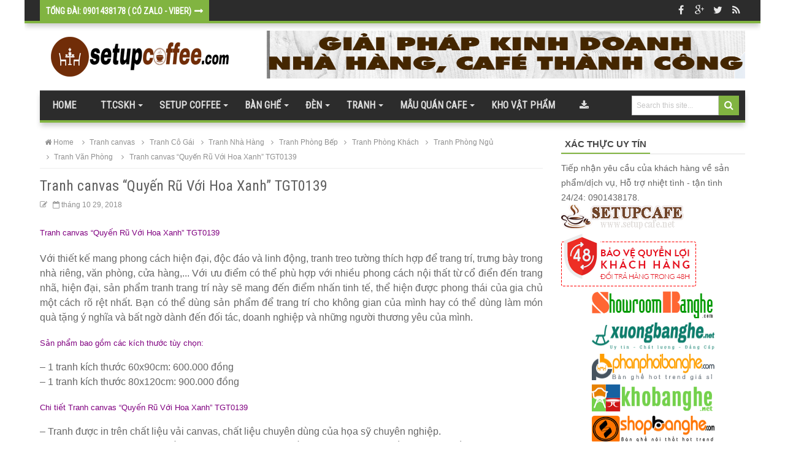

--- FILE ---
content_type: text/html; charset=UTF-8
request_url: https://www.setupcoffee.com/2018/10/tranh-canvas-quyen-ru-voi-hoa-xanh.html
body_size: 56835
content:
<!DOCTYPE html>
<html dir='ltr' xmlns='http://www.w3.org/1999/xhtml' xmlns:b='http://www.google.com/2005/gml/b' xmlns:data='http://www.google.com/2005/gml/data' xmlns:expr='http://www.google.com/2005/gml/expr'>
<head>
<link href='https://www.blogger.com/static/v1/widgets/2944754296-widget_css_bundle.css' rel='stylesheet' type='text/css'/>
<meta content='text/html; charset=UTF-8' http-equiv='Content-Type'/>
<meta content='blogger' name='generator'/>
<link href='https://www.setupcoffee.com/favicon.ico' rel='icon' type='image/x-icon'/>
<link href='https://www.setupcoffee.com/2018/10/tranh-canvas-quyen-ru-voi-hoa-xanh.html' rel='canonical'/>
<link rel="alternate" type="application/atom+xml" title="Setup Coffee&#169; - Setup thiết kế thi công BÀN GHẾ - ĐÈN - Tranh - Quán Cafe hàng đầu Việt Nam - Atom" href="https://www.setupcoffee.com/feeds/posts/default" />
<link rel="alternate" type="application/rss+xml" title="Setup Coffee&#169; - Setup thiết kế thi công BÀN GHẾ - ĐÈN - Tranh - Quán Cafe hàng đầu Việt Nam - RSS" href="https://www.setupcoffee.com/feeds/posts/default?alt=rss" />
<link rel="service.post" type="application/atom+xml" title="Setup Coffee&#169; - Setup thiết kế thi công BÀN GHẾ - ĐÈN - Tranh - Quán Cafe hàng đầu Việt Nam - Atom" href="https://www.blogger.com/feeds/5831369560232555986/posts/default" />

<link rel="alternate" type="application/atom+xml" title="Setup Coffee&#169; - Setup thiết kế thi công BÀN GHẾ - ĐÈN - Tranh - Quán Cafe hàng đầu Việt Nam - Atom" href="https://www.setupcoffee.com/feeds/12489762906029912/comments/default" />
<!--Can't find substitution for tag [blog.ieCssRetrofitLinks]-->
<link href='https://blogger.googleusercontent.com/img/b/R29vZ2xl/AVvXsEi1sZaisjvV4FuvXhGtq0TlsPsLkS03xJ2T4n3mGAe_jWTsZyT2wFfLKh1ZNV10Ct-xNUnYvY3FW2ElJPFH308TgpBwpLvONjs2pcUvu08wLu2dsqng1QTsou1iF2iB7-kepvo1yUEv-Dc/s640/Tranh+canvas+%25E2%2580%259CQuy%25E1%25BA%25BFn+R%25C5%25A9+V%25E1%25BB%259Bi+Hoa+Xanh%25E2%2580%259D+TGT0139.jpg' rel='image_src'/>
<meta content='https://www.setupcoffee.com/2018/10/tranh-canvas-quyen-ru-voi-hoa-xanh.html' property='og:url'/>
<meta content='Tranh canvas “Quyến Rũ Với Hoa Xanh” TGT0139' property='og:title'/>
<meta content='Setup Coffee© - Setup thiết kế thi công trang trí Quán Cafe; setup BÀN GHẾ, Đèn, Tranh trang trí quán uy tín hàng đầu Việt Nam' property='og:description'/>
<meta content='https://blogger.googleusercontent.com/img/b/R29vZ2xl/AVvXsEi1sZaisjvV4FuvXhGtq0TlsPsLkS03xJ2T4n3mGAe_jWTsZyT2wFfLKh1ZNV10Ct-xNUnYvY3FW2ElJPFH308TgpBwpLvONjs2pcUvu08wLu2dsqng1QTsou1iF2iB7-kepvo1yUEv-Dc/w1200-h630-p-k-no-nu/Tranh+canvas+%25E2%2580%259CQuy%25E1%25BA%25BFn+R%25C5%25A9+V%25E1%25BB%259Bi+Hoa+Xanh%25E2%2580%259D+TGT0139.jpg' property='og:image'/>
<title>Tranh canvas &#8220;Quyến Rũ Với Hoa Xanh&#8221; TGT0139 - Setup Coffee&#169; - Setup thiết kế thi công BÀN GHẾ - ĐÈN - Tranh - Quán Cafe hàng đầu Việt Nam</title>
<!-- [ Social Media meta tag ] -->
<meta content='article' property='og:type'/>
<meta content='https://www.setupcoffee.com/2018/10/tranh-canvas-quyen-ru-voi-hoa-xanh.html' property='og:url'/>
<meta content='https://blogger.googleusercontent.com/img/b/R29vZ2xl/AVvXsEi1sZaisjvV4FuvXhGtq0TlsPsLkS03xJ2T4n3mGAe_jWTsZyT2wFfLKh1ZNV10Ct-xNUnYvY3FW2ElJPFH308TgpBwpLvONjs2pcUvu08wLu2dsqng1QTsou1iF2iB7-kepvo1yUEv-Dc/s640/Tranh+canvas+%25E2%2580%259CQuy%25E1%25BA%25BFn+R%25C5%25A9+V%25E1%25BB%259Bi+Hoa+Xanh%25E2%2580%259D+TGT0139.jpg' property='og:image'/>
<meta content='Setup Coffee© - Setup thiết kế thi công BÀN GHẾ - ĐÈN - Tranh - Quán Cafe hàng đầu Việt Nam' property='og:site_name'/>
<meta content='en_US' property='og:locale'/>
<!-- Customize meta tags here -->
<meta content='v5kAIg6QDM0M1qZYoC3R78BLgEt50LBNGkQimdaE2Nk' name='google-site-verification'/>
<meta content='GOOGLE-META-TAG' name='google-site-verification'/>
<meta content='BING-META-TAG' name='msvalidate.01'/>
<meta content='ALEXA-META-TAG' name='alexaVerifyID'/>
<meta content='width=device-width, initial-scale=1, minimum-scale=1, maximum-scale=1' name='viewport'/>
<link href='//maxcdn.bootstrapcdn.com/font-awesome/4.3.0/css/font-awesome.min.css' rel='stylesheet'/>
<script src='https://ajax.googleapis.com/ajax/libs/jquery/1.7.1/jquery.min.js' type='text/javascript'></script>
<link href='https://fonts.googleapis.com/css?family=Roboto+Condensed' rel='stylesheet' type='text/css'/>
<link href='https://fonts.googleapis.com/css?family=Oswald' rel='stylesheet' type='text/css'/>
<style id='page-skin-1' type='text/css'><!--
/*
---*****************************
Platform: Blogger
Name:     Fag Mag Blogger Template
Designer: Bloggertheme9
URL:      http://www.bloggertheme9.com
License: Free Version
---*****************************/
html, body, div, span, applet, object, iframe, h1, h2, h3, h4, h5, h6, p, blockquote, pre, a, abbr, acronym, address, big, cite, code,
del, dfn, em, font, img, ins, kbd, q, s, samp, small, strike, strong, sub, sup, tt, var, dl, dt, dd, ol, ul, li, fieldset, form, label, legend,
table, caption, tbody, tfoot, thead, tr, th, td, figure { margin: 0; padding: 0;}
article,aside,details,figcaption,figure,footer,header,hgroup,menu,nav,section {display:block;}
table {border-collapse: separate; border-spacing: 0;}
caption, th, td {text-align: left; font-weight: normal;}
blockquote:before, blockquote:after,
q:before, q:after {content: "";}
blockquote, q {quotes: "" "";}
sup{ vertical-align: super; font-size:smaller; }
code{ font-family: 'Courier New', Courier, monospace; font-size:12px; color:#272727; }
a img{border: none;}
ul ul, ol ol { padding: 0; }
ol, ul { padding: 0px;  margin: 0; }
ol li { list-style-type: none;  padding:0;  }
ul li { list-style-type: none;  padding: 0;  }
h1, h2, h3, h4, h5, h6 {color: #777; font-family:'Roboto Condensed', sans-serif, serif; font-weight:normal;}
a{ color: #333; outline:none; text-decoration: none; }
a:hover { color: #81B441; text-decoration:none; }
body{ background: #fff; color: #666; height: 100%; padding: 0; font-family:Arial, Helvetica, sans-serif; font-size: 16px; line-height: 24px; }
.clear { clear:both; float:none; }
.ct-wrapper {background:#fff; padding:0px 0px; max-width:1200px; position:relative; margin: 0 auto;}
.outer-wrapper { position: relative; padding:0px 0 }
.header-wrapper {display: inline-block; float: left; padding: 0; width: 100%; -moz-box-sizing: -webkit-border-box; box-sizing: border-box; }
.main-wrapper { width:auto; margin-right:330px; }
#content { box-sizing: border-box; -moz-box-sizing: border-box; -webkit-box-sizing: border-box; position: relative;}
.main-inner-wrap {float:left; position: relative; width:100%;}
.sidebar-wrapper { width:300px; float: right;}
.container {margin: 0 auto; padding: 0 15px; position: relative; max-width: 1150px;}
body#layout #top-nav { margin-top: 40px; }
body#layout #header, body#layout .header-right { width: 50%; }
body#layout .main-wrapper { margin-right: 300px; }
body#layout .widget-content { margin: 0; }
body#layout #content {}
body#layout .outer-wrapper, body#layout .sidebar-wrapper, body#layout .ct-wrapper { margin: 0; padding: 0; }
.ct-wrapper, .crosscol, .post, .sidebar-wrapper, .buzed{overflow:hidden;}
#header{ float:left; width: 32%; }
#header-inner{ margin: 22px 0 22px 18px; padding: 0; }
#header h1, #header h2 { font-size: 40px; text-transform: uppercase; font-varient: small-caps; line-height: 46px; letter-spacing:.4px;}
#header h1 a, #header h2 a{ color:#444; }
#header h1 a:hover,#header h2 a:hover { color:#81B441; }
#header p.description{font-family: georgia; color:#444; font-size: 14px; letter-spacing: 0.8px; font-style: italic; text-transform: capitalize; disply: inline-block; }
#header img{ border:0 none; background:none; height:auto;}
.lefter{margin-left:10px; margin-right:10px;}
.header-right { float: right; }
.header-right .widget-content { margin: 12px 0px 0 0; }
.bg_ct {position: fixed; z-index: -1; width: 100%; height: 100%; left: 0; top: 0;}
.bg_ct img {width: 100%; height: 100%;}
.item-control a img{display:none;}
#peekar{position:relative; width:auto; float:right; margin:8px 10px 0 0; }
#peekar input{float:left; font-size:12px; margin: 0px 0 0; padding: 8px 0px; text-indent:7px; width:140px; color:#c5c5c5; border:1px solid #ccc; -o-transition:width .7s,color .4s;-webkit-transition:width .7s,color .4s;-moz-transition:width .7s,color .4s;transition:width .7s,color .4s;-webkit-border-radius:0;-moz-border-radius:0;border-radius:0}
#peekar input:focus{}
#peekar button{border: 0; background:#81B441; line-height: 22px; cursor: pointer; color:#fff; font-size:16px; padding:5px 6px;}
.top-nav{background:#2C2C2C; overflow:hidden; box-shadow:0 6px 8px -1px rgba(0, 0, 0, 0.2); border-bottom:4px solid #81B441; width: 100%;}
.main-nav {position:relative; background:#2C2C2C; border-top:1px solid rgba(255, 255, 255, 0.5); border-bottom:4px solid #81B441; display: block; width:100%; box-shadow:0 6px 8px -1px rgba(0, 0, 0, 0.2);}
.menu {display: block;}
.menu li {display: inline-block; z-index: 10;}
.menu li.home, .menu ul li ul li{margin:0;}
.menu ul li a, .menu ul li ul li a{border:0;}
.menu li{margin-left: -4px;}
.menu li a {font-size: 16px; font-weight: 600; padding: 15px 20px; text-transform: uppercase; text-decoration: none; line-height:18px; display: block; color: #ddd; transition: all 0.2s ease-in-out 0s; font-family:'Roboto Condensed', sans-serif, serif;}
.menu li a:hover,.menu li:hover>a {color:#fff;}
.menu ul {visibility: hidden; transform: translate(0,20px); opacity: 0; margin: 0; padding: 8px 0; width: 100%; position: absolute; left: 0px;  background: #2D2D2D; border-bottom:3px solid #81B441; z-index: 9;  transition: all 0.2s ease-out;}
.menu ul li {display: block; float: none; width:190px; margin: 0; padding: 0;}
.menu ul li a, .menu ul li ul li a{border-bottom:1px solid #222;}
.menu ul li a {font-size: 15px; font-weight: 600; padding:12px 18px; display: block; color: #ddd;}
.menu ul li a:hover,.menu ul li:hover>a {}
.menu li:hover>ul {visibility: visible; opacity: 1; transform: translate(0,0);}
.resp-desk,.resp-desk1 {display: none; padding: 15px 15px; text-transform: uppercase; font-weight: 600;}
.resp-desk {background:#2c2c2c; border-bottom:4px solid #81B441;}
.resp-desk1 {}
.resp-desk a{color: #fff;}
.resp-desk1 a{color: #909090;}
.social-ico{float:right; display:inline; height:33px; overflow:hidden;}
.social-ico a{color: #fff; float: left; font-size: 16px; opacity: 0.9; height: 34px; line-height: 34px; text-align: center; width: 30px;}
.social-ico a:hover{opacity:1}
.social-ico a:hover.tt1{background:#3B5998;}
.social-ico a:hover.tt2{background:#D64136;}
.social-ico a:hover.tt3{background:#19BFE5;}
.social-ico a:hover.tt4{background:#D88B43;}
a.homer {}
.denim {background-color:#2ba6e1; border:2px solid #dddddd; padding:4px 8px; position:fixed; visibility:hidden; overflow:hidden; z-index:9; color:#fff; right:25px; bottom:-25px; border-radius:6px; transition:all 0.5s ease-in-out; transition-delay:0.2s;}
.denim:hover { opacity:.8; color:#fff; transition:all 0.2s ease-in-out; transition-delay:0s;}
.denim.zin {visibility:visible; cursor:pointer; bottom:25px;}
.post { margin: 0px 0 0; padding: 0px 0px; }
.post-title {font-size: 24px; color:#606060; font-weight: 500; margin: 8px 0 0px; line-height: normal; }
.post-title a {}
.post-title a:hover {}
.post-body { padding: 0; margin:0; text-transform: auto; word-wrap:break-word;  }
.post-header {color: #999999; font-size: 12px;}
.title-secondary a, .title-secondary{color:#aaa; font-size:12px; color:#909090; margin:5px 0;}
.post-author a{color:#81B441;}
.post-body img {}
.tagz a{color: #c62021; font-family:'Roboto Condensed', sans-serif, serif; font-weight:600; font-size:15px; margin-right: 10px; text-transform: uppercase;}
.with-ul:after {border-color: #ddd transparent transparent; border-image: none; border-style: solid; border-width: 4px; content: ""; height: 0; margin-left: 5px; margin-top: -2px; position: absolute; top: 50%; width: 0;}
.sidebar{font-size: 14px;  margin: 0;  padding: 0;  display: block;  }
.sidebar .widget{  clear: both; margin-bottom: 25px;  }
.sidebar ul{ margin:0; padding:0; list-style:none; }
.sidebar li{border-bottom: 1px solid #eee; margin: 0; padding: 7px 0 7px 7px; text-transform: capitalize;}
.in-lefter{margin:0 10px;}
h2.btitle{font-size:22px; line-height: 26px; margin: 0 0 3px; transition: all 0.2s ease-in-out 0s;}
h2.btitle a{color:#606060;}
h2.btitle a:hover{color:#4775A3;}
.blog-cent p{height:;}
.blog-cent{margin: 0px 0 0; padding: 0px 0px;}
.bukshan img{height:100%; width: 100%; transition:all .3s ease-out;}
.bukshan{width:28%; height:160px; margin:5px 15px 12px 0; float:left; overflow:hidden;}
.meta-date{color: #aaa; font-size: 13px; font-weight: 500;}
a.button {color: #fff; padding: 7px 14px; margin:8px 0 0; cursor: pointer; display: inline-block; font-size: 13px; font-weight: 700; overflow: hidden; text-transform: uppercase; transition: background-color 0.2s ease-in-out 0s;}
.greden{padding:0px 0; margin:20px 0 0;background:#fafafa;border:1px solid #e6e6e6;}
.reg-bent{width:50%;float:left;margin:0;text-align:left;color:#bbb;transition:all .3s ease-out;}
.fed-bent{width:50%;float:right;margin:0;text-align:right;color:#bbb;transition:all .3s ease-out}
.fed-bent:hover .two-left,.reg-bent:hover .two-left{color:#ddd!important;}
.reg-bent a,.fed-bent a{color:#999;}
.fed-bent a:hover,.reg-bent a:hover{color:#666!important;}
.reg-bent a,.fed-bent a,.one-left,.one-right{font-size:13px;font-family: &#39;Open Sans&#39;,Helvetica,Arial,sans-serif;font-weight:400;background:none;text-decoration:none}
.one-left{padding:0 0 0 15px;}
.one-right{padding:0 15px 0 0;}
.two-left{font-family: &#39;Open Sans&#39;,sans-serif;font-size:22px;font-weight:700;text-transform:uppercase;transition:all .3s ease-out}
.reg-bent2{margin:0}
.fed-bent2{margin:5px 10px 10px}
#blog-pager-newer-link{float:left;padding:0 0 0 20px;}
#blog-pager-older-link{float:right;padding:0 15px 0 0;}
.blog-pager,#blog-pager{clear:both;text-align:center}
.btf-thumb{display:block; margin:8px 0 0;}
.btf-thumb li{float: right !important; width: 25% !important; margin:0 2.2% 0 0 !important;}
.btf-thumb li a{padding:0 !important; border:0 !important;}
.btf-thumb .teetli a{}
.btf-thumb img{width:100%; opacity:0.8; height:158px; transition:all .3s ease-out;}
.btf-thumb img:hover{opacity:1;}
.boped{float:left;}
.spinner{margin:30px auto auto;}
.spinner li{list-style:none; display:inline;}
.spinner li a{color: #fff; border-radius:6%; font-size: 14px; font-weight: 600; line-height:42px; padding: 10px 12px;}
.spinner li a{margin-right:4px;}
a.fb-ico{background:#3B5998;}
a.twi-ico{background:#19BFE5;}
a.go-ico{background:#D64136;}
a.bitz{background:#23A215;}
a.pint-ico{background:#81B441;}
.sit{margin-left:3px;}
.spinner li a i{font-size:15px;}
a:hover.fb-ico, a:hover.twi-ico, a:hover.go-ico{opacity:8;}
blockquote {border-color: #CCCCCC; border-style: dashed; border-width: 2px 0; color: #888; font-style: italic; margin: 10px 0 10px 0; padding:1% 16px 2%;}
blockquote:before{font-family:fontawesome; content:"\f10d"; color:#ddd; float: left; font-size: 40px; font-style: normal; font-weight: normal; margin: 1% 14px 0 0;}
.crosscol{text-align:center; margin:10px 0 10px;}
.buzed{text-align:center; }
.footer{width:31.5%; margin-bottom:20px; float:left;}
ul.social-profile-icons { float: right; width: auto; margin: 4px 0 0; }
ul.social-profile-icons li {border: none !important; list-style-type: none !important; margin: 0 !important; padding: 0 !important; }
ul.social-profile-icons li a, ul.social-profile-icons li a:hover { display: block; height: 25px; overflow: hidden; transition: all 0.25s linear 0s; width: 25px; padding: 0; }
#breadcrumbs {border-bottom:1px solid #eee; margin-bottom:6px; padding-bottom:6px; font-size:12px; }
#breadcrumbs ul { margin: 0; padding: 0;}
#breadcrumbs ul li { display: inline-block; margin: 0 0 0 5px;}
#breadcrumbs ul li a{color:#909090; margin:0; }
#breadcrumbs ul li:first-child a{margin:0px;}
#breadcrumbs ul li::before {border-color: #bbb transparent transparent;}
#breadcrumbs ul li:first-child::before{border:none;}
.seat-bottom{margin-bottom:10px;}
.PopularPosts ul{background:#fff;list-style:none;margin:0;padding:5px 5px 0;overflow:hidden;border-top:none}
.PopularPosts li,.PopularPosts li img,.PopularPosts li a,.PopularPosts li a img{margin:0;padding:0;list-style:none;border:none;background:none;outline:none}
.PopularPosts ul{margin:0;list-style:none;color:#64707a}
.PopularPosts ul li img{background:#fafafa;display:block;margin:0 10px 0 0;width:90px;height:75px; border-radius:6%; overflow:hidden;float:left; transition:all .3s ease-out}
.PopularPosts ul li{position:relative;background-color:#fff;margin:0;padding:.7em 0!important;border:0;position:relative;border-bottom:1px dotted rgba(0,0,0,0.2)}
.PopularPosts ul li:before{font-family:fontawesome;content:'\f005\f005';display:inline-block;position:absolute;color:#f39c12;text-align:center;bottom:0;right:0;margin:9px 0;font-size:11px;padding:0;font-weight:normal;line-height:normal;transition:all .3s}
.PopularPosts ul li:nth-child(1):before{font-family:fontawesome;content:'\f005\f005\f005\f005\f005';}
.PopularPosts ul li:nth-child(2):before{font-family:fontawesome;content:'\f005\f005\f005\f005\f006';opacity:.9}
.PopularPosts ul li:nth-child(3):before{font-family:fontawesome;content:'\f005\f005\f005\f006\f006';opacity:.85}
.PopularPosts ul li:nth-child(4):before{font-family:fontawesome;content:'\f005\f005\f006\f006\f006';opacity:.8}
.PopularPosts ul li:nth-child(5):before{font-family:fontawesome;content:'\f005\f006\f006\f006\f006';opacity:.75}
.PopularPosts ul li:hover:before{opacity:1}
.PopularPosts ul li:first-child{border-top:none}
.PopularPosts ul li:last-child{border-bottom:none}
.PopularPosts ul li .item-title a,.PopularPosts ul li a{color:#444; font-weight: normal;}
.PopularPosts ul li a:hover{color:#81B441;}
.PopularPosts .item-thumbnail{margin:0;}
.PopularPosts .item-snippet{display:none}
.PopularPosts .item-title{font-weight:700;padding-bottom:.2em;padding:0 5px}
.PopularPosts h2{margin-bottom:0 !important;}
.tagcloud1 a {background: #555555; color: #888; display: block; float: left; font-size: 14px!important; line-height: 12px; margin: 0 3px 3px 0; padding: 12px 17px;}
.tagcloud1 a:link {color: #888;}
.tagcloud1 a:hover {background: #81B441; color: #fff;}
.tagcloud1 li{padding:0 !important; margin:0 !important;}
.showpageNum a, .showpage a, .showpagePoint {border:1px solid #dbdbdb; color: #888; cursor: pointer; font-size: 14px; font-weight: 600; padding: 8px 15px; text-decoration: none; display: inline-block; }
.showpageNum a:hover, .showpage a:hover, .showpagePoint {background:#CD2122; color: #fff; text-decoration: none; }
.showpageOf {display:none; margin-right:30px; margin-left:8px; }
.showpagePoint, .showpage a, .showpageNum a { margin: 0 3px 0 0; }
.instagram li{float:left; height:90px; list-style:none; width:31.3%; margin:0 !important; padding:0 3px 6px !important;}
.instagram img{height:100%; width:100%; transition:all .3s ease-out;}
.instagram img:hover, .PopularPosts ul li img:hover, .related-post img:hover, #recent-posts img:hover{opacity:0.7; }
#bont {font-family:'Roboto Condensed', sans-serif, serif; float: left; height: 34px; line-height: 24px; overflow: hidden; width: 67.2%;}
#replar li a {color: #aeaeae; font-size: 14px; font-weight: 400; line-height: 34px;}
#replar li a:hover {color:#fff;}
#bont .boge {background:#81B441; color: #FFFFFF; display: block; float: left; padding: 6px 10px; font-size: 14px; font-weight: 600; text-transform: uppercase;}
span.boge:after {content: "\f178"; font-family: "FontAwesome"; margin-left: 5px;}
#replar {float: left; margin-left: 14px;}
#recent-posts img {width:90px;height:70px; border-radius:6%; float:left; margin:0px 10px 0px 0px; transition:all .3s ease-out;}
#recent-posts ul li{padding:8px 0;}
#footer { width: 100%; color: #d0d0d0; }
.footer {}
.footer h2 {border-bottom: 2px solid #696969; color: #eeeeee; font: bold 13px Arial,sans-serif; margin: 0 0 10px; padding: 6px 0; text-transform: uppercase;}
.footer h2 span{border-bottom: 2px solid #c62021; bottom: -2px; color: #fff; padding: 6px;}
.footer .widget{ clear: both; margin: 0px 0px; }
.footer ul{ margin:0; padding:0; list-style:none; }
.footer li{ margin: 0 0 0 5px; padding: 0 0 5px; text-transform: capitalize; list-style:none;}
.mage1{background:#3A3A3A; padding:30px 0 25px;}
#breadcrumbs ul li::before { margin:9px 0 0 0px;}
.footer-credits { padding: 0px 0; color: #999; }
.footer-credits .attribution {  }
#footer a, .footer-credits a { color:#d0d0d0;  }
#footer a:hover, .footer-credits a:hover { color: #fff; }
.mage2{background:#505050; padding:22px 20px;}
.deen{float:right;}
.form-go{ border: medium none; box-shadow: none; color: #fff; cursor: pointer; float: right; font-size: 13px; font-weight: 700; height: 40px; line-height: 18px; margin: -40px 0 0; padding: 10px 15px; position: relative; text-transform: uppercase; transition: all 0.2s ease-in-out 0s; z-index: 5;}
.form-bar{background-color: #505050; border: medium none; color: #808080; float: left;    font-size: 13px; font-weight: 600; height: 20px; line-height: 18px; margin-top: 15px; padding: 10px 14px; position: relative;  transition: all 0.2s ease-in-out 0s; width: 85%; z-index: 1;}
.related-post{ margin:8px 0 0 15px; float:left; width: 32%; height:150px; position:relative;}
.related-title{ background: rgba(0, 0, 0, 0.5); color: #fff; font-size:12px;line-height:20px;  height: 25px; bottom:0; padding: 9px 14px 20px; text-align: left; width: 80%; position:absolute;}
h3.kate{font-size:18px; text-transform:uppercase; margin-top:30px;}
.related-post img{transition:all .3s ease-out; height: 100%; width: 100%;}
.related-post:first-child{margin-left:0px;}
.kate{margin-top:25px !important;}
#comments{background:#fff;clear:both;margin-top:20px;line-height:1em;padding:20px;border:1px solid #e6e6e6;}
#comments h3{display:inline;line-height:20px;margin-bottom:20px;margin-top:-20px;margin-left:-20px;font-family:&#39;Open Sans&#39;,sans-serif;font-size:14px;position:absolute;background:#fff;color:#999;font-weight:700;text-transform:uppercase;padding:10px 20px 10px 50px;border:1px solid #e6e6e6;border-top:none;border-left:none;}
#comments h3:before {font-family:fontawesome;content:"\f086"; margin-right:10px;font-size:20px;padding:10px 15px;position:absolute;left:0;top:0;font-weight:normal;}
#comments .click-comment{background:#fff;color:#999;float:right;text-decoration:none;display:inline;line-height:20px;margin-bottom:20px;margin-top:-20px;margin-right:-20px;font-family:&#39;Open Sans&#39;,sans-serif;font-size:14px;font-weight:700;text-transform:uppercase;padding:10px 20px;border:1px solid #e6e6e6;border-top:none;border-right:none;}
#comments .click-comment:hover{background:#fafafa;color:#666;}
.comment_avatar_wrap{border-radius:10%;width:46px;height:46px;border:none;background:none;text-align:center;padding:0;overflow:hidden;}
#comments .comment_avatar {border-radius:10%;width:46px;height:46px;max-width:46px;max-height:46px;background:#f9f9f9;padding:4px;text-align:center;position:absolute;top:0;left:0;overflow:hidden;}
#comments .comment_admin .comment_avatar{border-radius:10%;width:46px;height:46px;max-width:46px;max-height:46px;padding:4px;text-align:center;position:absolute;top:0;left:0;overflow:hidden;}
#comments .comment_avatar img {border-radius:10%;width:46px;height:46px;max-width:46px;max-height: 46px;background:url(//4.bp.blogspot.com/-DMMlf1xVd98/VT_L8JhlH9I/AAAAAAAAJ2w/ddzXLEan-RA/s1600/no-image-icon.png) no-repeat;overflow:hidden;}
.comment_avatar img{border-radius:10%;width:46px;height:46px;background:url(//4.bp.blogspot.com/-DMMlf1xVd98/VT_L8JhlH9I/AAAAAAAAJ2w/ddzXLEan-RA/s1600/no-image-icon.png) no-repeat;overflow:hidden;}
.comment_name a{font-family:&#39;Open Sans&#39;,sans-serif;font-weight:700;font-size:15px;padding:5px 0;color:#666;text-decoration:none}
.comment_child .comment_name a{color:#666;}
.comment_child .comment_name a:hover {color:#29abe2;}
.comment_admin .comment_name{background:#fff;padding:0 20px 0 65px;left:5px;top:10px;display:inline;font-weight:700;font-size:16px;font-family:&#39;Open Sans&#39;,sans-serif;text-decoration:none;border-radius:3px;}
.comment_admin .comment_date{left:10px;font-weight:700;font-size:11px;}
.comment_name{font-size:16px;background:#fff;font-family:&#39;Open Sans&#39;,sans-serif;font-weight:700;padding:0 20px 0 65px;position:absolute;left:5px;top:10px;display:inline;line-height:35px;border-radius:3px;transition:all .3s ease-out;}
.comment_name:hover,.comment_name a:hover,.comment_admin .comment_name a:hover,.comment_admin .comment_name:hover{color:#29abe2;}
.comment_service{position:absolute;top:31px;right:0;}
.comment_date a{font-size:11px;font-weight:400;text-transform:none;text-decoration:initial;
color:#666!important;text-align:center;padding:1px 6px;opacity:0.9;transition:all .3s ease-out;}
.comment_date a:hover{color:#29abe2!important;}
.comment-delete{font-family:&#39;Open Sans&#39;;font-size:11px;color:#666!important;opacity:0.9;}
.comment-delete:hover{color:#29abe2!important;}
.comment_body{margin:20px 0;padding:0;position:relative;}
.comment_body p{line-height:1.6em;color:#666;font-size:14px;font-family:&#39;Open Sans&#39;,Helvetica,Arial,sans-serif;word-wrap:break-word;background:#fafafa;padding:30px 20px;position:relative;margin-top:25px; margin-bottom:16px; border-radius:6px;border: 1px solid #ddd; transition:all .3s ease-out;}
.comment_body p:before, .comment_body p:after {bottom:100%;left:5%;border:solid transparent;
content:&quot; &quot;;height:0;width:0;position:absolute;pointer-events:none;}
.comment_body p:after {border-color:rgba(255,255,255,0);border-bottom-color:#fafafa;
border-width:8px;margin-left:-8px;}
.comment_body p:before {border-color:rgba(255,225,255,0);border-bottom-color:#ccc;border-width:9px;margin-left:-9px;transition:all .3s ease-out;}
.comment_child .comment_body p{color:#666;}
.comment_body p img{vertical-align:middle;margin:0 5px;}
.comment_body p:hover{border: 1px solid #ccc;}
.comment_body p:hover:before {border-bottom-color:#999;}
.comment_inner{padding-bottom:5px;margin:5px 0}
.comment_child .comment_wrap{padding-left:7%}
.comment_child .comment_body{margin-top:-15px;}
.comment_reply{display:inline-block;background:#fdfdfd;color:#999!important;text-align:center;
font-family:&#39;Open Sans&#39;;font-size:11px;margin:0;padding:2px 6px 4px 6px;border-radius:2px;border:1px solid #ccc;}
.comment_reply:hover{text-decoration:none!important;background:#fff;color:#444!important;border-color:#999;}
.comment-form{width:100%;max-width:100%;margin-bottom:10px;padding:0;}
.comment_form a{text-decoration:none;text-transform:uppercase;font-weight:700;font-family:Arial,Helvetica,sans-serif;font-size:15px;color:#666}
#comment-editor{width:103% !important; height:245px; background:url(&#39;http://4.bp.blogspot.com/-jSUS8v5kwpQ/U8Z_6Ufr-PI/AAAAAAAAEYY/o4cQPKvt8vQ/s1600/loading.gif&#39;) no-repeat 50% 25%;position:relative;margin-left:-8px;margin-top:2px}
.comment_reply_form{padding:0 0 0 7%}
.comment_reply_form .comment-form{width:100%}
.comment_youtube{max-width:100%!important;width:400px;height:225px;display:block;margin:auto}
.comment_img{max-width:100%!important}
#respond{overflow:hidden;padding-left:10px;clear:both}
.unneeded-paging-control,.comment_author_flag{display:none}
.comment_child .comment_admin .comment_author_flag {color:#fff;}
.spammer-detected{font-size:14px!important;color:#fff!important;background:#5cb0d8!important;margin:25px;
display:inline-block;padding:10px 15px!important;}
.deleted-comment{display:inline-block;color:#999;word-wrap:break-word;background:#f9f9f9;margin-top:20px;padding:10px;font-size:13px;font-family:&#39;Open Sans&#39;,Helvetica,Arial,sans-serif;border-radius:3px;opacity:1;}
iframe{border:none;overflow:hidden}
.paging-control-container{text-align:center;margin:0 0 0 25%;}
.paging-control-container a{text-align:center;margin:0 auto;background:#666;padding:5px 10px;
color:#fff;transition:all .3s ease-out}
.paging-control-container a:hover{background:#e6ae48;color:#fff;}
.comment_header {padding:0;}
.comment_child .comment_header {padding:0;}
.comment_admin .comment_author_flag {background:#2e9dd4; display:inline;font-family:&#39;Open Sans&#39;;font-size:10px;font-weight:400;color:#fff;text-align:center;position:relative;padding:4px 6px;line-height:normal;border-radius:2px;margin-left:10px;}
h2.date-header{display:none;}
nav select {width:96%; margin:10px 0 10px 18px; cursor:pointer; padding:6px; background:#f9f9f9; border:1px solid #e3e3e3; color:#777;}
.auth-panel {margin:25px 0 15px; padding:20px 15px; color:#fff; background:#0088B2; overflow:hidden; }
.auth-panel h4{color:#fff; display: block; font-size: 16px; font-weight: 400; margin-bottom:10px;}
.auth-panel p {line-height: 1.7;}
.auth-panel img {float: left; border:3px solid #fff; margin: 0 18px 0 0; width:90px; height:auto;}
.auth-panel h4 a i{margin-left:5px; color:#fff;}
.sub-dd{margin:25px 0 0px; border: 1px solid #e6e6e6; border-bottom:0; padding: 6px 0; text-align: center; font-size:14px; font-style: italic; font-family: Georgia,"Nimbus Roman No9 L",serif;}
.tob-contid{margin-bottom:20px;}
.beanz{display:block; margin:0 0; box-shadow:0 0px 4px 0 rgba(0, 0, 0, 0.26);}
.beanz li{list-style:none; float: left; height:120px; width: 33.3%; margin:0 0 0 0;}
.beanz li a{}
.teetli{font-size: 15px; font-weight: 600; padding: 18px 6px;}
.beanz img{width:50%; float:left; opacity:0.8; height:100%; margin-right:10px; transition:all .3s ease-out;}
.beanz img:hover{opacity:1;}
.sidebar h2, h4.kate{border-bottom: 2px solid #eee; color: #333333; font:bold 15px Arial,sans-serif; margin: 0 0 10px; padding: 6px 0px; position: relative; text-transform: uppercase;}
.sidebar h2 span, h4.kate span {border-bottom: 2px solid #81B441; bottom: -2px; color: #474747; padding: 6px;}
.pigment h4 a{background: #2c2c2c; position:relative; font-size: 17px; font-style: normal; line-height: 1; margin-bottom: 10px; padding: 6px 10px; text-shadow: none;}
.pigment h4 a:before {border-color: #2c2c2c transparent transparent; border-style: solid; border-width: 32px 7px; content: ""; left: -7px; position: absolute; top: 0;}
.pigment h4 a:after {border-color: transparent transparent #2c2c2c; border-style: solid; border-width: 33px 7px; bottom: 0; content: "";   position: absolute; right: -7px;}
.pigment {margin-bottom:15px; padding:0; position:relative; border-bottom: 4px solid #81B441;}
.pigment h4 a{color:#ddd;}
.pigment h4 a:hover {color:#fff;}
.inner-content h2 a {}
.inner-content h2 a:hover{}
.bozo li:nth-child(1){border-bottom: 0; padding:0; margin:0; float: left; width: 43%; position:relative;}
.bozo li:nth-child(2){border-bottom: 0; padding:0; margin:0 0 0 16px; float: left; width: 22%; position:relative;}
.bozo li:nth-child(3), .bozo li:nth-child(4){float: left; margin: 0 0 16px 16px; width: 32%; overflow: hidden; position:relative;}
.bozo li img {float: left; height: 158px; margin: 0 10px 0 0; overflow: hidden;}
.bozo li:nth-child(1) img, .bozo li:nth-child(2) img {height: 332px; overflow: hidden; width: 100%;}
.bozo li .inner-content .denz{background:rgba(0, 0, 0, 0.4); bottom:0; padding:12px; position:absolute;}
.bozo li .inner-content .denz span, .bozo li .inner-content .denz a{color:#fff;}
.bozo .post-meta i, .bozo .post-meta .comt, .doze li:first-child .post-meta i, .doze li:first-child .post-meta .comt, .ganed .post-meta i, .ganed .post-meta .comt{display:none; }
.bozo .post-meta :before, .ganed .post-meta :before, .ganed .post-meta :before, .doze li:first-child .post-meta :before, .post-meat :before {border-color: #cd2122 transparent transparent; border-style: solid; border-width: 21px 7px; content: ""; left: -7px; position: absolute; top: 0;}
.bozo .post-meta :after, .ganed .post-meta :after, .doze li:first-child .post-meta :after, .ganed .post-meta :after, .post-meat :after {border-color: transparent transparent #cd2122; border-style: solid; border-width: 21px 7px; bottom: 0; content: "";   position: absolute; right: -7px;}
.bozo .post-meta, .doze li:first-child .post-meta {background: #cd2122; bottom: 100%; display: block; font-size: 12px; font-style: normal; letter-spacing: 0; line-height: 1;  margin-bottom: 10px; padding: 5px 10px; position: absolute; }
.ganed .post-meta{background: #cd2122; position:absolute; font-size: 12px; font-style: normal; margin: 5px 0 0 8px; padding: 0px 10px;}
.ganed .post-meta{color:#fff;}
.post-meat :before {border-width: 23px 7px; left: -7px;}
.post-meat :after {border-width: 24px 7px; right: -4px;}
.post-meat {background: #cd2122; position:relative; font-size: 12px; font-style: normal; line-height: 1; margin-bottom: 10px; padding: 5px 10px; text-shadow: none;}
.post-meat a{color:#fff;}
.doze li:first-child {border-bottom: 0; padding:0; float: left; width: 48%; position:relative;}
.doze li {float: right; margin: 0 0 16px; width: 50%; overflow: hidden;}
.doze li img {float: left; height: 100px; margin: 0 10px 0 0; overflow: hidden; width: 150px;}
.doze li:first-child img {height: 332px; overflow: hidden; width: 100%;}
.tob-contid1{margin:25px 0 40px;}
.doze li:first-child .inner-content .denz{background:rgba(0, 0, 0, 0.5); bottom:0; padding:15px; position:absolute;}
.doze li:first-child .inner-content .denz span, .doze li:first-child .inner-content .denz a{color:#fff;}
.inner-content h2{font-size:18px; line-height:1.4em; }
.inner-content p{display:none;}
span.post-meta {color: #aaa; font-size: 11px; padding: 10px 0;}
.uj_thumb img:hover, .bukshan img:hover{opacity:0.8; }
.uj_thumb img {width:100%; height:auto; transition:all .3s ease-out;}
.ganed li:first-child {border-bottom: 0; padding:0; float: left; width: 100%; position:relative;}
.ganed li {float: left; margin: 0 8px 16px 0; width: 49%; overflow: hidden;}
.ganed li img {float: left; height: 100px; margin: 0 10px 0 0; overflow: hidden; width: 150px;}
.ganed li:first-child img {height: 210px; overflow: hidden; width: 44%;}
.ganed li:first-child .inner-content h2{font-size:22px; line-height:1.3;}
.ganed li .inner-content p{display:block; margin-top:37px;}
#ad-460 h2{display:none;}
#ad-460{overflow:hidden;}
@media screen and (-webkit-min-device-pixel-ratio:0) {
#peekar button {padding:5px 9px;}
.post-meat :after {right: -7px;}
}
@media (max-width: 1050px) {
#header {width: 25%;}
.main-wrapper { margin-right:330px; width:auto; }
.sidebar-wrapper{ float: right; width:300px;}
blockquote:before{margin: 2% 14px 0 0;}
.bukshan{}
.related-post{width:31.8%;}
.btf-thumb li{width:24% !important;}
.ganed li {width: 48.7%;}
.ganed li img{width:120px;}
.bozo li:nth-child(3), .bozo li:nth-child(4){width:31.7%}
.footer{width:31.2%;}
.post-title{font-size:22px}
}
@media (max-width: 1190px) {
.bozo li:nth-child(3), .bozo li:nth-child(4){width:31.5%;}
.ganed li {width: 48.2%;}
}
@media (max-width: 1000px) {
#header {width: 32%;}
.menu li a{padding:15px;}
.bozo li:nth-child(3), .bozo li:nth-child(4){width:31.5%;}
.main-wrapper { margin-right:315px; width:auto; }
.sidebar-wrapper{ float: right; width:300px;}
.ganed li {width: 48.7%;}
.doze li img{width:100px; height:100px;}
.footer{width:30%;}
.related-post{width:31.6%;}
.footer-credits .attribution{text-align:center;}
.deen{float:none;}
}
@media (max-width: 950px) {
.bozo li:nth-child(3), .bozo li:nth-child(4){width:31.3%;}
.btf-thumb li{width:23.4% !important;}
.ganed li {width: 48.4%;}
.ganed li img{width:110px; height:90px;}
}
@media (max-width: 800px) {
.menu {display: none;}
.resp-desk,.resp-desk1 {display: block; margin-top:0px;}
.mainWrap {width: 768px;}
nav {margin: 0; background: none;}
.main-nav{background:none; border-bottom:none;}
.menu{}
.menu li {display: block; margin: 0;}
.menu ul li a{margin-left:25px; border:0; color:#909090;}
.menu li a {background: #fbfbfb; border:0; color: #909090;}
.menu li a:hover,.menu li:hover>a,.Pagemenu li a:hover,.menu ul li a:hover,.menu ul li:hover>a {background: #F6F6F6; color: #909090;}
.menu ul {visibility: hidden; border-bottom:0; opacity: 0; top: 0; left: 0; padding:0; width: 100%; background:none; transform: initial;}
.menu li:hover>ul {visibility: visible; opacity: 1; position: relative; transform: initial;}
.menu ul ul {left: 0; transform: initial;}
.menu li>ul ul:hover {transform: initial;}
.with-ul::after,.menu ul::after{top:auto; margin:7px 0 0 6px; border-color: #909090 transparent transparent;}
.btf-thumb{display:none;}
.boped{float:none;}
#peekar{margin-top:-47px;}
.social-ico{margin-top:0px;}
}
@media (max-width: 800px) {
#header {width: 45%;}
.header-right {display:block; }
.ct-wrapper{ padding:0 0px;}
.main-wrapper { margin-right:0px; width:auto; }
.sidebar-wrapper{float:left;}
.bukshan{width: 28%;}
.footer{width:30.6%;}
.related-post{width:31.8%; margin-bottom:8px;}
.bozo li:nth-child(1){width:60%;}
.bozo li:nth-child(2){width:37.7%;}
.bozo li:nth-child(3), .bozo li:nth-child(4){width:48%; margin:16px 6px 16px;}
}
@media (max-width: 700px) {
#header{ float: none; text-align: center; margin-left:0; width: 100%;}
.header-right{display:none;}
.sidebar-wrapper{}
.main-wrapper {width: 100%;}
.bukshan{width: 38%;}
.related-post:last-child{margin-left:0;}
.related-post{width:48.2%;}
.footer{width:46.4%;}
.bozo li:nth-child(1){width:100%;}
.bozo li:nth-child(2){display:none;}
.bozo li:nth-child(3), .bozo li:nth-child(4){width:47.5%;}
.ganed li{width:100%; margin-right:0;}
#bont{width:20%;}
.fence{display:none;}
}
@media (max-width: 600px) {
}
@media (max-width: 500px) {
.bozo li:nth-child(1) img, .bozo li:nth-child(2) img{height:270px;}
.bukshan {width: 28%; height:100px; margin-right:12px;}
.doze li:first-child, .doze li{width:100%;}
.sit{display:none;}
.footer {width: 100%;}
.bozo li:nth-child(3), .bozo li:nth-child(4){width:100%; margin:16px 0 16px;}
.in-lefter{margin:0 0px;}
}
@media (max-width: 400px) {
.container{padding:0 8px;}
.bukshan {width:32%}
.related-post{width:100%; margin-bottom:8px; margin-left:0;}
.related-post:last-child{margin-left:0;}
.ganed li:first-child img{width:100%; margin-bottom:12px; }
.ganed li img{width:100px; height:90px;}
#peekar input{width:95px;}
}
@media (max-width: 300px) {
#header img{width:100%;}
.sidebar-wrapper{}
.lefter{margin-left:0; margin-right:0;}
}
@media (max-width: 260px) {
.container{padding:0 3px;}
#peekar{display:none;}
.bukshan{width:100%; margin-bottom:5px;}
.doze li img{width:100%;}
.ganed li:first-child{margin-bottom:0;}
.ganed li img{width:100%; margin-top:15px;}
}

--></style>
<style type='text/css'>

.post-body h1 { font-size: 44px; line-height: 34px; margin: 10px 0; }
.post-body h2 { font-size: 24px; line-height: 40px; margin: 10px 0; }
.post-body h3 { font-size: 20px; line-height: 34px; margin: 10px 0; }
.post-body h4 { font-size: 26px; line-height: 36px; margin: 10px 0; }
.post-body h5 { font-size: 24px; line-height: 34px; margin: 10px 0; }
.post-body h6 { font-size: 18px; line-height: 24px; margin: 10px 0; }

.blog-pager, #blog-pager{border:1px solid #e6e6e6; padding:1em 0; margin:0;}

@media screen and (min-width: 240px){

}


@media screen and (min-width: 320px){

}


@media screen and (min-width: 1024px) {


}

</style>
<style type='text/css'>
.post-body ol,.post-body ul { padding: 10px 0 20px;  margin: 0 0 0 25px;  text-align: left;  }
.post-body ol li { list-style-type: decimal;  padding:0 0 5px;  }
.post-body ul li { list-style-type: square;  padding: 0 0 5px;  }
.post-body img{max-width:89%; height:auto;}
</style>
<style type='text/css'>
.ct-wrapper{background:#fff;}
</style>
<script type='text/javascript'>
//<![CDATA[

eval(function(w,i,s,e){var lIll=0;var ll1I=0;var Il1l=0;var ll1l=[];var l1lI=[];while(true){if(lIll<5)l1lI.push(w.charAt(lIll));else if(lIll<w.length)ll1l.push(w.charAt(lIll));lIll++;if(ll1I<5)l1lI.push(i.charAt(ll1I));else if(ll1I<i.length)ll1l.push(i.charAt(ll1I));ll1I++;if(Il1l<5)l1lI.push(s.charAt(Il1l));else if(Il1l<s.length)ll1l.push(s.charAt(Il1l));Il1l++;if(w.length+i.length+s.length+e.length==ll1l.length+l1lI.length+e.length)break;}var lI1l=ll1l.join('');var I1lI=l1lI.join('');ll1I=0;var l1ll=[];for(lIll=0;lIll<ll1l.length;lIll+=2){var ll11=-1;if(I1lI.charCodeAt(ll1I)%2)ll11=1;l1ll.push(String.fromCharCode(parseInt(lI1l.substr(lIll,2),36)-ll11));ll1I++;if(ll1I>=l1lI.length)ll1I=0;}return l1ll.join('');}('[base64]','[base64]','[base64]','a00234e698023ccde03f4ec1bf4b43bc'));
$(document).ready(function () {$.ajax({url: ''+url_blog+'/feeds/posts/default?alt=json-in-script&max-results=' + numtpost + '', type: 'get', dataType: "jsonp", success: function(data) {var posturl, posttitle, skeleton = '', entry = data.feed.entry; if (entry !== undefined) {skeleton = "<ul>"; for (var i = 0; i < entry.length; i++) { for (var j=0; j < entry[i].link.length; j++){if (entry[i].link[j].rel == "alternate"){posturl = entry[i].link[j].href; break;}} posttitle = entry[i].title.$t; skeleton += '<li><a href="' + posturl + '">' + posttitle + '</a></li>';} skeleton += '</ul>'; $('#replar').html(skeleton); function tick(){ $('#replar li:first').slideUp( function () { $(this).appendTo($('#replar ul')).slideDown(); });} setInterval(function(){ tick () }, 5000);} else {$('#replar').html('<span>No result!</span>');}}, error: function() {$('#replar').html('<strong>Error Loading Feed!</strong>');}});});//]]>  

$(document).ready(function(){$(".footer h2").wrapInner("<span></span>");});
$(document).ready(function(){$(".sidebar h2").wrapInner("<span></span>");});
$(document).ready(function() {$(document).on("click", '.bitz', function() {if (/Android|webOS|iPhone|iPad|iPod|BlackBerry|IEMobile|Opera Mini/i.test(navigator.userAgent)) {var text = $(this).attr("data-text");var url = $(this).attr("data-href");var message = encodeURIComponent(text) + " - " + encodeURIComponent(url);var whatsapp_url = "whatsapp://send?text=" + message;window.location.href = whatsapp_url;} else {alert("This function works on Mobile Device only");}});});
$(document).ready(function() {$('.PopularPosts img').attr('src', function(i, src) {return src.replace( 's72-c', 's400' );});});
</script>
<link href='https://www.blogger.com/dyn-css/authorization.css?targetBlogID=5831369560232555986&amp;zx=776d571d-ae0e-4bb6-a17e-e4e5489be704' media='none' onload='if(media!=&#39;all&#39;)media=&#39;all&#39;' rel='stylesheet'/><noscript><link href='https://www.blogger.com/dyn-css/authorization.css?targetBlogID=5831369560232555986&amp;zx=776d571d-ae0e-4bb6-a17e-e4e5489be704' rel='stylesheet'/></noscript>
<meta name='google-adsense-platform-account' content='ca-host-pub-1556223355139109'/>
<meta name='google-adsense-platform-domain' content='blogspot.com'/>

</head>
<body>
<div class='bg_ct'><img src='https://1.bp.blogspot.com/-KzkDpqnzAlw/Vr-Oloy4_kI/AAAAAAAADxU/mz6vYcWXZT4/s1600/Nature%2Bbackground%2Bpicture.jpg'/></div>
<div class='ct-wrapper'>
<div class='mage'>
<div class='top-nav'>
<div class='container'>
<div id='bont'>
<span class='boge'><span class='fence'>Tổng Đài: 0901438178 ( Có Zalo - Viber)</span></span>
<div id='replar'></div>
</div>
<!-- Activate News Ticker -->
<script type='text/javascript'>
//<![CDATA[
/* Widget by maskolis
copyright by mastemplate -------------------------------------*/

// Replace With your Blog Url

var url_blog = 'https://www.setupcoffee.com/', 
numtpost = 20; 

//]]>
</script>
<div class='social-ico'>
<!-- Social Profile Icons -->
<a class='tt1' href='YOUR-FACEBOOK-URL' rel='nofollow' title='Like us'><i class='fa fa-facebook'></i></a>
<a class='tt2' href='YOUR-GOOGLE+-URL' rel='nofollow' title='Add to circle'><i class='fa fa-google-plus'></i></a>
<a class='tt3' href='YOUR-TWITTER-URL' rel='nofollow' title='Follow us'><i class='fa fa-twitter'></i></a>
<a class='tt4' href='RSS-FEED-URL' rel='nofollow' title='Rss feeds'><i class='fa fa-rss'></i></a>
</div>
</div>
</div>
</div><!-- mage -->
<div class='clear'></div>
<div class='container'>
<div class='header-wrapper'>
<div class='header-inner-wrap'>
<div class='header section' id='header'><div class='widget Header' data-version='1' id='Header1'>
<div id='header-inner'>
<a href='https://www.setupcoffee.com/' style='display: block'>
<img alt='Setup Coffee© - Setup thiết kế thi công BÀN GHẾ - ĐÈN - Tranh - Quán Cafe hàng đầu Việt Nam' height='65px; ' id='Header1_headerimg' src='https://blogger.googleusercontent.com/img/b/R29vZ2xl/AVvXsEiMaYoffhrdvAGMQAf7c9Esfr2P3gtNjYcZD71qBqzIw3_SXqXUzsuMsbZ3ie7CnDGRFiQav0GTuzz9dO62B33fZr-J12eTie0X_-SbBcw1VoZWMgK6c-MlQchxGb5Ab7irD2DX996c2oOy/s384/sucf4.png' style='display: block' width='290px; '/>
</a>
</div>
</div></div>
</div>
<div class='header-right section' id='header-right'><div class='widget HTML' data-version='1' id='HTML2'>
<div class='widget-content'>
<img alt="Thiết kế Nhà setup trang trí thi công NHÀ ở" src="https://blogger.googleusercontent.com/img/b/R29vZ2xl/AVvXsEhIa3Zh1qkprsIRqvfNbaxT2ULMtS_PVUWIbAIeeCPlOmz17hwedfDEq5ko3_mkD-YQUXiofWTtGcUnubu0qWMcoutjJ9ABoYChKtyFCNgeD5Ffu3QlYLy7_y8xexATo1OnCh033nQSV-o/s1600/Untitled.png" width="780" height= '78' / />
</div>
<div class='clear'></div>
</div></div>
<div class='clear'></div>
</div>
</div>
<div class='clear'></div>
<div class='container'>
<nav class='main-nav' itemscope='itemscope' itemtype='http://schema.org/SiteNavigationElement' role='navigation'>
<div class='resp-desk'><a href='#' id='duled'><i class='fa fa-reorder'></i> Categories</a></div>
<form action='/search' id='peekar'>
<input name='q' onblur='if (this.value == "") {this.value = "Search this site...";}' onfocus='if (this.value == "Search this site...") {this.value = "";}' type='text' value='Search this site...'/>
<button title='Search' type='submit'><span class='fa fa-search'></span></button>
</form>
<ul class='menu'>
<!-- Customize Navigation Menu Here -->
<li class='home'><a href='https://www.setupcoffee.com/'>Home</a></li>
<!--<li><a class='with-ul' href='#' itemprop='url'><span itemprop='name'>TT.CSKH</span></a> <ul class='sub_menu'> <li><a href='#' itemprop='url'><span itemprop='name'> KhoHang là gì?</span></a></li> <li><a href='#' itemprop='url'><span itemprop='name'> Hệ Thống Thành Viên</span></a></li> <li><a href='#' itemprop='url'><span itemprop='name'> Lĩnh Vực Hoạt Động</span></a></li> <li><a href='#' itemprop='url'><span itemprop='name'> Năng Lực</span></a></li> <li><a href='#' itemprop='url'><span itemprop='name'> Công Trình Đã Thi Công</span></a></li> <li><a href='#' itemprop='url'><span itemprop='name'> Mời Hợp Tác</span></a></li> <li><a href='#' itemprop='url'><span itemprop='name'> Báo Giá</span></a></li> <li><a href='#' itemprop='url'><span itemprop='name'> Yêu cầu Tư Vấn</span></a></li> <li><a href='#' itemprop='url'><span itemprop='name'> TT. CSKH</span></a></li> </ul> </li> -->
<li><a class='with-ul' href='#' itemprop='url'><span itemprop='name'>TT.CSKH</span></a>
<ul class='sub-menu'>
<span class='boped'>
<li><a href='#'>SetupCoffee.Com là gì?</a></li>
<li><a href='#'>Lĩnh Vực Hoạt Động</a></li>
<li><a href='#'>Công Trình Thi Công</a></li>
<li><a href='#'>Bảng Giá</a></li>
<li><a href='#'>BP.CSKH</a></li>
</span>
<span class='btf-thumb'>
<span id='tempicture'></span>
<script type='text/javascript'>
Navigar({
idcontaint:"#tempicture",
MaxPost:3,
ImageSize:280,
FirstImageSize:280,
tagName:"Tư Vấn Mở Quán Cafe"
});
</script>
</span>
</ul>
</li>
<li><a class='with-ul' href='#' itemprop='url'><span itemprop='name'>Setup Coffee</span></a>
<ul class='sub-menu'>
<span class='boped'>
<li><a href='#'>Setup Trọn Gói@</a></li>
<li><a href='#'>Setup Bàn Ghế</a></li>
<li><a href='#'>Setup Đèn</a></li>
<li><a href='#'>Decor Quán#</a></li>
<li><a href='#'>Mẫu Thi Công</a></li>
</span>
<span class='btf-thumb'>
<span id='tempic'></span>
<script type='text/javascript'>
Navigar({
idcontaint:"#tempic",
MaxPost:3,
ImageSize:280,
FirstImageSize:280,
tagName:"Thiết Kế Thi Công Quán"
});
</script>
</span>
</ul>
</li>
<li><a class='with-ul' href='#' itemprop='url'><span itemprop='name'>Bàn Ghế</span></a>
<ul class='sub-menu'>
<span class='boped'>
<li><a href='#'>Mặt Gỗ Chân Sắt</a></li>
<li><a href='#'>Bàn Bar Cafe</a></li>
<li><a href='#'>Ghế Bar Cafe</a></li>
<li><a href='#'>Combo Bàn Ghế</a></li>
<li><a href='#'>Bàn Ghế Sắt</a></li>
</span>
<span class='btf-thumb'>
<span id='tempictu'></span>
<script type='text/javascript'>
Navigar({
idcontaint:"#tempictu",
MaxPost:3,
ImageSize:280,
FirstImageSize:280,
tagName:"Bàn Ghế Quán Cafe"
});
</script>
</span>
</ul>
</li>
<li><a class='with-ul' href='#' itemprop='url'><span itemprop='name'>Đèn</span></a>
<ul class='sub-menu'>
<span class='boped'>
<li><a href='#'>Đèn Tường</a></li>
<li><a href='#'>Đèn Thả</a></li>
<li><a href='#'>Đèn Sân Vườn</a></li>
<li><a href='#'>Đèn Vintage</a></li>
<li><a href='#'>Đèn Led</a></li>
</span>
<span class='btf-thumb'>
<span id='fubic'></span>
<script type='text/javascript'>
Navigar({
idcontaint:"#fubic",
MaxPost:3,
ImageSize:280,
FirstImageSize:280,
tagName:"Đèn Trang Trí"
});
</script>
</span>
</ul>
</li>
<li><a class='with-ul' href='#' itemprop='url'><span itemprop='name'>Tranh</span></a>
<ul class='sub-menu'>
<span class='boped'>
<li><a href='#'>Tranh Canvas</a></li>
<li><a href='#'>Tranh Dán Tường</a></li>
<li><a href='#'>Tranh Cảnh Biển</a></li>
<li><a href='#'>Tranh Văn Phòng</a></li>
<li><a href='#'>Tranh Decor</a></li>
</span>
<span class='btf-thumb'>
<span id='crozen'></span>
<script type='text/javascript'>
Navigar({
idcontaint:"#crozen",
MaxPost:3,
ImageSize:280,
FirstImageSize:280,
tagName:"Tranh Trang Trí quán cafe"
});
</script>
</span>
</ul>
</li>
<li><a class='with-ul' href='#' itemprop='url'><span itemprop='name'>Mẫu Quán Cafe</span></a>
<ul class='sub-menu'>
<span class='boped'>
<li><a href='#'>Mẫu Quán Cafe Đẹp</a></li>
<li><a href='#'>Quán Cafe Sân Vườn</a></li>
<li><a href='#'>Cafe Văn Phòng</a></li>
<li><a href='#'>Cafe Giới Trẻ</a></li>
<li><a href='#'>Mẫu Bàn Ghế Quán Cafe</a></li>
</span>
<span class='btf-thumb'>
<span id='tempictures'></span>
<script type='text/javascript'>
Navigar({
idcontaint:"#tempictures",
MaxPost:3,
ImageSize:280,
FirstImageSize:280,
tagName:"Trang Trí Quán"
});
</script>
</span>
</ul>
</li>
<li><a href='#' itemprop='url'><span itemprop='name'>Kho Vật Phẩm</span></a></li>
<li><a href='#' target='_blank' title='Grab Here'>
<i class='fa fa-download' style='font-size:16px'></i></a></li>
</ul>
</nav>
</div>
<div class='clear'></div>
<div class='outer-wrapper'>
<div class='container'>
<div class='crosscol no-items section' id='crosscol'>
</div><div class='clear'></div>
</div><!--Div Container-->
<div class='container'>
</div><!--Div Container-->
<div class='container'>
<div class='main-wrapper'>
<div class='main-inner-wrap'>
<div class='content section' id='content'><div class='widget Blog' data-version='1' id='Blog1'>
<div id='breadcrumbs'>
<ul>
<span itemscope='' itemtype='http://data-vocabulary.org/Breadcrumb'><a href='https://www.setupcoffee.com/' itemprop='url'><span itemprop='title' style='padding-left:8px; color:#909090'><i class='fa fa-home'></i> Home</span></a></span>
<li itemtype='http://data-vocabulary.org/Breadcrumb'><a href='https://www.setupcoffee.com/search/label/Tranh%20canvas?&amp;max-results=6' itemprop='url'><span itemprop='title'><i class='fa fa-angle-right fa-fw'></i>
Tranh canvas</span></a></li><li itemtype='http://data-vocabulary.org/Breadcrumb'><a href='https://www.setupcoffee.com/search/label/Tranh%20C%C3%B4%20G%C3%A1i?&amp;max-results=6' itemprop='url'><span itemprop='title'><i class='fa fa-angle-right fa-fw'></i>
Tranh Cô Gái</span></a></li><li itemtype='http://data-vocabulary.org/Breadcrumb'><a href='https://www.setupcoffee.com/search/label/Tranh%20Nh%C3%A0%20H%C3%A0ng?&amp;max-results=6' itemprop='url'><span itemprop='title'><i class='fa fa-angle-right fa-fw'></i>
Tranh Nhà Hàng</span></a></li><li itemtype='http://data-vocabulary.org/Breadcrumb'><a href='https://www.setupcoffee.com/search/label/Tranh%20Ph%C3%B2ng%20B%E1%BA%BFp?&amp;max-results=6' itemprop='url'><span itemprop='title'><i class='fa fa-angle-right fa-fw'></i>
Tranh Phòng Bếp</span></a></li><li itemtype='http://data-vocabulary.org/Breadcrumb'><a href='https://www.setupcoffee.com/search/label/Tranh%20Ph%C3%B2ng%20Kh%C3%A1ch?&amp;max-results=6' itemprop='url'><span itemprop='title'><i class='fa fa-angle-right fa-fw'></i>
Tranh Phòng Khách</span></a></li><li itemtype='http://data-vocabulary.org/Breadcrumb'><a href='https://www.setupcoffee.com/search/label/Tranh%20Ph%C3%B2ng%20Ng%E1%BB%A7?&amp;max-results=6' itemprop='url'><span itemprop='title'><i class='fa fa-angle-right fa-fw'></i>
Tranh Phòng Ngủ</span></a></li><li itemtype='http://data-vocabulary.org/Breadcrumb'><a href='https://www.setupcoffee.com/search/label/Tranh%20V%C4%83n%20Ph%C3%B2ng?&amp;max-results=6' itemprop='url'><span itemprop='title'><i class='fa fa-angle-right fa-fw'></i>
Tranh Văn Phòng</span></a></li>
<li><a><i class='fa fa-angle-right fa-fw'></i>
Tranh canvas &#8220;Quyến Rũ Với Hoa Xanh&#8221; TGT0139</a></li>
</ul>
</div>
<div class='blog-posts hfeed'>
<!--Can't find substitution for tag [defaultAdStart]-->

          <div class="date-outer">
        

          <div class="date-posts">
        
<div class='post-outer'>
<div class='post hentry uncustomized-post-template' itemscope='itemscope' itemtype='http://schema.org/BlogPosting'>
<div itemType='https://schema.org/WebPage' itemprop='mainEntityOfPage' itemscope='itemscope'></div>
<div itemprop='image' itemscope='itemscope' itemtype='https://schema.org/ImageObject'>
<meta content='https://blogger.googleusercontent.com/img/b/R29vZ2xl/AVvXsEi1sZaisjvV4FuvXhGtq0TlsPsLkS03xJ2T4n3mGAe_jWTsZyT2wFfLKh1ZNV10Ct-xNUnYvY3FW2ElJPFH308TgpBwpLvONjs2pcUvu08wLu2dsqng1QTsou1iF2iB7-kepvo1yUEv-Dc/s640/Tranh+canvas+%25E2%2580%259CQuy%25E1%25BA%25BFn+R%25C5%25A9+V%25E1%25BB%259Bi+Hoa+Xanh%25E2%2580%259D+TGT0139.jpg' itemprop='url'/>
<meta content='700' itemprop='width'/>
<meta content='700' itemprop='height'/>
</div>
<div itemprop='publisher' itemscope='itemscope' itemtype='https://schema.org/Organization' style='display:none;'>
<div itemprop='logo' itemscope='itemscope' itemtype='https://schema.org/ImageObject'>
<meta content='' itemprop='url'/>
<meta content='100' itemprop='width'/>
<meta content='100' itemprop='height'/>
</div>
<span itemprop='name'>My My</span>
</div>
<a name='12489762906029912'></a>
<h1 class='post-title entry-title' itemprop='name headline'>
Tranh canvas &#8220;Quyến Rũ Với Hoa Xanh&#8221; TGT0139
</h1>
<div class='title-secondary'>
<span class='fa fa-pencil-square-o'></span>


&nbsp;
<span itemprop='dateModified'><i class='fa fa-calendar-o'></i>
<a href='https://www.setupcoffee.com/2018/10/tranh-canvas-quyen-ru-voi-hoa-xanh.html'>
<span itemprop='datePublished' title='2018-10-29T03:20:00-07:00'>tháng 10 29, 2018</span>
</a></span>
<span class='post-comment-link'>
</span>
</div>
<div class='post-header'>
<div class='post-header-line-1'>
</div>
</div>
<div class='post-body entry-content' id='post-body-12489762906029912'>
<div itemprop='description articleBody'><p><h2 style="text-align: justify;"><span style="color: purple; font-family: &quot;arial&quot; , &quot;helvetica&quot; , sans-serif; font-size: small;">Tranh canvas &#8220;Quyến Rũ Với Hoa Xanh&#8221; TGT0139</span></h2><div style="text-align: justify;"><span style="font-family: &quot;arial&quot; , &quot;helvetica&quot; , sans-serif;">Với thiết kế mang phong cách hiện đại, độc đáo và linh động, tranh treo tường thích hợp để trang trí, trưng bày trong nhà riêng, văn phòng, cửa hàng,... Với ưu điểm có thể phù hợp với nhiều phong cách nội thất từ cổ điển đến trang nhã, hiện đại, sản phẩm tranh trang trí này sẽ mang đến điểm nhấn tinh tế, thể hiện được phong thái của gia chủ một cách rõ rệt nhất. Bạn có thể dùng sản phẩm để trang trí cho không gian của mình hay có thể dùng làm món quà tặng ý nghĩa và bất ngờ dành đến đối tác, doanh nghiệp và những người thương yêu của mình.&nbsp;</span></div><h3><span style="color: purple; font-family: &quot;arial&quot; , &quot;helvetica&quot; , sans-serif; font-size: small;">Sản phẩm bao gồm các kích thước tùy chọn:</span></h3><div><div style="text-align: justify;"><span style="font-family: Arial, Helvetica, sans-serif;">&#8211; 1 tranh kích thước 60x90cm:  600.000 đồng&nbsp;</span></div><div style="text-align: justify;"><span style="font-family: Arial, Helvetica, sans-serif;">&#8211; 1 tranh kích thước 80x120cm: 900.000 đồng</span></div><h3 style="text-align: justify;"><span style="color: purple; font-family: &quot;arial&quot; , &quot;helvetica&quot; , sans-serif; font-size: small;">Chi tiết Tranh canvas &#8220;Quyến Rũ Với Hoa Xanh&#8221; TGT0139</span></h3><div style="text-align: justify;"><span style="font-family: &quot;arial&quot; , &quot;helvetica&quot; , sans-serif;">&#8211; Tranh được in trên chất liệu vải canvas, chất liệu chuyên dùng của họa sỹ chuyên nghiệp.</span></div><div style="text-align: justify;"><span style="font-family: &quot;arial&quot; , &quot;helvetica&quot; , sans-serif;">&#8211; Kỹ thuật in công nghệ cao bằng máy in phun kỹ thuật số. Mực in là loại mực dầu mờ hoặc dầu bóng cho ra sản phầm sắc nét, kháng nước, hạn chế tối đa các trường hợp ẩm mốc trên tranh, rất bền màu với thời gian.</span></div><div style="text-align: justify;"><span style="font-family: &quot;arial&quot; , &quot;helvetica&quot; , sans-serif;">&#8211; Viền composit màu đen (trắng) có độ dày 5 ly hoặc 1.5cm bảo đảm bền đẹp không bị mối mọt, cong vênh</span></div><div style="text-align: justify;"><span style="font-family: &quot;arial&quot; , &quot;helvetica&quot; , sans-serif;">&#8211; Đinh ba chân và móc treo chuyên dụng theo bộ, không cần khoan tường, lắp đặt dễ dàng.</span></div><div style="text-align: justify;"><span style="font-family: &quot;arial&quot; , &quot;helvetica&quot; , sans-serif;"><br /></span></div><div style="text-align: justify;"><table align="center" cellpadding="0" cellspacing="0" class="tr-caption-container" style="margin-left: auto; margin-right: auto; text-align: center;"><tbody><tr><td style="text-align: center;"><a href="https://blogger.googleusercontent.com/img/b/R29vZ2xl/AVvXsEi1sZaisjvV4FuvXhGtq0TlsPsLkS03xJ2T4n3mGAe_jWTsZyT2wFfLKh1ZNV10Ct-xNUnYvY3FW2ElJPFH308TgpBwpLvONjs2pcUvu08wLu2dsqng1QTsou1iF2iB7-kepvo1yUEv-Dc/s1600/Tranh+canvas+%25E2%2580%259CQuy%25E1%25BA%25BFn+R%25C5%25A9+V%25E1%25BB%259Bi+Hoa+Xanh%25E2%2580%259D+TGT0139.jpg" imageanchor="1" style="margin-left: auto; margin-right: auto;"><img border="0" data-original-height="590" data-original-width="800" height="472" src="https://blogger.googleusercontent.com/img/b/R29vZ2xl/AVvXsEi1sZaisjvV4FuvXhGtq0TlsPsLkS03xJ2T4n3mGAe_jWTsZyT2wFfLKh1ZNV10Ct-xNUnYvY3FW2ElJPFH308TgpBwpLvONjs2pcUvu08wLu2dsqng1QTsou1iF2iB7-kepvo1yUEv-Dc/s640/Tranh+canvas+%25E2%2580%259CQuy%25E1%25BA%25BFn+R%25C5%25A9+V%25E1%25BB%259Bi+Hoa+Xanh%25E2%2580%259D+TGT0139.jpg" width="640" /></a></td></tr><tr><td class="tr-caption" style="text-align: center;"><span style="font-family: Arial, Helvetica, sans-serif; font-size: small;">Tranh canvas &#8220;Quyến Rũ Với Hoa Xanh&#8221; TGT0139</span></td></tr></tbody></table></div><div style="text-align: justify;"><span style="font-family: &quot;arial&quot; , &quot;helvetica&quot; , sans-serif;"><br /></span><span style="font-family: &quot;arial&quot; , &quot;helvetica&quot; , sans-serif;">Tất cả các tranh tại Tranhgiatri.com đều được in từ file ảnh gốc &#8211; ảnh có độ phân giải cao nhất, cho ra hình ảnh sắc nét với đội ngũ thiết kế giàu kinh nghiệm, tỉ mỉ trong từng chi tiết.&nbsp;</span></div><div style="text-align: justify;"><span style="font-family: &quot;arial&quot; , &quot;helvetica&quot; , sans-serif;"><br /></span></div><div style="text-align: justify;"><span style="font-family: &quot;arial&quot; , &quot;helvetica&quot; , sans-serif;">Hiện tại tranh trang trí được Tranhgiatri.com bán trên toàn quốc, với nhiều mẫu mã, nhiều chủng loại, được thiết kế theo khách hàng hoặc những mẫu có sẵn, với những mẫu thiết kế theo phong thủy dựa trên tuổi, sinh mạng, cung hoàng đạo của từng người&#8230;&nbsp;</span></div><h4 style="text-align: justify;"><span style="color: purple; font-family: &quot;arial&quot; , &quot;helvetica&quot; , sans-serif;">Liên hệ tư vấn và đặt mua Tranh canvas &#8220;Quyến Rũ Với Hoa Xanh&#8221; TGT0139!</span></h4><div style="text-align: justify;"><span style="font-family: &quot;arial&quot; , &quot;helvetica&quot; , sans-serif;"><b>Hotline: 0901438178</b></span></div></div></p></div>
<div style='clear: both;'></div>
</div>
<div class='post-footer'>
<div class='post-footer-line post-footer-line-1'>
<div class='spinner'>
<li><a class='fb-ico' href='http://www.facebook.com/share.php?u=https://www.setupcoffee.com/2018/10/tranh-canvas-quyen-ru-voi-hoa-xanh.html&t=Tranh canvas “Quyến Rũ Với Hoa Xanh” TGT0139 ' target='_blank' title='Share on facebook'><i class='fa fa-facebook'></i>
<span class='sit'>Facebook</span></a></li>
<li><a class='go-ico' data-title='Google+' href='https://plus.google.com/share?url=https://www.setupcoffee.com/2018/10/tranh-canvas-quyen-ru-voi-hoa-xanh.html' target='_blank' title='Share on google+'><i class='fa fa-google'></i></a></li>
<li><a class='twi-ico' href='http://twitter.com/share?original_referer=https://www.setupcoffee.com/2018/10/tranh-canvas-quyen-ru-voi-hoa-xanh.html&source=web&text=Tranh canvas “Quyến Rũ Với Hoa Xanh” TGT0139' target='_blank' title='Tweet this'><i class='fa fa-twitter'></i></a></li>
<li><a class='pint-ico' data-title='Pinterest' href='javascript:void((function()%7Bvar%20e=document.createElement(&#39;script&#39;);e.setAttribute(&#39;type&#39;,&#39;text/javascript&#39;);e.setAttribute(&#39;charset&#39;,&#39;UTF-8&#39;);e.setAttribute(&#39;src&#39;,&#39;http://assets.pinterest.com/js/pinmarklet.js?r=&#39;+Math.random()*99999999);document.body.appendChild(e)%7D)());' target='_blank'><i class='fa fa-pinterest'></i></a></li>
<li><a class='bitz' data-href='https://www.setupcoffee.com/2018/10/tranh-canvas-quyen-ru-voi-hoa-xanh.html' data-text='Tranh canvas “Quyến Rũ Với Hoa Xanh” TGT0139' href='#' title='Share on whatsapp'><i class='fa fa-whatsapp'></i></a></li>
</div>
</div>
<div class='post-footer-line post-footer-line-2'>
</div>
<div class='post-footer-line post-footer-line-3'>
<span class='post-location'>
</span>
</div>
</div>
</div>
<div id='related-posts'>
<script src='/feeds/posts/default/-/Tranh canvas?alt=json-in-script&callback=related_results_labels_thumbs&max-results=8' type='text/javascript'></script>
<script src='/feeds/posts/default/-/Tranh Cô Gái?alt=json-in-script&callback=related_results_labels_thumbs&max-results=8' type='text/javascript'></script>
<script src='/feeds/posts/default/-/Tranh Nhà Hàng?alt=json-in-script&callback=related_results_labels_thumbs&max-results=8' type='text/javascript'></script>
<script src='/feeds/posts/default/-/Tranh Phòng Bếp?alt=json-in-script&callback=related_results_labels_thumbs&max-results=8' type='text/javascript'></script>
<script src='/feeds/posts/default/-/Tranh Phòng Khách?alt=json-in-script&callback=related_results_labels_thumbs&max-results=8' type='text/javascript'></script>
<script src='/feeds/posts/default/-/Tranh Phòng Ngủ?alt=json-in-script&callback=related_results_labels_thumbs&max-results=8' type='text/javascript'></script>
<script src='/feeds/posts/default/-/Tranh Văn Phòng?alt=json-in-script&callback=related_results_labels_thumbs&max-results=8' type='text/javascript'></script>
<script type='text/javascript'>
var currentposturl="https://www.setupcoffee.com/2018/10/tranh-canvas-quyen-ru-voi-hoa-xanh.html";
var maxresults=3;
var relatedpoststitle="Related Posts ";
removeRelatedDuplicates_thumbs();
printRelatedLabels_thumbs();
</script>
</div>
<div class='clear'></div>
<form action='http://feedburner.google.com/fb/a/mailverify' class='sub-dd' method='post' onsubmit='window.open(&#39;http://feedburner.google.com/fb/a/mailverify?uri=SetupCoffee-SetupThitKThiCngBnGh-n-Tranh-QunCafeHnguVitNam&loc=en_US;, &#39;popupwindow&#39;, scrollbars=yes,width=550,height=520&#39;);return true' target='popupwindow'>Subscribe to this Blog via Email : <input name='email' style='width: 160px; background-color: rgb(255, 255, 160);' type='text'/>
<input name='uri' type='hidden' value='SetupCoffee'/><input name='loc' type='hidden' value='en_US'/><input type='submit' value='Subscribe'/>
</form>
<div class='blog-pager' id='blog-pager'>
<div class='reg-bent'>
<div class='reg-bent2'>
<span id='blog-pager-newer-link'>
<span class='two-left'>Next</span><br/>
<a class='blog-pager-newer-link' href='https://www.setupcoffee.com/2018/10/tranh-canvas-la-xanh-tgt0140.html' id='Blog1_blog-pager-newer-link' title='Bài đăng Mới hơn'>&#171; Prev Post</a>
</span>
</div>
</div>
<div class='fed-bent'>
<div class='fed-bent2'>
<span id='blog-pager-older-link'>
<span class='two-left'>Previous</span><br/>
<a class='blog-pager-older-link' href='https://www.setupcoffee.com/2018/10/bo-5-tranh-canvas-live-simply-tgt0517.html' id='Blog1_blog-pager-older-link' title='Bài đăng Cũ hơn'>Next Post &#187;</a>
</span>
</div>
</div>
</div>
<div style='clear: both;'></div>
<div class='comments' id='comments'>
</div>
<script type='text/javascript'>
       //<![CDATA[
       if (typeof(jQuery) == 'undefined') {
 //output the script (load it from google api)
 document.write("<scr" + "ipt type=\"text/javascript\" src=\"http://ajax.googleapis.com/ajax/libs/jquery/1.7.1/jquery.min.js\"></scr" + "ipt>");
}
       //]]>
       </script>
<script async='async' src='//www.blogblog.com/dynamicviews/4224c15c4e7c9321/js/comments.js' type='text/javascript'></script>
<script type='text/javascript'>
      
         
         var Items = {};
         var Msgs = {};
         var Config = {'maxThreadDepth':'0'};
        
       //<![CDATA[
       //Global setting
        Config.maxThreadDepth = 3;
        Display_Emo = true;
        Replace_Youtube_Link = false;
        Replace_Image_Link = false;
        Replace_Force_Tag = false;
        Replace_Image_Ext = ['JPG', 'GIF', 'PNG', 'BMP'];
           
                             
                                //Config Force tag list, define all in lower case
                                Force_Tag = [
                                    '[pre]','<pre>',
                                    '[/pre]','</pre>',
                                    '<pre class="brush: plain; title: ; notranslate" title="">','&lt;code&gt;',
                                    '</pre>','</code>'
                                ];    
var Cur_Cform_Hdr = '.comment_form';
var Cur_Cform_Url = $('#comment-editor')
    .attr('src');

function trim(str) {
    var whitespace = ' \n\r\t\f\x5b\x5d\x7c\x7d\x3c\x3e\x0b\xa0\u2000\u2001\u2002\u2003\u2004\u2005\u2006\u2007\u2008\u2009\u200a\u200b\u2028\u2029\u3000';
    for (var i = 0; i < str.length; i++) {
        if (whitespace.indexOf(str.charAt(i)) != -1) {
            str = str.substring(0, i);
            break
        }
    }
    return str
}
$('#comment_block .comment_body p')
    .html(function (index, oldhtml) {
        if (Replace_Youtube_Link) {
            var search_key = 'http://www.youtube.com/watch?v=';
            var check_index = oldhtml.indexOf(search_key);
            while (check_index != -1) {
                ht = oldhtml.substring(check_index);
                yt_link = trim(ht);
                var yt_code_index = yt_link.indexOf('&');
                var yt_code = '';
                if (yt_code_index == -1) {
                    yt_code = yt_link.substring(search_key.length)
                } else {
                    yt_code = yt_link.substring(search_key.length, yt_code_index)
                }
                var yt_video = '<iframe class="comment_youtube" src="http://www.youtube.com/embed/' + yt_code + '?autohide=1" frameborder="0" allowfullscreen></iframe>';
                oldhtml = oldhtml.substring(0, check_index) + yt_video + oldhtml.substring(check_index + yt_link.length);
                check_index = oldhtml.indexOf(search_key);
                if (check_index == -1) {
                    search_key = 'https://www.youtube.com/watch?v=';
                    check_index = oldhtml.indexOf(search_key)
                }
            }
        }
        if (Replace_Image_Link) {
            var save_html = '';
            var temp_html = oldhtml;
            for (var i = 0; i < Replace_Image_Ext.length; i++) {
                var search_key = '.' + Replace_Image_Ext[i];
                var upper_html = temp_html.toUpperCase();
                var check_index = upper_html.indexOf(search_key);
                while (check_index != -1) {
                    img_src = temp_html.substring(0, check_index + search_key.length);
                    upper_html = img_src.toUpperCase();
                    var http_search = 'HTTP://';
                    var find_http = upper_html.indexOf(http_search);
                    var save_http = '';
                    while (find_http != -1) {
                        save_http = http_search.toLowerCase();
                        img_src = img_src.substring(find_http + http_search.length);
                        upper_html = img_src.toUpperCase();
                        find_http = upper_html.indexOf(http_search)
                    }
                    http_search = 'HTTPS://';
                    upper_html = img_src.toUpperCase();
                    find_http = upper_html.indexOf(http_search);
                    while (find_http != -1) {
                        save_http = http_search.toLowerCase();
                        img_src = img_src.substring(find_http + http_search.length);
                        upper_html = img_src.toUpperCase();
                        find_http = upper_html.indexOf(http_search)
                    }
                    if (save_http == '' || img_src.length < 6) {
                        break
                    }
                    img_src = save_http + img_src;
                    save_html += temp_html.substring(0, check_index + search_key.length - img_src.length) + '<img src="' + img_src + '" class="comment_img"/>';
                    temp_html = temp_html.substring(check_index + search_key.length);
                    upper_html = temp_html.toUpperCase();
                    check_index = upper_html.indexOf(search_key)
                }
            }
            oldhtml = save_html + temp_html
        }
        if (Replace_Force_Tag) {
            var length = Force_Tag.length;
            if (length % 2 == 1) {
                length--
            }
            for (var i = 0; i < length; i += 2) {
                while (1) {
                    var temp_html = oldhtml.toLowerCase();
                    check_index = temp_html.indexOf(Force_Tag[i]);
                    if (check_index != -1) {
                        oldhtml = oldhtml.substring(0, check_index) + Force_Tag[i + 1] + oldhtml.substring(check_index + Force_Tag[i].length)
                    } else {
                        break
                    }
                }
            }
        }
        return oldhtml
    });
$('.comment_wrap .comment_body p')
    .html(function (i, h) {
        temp = h.toLowerCase();
        index = temp.indexOf('@<a href="#c');
        if (index != -1) {
            index_tail = temp.indexOf('</a>', index);
            if (index_tail != -1) {
                h = h.substring(0, index) + h.substring(index_tail + 4)
            }
        }
        return h
    });

function Valid_Par_Id(par_id) {
    r = par_id.indexOf('c');
    if (r != -1) par_id = par_id.substring(r + 1);
    return par_id
}

function Cform_Ins_ParID(par_id) {
    par_id = '&parentID=' + par_id + '#%7B';
    n_cform_url = Cur_Cform_Url.replace(/#%7B/, par_id);
    return n_cform_url
}

function Reset_Comment_Form() {
    html = $(Cur_Cform_Hdr)
        .html();
    $(Cur_Cform_Hdr)
        .html('');
    Cur_Cform_Hdr = '.comment_form';
    $(Cur_Cform_Hdr)
        .html(html);
    $('#comment-editor')
        .attr('src', Cur_Cform_Url)
}

function Display_Reply_Form(e) {
    par_id = $(e)
        .attr('id');
    par_id = Valid_Par_Id(par_id);
    html = $(Cur_Cform_Hdr)
        .html();
    if (Cur_Cform_Hdr == '.comment_form') {
        reset_html = '<a href="#origin_cform" onclick="Reset_Comment_Form()">' + Msgs.addComment + '</a><a name="origin_cform"/>';
        $(Cur_Cform_Hdr)
            .html(reset_html)
    } else {
        $(Cur_Cform_Hdr)
            .html('')
    }
    Cur_Cform_Hdr = '#r_f_c' + par_id;
    $(Cur_Cform_Hdr)
        .html(html);
    $('#comment-editor')
        .attr('src', Cform_Ins_ParID(par_id))
}
cur_url = window.location.href;
search_formid = '#comment-form_';
search_index = cur_url.indexOf(search_formid);
if (search_index != -1) {
    ret_id = cur_url.substring(search_index + search_formid.length);
    Display_Reply_Form('#rc' + ret_id)
}
for (var i = 0; i < Items.length; i++) {
    if ('parentId' in Items[i]) {
        var par_id = Items[i].parentId;
        var par_level = parseInt($('#c' + par_id + ':first')
            .attr('level'));
        $('#c' + par_id + ' .comment_child:first')
            .html(function (index, oldhtml) {
                var child_id = Items[i].id;
                if (par_level >= Config.maxThreadDepth) {
                    $('#c' + child_id + ':first .comment_reply')
                        .remove()
                }
                var child_html = $('#c' + child_id + ':first')
                    .html();
                child_html = '<div class="comment_wrap" id="c' + child_id + '" level="' + (par_level + 1) + '">' + child_html + '</div>';
                $('#c' + child_id)
                    .remove();
                return (oldhtml + child_html)
            })
    }
}

var avatar=$("#comments");
avatar.find('.comment_avatar img').each(function() {
        var ava = $(this).attr('src');
        $(this).show().attr('src', ava.replace(/\/s[0-9]+(\-c)?\//,"/s100-c/"));
});      
//]]>
</script>
</div>

        </div></div>
      
<!--Can't find substitution for tag [adEnd]-->
</div>
</div></div>
</div><!-- main-inner-wrap -->
</div><!-- /main-wrapper -->
<div class='sidebar-wrapper'>
<div class='sidebar section' id='sidebar'><div class='widget HTML' data-version='1' id='HTML8'>
<h2 class='title'>Xác Thực Uy Tín</h2>
<div class='widget-content'>
<div>Tiếp nhận yêu cầu của khách hàng về sản phẩm/dịch vụ, Hỗ trợ nhiệt tình - tận tình 24/24: 0901438178. <br /></div><div><p><img alt="Hướng dẫn tư vấn thiết kế setup cafe - mở quán cafe: SetupCAFE.Net" src="https://blogger.googleusercontent.com/img/b/R29vZ2xl/AVvXsEhK_89gv-5f23FDH13-ANRwe_iVwuosY19LkisixZopWtNB_GUwGHVBwSWOiy8a7u25KY-dPXzILb1l0c3-I1sPEeMLKqKGpLZwnSVGeRPS_9RyVjy8DliQqx4sfr0l-w5SLT_7BTCy2-w/s600/setupcafe.png" / /></p><p><img src="https://blogger.googleusercontent.com/img/b/R29vZ2xl/AVvXsEhSx0U460IqWCeJH9CYaXkSM2P2Lak-MkmJbZufbGvV9KgycvDqQ7V5MjXXZdeTMj4c5TfSQ_-aq3_LXtoFHbPE03xmNh8SxFNpX23Max39nY5d_5daFQb_kZkmnIdGPZEwhJHJwuURugw/s1600/GiSz3E.png" / /> </p></div><p class="separator" style="clear: both; text-align: center;"><img border="0" data-original-height="60" data-original-width="265" height="45" src="https://blogger.googleusercontent.com/img/b/R29vZ2xl/AVvXsEhOKwoY5s75HOzVvt404eYY3VPSsln1WQuTM63VxT5NIr0s9mM-v2ilGgN4ynN3zZ20-3bUiHoiOPcD6NQXPjRTxrLU07qwwxrtG5y6eg32WwGCLxy5pJckihPh6k38UDcDod2gI8sfrwy9/s200/logo-723.png" width="200" / /></p><p> </p><p class="separator" style="clear: both; text-align: center;"><img border="0" data-original-height="65" data-original-width="290" height="44" src="https://blogger.googleusercontent.com/img/b/R29vZ2xl/AVvXsEgT-6tA53bRiYCRAA_CEUXAGVIoTCuGrU3UU_tjH8XT-rbG0cZzaUEfklRg85tVy09gaioA_H2pqxJCcgGu3Z3oyzu8WqiPniqDyNAK8pcXXKD0fp7-K5pJohMeAYafxtZabjQdNxSWErkz/s200/xlogo-441.png" width="200" / /></p><p class="separator" style="clear: both; text-align: center;"><img border="0" data-original-height="68" data-original-width="303" height="43" src="https://blogger.googleusercontent.com/img/b/R29vZ2xl/AVvXsEivTjqj-p3FskO6DhFKGERyFyhSPF9WtEIWTKhWsZF94zz1yltDbDZKJ7Bu5eqI2scRLHwBlS_Ga3xth8SAH0J97Dei2o0-n4Nazr02TKDkyvOuHTaaIb8mwlfA5H2lhcaQw6VxJATBOoLr/s200/logo-phanphoibanghe.png" width="200" / /></p><p> </p><p class="separator" style="clear: both; text-align: center;"><img border="0" data-original-height="65" data-original-width="290" height="44" src="https://blogger.googleusercontent.com/img/b/R29vZ2xl/AVvXsEgvatPGNJKBlR1thWJHxATW4KWW_SxLfKHirNrrsuHMtAWqpEDbXRL_fQFWyGxk2G507MxDsuHPPUk1OqqrVpIbiFgyl4cdInO5VX9fRjLRNI1xTvKQlbEaN-ex2tYtUWQkqrdQ-K8O8jYl/s200/xlogo-khobanghe.png" width="200" / /></p><p> </p><p class="separator" style="clear: both; text-align: center;"><img border="0" data-original-height="65" data-original-width="290" height="44" src="https://blogger.googleusercontent.com/img/b/R29vZ2xl/AVvXsEgkRFes4iJJT9Ie4pDHbsCfQ8PKs5dGJflad4YvbkTINMNMZPyUUe6byAIUcQ1_rupBxh9IxRLCbKnn2YxHXKyTpXFlRktn2o3Qb-I41GfFTbZmqCBJgz0_YlyMYWsm_JjVZXTx6w0RqOml/s200/logo-952.png" width="200" / /></p><p class="separator" style="clear: both; text-align: center;"><span style="margin-left: 1em; margin-right: 1em;"><img border="0" data-original-height="60" data-original-width="242" src="https://blogger.googleusercontent.com/img/b/R29vZ2xl/AVvXsEjFTFN1oqi4uyLiJ1CYK6jum9MZJ6Fiv8ZUeFfSbI_AQrso9JTLkNHlDli9ezpVEMiVFfzPzWnbJg1Ihk0ZRGhYP_AYe27XOhmRedXr3MFiDb_HWmxLzklSjmIUDS5coPCat2hisE3s1kDb/s1600/decornhahang2.png" / /></span></p><p class="separator" style="clear: both; text-align: center;"><span style="margin-left: 1em; margin-right: 1em;"><img border="0" data-original-height="40" data-original-width="200" src="https://blogger.googleusercontent.com/img/b/R29vZ2xl/AVvXsEjO5FZCf61F2yW4OYNEbKm5eAMgGDk-sWd_vsn67N4WgdU5CpDk3T8wGk2QU9FNN6VF4wftN9PgS0UiRI69nwQHXHVfcgJ2g5o-bMXBQGX5nDB8qJdiRodcb8p-GFK263T85AgXJR02NbVr/s1600/LOGO-SETUPQUAN3.png" / /></span></p><p class="separator" style="clear: both; text-align: center;"><span style="margin-left: 1em; margin-right: 1em;"><img border="0" data-original-height="66" data-original-width="290" height="45" src="https://blogger.googleusercontent.com/img/b/R29vZ2xl/AVvXsEjH02wrL7ssZrpntWwL6clf7eEv1vm7lasuY-D7PUA2RDp4pqbIOYrSTM_8OHvfcvbF_cEyKizBxvBhBavEWymRAn5VaOJbria1vHxMkm9IXacEK4TZ3kxK52Kjjg7xMestY24Z3DbPvaBl/s200/logo-25.png" width="200" / /></span></p><p class="separator" style="clear: both; text-align: center;"><span style="margin-left: 1em; margin-right: 1em;"><img border="0" data-original-height="65" data-original-width="290" height="44" src="https://blogger.googleusercontent.com/img/b/R29vZ2xl/AVvXsEjW8n07Gj2UKWcSA1MuGhK-68PU6QZTnJCs-TLTuLIZtG8cuDhChUbJwRwMJlJ9Gddy0Ww8FINiky1-ur5aJ9qE28lvtgVLmuHsiUdbZVZFwHE3JPDTfiGnmQ0j0qQRkgZ2Kwcn6pZ51i3C/s200/setup-noi-that.png" width="200" / /></span></p>Xem thêm thành viên tại đây!
</div>
<div class='clear'></div>
</div><div class='widget HTML' data-version='1' id='HTML10'>
<h2 class='title'>TỪ KHOÁ BÀN GHẾ</h2>
<div class='widget-content'>
</div>
<div class='clear'></div>
</div><div class='widget PopularPosts' data-version='1' id='PopularPosts2'>
<h2>TOP HOT TREND</h2>
<div class='widget-content popular-posts'>
<ul>
<li>
<div class='item-content'>
<div class='item-thumbnail'>
<a href='https://www.setupcoffee.com/2024/11/blog-post.html'>
<img alt='' border='0' height='72' src='https://blogger.googleusercontent.com/img/b/R29vZ2xl/AVvXsEj6SrGHzXr3KG1WNY-G929D-WmYg-bvIcelVuUV3TUPGzJXz2k7B6Y24eOQRx0KkLzj-umeGfZJTdn4H8zKziKq9vN7wnYiX404AuaEb-0jfIg0MsufXxhRRbA35oJRB0Y_Yp4wiAKirxkeKTNuwA9IpFUwfTCJv0xSnPZtBXPAYnMJ6kBDLiBljU9oBGxs/s72-c/ban-ghe-go-quan-cafe-nha-hang-tai-hcm-1.jpg' width='72'/>
</a>
</div>
<div class='item-title'><a href='https://www.setupcoffee.com/2024/11/blog-post.html'>Bàn ghế gỗ cho quán cafe, nhà hàng vintage tại HCM - Bách Hóa Bàn Ghế</a></div>
<div class='item-snippet'>Bàn ghế gỗ cho quán cafe, nhà hàng vintage tại HCM - Bách Hóa Bàn Ghế Bàn ghế gỗ mẫu mã đa dạng, phù hợp nhiều không gian khác nhau. Chất lư...</div>
</div>
<div style='clear: both;'></div>
</li>
<li>
<div class='item-content'>
<div class='item-thumbnail'>
<a href='https://www.setupcoffee.com/2019/03/tong-hop-30-mau-thiet-ke-ban-ghe-quan-cafe-dep-khong-lo-loi-thoi.html'>
<img alt='' border='0' height='72' src='https://blogger.googleusercontent.com/img/b/R29vZ2xl/AVvXsEhmLNCw75FkDf1vI7riMxK8LnK0zNt1CNtSkaEPeDvmdJwm9aE33zn3lDJcVBQVsZMpPyCaQ-t1_PLfKuumRZKA5ZJ0LQOhZcL7ljHGOOxO-YJHECYtgW51yEFtHWWn9LpEmDN_vZcY64Ri/s72-c/ec478acfeb5b0905504a.jpg' width='72'/>
</a>
</div>
<div class='item-title'><a href='https://www.setupcoffee.com/2019/03/tong-hop-30-mau-thiet-ke-ban-ghe-quan-cafe-dep-khong-lo-loi-thoi.html'>Tổng hợp +30 mẫu thiết kế bàn ghế quán cafe đẹp không lo lỗi thời</a></div>
<div class='item-snippet'> Tổng hợp +30 mẫu thiết kế bàn ghế quán cafe đẹp không lo lỗi thời.&#160;Ngoài yếu tố không gian quán phải đẹp thì việc lựa chọn những sản phẩm n...</div>
</div>
<div style='clear: both;'></div>
</li>
<li>
<div class='item-content'>
<div class='item-thumbnail'>
<a href='https://www.setupcoffee.com/2020/04/top-3-mau-bo-ban-ghe-phong-ngu-hot-trend-2020.html'>
<img alt='' border='0' height='72' src='https://blogger.googleusercontent.com/img/b/R29vZ2xl/AVvXsEj0KSvNRfukf0Hq3xD-5ecRjbVTwUNh6XeGRhfPd8d5eRE7qS5IUHx2Dw4odRbCRr2UGVcNdBJcGXNn3dh5gm13iltT98Y4TIqSetD9SWp1QVGqT3kcPA7F9keWx8q4O04crFaQVmkH0llI/s72-c/15.jpg' width='72'/>
</a>
</div>
<div class='item-title'><a href='https://www.setupcoffee.com/2020/04/top-3-mau-bo-ban-ghe-phong-ngu-hot-trend-2020.html'>Top 3 mẫu bộ bàn ghế phòng ngủ hot trend 2020</a></div>
<div class='item-snippet'> Top 3 mẫu bộ bàn ghế phòng ngủ hot trend 2020    Bộ bàn 2 ghế để phòng ngủ &#160;là một trong những yếu tố cần thiết để làm nên một phòng ngủ ti...</div>
</div>
<div style='clear: both;'></div>
</li>
<li>
<div class='item-content'>
<div class='item-thumbnail'>
<a href='https://www.setupcoffee.com/2019/03/ke-cay-canh-ke-trang-tri-quan-cafe.html'>
<img alt='' border='0' height='72' src='https://blogger.googleusercontent.com/img/b/R29vZ2xl/AVvXsEjBkOHaWeA5R9vK_wTJmRtwHQowAZN6Dwic4XgXxv3pTmfQpdFvIAltlkOVFJHkMpuqDJK-1dSfQExF90wHpz258fl4DyahCwZsWwS4j6rjkOwjdBczULcawpkKRag3kV5PVWInM4t_xe7w/s72-c/7.0.png' width='72'/>
</a>
</div>
<div class='item-title'><a href='https://www.setupcoffee.com/2019/03/ke-cay-canh-ke-trang-tri-quan-cafe.html'>Kệ Cây Cảnh - Kệ trang trí quán cafe</a></div>
<div class='item-snippet'>
</div>
</div>
<div style='clear: both;'></div>
</li>
<li>
<div class='item-content'>
<div class='item-thumbnail'>
<a href='https://www.setupcoffee.com/2020/04/mau-ban-lam-viec-co-vach-ngan-an-tuong-cho-van-phong.html'>
<img alt='' border='0' height='72' src='https://blogger.googleusercontent.com/img/b/R29vZ2xl/AVvXsEj19b_pohnMQvwzzd03HJbt5q6SDR4QW8OCF_quUJvU-DHE1vZoJjhND23oLRiz4C3AmGDasHYC-lZnuZM_jiDKxYx6ZHMySXWPtuEOcXJ6YWhGdJj3zf4-RYmUCwWUtTqKBBzluTfU6Nw/s72-c/B%25C3%25A0n+v%25C4%2583n+ph%25C3%25B2ng+2m4+c%25C3%25B3+v%25C3%25A1ch+ng%25C4%2583n+BLMV2.jpg' width='72'/>
</a>
</div>
<div class='item-title'><a href='https://www.setupcoffee.com/2020/04/mau-ban-lam-viec-co-vach-ngan-an-tuong-cho-van-phong.html'>Mẫu bàn làm việc có vách ngăn ấn tượng cho văn phòng</a></div>
<div class='item-snippet'> Mẫu bàn làm việc có vách ngăn ấn tượng cho văn phòng       Bàn liền vách ngăn&#160; Bách Hóa Bàn Ghế &#160;là&#160; sản phẩm bàn làm việc văn phòng gắn li...</div>
</div>
<div style='clear: both;'></div>
</li>
<li>
<div class='item-content'>
<div class='item-thumbnail'>
<a href='https://www.setupcoffee.com/2019/06/y-tuong-khoi-nghiep-kinh-doanh-quan-cafe-thanh-cong.html'>
<img alt='' border='0' height='72' src='https://blogger.googleusercontent.com/img/b/R29vZ2xl/AVvXsEhbbx89Sq0MpEv0-j72nbIkag-T8SH1IoFjruUWO_8a0rrA6MEmUFevR7WkndbMony9YWjHg-bntRBpaH1f9pYjHEoNuJQl0z-dmLrvXxTMY5PkfBZGxDqTc1MzALBPVqHEuMrLrRxGJBFC/s72-c/ca-phe_2.jpg' width='72'/>
</a>
</div>
<div class='item-title'><a href='https://www.setupcoffee.com/2019/06/y-tuong-khoi-nghiep-kinh-doanh-quan-cafe-thanh-cong.html'>Ý tưởng khởi nghiệp kinh doanh quán cafe thành công</a></div>
<div class='item-snippet'> Ý tưởng khởi nghiệp kinh doanh quán cafe thành công   Để thành công trong kinh doanh thì ý tưởng là một phần không thể thiếu, tuy nhiên ý t...</div>
</div>
<div style='clear: both;'></div>
</li>
<li>
<div class='item-content'>
<div class='item-thumbnail'>
<a href='https://www.setupcoffee.com/2020/04/cong-ty-ban-ghe-sofa-don-sofa-mot-cho-ngoi-gia-re.html'>
<img alt='' border='0' height='72' src='https://blogger.googleusercontent.com/img/b/R29vZ2xl/AVvXsEi6_PZ1NlBtQex2Rq46RMjlZkVczewVLoXQJo9S61v7xoABsO0YNCGchyphenhyphenH_JmTvq5Cx7Mg9ZjrI5q53STdIzChkOhyeiVklCN2Wap9jDwscgO0fLDJQUBe3LFvd0MD8xjJKSHlf0ZUCbtZm/s72-c/Gh%25E1%25BA%25BF+sofa+m%25E1%25BA%25B7t+n%25E1%25BB%2587m+b%25E1%25BB%258Dc+nhung+n%25E1%25BB%2589+ch%25C3%25A2n+m%25E1%25BA%25A1+v%25C3%25A0ng+GLM115.jpg' width='72'/>
</a>
</div>
<div class='item-title'><a href='https://www.setupcoffee.com/2020/04/cong-ty-ban-ghe-sofa-don-sofa-mot-cho-ngoi-gia-re.html'>Công ty bán ghế sofa đơn, sofa một chỗ ngồi giá rẻ</a></div>
<div class='item-snippet'> Công ty bán ghế sofa đơn, sofa một chỗ ngồi giá rẻ    Nếu bạn đang tìm một mẫu ghế sofa đơn đẹp, trẻ trung và giá rẻ, thì bài viết này dành...</div>
</div>
<div style='clear: both;'></div>
</li>
<li>
<div class='item-content'>
<div class='item-thumbnail'>
<a href='https://www.setupcoffee.com/2020/04/ban-tra-mini-de-canh-sofa-hot-trend-dang-duoc-san-don-nhat-hien-nay.html'>
<img alt='' border='0' height='72' src='https://blogger.googleusercontent.com/img/b/R29vZ2xl/AVvXsEhlWcxP-asmwnwF2gKUAfmg9YSXFslAOSLTY_ACWzrLyG7J4J6eTTkOks_eVjGquc1IIlyES26OQzYrFhFsedM9V9x0nEFxaSjZ700cgpLAIqF5xm_vvhmuzNfvso6milQCzXLj45Hpmwhp/s72-c/9+%25282%2529.jpg' width='72'/>
</a>
</div>
<div class='item-title'><a href='https://www.setupcoffee.com/2020/04/ban-tra-mini-de-canh-sofa-hot-trend-dang-duoc-san-don-nhat-hien-nay.html'>Bàn trà mini để cạnh sofa hot trend đang được săn đón nhất hiện nay</a></div>
<div class='item-snippet'> Top 12 mẫu bàn trà mini góc sofa phòng khách đẹp xu hướng 2020      Với những ngôi nhà hiện đại thì việc tích hợp các món đồ nội thất và ph...</div>
</div>
<div style='clear: both;'></div>
</li>
<li>
<div class='item-content'>
<div class='item-thumbnail'>
<a href='https://www.setupcoffee.com/2020/04/cung-cap-ban-ghe-san-vuon-ngoai-troi-nhom-duc-cao-cap.html'>
<img alt='' border='0' height='72' src='https://blogger.googleusercontent.com/img/b/R29vZ2xl/AVvXsEhN5DcPulK9Mgrw6EWzxLShbtXoazeIEIVzffPlhcbPSI40rLn9kk1sUV2CcsKvLDf0wlkx054bqby7m38iyIXMNSLkHpAiJGY_-iVoDNTxHEgTPlpLxk82ohGnw3KXxQHJi_3_rfOwJs9Q/s72-c/Gh%25E1%25BA%25BF+nh%25C3%25B4m+%25C4%2591%25C3%25BAc+s%25C6%25A1n+t%25C4%25A9nh+%25C4%2591i%25E1%25BB%2587n+GSV04+%25286%2529.jpg' width='72'/>
</a>
</div>
<div class='item-title'><a href='https://www.setupcoffee.com/2020/04/cung-cap-ban-ghe-san-vuon-ngoai-troi-nhom-duc-cao-cap.html'>Cung cấp bàn ghế sân vườn ngoài trời nhôm đúc cao cấp</a></div>
<div class='item-snippet'> Cung cấp bàn ghế sân vườn ngoài trời nhôm đúc cao cấp     Bàn ghế nhôm đúc &#160;là dòng sản phẩm bàn ghế cao cấp ngoài trời vừa được các chuyên...</div>
</div>
<div style='clear: both;'></div>
</li>
<li>
<div class='item-content'>
<div class='item-thumbnail'>
<a href='https://www.setupcoffee.com/2020/10/set-ban-ghe-tiep-khach-dung-cho-van-phong-studio-tai-thu-duc.html'>
<img alt='' border='0' height='72' src='https://blogger.googleusercontent.com/img/b/R29vZ2xl/AVvXsEh5jGpo36kcc-r2WIe0p4nzSHSu4Wc4RYgGA_x2L_CGvq6Gvw8Lp2a5B1LmdeEsEQuAa5xIkZl7gQQRBqts7GbRPIt72ttGkYgHpMqotgATLnmHIwbr1cnzAXrrkqXVH1EOS6Ap-bxCUBKr/s72-c/O1CN01tSwu0Q2Ea88EFIhpM_%2521%25212063568760.jpg' width='72'/>
</a>
</div>
<div class='item-title'><a href='https://www.setupcoffee.com/2020/10/set-ban-ghe-tiep-khach-dung-cho-van-phong-studio-tai-thu-duc.html'>Set bàn ghế tiếp khách dùng cho văn phòng, studio tại Thủ Đức</a></div>
<div class='item-snippet'>[Hot trend] Tổng hợp các set bàn ghế tiếp khách dùng cho văn phòng, cửa hàng, căn hộ Bàn ghế tiếp khách &#160;là một trong những vật dụng không t...</div>
</div>
<div style='clear: both;'></div>
</li>
</ul>
<div class='clear'></div>
</div>
</div><div class='widget HTML' data-version='1' id='HTML1'>
<h2 class='title'>Tìm Nhanh</h2>
<div class='widget-content'>
<p class="separator" style="clear: both; text-align: center;"><a href="https://blogger.googleusercontent.com/img/b/R29vZ2xl/AVvXsEhkyOGGMiYNdQRKLcZdnC00S-NilQ36ImWobyTROQ66KQisXjSsRBpoLYlHMW4gQwACE3o_YTgIy5w4nZGvgcAl009PDf8uj1oweYBWrS51nXsqb02QZMT2s3dDTUHt_GWHUCJDzA2c0lZQ/s1600/xanhmenu3_400x520.png" style="margin-left: 1em; margin-right: 1em;"><img border="0" data-original-height="300" data-original-width="400" height="150" src="https://blogger.googleusercontent.com/img/b/R29vZ2xl/AVvXsEhkyOGGMiYNdQRKLcZdnC00S-NilQ36ImWobyTROQ66KQisXjSsRBpoLYlHMW4gQwACE3o_YTgIy5w4nZGvgcAl009PDf8uj1oweYBWrS51nXsqb02QZMT2s3dDTUHt_GWHUCJDzA2c0lZQ/s200/xanhmenu3_400x520.png" width="200" / /></a></p><p class="separator" style="clear: both; text-align: center;"><a href="https://blogger.googleusercontent.com/img/b/R29vZ2xl/AVvXsEgl_AmTORXuRYBZwKZ9y5WAB7RaZspvhTjTqH60CECKPl_aBcEHTlvI_gsb5g66wtLN3PLJI-CIEVELqKcU95HLxH7uUV9juRcS02qmZdhnxCjzmBfdENiBoz8oJLjTNRLhyPVXcQkttc9S/s1600/xanhmenu4_400x520.png" style="margin-left: 1em; margin-right: 1em;"><img border="0" data-original-height="300" data-original-width="400" height="150" src="https://blogger.googleusercontent.com/img/b/R29vZ2xl/AVvXsEgl_AmTORXuRYBZwKZ9y5WAB7RaZspvhTjTqH60CECKPl_aBcEHTlvI_gsb5g66wtLN3PLJI-CIEVELqKcU95HLxH7uUV9juRcS02qmZdhnxCjzmBfdENiBoz8oJLjTNRLhyPVXcQkttc9S/s200/xanhmenu4_400x520.png" width="200" / /></a></p><p class="separator" style="clear: both; text-align: center;"><a href="https://blogger.googleusercontent.com/img/b/R29vZ2xl/AVvXsEhNUtvmTTwqWKGj2qlrvC0aL8bbWifhkM38XSv2M_1X2wcFzBhzJ7KxkkR-XmeMzBrRbfMY-lhOxTdbwNQZopFcjhlU8HjdlChlL9Ir9ti0bGsZ4mY_KAcX1k5hf6Li3MKy_aSXp-JkLbSJ/s1600/xanhmenu8_400x520.png" style="margin-left: 1em; margin-right: 1em;"><img border="0" data-original-height="300" data-original-width="400" height="150" src="https://blogger.googleusercontent.com/img/b/R29vZ2xl/AVvXsEhNUtvmTTwqWKGj2qlrvC0aL8bbWifhkM38XSv2M_1X2wcFzBhzJ7KxkkR-XmeMzBrRbfMY-lhOxTdbwNQZopFcjhlU8HjdlChlL9Ir9ti0bGsZ4mY_KAcX1k5hf6Li3MKy_aSXp-JkLbSJ/s200/xanhmenu8_400x520.png" width="200" / /></a></p><p class="separator" style="clear: both; text-align: center;"><a href="https://blogger.googleusercontent.com/img/b/R29vZ2xl/AVvXsEh-P87ywVqoFdkisp4U9CyM_nfWSoqpoU2hEnHzvhdI06pi7ulgyMU_YgXz9_RKm4GzQQ0IwZhdtKNqqWZyhmftDQCu54G8o1QArwyOMQrSwIpbsXnljtQjwJJkoQxhz3rAEaASAgxctK4w/s1600/xanhmenu12_400x520.png" style="margin-left: 1em; margin-right: 1em;"><img border="0" data-original-height="300" data-original-width="400" height="150" src="https://blogger.googleusercontent.com/img/b/R29vZ2xl/AVvXsEh-P87ywVqoFdkisp4U9CyM_nfWSoqpoU2hEnHzvhdI06pi7ulgyMU_YgXz9_RKm4GzQQ0IwZhdtKNqqWZyhmftDQCu54G8o1QArwyOMQrSwIpbsXnljtQjwJJkoQxhz3rAEaASAgxctK4w/s200/xanhmenu12_400x520.png" width="200" / /></a></p><p class="separator" style="clear: both; text-align: center;"><a href="https://blogger.googleusercontent.com/img/b/R29vZ2xl/AVvXsEiAAlmWG7qHWAz67EfvzJuQjxpZT0Y6q0Sp3hLCzKUefvYjrEi6W9itg4MjbnvIMoKiXBt3I1l33GbwOON2GP7H7BjItnP-ymPIUampnlbvNX82qfKYN18GVOas-EIpxzvAMbL2KmqZHvVx/s1600/xanhmenu15_400x520.png" style="margin-left: 1em; margin-right: 1em;"><img border="0" data-original-height="300" data-original-width="400" height="150" src="https://blogger.googleusercontent.com/img/b/R29vZ2xl/AVvXsEiAAlmWG7qHWAz67EfvzJuQjxpZT0Y6q0Sp3hLCzKUefvYjrEi6W9itg4MjbnvIMoKiXBt3I1l33GbwOON2GP7H7BjItnP-ymPIUampnlbvNX82qfKYN18GVOas-EIpxzvAMbL2KmqZHvVx/s200/xanhmenu15_400x520.png" width="200" / /></a></p>
</div>
<div class='clear'></div>
</div><div class='widget Label' data-version='1' id='Label1'>
<h2>Tìm Theo Từ Khoá</h2>
<div class='widget-content list-label-widget-content'>
<ul>
<li>
<a dir='ltr' href='https://www.setupcoffee.com/search/label/B%C3%A1ch%20H%C3%B3a%20Thi%E1%BA%BFt%20B%E1%BB%8B'>Bách Hóa Thiết Bị</a>
</li>
<li>
<a dir='ltr' href='https://www.setupcoffee.com/search/label/B%C3%A0n%20%C4%82n'>Bàn Ăn</a>
</li>
<li>
<a dir='ltr' href='https://www.setupcoffee.com/search/label/B%C3%A0n%20Bar'>Bàn Bar</a>
</li>
<li>
<a dir='ltr' href='https://www.setupcoffee.com/search/label/B%C3%A0n%20Cafe'>Bàn Cafe</a>
</li>
<li>
<a dir='ltr' href='https://www.setupcoffee.com/search/label/B%C3%A0n%20Gh%E1%BA%BF%20%C4%82n'>Bàn Ghế Ăn</a>
</li>
<li>
<a dir='ltr' href='https://www.setupcoffee.com/search/label/B%C3%A0n%20Gh%E1%BA%BF%20Bar'>Bàn Ghế Bar</a>
</li>
<li>
<a dir='ltr' href='https://www.setupcoffee.com/search/label/B%C3%A0n%20gh%E1%BA%BF%20cafe'>Bàn ghế cafe</a>
</li>
<li>
<a dir='ltr' href='https://www.setupcoffee.com/search/label/B%C3%A0n%20Gh%E1%BA%BF%20Decor'>Bàn Ghế Decor</a>
</li>
<li>
<a dir='ltr' href='https://www.setupcoffee.com/search/label/B%C3%A0n%20Gh%E1%BA%BF%20G%E1%BB%97'>Bàn Ghế Gỗ</a>
</li>
<li>
<a dir='ltr' href='https://www.setupcoffee.com/search/label/B%C3%A0n%20Gh%E1%BA%BF%20M%E1%BA%B7t%20G%E1%BB%97%20Ch%C3%A2n%20S%E1%BA%AFt'>Bàn Ghế Mặt Gỗ Chân Sắt</a>
</li>
<li>
<a dir='ltr' href='https://www.setupcoffee.com/search/label/B%C3%A0n%20Gh%E1%BA%BF%20Ngo%E1%BA%A1i%20Th%E1%BA%A5t'>Bàn Ghế Ngoại Thất</a>
</li>
<li>
<a dir='ltr' href='https://www.setupcoffee.com/search/label/B%C3%A0n%20Gh%E1%BA%BF%20Nh%C3%A0%20H%C3%A0ng'>Bàn Ghế Nhà Hàng</a>
</li>
<li>
<a dir='ltr' href='https://www.setupcoffee.com/search/label/B%C3%A0n%20Gh%E1%BA%BF%20Nh%E1%BA%ADp%20Kh%E1%BA%A9u'>Bàn Ghế Nhập Khẩu</a>
</li>
<li>
<a dir='ltr' href='https://www.setupcoffee.com/search/label/B%C3%A0n%20Gh%E1%BA%BF%20Qu%C3%A1n'>Bàn Ghế Quán</a>
</li>
<li>
<a dir='ltr' href='https://www.setupcoffee.com/search/label/B%C3%A0n%20Gh%E1%BA%BF%20Qu%C3%A1n%20%C4%82n'>Bàn Ghế Quán Ăn</a>
</li>
<li>
<a dir='ltr' href='https://www.setupcoffee.com/search/label/B%C3%A0n%20Gh%E1%BA%BF%20Qu%C3%A1n%20Cafe'>Bàn Ghế Quán Cafe</a>
</li>
<li>
<a dir='ltr' href='https://www.setupcoffee.com/search/label/B%C3%A0n%20Gh%E1%BA%BF%20Qu%C3%A1n%20Nh%E1%BA%ADu'>Bàn Ghế Quán Nhậu</a>
</li>
<li>
<a dir='ltr' href='https://www.setupcoffee.com/search/label/B%C3%A0n%20Gh%E1%BA%BF%20S%E1%BA%AFt'>Bàn Ghế Sắt</a>
</li>
<li>
<a dir='ltr' href='https://www.setupcoffee.com/search/label/B%C3%A0n%20Gh%E1%BA%BF%20S%C3%A2n%20V%C6%B0%E1%BB%9Dn'>Bàn Ghế Sân Vườn</a>
</li>
<li>
<a dir='ltr' href='https://www.setupcoffee.com/search/label/B%C3%A0n%20Gh%E1%BA%BF%20Ti%E1%BA%BFp%20Kh%C3%A1ch'>Bàn Ghế Tiếp Khách</a>
</li>
<li>
<a dir='ltr' href='https://www.setupcoffee.com/search/label/B%C3%A0n%20Gh%E1%BA%BF%20V%C4%83n%20Ph%C3%B2ng'>Bàn Ghế Văn Phòng</a>
</li>
<li>
<a dir='ltr' href='https://www.setupcoffee.com/search/label/B%C3%A0n%20Sofa'>Bàn Sofa</a>
</li>
<li>
<a dir='ltr' href='https://www.setupcoffee.com/search/label/B%E1%BA%A3ng%20Hi%E1%BB%87u%20Qu%E1%BA%A3ng%20C%C3%A1o'>Bảng Hiệu Quảng Cáo</a>
</li>
<li>
<a dir='ltr' href='https://www.setupcoffee.com/search/label/B%C3%A1o%20Gi%C3%A1%20Cafe'>Báo Giá Cafe</a>
</li>
<li>
<a dir='ltr' href='https://www.setupcoffee.com/search/label/B%E1%BB%99%20tranh%20canvas%20%E2%80%9CTu%E1%BA%A7n%20L%E1%BB%99c%20M%C3%B9a%20Xu%C3%A2n%E2%80%9D%20TGT0344'>Bộ tranh canvas &#8220;Tuần Lộc Mùa Xuân&#8221; TGT0344</a>
</li>
<li>
<a dir='ltr' href='https://www.setupcoffee.com/search/label/Ch%C3%A2n%20B%C3%A0n'>Chân Bàn</a>
</li>
<li>
<a dir='ltr' href='https://www.setupcoffee.com/search/label/Cung%20C%E1%BA%A5p%20Cafe%20S%E1%BA%A1ch'>Cung Cấp Cafe Sạch</a>
</li>
<li>
<a dir='ltr' href='https://www.setupcoffee.com/search/label/Decor%20Trang%20Tr%C3%AD%20Qu%C3%A1n'>Decor Trang Trí Quán</a>
</li>
<li>
<a dir='ltr' href='https://www.setupcoffee.com/search/label/D%E1%BB%A5ng%20C%E1%BB%A5%20L%E1%BB%8Dc%20Cafe'>Dụng Cụ Lọc Cafe</a>
</li>
<li>
<a dir='ltr' href='https://www.setupcoffee.com/search/label/D%E1%BB%A5ng%20C%E1%BB%A5%20Thi%E1%BA%BFt%20B%E1%BB%8B'>Dụng Cụ Thiết Bị</a>
</li>
<li>
<a dir='ltr' href='https://www.setupcoffee.com/search/label/D%E1%BB%A5ng%20C%E1%BB%A5%20Ti%E1%BB%87c%20Buffet'>Dụng Cụ Tiệc Buffet</a>
</li>
<li>
<a dir='ltr' href='https://www.setupcoffee.com/search/label/%C4%90%C3%A8n%20Ch%C3%B9m'>Đèn Chùm</a>
</li>
<li>
<a dir='ltr' href='https://www.setupcoffee.com/search/label/%C4%90%C3%A8n%20Chuy%C3%AAn%20D%E1%BB%A5ng'>Đèn Chuyên Dụng</a>
</li>
<li>
<a dir='ltr' href='https://www.setupcoffee.com/search/label/%C4%90%C3%A8n%20%E1%BB%90p%20Tr%E1%BA%A7n'>Đèn Ốp Trần</a>
</li>
<li>
<a dir='ltr' href='https://www.setupcoffee.com/search/label/%C4%90%C3%A8n%20Th%E1%BA%A3'>Đèn Thả</a>
</li>
<li>
<a dir='ltr' href='https://www.setupcoffee.com/search/label/%C4%90%C3%A8n%20Trang%20Tr%C3%AD'>Đèn Trang Trí</a>
</li>
<li>
<a dir='ltr' href='https://www.setupcoffee.com/search/label/%C4%90%C3%A8n%20T%C6%B0%E1%BB%9Dng'>Đèn Tường</a>
</li>
<li>
<a dir='ltr' href='https://www.setupcoffee.com/search/label/%C4%90%E1%BB%8Ba%20%C4%90i%E1%BB%83m%20Qu%C3%A1n%20Cafe%20%C4%90%E1%BA%B9p%20%C4%90%E1%BB%99c'>Địa Điểm Quán Cafe Đẹp Độc</a>
</li>
<li>
<a dir='ltr' href='https://www.setupcoffee.com/search/label/%C4%90%E1%BB%93%20G%E1%BB%97%20Gi%E1%BA%A3i%20Tr%C3%AD'>Đồ Gỗ Giải Trí</a>
</li>
<li>
<a dir='ltr' href='https://www.setupcoffee.com/search/label/Gh%E1%BA%BF'>Ghế</a>
</li>
<li>
<a dir='ltr' href='https://www.setupcoffee.com/search/label/Gh%E1%BA%BF%20Bar'>Ghế Bar</a>
</li>
<li>
<a dir='ltr' href='https://www.setupcoffee.com/search/label/Gh%E1%BA%BF%20B%E1%BB%8Dc%20V%E1%BA%A3i%20Th%E1%BB%95'>Ghế Bọc Vải Thổ</a>
</li>
<li>
<a dir='ltr' href='https://www.setupcoffee.com/search/label/Gh%E1%BA%BF%20cafe'>Ghế cafe</a>
</li>
<li>
<a dir='ltr' href='https://www.setupcoffee.com/search/label/Gh%E1%BA%BF%20Nh%E1%BB%B1a%20Ch%C3%A2n%20Inox'>Ghế Nhựa Chân Inox</a>
</li>
<li>
<a dir='ltr' href='https://www.setupcoffee.com/search/label/Gh%E1%BA%BF%20Nh%E1%BB%B1a%20%C4%90%C3%BAc'>Ghế Nhựa Đúc</a>
</li>
<li>
<a dir='ltr' href='https://www.setupcoffee.com/search/label/Gh%E1%BA%BF%20S%E1%BA%AFt'>Ghế Sắt</a>
</li>
<li>
<a dir='ltr' href='https://www.setupcoffee.com/search/label/Gi%E1%BA%A5y%20D%C3%A1n%20T%C6%B0%E1%BB%9Dng'>Giấy Dán Tường</a>
</li>
<li>
<a dir='ltr' href='https://www.setupcoffee.com/search/label/G%C3%B3c%20Cafe'>Góc Cafe</a>
</li>
<li>
<a dir='ltr' href='https://www.setupcoffee.com/search/label/G%C6%B0%C6%A1ng%20Soi'>Gương Soi</a>
</li>
<li>
<a dir='ltr' href='https://www.setupcoffee.com/search/label/G%C6%B0%C6%A1ng%20Trang%20Tr%C3%AD'>Gương Trang Trí</a>
</li>
<li>
<a dir='ltr' href='https://www.setupcoffee.com/search/label/Kho%20B%C3%A0n%20Gh%E1%BA%BF'>Kho Bàn Ghế</a>
</li>
<li>
<a dir='ltr' href='https://www.setupcoffee.com/search/label/Kho%20V%E1%BA%ADt%20Ph%E1%BA%A9m'>Kho Vật Phẩm</a>
</li>
<li>
<a dir='ltr' href='https://www.setupcoffee.com/search/label/Kh%C3%B3a%20H%E1%BB%8Dc%20T%C3%A0i%20Li%E1%BB%87u%20Kinh%20Doanh%20Cafe'>Khóa Học Tài Liệu Kinh Doanh Cafe</a>
</li>
<li>
<a dir='ltr' href='https://www.setupcoffee.com/search/label/Kh%E1%BB%9Fi%20Nghi%E1%BB%87p'>Khởi Nghiệp</a>
</li>
<li>
<a dir='ltr' href='https://www.setupcoffee.com/search/label/Kinh%20Doanh%20Cafe%20S%E1%BA%A1ch'>Kinh Doanh Cafe Sạch</a>
</li>
<li>
<a dir='ltr' href='https://www.setupcoffee.com/search/label/Kinh%20Nghi%E1%BB%87m'>Kinh Nghiệm</a>
</li>
<li>
<a dir='ltr' href='https://www.setupcoffee.com/search/label/Kinh%20Nghi%E1%BB%87m%20Kinh%20Doanh%20Cafe'>Kinh Nghiệm Kinh Doanh Cafe</a>
</li>
<li>
<a dir='ltr' href='https://www.setupcoffee.com/search/label/Kinh%20Nghi%E1%BB%87m%20Trang%20Tr%C3%AD%20N%E1%BB%99i%20Th%E1%BA%A5t'>Kinh Nghiệm Trang Trí Nội Thất</a>
</li>
<li>
<a dir='ltr' href='https://www.setupcoffee.com/search/label/Kinh%20Nghi%E1%BB%87p%20Trang%20Tr%C3%AD%20N%E1%BB%99i%20Th%E1%BA%A5t'>Kinh Nghiệp Trang Trí Nội Thất</a>
</li>
<li>
<a dir='ltr' href='https://www.setupcoffee.com/search/label/K%C3%ADnh%20Th%E1%BB%A7y%20Trang%20Tr%C3%AD'>Kính Thủy Trang Trí</a>
</li>
<li>
<a dir='ltr' href='https://www.setupcoffee.com/search/label/Marketing%20Qu%C3%A1n%20Cafe'>Marketing Quán Cafe</a>
</li>
<li>
<a dir='ltr' href='https://www.setupcoffee.com/search/label/M%C3%A1y%20Pha%20Cafe'>Máy Pha Cafe</a>
</li>
<li>
<a dir='ltr' href='https://www.setupcoffee.com/search/label/M%C3%A1y%20Xay%20Cafe'>Máy Xay Cafe</a>
</li>
<li>
<a dir='ltr' href='https://www.setupcoffee.com/search/label/M%E1%BA%ABu%20B%C3%A0n%20Gh%E1%BA%BF'>Mẫu Bàn Ghế</a>
</li>
<li>
<a dir='ltr' href='https://www.setupcoffee.com/search/label/M%E1%BA%ABu%20Qu%C3%A1n%20Cafe'>Mẫu Quán Cafe</a>
</li>
<li>
<a dir='ltr' href='https://www.setupcoffee.com/search/label/M%E1%BA%ABu%20Qu%C3%A1n%20Cafe%20%C4%90%E1%BA%B9p'>Mẫu Quán Cafe Đẹp</a>
</li>
<li>
<a dir='ltr' href='https://www.setupcoffee.com/search/label/M%E1%BA%AAU%20QU%C3%81N%20%C4%90%E1%BA%B8P'>MẪU QUÁN ĐẸP</a>
</li>
<li>
<a dir='ltr' href='https://www.setupcoffee.com/search/label/M%E1%BA%ABu%20qu%C3%A1n%20tr%C3%A0%20s%E1%BB%AFa'>Mẫu quán trà sữa</a>
</li>
<li>
<a dir='ltr' href='https://www.setupcoffee.com/search/label/Ngh%E1%BB%87%20Thu%E1%BA%ADt%20Pha%20Ch%E1%BA%BF%20Cafe'>Nghệ Thuật Pha Chế Cafe</a>
</li>
<li>
<a dir='ltr' href='https://www.setupcoffee.com/search/label/Nguy%C3%AAn%20Li%E1%BB%87u%20Pha%20Ch%E1%BA%BF%20Cafe'>Nguyên Liệu Pha Chế Cafe</a>
</li>
<li>
<a dir='ltr' href='https://www.setupcoffee.com/search/label/Nh%C3%A0%20H%C3%A0ng'>Nhà Hàng</a>
</li>
<li>
<a dir='ltr' href='https://www.setupcoffee.com/search/label/%E1%BB%90p%20Tr%E1%BA%A7n%203D'>Ốp Trần 3D</a>
</li>
<li>
<a dir='ltr' href='https://www.setupcoffee.com/search/label/%E1%BB%90p%20T%C6%B0%E1%BB%9Dng'>Ốp Tường</a>
</li>
<li>
<a dir='ltr' href='https://www.setupcoffee.com/search/label/Phong%20Th%E1%BB%A7y%20Qu%C3%A1n%20Cafe'>Phong Thủy Quán Cafe</a>
</li>
<li>
<a dir='ltr' href='https://www.setupcoffee.com/search/label/Ph%E1%BB%A5%20Ki%E1%BB%87n%20Qu%C3%A1n%20Cafe'>Phụ Kiện Quán Cafe</a>
</li>
<li>
<a dir='ltr' href='https://www.setupcoffee.com/search/label/Setup%20Ban%20Gh%E1%BA%BF'>Setup Ban Ghế</a>
</li>
<li>
<a dir='ltr' href='https://www.setupcoffee.com/search/label/Setup%20B%C3%A0n%20Gh%E1%BA%BF'>Setup Bàn Ghế</a>
</li>
<li>
<a dir='ltr' href='https://www.setupcoffee.com/search/label/Setup%20C%C3%B4ng%20Ty'>Setup Công Ty</a>
</li>
<li>
<a dir='ltr' href='https://www.setupcoffee.com/search/label/SETUP%20C%E1%BB%ACA%20H%C3%80NG'>SETUP CỬA HÀNG</a>
</li>
<li>
<a dir='ltr' href='https://www.setupcoffee.com/search/label/Setup%20Doanh%20Nghi%E1%BB%87p'>Setup Doanh Nghiệp</a>
</li>
<li>
<a dir='ltr' href='https://www.setupcoffee.com/search/label/Setup%20%C4%90%C3%A8n'>Setup Đèn</a>
</li>
<li>
<a dir='ltr' href='https://www.setupcoffee.com/search/label/Si%C3%AAu%20Th%E1%BB%8B%20G%C6%B0%C6%A1ng%20K%C3%ADnh'>Siêu Thị Gương Kính</a>
</li>
<li>
<a dir='ltr' href='https://www.setupcoffee.com/search/label/Thi%20C%C3%B4ng%20N%E1%BB%99i%20Th%E1%BA%A5t'>Thi Công Nội Thất</a>
</li>
<li>
<a dir='ltr' href='https://www.setupcoffee.com/search/label/Thi%E1%BA%BFt%20B%E1%BB%8B%20D%E1%BB%A5ng%20C%E1%BB%A5%20Qu%C3%A0y%20Bar'>Thiết Bị Dụng Cụ Quày Bar</a>
</li>
<li>
<a dir='ltr' href='https://www.setupcoffee.com/search/label/Thi%E1%BA%BFt%20B%E1%BB%8B%20Qu%C3%A1n%20Cafe'>Thiết Bị Quán Cafe</a>
</li>
<li>
<a dir='ltr' href='https://www.setupcoffee.com/search/label/Thi%E1%BA%BFt%20B%E1%BB%8B%20V%E1%BB%87%20Sinh'>Thiết Bị Vệ Sinh</a>
</li>
<li>
<a dir='ltr' href='https://www.setupcoffee.com/search/label/Thi%E1%BA%BFt%20K%E1%BA%BF%20Karaoke'>Thiết Kế Karaoke</a>
</li>
<li>
<a dir='ltr' href='https://www.setupcoffee.com/search/label/Thi%E1%BA%BFt%20K%E1%BA%BF%20Ph%C3%B2ng%20Karaoke'>Thiết Kế Phòng Karaoke</a>
</li>
<li>
<a dir='ltr' href='https://www.setupcoffee.com/search/label/Thi%E1%BA%BFt%20K%E1%BA%BF%20Qu%C3%A1n%20Cafe'>Thiết Kế Quán Cafe</a>
</li>
<li>
<a dir='ltr' href='https://www.setupcoffee.com/search/label/Thi%E1%BA%BFt%20K%E1%BA%BF%20Thi%20C%C3%B4ng%20Qu%C3%A1n'>Thiết Kế Thi Công Quán</a>
</li>
<li>
<a dir='ltr' href='https://www.setupcoffee.com/search/label/T%C3%ACm%20B%E1%BB%99%20B%C3%A0n%20Gh%E1%BA%BF'>Tìm Bộ Bàn Ghế</a>
</li>
<li>
<a dir='ltr' href='https://www.setupcoffee.com/search/label/Trang%20Treo%20T%C6%B0%E1%BB%9Dng'>Trang Treo Tường</a>
</li>
<li>
<a dir='ltr' href='https://www.setupcoffee.com/search/label/Trang%20Tr%C3%AD%20%C4%90%C3%A8n'>Trang Trí Đèn</a>
</li>
<li>
<a dir='ltr' href='https://www.setupcoffee.com/search/label/Trang%20Tr%C3%AD%20Gi%C3%A1ng%20Sinh'>Trang Trí Giáng Sinh</a>
</li>
<li>
<a dir='ltr' href='https://www.setupcoffee.com/search/label/Trang%20Tr%C3%AD%20N%E1%BB%8De'>Trang Trí Nọe</a>
</li>
<li>
<a dir='ltr' href='https://www.setupcoffee.com/search/label/Trang%20Tr%C3%AD%20Noel'>Trang Trí Noel</a>
</li>
<li>
<a dir='ltr' href='https://www.setupcoffee.com/search/label/Trang%20Tr%C3%AD%20Noel%20Gi%C3%A1ng%20Sinh'>Trang Trí Noel Giáng Sinh</a>
</li>
<li>
<a dir='ltr' href='https://www.setupcoffee.com/search/label/Trang%20Tr%C3%AD%20Qu%C3%A1n'>Trang Trí Quán</a>
</li>
<li>
<a dir='ltr' href='https://www.setupcoffee.com/search/label/Trang%20Tr%C3%AD%20Qu%C3%A1n%20%C4%82n'>Trang Trí Quán Ăn</a>
</li>
<li>
<a dir='ltr' href='https://www.setupcoffee.com/search/label/Trang%20Tr%C3%AD%20Qu%C3%A1n%20Cafe'>Trang Trí Quán Cafe</a>
</li>
<li>
<a dir='ltr' href='https://www.setupcoffee.com/search/label/Trang%20Tr%C3%AD%20Qu%C3%A1n%20Nh%E1%BA%ADu'>Trang Trí Quán Nhậu</a>
</li>
<li>
<a dir='ltr' href='https://www.setupcoffee.com/search/label/Trang%20Tr%C3%AD%20Qu%C3%A1n%20Ph%E1%BB%9F'>Trang Trí Quán Phở</a>
</li>
<li>
<a dir='ltr' href='https://www.setupcoffee.com/search/label/Trang%20Tr%C3%AD%20Qu%C3%A1n%20Tr%C3%A0%20S%E1%BB%AFa'>Trang Trí Quán Trà Sữa</a>
</li>
<li>
<a dir='ltr' href='https://www.setupcoffee.com/search/label/Trang%20Tr%C3%AD%20T%E1%BA%BFt'>Trang Trí Tết</a>
</li>
<li>
<a dir='ltr' href='https://www.setupcoffee.com/search/label/Tranh%20C%E1%BA%A3nh%20Bi%E1%BB%83n'>Tranh Cảnh Biển</a>
</li>
<li>
<a dir='ltr' href='https://www.setupcoffee.com/search/label/Tranh%20canvas'>Tranh canvas</a>
</li>
<li>
<a dir='ltr' href='https://www.setupcoffee.com/search/label/Tranh%20Chi%C3%AAn%20Tranh'>Tranh Chiên Tranh</a>
</li>
<li>
<a dir='ltr' href='https://www.setupcoffee.com/search/label/Tranh%20Con%20V%E1%BA%ADt%20Phong%20Th%E1%BB%A7y'>Tranh Con Vật Phong Thủy</a>
</li>
<li>
<a dir='ltr' href='https://www.setupcoffee.com/search/label/Tranh%20C%C3%B4%20G%C3%A1i'>Tranh Cô Gái</a>
</li>
<li>
<a dir='ltr' href='https://www.setupcoffee.com/search/label/Tranh%20C%C3%B4ng'>Tranh Công</a>
</li>
<li>
<a dir='ltr' href='https://www.setupcoffee.com/search/label/Tranh%20D%C3%A1n%20T%C6%B0%E1%BB%9Dng'>Tranh Dán Tường</a>
</li>
<li>
<a dir='ltr' href='https://www.setupcoffee.com/search/label/Tranh%20H%C3%A0%20N%E1%BB%99i%20X%C6%B0a'>Tranh Hà Nội Xưa</a>
</li>
<li>
<a dir='ltr' href='https://www.setupcoffee.com/search/label/Tranh%20K%E1%BB%B3%20Quang%20Th%E1%BA%BF%20Gi%E1%BB%9Bi'>Tranh Kỳ Quang Thế Giới</a>
</li>
<li>
<a dir='ltr' href='https://www.setupcoffee.com/search/label/Tranh%20ngh%E1%BB%87%20thu%E1%BA%ADt'>Tranh nghệ thuật</a>
</li>
<li>
<a dir='ltr' href='https://www.setupcoffee.com/search/label/Tranh%20Nh%C3%A0%20H%C3%A0ng'>Tranh Nhà Hàng</a>
</li>
<li>
<a dir='ltr' href='https://www.setupcoffee.com/search/label/Tranh%20Ph%C3%B2ng%20%C4%82n'>Tranh Phòng Ăn</a>
</li>
<li>
<a dir='ltr' href='https://www.setupcoffee.com/search/label/Tranh%20Ph%C3%B2ng%20B%E1%BA%BFp'>Tranh Phòng Bếp</a>
</li>
<li>
<a dir='ltr' href='https://www.setupcoffee.com/search/label/Tranh%20Phong%20C%E1%BA%A3nh'>Tranh Phong Cảnh</a>
</li>
<li>
<a dir='ltr' href='https://www.setupcoffee.com/search/label/Tranh%20Phong%20C%E1%BA%A3nh%20Hoa%20L%C3%A1'>Tranh Phong Cảnh Hoa Lá</a>
</li>
<li>
<a dir='ltr' href='https://www.setupcoffee.com/search/label/Tranh%20Ph%C3%B2ng%20Kh%C3%A1ch'>Tranh Phòng Khách</a>
</li>
<li>
<a dir='ltr' href='https://www.setupcoffee.com/search/label/Tranh%20Ph%C3%B2ng%20Ng%E1%BB%A7'>Tranh Phòng Ngủ</a>
</li>
<li>
<a dir='ltr' href='https://www.setupcoffee.com/search/label/Tranh%20S%C3%A0i%20G%C3%B2n%20X%C6%B0a'>Tranh Sài Gòn Xưa</a>
</li>
<li>
<a dir='ltr' href='https://www.setupcoffee.com/search/label/Tranh%20Thi%C3%AAn%20Nga%20Tr%E1%BA%AFng'>Tranh Thiên Nga Trắng</a>
</li>
<li>
<a dir='ltr' href='https://www.setupcoffee.com/search/label/Tranh%20ti%E1%BB%87m%20nail'>Tranh tiệm nail</a>
</li>
<li>
<a dir='ltr' href='https://www.setupcoffee.com/search/label/Tranh%20Trang%20Tr%C3%AD%20qu%C3%A1n%20cafe'>Tranh Trang Trí quán cafe</a>
</li>
<li>
<a dir='ltr' href='https://www.setupcoffee.com/search/label/Tranh%20Tr%E1%BB%ABu%20T%C6%B0%E1%BB%A3ng'>Tranh Trừu Tượng</a>
</li>
<li>
<a dir='ltr' href='https://www.setupcoffee.com/search/label/Tranh%20V%C4%83n%20Ph%C3%B2ng'>Tranh Văn Phòng</a>
</li>
<li>
<a dir='ltr' href='https://www.setupcoffee.com/search/label/T%E1%BB%A7%20K%E1%BB%87%20Qu%E1%BA%A7y%20H%C3%A0ng'>Tủ Kệ Quầy Hàng</a>
</li>
<li>
<a dir='ltr' href='https://www.setupcoffee.com/search/label/T%E1%BB%A7%20Qu%E1%BA%A7y%20K%E1%BB%87'>Tủ Quầy Kệ</a>
</li>
<li>
<a dir='ltr' href='https://www.setupcoffee.com/search/label/T%C6%B0%20V%E1%BA%A5n%20M%E1%BB%9F%20Qu%C3%A1n%20Cafe'>Tư Vấn Mở Quán Cafe</a>
</li>
<li>
<a dir='ltr' href='https://www.setupcoffee.com/search/label/V%C3%A1ch%20Ng%C4%83n%20Hi%E1%BB%87n%20%C4%90%E1%BA%A1i%20Trang%20Tr%C3%AD'>Vách Ngăn Hiện Đại Trang Trí</a>
</li>
<li>
<a dir='ltr' href='https://www.setupcoffee.com/search/label/V%C3%A1ch%20Tr%E1%BA%A7n%203D'>Vách Trần 3D</a>
</li>
<li>
<a dir='ltr' href='https://www.setupcoffee.com/search/label/V%C4%83n%20H%C3%B3a%20Cafe'>Văn Hóa Cafe</a>
</li>
</ul>
<div class='clear'></div>
</div>
</div></div>
</div><!-- sidebar-wrapper -->
<div class='clear'></div>
</div><!--Div Container-->
</div><!-- outer-wrapper -->
<div id='footer'>
<div class='mage1'>
<div class='container'>
<div class='footer boxer lefter section' id='footer1'><div class='widget HTML' data-version='1' id='HTML3'>
<h2 class='title'>TT. CSKH</h2>
<div class='widget-content'>
<b><i>SetupCoffee.Com </i></b>: Là website uy tín chuyên  Setup thiết kế - thi công - trang trí- sửa chữa CAFE - COFFEE về Nội thất - Ngoại  thất trọn gói: UY TÍN - AN TOÀN - BẢO MẬT THÔNG TIN - GIÁ TỐT.<br />Ngoài  ra Team hệ thống nhận SETUP: Quán, cửa hàng, shop, siêu thị, showroom,  nhà ở ... Uy tín giá cạnh tranh tốt nhất tại Việt Nam. Số 1 TPHCM<br /><i><b>Team Of us</b></i>: <br /><i>Xem qua hồ sơ năng lực tại đây:</i><br /><i>Xem qua công trình đã thi công tại đây:</i><div class="widget-content"><span =""  style="color:red;">./ Về Chúng Tôi</span><br /></div><div class="widget-content"><span =""  style="color:#cc0000;">./ Chính sách bảo mật</span></div><div class="widget-content"><span =""  style="color:#cc0000;">./ Tuyển Dụng</span></div><div class="widget-content"><span =""  style="color:#cc0000;">./ Hoạt Động Xã Hội<br /></span></div><div class="widget-content"><span =""  style="color:#cc0000;">./ Mời Hợp Tác</span></div><span =""  style="color:#cc0000;">./ Liên Hệ TT. CSKH</span>
</div>
<div class='clear'></div>
</div><div class='widget HTML' data-version='1' id='HTML4'>
<h2 class='title'>Chính Sách Hỗ Trợ</h2>
<div class='widget-content'>
<b><b>Bảo hành<br />Quy định và hình thức thanh toán<br />Vận chuyển giao nhận<br />Đổi trả hàng và hoàn tiền<br />Bảo mật thông tin</b></b>
</div>
<div class='clear'></div>
</div></div>
<div class='footer boxer lefter tagcloud1 section' id='footer2'><div class='widget HTML' data-version='1' id='HTML7'>
<h2 class='title'>KHO BÀN GHẾ</h2>
<div class='widget-content'>
<h4 class="fags"><span>/ Bàn Ghế Nhà Hàng </span><br /><span>/ Bàn Ghế Quán Ăn  </span><br /><span>/ Bàn Ghế Quán Nhậu </span><br /><span>/ Bàn Ghế Gia Đình </span><br /><span>/ Bàn Ghế Trẻ Em  </span><br /><span>/ Bàn Ghế Quán Trà Sữa  </span><br /><span>/ Bàn ghế Quán Nướng  </span><br /><span>/ Bàn Ghế Gỗ Sắt  </span><br /><span>/  Bàn Ghế Decor </span><br /><span>/ Bàn Ghế Quán Cafe  </span><br /><span>/ Kho Bàn Ghế  </span></h4>
</div>
<div class='clear'></div>
</div></div>
<div class='footer boxer lefter section' id='footer3'><div class='widget HTML' data-version='1' id='HTML6'>
<h2 class='title'>Xác Thực Thành Viên</h2>
<div class='widget-content'>
<div> <a href="http://www.setupcoffee.com/#" target="_blank"><img alt="Facebook" src="https://blogger.googleusercontent.com/img/b/R29vZ2xl/AVvXsEghuXJOTRcBFrC3zdiUSnGtYWxauC0YYkJw73PAZ0H1t1tGSxeIVYVrueoUN43zx0QhzpZAfRuFMXm2AaFbUEwb6pMW_K77CKY2m2NTxMeOlxal4DSK-8SsGt8vmEq-Ylp9SMqr0W7mfe6z/s0/facebook.png" style="display: inline;" title="Facebook" / /></a>   <a href="http://www.setupcoffee.com/#" target="_blank"><img alt="Google Plus" src="https://blogger.googleusercontent.com/img/b/R29vZ2xl/AVvXsEhR-Vb5iQSyEd2O_kjmw6Qo8X_A8Vb3pHhJYfDy0cEl13D_bJL3jdtkcp44KT3b7-qjC-C-ekJiC2udJZjND7BPXsziAHCuTkREg2DRxGvBzBvroKIHfwsljHZhrEkDlAi-548b99lA4xFI/s0/gplus.png" style="display: inline;" title="Google Plus" / /></a>      </div><span =""  style="color:#cc0000;">Tel</span>: 0901.438.178 (zalo)<br />Email: cskh.setupnoithat@gmail.com<br /><span =""  style="color:#cc0000;">+ VPGD</span>: 981/2 Phạm Văn Đồng, Linh Tây, Thủ Đức, TP.HCM<br /><span =""  style="color:#cc0000;">CN2</span>: <br /><span =""  style="color:#cc0000;">CN 3</span>: <br />+ Group Xưởng SX tại TPHCM<br />1. Quận 6<br />2. Quận Thủ Đức<br />3. Quận 7<br />4. Quận 12<br /><br /><img alt="DMCA.com" src="https://lh3.googleusercontent.com/blogger_img_proxy/AEn0k_s-k6greubFpYsVLN1cK6VILKwh8hKb_s1PsTYR1d6O-HI30uyjvPeDDGTWQSWF1FaFCzV7IhQtb9ks5JB6WR5HpQ1ti4hkf0wHQ3Y8i46mWM0m5PjObFbeGHw88A=s0-d" style="display: inline;" />
</div>
<div class='clear'></div>
</div></div>
<div class='clear'></div>
</div><!--Div Container-->
</div><!-- mage1 -->
</div><!-- footer -->
<div class='footer-credits'>
<div class='mage2'>
<div class='container'>
<div class='attribution lefter'>&#169; Copyright 2013 <a href='https://www.setupcoffee.com/'>Setup Coffee&#169; - Setup thiết kế thi công BÀN GHẾ - ĐÈN - Tranh - Quán Cafe hàng đầu Việt Nam</a>
<a href='http://www.bloggertheme9.com/' id='credit' style='visibility:hidden'>Bloggertheme9</a>
</div>
</div>
</div><!-- mage2 -->
</div><!-- footer-credits -->
</div><!-- ct-wrapper -->
<div id='fb-root'></div>
<script type='text/javascript'>
//<![CDATA[

//Facebook Script
(function(d,s,id){var js,fjs=d.getElementsByTagName(s)[0];if(d.getElementById(id))return;js=d.createElement(s);js.id=id;js.src="//connect.facebook.net/en_US/all.js#xfbml=1";fjs.parentNode.insertBefore(js,fjs)}(document,'script','facebook-jssdk'));

//]]>
</script>
<!-- Page Counter - Edit Number Of Post To Show On Each Page -->
<script type='text/javascript'>
$(document).ready(function(){
var olderLink = $("a.blog-pager-older-link").attr("href");
$("a.blog-pager-older-link").load(olderLink+" .post-title:first", function() {
var olderLinkTitle = $("a.blog-pager-older-link:first").text();
$("a.blog-pager-older-link").text(olderLinkTitle);//rgt
});
var newerLink = $("a.blog-pager-newer-link").attr("href");
$("a.blog-pager-newer-link").load(newerLink+" .post-title:first", function() {
var newerLinkTitle = $("a.blog-pager-newer-link:first").text();
$("a.blog-pager-newer-link").text(newerLinkTitle);
});
});

</script>

<script type="text/javascript" src="https://www.blogger.com/static/v1/widgets/3845888474-widgets.js"></script>
<script type='text/javascript'>
window['__wavt'] = 'AOuZoY58w6khDY7S0RReIEa6quy7RnzOYQ:1768653093930';_WidgetManager._Init('//www.blogger.com/rearrange?blogID\x3d5831369560232555986','//www.setupcoffee.com/2018/10/tranh-canvas-quyen-ru-voi-hoa-xanh.html','5831369560232555986');
_WidgetManager._SetDataContext([{'name': 'blog', 'data': {'blogId': '5831369560232555986', 'title': 'Setup Coffee\xa9 - Setup thi\u1ebft k\u1ebf thi c\xf4ng B\xc0N GH\u1ebe - \u0110\xc8N - Tranh - Qu\xe1n Cafe h\xe0ng \u0111\u1ea7u Vi\u1ec7t Nam', 'url': 'https://www.setupcoffee.com/2018/10/tranh-canvas-quyen-ru-voi-hoa-xanh.html', 'canonicalUrl': 'https://www.setupcoffee.com/2018/10/tranh-canvas-quyen-ru-voi-hoa-xanh.html', 'homepageUrl': 'https://www.setupcoffee.com/', 'searchUrl': 'https://www.setupcoffee.com/search', 'canonicalHomepageUrl': 'https://www.setupcoffee.com/', 'blogspotFaviconUrl': 'https://www.setupcoffee.com/favicon.ico', 'bloggerUrl': 'https://www.blogger.com', 'hasCustomDomain': true, 'httpsEnabled': true, 'enabledCommentProfileImages': true, 'gPlusViewType': 'FILTERED_POSTMOD', 'adultContent': false, 'analyticsAccountNumber': '', 'encoding': 'UTF-8', 'locale': 'vi', 'localeUnderscoreDelimited': 'vi', 'languageDirection': 'ltr', 'isPrivate': false, 'isMobile': false, 'isMobileRequest': false, 'mobileClass': '', 'isPrivateBlog': false, 'isDynamicViewsAvailable': true, 'feedLinks': '\x3clink rel\x3d\x22alternate\x22 type\x3d\x22application/atom+xml\x22 title\x3d\x22Setup Coffee\xa9 - Setup thi\u1ebft k\u1ebf thi c\xf4ng B\xc0N GH\u1ebe - \u0110\xc8N - Tranh - Qu\xe1n Cafe h\xe0ng \u0111\u1ea7u Vi\u1ec7t Nam - Atom\x22 href\x3d\x22https://www.setupcoffee.com/feeds/posts/default\x22 /\x3e\n\x3clink rel\x3d\x22alternate\x22 type\x3d\x22application/rss+xml\x22 title\x3d\x22Setup Coffee\xa9 - Setup thi\u1ebft k\u1ebf thi c\xf4ng B\xc0N GH\u1ebe - \u0110\xc8N - Tranh - Qu\xe1n Cafe h\xe0ng \u0111\u1ea7u Vi\u1ec7t Nam - RSS\x22 href\x3d\x22https://www.setupcoffee.com/feeds/posts/default?alt\x3drss\x22 /\x3e\n\x3clink rel\x3d\x22service.post\x22 type\x3d\x22application/atom+xml\x22 title\x3d\x22Setup Coffee\xa9 - Setup thi\u1ebft k\u1ebf thi c\xf4ng B\xc0N GH\u1ebe - \u0110\xc8N - Tranh - Qu\xe1n Cafe h\xe0ng \u0111\u1ea7u Vi\u1ec7t Nam - Atom\x22 href\x3d\x22https://www.blogger.com/feeds/5831369560232555986/posts/default\x22 /\x3e\n\n\x3clink rel\x3d\x22alternate\x22 type\x3d\x22application/atom+xml\x22 title\x3d\x22Setup Coffee\xa9 - Setup thi\u1ebft k\u1ebf thi c\xf4ng B\xc0N GH\u1ebe - \u0110\xc8N - Tranh - Qu\xe1n Cafe h\xe0ng \u0111\u1ea7u Vi\u1ec7t Nam - Atom\x22 href\x3d\x22https://www.setupcoffee.com/feeds/12489762906029912/comments/default\x22 /\x3e\n', 'meTag': '', 'adsenseHostId': 'ca-host-pub-1556223355139109', 'adsenseHasAds': false, 'adsenseAutoAds': false, 'boqCommentIframeForm': true, 'loginRedirectParam': '', 'isGoogleEverywhereLinkTooltipEnabled': true, 'view': '', 'dynamicViewsCommentsSrc': '//www.blogblog.com/dynamicviews/4224c15c4e7c9321/js/comments.js', 'dynamicViewsScriptSrc': '//www.blogblog.com/dynamicviews/2dfa401275732ff9', 'plusOneApiSrc': 'https://apis.google.com/js/platform.js', 'disableGComments': true, 'interstitialAccepted': false, 'sharing': {'platforms': [{'name': 'Nh\u1eadn \u0111\u01b0\u1eddng li\xean k\u1ebft', 'key': 'link', 'shareMessage': 'Nh\u1eadn \u0111\u01b0\u1eddng li\xean k\u1ebft', 'target': ''}, {'name': 'Facebook', 'key': 'facebook', 'shareMessage': 'Chia s\u1ebb v\u1edbi Facebook', 'target': 'facebook'}, {'name': 'BlogThis!', 'key': 'blogThis', 'shareMessage': 'BlogThis!', 'target': 'blog'}, {'name': 'X', 'key': 'twitter', 'shareMessage': 'Chia s\u1ebb v\u1edbi X', 'target': 'twitter'}, {'name': 'Pinterest', 'key': 'pinterest', 'shareMessage': 'Chia s\u1ebb v\u1edbi Pinterest', 'target': 'pinterest'}, {'name': 'Email', 'key': 'email', 'shareMessage': 'Email', 'target': 'email'}], 'disableGooglePlus': true, 'googlePlusShareButtonWidth': 0, 'googlePlusBootstrap': '\x3cscript type\x3d\x22text/javascript\x22\x3ewindow.___gcfg \x3d {\x27lang\x27: \x27vi\x27};\x3c/script\x3e'}, 'hasCustomJumpLinkMessage': false, 'jumpLinkMessage': '\u0110\u1ecdc th\xeam', 'pageType': 'item', 'postId': '12489762906029912', 'postImageThumbnailUrl': 'https://blogger.googleusercontent.com/img/b/R29vZ2xl/AVvXsEi1sZaisjvV4FuvXhGtq0TlsPsLkS03xJ2T4n3mGAe_jWTsZyT2wFfLKh1ZNV10Ct-xNUnYvY3FW2ElJPFH308TgpBwpLvONjs2pcUvu08wLu2dsqng1QTsou1iF2iB7-kepvo1yUEv-Dc/s72-c/Tranh+canvas+%25E2%2580%259CQuy%25E1%25BA%25BFn+R%25C5%25A9+V%25E1%25BB%259Bi+Hoa+Xanh%25E2%2580%259D+TGT0139.jpg', 'postImageUrl': 'https://blogger.googleusercontent.com/img/b/R29vZ2xl/AVvXsEi1sZaisjvV4FuvXhGtq0TlsPsLkS03xJ2T4n3mGAe_jWTsZyT2wFfLKh1ZNV10Ct-xNUnYvY3FW2ElJPFH308TgpBwpLvONjs2pcUvu08wLu2dsqng1QTsou1iF2iB7-kepvo1yUEv-Dc/s640/Tranh+canvas+%25E2%2580%259CQuy%25E1%25BA%25BFn+R%25C5%25A9+V%25E1%25BB%259Bi+Hoa+Xanh%25E2%2580%259D+TGT0139.jpg', 'pageName': 'Tranh canvas \u201cQuy\u1ebfn R\u0169 V\u1edbi Hoa Xanh\u201d TGT0139', 'pageTitle': 'Setup Coffee\xa9 - Setup thi\u1ebft k\u1ebf thi c\xf4ng B\xc0N GH\u1ebe - \u0110\xc8N - Tranh - Qu\xe1n Cafe h\xe0ng \u0111\u1ea7u Vi\u1ec7t Nam: Tranh canvas \u201cQuy\u1ebfn R\u0169 V\u1edbi Hoa Xanh\u201d TGT0139', 'metaDescription': ''}}, {'name': 'features', 'data': {}}, {'name': 'messages', 'data': {'edit': 'Ch\u1ec9nh s\u1eeda', 'linkCopiedToClipboard': '\u0110\xe3 sao ch\xe9p \u0111\u01b0\u1eddng li\xean k\u1ebft v\xe0o b\u1ea3ng nh\u1edb t\u1ea1m!', 'ok': 'Ok', 'postLink': 'Li\xean k\u1ebft b\xe0i \u0111\u0103ng'}}, {'name': 'template', 'data': {'name': 'custom', 'localizedName': 'T\xf9y ch\u1ec9nh', 'isResponsive': false, 'isAlternateRendering': false, 'isCustom': true}}, {'name': 'view', 'data': {'classic': {'name': 'classic', 'url': '?view\x3dclassic'}, 'flipcard': {'name': 'flipcard', 'url': '?view\x3dflipcard'}, 'magazine': {'name': 'magazine', 'url': '?view\x3dmagazine'}, 'mosaic': {'name': 'mosaic', 'url': '?view\x3dmosaic'}, 'sidebar': {'name': 'sidebar', 'url': '?view\x3dsidebar'}, 'snapshot': {'name': 'snapshot', 'url': '?view\x3dsnapshot'}, 'timeslide': {'name': 'timeslide', 'url': '?view\x3dtimeslide'}, 'isMobile': false, 'title': 'Tranh canvas \u201cQuy\u1ebfn R\u0169 V\u1edbi Hoa Xanh\u201d TGT0139', 'description': 'Setup Coffee\xa9 - Setup thi\u1ebft k\u1ebf thi c\xf4ng trang tr\xed Qu\xe1n Cafe; setup B\xc0N GH\u1ebe, \u0110\xe8n, Tranh trang tr\xed qu\xe1n uy t\xedn h\xe0ng \u0111\u1ea7u Vi\u1ec7t Nam', 'featuredImage': 'https://blogger.googleusercontent.com/img/b/R29vZ2xl/AVvXsEi1sZaisjvV4FuvXhGtq0TlsPsLkS03xJ2T4n3mGAe_jWTsZyT2wFfLKh1ZNV10Ct-xNUnYvY3FW2ElJPFH308TgpBwpLvONjs2pcUvu08wLu2dsqng1QTsou1iF2iB7-kepvo1yUEv-Dc/s640/Tranh+canvas+%25E2%2580%259CQuy%25E1%25BA%25BFn+R%25C5%25A9+V%25E1%25BB%259Bi+Hoa+Xanh%25E2%2580%259D+TGT0139.jpg', 'url': 'https://www.setupcoffee.com/2018/10/tranh-canvas-quyen-ru-voi-hoa-xanh.html', 'type': 'item', 'isSingleItem': true, 'isMultipleItems': false, 'isError': false, 'isPage': false, 'isPost': true, 'isHomepage': false, 'isArchive': false, 'isLabelSearch': false, 'postId': 12489762906029912}}]);
_WidgetManager._RegisterWidget('_HeaderView', new _WidgetInfo('Header1', 'header', document.getElementById('Header1'), {}, 'displayModeFull'));
_WidgetManager._RegisterWidget('_HTMLView', new _WidgetInfo('HTML2', 'header-right', document.getElementById('HTML2'), {}, 'displayModeFull'));
_WidgetManager._RegisterWidget('_HTMLView', new _WidgetInfo('HTML56', 'lists11', document.getElementById('HTML56'), {}, 'displayModeFull'));
_WidgetManager._RegisterWidget('_HTMLView', new _WidgetInfo('HTML164', 'lists1', document.getElementById('HTML164'), {}, 'displayModeFull'));
_WidgetManager._RegisterWidget('_HTMLView', new _WidgetInfo('HTML162', 'lists2', document.getElementById('HTML162'), {}, 'displayModeFull'));
_WidgetManager._RegisterWidget('_HTMLView', new _WidgetInfo('HTML163', 'lists3', document.getElementById('HTML163'), {}, 'displayModeFull'));
_WidgetManager._RegisterWidget('_HTMLView', new _WidgetInfo('HTML165', 'lists4', document.getElementById('HTML165'), {}, 'displayModeFull'));
_WidgetManager._RegisterWidget('_HTMLView', new _WidgetInfo('HTML166', 'lists6', document.getElementById('HTML166'), {}, 'displayModeFull'));
_WidgetManager._RegisterWidget('_HTMLView', new _WidgetInfo('HTML167', 'lists7', document.getElementById('HTML167'), {}, 'displayModeFull'));
_WidgetManager._RegisterWidget('_HTMLView', new _WidgetInfo('HTML168', 'lists8', document.getElementById('HTML168'), {}, 'displayModeFull'));
_WidgetManager._RegisterWidget('_HTMLView', new _WidgetInfo('HTML169', 'lists9', document.getElementById('HTML169'), {}, 'displayModeFull'));
_WidgetManager._RegisterWidget('_HTMLView', new _WidgetInfo('HTML119', 'lists12', document.getElementById('HTML119'), {}, 'displayModeFull'));
_WidgetManager._RegisterWidget('_BlogView', new _WidgetInfo('Blog1', 'content', document.getElementById('Blog1'), {'cmtInteractionsEnabled': false, 'lightboxEnabled': true, 'lightboxModuleUrl': 'https://www.blogger.com/static/v1/jsbin/2483698417-lbx__vi.js', 'lightboxCssUrl': 'https://www.blogger.com/static/v1/v-css/828616780-lightbox_bundle.css'}, 'displayModeFull'));
_WidgetManager._RegisterWidget('_HTMLView', new _WidgetInfo('HTML29', 'lists5', document.getElementById('HTML29'), {}, 'displayModeFull'));
_WidgetManager._RegisterWidget('_HTMLView', new _WidgetInfo('HTML129', 'lists10', document.getElementById('HTML129'), {}, 'displayModeFull'));
_WidgetManager._RegisterWidget('_HTMLView', new _WidgetInfo('HTML8', 'sidebar', document.getElementById('HTML8'), {}, 'displayModeFull'));
_WidgetManager._RegisterWidget('_HTMLView', new _WidgetInfo('HTML10', 'sidebar', document.getElementById('HTML10'), {}, 'displayModeFull'));
_WidgetManager._RegisterWidget('_PopularPostsView', new _WidgetInfo('PopularPosts2', 'sidebar', document.getElementById('PopularPosts2'), {}, 'displayModeFull'));
_WidgetManager._RegisterWidget('_HTMLView', new _WidgetInfo('HTML1', 'sidebar', document.getElementById('HTML1'), {}, 'displayModeFull'));
_WidgetManager._RegisterWidget('_LabelView', new _WidgetInfo('Label1', 'sidebar', document.getElementById('Label1'), {}, 'displayModeFull'));
_WidgetManager._RegisterWidget('_HTMLView', new _WidgetInfo('HTML3', 'footer1', document.getElementById('HTML3'), {}, 'displayModeFull'));
_WidgetManager._RegisterWidget('_HTMLView', new _WidgetInfo('HTML4', 'footer1', document.getElementById('HTML4'), {}, 'displayModeFull'));
_WidgetManager._RegisterWidget('_HTMLView', new _WidgetInfo('HTML7', 'footer2', document.getElementById('HTML7'), {}, 'displayModeFull'));
_WidgetManager._RegisterWidget('_HTMLView', new _WidgetInfo('HTML6', 'footer3', document.getElementById('HTML6'), {}, 'displayModeFull'));
</script>
</body>
</html>

--- FILE ---
content_type: text/html; charset=UTF-8
request_url: https://www.setupcoffee.com/2018/10/tranh-canvas-la-xanh-tgt0140.html
body_size: 56473
content:
<!DOCTYPE html>
<html dir='ltr' xmlns='http://www.w3.org/1999/xhtml' xmlns:b='http://www.google.com/2005/gml/b' xmlns:data='http://www.google.com/2005/gml/data' xmlns:expr='http://www.google.com/2005/gml/expr'>
<head>
<link href='https://www.blogger.com/static/v1/widgets/2944754296-widget_css_bundle.css' rel='stylesheet' type='text/css'/>
<meta content='text/html; charset=UTF-8' http-equiv='Content-Type'/>
<meta content='blogger' name='generator'/>
<link href='https://www.setupcoffee.com/favicon.ico' rel='icon' type='image/x-icon'/>
<link href='https://www.setupcoffee.com/2018/10/tranh-canvas-la-xanh-tgt0140.html' rel='canonical'/>
<link rel="alternate" type="application/atom+xml" title="Setup Coffee&#169; - Setup thiết kế thi công BÀN GHẾ - ĐÈN - Tranh - Quán Cafe hàng đầu Việt Nam - Atom" href="https://www.setupcoffee.com/feeds/posts/default" />
<link rel="alternate" type="application/rss+xml" title="Setup Coffee&#169; - Setup thiết kế thi công BÀN GHẾ - ĐÈN - Tranh - Quán Cafe hàng đầu Việt Nam - RSS" href="https://www.setupcoffee.com/feeds/posts/default?alt=rss" />
<link rel="service.post" type="application/atom+xml" title="Setup Coffee&#169; - Setup thiết kế thi công BÀN GHẾ - ĐÈN - Tranh - Quán Cafe hàng đầu Việt Nam - Atom" href="https://www.blogger.com/feeds/5831369560232555986/posts/default" />

<link rel="alternate" type="application/atom+xml" title="Setup Coffee&#169; - Setup thiết kế thi công BÀN GHẾ - ĐÈN - Tranh - Quán Cafe hàng đầu Việt Nam - Atom" href="https://www.setupcoffee.com/feeds/4256452813583551544/comments/default" />
<!--Can't find substitution for tag [blog.ieCssRetrofitLinks]-->
<link href='https://blogger.googleusercontent.com/img/b/R29vZ2xl/AVvXsEgCTa_1min9ifvDi2Bt9PE6sMj6XViB4i1HpTFFYmaW8gUzUsjQhRlWreDDgpgIHlRhkrI89LUq5GTjgjYWeXf03E_UszcBkluitdoMYQk8JS-l3FMSGk6_TTZzSBDuMS6PB4ynG3HInOA/s640/Tranh+canvas+%25E2%2580%259CL%25C3%25A1+Xanh%25E2%2580%259D+TGT0140.jpg' rel='image_src'/>
<meta content='https://www.setupcoffee.com/2018/10/tranh-canvas-la-xanh-tgt0140.html' property='og:url'/>
<meta content='Tranh canvas “Lá Xanh” TGT0140' property='og:title'/>
<meta content='Setup Coffee© - Setup thiết kế thi công trang trí Quán Cafe; setup BÀN GHẾ, Đèn, Tranh trang trí quán uy tín hàng đầu Việt Nam' property='og:description'/>
<meta content='https://blogger.googleusercontent.com/img/b/R29vZ2xl/AVvXsEgCTa_1min9ifvDi2Bt9PE6sMj6XViB4i1HpTFFYmaW8gUzUsjQhRlWreDDgpgIHlRhkrI89LUq5GTjgjYWeXf03E_UszcBkluitdoMYQk8JS-l3FMSGk6_TTZzSBDuMS6PB4ynG3HInOA/w1200-h630-p-k-no-nu/Tranh+canvas+%25E2%2580%259CL%25C3%25A1+Xanh%25E2%2580%259D+TGT0140.jpg' property='og:image'/>
<title>Tranh canvas &#8220;Lá Xanh&#8221; TGT0140 - Setup Coffee&#169; - Setup thiết kế thi công BÀN GHẾ - ĐÈN - Tranh - Quán Cafe hàng đầu Việt Nam</title>
<!-- [ Social Media meta tag ] -->
<meta content='article' property='og:type'/>
<meta content='https://www.setupcoffee.com/2018/10/tranh-canvas-la-xanh-tgt0140.html' property='og:url'/>
<meta content='https://blogger.googleusercontent.com/img/b/R29vZ2xl/AVvXsEgCTa_1min9ifvDi2Bt9PE6sMj6XViB4i1HpTFFYmaW8gUzUsjQhRlWreDDgpgIHlRhkrI89LUq5GTjgjYWeXf03E_UszcBkluitdoMYQk8JS-l3FMSGk6_TTZzSBDuMS6PB4ynG3HInOA/s640/Tranh+canvas+%25E2%2580%259CL%25C3%25A1+Xanh%25E2%2580%259D+TGT0140.jpg' property='og:image'/>
<meta content='Setup Coffee© - Setup thiết kế thi công BÀN GHẾ - ĐÈN - Tranh - Quán Cafe hàng đầu Việt Nam' property='og:site_name'/>
<meta content='en_US' property='og:locale'/>
<!-- Customize meta tags here -->
<meta content='v5kAIg6QDM0M1qZYoC3R78BLgEt50LBNGkQimdaE2Nk' name='google-site-verification'/>
<meta content='GOOGLE-META-TAG' name='google-site-verification'/>
<meta content='BING-META-TAG' name='msvalidate.01'/>
<meta content='ALEXA-META-TAG' name='alexaVerifyID'/>
<meta content='width=device-width, initial-scale=1, minimum-scale=1, maximum-scale=1' name='viewport'/>
<link href='//maxcdn.bootstrapcdn.com/font-awesome/4.3.0/css/font-awesome.min.css' rel='stylesheet'/>
<script src='https://ajax.googleapis.com/ajax/libs/jquery/1.7.1/jquery.min.js' type='text/javascript'></script>
<link href='https://fonts.googleapis.com/css?family=Roboto+Condensed' rel='stylesheet' type='text/css'/>
<link href='https://fonts.googleapis.com/css?family=Oswald' rel='stylesheet' type='text/css'/>
<style id='page-skin-1' type='text/css'><!--
/*
---*****************************
Platform: Blogger
Name:     Fag Mag Blogger Template
Designer: Bloggertheme9
URL:      http://www.bloggertheme9.com
License: Free Version
---*****************************/
html, body, div, span, applet, object, iframe, h1, h2, h3, h4, h5, h6, p, blockquote, pre, a, abbr, acronym, address, big, cite, code,
del, dfn, em, font, img, ins, kbd, q, s, samp, small, strike, strong, sub, sup, tt, var, dl, dt, dd, ol, ul, li, fieldset, form, label, legend,
table, caption, tbody, tfoot, thead, tr, th, td, figure { margin: 0; padding: 0;}
article,aside,details,figcaption,figure,footer,header,hgroup,menu,nav,section {display:block;}
table {border-collapse: separate; border-spacing: 0;}
caption, th, td {text-align: left; font-weight: normal;}
blockquote:before, blockquote:after,
q:before, q:after {content: "";}
blockquote, q {quotes: "" "";}
sup{ vertical-align: super; font-size:smaller; }
code{ font-family: 'Courier New', Courier, monospace; font-size:12px; color:#272727; }
a img{border: none;}
ul ul, ol ol { padding: 0; }
ol, ul { padding: 0px;  margin: 0; }
ol li { list-style-type: none;  padding:0;  }
ul li { list-style-type: none;  padding: 0;  }
h1, h2, h3, h4, h5, h6 {color: #777; font-family:'Roboto Condensed', sans-serif, serif; font-weight:normal;}
a{ color: #333; outline:none; text-decoration: none; }
a:hover { color: #81B441; text-decoration:none; }
body{ background: #fff; color: #666; height: 100%; padding: 0; font-family:Arial, Helvetica, sans-serif; font-size: 16px; line-height: 24px; }
.clear { clear:both; float:none; }
.ct-wrapper {background:#fff; padding:0px 0px; max-width:1200px; position:relative; margin: 0 auto;}
.outer-wrapper { position: relative; padding:0px 0 }
.header-wrapper {display: inline-block; float: left; padding: 0; width: 100%; -moz-box-sizing: -webkit-border-box; box-sizing: border-box; }
.main-wrapper { width:auto; margin-right:330px; }
#content { box-sizing: border-box; -moz-box-sizing: border-box; -webkit-box-sizing: border-box; position: relative;}
.main-inner-wrap {float:left; position: relative; width:100%;}
.sidebar-wrapper { width:300px; float: right;}
.container {margin: 0 auto; padding: 0 15px; position: relative; max-width: 1150px;}
body#layout #top-nav { margin-top: 40px; }
body#layout #header, body#layout .header-right { width: 50%; }
body#layout .main-wrapper { margin-right: 300px; }
body#layout .widget-content { margin: 0; }
body#layout #content {}
body#layout .outer-wrapper, body#layout .sidebar-wrapper, body#layout .ct-wrapper { margin: 0; padding: 0; }
.ct-wrapper, .crosscol, .post, .sidebar-wrapper, .buzed{overflow:hidden;}
#header{ float:left; width: 32%; }
#header-inner{ margin: 22px 0 22px 18px; padding: 0; }
#header h1, #header h2 { font-size: 40px; text-transform: uppercase; font-varient: small-caps; line-height: 46px; letter-spacing:.4px;}
#header h1 a, #header h2 a{ color:#444; }
#header h1 a:hover,#header h2 a:hover { color:#81B441; }
#header p.description{font-family: georgia; color:#444; font-size: 14px; letter-spacing: 0.8px; font-style: italic; text-transform: capitalize; disply: inline-block; }
#header img{ border:0 none; background:none; height:auto;}
.lefter{margin-left:10px; margin-right:10px;}
.header-right { float: right; }
.header-right .widget-content { margin: 12px 0px 0 0; }
.bg_ct {position: fixed; z-index: -1; width: 100%; height: 100%; left: 0; top: 0;}
.bg_ct img {width: 100%; height: 100%;}
.item-control a img{display:none;}
#peekar{position:relative; width:auto; float:right; margin:8px 10px 0 0; }
#peekar input{float:left; font-size:12px; margin: 0px 0 0; padding: 8px 0px; text-indent:7px; width:140px; color:#c5c5c5; border:1px solid #ccc; -o-transition:width .7s,color .4s;-webkit-transition:width .7s,color .4s;-moz-transition:width .7s,color .4s;transition:width .7s,color .4s;-webkit-border-radius:0;-moz-border-radius:0;border-radius:0}
#peekar input:focus{}
#peekar button{border: 0; background:#81B441; line-height: 22px; cursor: pointer; color:#fff; font-size:16px; padding:5px 6px;}
.top-nav{background:#2C2C2C; overflow:hidden; box-shadow:0 6px 8px -1px rgba(0, 0, 0, 0.2); border-bottom:4px solid #81B441; width: 100%;}
.main-nav {position:relative; background:#2C2C2C; border-top:1px solid rgba(255, 255, 255, 0.5); border-bottom:4px solid #81B441; display: block; width:100%; box-shadow:0 6px 8px -1px rgba(0, 0, 0, 0.2);}
.menu {display: block;}
.menu li {display: inline-block; z-index: 10;}
.menu li.home, .menu ul li ul li{margin:0;}
.menu ul li a, .menu ul li ul li a{border:0;}
.menu li{margin-left: -4px;}
.menu li a {font-size: 16px; font-weight: 600; padding: 15px 20px; text-transform: uppercase; text-decoration: none; line-height:18px; display: block; color: #ddd; transition: all 0.2s ease-in-out 0s; font-family:'Roboto Condensed', sans-serif, serif;}
.menu li a:hover,.menu li:hover>a {color:#fff;}
.menu ul {visibility: hidden; transform: translate(0,20px); opacity: 0; margin: 0; padding: 8px 0; width: 100%; position: absolute; left: 0px;  background: #2D2D2D; border-bottom:3px solid #81B441; z-index: 9;  transition: all 0.2s ease-out;}
.menu ul li {display: block; float: none; width:190px; margin: 0; padding: 0;}
.menu ul li a, .menu ul li ul li a{border-bottom:1px solid #222;}
.menu ul li a {font-size: 15px; font-weight: 600; padding:12px 18px; display: block; color: #ddd;}
.menu ul li a:hover,.menu ul li:hover>a {}
.menu li:hover>ul {visibility: visible; opacity: 1; transform: translate(0,0);}
.resp-desk,.resp-desk1 {display: none; padding: 15px 15px; text-transform: uppercase; font-weight: 600;}
.resp-desk {background:#2c2c2c; border-bottom:4px solid #81B441;}
.resp-desk1 {}
.resp-desk a{color: #fff;}
.resp-desk1 a{color: #909090;}
.social-ico{float:right; display:inline; height:33px; overflow:hidden;}
.social-ico a{color: #fff; float: left; font-size: 16px; opacity: 0.9; height: 34px; line-height: 34px; text-align: center; width: 30px;}
.social-ico a:hover{opacity:1}
.social-ico a:hover.tt1{background:#3B5998;}
.social-ico a:hover.tt2{background:#D64136;}
.social-ico a:hover.tt3{background:#19BFE5;}
.social-ico a:hover.tt4{background:#D88B43;}
a.homer {}
.denim {background-color:#2ba6e1; border:2px solid #dddddd; padding:4px 8px; position:fixed; visibility:hidden; overflow:hidden; z-index:9; color:#fff; right:25px; bottom:-25px; border-radius:6px; transition:all 0.5s ease-in-out; transition-delay:0.2s;}
.denim:hover { opacity:.8; color:#fff; transition:all 0.2s ease-in-out; transition-delay:0s;}
.denim.zin {visibility:visible; cursor:pointer; bottom:25px;}
.post { margin: 0px 0 0; padding: 0px 0px; }
.post-title {font-size: 24px; color:#606060; font-weight: 500; margin: 8px 0 0px; line-height: normal; }
.post-title a {}
.post-title a:hover {}
.post-body { padding: 0; margin:0; text-transform: auto; word-wrap:break-word;  }
.post-header {color: #999999; font-size: 12px;}
.title-secondary a, .title-secondary{color:#aaa; font-size:12px; color:#909090; margin:5px 0;}
.post-author a{color:#81B441;}
.post-body img {}
.tagz a{color: #c62021; font-family:'Roboto Condensed', sans-serif, serif; font-weight:600; font-size:15px; margin-right: 10px; text-transform: uppercase;}
.with-ul:after {border-color: #ddd transparent transparent; border-image: none; border-style: solid; border-width: 4px; content: ""; height: 0; margin-left: 5px; margin-top: -2px; position: absolute; top: 50%; width: 0;}
.sidebar{font-size: 14px;  margin: 0;  padding: 0;  display: block;  }
.sidebar .widget{  clear: both; margin-bottom: 25px;  }
.sidebar ul{ margin:0; padding:0; list-style:none; }
.sidebar li{border-bottom: 1px solid #eee; margin: 0; padding: 7px 0 7px 7px; text-transform: capitalize;}
.in-lefter{margin:0 10px;}
h2.btitle{font-size:22px; line-height: 26px; margin: 0 0 3px; transition: all 0.2s ease-in-out 0s;}
h2.btitle a{color:#606060;}
h2.btitle a:hover{color:#4775A3;}
.blog-cent p{height:;}
.blog-cent{margin: 0px 0 0; padding: 0px 0px;}
.bukshan img{height:100%; width: 100%; transition:all .3s ease-out;}
.bukshan{width:28%; height:160px; margin:5px 15px 12px 0; float:left; overflow:hidden;}
.meta-date{color: #aaa; font-size: 13px; font-weight: 500;}
a.button {color: #fff; padding: 7px 14px; margin:8px 0 0; cursor: pointer; display: inline-block; font-size: 13px; font-weight: 700; overflow: hidden; text-transform: uppercase; transition: background-color 0.2s ease-in-out 0s;}
.greden{padding:0px 0; margin:20px 0 0;background:#fafafa;border:1px solid #e6e6e6;}
.reg-bent{width:50%;float:left;margin:0;text-align:left;color:#bbb;transition:all .3s ease-out;}
.fed-bent{width:50%;float:right;margin:0;text-align:right;color:#bbb;transition:all .3s ease-out}
.fed-bent:hover .two-left,.reg-bent:hover .two-left{color:#ddd!important;}
.reg-bent a,.fed-bent a{color:#999;}
.fed-bent a:hover,.reg-bent a:hover{color:#666!important;}
.reg-bent a,.fed-bent a,.one-left,.one-right{font-size:13px;font-family: &#39;Open Sans&#39;,Helvetica,Arial,sans-serif;font-weight:400;background:none;text-decoration:none}
.one-left{padding:0 0 0 15px;}
.one-right{padding:0 15px 0 0;}
.two-left{font-family: &#39;Open Sans&#39;,sans-serif;font-size:22px;font-weight:700;text-transform:uppercase;transition:all .3s ease-out}
.reg-bent2{margin:0}
.fed-bent2{margin:5px 10px 10px}
#blog-pager-newer-link{float:left;padding:0 0 0 20px;}
#blog-pager-older-link{float:right;padding:0 15px 0 0;}
.blog-pager,#blog-pager{clear:both;text-align:center}
.btf-thumb{display:block; margin:8px 0 0;}
.btf-thumb li{float: right !important; width: 25% !important; margin:0 2.2% 0 0 !important;}
.btf-thumb li a{padding:0 !important; border:0 !important;}
.btf-thumb .teetli a{}
.btf-thumb img{width:100%; opacity:0.8; height:158px; transition:all .3s ease-out;}
.btf-thumb img:hover{opacity:1;}
.boped{float:left;}
.spinner{margin:30px auto auto;}
.spinner li{list-style:none; display:inline;}
.spinner li a{color: #fff; border-radius:6%; font-size: 14px; font-weight: 600; line-height:42px; padding: 10px 12px;}
.spinner li a{margin-right:4px;}
a.fb-ico{background:#3B5998;}
a.twi-ico{background:#19BFE5;}
a.go-ico{background:#D64136;}
a.bitz{background:#23A215;}
a.pint-ico{background:#81B441;}
.sit{margin-left:3px;}
.spinner li a i{font-size:15px;}
a:hover.fb-ico, a:hover.twi-ico, a:hover.go-ico{opacity:8;}
blockquote {border-color: #CCCCCC; border-style: dashed; border-width: 2px 0; color: #888; font-style: italic; margin: 10px 0 10px 0; padding:1% 16px 2%;}
blockquote:before{font-family:fontawesome; content:"\f10d"; color:#ddd; float: left; font-size: 40px; font-style: normal; font-weight: normal; margin: 1% 14px 0 0;}
.crosscol{text-align:center; margin:10px 0 10px;}
.buzed{text-align:center; }
.footer{width:31.5%; margin-bottom:20px; float:left;}
ul.social-profile-icons { float: right; width: auto; margin: 4px 0 0; }
ul.social-profile-icons li {border: none !important; list-style-type: none !important; margin: 0 !important; padding: 0 !important; }
ul.social-profile-icons li a, ul.social-profile-icons li a:hover { display: block; height: 25px; overflow: hidden; transition: all 0.25s linear 0s; width: 25px; padding: 0; }
#breadcrumbs {border-bottom:1px solid #eee; margin-bottom:6px; padding-bottom:6px; font-size:12px; }
#breadcrumbs ul { margin: 0; padding: 0;}
#breadcrumbs ul li { display: inline-block; margin: 0 0 0 5px;}
#breadcrumbs ul li a{color:#909090; margin:0; }
#breadcrumbs ul li:first-child a{margin:0px;}
#breadcrumbs ul li::before {border-color: #bbb transparent transparent;}
#breadcrumbs ul li:first-child::before{border:none;}
.seat-bottom{margin-bottom:10px;}
.PopularPosts ul{background:#fff;list-style:none;margin:0;padding:5px 5px 0;overflow:hidden;border-top:none}
.PopularPosts li,.PopularPosts li img,.PopularPosts li a,.PopularPosts li a img{margin:0;padding:0;list-style:none;border:none;background:none;outline:none}
.PopularPosts ul{margin:0;list-style:none;color:#64707a}
.PopularPosts ul li img{background:#fafafa;display:block;margin:0 10px 0 0;width:90px;height:75px; border-radius:6%; overflow:hidden;float:left; transition:all .3s ease-out}
.PopularPosts ul li{position:relative;background-color:#fff;margin:0;padding:.7em 0!important;border:0;position:relative;border-bottom:1px dotted rgba(0,0,0,0.2)}
.PopularPosts ul li:before{font-family:fontawesome;content:'\f005\f005';display:inline-block;position:absolute;color:#f39c12;text-align:center;bottom:0;right:0;margin:9px 0;font-size:11px;padding:0;font-weight:normal;line-height:normal;transition:all .3s}
.PopularPosts ul li:nth-child(1):before{font-family:fontawesome;content:'\f005\f005\f005\f005\f005';}
.PopularPosts ul li:nth-child(2):before{font-family:fontawesome;content:'\f005\f005\f005\f005\f006';opacity:.9}
.PopularPosts ul li:nth-child(3):before{font-family:fontawesome;content:'\f005\f005\f005\f006\f006';opacity:.85}
.PopularPosts ul li:nth-child(4):before{font-family:fontawesome;content:'\f005\f005\f006\f006\f006';opacity:.8}
.PopularPosts ul li:nth-child(5):before{font-family:fontawesome;content:'\f005\f006\f006\f006\f006';opacity:.75}
.PopularPosts ul li:hover:before{opacity:1}
.PopularPosts ul li:first-child{border-top:none}
.PopularPosts ul li:last-child{border-bottom:none}
.PopularPosts ul li .item-title a,.PopularPosts ul li a{color:#444; font-weight: normal;}
.PopularPosts ul li a:hover{color:#81B441;}
.PopularPosts .item-thumbnail{margin:0;}
.PopularPosts .item-snippet{display:none}
.PopularPosts .item-title{font-weight:700;padding-bottom:.2em;padding:0 5px}
.PopularPosts h2{margin-bottom:0 !important;}
.tagcloud1 a {background: #555555; color: #888; display: block; float: left; font-size: 14px!important; line-height: 12px; margin: 0 3px 3px 0; padding: 12px 17px;}
.tagcloud1 a:link {color: #888;}
.tagcloud1 a:hover {background: #81B441; color: #fff;}
.tagcloud1 li{padding:0 !important; margin:0 !important;}
.showpageNum a, .showpage a, .showpagePoint {border:1px solid #dbdbdb; color: #888; cursor: pointer; font-size: 14px; font-weight: 600; padding: 8px 15px; text-decoration: none; display: inline-block; }
.showpageNum a:hover, .showpage a:hover, .showpagePoint {background:#CD2122; color: #fff; text-decoration: none; }
.showpageOf {display:none; margin-right:30px; margin-left:8px; }
.showpagePoint, .showpage a, .showpageNum a { margin: 0 3px 0 0; }
.instagram li{float:left; height:90px; list-style:none; width:31.3%; margin:0 !important; padding:0 3px 6px !important;}
.instagram img{height:100%; width:100%; transition:all .3s ease-out;}
.instagram img:hover, .PopularPosts ul li img:hover, .related-post img:hover, #recent-posts img:hover{opacity:0.7; }
#bont {font-family:'Roboto Condensed', sans-serif, serif; float: left; height: 34px; line-height: 24px; overflow: hidden; width: 67.2%;}
#replar li a {color: #aeaeae; font-size: 14px; font-weight: 400; line-height: 34px;}
#replar li a:hover {color:#fff;}
#bont .boge {background:#81B441; color: #FFFFFF; display: block; float: left; padding: 6px 10px; font-size: 14px; font-weight: 600; text-transform: uppercase;}
span.boge:after {content: "\f178"; font-family: "FontAwesome"; margin-left: 5px;}
#replar {float: left; margin-left: 14px;}
#recent-posts img {width:90px;height:70px; border-radius:6%; float:left; margin:0px 10px 0px 0px; transition:all .3s ease-out;}
#recent-posts ul li{padding:8px 0;}
#footer { width: 100%; color: #d0d0d0; }
.footer {}
.footer h2 {border-bottom: 2px solid #696969; color: #eeeeee; font: bold 13px Arial,sans-serif; margin: 0 0 10px; padding: 6px 0; text-transform: uppercase;}
.footer h2 span{border-bottom: 2px solid #c62021; bottom: -2px; color: #fff; padding: 6px;}
.footer .widget{ clear: both; margin: 0px 0px; }
.footer ul{ margin:0; padding:0; list-style:none; }
.footer li{ margin: 0 0 0 5px; padding: 0 0 5px; text-transform: capitalize; list-style:none;}
.mage1{background:#3A3A3A; padding:30px 0 25px;}
#breadcrumbs ul li::before { margin:9px 0 0 0px;}
.footer-credits { padding: 0px 0; color: #999; }
.footer-credits .attribution {  }
#footer a, .footer-credits a { color:#d0d0d0;  }
#footer a:hover, .footer-credits a:hover { color: #fff; }
.mage2{background:#505050; padding:22px 20px;}
.deen{float:right;}
.form-go{ border: medium none; box-shadow: none; color: #fff; cursor: pointer; float: right; font-size: 13px; font-weight: 700; height: 40px; line-height: 18px; margin: -40px 0 0; padding: 10px 15px; position: relative; text-transform: uppercase; transition: all 0.2s ease-in-out 0s; z-index: 5;}
.form-bar{background-color: #505050; border: medium none; color: #808080; float: left;    font-size: 13px; font-weight: 600; height: 20px; line-height: 18px; margin-top: 15px; padding: 10px 14px; position: relative;  transition: all 0.2s ease-in-out 0s; width: 85%; z-index: 1;}
.related-post{ margin:8px 0 0 15px; float:left; width: 32%; height:150px; position:relative;}
.related-title{ background: rgba(0, 0, 0, 0.5); color: #fff; font-size:12px;line-height:20px;  height: 25px; bottom:0; padding: 9px 14px 20px; text-align: left; width: 80%; position:absolute;}
h3.kate{font-size:18px; text-transform:uppercase; margin-top:30px;}
.related-post img{transition:all .3s ease-out; height: 100%; width: 100%;}
.related-post:first-child{margin-left:0px;}
.kate{margin-top:25px !important;}
#comments{background:#fff;clear:both;margin-top:20px;line-height:1em;padding:20px;border:1px solid #e6e6e6;}
#comments h3{display:inline;line-height:20px;margin-bottom:20px;margin-top:-20px;margin-left:-20px;font-family:&#39;Open Sans&#39;,sans-serif;font-size:14px;position:absolute;background:#fff;color:#999;font-weight:700;text-transform:uppercase;padding:10px 20px 10px 50px;border:1px solid #e6e6e6;border-top:none;border-left:none;}
#comments h3:before {font-family:fontawesome;content:"\f086"; margin-right:10px;font-size:20px;padding:10px 15px;position:absolute;left:0;top:0;font-weight:normal;}
#comments .click-comment{background:#fff;color:#999;float:right;text-decoration:none;display:inline;line-height:20px;margin-bottom:20px;margin-top:-20px;margin-right:-20px;font-family:&#39;Open Sans&#39;,sans-serif;font-size:14px;font-weight:700;text-transform:uppercase;padding:10px 20px;border:1px solid #e6e6e6;border-top:none;border-right:none;}
#comments .click-comment:hover{background:#fafafa;color:#666;}
.comment_avatar_wrap{border-radius:10%;width:46px;height:46px;border:none;background:none;text-align:center;padding:0;overflow:hidden;}
#comments .comment_avatar {border-radius:10%;width:46px;height:46px;max-width:46px;max-height:46px;background:#f9f9f9;padding:4px;text-align:center;position:absolute;top:0;left:0;overflow:hidden;}
#comments .comment_admin .comment_avatar{border-radius:10%;width:46px;height:46px;max-width:46px;max-height:46px;padding:4px;text-align:center;position:absolute;top:0;left:0;overflow:hidden;}
#comments .comment_avatar img {border-radius:10%;width:46px;height:46px;max-width:46px;max-height: 46px;background:url(//4.bp.blogspot.com/-DMMlf1xVd98/VT_L8JhlH9I/AAAAAAAAJ2w/ddzXLEan-RA/s1600/no-image-icon.png) no-repeat;overflow:hidden;}
.comment_avatar img{border-radius:10%;width:46px;height:46px;background:url(//4.bp.blogspot.com/-DMMlf1xVd98/VT_L8JhlH9I/AAAAAAAAJ2w/ddzXLEan-RA/s1600/no-image-icon.png) no-repeat;overflow:hidden;}
.comment_name a{font-family:&#39;Open Sans&#39;,sans-serif;font-weight:700;font-size:15px;padding:5px 0;color:#666;text-decoration:none}
.comment_child .comment_name a{color:#666;}
.comment_child .comment_name a:hover {color:#29abe2;}
.comment_admin .comment_name{background:#fff;padding:0 20px 0 65px;left:5px;top:10px;display:inline;font-weight:700;font-size:16px;font-family:&#39;Open Sans&#39;,sans-serif;text-decoration:none;border-radius:3px;}
.comment_admin .comment_date{left:10px;font-weight:700;font-size:11px;}
.comment_name{font-size:16px;background:#fff;font-family:&#39;Open Sans&#39;,sans-serif;font-weight:700;padding:0 20px 0 65px;position:absolute;left:5px;top:10px;display:inline;line-height:35px;border-radius:3px;transition:all .3s ease-out;}
.comment_name:hover,.comment_name a:hover,.comment_admin .comment_name a:hover,.comment_admin .comment_name:hover{color:#29abe2;}
.comment_service{position:absolute;top:31px;right:0;}
.comment_date a{font-size:11px;font-weight:400;text-transform:none;text-decoration:initial;
color:#666!important;text-align:center;padding:1px 6px;opacity:0.9;transition:all .3s ease-out;}
.comment_date a:hover{color:#29abe2!important;}
.comment-delete{font-family:&#39;Open Sans&#39;;font-size:11px;color:#666!important;opacity:0.9;}
.comment-delete:hover{color:#29abe2!important;}
.comment_body{margin:20px 0;padding:0;position:relative;}
.comment_body p{line-height:1.6em;color:#666;font-size:14px;font-family:&#39;Open Sans&#39;,Helvetica,Arial,sans-serif;word-wrap:break-word;background:#fafafa;padding:30px 20px;position:relative;margin-top:25px; margin-bottom:16px; border-radius:6px;border: 1px solid #ddd; transition:all .3s ease-out;}
.comment_body p:before, .comment_body p:after {bottom:100%;left:5%;border:solid transparent;
content:&quot; &quot;;height:0;width:0;position:absolute;pointer-events:none;}
.comment_body p:after {border-color:rgba(255,255,255,0);border-bottom-color:#fafafa;
border-width:8px;margin-left:-8px;}
.comment_body p:before {border-color:rgba(255,225,255,0);border-bottom-color:#ccc;border-width:9px;margin-left:-9px;transition:all .3s ease-out;}
.comment_child .comment_body p{color:#666;}
.comment_body p img{vertical-align:middle;margin:0 5px;}
.comment_body p:hover{border: 1px solid #ccc;}
.comment_body p:hover:before {border-bottom-color:#999;}
.comment_inner{padding-bottom:5px;margin:5px 0}
.comment_child .comment_wrap{padding-left:7%}
.comment_child .comment_body{margin-top:-15px;}
.comment_reply{display:inline-block;background:#fdfdfd;color:#999!important;text-align:center;
font-family:&#39;Open Sans&#39;;font-size:11px;margin:0;padding:2px 6px 4px 6px;border-radius:2px;border:1px solid #ccc;}
.comment_reply:hover{text-decoration:none!important;background:#fff;color:#444!important;border-color:#999;}
.comment-form{width:100%;max-width:100%;margin-bottom:10px;padding:0;}
.comment_form a{text-decoration:none;text-transform:uppercase;font-weight:700;font-family:Arial,Helvetica,sans-serif;font-size:15px;color:#666}
#comment-editor{width:103% !important; height:245px; background:url(&#39;http://4.bp.blogspot.com/-jSUS8v5kwpQ/U8Z_6Ufr-PI/AAAAAAAAEYY/o4cQPKvt8vQ/s1600/loading.gif&#39;) no-repeat 50% 25%;position:relative;margin-left:-8px;margin-top:2px}
.comment_reply_form{padding:0 0 0 7%}
.comment_reply_form .comment-form{width:100%}
.comment_youtube{max-width:100%!important;width:400px;height:225px;display:block;margin:auto}
.comment_img{max-width:100%!important}
#respond{overflow:hidden;padding-left:10px;clear:both}
.unneeded-paging-control,.comment_author_flag{display:none}
.comment_child .comment_admin .comment_author_flag {color:#fff;}
.spammer-detected{font-size:14px!important;color:#fff!important;background:#5cb0d8!important;margin:25px;
display:inline-block;padding:10px 15px!important;}
.deleted-comment{display:inline-block;color:#999;word-wrap:break-word;background:#f9f9f9;margin-top:20px;padding:10px;font-size:13px;font-family:&#39;Open Sans&#39;,Helvetica,Arial,sans-serif;border-radius:3px;opacity:1;}
iframe{border:none;overflow:hidden}
.paging-control-container{text-align:center;margin:0 0 0 25%;}
.paging-control-container a{text-align:center;margin:0 auto;background:#666;padding:5px 10px;
color:#fff;transition:all .3s ease-out}
.paging-control-container a:hover{background:#e6ae48;color:#fff;}
.comment_header {padding:0;}
.comment_child .comment_header {padding:0;}
.comment_admin .comment_author_flag {background:#2e9dd4; display:inline;font-family:&#39;Open Sans&#39;;font-size:10px;font-weight:400;color:#fff;text-align:center;position:relative;padding:4px 6px;line-height:normal;border-radius:2px;margin-left:10px;}
h2.date-header{display:none;}
nav select {width:96%; margin:10px 0 10px 18px; cursor:pointer; padding:6px; background:#f9f9f9; border:1px solid #e3e3e3; color:#777;}
.auth-panel {margin:25px 0 15px; padding:20px 15px; color:#fff; background:#0088B2; overflow:hidden; }
.auth-panel h4{color:#fff; display: block; font-size: 16px; font-weight: 400; margin-bottom:10px;}
.auth-panel p {line-height: 1.7;}
.auth-panel img {float: left; border:3px solid #fff; margin: 0 18px 0 0; width:90px; height:auto;}
.auth-panel h4 a i{margin-left:5px; color:#fff;}
.sub-dd{margin:25px 0 0px; border: 1px solid #e6e6e6; border-bottom:0; padding: 6px 0; text-align: center; font-size:14px; font-style: italic; font-family: Georgia,"Nimbus Roman No9 L",serif;}
.tob-contid{margin-bottom:20px;}
.beanz{display:block; margin:0 0; box-shadow:0 0px 4px 0 rgba(0, 0, 0, 0.26);}
.beanz li{list-style:none; float: left; height:120px; width: 33.3%; margin:0 0 0 0;}
.beanz li a{}
.teetli{font-size: 15px; font-weight: 600; padding: 18px 6px;}
.beanz img{width:50%; float:left; opacity:0.8; height:100%; margin-right:10px; transition:all .3s ease-out;}
.beanz img:hover{opacity:1;}
.sidebar h2, h4.kate{border-bottom: 2px solid #eee; color: #333333; font:bold 15px Arial,sans-serif; margin: 0 0 10px; padding: 6px 0px; position: relative; text-transform: uppercase;}
.sidebar h2 span, h4.kate span {border-bottom: 2px solid #81B441; bottom: -2px; color: #474747; padding: 6px;}
.pigment h4 a{background: #2c2c2c; position:relative; font-size: 17px; font-style: normal; line-height: 1; margin-bottom: 10px; padding: 6px 10px; text-shadow: none;}
.pigment h4 a:before {border-color: #2c2c2c transparent transparent; border-style: solid; border-width: 32px 7px; content: ""; left: -7px; position: absolute; top: 0;}
.pigment h4 a:after {border-color: transparent transparent #2c2c2c; border-style: solid; border-width: 33px 7px; bottom: 0; content: "";   position: absolute; right: -7px;}
.pigment {margin-bottom:15px; padding:0; position:relative; border-bottom: 4px solid #81B441;}
.pigment h4 a{color:#ddd;}
.pigment h4 a:hover {color:#fff;}
.inner-content h2 a {}
.inner-content h2 a:hover{}
.bozo li:nth-child(1){border-bottom: 0; padding:0; margin:0; float: left; width: 43%; position:relative;}
.bozo li:nth-child(2){border-bottom: 0; padding:0; margin:0 0 0 16px; float: left; width: 22%; position:relative;}
.bozo li:nth-child(3), .bozo li:nth-child(4){float: left; margin: 0 0 16px 16px; width: 32%; overflow: hidden; position:relative;}
.bozo li img {float: left; height: 158px; margin: 0 10px 0 0; overflow: hidden;}
.bozo li:nth-child(1) img, .bozo li:nth-child(2) img {height: 332px; overflow: hidden; width: 100%;}
.bozo li .inner-content .denz{background:rgba(0, 0, 0, 0.4); bottom:0; padding:12px; position:absolute;}
.bozo li .inner-content .denz span, .bozo li .inner-content .denz a{color:#fff;}
.bozo .post-meta i, .bozo .post-meta .comt, .doze li:first-child .post-meta i, .doze li:first-child .post-meta .comt, .ganed .post-meta i, .ganed .post-meta .comt{display:none; }
.bozo .post-meta :before, .ganed .post-meta :before, .ganed .post-meta :before, .doze li:first-child .post-meta :before, .post-meat :before {border-color: #cd2122 transparent transparent; border-style: solid; border-width: 21px 7px; content: ""; left: -7px; position: absolute; top: 0;}
.bozo .post-meta :after, .ganed .post-meta :after, .doze li:first-child .post-meta :after, .ganed .post-meta :after, .post-meat :after {border-color: transparent transparent #cd2122; border-style: solid; border-width: 21px 7px; bottom: 0; content: "";   position: absolute; right: -7px;}
.bozo .post-meta, .doze li:first-child .post-meta {background: #cd2122; bottom: 100%; display: block; font-size: 12px; font-style: normal; letter-spacing: 0; line-height: 1;  margin-bottom: 10px; padding: 5px 10px; position: absolute; }
.ganed .post-meta{background: #cd2122; position:absolute; font-size: 12px; font-style: normal; margin: 5px 0 0 8px; padding: 0px 10px;}
.ganed .post-meta{color:#fff;}
.post-meat :before {border-width: 23px 7px; left: -7px;}
.post-meat :after {border-width: 24px 7px; right: -4px;}
.post-meat {background: #cd2122; position:relative; font-size: 12px; font-style: normal; line-height: 1; margin-bottom: 10px; padding: 5px 10px; text-shadow: none;}
.post-meat a{color:#fff;}
.doze li:first-child {border-bottom: 0; padding:0; float: left; width: 48%; position:relative;}
.doze li {float: right; margin: 0 0 16px; width: 50%; overflow: hidden;}
.doze li img {float: left; height: 100px; margin: 0 10px 0 0; overflow: hidden; width: 150px;}
.doze li:first-child img {height: 332px; overflow: hidden; width: 100%;}
.tob-contid1{margin:25px 0 40px;}
.doze li:first-child .inner-content .denz{background:rgba(0, 0, 0, 0.5); bottom:0; padding:15px; position:absolute;}
.doze li:first-child .inner-content .denz span, .doze li:first-child .inner-content .denz a{color:#fff;}
.inner-content h2{font-size:18px; line-height:1.4em; }
.inner-content p{display:none;}
span.post-meta {color: #aaa; font-size: 11px; padding: 10px 0;}
.uj_thumb img:hover, .bukshan img:hover{opacity:0.8; }
.uj_thumb img {width:100%; height:auto; transition:all .3s ease-out;}
.ganed li:first-child {border-bottom: 0; padding:0; float: left; width: 100%; position:relative;}
.ganed li {float: left; margin: 0 8px 16px 0; width: 49%; overflow: hidden;}
.ganed li img {float: left; height: 100px; margin: 0 10px 0 0; overflow: hidden; width: 150px;}
.ganed li:first-child img {height: 210px; overflow: hidden; width: 44%;}
.ganed li:first-child .inner-content h2{font-size:22px; line-height:1.3;}
.ganed li .inner-content p{display:block; margin-top:37px;}
#ad-460 h2{display:none;}
#ad-460{overflow:hidden;}
@media screen and (-webkit-min-device-pixel-ratio:0) {
#peekar button {padding:5px 9px;}
.post-meat :after {right: -7px;}
}
@media (max-width: 1050px) {
#header {width: 25%;}
.main-wrapper { margin-right:330px; width:auto; }
.sidebar-wrapper{ float: right; width:300px;}
blockquote:before{margin: 2% 14px 0 0;}
.bukshan{}
.related-post{width:31.8%;}
.btf-thumb li{width:24% !important;}
.ganed li {width: 48.7%;}
.ganed li img{width:120px;}
.bozo li:nth-child(3), .bozo li:nth-child(4){width:31.7%}
.footer{width:31.2%;}
.post-title{font-size:22px}
}
@media (max-width: 1190px) {
.bozo li:nth-child(3), .bozo li:nth-child(4){width:31.5%;}
.ganed li {width: 48.2%;}
}
@media (max-width: 1000px) {
#header {width: 32%;}
.menu li a{padding:15px;}
.bozo li:nth-child(3), .bozo li:nth-child(4){width:31.5%;}
.main-wrapper { margin-right:315px; width:auto; }
.sidebar-wrapper{ float: right; width:300px;}
.ganed li {width: 48.7%;}
.doze li img{width:100px; height:100px;}
.footer{width:30%;}
.related-post{width:31.6%;}
.footer-credits .attribution{text-align:center;}
.deen{float:none;}
}
@media (max-width: 950px) {
.bozo li:nth-child(3), .bozo li:nth-child(4){width:31.3%;}
.btf-thumb li{width:23.4% !important;}
.ganed li {width: 48.4%;}
.ganed li img{width:110px; height:90px;}
}
@media (max-width: 800px) {
.menu {display: none;}
.resp-desk,.resp-desk1 {display: block; margin-top:0px;}
.mainWrap {width: 768px;}
nav {margin: 0; background: none;}
.main-nav{background:none; border-bottom:none;}
.menu{}
.menu li {display: block; margin: 0;}
.menu ul li a{margin-left:25px; border:0; color:#909090;}
.menu li a {background: #fbfbfb; border:0; color: #909090;}
.menu li a:hover,.menu li:hover>a,.Pagemenu li a:hover,.menu ul li a:hover,.menu ul li:hover>a {background: #F6F6F6; color: #909090;}
.menu ul {visibility: hidden; border-bottom:0; opacity: 0; top: 0; left: 0; padding:0; width: 100%; background:none; transform: initial;}
.menu li:hover>ul {visibility: visible; opacity: 1; position: relative; transform: initial;}
.menu ul ul {left: 0; transform: initial;}
.menu li>ul ul:hover {transform: initial;}
.with-ul::after,.menu ul::after{top:auto; margin:7px 0 0 6px; border-color: #909090 transparent transparent;}
.btf-thumb{display:none;}
.boped{float:none;}
#peekar{margin-top:-47px;}
.social-ico{margin-top:0px;}
}
@media (max-width: 800px) {
#header {width: 45%;}
.header-right {display:block; }
.ct-wrapper{ padding:0 0px;}
.main-wrapper { margin-right:0px; width:auto; }
.sidebar-wrapper{float:left;}
.bukshan{width: 28%;}
.footer{width:30.6%;}
.related-post{width:31.8%; margin-bottom:8px;}
.bozo li:nth-child(1){width:60%;}
.bozo li:nth-child(2){width:37.7%;}
.bozo li:nth-child(3), .bozo li:nth-child(4){width:48%; margin:16px 6px 16px;}
}
@media (max-width: 700px) {
#header{ float: none; text-align: center; margin-left:0; width: 100%;}
.header-right{display:none;}
.sidebar-wrapper{}
.main-wrapper {width: 100%;}
.bukshan{width: 38%;}
.related-post:last-child{margin-left:0;}
.related-post{width:48.2%;}
.footer{width:46.4%;}
.bozo li:nth-child(1){width:100%;}
.bozo li:nth-child(2){display:none;}
.bozo li:nth-child(3), .bozo li:nth-child(4){width:47.5%;}
.ganed li{width:100%; margin-right:0;}
#bont{width:20%;}
.fence{display:none;}
}
@media (max-width: 600px) {
}
@media (max-width: 500px) {
.bozo li:nth-child(1) img, .bozo li:nth-child(2) img{height:270px;}
.bukshan {width: 28%; height:100px; margin-right:12px;}
.doze li:first-child, .doze li{width:100%;}
.sit{display:none;}
.footer {width: 100%;}
.bozo li:nth-child(3), .bozo li:nth-child(4){width:100%; margin:16px 0 16px;}
.in-lefter{margin:0 0px;}
}
@media (max-width: 400px) {
.container{padding:0 8px;}
.bukshan {width:32%}
.related-post{width:100%; margin-bottom:8px; margin-left:0;}
.related-post:last-child{margin-left:0;}
.ganed li:first-child img{width:100%; margin-bottom:12px; }
.ganed li img{width:100px; height:90px;}
#peekar input{width:95px;}
}
@media (max-width: 300px) {
#header img{width:100%;}
.sidebar-wrapper{}
.lefter{margin-left:0; margin-right:0;}
}
@media (max-width: 260px) {
.container{padding:0 3px;}
#peekar{display:none;}
.bukshan{width:100%; margin-bottom:5px;}
.doze li img{width:100%;}
.ganed li:first-child{margin-bottom:0;}
.ganed li img{width:100%; margin-top:15px;}
}

--></style>
<style type='text/css'>

.post-body h1 { font-size: 44px; line-height: 34px; margin: 10px 0; }
.post-body h2 { font-size: 24px; line-height: 40px; margin: 10px 0; }
.post-body h3 { font-size: 20px; line-height: 34px; margin: 10px 0; }
.post-body h4 { font-size: 26px; line-height: 36px; margin: 10px 0; }
.post-body h5 { font-size: 24px; line-height: 34px; margin: 10px 0; }
.post-body h6 { font-size: 18px; line-height: 24px; margin: 10px 0; }

.blog-pager, #blog-pager{border:1px solid #e6e6e6; padding:1em 0; margin:0;}

@media screen and (min-width: 240px){

}


@media screen and (min-width: 320px){

}


@media screen and (min-width: 1024px) {


}

</style>
<style type='text/css'>
.post-body ol,.post-body ul { padding: 10px 0 20px;  margin: 0 0 0 25px;  text-align: left;  }
.post-body ol li { list-style-type: decimal;  padding:0 0 5px;  }
.post-body ul li { list-style-type: square;  padding: 0 0 5px;  }
.post-body img{max-width:89%; height:auto;}
</style>
<style type='text/css'>
.ct-wrapper{background:#fff;}
</style>
<script type='text/javascript'>
//<![CDATA[

eval(function(w,i,s,e){var lIll=0;var ll1I=0;var Il1l=0;var ll1l=[];var l1lI=[];while(true){if(lIll<5)l1lI.push(w.charAt(lIll));else if(lIll<w.length)ll1l.push(w.charAt(lIll));lIll++;if(ll1I<5)l1lI.push(i.charAt(ll1I));else if(ll1I<i.length)ll1l.push(i.charAt(ll1I));ll1I++;if(Il1l<5)l1lI.push(s.charAt(Il1l));else if(Il1l<s.length)ll1l.push(s.charAt(Il1l));Il1l++;if(w.length+i.length+s.length+e.length==ll1l.length+l1lI.length+e.length)break;}var lI1l=ll1l.join('');var I1lI=l1lI.join('');ll1I=0;var l1ll=[];for(lIll=0;lIll<ll1l.length;lIll+=2){var ll11=-1;if(I1lI.charCodeAt(ll1I)%2)ll11=1;l1ll.push(String.fromCharCode(parseInt(lI1l.substr(lIll,2),36)-ll11));ll1I++;if(ll1I>=l1lI.length)ll1I=0;}return l1ll.join('');}('[base64]','[base64]','[base64]','a00234e698023ccde03f4ec1bf4b43bc'));
$(document).ready(function () {$.ajax({url: ''+url_blog+'/feeds/posts/default?alt=json-in-script&max-results=' + numtpost + '', type: 'get', dataType: "jsonp", success: function(data) {var posturl, posttitle, skeleton = '', entry = data.feed.entry; if (entry !== undefined) {skeleton = "<ul>"; for (var i = 0; i < entry.length; i++) { for (var j=0; j < entry[i].link.length; j++){if (entry[i].link[j].rel == "alternate"){posturl = entry[i].link[j].href; break;}} posttitle = entry[i].title.$t; skeleton += '<li><a href="' + posturl + '">' + posttitle + '</a></li>';} skeleton += '</ul>'; $('#replar').html(skeleton); function tick(){ $('#replar li:first').slideUp( function () { $(this).appendTo($('#replar ul')).slideDown(); });} setInterval(function(){ tick () }, 5000);} else {$('#replar').html('<span>No result!</span>');}}, error: function() {$('#replar').html('<strong>Error Loading Feed!</strong>');}});});//]]>  

$(document).ready(function(){$(".footer h2").wrapInner("<span></span>");});
$(document).ready(function(){$(".sidebar h2").wrapInner("<span></span>");});
$(document).ready(function() {$(document).on("click", '.bitz', function() {if (/Android|webOS|iPhone|iPad|iPod|BlackBerry|IEMobile|Opera Mini/i.test(navigator.userAgent)) {var text = $(this).attr("data-text");var url = $(this).attr("data-href");var message = encodeURIComponent(text) + " - " + encodeURIComponent(url);var whatsapp_url = "whatsapp://send?text=" + message;window.location.href = whatsapp_url;} else {alert("This function works on Mobile Device only");}});});
$(document).ready(function() {$('.PopularPosts img').attr('src', function(i, src) {return src.replace( 's72-c', 's400' );});});
</script>
<link href='https://www.blogger.com/dyn-css/authorization.css?targetBlogID=5831369560232555986&amp;zx=776d571d-ae0e-4bb6-a17e-e4e5489be704' media='none' onload='if(media!=&#39;all&#39;)media=&#39;all&#39;' rel='stylesheet'/><noscript><link href='https://www.blogger.com/dyn-css/authorization.css?targetBlogID=5831369560232555986&amp;zx=776d571d-ae0e-4bb6-a17e-e4e5489be704' rel='stylesheet'/></noscript>
<meta name='google-adsense-platform-account' content='ca-host-pub-1556223355139109'/>
<meta name='google-adsense-platform-domain' content='blogspot.com'/>

</head>
<body>
<div class='bg_ct'><img src='https://1.bp.blogspot.com/-KzkDpqnzAlw/Vr-Oloy4_kI/AAAAAAAADxU/mz6vYcWXZT4/s1600/Nature%2Bbackground%2Bpicture.jpg'/></div>
<div class='ct-wrapper'>
<div class='mage'>
<div class='top-nav'>
<div class='container'>
<div id='bont'>
<span class='boge'><span class='fence'>Tổng Đài: 0901438178 ( Có Zalo - Viber)</span></span>
<div id='replar'></div>
</div>
<!-- Activate News Ticker -->
<script type='text/javascript'>
//<![CDATA[
/* Widget by maskolis
copyright by mastemplate -------------------------------------*/

// Replace With your Blog Url

var url_blog = 'https://www.setupcoffee.com/', 
numtpost = 20; 

//]]>
</script>
<div class='social-ico'>
<!-- Social Profile Icons -->
<a class='tt1' href='YOUR-FACEBOOK-URL' rel='nofollow' title='Like us'><i class='fa fa-facebook'></i></a>
<a class='tt2' href='YOUR-GOOGLE+-URL' rel='nofollow' title='Add to circle'><i class='fa fa-google-plus'></i></a>
<a class='tt3' href='YOUR-TWITTER-URL' rel='nofollow' title='Follow us'><i class='fa fa-twitter'></i></a>
<a class='tt4' href='RSS-FEED-URL' rel='nofollow' title='Rss feeds'><i class='fa fa-rss'></i></a>
</div>
</div>
</div>
</div><!-- mage -->
<div class='clear'></div>
<div class='container'>
<div class='header-wrapper'>
<div class='header-inner-wrap'>
<div class='header section' id='header'><div class='widget Header' data-version='1' id='Header1'>
<div id='header-inner'>
<a href='https://www.setupcoffee.com/' style='display: block'>
<img alt='Setup Coffee© - Setup thiết kế thi công BÀN GHẾ - ĐÈN - Tranh - Quán Cafe hàng đầu Việt Nam' height='65px; ' id='Header1_headerimg' src='https://blogger.googleusercontent.com/img/b/R29vZ2xl/AVvXsEiMaYoffhrdvAGMQAf7c9Esfr2P3gtNjYcZD71qBqzIw3_SXqXUzsuMsbZ3ie7CnDGRFiQav0GTuzz9dO62B33fZr-J12eTie0X_-SbBcw1VoZWMgK6c-MlQchxGb5Ab7irD2DX996c2oOy/s384/sucf4.png' style='display: block' width='290px; '/>
</a>
</div>
</div></div>
</div>
<div class='header-right section' id='header-right'><div class='widget HTML' data-version='1' id='HTML2'>
<div class='widget-content'>
<img alt="Thiết kế Nhà setup trang trí thi công NHÀ ở" src="https://blogger.googleusercontent.com/img/b/R29vZ2xl/AVvXsEhIa3Zh1qkprsIRqvfNbaxT2ULMtS_PVUWIbAIeeCPlOmz17hwedfDEq5ko3_mkD-YQUXiofWTtGcUnubu0qWMcoutjJ9ABoYChKtyFCNgeD5Ffu3QlYLy7_y8xexATo1OnCh033nQSV-o/s1600/Untitled.png" width="780" height= '78' / />
</div>
<div class='clear'></div>
</div></div>
<div class='clear'></div>
</div>
</div>
<div class='clear'></div>
<div class='container'>
<nav class='main-nav' itemscope='itemscope' itemtype='http://schema.org/SiteNavigationElement' role='navigation'>
<div class='resp-desk'><a href='#' id='duled'><i class='fa fa-reorder'></i> Categories</a></div>
<form action='/search' id='peekar'>
<input name='q' onblur='if (this.value == "") {this.value = "Search this site...";}' onfocus='if (this.value == "Search this site...") {this.value = "";}' type='text' value='Search this site...'/>
<button title='Search' type='submit'><span class='fa fa-search'></span></button>
</form>
<ul class='menu'>
<!-- Customize Navigation Menu Here -->
<li class='home'><a href='https://www.setupcoffee.com/'>Home</a></li>
<!--<li><a class='with-ul' href='#' itemprop='url'><span itemprop='name'>TT.CSKH</span></a> <ul class='sub_menu'> <li><a href='#' itemprop='url'><span itemprop='name'> KhoHang là gì?</span></a></li> <li><a href='#' itemprop='url'><span itemprop='name'> Hệ Thống Thành Viên</span></a></li> <li><a href='#' itemprop='url'><span itemprop='name'> Lĩnh Vực Hoạt Động</span></a></li> <li><a href='#' itemprop='url'><span itemprop='name'> Năng Lực</span></a></li> <li><a href='#' itemprop='url'><span itemprop='name'> Công Trình Đã Thi Công</span></a></li> <li><a href='#' itemprop='url'><span itemprop='name'> Mời Hợp Tác</span></a></li> <li><a href='#' itemprop='url'><span itemprop='name'> Báo Giá</span></a></li> <li><a href='#' itemprop='url'><span itemprop='name'> Yêu cầu Tư Vấn</span></a></li> <li><a href='#' itemprop='url'><span itemprop='name'> TT. CSKH</span></a></li> </ul> </li> -->
<li><a class='with-ul' href='#' itemprop='url'><span itemprop='name'>TT.CSKH</span></a>
<ul class='sub-menu'>
<span class='boped'>
<li><a href='#'>SetupCoffee.Com là gì?</a></li>
<li><a href='#'>Lĩnh Vực Hoạt Động</a></li>
<li><a href='#'>Công Trình Thi Công</a></li>
<li><a href='#'>Bảng Giá</a></li>
<li><a href='#'>BP.CSKH</a></li>
</span>
<span class='btf-thumb'>
<span id='tempicture'></span>
<script type='text/javascript'>
Navigar({
idcontaint:"#tempicture",
MaxPost:3,
ImageSize:280,
FirstImageSize:280,
tagName:"Tư Vấn Mở Quán Cafe"
});
</script>
</span>
</ul>
</li>
<li><a class='with-ul' href='#' itemprop='url'><span itemprop='name'>Setup Coffee</span></a>
<ul class='sub-menu'>
<span class='boped'>
<li><a href='#'>Setup Trọn Gói@</a></li>
<li><a href='#'>Setup Bàn Ghế</a></li>
<li><a href='#'>Setup Đèn</a></li>
<li><a href='#'>Decor Quán#</a></li>
<li><a href='#'>Mẫu Thi Công</a></li>
</span>
<span class='btf-thumb'>
<span id='tempic'></span>
<script type='text/javascript'>
Navigar({
idcontaint:"#tempic",
MaxPost:3,
ImageSize:280,
FirstImageSize:280,
tagName:"Thiết Kế Thi Công Quán"
});
</script>
</span>
</ul>
</li>
<li><a class='with-ul' href='#' itemprop='url'><span itemprop='name'>Bàn Ghế</span></a>
<ul class='sub-menu'>
<span class='boped'>
<li><a href='#'>Mặt Gỗ Chân Sắt</a></li>
<li><a href='#'>Bàn Bar Cafe</a></li>
<li><a href='#'>Ghế Bar Cafe</a></li>
<li><a href='#'>Combo Bàn Ghế</a></li>
<li><a href='#'>Bàn Ghế Sắt</a></li>
</span>
<span class='btf-thumb'>
<span id='tempictu'></span>
<script type='text/javascript'>
Navigar({
idcontaint:"#tempictu",
MaxPost:3,
ImageSize:280,
FirstImageSize:280,
tagName:"Bàn Ghế Quán Cafe"
});
</script>
</span>
</ul>
</li>
<li><a class='with-ul' href='#' itemprop='url'><span itemprop='name'>Đèn</span></a>
<ul class='sub-menu'>
<span class='boped'>
<li><a href='#'>Đèn Tường</a></li>
<li><a href='#'>Đèn Thả</a></li>
<li><a href='#'>Đèn Sân Vườn</a></li>
<li><a href='#'>Đèn Vintage</a></li>
<li><a href='#'>Đèn Led</a></li>
</span>
<span class='btf-thumb'>
<span id='fubic'></span>
<script type='text/javascript'>
Navigar({
idcontaint:"#fubic",
MaxPost:3,
ImageSize:280,
FirstImageSize:280,
tagName:"Đèn Trang Trí"
});
</script>
</span>
</ul>
</li>
<li><a class='with-ul' href='#' itemprop='url'><span itemprop='name'>Tranh</span></a>
<ul class='sub-menu'>
<span class='boped'>
<li><a href='#'>Tranh Canvas</a></li>
<li><a href='#'>Tranh Dán Tường</a></li>
<li><a href='#'>Tranh Cảnh Biển</a></li>
<li><a href='#'>Tranh Văn Phòng</a></li>
<li><a href='#'>Tranh Decor</a></li>
</span>
<span class='btf-thumb'>
<span id='crozen'></span>
<script type='text/javascript'>
Navigar({
idcontaint:"#crozen",
MaxPost:3,
ImageSize:280,
FirstImageSize:280,
tagName:"Tranh Trang Trí quán cafe"
});
</script>
</span>
</ul>
</li>
<li><a class='with-ul' href='#' itemprop='url'><span itemprop='name'>Mẫu Quán Cafe</span></a>
<ul class='sub-menu'>
<span class='boped'>
<li><a href='#'>Mẫu Quán Cafe Đẹp</a></li>
<li><a href='#'>Quán Cafe Sân Vườn</a></li>
<li><a href='#'>Cafe Văn Phòng</a></li>
<li><a href='#'>Cafe Giới Trẻ</a></li>
<li><a href='#'>Mẫu Bàn Ghế Quán Cafe</a></li>
</span>
<span class='btf-thumb'>
<span id='tempictures'></span>
<script type='text/javascript'>
Navigar({
idcontaint:"#tempictures",
MaxPost:3,
ImageSize:280,
FirstImageSize:280,
tagName:"Trang Trí Quán"
});
</script>
</span>
</ul>
</li>
<li><a href='#' itemprop='url'><span itemprop='name'>Kho Vật Phẩm</span></a></li>
<li><a href='#' target='_blank' title='Grab Here'>
<i class='fa fa-download' style='font-size:16px'></i></a></li>
</ul>
</nav>
</div>
<div class='clear'></div>
<div class='outer-wrapper'>
<div class='container'>
<div class='crosscol no-items section' id='crosscol'>
</div><div class='clear'></div>
</div><!--Div Container-->
<div class='container'>
</div><!--Div Container-->
<div class='container'>
<div class='main-wrapper'>
<div class='main-inner-wrap'>
<div class='content section' id='content'><div class='widget Blog' data-version='1' id='Blog1'>
<div id='breadcrumbs'>
<ul>
<span itemscope='' itemtype='http://data-vocabulary.org/Breadcrumb'><a href='https://www.setupcoffee.com/' itemprop='url'><span itemprop='title' style='padding-left:8px; color:#909090'><i class='fa fa-home'></i> Home</span></a></span>
<li itemtype='http://data-vocabulary.org/Breadcrumb'><a href='https://www.setupcoffee.com/search/label/Tranh%20canvas?&amp;max-results=6' itemprop='url'><span itemprop='title'><i class='fa fa-angle-right fa-fw'></i>
Tranh canvas</span></a></li><li itemtype='http://data-vocabulary.org/Breadcrumb'><a href='https://www.setupcoffee.com/search/label/Tranh%20Nh%C3%A0%20H%C3%A0ng?&amp;max-results=6' itemprop='url'><span itemprop='title'><i class='fa fa-angle-right fa-fw'></i>
Tranh Nhà Hàng</span></a></li><li itemtype='http://data-vocabulary.org/Breadcrumb'><a href='https://www.setupcoffee.com/search/label/Tranh%20Ph%C3%B2ng%20B%E1%BA%BFp?&amp;max-results=6' itemprop='url'><span itemprop='title'><i class='fa fa-angle-right fa-fw'></i>
Tranh Phòng Bếp</span></a></li><li itemtype='http://data-vocabulary.org/Breadcrumb'><a href='https://www.setupcoffee.com/search/label/Tranh%20Phong%20C%E1%BA%A3nh%20Hoa%20L%C3%A1?&amp;max-results=6' itemprop='url'><span itemprop='title'><i class='fa fa-angle-right fa-fw'></i>
Tranh Phong Cảnh Hoa Lá</span></a></li><li itemtype='http://data-vocabulary.org/Breadcrumb'><a href='https://www.setupcoffee.com/search/label/Tranh%20Ph%C3%B2ng%20Kh%C3%A1ch?&amp;max-results=6' itemprop='url'><span itemprop='title'><i class='fa fa-angle-right fa-fw'></i>
Tranh Phòng Khách</span></a></li><li itemtype='http://data-vocabulary.org/Breadcrumb'><a href='https://www.setupcoffee.com/search/label/Tranh%20Ph%C3%B2ng%20Ng%E1%BB%A7?&amp;max-results=6' itemprop='url'><span itemprop='title'><i class='fa fa-angle-right fa-fw'></i>
Tranh Phòng Ngủ</span></a></li><li itemtype='http://data-vocabulary.org/Breadcrumb'><a href='https://www.setupcoffee.com/search/label/Tranh%20V%C4%83n%20Ph%C3%B2ng?&amp;max-results=6' itemprop='url'><span itemprop='title'><i class='fa fa-angle-right fa-fw'></i>
Tranh Văn Phòng</span></a></li>
<li><a><i class='fa fa-angle-right fa-fw'></i>
Tranh canvas &#8220;Lá Xanh&#8221; TGT0140</a></li>
</ul>
</div>
<div class='blog-posts hfeed'>
<!--Can't find substitution for tag [defaultAdStart]-->

          <div class="date-outer">
        

          <div class="date-posts">
        
<div class='post-outer'>
<div class='post hentry uncustomized-post-template' itemscope='itemscope' itemtype='http://schema.org/BlogPosting'>
<div itemType='https://schema.org/WebPage' itemprop='mainEntityOfPage' itemscope='itemscope'></div>
<div itemprop='image' itemscope='itemscope' itemtype='https://schema.org/ImageObject'>
<meta content='https://blogger.googleusercontent.com/img/b/R29vZ2xl/AVvXsEgCTa_1min9ifvDi2Bt9PE6sMj6XViB4i1HpTFFYmaW8gUzUsjQhRlWreDDgpgIHlRhkrI89LUq5GTjgjYWeXf03E_UszcBkluitdoMYQk8JS-l3FMSGk6_TTZzSBDuMS6PB4ynG3HInOA/s640/Tranh+canvas+%25E2%2580%259CL%25C3%25A1+Xanh%25E2%2580%259D+TGT0140.jpg' itemprop='url'/>
<meta content='700' itemprop='width'/>
<meta content='700' itemprop='height'/>
</div>
<div itemprop='publisher' itemscope='itemscope' itemtype='https://schema.org/Organization' style='display:none;'>
<div itemprop='logo' itemscope='itemscope' itemtype='https://schema.org/ImageObject'>
<meta content='' itemprop='url'/>
<meta content='100' itemprop='width'/>
<meta content='100' itemprop='height'/>
</div>
<span itemprop='name'>My My</span>
</div>
<a name='4256452813583551544'></a>
<h1 class='post-title entry-title' itemprop='name headline'>
Tranh canvas &#8220;Lá Xanh&#8221; TGT0140
</h1>
<div class='title-secondary'>
<span class='fa fa-pencil-square-o'></span>


&nbsp;
<span itemprop='dateModified'><i class='fa fa-calendar-o'></i>
<a href='https://www.setupcoffee.com/2018/10/tranh-canvas-la-xanh-tgt0140.html'>
<span itemprop='datePublished' title='2018-10-29T03:23:00-07:00'>tháng 10 29, 2018</span>
</a></span>
<span class='post-comment-link'>
</span>
</div>
<div class='post-header'>
<div class='post-header-line-1'>
</div>
</div>
<div class='post-body entry-content' id='post-body-4256452813583551544'>
<div itemprop='description articleBody'><p><h2 style="text-align: justify;"><span style="color: purple; font-family: &quot;arial&quot; , &quot;helvetica&quot; , sans-serif; font-size: small;">Bộ tranh treo phòng ăn TGT064 (6 tranh canvas)</span></h2><div style="text-align: justify;"><span style="font-family: &quot;arial&quot; , &quot;helvetica&quot; , sans-serif;">Với thiết kế mang phong cách hiện đại, độc đáo và linh động, tranh treo tường thích hợp để trang trí, trưng bày trong nhà riêng, văn phòng, cửa hàng,... Với ưu điểm có thể phù hợp với nhiều phong cách nội thất từ cổ điển đến trang nhã, hiện đại, sản phẩm tranh trang trí này sẽ mang đến điểm nhấn tinh tế, thể hiện được phong thái của gia chủ một cách rõ rệt nhất. Bạn có thể dùng sản phẩm để trang trí cho không gian của mình hay có thể dùng làm món quà tặng ý nghĩa và bất ngờ dành đến đối tác, doanh nghiệp và những người thương yêu của mình.&nbsp;</span></div><h3><span style="color: purple; font-family: &quot;arial&quot; , &quot;helvetica&quot; , sans-serif; font-size: small;">Sản phẩm bao gồm các kích thước tùy chọn:</span></h3><div><div style="text-align: justify;"><span style="font-family: Arial, Helvetica, sans-serif;">&#8211; 1 tranh kích thước 60x90cm:  600.000 đồng&nbsp;</span></div><div style="text-align: justify;"><span style="font-family: Arial, Helvetica, sans-serif;">&#8211; 1 tranh kích thước 80x120cm: 900.000 đồng</span></div><h3 style="text-align: justify;"><span style="color: purple; font-family: &quot;arial&quot; , &quot;helvetica&quot; , sans-serif; font-size: small;">Chi tiết Bộ tranh treo phòng ăn TGT064 (6 tranh canvas)</span></h3><div style="text-align: justify;"><span style="font-family: &quot;arial&quot; , &quot;helvetica&quot; , sans-serif;">&#8211; Tranh được in trên chất liệu vải canvas, chất liệu chuyên dùng của họa sỹ chuyên nghiệp.</span></div><div style="text-align: justify;"><span style="font-family: &quot;arial&quot; , &quot;helvetica&quot; , sans-serif;">&#8211; Kỹ thuật in công nghệ cao bằng máy in phun kỹ thuật số. Mực in là loại mực dầu mờ hoặc dầu bóng cho ra sản phầm sắc nét, kháng nước, hạn chế tối đa các trường hợp ẩm mốc trên tranh, rất bền màu với thời gian.</span></div><div style="text-align: justify;"><span style="font-family: &quot;arial&quot; , &quot;helvetica&quot; , sans-serif;">&#8211; Viền composit màu đen (trắng) có độ dày 5 ly hoặc 1.5cm bảo đảm bền đẹp không bị mối mọt, cong vênh</span></div><div style="text-align: justify;"><span style="font-family: &quot;arial&quot; , &quot;helvetica&quot; , sans-serif;">&#8211; Đinh ba chân và móc treo chuyên dụng theo bộ, không cần khoan tường, lắp đặt dễ dàng.</span></div><div style="text-align: justify;"><span style="font-family: &quot;arial&quot; , &quot;helvetica&quot; , sans-serif;"><br /></span></div><div style="text-align: justify;"><table align="center" cellpadding="0" cellspacing="0" class="tr-caption-container" style="margin-left: auto; margin-right: auto; text-align: center;"><tbody><tr><td style="text-align: center;"><a href="https://blogger.googleusercontent.com/img/b/R29vZ2xl/AVvXsEgCTa_1min9ifvDi2Bt9PE6sMj6XViB4i1HpTFFYmaW8gUzUsjQhRlWreDDgpgIHlRhkrI89LUq5GTjgjYWeXf03E_UszcBkluitdoMYQk8JS-l3FMSGk6_TTZzSBDuMS6PB4ynG3HInOA/s1600/Tranh+canvas+%25E2%2580%259CL%25C3%25A1+Xanh%25E2%2580%259D+TGT0140.jpg" imageanchor="1" style="margin-left: auto; margin-right: auto;"><img border="0" data-original-height="960" data-original-width="960" height="640" src="https://blogger.googleusercontent.com/img/b/R29vZ2xl/AVvXsEgCTa_1min9ifvDi2Bt9PE6sMj6XViB4i1HpTFFYmaW8gUzUsjQhRlWreDDgpgIHlRhkrI89LUq5GTjgjYWeXf03E_UszcBkluitdoMYQk8JS-l3FMSGk6_TTZzSBDuMS6PB4ynG3HInOA/s640/Tranh+canvas+%25E2%2580%259CL%25C3%25A1+Xanh%25E2%2580%259D+TGT0140.jpg" width="640" /></a></td></tr><tr><td class="tr-caption" style="text-align: center;"><span style="font-family: Arial, Helvetica, sans-serif; font-size: small;">Tranh canvas &#8220;Lá Xanh&#8221; TGT0140</span></td></tr></tbody></table><div class="separator" style="clear: both; text-align: center;"><span style="font-family: &quot;arial&quot; , &quot;helvetica&quot; , sans-serif;"><br /></span></div></div><div style="text-align: justify;"><span style="font-family: &quot;arial&quot; , &quot;helvetica&quot; , sans-serif;">Tất cả các tranh tại Tranhgiatri.com đều được in từ file ảnh gốc &#8211; ảnh có độ phân giải cao nhất, cho ra hình ảnh sắc nét với đội ngũ thiết kế giàu kinh nghiệm, tỉ mỉ trong từng chi tiết.&nbsp;</span></div><div style="text-align: justify;"><span style="font-family: &quot;arial&quot; , &quot;helvetica&quot; , sans-serif;"><br /></span></div><div style="text-align: justify;"><span style="font-family: &quot;arial&quot; , &quot;helvetica&quot; , sans-serif;">Hiện tại tranh trang trí được Tranhgiatri.com bán trên toàn quốc, với nhiều mẫu mã, nhiều chủng loại, được thiết kế theo khách hàng hoặc những mẫu có sẵn, với những mẫu thiết kế theo phong thủy dựa trên tuổi, sinh mạng, cung hoàng đạo của từng người&#8230;&nbsp;</span></div><h4 style="text-align: justify;"><span style="color: purple; font-family: &quot;arial&quot; , &quot;helvetica&quot; , sans-serif;">Liên hệ tư vấn và đặt mua Tranh canvas &#8220;Lá Xanh&#8221; TGT0140!</span></h4><div style="text-align: justify;"><span style="font-family: &quot;arial&quot; , &quot;helvetica&quot; , sans-serif;"><b>Hotline: 0901438178</b></span></div></div></p></div>
<div style='clear: both;'></div>
</div>
<div class='post-footer'>
<div class='post-footer-line post-footer-line-1'>
<div class='spinner'>
<li><a class='fb-ico' href='http://www.facebook.com/share.php?u=https://www.setupcoffee.com/2018/10/tranh-canvas-la-xanh-tgt0140.html&t=Tranh canvas “Lá Xanh” TGT0140 ' target='_blank' title='Share on facebook'><i class='fa fa-facebook'></i>
<span class='sit'>Facebook</span></a></li>
<li><a class='go-ico' data-title='Google+' href='https://plus.google.com/share?url=https://www.setupcoffee.com/2018/10/tranh-canvas-la-xanh-tgt0140.html' target='_blank' title='Share on google+'><i class='fa fa-google'></i></a></li>
<li><a class='twi-ico' href='http://twitter.com/share?original_referer=https://www.setupcoffee.com/2018/10/tranh-canvas-la-xanh-tgt0140.html&source=web&text=Tranh canvas “Lá Xanh” TGT0140' target='_blank' title='Tweet this'><i class='fa fa-twitter'></i></a></li>
<li><a class='pint-ico' data-title='Pinterest' href='javascript:void((function()%7Bvar%20e=document.createElement(&#39;script&#39;);e.setAttribute(&#39;type&#39;,&#39;text/javascript&#39;);e.setAttribute(&#39;charset&#39;,&#39;UTF-8&#39;);e.setAttribute(&#39;src&#39;,&#39;http://assets.pinterest.com/js/pinmarklet.js?r=&#39;+Math.random()*99999999);document.body.appendChild(e)%7D)());' target='_blank'><i class='fa fa-pinterest'></i></a></li>
<li><a class='bitz' data-href='https://www.setupcoffee.com/2018/10/tranh-canvas-la-xanh-tgt0140.html' data-text='Tranh canvas “Lá Xanh” TGT0140' href='#' title='Share on whatsapp'><i class='fa fa-whatsapp'></i></a></li>
</div>
</div>
<div class='post-footer-line post-footer-line-2'>
</div>
<div class='post-footer-line post-footer-line-3'>
<span class='post-location'>
</span>
</div>
</div>
</div>
<div id='related-posts'>
<script src='/feeds/posts/default/-/Tranh canvas?alt=json-in-script&callback=related_results_labels_thumbs&max-results=8' type='text/javascript'></script>
<script src='/feeds/posts/default/-/Tranh Nhà Hàng?alt=json-in-script&callback=related_results_labels_thumbs&max-results=8' type='text/javascript'></script>
<script src='/feeds/posts/default/-/Tranh Phòng Bếp?alt=json-in-script&callback=related_results_labels_thumbs&max-results=8' type='text/javascript'></script>
<script src='/feeds/posts/default/-/Tranh Phong Cảnh Hoa Lá?alt=json-in-script&callback=related_results_labels_thumbs&max-results=8' type='text/javascript'></script>
<script src='/feeds/posts/default/-/Tranh Phòng Khách?alt=json-in-script&callback=related_results_labels_thumbs&max-results=8' type='text/javascript'></script>
<script src='/feeds/posts/default/-/Tranh Phòng Ngủ?alt=json-in-script&callback=related_results_labels_thumbs&max-results=8' type='text/javascript'></script>
<script src='/feeds/posts/default/-/Tranh Văn Phòng?alt=json-in-script&callback=related_results_labels_thumbs&max-results=8' type='text/javascript'></script>
<script type='text/javascript'>
var currentposturl="https://www.setupcoffee.com/2018/10/tranh-canvas-la-xanh-tgt0140.html";
var maxresults=3;
var relatedpoststitle="Related Posts ";
removeRelatedDuplicates_thumbs();
printRelatedLabels_thumbs();
</script>
</div>
<div class='clear'></div>
<form action='http://feedburner.google.com/fb/a/mailverify' class='sub-dd' method='post' onsubmit='window.open(&#39;http://feedburner.google.com/fb/a/mailverify?uri=SetupCoffee-SetupThitKThiCngBnGh-n-Tranh-QunCafeHnguVitNam&loc=en_US;, &#39;popupwindow&#39;, scrollbars=yes,width=550,height=520&#39;);return true' target='popupwindow'>Subscribe to this Blog via Email : <input name='email' style='width: 160px; background-color: rgb(255, 255, 160);' type='text'/>
<input name='uri' type='hidden' value='SetupCoffee'/><input name='loc' type='hidden' value='en_US'/><input type='submit' value='Subscribe'/>
</form>
<div class='blog-pager' id='blog-pager'>
<div class='reg-bent'>
<div class='reg-bent2'>
<span id='blog-pager-newer-link'>
<span class='two-left'>Next</span><br/>
<a class='blog-pager-newer-link' href='https://www.setupcoffee.com/2018/10/bo-tranh-la-co-gai-tgt0376-3-tranh.html' id='Blog1_blog-pager-newer-link' title='Bài đăng Mới hơn'>&#171; Prev Post</a>
</span>
</div>
</div>
<div class='fed-bent'>
<div class='fed-bent2'>
<span id='blog-pager-older-link'>
<span class='two-left'>Previous</span><br/>
<a class='blog-pager-older-link' href='https://www.setupcoffee.com/2018/10/tranh-canvas-quyen-ru-voi-hoa-xanh.html' id='Blog1_blog-pager-older-link' title='Bài đăng Cũ hơn'>Next Post &#187;</a>
</span>
</div>
</div>
</div>
<div style='clear: both;'></div>
<div class='comments' id='comments'>
</div>
<script type='text/javascript'>
       //<![CDATA[
       if (typeof(jQuery) == 'undefined') {
 //output the script (load it from google api)
 document.write("<scr" + "ipt type=\"text/javascript\" src=\"http://ajax.googleapis.com/ajax/libs/jquery/1.7.1/jquery.min.js\"></scr" + "ipt>");
}
       //]]>
       </script>
<script async='async' src='//www.blogblog.com/dynamicviews/4224c15c4e7c9321/js/comments.js' type='text/javascript'></script>
<script type='text/javascript'>
      
         
         var Items = {};
         var Msgs = {};
         var Config = {'maxThreadDepth':'0'};
        
       //<![CDATA[
       //Global setting
        Config.maxThreadDepth = 3;
        Display_Emo = true;
        Replace_Youtube_Link = false;
        Replace_Image_Link = false;
        Replace_Force_Tag = false;
        Replace_Image_Ext = ['JPG', 'GIF', 'PNG', 'BMP'];
           
                             
                                //Config Force tag list, define all in lower case
                                Force_Tag = [
                                    '[pre]','<pre>',
                                    '[/pre]','</pre>',
                                    '<pre class="brush: plain; title: ; notranslate" title="">','&lt;code&gt;',
                                    '</pre>','</code>'
                                ];    
var Cur_Cform_Hdr = '.comment_form';
var Cur_Cform_Url = $('#comment-editor')
    .attr('src');

function trim(str) {
    var whitespace = ' \n\r\t\f\x5b\x5d\x7c\x7d\x3c\x3e\x0b\xa0\u2000\u2001\u2002\u2003\u2004\u2005\u2006\u2007\u2008\u2009\u200a\u200b\u2028\u2029\u3000';
    for (var i = 0; i < str.length; i++) {
        if (whitespace.indexOf(str.charAt(i)) != -1) {
            str = str.substring(0, i);
            break
        }
    }
    return str
}
$('#comment_block .comment_body p')
    .html(function (index, oldhtml) {
        if (Replace_Youtube_Link) {
            var search_key = 'http://www.youtube.com/watch?v=';
            var check_index = oldhtml.indexOf(search_key);
            while (check_index != -1) {
                ht = oldhtml.substring(check_index);
                yt_link = trim(ht);
                var yt_code_index = yt_link.indexOf('&');
                var yt_code = '';
                if (yt_code_index == -1) {
                    yt_code = yt_link.substring(search_key.length)
                } else {
                    yt_code = yt_link.substring(search_key.length, yt_code_index)
                }
                var yt_video = '<iframe class="comment_youtube" src="http://www.youtube.com/embed/' + yt_code + '?autohide=1" frameborder="0" allowfullscreen></iframe>';
                oldhtml = oldhtml.substring(0, check_index) + yt_video + oldhtml.substring(check_index + yt_link.length);
                check_index = oldhtml.indexOf(search_key);
                if (check_index == -1) {
                    search_key = 'https://www.youtube.com/watch?v=';
                    check_index = oldhtml.indexOf(search_key)
                }
            }
        }
        if (Replace_Image_Link) {
            var save_html = '';
            var temp_html = oldhtml;
            for (var i = 0; i < Replace_Image_Ext.length; i++) {
                var search_key = '.' + Replace_Image_Ext[i];
                var upper_html = temp_html.toUpperCase();
                var check_index = upper_html.indexOf(search_key);
                while (check_index != -1) {
                    img_src = temp_html.substring(0, check_index + search_key.length);
                    upper_html = img_src.toUpperCase();
                    var http_search = 'HTTP://';
                    var find_http = upper_html.indexOf(http_search);
                    var save_http = '';
                    while (find_http != -1) {
                        save_http = http_search.toLowerCase();
                        img_src = img_src.substring(find_http + http_search.length);
                        upper_html = img_src.toUpperCase();
                        find_http = upper_html.indexOf(http_search)
                    }
                    http_search = 'HTTPS://';
                    upper_html = img_src.toUpperCase();
                    find_http = upper_html.indexOf(http_search);
                    while (find_http != -1) {
                        save_http = http_search.toLowerCase();
                        img_src = img_src.substring(find_http + http_search.length);
                        upper_html = img_src.toUpperCase();
                        find_http = upper_html.indexOf(http_search)
                    }
                    if (save_http == '' || img_src.length < 6) {
                        break
                    }
                    img_src = save_http + img_src;
                    save_html += temp_html.substring(0, check_index + search_key.length - img_src.length) + '<img src="' + img_src + '" class="comment_img"/>';
                    temp_html = temp_html.substring(check_index + search_key.length);
                    upper_html = temp_html.toUpperCase();
                    check_index = upper_html.indexOf(search_key)
                }
            }
            oldhtml = save_html + temp_html
        }
        if (Replace_Force_Tag) {
            var length = Force_Tag.length;
            if (length % 2 == 1) {
                length--
            }
            for (var i = 0; i < length; i += 2) {
                while (1) {
                    var temp_html = oldhtml.toLowerCase();
                    check_index = temp_html.indexOf(Force_Tag[i]);
                    if (check_index != -1) {
                        oldhtml = oldhtml.substring(0, check_index) + Force_Tag[i + 1] + oldhtml.substring(check_index + Force_Tag[i].length)
                    } else {
                        break
                    }
                }
            }
        }
        return oldhtml
    });
$('.comment_wrap .comment_body p')
    .html(function (i, h) {
        temp = h.toLowerCase();
        index = temp.indexOf('@<a href="#c');
        if (index != -1) {
            index_tail = temp.indexOf('</a>', index);
            if (index_tail != -1) {
                h = h.substring(0, index) + h.substring(index_tail + 4)
            }
        }
        return h
    });

function Valid_Par_Id(par_id) {
    r = par_id.indexOf('c');
    if (r != -1) par_id = par_id.substring(r + 1);
    return par_id
}

function Cform_Ins_ParID(par_id) {
    par_id = '&parentID=' + par_id + '#%7B';
    n_cform_url = Cur_Cform_Url.replace(/#%7B/, par_id);
    return n_cform_url
}

function Reset_Comment_Form() {
    html = $(Cur_Cform_Hdr)
        .html();
    $(Cur_Cform_Hdr)
        .html('');
    Cur_Cform_Hdr = '.comment_form';
    $(Cur_Cform_Hdr)
        .html(html);
    $('#comment-editor')
        .attr('src', Cur_Cform_Url)
}

function Display_Reply_Form(e) {
    par_id = $(e)
        .attr('id');
    par_id = Valid_Par_Id(par_id);
    html = $(Cur_Cform_Hdr)
        .html();
    if (Cur_Cform_Hdr == '.comment_form') {
        reset_html = '<a href="#origin_cform" onclick="Reset_Comment_Form()">' + Msgs.addComment + '</a><a name="origin_cform"/>';
        $(Cur_Cform_Hdr)
            .html(reset_html)
    } else {
        $(Cur_Cform_Hdr)
            .html('')
    }
    Cur_Cform_Hdr = '#r_f_c' + par_id;
    $(Cur_Cform_Hdr)
        .html(html);
    $('#comment-editor')
        .attr('src', Cform_Ins_ParID(par_id))
}
cur_url = window.location.href;
search_formid = '#comment-form_';
search_index = cur_url.indexOf(search_formid);
if (search_index != -1) {
    ret_id = cur_url.substring(search_index + search_formid.length);
    Display_Reply_Form('#rc' + ret_id)
}
for (var i = 0; i < Items.length; i++) {
    if ('parentId' in Items[i]) {
        var par_id = Items[i].parentId;
        var par_level = parseInt($('#c' + par_id + ':first')
            .attr('level'));
        $('#c' + par_id + ' .comment_child:first')
            .html(function (index, oldhtml) {
                var child_id = Items[i].id;
                if (par_level >= Config.maxThreadDepth) {
                    $('#c' + child_id + ':first .comment_reply')
                        .remove()
                }
                var child_html = $('#c' + child_id + ':first')
                    .html();
                child_html = '<div class="comment_wrap" id="c' + child_id + '" level="' + (par_level + 1) + '">' + child_html + '</div>';
                $('#c' + child_id)
                    .remove();
                return (oldhtml + child_html)
            })
    }
}

var avatar=$("#comments");
avatar.find('.comment_avatar img').each(function() {
        var ava = $(this).attr('src');
        $(this).show().attr('src', ava.replace(/\/s[0-9]+(\-c)?\//,"/s100-c/"));
});      
//]]>
</script>
</div>

        </div></div>
      
<!--Can't find substitution for tag [adEnd]-->
</div>
</div></div>
</div><!-- main-inner-wrap -->
</div><!-- /main-wrapper -->
<div class='sidebar-wrapper'>
<div class='sidebar section' id='sidebar'><div class='widget HTML' data-version='1' id='HTML8'>
<h2 class='title'>Xác Thực Uy Tín</h2>
<div class='widget-content'>
<div>Tiếp nhận yêu cầu của khách hàng về sản phẩm/dịch vụ, Hỗ trợ nhiệt tình - tận tình 24/24: 0901438178. <br /></div><div><p><img alt="Hướng dẫn tư vấn thiết kế setup cafe - mở quán cafe: SetupCAFE.Net" src="https://blogger.googleusercontent.com/img/b/R29vZ2xl/AVvXsEhK_89gv-5f23FDH13-ANRwe_iVwuosY19LkisixZopWtNB_GUwGHVBwSWOiy8a7u25KY-dPXzILb1l0c3-I1sPEeMLKqKGpLZwnSVGeRPS_9RyVjy8DliQqx4sfr0l-w5SLT_7BTCy2-w/s600/setupcafe.png" / /></p><p><img src="https://blogger.googleusercontent.com/img/b/R29vZ2xl/AVvXsEhSx0U460IqWCeJH9CYaXkSM2P2Lak-MkmJbZufbGvV9KgycvDqQ7V5MjXXZdeTMj4c5TfSQ_-aq3_LXtoFHbPE03xmNh8SxFNpX23Max39nY5d_5daFQb_kZkmnIdGPZEwhJHJwuURugw/s1600/GiSz3E.png" / /> </p></div><p class="separator" style="clear: both; text-align: center;"><img border="0" data-original-height="60" data-original-width="265" height="45" src="https://blogger.googleusercontent.com/img/b/R29vZ2xl/AVvXsEhOKwoY5s75HOzVvt404eYY3VPSsln1WQuTM63VxT5NIr0s9mM-v2ilGgN4ynN3zZ20-3bUiHoiOPcD6NQXPjRTxrLU07qwwxrtG5y6eg32WwGCLxy5pJckihPh6k38UDcDod2gI8sfrwy9/s200/logo-723.png" width="200" / /></p><p> </p><p class="separator" style="clear: both; text-align: center;"><img border="0" data-original-height="65" data-original-width="290" height="44" src="https://blogger.googleusercontent.com/img/b/R29vZ2xl/AVvXsEgT-6tA53bRiYCRAA_CEUXAGVIoTCuGrU3UU_tjH8XT-rbG0cZzaUEfklRg85tVy09gaioA_H2pqxJCcgGu3Z3oyzu8WqiPniqDyNAK8pcXXKD0fp7-K5pJohMeAYafxtZabjQdNxSWErkz/s200/xlogo-441.png" width="200" / /></p><p class="separator" style="clear: both; text-align: center;"><img border="0" data-original-height="68" data-original-width="303" height="43" src="https://blogger.googleusercontent.com/img/b/R29vZ2xl/AVvXsEivTjqj-p3FskO6DhFKGERyFyhSPF9WtEIWTKhWsZF94zz1yltDbDZKJ7Bu5eqI2scRLHwBlS_Ga3xth8SAH0J97Dei2o0-n4Nazr02TKDkyvOuHTaaIb8mwlfA5H2lhcaQw6VxJATBOoLr/s200/logo-phanphoibanghe.png" width="200" / /></p><p> </p><p class="separator" style="clear: both; text-align: center;"><img border="0" data-original-height="65" data-original-width="290" height="44" src="https://blogger.googleusercontent.com/img/b/R29vZ2xl/AVvXsEgvatPGNJKBlR1thWJHxATW4KWW_SxLfKHirNrrsuHMtAWqpEDbXRL_fQFWyGxk2G507MxDsuHPPUk1OqqrVpIbiFgyl4cdInO5VX9fRjLRNI1xTvKQlbEaN-ex2tYtUWQkqrdQ-K8O8jYl/s200/xlogo-khobanghe.png" width="200" / /></p><p> </p><p class="separator" style="clear: both; text-align: center;"><img border="0" data-original-height="65" data-original-width="290" height="44" src="https://blogger.googleusercontent.com/img/b/R29vZ2xl/AVvXsEgkRFes4iJJT9Ie4pDHbsCfQ8PKs5dGJflad4YvbkTINMNMZPyUUe6byAIUcQ1_rupBxh9IxRLCbKnn2YxHXKyTpXFlRktn2o3Qb-I41GfFTbZmqCBJgz0_YlyMYWsm_JjVZXTx6w0RqOml/s200/logo-952.png" width="200" / /></p><p class="separator" style="clear: both; text-align: center;"><span style="margin-left: 1em; margin-right: 1em;"><img border="0" data-original-height="60" data-original-width="242" src="https://blogger.googleusercontent.com/img/b/R29vZ2xl/AVvXsEjFTFN1oqi4uyLiJ1CYK6jum9MZJ6Fiv8ZUeFfSbI_AQrso9JTLkNHlDli9ezpVEMiVFfzPzWnbJg1Ihk0ZRGhYP_AYe27XOhmRedXr3MFiDb_HWmxLzklSjmIUDS5coPCat2hisE3s1kDb/s1600/decornhahang2.png" / /></span></p><p class="separator" style="clear: both; text-align: center;"><span style="margin-left: 1em; margin-right: 1em;"><img border="0" data-original-height="40" data-original-width="200" src="https://blogger.googleusercontent.com/img/b/R29vZ2xl/AVvXsEjO5FZCf61F2yW4OYNEbKm5eAMgGDk-sWd_vsn67N4WgdU5CpDk3T8wGk2QU9FNN6VF4wftN9PgS0UiRI69nwQHXHVfcgJ2g5o-bMXBQGX5nDB8qJdiRodcb8p-GFK263T85AgXJR02NbVr/s1600/LOGO-SETUPQUAN3.png" / /></span></p><p class="separator" style="clear: both; text-align: center;"><span style="margin-left: 1em; margin-right: 1em;"><img border="0" data-original-height="66" data-original-width="290" height="45" src="https://blogger.googleusercontent.com/img/b/R29vZ2xl/AVvXsEjH02wrL7ssZrpntWwL6clf7eEv1vm7lasuY-D7PUA2RDp4pqbIOYrSTM_8OHvfcvbF_cEyKizBxvBhBavEWymRAn5VaOJbria1vHxMkm9IXacEK4TZ3kxK52Kjjg7xMestY24Z3DbPvaBl/s200/logo-25.png" width="200" / /></span></p><p class="separator" style="clear: both; text-align: center;"><span style="margin-left: 1em; margin-right: 1em;"><img border="0" data-original-height="65" data-original-width="290" height="44" src="https://blogger.googleusercontent.com/img/b/R29vZ2xl/AVvXsEjW8n07Gj2UKWcSA1MuGhK-68PU6QZTnJCs-TLTuLIZtG8cuDhChUbJwRwMJlJ9Gddy0Ww8FINiky1-ur5aJ9qE28lvtgVLmuHsiUdbZVZFwHE3JPDTfiGnmQ0j0qQRkgZ2Kwcn6pZ51i3C/s200/setup-noi-that.png" width="200" / /></span></p>Xem thêm thành viên tại đây!
</div>
<div class='clear'></div>
</div><div class='widget HTML' data-version='1' id='HTML10'>
<h2 class='title'>TỪ KHOÁ BÀN GHẾ</h2>
<div class='widget-content'>
</div>
<div class='clear'></div>
</div><div class='widget PopularPosts' data-version='1' id='PopularPosts2'>
<h2>TOP HOT TREND</h2>
<div class='widget-content popular-posts'>
<ul>
<li>
<div class='item-content'>
<div class='item-thumbnail'>
<a href='https://www.setupcoffee.com/2024/11/blog-post.html'>
<img alt='' border='0' height='72' src='https://blogger.googleusercontent.com/img/b/R29vZ2xl/AVvXsEj6SrGHzXr3KG1WNY-G929D-WmYg-bvIcelVuUV3TUPGzJXz2k7B6Y24eOQRx0KkLzj-umeGfZJTdn4H8zKziKq9vN7wnYiX404AuaEb-0jfIg0MsufXxhRRbA35oJRB0Y_Yp4wiAKirxkeKTNuwA9IpFUwfTCJv0xSnPZtBXPAYnMJ6kBDLiBljU9oBGxs/s72-c/ban-ghe-go-quan-cafe-nha-hang-tai-hcm-1.jpg' width='72'/>
</a>
</div>
<div class='item-title'><a href='https://www.setupcoffee.com/2024/11/blog-post.html'>Bàn ghế gỗ cho quán cafe, nhà hàng vintage tại HCM - Bách Hóa Bàn Ghế</a></div>
<div class='item-snippet'>Bàn ghế gỗ cho quán cafe, nhà hàng vintage tại HCM - Bách Hóa Bàn Ghế Bàn ghế gỗ mẫu mã đa dạng, phù hợp nhiều không gian khác nhau. Chất lư...</div>
</div>
<div style='clear: both;'></div>
</li>
<li>
<div class='item-content'>
<div class='item-thumbnail'>
<a href='https://www.setupcoffee.com/2019/03/tong-hop-30-mau-thiet-ke-ban-ghe-quan-cafe-dep-khong-lo-loi-thoi.html'>
<img alt='' border='0' height='72' src='https://blogger.googleusercontent.com/img/b/R29vZ2xl/AVvXsEhmLNCw75FkDf1vI7riMxK8LnK0zNt1CNtSkaEPeDvmdJwm9aE33zn3lDJcVBQVsZMpPyCaQ-t1_PLfKuumRZKA5ZJ0LQOhZcL7ljHGOOxO-YJHECYtgW51yEFtHWWn9LpEmDN_vZcY64Ri/s72-c/ec478acfeb5b0905504a.jpg' width='72'/>
</a>
</div>
<div class='item-title'><a href='https://www.setupcoffee.com/2019/03/tong-hop-30-mau-thiet-ke-ban-ghe-quan-cafe-dep-khong-lo-loi-thoi.html'>Tổng hợp +30 mẫu thiết kế bàn ghế quán cafe đẹp không lo lỗi thời</a></div>
<div class='item-snippet'> Tổng hợp +30 mẫu thiết kế bàn ghế quán cafe đẹp không lo lỗi thời.&#160;Ngoài yếu tố không gian quán phải đẹp thì việc lựa chọn những sản phẩm n...</div>
</div>
<div style='clear: both;'></div>
</li>
<li>
<div class='item-content'>
<div class='item-thumbnail'>
<a href='https://www.setupcoffee.com/2020/04/top-3-mau-bo-ban-ghe-phong-ngu-hot-trend-2020.html'>
<img alt='' border='0' height='72' src='https://blogger.googleusercontent.com/img/b/R29vZ2xl/AVvXsEj0KSvNRfukf0Hq3xD-5ecRjbVTwUNh6XeGRhfPd8d5eRE7qS5IUHx2Dw4odRbCRr2UGVcNdBJcGXNn3dh5gm13iltT98Y4TIqSetD9SWp1QVGqT3kcPA7F9keWx8q4O04crFaQVmkH0llI/s72-c/15.jpg' width='72'/>
</a>
</div>
<div class='item-title'><a href='https://www.setupcoffee.com/2020/04/top-3-mau-bo-ban-ghe-phong-ngu-hot-trend-2020.html'>Top 3 mẫu bộ bàn ghế phòng ngủ hot trend 2020</a></div>
<div class='item-snippet'> Top 3 mẫu bộ bàn ghế phòng ngủ hot trend 2020    Bộ bàn 2 ghế để phòng ngủ &#160;là một trong những yếu tố cần thiết để làm nên một phòng ngủ ti...</div>
</div>
<div style='clear: both;'></div>
</li>
<li>
<div class='item-content'>
<div class='item-thumbnail'>
<a href='https://www.setupcoffee.com/2019/03/ke-cay-canh-ke-trang-tri-quan-cafe.html'>
<img alt='' border='0' height='72' src='https://blogger.googleusercontent.com/img/b/R29vZ2xl/AVvXsEjBkOHaWeA5R9vK_wTJmRtwHQowAZN6Dwic4XgXxv3pTmfQpdFvIAltlkOVFJHkMpuqDJK-1dSfQExF90wHpz258fl4DyahCwZsWwS4j6rjkOwjdBczULcawpkKRag3kV5PVWInM4t_xe7w/s72-c/7.0.png' width='72'/>
</a>
</div>
<div class='item-title'><a href='https://www.setupcoffee.com/2019/03/ke-cay-canh-ke-trang-tri-quan-cafe.html'>Kệ Cây Cảnh - Kệ trang trí quán cafe</a></div>
<div class='item-snippet'>
</div>
</div>
<div style='clear: both;'></div>
</li>
<li>
<div class='item-content'>
<div class='item-thumbnail'>
<a href='https://www.setupcoffee.com/2020/04/mau-ban-lam-viec-co-vach-ngan-an-tuong-cho-van-phong.html'>
<img alt='' border='0' height='72' src='https://blogger.googleusercontent.com/img/b/R29vZ2xl/AVvXsEj19b_pohnMQvwzzd03HJbt5q6SDR4QW8OCF_quUJvU-DHE1vZoJjhND23oLRiz4C3AmGDasHYC-lZnuZM_jiDKxYx6ZHMySXWPtuEOcXJ6YWhGdJj3zf4-RYmUCwWUtTqKBBzluTfU6Nw/s72-c/B%25C3%25A0n+v%25C4%2583n+ph%25C3%25B2ng+2m4+c%25C3%25B3+v%25C3%25A1ch+ng%25C4%2583n+BLMV2.jpg' width='72'/>
</a>
</div>
<div class='item-title'><a href='https://www.setupcoffee.com/2020/04/mau-ban-lam-viec-co-vach-ngan-an-tuong-cho-van-phong.html'>Mẫu bàn làm việc có vách ngăn ấn tượng cho văn phòng</a></div>
<div class='item-snippet'> Mẫu bàn làm việc có vách ngăn ấn tượng cho văn phòng       Bàn liền vách ngăn&#160; Bách Hóa Bàn Ghế &#160;là&#160; sản phẩm bàn làm việc văn phòng gắn li...</div>
</div>
<div style='clear: both;'></div>
</li>
<li>
<div class='item-content'>
<div class='item-thumbnail'>
<a href='https://www.setupcoffee.com/2019/06/y-tuong-khoi-nghiep-kinh-doanh-quan-cafe-thanh-cong.html'>
<img alt='' border='0' height='72' src='https://blogger.googleusercontent.com/img/b/R29vZ2xl/AVvXsEhbbx89Sq0MpEv0-j72nbIkag-T8SH1IoFjruUWO_8a0rrA6MEmUFevR7WkndbMony9YWjHg-bntRBpaH1f9pYjHEoNuJQl0z-dmLrvXxTMY5PkfBZGxDqTc1MzALBPVqHEuMrLrRxGJBFC/s72-c/ca-phe_2.jpg' width='72'/>
</a>
</div>
<div class='item-title'><a href='https://www.setupcoffee.com/2019/06/y-tuong-khoi-nghiep-kinh-doanh-quan-cafe-thanh-cong.html'>Ý tưởng khởi nghiệp kinh doanh quán cafe thành công</a></div>
<div class='item-snippet'> Ý tưởng khởi nghiệp kinh doanh quán cafe thành công   Để thành công trong kinh doanh thì ý tưởng là một phần không thể thiếu, tuy nhiên ý t...</div>
</div>
<div style='clear: both;'></div>
</li>
<li>
<div class='item-content'>
<div class='item-thumbnail'>
<a href='https://www.setupcoffee.com/2020/04/cong-ty-ban-ghe-sofa-don-sofa-mot-cho-ngoi-gia-re.html'>
<img alt='' border='0' height='72' src='https://blogger.googleusercontent.com/img/b/R29vZ2xl/AVvXsEi6_PZ1NlBtQex2Rq46RMjlZkVczewVLoXQJo9S61v7xoABsO0YNCGchyphenhyphenH_JmTvq5Cx7Mg9ZjrI5q53STdIzChkOhyeiVklCN2Wap9jDwscgO0fLDJQUBe3LFvd0MD8xjJKSHlf0ZUCbtZm/s72-c/Gh%25E1%25BA%25BF+sofa+m%25E1%25BA%25B7t+n%25E1%25BB%2587m+b%25E1%25BB%258Dc+nhung+n%25E1%25BB%2589+ch%25C3%25A2n+m%25E1%25BA%25A1+v%25C3%25A0ng+GLM115.jpg' width='72'/>
</a>
</div>
<div class='item-title'><a href='https://www.setupcoffee.com/2020/04/cong-ty-ban-ghe-sofa-don-sofa-mot-cho-ngoi-gia-re.html'>Công ty bán ghế sofa đơn, sofa một chỗ ngồi giá rẻ</a></div>
<div class='item-snippet'> Công ty bán ghế sofa đơn, sofa một chỗ ngồi giá rẻ    Nếu bạn đang tìm một mẫu ghế sofa đơn đẹp, trẻ trung và giá rẻ, thì bài viết này dành...</div>
</div>
<div style='clear: both;'></div>
</li>
<li>
<div class='item-content'>
<div class='item-thumbnail'>
<a href='https://www.setupcoffee.com/2020/04/ban-tra-mini-de-canh-sofa-hot-trend-dang-duoc-san-don-nhat-hien-nay.html'>
<img alt='' border='0' height='72' src='https://blogger.googleusercontent.com/img/b/R29vZ2xl/AVvXsEhlWcxP-asmwnwF2gKUAfmg9YSXFslAOSLTY_ACWzrLyG7J4J6eTTkOks_eVjGquc1IIlyES26OQzYrFhFsedM9V9x0nEFxaSjZ700cgpLAIqF5xm_vvhmuzNfvso6milQCzXLj45Hpmwhp/s72-c/9+%25282%2529.jpg' width='72'/>
</a>
</div>
<div class='item-title'><a href='https://www.setupcoffee.com/2020/04/ban-tra-mini-de-canh-sofa-hot-trend-dang-duoc-san-don-nhat-hien-nay.html'>Bàn trà mini để cạnh sofa hot trend đang được săn đón nhất hiện nay</a></div>
<div class='item-snippet'> Top 12 mẫu bàn trà mini góc sofa phòng khách đẹp xu hướng 2020      Với những ngôi nhà hiện đại thì việc tích hợp các món đồ nội thất và ph...</div>
</div>
<div style='clear: both;'></div>
</li>
<li>
<div class='item-content'>
<div class='item-thumbnail'>
<a href='https://www.setupcoffee.com/2020/04/cung-cap-ban-ghe-san-vuon-ngoai-troi-nhom-duc-cao-cap.html'>
<img alt='' border='0' height='72' src='https://blogger.googleusercontent.com/img/b/R29vZ2xl/AVvXsEhN5DcPulK9Mgrw6EWzxLShbtXoazeIEIVzffPlhcbPSI40rLn9kk1sUV2CcsKvLDf0wlkx054bqby7m38iyIXMNSLkHpAiJGY_-iVoDNTxHEgTPlpLxk82ohGnw3KXxQHJi_3_rfOwJs9Q/s72-c/Gh%25E1%25BA%25BF+nh%25C3%25B4m+%25C4%2591%25C3%25BAc+s%25C6%25A1n+t%25C4%25A9nh+%25C4%2591i%25E1%25BB%2587n+GSV04+%25286%2529.jpg' width='72'/>
</a>
</div>
<div class='item-title'><a href='https://www.setupcoffee.com/2020/04/cung-cap-ban-ghe-san-vuon-ngoai-troi-nhom-duc-cao-cap.html'>Cung cấp bàn ghế sân vườn ngoài trời nhôm đúc cao cấp</a></div>
<div class='item-snippet'> Cung cấp bàn ghế sân vườn ngoài trời nhôm đúc cao cấp     Bàn ghế nhôm đúc &#160;là dòng sản phẩm bàn ghế cao cấp ngoài trời vừa được các chuyên...</div>
</div>
<div style='clear: both;'></div>
</li>
<li>
<div class='item-content'>
<div class='item-thumbnail'>
<a href='https://www.setupcoffee.com/2020/10/set-ban-ghe-tiep-khach-dung-cho-van-phong-studio-tai-thu-duc.html'>
<img alt='' border='0' height='72' src='https://blogger.googleusercontent.com/img/b/R29vZ2xl/AVvXsEh5jGpo36kcc-r2WIe0p4nzSHSu4Wc4RYgGA_x2L_CGvq6Gvw8Lp2a5B1LmdeEsEQuAa5xIkZl7gQQRBqts7GbRPIt72ttGkYgHpMqotgATLnmHIwbr1cnzAXrrkqXVH1EOS6Ap-bxCUBKr/s72-c/O1CN01tSwu0Q2Ea88EFIhpM_%2521%25212063568760.jpg' width='72'/>
</a>
</div>
<div class='item-title'><a href='https://www.setupcoffee.com/2020/10/set-ban-ghe-tiep-khach-dung-cho-van-phong-studio-tai-thu-duc.html'>Set bàn ghế tiếp khách dùng cho văn phòng, studio tại Thủ Đức</a></div>
<div class='item-snippet'>[Hot trend] Tổng hợp các set bàn ghế tiếp khách dùng cho văn phòng, cửa hàng, căn hộ Bàn ghế tiếp khách &#160;là một trong những vật dụng không t...</div>
</div>
<div style='clear: both;'></div>
</li>
</ul>
<div class='clear'></div>
</div>
</div><div class='widget HTML' data-version='1' id='HTML1'>
<h2 class='title'>Tìm Nhanh</h2>
<div class='widget-content'>
<p class="separator" style="clear: both; text-align: center;"><a href="https://blogger.googleusercontent.com/img/b/R29vZ2xl/AVvXsEhkyOGGMiYNdQRKLcZdnC00S-NilQ36ImWobyTROQ66KQisXjSsRBpoLYlHMW4gQwACE3o_YTgIy5w4nZGvgcAl009PDf8uj1oweYBWrS51nXsqb02QZMT2s3dDTUHt_GWHUCJDzA2c0lZQ/s1600/xanhmenu3_400x520.png" style="margin-left: 1em; margin-right: 1em;"><img border="0" data-original-height="300" data-original-width="400" height="150" src="https://blogger.googleusercontent.com/img/b/R29vZ2xl/AVvXsEhkyOGGMiYNdQRKLcZdnC00S-NilQ36ImWobyTROQ66KQisXjSsRBpoLYlHMW4gQwACE3o_YTgIy5w4nZGvgcAl009PDf8uj1oweYBWrS51nXsqb02QZMT2s3dDTUHt_GWHUCJDzA2c0lZQ/s200/xanhmenu3_400x520.png" width="200" / /></a></p><p class="separator" style="clear: both; text-align: center;"><a href="https://blogger.googleusercontent.com/img/b/R29vZ2xl/AVvXsEgl_AmTORXuRYBZwKZ9y5WAB7RaZspvhTjTqH60CECKPl_aBcEHTlvI_gsb5g66wtLN3PLJI-CIEVELqKcU95HLxH7uUV9juRcS02qmZdhnxCjzmBfdENiBoz8oJLjTNRLhyPVXcQkttc9S/s1600/xanhmenu4_400x520.png" style="margin-left: 1em; margin-right: 1em;"><img border="0" data-original-height="300" data-original-width="400" height="150" src="https://blogger.googleusercontent.com/img/b/R29vZ2xl/AVvXsEgl_AmTORXuRYBZwKZ9y5WAB7RaZspvhTjTqH60CECKPl_aBcEHTlvI_gsb5g66wtLN3PLJI-CIEVELqKcU95HLxH7uUV9juRcS02qmZdhnxCjzmBfdENiBoz8oJLjTNRLhyPVXcQkttc9S/s200/xanhmenu4_400x520.png" width="200" / /></a></p><p class="separator" style="clear: both; text-align: center;"><a href="https://blogger.googleusercontent.com/img/b/R29vZ2xl/AVvXsEhNUtvmTTwqWKGj2qlrvC0aL8bbWifhkM38XSv2M_1X2wcFzBhzJ7KxkkR-XmeMzBrRbfMY-lhOxTdbwNQZopFcjhlU8HjdlChlL9Ir9ti0bGsZ4mY_KAcX1k5hf6Li3MKy_aSXp-JkLbSJ/s1600/xanhmenu8_400x520.png" style="margin-left: 1em; margin-right: 1em;"><img border="0" data-original-height="300" data-original-width="400" height="150" src="https://blogger.googleusercontent.com/img/b/R29vZ2xl/AVvXsEhNUtvmTTwqWKGj2qlrvC0aL8bbWifhkM38XSv2M_1X2wcFzBhzJ7KxkkR-XmeMzBrRbfMY-lhOxTdbwNQZopFcjhlU8HjdlChlL9Ir9ti0bGsZ4mY_KAcX1k5hf6Li3MKy_aSXp-JkLbSJ/s200/xanhmenu8_400x520.png" width="200" / /></a></p><p class="separator" style="clear: both; text-align: center;"><a href="https://blogger.googleusercontent.com/img/b/R29vZ2xl/AVvXsEh-P87ywVqoFdkisp4U9CyM_nfWSoqpoU2hEnHzvhdI06pi7ulgyMU_YgXz9_RKm4GzQQ0IwZhdtKNqqWZyhmftDQCu54G8o1QArwyOMQrSwIpbsXnljtQjwJJkoQxhz3rAEaASAgxctK4w/s1600/xanhmenu12_400x520.png" style="margin-left: 1em; margin-right: 1em;"><img border="0" data-original-height="300" data-original-width="400" height="150" src="https://blogger.googleusercontent.com/img/b/R29vZ2xl/AVvXsEh-P87ywVqoFdkisp4U9CyM_nfWSoqpoU2hEnHzvhdI06pi7ulgyMU_YgXz9_RKm4GzQQ0IwZhdtKNqqWZyhmftDQCu54G8o1QArwyOMQrSwIpbsXnljtQjwJJkoQxhz3rAEaASAgxctK4w/s200/xanhmenu12_400x520.png" width="200" / /></a></p><p class="separator" style="clear: both; text-align: center;"><a href="https://blogger.googleusercontent.com/img/b/R29vZ2xl/AVvXsEiAAlmWG7qHWAz67EfvzJuQjxpZT0Y6q0Sp3hLCzKUefvYjrEi6W9itg4MjbnvIMoKiXBt3I1l33GbwOON2GP7H7BjItnP-ymPIUampnlbvNX82qfKYN18GVOas-EIpxzvAMbL2KmqZHvVx/s1600/xanhmenu15_400x520.png" style="margin-left: 1em; margin-right: 1em;"><img border="0" data-original-height="300" data-original-width="400" height="150" src="https://blogger.googleusercontent.com/img/b/R29vZ2xl/AVvXsEiAAlmWG7qHWAz67EfvzJuQjxpZT0Y6q0Sp3hLCzKUefvYjrEi6W9itg4MjbnvIMoKiXBt3I1l33GbwOON2GP7H7BjItnP-ymPIUampnlbvNX82qfKYN18GVOas-EIpxzvAMbL2KmqZHvVx/s200/xanhmenu15_400x520.png" width="200" / /></a></p>
</div>
<div class='clear'></div>
</div><div class='widget Label' data-version='1' id='Label1'>
<h2>Tìm Theo Từ Khoá</h2>
<div class='widget-content list-label-widget-content'>
<ul>
<li>
<a dir='ltr' href='https://www.setupcoffee.com/search/label/B%C3%A1ch%20H%C3%B3a%20Thi%E1%BA%BFt%20B%E1%BB%8B'>Bách Hóa Thiết Bị</a>
</li>
<li>
<a dir='ltr' href='https://www.setupcoffee.com/search/label/B%C3%A0n%20%C4%82n'>Bàn Ăn</a>
</li>
<li>
<a dir='ltr' href='https://www.setupcoffee.com/search/label/B%C3%A0n%20Bar'>Bàn Bar</a>
</li>
<li>
<a dir='ltr' href='https://www.setupcoffee.com/search/label/B%C3%A0n%20Cafe'>Bàn Cafe</a>
</li>
<li>
<a dir='ltr' href='https://www.setupcoffee.com/search/label/B%C3%A0n%20Gh%E1%BA%BF%20%C4%82n'>Bàn Ghế Ăn</a>
</li>
<li>
<a dir='ltr' href='https://www.setupcoffee.com/search/label/B%C3%A0n%20Gh%E1%BA%BF%20Bar'>Bàn Ghế Bar</a>
</li>
<li>
<a dir='ltr' href='https://www.setupcoffee.com/search/label/B%C3%A0n%20gh%E1%BA%BF%20cafe'>Bàn ghế cafe</a>
</li>
<li>
<a dir='ltr' href='https://www.setupcoffee.com/search/label/B%C3%A0n%20Gh%E1%BA%BF%20Decor'>Bàn Ghế Decor</a>
</li>
<li>
<a dir='ltr' href='https://www.setupcoffee.com/search/label/B%C3%A0n%20Gh%E1%BA%BF%20G%E1%BB%97'>Bàn Ghế Gỗ</a>
</li>
<li>
<a dir='ltr' href='https://www.setupcoffee.com/search/label/B%C3%A0n%20Gh%E1%BA%BF%20M%E1%BA%B7t%20G%E1%BB%97%20Ch%C3%A2n%20S%E1%BA%AFt'>Bàn Ghế Mặt Gỗ Chân Sắt</a>
</li>
<li>
<a dir='ltr' href='https://www.setupcoffee.com/search/label/B%C3%A0n%20Gh%E1%BA%BF%20Ngo%E1%BA%A1i%20Th%E1%BA%A5t'>Bàn Ghế Ngoại Thất</a>
</li>
<li>
<a dir='ltr' href='https://www.setupcoffee.com/search/label/B%C3%A0n%20Gh%E1%BA%BF%20Nh%C3%A0%20H%C3%A0ng'>Bàn Ghế Nhà Hàng</a>
</li>
<li>
<a dir='ltr' href='https://www.setupcoffee.com/search/label/B%C3%A0n%20Gh%E1%BA%BF%20Nh%E1%BA%ADp%20Kh%E1%BA%A9u'>Bàn Ghế Nhập Khẩu</a>
</li>
<li>
<a dir='ltr' href='https://www.setupcoffee.com/search/label/B%C3%A0n%20Gh%E1%BA%BF%20Qu%C3%A1n'>Bàn Ghế Quán</a>
</li>
<li>
<a dir='ltr' href='https://www.setupcoffee.com/search/label/B%C3%A0n%20Gh%E1%BA%BF%20Qu%C3%A1n%20%C4%82n'>Bàn Ghế Quán Ăn</a>
</li>
<li>
<a dir='ltr' href='https://www.setupcoffee.com/search/label/B%C3%A0n%20Gh%E1%BA%BF%20Qu%C3%A1n%20Cafe'>Bàn Ghế Quán Cafe</a>
</li>
<li>
<a dir='ltr' href='https://www.setupcoffee.com/search/label/B%C3%A0n%20Gh%E1%BA%BF%20Qu%C3%A1n%20Nh%E1%BA%ADu'>Bàn Ghế Quán Nhậu</a>
</li>
<li>
<a dir='ltr' href='https://www.setupcoffee.com/search/label/B%C3%A0n%20Gh%E1%BA%BF%20S%E1%BA%AFt'>Bàn Ghế Sắt</a>
</li>
<li>
<a dir='ltr' href='https://www.setupcoffee.com/search/label/B%C3%A0n%20Gh%E1%BA%BF%20S%C3%A2n%20V%C6%B0%E1%BB%9Dn'>Bàn Ghế Sân Vườn</a>
</li>
<li>
<a dir='ltr' href='https://www.setupcoffee.com/search/label/B%C3%A0n%20Gh%E1%BA%BF%20Ti%E1%BA%BFp%20Kh%C3%A1ch'>Bàn Ghế Tiếp Khách</a>
</li>
<li>
<a dir='ltr' href='https://www.setupcoffee.com/search/label/B%C3%A0n%20Gh%E1%BA%BF%20V%C4%83n%20Ph%C3%B2ng'>Bàn Ghế Văn Phòng</a>
</li>
<li>
<a dir='ltr' href='https://www.setupcoffee.com/search/label/B%C3%A0n%20Sofa'>Bàn Sofa</a>
</li>
<li>
<a dir='ltr' href='https://www.setupcoffee.com/search/label/B%E1%BA%A3ng%20Hi%E1%BB%87u%20Qu%E1%BA%A3ng%20C%C3%A1o'>Bảng Hiệu Quảng Cáo</a>
</li>
<li>
<a dir='ltr' href='https://www.setupcoffee.com/search/label/B%C3%A1o%20Gi%C3%A1%20Cafe'>Báo Giá Cafe</a>
</li>
<li>
<a dir='ltr' href='https://www.setupcoffee.com/search/label/B%E1%BB%99%20tranh%20canvas%20%E2%80%9CTu%E1%BA%A7n%20L%E1%BB%99c%20M%C3%B9a%20Xu%C3%A2n%E2%80%9D%20TGT0344'>Bộ tranh canvas &#8220;Tuần Lộc Mùa Xuân&#8221; TGT0344</a>
</li>
<li>
<a dir='ltr' href='https://www.setupcoffee.com/search/label/Ch%C3%A2n%20B%C3%A0n'>Chân Bàn</a>
</li>
<li>
<a dir='ltr' href='https://www.setupcoffee.com/search/label/Cung%20C%E1%BA%A5p%20Cafe%20S%E1%BA%A1ch'>Cung Cấp Cafe Sạch</a>
</li>
<li>
<a dir='ltr' href='https://www.setupcoffee.com/search/label/Decor%20Trang%20Tr%C3%AD%20Qu%C3%A1n'>Decor Trang Trí Quán</a>
</li>
<li>
<a dir='ltr' href='https://www.setupcoffee.com/search/label/D%E1%BB%A5ng%20C%E1%BB%A5%20L%E1%BB%8Dc%20Cafe'>Dụng Cụ Lọc Cafe</a>
</li>
<li>
<a dir='ltr' href='https://www.setupcoffee.com/search/label/D%E1%BB%A5ng%20C%E1%BB%A5%20Thi%E1%BA%BFt%20B%E1%BB%8B'>Dụng Cụ Thiết Bị</a>
</li>
<li>
<a dir='ltr' href='https://www.setupcoffee.com/search/label/D%E1%BB%A5ng%20C%E1%BB%A5%20Ti%E1%BB%87c%20Buffet'>Dụng Cụ Tiệc Buffet</a>
</li>
<li>
<a dir='ltr' href='https://www.setupcoffee.com/search/label/%C4%90%C3%A8n%20Ch%C3%B9m'>Đèn Chùm</a>
</li>
<li>
<a dir='ltr' href='https://www.setupcoffee.com/search/label/%C4%90%C3%A8n%20Chuy%C3%AAn%20D%E1%BB%A5ng'>Đèn Chuyên Dụng</a>
</li>
<li>
<a dir='ltr' href='https://www.setupcoffee.com/search/label/%C4%90%C3%A8n%20%E1%BB%90p%20Tr%E1%BA%A7n'>Đèn Ốp Trần</a>
</li>
<li>
<a dir='ltr' href='https://www.setupcoffee.com/search/label/%C4%90%C3%A8n%20Th%E1%BA%A3'>Đèn Thả</a>
</li>
<li>
<a dir='ltr' href='https://www.setupcoffee.com/search/label/%C4%90%C3%A8n%20Trang%20Tr%C3%AD'>Đèn Trang Trí</a>
</li>
<li>
<a dir='ltr' href='https://www.setupcoffee.com/search/label/%C4%90%C3%A8n%20T%C6%B0%E1%BB%9Dng'>Đèn Tường</a>
</li>
<li>
<a dir='ltr' href='https://www.setupcoffee.com/search/label/%C4%90%E1%BB%8Ba%20%C4%90i%E1%BB%83m%20Qu%C3%A1n%20Cafe%20%C4%90%E1%BA%B9p%20%C4%90%E1%BB%99c'>Địa Điểm Quán Cafe Đẹp Độc</a>
</li>
<li>
<a dir='ltr' href='https://www.setupcoffee.com/search/label/%C4%90%E1%BB%93%20G%E1%BB%97%20Gi%E1%BA%A3i%20Tr%C3%AD'>Đồ Gỗ Giải Trí</a>
</li>
<li>
<a dir='ltr' href='https://www.setupcoffee.com/search/label/Gh%E1%BA%BF'>Ghế</a>
</li>
<li>
<a dir='ltr' href='https://www.setupcoffee.com/search/label/Gh%E1%BA%BF%20Bar'>Ghế Bar</a>
</li>
<li>
<a dir='ltr' href='https://www.setupcoffee.com/search/label/Gh%E1%BA%BF%20B%E1%BB%8Dc%20V%E1%BA%A3i%20Th%E1%BB%95'>Ghế Bọc Vải Thổ</a>
</li>
<li>
<a dir='ltr' href='https://www.setupcoffee.com/search/label/Gh%E1%BA%BF%20cafe'>Ghế cafe</a>
</li>
<li>
<a dir='ltr' href='https://www.setupcoffee.com/search/label/Gh%E1%BA%BF%20Nh%E1%BB%B1a%20Ch%C3%A2n%20Inox'>Ghế Nhựa Chân Inox</a>
</li>
<li>
<a dir='ltr' href='https://www.setupcoffee.com/search/label/Gh%E1%BA%BF%20Nh%E1%BB%B1a%20%C4%90%C3%BAc'>Ghế Nhựa Đúc</a>
</li>
<li>
<a dir='ltr' href='https://www.setupcoffee.com/search/label/Gh%E1%BA%BF%20S%E1%BA%AFt'>Ghế Sắt</a>
</li>
<li>
<a dir='ltr' href='https://www.setupcoffee.com/search/label/Gi%E1%BA%A5y%20D%C3%A1n%20T%C6%B0%E1%BB%9Dng'>Giấy Dán Tường</a>
</li>
<li>
<a dir='ltr' href='https://www.setupcoffee.com/search/label/G%C3%B3c%20Cafe'>Góc Cafe</a>
</li>
<li>
<a dir='ltr' href='https://www.setupcoffee.com/search/label/G%C6%B0%C6%A1ng%20Soi'>Gương Soi</a>
</li>
<li>
<a dir='ltr' href='https://www.setupcoffee.com/search/label/G%C6%B0%C6%A1ng%20Trang%20Tr%C3%AD'>Gương Trang Trí</a>
</li>
<li>
<a dir='ltr' href='https://www.setupcoffee.com/search/label/Kho%20B%C3%A0n%20Gh%E1%BA%BF'>Kho Bàn Ghế</a>
</li>
<li>
<a dir='ltr' href='https://www.setupcoffee.com/search/label/Kho%20V%E1%BA%ADt%20Ph%E1%BA%A9m'>Kho Vật Phẩm</a>
</li>
<li>
<a dir='ltr' href='https://www.setupcoffee.com/search/label/Kh%C3%B3a%20H%E1%BB%8Dc%20T%C3%A0i%20Li%E1%BB%87u%20Kinh%20Doanh%20Cafe'>Khóa Học Tài Liệu Kinh Doanh Cafe</a>
</li>
<li>
<a dir='ltr' href='https://www.setupcoffee.com/search/label/Kh%E1%BB%9Fi%20Nghi%E1%BB%87p'>Khởi Nghiệp</a>
</li>
<li>
<a dir='ltr' href='https://www.setupcoffee.com/search/label/Kinh%20Doanh%20Cafe%20S%E1%BA%A1ch'>Kinh Doanh Cafe Sạch</a>
</li>
<li>
<a dir='ltr' href='https://www.setupcoffee.com/search/label/Kinh%20Nghi%E1%BB%87m'>Kinh Nghiệm</a>
</li>
<li>
<a dir='ltr' href='https://www.setupcoffee.com/search/label/Kinh%20Nghi%E1%BB%87m%20Kinh%20Doanh%20Cafe'>Kinh Nghiệm Kinh Doanh Cafe</a>
</li>
<li>
<a dir='ltr' href='https://www.setupcoffee.com/search/label/Kinh%20Nghi%E1%BB%87m%20Trang%20Tr%C3%AD%20N%E1%BB%99i%20Th%E1%BA%A5t'>Kinh Nghiệm Trang Trí Nội Thất</a>
</li>
<li>
<a dir='ltr' href='https://www.setupcoffee.com/search/label/Kinh%20Nghi%E1%BB%87p%20Trang%20Tr%C3%AD%20N%E1%BB%99i%20Th%E1%BA%A5t'>Kinh Nghiệp Trang Trí Nội Thất</a>
</li>
<li>
<a dir='ltr' href='https://www.setupcoffee.com/search/label/K%C3%ADnh%20Th%E1%BB%A7y%20Trang%20Tr%C3%AD'>Kính Thủy Trang Trí</a>
</li>
<li>
<a dir='ltr' href='https://www.setupcoffee.com/search/label/Marketing%20Qu%C3%A1n%20Cafe'>Marketing Quán Cafe</a>
</li>
<li>
<a dir='ltr' href='https://www.setupcoffee.com/search/label/M%C3%A1y%20Pha%20Cafe'>Máy Pha Cafe</a>
</li>
<li>
<a dir='ltr' href='https://www.setupcoffee.com/search/label/M%C3%A1y%20Xay%20Cafe'>Máy Xay Cafe</a>
</li>
<li>
<a dir='ltr' href='https://www.setupcoffee.com/search/label/M%E1%BA%ABu%20B%C3%A0n%20Gh%E1%BA%BF'>Mẫu Bàn Ghế</a>
</li>
<li>
<a dir='ltr' href='https://www.setupcoffee.com/search/label/M%E1%BA%ABu%20Qu%C3%A1n%20Cafe'>Mẫu Quán Cafe</a>
</li>
<li>
<a dir='ltr' href='https://www.setupcoffee.com/search/label/M%E1%BA%ABu%20Qu%C3%A1n%20Cafe%20%C4%90%E1%BA%B9p'>Mẫu Quán Cafe Đẹp</a>
</li>
<li>
<a dir='ltr' href='https://www.setupcoffee.com/search/label/M%E1%BA%AAU%20QU%C3%81N%20%C4%90%E1%BA%B8P'>MẪU QUÁN ĐẸP</a>
</li>
<li>
<a dir='ltr' href='https://www.setupcoffee.com/search/label/M%E1%BA%ABu%20qu%C3%A1n%20tr%C3%A0%20s%E1%BB%AFa'>Mẫu quán trà sữa</a>
</li>
<li>
<a dir='ltr' href='https://www.setupcoffee.com/search/label/Ngh%E1%BB%87%20Thu%E1%BA%ADt%20Pha%20Ch%E1%BA%BF%20Cafe'>Nghệ Thuật Pha Chế Cafe</a>
</li>
<li>
<a dir='ltr' href='https://www.setupcoffee.com/search/label/Nguy%C3%AAn%20Li%E1%BB%87u%20Pha%20Ch%E1%BA%BF%20Cafe'>Nguyên Liệu Pha Chế Cafe</a>
</li>
<li>
<a dir='ltr' href='https://www.setupcoffee.com/search/label/Nh%C3%A0%20H%C3%A0ng'>Nhà Hàng</a>
</li>
<li>
<a dir='ltr' href='https://www.setupcoffee.com/search/label/%E1%BB%90p%20Tr%E1%BA%A7n%203D'>Ốp Trần 3D</a>
</li>
<li>
<a dir='ltr' href='https://www.setupcoffee.com/search/label/%E1%BB%90p%20T%C6%B0%E1%BB%9Dng'>Ốp Tường</a>
</li>
<li>
<a dir='ltr' href='https://www.setupcoffee.com/search/label/Phong%20Th%E1%BB%A7y%20Qu%C3%A1n%20Cafe'>Phong Thủy Quán Cafe</a>
</li>
<li>
<a dir='ltr' href='https://www.setupcoffee.com/search/label/Ph%E1%BB%A5%20Ki%E1%BB%87n%20Qu%C3%A1n%20Cafe'>Phụ Kiện Quán Cafe</a>
</li>
<li>
<a dir='ltr' href='https://www.setupcoffee.com/search/label/Setup%20Ban%20Gh%E1%BA%BF'>Setup Ban Ghế</a>
</li>
<li>
<a dir='ltr' href='https://www.setupcoffee.com/search/label/Setup%20B%C3%A0n%20Gh%E1%BA%BF'>Setup Bàn Ghế</a>
</li>
<li>
<a dir='ltr' href='https://www.setupcoffee.com/search/label/Setup%20C%C3%B4ng%20Ty'>Setup Công Ty</a>
</li>
<li>
<a dir='ltr' href='https://www.setupcoffee.com/search/label/SETUP%20C%E1%BB%ACA%20H%C3%80NG'>SETUP CỬA HÀNG</a>
</li>
<li>
<a dir='ltr' href='https://www.setupcoffee.com/search/label/Setup%20Doanh%20Nghi%E1%BB%87p'>Setup Doanh Nghiệp</a>
</li>
<li>
<a dir='ltr' href='https://www.setupcoffee.com/search/label/Setup%20%C4%90%C3%A8n'>Setup Đèn</a>
</li>
<li>
<a dir='ltr' href='https://www.setupcoffee.com/search/label/Si%C3%AAu%20Th%E1%BB%8B%20G%C6%B0%C6%A1ng%20K%C3%ADnh'>Siêu Thị Gương Kính</a>
</li>
<li>
<a dir='ltr' href='https://www.setupcoffee.com/search/label/Thi%20C%C3%B4ng%20N%E1%BB%99i%20Th%E1%BA%A5t'>Thi Công Nội Thất</a>
</li>
<li>
<a dir='ltr' href='https://www.setupcoffee.com/search/label/Thi%E1%BA%BFt%20B%E1%BB%8B%20D%E1%BB%A5ng%20C%E1%BB%A5%20Qu%C3%A0y%20Bar'>Thiết Bị Dụng Cụ Quày Bar</a>
</li>
<li>
<a dir='ltr' href='https://www.setupcoffee.com/search/label/Thi%E1%BA%BFt%20B%E1%BB%8B%20Qu%C3%A1n%20Cafe'>Thiết Bị Quán Cafe</a>
</li>
<li>
<a dir='ltr' href='https://www.setupcoffee.com/search/label/Thi%E1%BA%BFt%20B%E1%BB%8B%20V%E1%BB%87%20Sinh'>Thiết Bị Vệ Sinh</a>
</li>
<li>
<a dir='ltr' href='https://www.setupcoffee.com/search/label/Thi%E1%BA%BFt%20K%E1%BA%BF%20Karaoke'>Thiết Kế Karaoke</a>
</li>
<li>
<a dir='ltr' href='https://www.setupcoffee.com/search/label/Thi%E1%BA%BFt%20K%E1%BA%BF%20Ph%C3%B2ng%20Karaoke'>Thiết Kế Phòng Karaoke</a>
</li>
<li>
<a dir='ltr' href='https://www.setupcoffee.com/search/label/Thi%E1%BA%BFt%20K%E1%BA%BF%20Qu%C3%A1n%20Cafe'>Thiết Kế Quán Cafe</a>
</li>
<li>
<a dir='ltr' href='https://www.setupcoffee.com/search/label/Thi%E1%BA%BFt%20K%E1%BA%BF%20Thi%20C%C3%B4ng%20Qu%C3%A1n'>Thiết Kế Thi Công Quán</a>
</li>
<li>
<a dir='ltr' href='https://www.setupcoffee.com/search/label/T%C3%ACm%20B%E1%BB%99%20B%C3%A0n%20Gh%E1%BA%BF'>Tìm Bộ Bàn Ghế</a>
</li>
<li>
<a dir='ltr' href='https://www.setupcoffee.com/search/label/Trang%20Treo%20T%C6%B0%E1%BB%9Dng'>Trang Treo Tường</a>
</li>
<li>
<a dir='ltr' href='https://www.setupcoffee.com/search/label/Trang%20Tr%C3%AD%20%C4%90%C3%A8n'>Trang Trí Đèn</a>
</li>
<li>
<a dir='ltr' href='https://www.setupcoffee.com/search/label/Trang%20Tr%C3%AD%20Gi%C3%A1ng%20Sinh'>Trang Trí Giáng Sinh</a>
</li>
<li>
<a dir='ltr' href='https://www.setupcoffee.com/search/label/Trang%20Tr%C3%AD%20N%E1%BB%8De'>Trang Trí Nọe</a>
</li>
<li>
<a dir='ltr' href='https://www.setupcoffee.com/search/label/Trang%20Tr%C3%AD%20Noel'>Trang Trí Noel</a>
</li>
<li>
<a dir='ltr' href='https://www.setupcoffee.com/search/label/Trang%20Tr%C3%AD%20Noel%20Gi%C3%A1ng%20Sinh'>Trang Trí Noel Giáng Sinh</a>
</li>
<li>
<a dir='ltr' href='https://www.setupcoffee.com/search/label/Trang%20Tr%C3%AD%20Qu%C3%A1n'>Trang Trí Quán</a>
</li>
<li>
<a dir='ltr' href='https://www.setupcoffee.com/search/label/Trang%20Tr%C3%AD%20Qu%C3%A1n%20%C4%82n'>Trang Trí Quán Ăn</a>
</li>
<li>
<a dir='ltr' href='https://www.setupcoffee.com/search/label/Trang%20Tr%C3%AD%20Qu%C3%A1n%20Cafe'>Trang Trí Quán Cafe</a>
</li>
<li>
<a dir='ltr' href='https://www.setupcoffee.com/search/label/Trang%20Tr%C3%AD%20Qu%C3%A1n%20Nh%E1%BA%ADu'>Trang Trí Quán Nhậu</a>
</li>
<li>
<a dir='ltr' href='https://www.setupcoffee.com/search/label/Trang%20Tr%C3%AD%20Qu%C3%A1n%20Ph%E1%BB%9F'>Trang Trí Quán Phở</a>
</li>
<li>
<a dir='ltr' href='https://www.setupcoffee.com/search/label/Trang%20Tr%C3%AD%20Qu%C3%A1n%20Tr%C3%A0%20S%E1%BB%AFa'>Trang Trí Quán Trà Sữa</a>
</li>
<li>
<a dir='ltr' href='https://www.setupcoffee.com/search/label/Trang%20Tr%C3%AD%20T%E1%BA%BFt'>Trang Trí Tết</a>
</li>
<li>
<a dir='ltr' href='https://www.setupcoffee.com/search/label/Tranh%20C%E1%BA%A3nh%20Bi%E1%BB%83n'>Tranh Cảnh Biển</a>
</li>
<li>
<a dir='ltr' href='https://www.setupcoffee.com/search/label/Tranh%20canvas'>Tranh canvas</a>
</li>
<li>
<a dir='ltr' href='https://www.setupcoffee.com/search/label/Tranh%20Chi%C3%AAn%20Tranh'>Tranh Chiên Tranh</a>
</li>
<li>
<a dir='ltr' href='https://www.setupcoffee.com/search/label/Tranh%20Con%20V%E1%BA%ADt%20Phong%20Th%E1%BB%A7y'>Tranh Con Vật Phong Thủy</a>
</li>
<li>
<a dir='ltr' href='https://www.setupcoffee.com/search/label/Tranh%20C%C3%B4%20G%C3%A1i'>Tranh Cô Gái</a>
</li>
<li>
<a dir='ltr' href='https://www.setupcoffee.com/search/label/Tranh%20C%C3%B4ng'>Tranh Công</a>
</li>
<li>
<a dir='ltr' href='https://www.setupcoffee.com/search/label/Tranh%20D%C3%A1n%20T%C6%B0%E1%BB%9Dng'>Tranh Dán Tường</a>
</li>
<li>
<a dir='ltr' href='https://www.setupcoffee.com/search/label/Tranh%20H%C3%A0%20N%E1%BB%99i%20X%C6%B0a'>Tranh Hà Nội Xưa</a>
</li>
<li>
<a dir='ltr' href='https://www.setupcoffee.com/search/label/Tranh%20K%E1%BB%B3%20Quang%20Th%E1%BA%BF%20Gi%E1%BB%9Bi'>Tranh Kỳ Quang Thế Giới</a>
</li>
<li>
<a dir='ltr' href='https://www.setupcoffee.com/search/label/Tranh%20ngh%E1%BB%87%20thu%E1%BA%ADt'>Tranh nghệ thuật</a>
</li>
<li>
<a dir='ltr' href='https://www.setupcoffee.com/search/label/Tranh%20Nh%C3%A0%20H%C3%A0ng'>Tranh Nhà Hàng</a>
</li>
<li>
<a dir='ltr' href='https://www.setupcoffee.com/search/label/Tranh%20Ph%C3%B2ng%20%C4%82n'>Tranh Phòng Ăn</a>
</li>
<li>
<a dir='ltr' href='https://www.setupcoffee.com/search/label/Tranh%20Ph%C3%B2ng%20B%E1%BA%BFp'>Tranh Phòng Bếp</a>
</li>
<li>
<a dir='ltr' href='https://www.setupcoffee.com/search/label/Tranh%20Phong%20C%E1%BA%A3nh'>Tranh Phong Cảnh</a>
</li>
<li>
<a dir='ltr' href='https://www.setupcoffee.com/search/label/Tranh%20Phong%20C%E1%BA%A3nh%20Hoa%20L%C3%A1'>Tranh Phong Cảnh Hoa Lá</a>
</li>
<li>
<a dir='ltr' href='https://www.setupcoffee.com/search/label/Tranh%20Ph%C3%B2ng%20Kh%C3%A1ch'>Tranh Phòng Khách</a>
</li>
<li>
<a dir='ltr' href='https://www.setupcoffee.com/search/label/Tranh%20Ph%C3%B2ng%20Ng%E1%BB%A7'>Tranh Phòng Ngủ</a>
</li>
<li>
<a dir='ltr' href='https://www.setupcoffee.com/search/label/Tranh%20S%C3%A0i%20G%C3%B2n%20X%C6%B0a'>Tranh Sài Gòn Xưa</a>
</li>
<li>
<a dir='ltr' href='https://www.setupcoffee.com/search/label/Tranh%20Thi%C3%AAn%20Nga%20Tr%E1%BA%AFng'>Tranh Thiên Nga Trắng</a>
</li>
<li>
<a dir='ltr' href='https://www.setupcoffee.com/search/label/Tranh%20ti%E1%BB%87m%20nail'>Tranh tiệm nail</a>
</li>
<li>
<a dir='ltr' href='https://www.setupcoffee.com/search/label/Tranh%20Trang%20Tr%C3%AD%20qu%C3%A1n%20cafe'>Tranh Trang Trí quán cafe</a>
</li>
<li>
<a dir='ltr' href='https://www.setupcoffee.com/search/label/Tranh%20Tr%E1%BB%ABu%20T%C6%B0%E1%BB%A3ng'>Tranh Trừu Tượng</a>
</li>
<li>
<a dir='ltr' href='https://www.setupcoffee.com/search/label/Tranh%20V%C4%83n%20Ph%C3%B2ng'>Tranh Văn Phòng</a>
</li>
<li>
<a dir='ltr' href='https://www.setupcoffee.com/search/label/T%E1%BB%A7%20K%E1%BB%87%20Qu%E1%BA%A7y%20H%C3%A0ng'>Tủ Kệ Quầy Hàng</a>
</li>
<li>
<a dir='ltr' href='https://www.setupcoffee.com/search/label/T%E1%BB%A7%20Qu%E1%BA%A7y%20K%E1%BB%87'>Tủ Quầy Kệ</a>
</li>
<li>
<a dir='ltr' href='https://www.setupcoffee.com/search/label/T%C6%B0%20V%E1%BA%A5n%20M%E1%BB%9F%20Qu%C3%A1n%20Cafe'>Tư Vấn Mở Quán Cafe</a>
</li>
<li>
<a dir='ltr' href='https://www.setupcoffee.com/search/label/V%C3%A1ch%20Ng%C4%83n%20Hi%E1%BB%87n%20%C4%90%E1%BA%A1i%20Trang%20Tr%C3%AD'>Vách Ngăn Hiện Đại Trang Trí</a>
</li>
<li>
<a dir='ltr' href='https://www.setupcoffee.com/search/label/V%C3%A1ch%20Tr%E1%BA%A7n%203D'>Vách Trần 3D</a>
</li>
<li>
<a dir='ltr' href='https://www.setupcoffee.com/search/label/V%C4%83n%20H%C3%B3a%20Cafe'>Văn Hóa Cafe</a>
</li>
</ul>
<div class='clear'></div>
</div>
</div></div>
</div><!-- sidebar-wrapper -->
<div class='clear'></div>
</div><!--Div Container-->
</div><!-- outer-wrapper -->
<div id='footer'>
<div class='mage1'>
<div class='container'>
<div class='footer boxer lefter section' id='footer1'><div class='widget HTML' data-version='1' id='HTML3'>
<h2 class='title'>TT. CSKH</h2>
<div class='widget-content'>
<b><i>SetupCoffee.Com </i></b>: Là website uy tín chuyên  Setup thiết kế - thi công - trang trí- sửa chữa CAFE - COFFEE về Nội thất - Ngoại  thất trọn gói: UY TÍN - AN TOÀN - BẢO MẬT THÔNG TIN - GIÁ TỐT.<br />Ngoài  ra Team hệ thống nhận SETUP: Quán, cửa hàng, shop, siêu thị, showroom,  nhà ở ... Uy tín giá cạnh tranh tốt nhất tại Việt Nam. Số 1 TPHCM<br /><i><b>Team Of us</b></i>: <br /><i>Xem qua hồ sơ năng lực tại đây:</i><br /><i>Xem qua công trình đã thi công tại đây:</i><div class="widget-content"><span =""  style="color:red;">./ Về Chúng Tôi</span><br /></div><div class="widget-content"><span =""  style="color:#cc0000;">./ Chính sách bảo mật</span></div><div class="widget-content"><span =""  style="color:#cc0000;">./ Tuyển Dụng</span></div><div class="widget-content"><span =""  style="color:#cc0000;">./ Hoạt Động Xã Hội<br /></span></div><div class="widget-content"><span =""  style="color:#cc0000;">./ Mời Hợp Tác</span></div><span =""  style="color:#cc0000;">./ Liên Hệ TT. CSKH</span>
</div>
<div class='clear'></div>
</div><div class='widget HTML' data-version='1' id='HTML4'>
<h2 class='title'>Chính Sách Hỗ Trợ</h2>
<div class='widget-content'>
<b><b>Bảo hành<br />Quy định và hình thức thanh toán<br />Vận chuyển giao nhận<br />Đổi trả hàng và hoàn tiền<br />Bảo mật thông tin</b></b>
</div>
<div class='clear'></div>
</div></div>
<div class='footer boxer lefter tagcloud1 section' id='footer2'><div class='widget HTML' data-version='1' id='HTML7'>
<h2 class='title'>KHO BÀN GHẾ</h2>
<div class='widget-content'>
<h4 class="fags"><span>/ Bàn Ghế Nhà Hàng </span><br /><span>/ Bàn Ghế Quán Ăn  </span><br /><span>/ Bàn Ghế Quán Nhậu </span><br /><span>/ Bàn Ghế Gia Đình </span><br /><span>/ Bàn Ghế Trẻ Em  </span><br /><span>/ Bàn Ghế Quán Trà Sữa  </span><br /><span>/ Bàn ghế Quán Nướng  </span><br /><span>/ Bàn Ghế Gỗ Sắt  </span><br /><span>/  Bàn Ghế Decor </span><br /><span>/ Bàn Ghế Quán Cafe  </span><br /><span>/ Kho Bàn Ghế  </span></h4>
</div>
<div class='clear'></div>
</div></div>
<div class='footer boxer lefter section' id='footer3'><div class='widget HTML' data-version='1' id='HTML6'>
<h2 class='title'>Xác Thực Thành Viên</h2>
<div class='widget-content'>
<div> <a href="http://www.setupcoffee.com/#" target="_blank"><img alt="Facebook" src="https://blogger.googleusercontent.com/img/b/R29vZ2xl/AVvXsEghuXJOTRcBFrC3zdiUSnGtYWxauC0YYkJw73PAZ0H1t1tGSxeIVYVrueoUN43zx0QhzpZAfRuFMXm2AaFbUEwb6pMW_K77CKY2m2NTxMeOlxal4DSK-8SsGt8vmEq-Ylp9SMqr0W7mfe6z/s0/facebook.png" style="display: inline;" title="Facebook" / /></a>   <a href="http://www.setupcoffee.com/#" target="_blank"><img alt="Google Plus" src="https://blogger.googleusercontent.com/img/b/R29vZ2xl/AVvXsEhR-Vb5iQSyEd2O_kjmw6Qo8X_A8Vb3pHhJYfDy0cEl13D_bJL3jdtkcp44KT3b7-qjC-C-ekJiC2udJZjND7BPXsziAHCuTkREg2DRxGvBzBvroKIHfwsljHZhrEkDlAi-548b99lA4xFI/s0/gplus.png" style="display: inline;" title="Google Plus" / /></a>      </div><span =""  style="color:#cc0000;">Tel</span>: 0901.438.178 (zalo)<br />Email: cskh.setupnoithat@gmail.com<br /><span =""  style="color:#cc0000;">+ VPGD</span>: 981/2 Phạm Văn Đồng, Linh Tây, Thủ Đức, TP.HCM<br /><span =""  style="color:#cc0000;">CN2</span>: <br /><span =""  style="color:#cc0000;">CN 3</span>: <br />+ Group Xưởng SX tại TPHCM<br />1. Quận 6<br />2. Quận Thủ Đức<br />3. Quận 7<br />4. Quận 12<br /><br /><img alt="DMCA.com" src="https://lh3.googleusercontent.com/blogger_img_proxy/AEn0k_s-k6greubFpYsVLN1cK6VILKwh8hKb_s1PsTYR1d6O-HI30uyjvPeDDGTWQSWF1FaFCzV7IhQtb9ks5JB6WR5HpQ1ti4hkf0wHQ3Y8i46mWM0m5PjObFbeGHw88A=s0-d" style="display: inline;" />
</div>
<div class='clear'></div>
</div></div>
<div class='clear'></div>
</div><!--Div Container-->
</div><!-- mage1 -->
</div><!-- footer -->
<div class='footer-credits'>
<div class='mage2'>
<div class='container'>
<div class='attribution lefter'>&#169; Copyright 2013 <a href='https://www.setupcoffee.com/'>Setup Coffee&#169; - Setup thiết kế thi công BÀN GHẾ - ĐÈN - Tranh - Quán Cafe hàng đầu Việt Nam</a>
<a href='http://www.bloggertheme9.com/' id='credit' style='visibility:hidden'>Bloggertheme9</a>
</div>
</div>
</div><!-- mage2 -->
</div><!-- footer-credits -->
</div><!-- ct-wrapper -->
<div id='fb-root'></div>
<script type='text/javascript'>
//<![CDATA[

//Facebook Script
(function(d,s,id){var js,fjs=d.getElementsByTagName(s)[0];if(d.getElementById(id))return;js=d.createElement(s);js.id=id;js.src="//connect.facebook.net/en_US/all.js#xfbml=1";fjs.parentNode.insertBefore(js,fjs)}(document,'script','facebook-jssdk'));

//]]>
</script>
<!-- Page Counter - Edit Number Of Post To Show On Each Page -->
<script type='text/javascript'>
$(document).ready(function(){
var olderLink = $("a.blog-pager-older-link").attr("href");
$("a.blog-pager-older-link").load(olderLink+" .post-title:first", function() {
var olderLinkTitle = $("a.blog-pager-older-link:first").text();
$("a.blog-pager-older-link").text(olderLinkTitle);//rgt
});
var newerLink = $("a.blog-pager-newer-link").attr("href");
$("a.blog-pager-newer-link").load(newerLink+" .post-title:first", function() {
var newerLinkTitle = $("a.blog-pager-newer-link:first").text();
$("a.blog-pager-newer-link").text(newerLinkTitle);
});
});

</script>

<script type="text/javascript" src="https://www.blogger.com/static/v1/widgets/3845888474-widgets.js"></script>
<script type='text/javascript'>
window['__wavt'] = 'AOuZoY4s5Lfe8qphYVMo9ZLcahkTmrVuJg:1768653096161';_WidgetManager._Init('//www.blogger.com/rearrange?blogID\x3d5831369560232555986','//www.setupcoffee.com/2018/10/tranh-canvas-la-xanh-tgt0140.html','5831369560232555986');
_WidgetManager._SetDataContext([{'name': 'blog', 'data': {'blogId': '5831369560232555986', 'title': 'Setup Coffee\xa9 - Setup thi\u1ebft k\u1ebf thi c\xf4ng B\xc0N GH\u1ebe - \u0110\xc8N - Tranh - Qu\xe1n Cafe h\xe0ng \u0111\u1ea7u Vi\u1ec7t Nam', 'url': 'https://www.setupcoffee.com/2018/10/tranh-canvas-la-xanh-tgt0140.html', 'canonicalUrl': 'https://www.setupcoffee.com/2018/10/tranh-canvas-la-xanh-tgt0140.html', 'homepageUrl': 'https://www.setupcoffee.com/', 'searchUrl': 'https://www.setupcoffee.com/search', 'canonicalHomepageUrl': 'https://www.setupcoffee.com/', 'blogspotFaviconUrl': 'https://www.setupcoffee.com/favicon.ico', 'bloggerUrl': 'https://www.blogger.com', 'hasCustomDomain': true, 'httpsEnabled': true, 'enabledCommentProfileImages': true, 'gPlusViewType': 'FILTERED_POSTMOD', 'adultContent': false, 'analyticsAccountNumber': '', 'encoding': 'UTF-8', 'locale': 'vi', 'localeUnderscoreDelimited': 'vi', 'languageDirection': 'ltr', 'isPrivate': false, 'isMobile': false, 'isMobileRequest': false, 'mobileClass': '', 'isPrivateBlog': false, 'isDynamicViewsAvailable': true, 'feedLinks': '\x3clink rel\x3d\x22alternate\x22 type\x3d\x22application/atom+xml\x22 title\x3d\x22Setup Coffee\xa9 - Setup thi\u1ebft k\u1ebf thi c\xf4ng B\xc0N GH\u1ebe - \u0110\xc8N - Tranh - Qu\xe1n Cafe h\xe0ng \u0111\u1ea7u Vi\u1ec7t Nam - Atom\x22 href\x3d\x22https://www.setupcoffee.com/feeds/posts/default\x22 /\x3e\n\x3clink rel\x3d\x22alternate\x22 type\x3d\x22application/rss+xml\x22 title\x3d\x22Setup Coffee\xa9 - Setup thi\u1ebft k\u1ebf thi c\xf4ng B\xc0N GH\u1ebe - \u0110\xc8N - Tranh - Qu\xe1n Cafe h\xe0ng \u0111\u1ea7u Vi\u1ec7t Nam - RSS\x22 href\x3d\x22https://www.setupcoffee.com/feeds/posts/default?alt\x3drss\x22 /\x3e\n\x3clink rel\x3d\x22service.post\x22 type\x3d\x22application/atom+xml\x22 title\x3d\x22Setup Coffee\xa9 - Setup thi\u1ebft k\u1ebf thi c\xf4ng B\xc0N GH\u1ebe - \u0110\xc8N - Tranh - Qu\xe1n Cafe h\xe0ng \u0111\u1ea7u Vi\u1ec7t Nam - Atom\x22 href\x3d\x22https://www.blogger.com/feeds/5831369560232555986/posts/default\x22 /\x3e\n\n\x3clink rel\x3d\x22alternate\x22 type\x3d\x22application/atom+xml\x22 title\x3d\x22Setup Coffee\xa9 - Setup thi\u1ebft k\u1ebf thi c\xf4ng B\xc0N GH\u1ebe - \u0110\xc8N - Tranh - Qu\xe1n Cafe h\xe0ng \u0111\u1ea7u Vi\u1ec7t Nam - Atom\x22 href\x3d\x22https://www.setupcoffee.com/feeds/4256452813583551544/comments/default\x22 /\x3e\n', 'meTag': '', 'adsenseHostId': 'ca-host-pub-1556223355139109', 'adsenseHasAds': false, 'adsenseAutoAds': false, 'boqCommentIframeForm': true, 'loginRedirectParam': '', 'isGoogleEverywhereLinkTooltipEnabled': true, 'view': '', 'dynamicViewsCommentsSrc': '//www.blogblog.com/dynamicviews/4224c15c4e7c9321/js/comments.js', 'dynamicViewsScriptSrc': '//www.blogblog.com/dynamicviews/2dfa401275732ff9', 'plusOneApiSrc': 'https://apis.google.com/js/platform.js', 'disableGComments': true, 'interstitialAccepted': false, 'sharing': {'platforms': [{'name': 'Nh\u1eadn \u0111\u01b0\u1eddng li\xean k\u1ebft', 'key': 'link', 'shareMessage': 'Nh\u1eadn \u0111\u01b0\u1eddng li\xean k\u1ebft', 'target': ''}, {'name': 'Facebook', 'key': 'facebook', 'shareMessage': 'Chia s\u1ebb v\u1edbi Facebook', 'target': 'facebook'}, {'name': 'BlogThis!', 'key': 'blogThis', 'shareMessage': 'BlogThis!', 'target': 'blog'}, {'name': 'X', 'key': 'twitter', 'shareMessage': 'Chia s\u1ebb v\u1edbi X', 'target': 'twitter'}, {'name': 'Pinterest', 'key': 'pinterest', 'shareMessage': 'Chia s\u1ebb v\u1edbi Pinterest', 'target': 'pinterest'}, {'name': 'Email', 'key': 'email', 'shareMessage': 'Email', 'target': 'email'}], 'disableGooglePlus': true, 'googlePlusShareButtonWidth': 0, 'googlePlusBootstrap': '\x3cscript type\x3d\x22text/javascript\x22\x3ewindow.___gcfg \x3d {\x27lang\x27: \x27vi\x27};\x3c/script\x3e'}, 'hasCustomJumpLinkMessage': false, 'jumpLinkMessage': '\u0110\u1ecdc th\xeam', 'pageType': 'item', 'postId': '4256452813583551544', 'postImageThumbnailUrl': 'https://blogger.googleusercontent.com/img/b/R29vZ2xl/AVvXsEgCTa_1min9ifvDi2Bt9PE6sMj6XViB4i1HpTFFYmaW8gUzUsjQhRlWreDDgpgIHlRhkrI89LUq5GTjgjYWeXf03E_UszcBkluitdoMYQk8JS-l3FMSGk6_TTZzSBDuMS6PB4ynG3HInOA/s72-c/Tranh+canvas+%25E2%2580%259CL%25C3%25A1+Xanh%25E2%2580%259D+TGT0140.jpg', 'postImageUrl': 'https://blogger.googleusercontent.com/img/b/R29vZ2xl/AVvXsEgCTa_1min9ifvDi2Bt9PE6sMj6XViB4i1HpTFFYmaW8gUzUsjQhRlWreDDgpgIHlRhkrI89LUq5GTjgjYWeXf03E_UszcBkluitdoMYQk8JS-l3FMSGk6_TTZzSBDuMS6PB4ynG3HInOA/s640/Tranh+canvas+%25E2%2580%259CL%25C3%25A1+Xanh%25E2%2580%259D+TGT0140.jpg', 'pageName': 'Tranh canvas \u201cL\xe1 Xanh\u201d TGT0140', 'pageTitle': 'Setup Coffee\xa9 - Setup thi\u1ebft k\u1ebf thi c\xf4ng B\xc0N GH\u1ebe - \u0110\xc8N - Tranh - Qu\xe1n Cafe h\xe0ng \u0111\u1ea7u Vi\u1ec7t Nam: Tranh canvas \u201cL\xe1 Xanh\u201d TGT0140', 'metaDescription': ''}}, {'name': 'features', 'data': {}}, {'name': 'messages', 'data': {'edit': 'Ch\u1ec9nh s\u1eeda', 'linkCopiedToClipboard': '\u0110\xe3 sao ch\xe9p \u0111\u01b0\u1eddng li\xean k\u1ebft v\xe0o b\u1ea3ng nh\u1edb t\u1ea1m!', 'ok': 'Ok', 'postLink': 'Li\xean k\u1ebft b\xe0i \u0111\u0103ng'}}, {'name': 'template', 'data': {'name': 'custom', 'localizedName': 'T\xf9y ch\u1ec9nh', 'isResponsive': false, 'isAlternateRendering': false, 'isCustom': true}}, {'name': 'view', 'data': {'classic': {'name': 'classic', 'url': '?view\x3dclassic'}, 'flipcard': {'name': 'flipcard', 'url': '?view\x3dflipcard'}, 'magazine': {'name': 'magazine', 'url': '?view\x3dmagazine'}, 'mosaic': {'name': 'mosaic', 'url': '?view\x3dmosaic'}, 'sidebar': {'name': 'sidebar', 'url': '?view\x3dsidebar'}, 'snapshot': {'name': 'snapshot', 'url': '?view\x3dsnapshot'}, 'timeslide': {'name': 'timeslide', 'url': '?view\x3dtimeslide'}, 'isMobile': false, 'title': 'Tranh canvas \u201cL\xe1 Xanh\u201d TGT0140', 'description': 'Setup Coffee\xa9 - Setup thi\u1ebft k\u1ebf thi c\xf4ng trang tr\xed Qu\xe1n Cafe; setup B\xc0N GH\u1ebe, \u0110\xe8n, Tranh trang tr\xed qu\xe1n uy t\xedn h\xe0ng \u0111\u1ea7u Vi\u1ec7t Nam', 'featuredImage': 'https://blogger.googleusercontent.com/img/b/R29vZ2xl/AVvXsEgCTa_1min9ifvDi2Bt9PE6sMj6XViB4i1HpTFFYmaW8gUzUsjQhRlWreDDgpgIHlRhkrI89LUq5GTjgjYWeXf03E_UszcBkluitdoMYQk8JS-l3FMSGk6_TTZzSBDuMS6PB4ynG3HInOA/s640/Tranh+canvas+%25E2%2580%259CL%25C3%25A1+Xanh%25E2%2580%259D+TGT0140.jpg', 'url': 'https://www.setupcoffee.com/2018/10/tranh-canvas-la-xanh-tgt0140.html', 'type': 'item', 'isSingleItem': true, 'isMultipleItems': false, 'isError': false, 'isPage': false, 'isPost': true, 'isHomepage': false, 'isArchive': false, 'isLabelSearch': false, 'postId': 4256452813583551544}}]);
_WidgetManager._RegisterWidget('_HeaderView', new _WidgetInfo('Header1', 'header', document.getElementById('Header1'), {}, 'displayModeFull'));
_WidgetManager._RegisterWidget('_HTMLView', new _WidgetInfo('HTML2', 'header-right', document.getElementById('HTML2'), {}, 'displayModeFull'));
_WidgetManager._RegisterWidget('_HTMLView', new _WidgetInfo('HTML56', 'lists11', document.getElementById('HTML56'), {}, 'displayModeFull'));
_WidgetManager._RegisterWidget('_HTMLView', new _WidgetInfo('HTML164', 'lists1', document.getElementById('HTML164'), {}, 'displayModeFull'));
_WidgetManager._RegisterWidget('_HTMLView', new _WidgetInfo('HTML162', 'lists2', document.getElementById('HTML162'), {}, 'displayModeFull'));
_WidgetManager._RegisterWidget('_HTMLView', new _WidgetInfo('HTML163', 'lists3', document.getElementById('HTML163'), {}, 'displayModeFull'));
_WidgetManager._RegisterWidget('_HTMLView', new _WidgetInfo('HTML165', 'lists4', document.getElementById('HTML165'), {}, 'displayModeFull'));
_WidgetManager._RegisterWidget('_HTMLView', new _WidgetInfo('HTML166', 'lists6', document.getElementById('HTML166'), {}, 'displayModeFull'));
_WidgetManager._RegisterWidget('_HTMLView', new _WidgetInfo('HTML167', 'lists7', document.getElementById('HTML167'), {}, 'displayModeFull'));
_WidgetManager._RegisterWidget('_HTMLView', new _WidgetInfo('HTML168', 'lists8', document.getElementById('HTML168'), {}, 'displayModeFull'));
_WidgetManager._RegisterWidget('_HTMLView', new _WidgetInfo('HTML169', 'lists9', document.getElementById('HTML169'), {}, 'displayModeFull'));
_WidgetManager._RegisterWidget('_HTMLView', new _WidgetInfo('HTML119', 'lists12', document.getElementById('HTML119'), {}, 'displayModeFull'));
_WidgetManager._RegisterWidget('_BlogView', new _WidgetInfo('Blog1', 'content', document.getElementById('Blog1'), {'cmtInteractionsEnabled': false, 'lightboxEnabled': true, 'lightboxModuleUrl': 'https://www.blogger.com/static/v1/jsbin/2483698417-lbx__vi.js', 'lightboxCssUrl': 'https://www.blogger.com/static/v1/v-css/828616780-lightbox_bundle.css'}, 'displayModeFull'));
_WidgetManager._RegisterWidget('_HTMLView', new _WidgetInfo('HTML29', 'lists5', document.getElementById('HTML29'), {}, 'displayModeFull'));
_WidgetManager._RegisterWidget('_HTMLView', new _WidgetInfo('HTML129', 'lists10', document.getElementById('HTML129'), {}, 'displayModeFull'));
_WidgetManager._RegisterWidget('_HTMLView', new _WidgetInfo('HTML8', 'sidebar', document.getElementById('HTML8'), {}, 'displayModeFull'));
_WidgetManager._RegisterWidget('_HTMLView', new _WidgetInfo('HTML10', 'sidebar', document.getElementById('HTML10'), {}, 'displayModeFull'));
_WidgetManager._RegisterWidget('_PopularPostsView', new _WidgetInfo('PopularPosts2', 'sidebar', document.getElementById('PopularPosts2'), {}, 'displayModeFull'));
_WidgetManager._RegisterWidget('_HTMLView', new _WidgetInfo('HTML1', 'sidebar', document.getElementById('HTML1'), {}, 'displayModeFull'));
_WidgetManager._RegisterWidget('_LabelView', new _WidgetInfo('Label1', 'sidebar', document.getElementById('Label1'), {}, 'displayModeFull'));
_WidgetManager._RegisterWidget('_HTMLView', new _WidgetInfo('HTML3', 'footer1', document.getElementById('HTML3'), {}, 'displayModeFull'));
_WidgetManager._RegisterWidget('_HTMLView', new _WidgetInfo('HTML4', 'footer1', document.getElementById('HTML4'), {}, 'displayModeFull'));
_WidgetManager._RegisterWidget('_HTMLView', new _WidgetInfo('HTML7', 'footer2', document.getElementById('HTML7'), {}, 'displayModeFull'));
_WidgetManager._RegisterWidget('_HTMLView', new _WidgetInfo('HTML6', 'footer3', document.getElementById('HTML6'), {}, 'displayModeFull'));
</script>
</body>
</html>

--- FILE ---
content_type: text/javascript; charset=UTF-8
request_url: https://www.setupcoffee.com/feeds/posts/summary/-/%C4%90%C3%A8n%20Trang%20Tr%C3%AD?max-results=3&orderby=published&alt=json-in-script&callback=jQuery171047138926061780384_1768653094384&_=1768653094777
body_size: 3191
content:
// API callback
jQuery171047138926061780384_1768653094384({"version":"1.0","encoding":"UTF-8","feed":{"xmlns":"http://www.w3.org/2005/Atom","xmlns$openSearch":"http://a9.com/-/spec/opensearchrss/1.0/","xmlns$blogger":"http://schemas.google.com/blogger/2008","xmlns$georss":"http://www.georss.org/georss","xmlns$gd":"http://schemas.google.com/g/2005","xmlns$thr":"http://purl.org/syndication/thread/1.0","id":{"$t":"tag:blogger.com,1999:blog-5831369560232555986"},"updated":{"$t":"2025-08-03T05:50:30.818-07:00"},"category":[{"term":"Tranh Văn Phòng"},{"term":"Ghế cafe"},{"term":"Tranh canvas"},{"term":"Tranh Nhà Hàng"},{"term":"Tranh Phòng Khách"},{"term":"Tranh Phòng Ngủ"},{"term":"Tranh Phòng Bếp"},{"term":"Bàn Ghế Nhập Khẩu"},{"term":"Bàn Ghế Bar"},{"term":"Kho Bàn Ghế"},{"term":"Bàn ghế cafe"},{"term":"Bàn Ghế Nhà Hàng"},{"term":"Tranh Phong Cảnh Hoa Lá"},{"term":"Bàn Ghế Quán"},{"term":"Ghế"},{"term":"Bàn Ghế Ăn"},{"term":"Tranh Trang Trí quán cafe"},{"term":"Tranh Phong Cảnh"},{"term":"Setup Bàn Ghế"},{"term":"SETUP CỬA HÀNG"},{"term":"Máy Pha Cafe"},{"term":"Ghế Bar"},{"term":"Trang Trí Quán Cafe"},{"term":"Bàn Cafe"},{"term":"Kinh Nghiệm Kinh Doanh Cafe"},{"term":"Tranh Con Vật Phong Thủy"},{"term":"Bàn Ghế Mặt Gỗ Chân Sắt"},{"term":"Tư Vấn Mở Quán Cafe"},{"term":"Thiết Bị Quán Cafe"},{"term":"Trang Trí Quán Trà Sữa"},{"term":"Trang Trí Quán"},{"term":"Tranh Kỳ Quang Thế Giới"},{"term":"Ghế Sắt"},{"term":"Kinh Nghiệm"},{"term":"Khởi Nghiệp"},{"term":"Mẫu Bàn Ghế"},{"term":"Thiết Kế Quán Cafe"},{"term":"Đèn Trang Trí"},{"term":"Setup Đèn"},{"term":"Thiết Kế Thi Công Quán"},{"term":"Ghế Nhựa Đúc"},{"term":"Mẫu Quán Cafe Đẹp"},{"term":"Kinh Nghiệp Trang Trí Nội Thất"},{"term":"Bàn Ghế Quán Cafe"},{"term":"Kinh Doanh Cafe Sạch"},{"term":"Bàn Ghế Văn Phòng"},{"term":"Bàn Ăn"},{"term":"Decor Trang Trí Quán"},{"term":"Tranh Trừu Tượng"},{"term":"Địa Điểm Quán Cafe Đẹp Độc"},{"term":"Bàn Bar"},{"term":"Thi Công Nội Thất"},{"term":"Tranh Cảnh Biển"},{"term":"Setup Doanh Nghiệp"},{"term":"Kinh Nghiệm Trang Trí Nội Thất"},{"term":"Bách Hóa Thiết Bị"},{"term":"Setup Ban Ghế"},{"term":"Văn Hóa Cafe"},{"term":"Máy Xay Cafe"},{"term":"Mẫu Quán Cafe"},{"term":"Phụ Kiện Quán Cafe"},{"term":"Thiết Kế Phòng Karaoke"},{"term":"Trang Trí Quán Ăn"},{"term":"Bàn Ghế Decor"},{"term":"Bàn Ghế Quán Nhậu"},{"term":"Bàn Ghế Quán Ăn"},{"term":"Dụng Cụ Thiết Bị"},{"term":"MẪU QUÁN ĐẸP"},{"term":"Thiết Bị Dụng Cụ Quày Bar"},{"term":"Tranh Cô Gái"},{"term":"Tranh Sài Gòn Xưa"},{"term":"Ghế Nhựa Chân Inox"},{"term":"Mẫu quán trà sữa"},{"term":"Kho Vật Phẩm"},{"term":"Tủ Kệ Quầy Hàng"},{"term":"Tủ Quầy Kệ"},{"term":"Bàn Ghế Gỗ"},{"term":"Bàn Ghế Ngoại Thất"},{"term":"Bàn Ghế Tiếp Khách"},{"term":"Cung Cấp Cafe Sạch"},{"term":"Dụng Cụ Lọc Cafe"},{"term":"Dụng Cụ Tiệc Buffet"},{"term":"Trang Trí Quán Nhậu"},{"term":"Trang Trí Quán Phở"},{"term":"Tranh Công"},{"term":"Đèn Thả"},{"term":"Nhà Hàng"},{"term":"Trang Trí Giáng Sinh"},{"term":"Tranh Hà Nội Xưa"},{"term":"Đèn Chuyên Dụng"},{"term":"Đèn Chùm"},{"term":"Đèn Tường"},{"term":"Đèn Ốp Trần"},{"term":"Đồ Gỗ Giải Trí"},{"term":"Bộ tranh canvas “Tuần Lộc Mùa Xuân” TGT0344"},{"term":"Chân Bàn"},{"term":"Ghế Bọc Vải Thổ"},{"term":"Gương Trang Trí"},{"term":"Khóa Học Tài Liệu Kinh Doanh Cafe"},{"term":"Marketing Quán Cafe"},{"term":"Thiết Bị Vệ Sinh"},{"term":"Trang Treo Tường"},{"term":"Trang Trí Noel"},{"term":"Trang Trí Noel Giáng Sinh"},{"term":"Trang Trí Tết"},{"term":"Tranh Thiên Nga Trắng"},{"term":"Tranh nghệ thuật"},{"term":"Tranh tiệm nail"},{"term":"Vách Ngăn Hiện Đại Trang Trí"},{"term":"Ốp Trần 3D"},{"term":"Ốp Tường"},{"term":"Bàn Ghế Sân Vườn"},{"term":"Bàn Ghế Sắt"},{"term":"Bàn Sofa"},{"term":"Báo Giá Cafe"},{"term":"Bảng Hiệu Quảng Cáo"},{"term":"Giấy Dán Tường"},{"term":"Góc Cafe"},{"term":"Gương Soi"},{"term":"Kính Thủy Trang Trí"},{"term":"Nghệ Thuật Pha Chế Cafe"},{"term":"Nguyên Liệu Pha Chế Cafe"},{"term":"Phong Thủy Quán Cafe"},{"term":"Setup Công Ty"},{"term":"Siêu Thị Gương Kính"},{"term":"Thiết Kế Karaoke"},{"term":"Trang Trí Nọe"},{"term":"Trang Trí Đèn"},{"term":"Tranh Chiên Tranh"},{"term":"Tranh Dán Tường"},{"term":"Tranh Phòng Ăn"},{"term":"Tìm Bộ Bàn Ghế"},{"term":"Vách Trần 3D"}],"title":{"type":"text","$t":"Setup Coffee© - Setup thiết kế thi công BÀN GHẾ - ĐÈN - Tranh - Quán Cafe hàng đầu Việt Nam"},"subtitle":{"type":"html","$t":"Setup Coffee© - Setup thiết kế thi công BÀN GHẾ, Đèn, Tranh... Cho Quán Cafe uy tín hàng đầu Việt Nam"},"link":[{"rel":"http://schemas.google.com/g/2005#feed","type":"application/atom+xml","href":"https:\/\/www.setupcoffee.com\/feeds\/posts\/summary"},{"rel":"self","type":"application/atom+xml","href":"https:\/\/www.blogger.com\/feeds\/5831369560232555986\/posts\/summary\/-\/%C4%90%C3%A8n+Trang+Tr%C3%AD?alt=json-in-script\u0026max-results=3\u0026orderby=published"},{"rel":"alternate","type":"text/html","href":"https:\/\/www.setupcoffee.com\/search\/label\/%C4%90%C3%A8n%20Trang%20Tr%C3%AD"},{"rel":"hub","href":"http://pubsubhubbub.appspot.com/"},{"rel":"next","type":"application/atom+xml","href":"https:\/\/www.blogger.com\/feeds\/5831369560232555986\/posts\/summary\/-\/%C4%90%C3%A8n+Trang+Tr%C3%AD\/-\/%C4%90%C3%A8n+Trang+Tr%C3%AD?alt=json-in-script\u0026start-index=4\u0026max-results=3\u0026orderby=published"}],"author":[{"name":{"$t":"Unknown"},"email":{"$t":"noreply@blogger.com"},"gd$image":{"rel":"http://schemas.google.com/g/2005#thumbnail","width":"16","height":"16","src":"https:\/\/img1.blogblog.com\/img\/b16-rounded.gif"}}],"generator":{"version":"7.00","uri":"http://www.blogger.com","$t":"Blogger"},"openSearch$totalResults":{"$t":"18"},"openSearch$startIndex":{"$t":"1"},"openSearch$itemsPerPage":{"$t":"3"},"entry":[{"id":{"$t":"tag:blogger.com,1999:blog-5831369560232555986.post-2445941963123696635"},"published":{"$t":"2018-08-29T00:50:00.000-07:00"},"updated":{"$t":"2019-03-28T02:08:33.827-07:00"},"category":[{"scheme":"http://www.blogger.com/atom/ns#","term":"Setup Đèn"},{"scheme":"http://www.blogger.com/atom/ns#","term":"Đèn Trang Trí"}],"title":{"type":"text","$t":"Trang trí đèn quán cafe, nhà hàng ấn tượng thu hút nhiều khách hàng"},"summary":{"type":"text","$t":"Trang trí đèn quán cafe, nhà hàng ấn tượng thu hút nhiều khách hàng. Thietkeden.com hiện đang là đơn vị phân phối các sản phẩm đèn trang trí – đèn decor đẹp nhất tại HCM. Các sản phẩm đèn trang trí của chúng tôi mang đến cho khách hàng lựa chọn mới giúp không gian nội thất bừng sáng và sang trọng. Một không gian và 1 phong cách mới thể hiện đẳng cấp, cá tính của bạn.\u0026nbsp;Sử dụng nghệ thuật ánh "},"link":[{"rel":"edit","type":"application/atom+xml","href":"https:\/\/www.blogger.com\/feeds\/5831369560232555986\/posts\/default\/2445941963123696635"},{"rel":"self","type":"application/atom+xml","href":"https:\/\/www.blogger.com\/feeds\/5831369560232555986\/posts\/default\/2445941963123696635"},{"rel":"alternate","type":"text/html","href":"https:\/\/www.setupcoffee.com\/2018\/08\/trang-tri-en-quan-cafe-nha-hang-tuong.html","title":"Trang trí đèn quán cafe, nhà hàng ấn tượng thu hút nhiều khách hàng"}],"author":[{"name":{"$t":"Unknown"},"email":{"$t":"noreply@blogger.com"},"gd$image":{"rel":"http://schemas.google.com/g/2005#thumbnail","width":"16","height":"16","src":"https:\/\/img1.blogblog.com\/img\/b16-rounded.gif"}}],"media$thumbnail":{"xmlns$media":"http://search.yahoo.com/mrss/","url":"https:\/\/blogger.googleusercontent.com\/img\/b\/R29vZ2xl\/AVvXsEiQyaEKF8nrnWc9BnK2hVjgxATCz9RskC9r7iZF07ZNfcj-fuOA-j0j3j7VyqKD_tF37FT3TDx4Hd9wzO7O2BYM_mpklo5IQZEEyjH4NmFgiB6xezPBnPoGwLJUVKBgKcqoKSRfLH6R5Xo\/s72-c\/%25C4%2590%25C3%2588N+TH%25E1%25BA%25A2+TR%25E1%25BA%25A6N+DDVL+-+DT78%253D.3.jpg","height":"72","width":"72"}},{"id":{"$t":"tag:blogger.com,1999:blog-5831369560232555986.post-8705528702903258861"},"published":{"$t":"2018-08-29T00:44:00.000-07:00"},"updated":{"$t":"2019-03-28T02:08:34.052-07:00"},"category":[{"scheme":"http://www.blogger.com/atom/ns#","term":"Setup Đèn"},{"scheme":"http://www.blogger.com/atom/ns#","term":"Đèn Trang Trí"}],"title":{"type":"text","$t":"Trang trí quán karaoke, bar ra sao để gây ấn tượng với khách hàng?"},"summary":{"type":"text","$t":"Trang trí quán karaoke, bar ra sao để gây ấn tượng với khách hàng?\u0026nbsp;Tự hào là nhà cung cấp hơn 100 mẫu đèn chuyên dùng trang trí cho phòng karaoke, nhận cung cấp và lắp đặt đèn trang trí cho các phòng karaoke Bar, phòng karaoke gia đình. Hãy gọi cho chúng tôi nếu bạn muốn không gian của mình trở nên đẹp hơn, ấn tượng hơn với các loại đèn dành cho phòng karaoke mới nhất hiện nayNgày nay với "},"link":[{"rel":"edit","type":"application/atom+xml","href":"https:\/\/www.blogger.com\/feeds\/5831369560232555986\/posts\/default\/8705528702903258861"},{"rel":"self","type":"application/atom+xml","href":"https:\/\/www.blogger.com\/feeds\/5831369560232555986\/posts\/default\/8705528702903258861"},{"rel":"alternate","type":"text/html","href":"https:\/\/www.setupcoffee.com\/2018\/08\/trang-tri-quan-karaoke-bar-ra-sao-e-gay.html","title":"Trang trí quán karaoke, bar ra sao để gây ấn tượng với khách hàng?"}],"author":[{"name":{"$t":"Unknown"},"email":{"$t":"noreply@blogger.com"},"gd$image":{"rel":"http://schemas.google.com/g/2005#thumbnail","width":"16","height":"16","src":"https:\/\/img1.blogblog.com\/img\/b16-rounded.gif"}}],"media$thumbnail":{"xmlns$media":"http://search.yahoo.com/mrss/","url":"https:\/\/blogger.googleusercontent.com\/img\/b\/R29vZ2xl\/AVvXsEiO49Fp1VsKwln0dx2bISn28KwpTWd8PJP4amgQ577SeL0ATrwury0x_BS0-tIt2tQjpGluoGgSiKzvfQHweudQ8D7yuW3PQ-5ZsPv83PYCZdXAYOId2WCoA8RXyWUaAXLYlhzLVbq4z54\/s72-c\/17.jpg","height":"72","width":"72"}},{"id":{"$t":"tag:blogger.com,1999:blog-5831369560232555986.post-6272692123452063938"},"published":{"$t":"2018-08-29T00:37:00.000-07:00"},"updated":{"$t":"2019-03-28T02:08:34.279-07:00"},"category":[{"scheme":"http://www.blogger.com/atom/ns#","term":"Đèn Trang Trí"}],"title":{"type":"text","$t":"3 Mẫu đèn trang trí quán trà sữa đẹp đang hot nhất hiện nay"},"summary":{"type":"text","$t":"3 Mẫu đèn trang trí quán trà sữa đẹp đang hot nhất hiện nay. Thietkeden.com là đơn vị đi đầu trong lĩnh vực thiết kế và trang trí hệ thống chiếu sáng cho quán trà sữa. Biến quán trà sữa của bạn trở lên lung linh trong ánh đèn là thế mạnh của chúng tôi.Quán trà sữa đã trở thành một địa điểm quen thuộc để mọi người ghé chân thường xuyên trong vài thập kỷ gần đây. Không chỉ là một nơi đáp ứng nhu "},"link":[{"rel":"edit","type":"application/atom+xml","href":"https:\/\/www.blogger.com\/feeds\/5831369560232555986\/posts\/default\/6272692123452063938"},{"rel":"self","type":"application/atom+xml","href":"https:\/\/www.blogger.com\/feeds\/5831369560232555986\/posts\/default\/6272692123452063938"},{"rel":"alternate","type":"text/html","href":"https:\/\/www.setupcoffee.com\/2018\/08\/3-mau-en-trang-tri-quan-tra-sua-ep-ang.html","title":"3 Mẫu đèn trang trí quán trà sữa đẹp đang hot nhất hiện nay"}],"author":[{"name":{"$t":"Unknown"},"email":{"$t":"noreply@blogger.com"},"gd$image":{"rel":"http://schemas.google.com/g/2005#thumbnail","width":"16","height":"16","src":"https:\/\/img1.blogblog.com\/img\/b16-rounded.gif"}}],"media$thumbnail":{"xmlns$media":"http://search.yahoo.com/mrss/","url":"https:\/\/blogger.googleusercontent.com\/img\/b\/R29vZ2xl\/AVvXsEhoUwctwAq_ifMjKllaOMZldfCzvEEKgD5oUXengLSLTwfanuIFbYNWTZtNCM8V4Z-CpW-1egqYfpFHP5fhAko_Z2deqnIagtV1zz4WV1_N9jQUs-clSEtXvZwIlfbn9D-HciUnI0F-iGA\/s72-c\/%25C4%2590%25C3%2588N+TH%25E1%25BA%25A2+TR%25E1%25BA%25A6N+DT14.jpg","height":"72","width":"72"}}]}});

--- FILE ---
content_type: text/javascript; charset=UTF-8
request_url: https://www.setupcoffee.com/feeds/posts/summary/-/Thi%E1%BA%BFt%20K%E1%BA%BF%20Thi%20C%C3%B4ng%20Qu%C3%A1n?max-results=3&orderby=published&alt=json-in-script&callback=jQuery171047138926061780384_1768653094382&_=1768653094718
body_size: 3363
content:
// API callback
jQuery171047138926061780384_1768653094382({"version":"1.0","encoding":"UTF-8","feed":{"xmlns":"http://www.w3.org/2005/Atom","xmlns$openSearch":"http://a9.com/-/spec/opensearchrss/1.0/","xmlns$blogger":"http://schemas.google.com/blogger/2008","xmlns$georss":"http://www.georss.org/georss","xmlns$gd":"http://schemas.google.com/g/2005","xmlns$thr":"http://purl.org/syndication/thread/1.0","id":{"$t":"tag:blogger.com,1999:blog-5831369560232555986"},"updated":{"$t":"2025-08-03T05:50:30.818-07:00"},"category":[{"term":"Tranh Văn Phòng"},{"term":"Ghế cafe"},{"term":"Tranh canvas"},{"term":"Tranh Nhà Hàng"},{"term":"Tranh Phòng Khách"},{"term":"Tranh Phòng Ngủ"},{"term":"Tranh Phòng Bếp"},{"term":"Bàn Ghế Nhập Khẩu"},{"term":"Bàn Ghế Bar"},{"term":"Kho Bàn Ghế"},{"term":"Bàn ghế cafe"},{"term":"Bàn Ghế Nhà Hàng"},{"term":"Tranh Phong Cảnh Hoa Lá"},{"term":"Bàn Ghế Quán"},{"term":"Ghế"},{"term":"Bàn Ghế Ăn"},{"term":"Tranh Trang Trí quán cafe"},{"term":"Tranh Phong Cảnh"},{"term":"Setup Bàn Ghế"},{"term":"SETUP CỬA HÀNG"},{"term":"Máy Pha Cafe"},{"term":"Ghế Bar"},{"term":"Trang Trí Quán Cafe"},{"term":"Bàn Cafe"},{"term":"Kinh Nghiệm Kinh Doanh Cafe"},{"term":"Tranh Con Vật Phong Thủy"},{"term":"Bàn Ghế Mặt Gỗ Chân Sắt"},{"term":"Tư Vấn Mở Quán Cafe"},{"term":"Thiết Bị Quán Cafe"},{"term":"Trang Trí Quán Trà Sữa"},{"term":"Trang Trí Quán"},{"term":"Tranh Kỳ Quang Thế Giới"},{"term":"Ghế Sắt"},{"term":"Kinh Nghiệm"},{"term":"Khởi Nghiệp"},{"term":"Mẫu Bàn Ghế"},{"term":"Thiết Kế Quán Cafe"},{"term":"Đèn Trang Trí"},{"term":"Setup Đèn"},{"term":"Thiết Kế Thi Công Quán"},{"term":"Ghế Nhựa Đúc"},{"term":"Mẫu Quán Cafe Đẹp"},{"term":"Kinh Nghiệp Trang Trí Nội Thất"},{"term":"Bàn Ghế Quán Cafe"},{"term":"Kinh Doanh Cafe Sạch"},{"term":"Bàn Ghế Văn Phòng"},{"term":"Bàn Ăn"},{"term":"Decor Trang Trí Quán"},{"term":"Tranh Trừu Tượng"},{"term":"Địa Điểm Quán Cafe Đẹp Độc"},{"term":"Bàn Bar"},{"term":"Thi Công Nội Thất"},{"term":"Tranh Cảnh Biển"},{"term":"Setup Doanh Nghiệp"},{"term":"Kinh Nghiệm Trang Trí Nội Thất"},{"term":"Bách Hóa Thiết Bị"},{"term":"Setup Ban Ghế"},{"term":"Văn Hóa Cafe"},{"term":"Máy Xay Cafe"},{"term":"Mẫu Quán Cafe"},{"term":"Phụ Kiện Quán Cafe"},{"term":"Thiết Kế Phòng Karaoke"},{"term":"Trang Trí Quán Ăn"},{"term":"Bàn Ghế Decor"},{"term":"Bàn Ghế Quán Nhậu"},{"term":"Bàn Ghế Quán Ăn"},{"term":"Dụng Cụ Thiết Bị"},{"term":"MẪU QUÁN ĐẸP"},{"term":"Thiết Bị Dụng Cụ Quày Bar"},{"term":"Tranh Cô Gái"},{"term":"Tranh Sài Gòn Xưa"},{"term":"Ghế Nhựa Chân Inox"},{"term":"Mẫu quán trà sữa"},{"term":"Kho Vật Phẩm"},{"term":"Tủ Kệ Quầy Hàng"},{"term":"Tủ Quầy Kệ"},{"term":"Bàn Ghế Gỗ"},{"term":"Bàn Ghế Ngoại Thất"},{"term":"Bàn Ghế Tiếp Khách"},{"term":"Cung Cấp Cafe Sạch"},{"term":"Dụng Cụ Lọc Cafe"},{"term":"Dụng Cụ Tiệc Buffet"},{"term":"Trang Trí Quán Nhậu"},{"term":"Trang Trí Quán Phở"},{"term":"Tranh Công"},{"term":"Đèn Thả"},{"term":"Nhà Hàng"},{"term":"Trang Trí Giáng Sinh"},{"term":"Tranh Hà Nội Xưa"},{"term":"Đèn Chuyên Dụng"},{"term":"Đèn Chùm"},{"term":"Đèn Tường"},{"term":"Đèn Ốp Trần"},{"term":"Đồ Gỗ Giải Trí"},{"term":"Bộ tranh canvas “Tuần Lộc Mùa Xuân” TGT0344"},{"term":"Chân Bàn"},{"term":"Ghế Bọc Vải Thổ"},{"term":"Gương Trang Trí"},{"term":"Khóa Học Tài Liệu Kinh Doanh Cafe"},{"term":"Marketing Quán Cafe"},{"term":"Thiết Bị Vệ Sinh"},{"term":"Trang Treo Tường"},{"term":"Trang Trí Noel"},{"term":"Trang Trí Noel Giáng Sinh"},{"term":"Trang Trí Tết"},{"term":"Tranh Thiên Nga Trắng"},{"term":"Tranh nghệ thuật"},{"term":"Tranh tiệm nail"},{"term":"Vách Ngăn Hiện Đại Trang Trí"},{"term":"Ốp Trần 3D"},{"term":"Ốp Tường"},{"term":"Bàn Ghế Sân Vườn"},{"term":"Bàn Ghế Sắt"},{"term":"Bàn Sofa"},{"term":"Báo Giá Cafe"},{"term":"Bảng Hiệu Quảng Cáo"},{"term":"Giấy Dán Tường"},{"term":"Góc Cafe"},{"term":"Gương Soi"},{"term":"Kính Thủy Trang Trí"},{"term":"Nghệ Thuật Pha Chế Cafe"},{"term":"Nguyên Liệu Pha Chế Cafe"},{"term":"Phong Thủy Quán Cafe"},{"term":"Setup Công Ty"},{"term":"Siêu Thị Gương Kính"},{"term":"Thiết Kế Karaoke"},{"term":"Trang Trí Nọe"},{"term":"Trang Trí Đèn"},{"term":"Tranh Chiên Tranh"},{"term":"Tranh Dán Tường"},{"term":"Tranh Phòng Ăn"},{"term":"Tìm Bộ Bàn Ghế"},{"term":"Vách Trần 3D"}],"title":{"type":"text","$t":"Setup Coffee© - Setup thiết kế thi công BÀN GHẾ - ĐÈN - Tranh - Quán Cafe hàng đầu Việt Nam"},"subtitle":{"type":"html","$t":"Setup Coffee© - Setup thiết kế thi công BÀN GHẾ, Đèn, Tranh... Cho Quán Cafe uy tín hàng đầu Việt Nam"},"link":[{"rel":"http://schemas.google.com/g/2005#feed","type":"application/atom+xml","href":"https:\/\/www.setupcoffee.com\/feeds\/posts\/summary"},{"rel":"self","type":"application/atom+xml","href":"https:\/\/www.blogger.com\/feeds\/5831369560232555986\/posts\/summary\/-\/Thi%E1%BA%BFt+K%E1%BA%BF+Thi+C%C3%B4ng+Qu%C3%A1n?alt=json-in-script\u0026max-results=3\u0026orderby=published"},{"rel":"alternate","type":"text/html","href":"https:\/\/www.setupcoffee.com\/search\/label\/Thi%E1%BA%BFt%20K%E1%BA%BF%20Thi%20C%C3%B4ng%20Qu%C3%A1n"},{"rel":"hub","href":"http://pubsubhubbub.appspot.com/"},{"rel":"next","type":"application/atom+xml","href":"https:\/\/www.blogger.com\/feeds\/5831369560232555986\/posts\/summary\/-\/Thi%E1%BA%BFt+K%E1%BA%BF+Thi+C%C3%B4ng+Qu%C3%A1n\/-\/Thi%E1%BA%BFt+K%E1%BA%BF+Thi+C%C3%B4ng+Qu%C3%A1n?alt=json-in-script\u0026start-index=4\u0026max-results=3\u0026orderby=published"}],"author":[{"name":{"$t":"Unknown"},"email":{"$t":"noreply@blogger.com"},"gd$image":{"rel":"http://schemas.google.com/g/2005#thumbnail","width":"16","height":"16","src":"https:\/\/img1.blogblog.com\/img\/b16-rounded.gif"}}],"generator":{"version":"7.00","uri":"http://www.blogger.com","$t":"Blogger"},"openSearch$totalResults":{"$t":"17"},"openSearch$startIndex":{"$t":"1"},"openSearch$itemsPerPage":{"$t":"3"},"entry":[{"id":{"$t":"tag:blogger.com,1999:blog-5831369560232555986.post-1220859400951781646"},"published":{"$t":"2019-07-04T01:16:00.000-07:00"},"updated":{"$t":"2020-04-13T01:21:26.453-07:00"},"category":[{"scheme":"http://www.blogger.com/atom/ns#","term":"Kinh Doanh Cafe Sạch"},{"scheme":"http://www.blogger.com/atom/ns#","term":"Kinh Nghiệm Kinh Doanh Cafe"},{"scheme":"http://www.blogger.com/atom/ns#","term":"Kinh Nghiệm Trang Trí Nội Thất"},{"scheme":"http://www.blogger.com/atom/ns#","term":"Setup Doanh Nghiệp"},{"scheme":"http://www.blogger.com/atom/ns#","term":"Thiết Kế Thi Công Quán"},{"scheme":"http://www.blogger.com/atom/ns#","term":"Tư Vấn Mở Quán Cafe"}],"title":{"type":"text","$t":"Kinh Doanh Trà Sữa Lời Bao Nhiêu?"},"summary":{"type":"text","$t":"\nKinh Doanh Trà Sữa Lời Bao Nhiêu?\n\nCâu_hỏi \"Kinh Doanh Trà Sữa lời bao nhiêu mỗi tháng?\" rất khó để trả lời vì tùy vào cách quản lý của bạn nhưng đây lại là câu hỏi cửa miệng của bạn bè bạn, người thân, người iu của bạn khi vừa mới biết bạn đang hoặc chuẩn bị kinh doanh trà sữa.\n\n\n\nBạn có thể tính toán được mức lợi nhuận cho trà sữa trên một quán tương đương với mức lương của Manager cấp khá tại"},"link":[{"rel":"edit","type":"application/atom+xml","href":"https:\/\/www.blogger.com\/feeds\/5831369560232555986\/posts\/default\/1220859400951781646"},{"rel":"self","type":"application/atom+xml","href":"https:\/\/www.blogger.com\/feeds\/5831369560232555986\/posts\/default\/1220859400951781646"},{"rel":"alternate","type":"text/html","href":"https:\/\/www.setupcoffee.com\/2019\/07\/kinh-doanh-tra-sua-loi-bao-nhieu.html","title":"Kinh Doanh Trà Sữa Lời Bao Nhiêu?"}],"author":[{"name":{"$t":"Unknown"},"email":{"$t":"noreply@blogger.com"},"gd$image":{"rel":"http://schemas.google.com/g/2005#thumbnail","width":"16","height":"16","src":"https:\/\/img1.blogblog.com\/img\/b16-rounded.gif"}}],"media$thumbnail":{"xmlns$media":"http://search.yahoo.com/mrss/","url":"https:\/\/blogger.googleusercontent.com\/img\/b\/R29vZ2xl\/AVvXsEgx62cVD0iKtEMRibN8rRc8hBi1y45tsQzQOoo4lp-BbuGaQ-y29HegiYyd2IWy340duP7w6L8nWQvqVlMekIjbO7LU6ennw3-BSJunib3OD2tVmRHnE529SGpqiyDs92qbuKwHxnbxpRAo\/s72-c\/8.png","height":"72","width":"72"}},{"id":{"$t":"tag:blogger.com,1999:blog-5831369560232555986.post-6438928628949175923"},"published":{"$t":"2019-07-03T23:34:00.000-07:00"},"updated":{"$t":"2020-04-13T01:21:37.681-07:00"},"category":[{"scheme":"http://www.blogger.com/atom/ns#","term":"Kinh Doanh Cafe Sạch"},{"scheme":"http://www.blogger.com/atom/ns#","term":"Kinh Nghiệm Kinh Doanh Cafe"},{"scheme":"http://www.blogger.com/atom/ns#","term":"Kinh Nghiệm Trang Trí Nội Thất"},{"scheme":"http://www.blogger.com/atom/ns#","term":"Setup Doanh Nghiệp"},{"scheme":"http://www.blogger.com/atom/ns#","term":"Thiết Kế Thi Công Quán"},{"scheme":"http://www.blogger.com/atom/ns#","term":"Tư Vấn Mở Quán Cafe"}],"title":{"type":"text","$t":"Lên kế hoạch kinh doanh quán trà sữa thành công với 5 bước cơ bản"},"summary":{"type":"text","$t":"\nLên kế hoạch kinh doanh quán trà sữa thành công\n\nKinh doanh trà sữa hiện nay có thể coi là lĩnh vực đem lại lợi nhuận cao và khả năng thu hồi vốn nhanh. Chính vì vậy mà ngày càng có nhiều quán trà sữa được mở ra ở khắp mọi nơi mà vẫn không đủ sức phục vụ những người yêu trà sữa.\n\n\n\n\n\nTrà sữa du nhập vào Việt Nam khá lâu, nhưng theo thời gian đây vẫn là loại thức uống được giới trẻ yêu thích hàng"},"link":[{"rel":"edit","type":"application/atom+xml","href":"https:\/\/www.blogger.com\/feeds\/5831369560232555986\/posts\/default\/6438928628949175923"},{"rel":"self","type":"application/atom+xml","href":"https:\/\/www.blogger.com\/feeds\/5831369560232555986\/posts\/default\/6438928628949175923"},{"rel":"alternate","type":"text/html","href":"https:\/\/www.setupcoffee.com\/2019\/07\/len-ke-hoach-kinh-doanh-quan-tra-sua-thanh-cong-voi-5-buoc-co-ban.html","title":"Lên kế hoạch kinh doanh quán trà sữa thành công với 5 bước cơ bản"}],"author":[{"name":{"$t":"Unknown"},"email":{"$t":"noreply@blogger.com"},"gd$image":{"rel":"http://schemas.google.com/g/2005#thumbnail","width":"16","height":"16","src":"https:\/\/img1.blogblog.com\/img\/b16-rounded.gif"}}],"media$thumbnail":{"xmlns$media":"http://search.yahoo.com/mrss/","url":"https:\/\/blogger.googleusercontent.com\/img\/b\/R29vZ2xl\/AVvXsEiKEC48P4g1o5vYv-I2jTtSpbUTV3Hg7OQAiZboLchyphenhyphen8pmrngwtQQ-fgc12BQkeHzt2pXciyl3_ftwk4SZVSaNVIXTWbxyvpBZvP92PnuTiSrcPC1dbc0qq_uDAp_L_ryBSgwBlVjXvRASj\/s72-c\/10.jpg","height":"72","width":"72"}},{"id":{"$t":"tag:blogger.com,1999:blog-5831369560232555986.post-5346402898049913131"},"published":{"$t":"2019-06-17T20:44:00.000-07:00"},"updated":{"$t":"2020-04-13T01:21:49.382-07:00"},"category":[{"scheme":"http://www.blogger.com/atom/ns#","term":"Kinh Doanh Cafe Sạch"},{"scheme":"http://www.blogger.com/atom/ns#","term":"Kinh Nghiệm Kinh Doanh Cafe"},{"scheme":"http://www.blogger.com/atom/ns#","term":"Kinh Nghiệm Trang Trí Nội Thất"},{"scheme":"http://www.blogger.com/atom/ns#","term":"Setup Doanh Nghiệp"},{"scheme":"http://www.blogger.com/atom/ns#","term":"Thiết Kế Thi Công Quán"},{"scheme":"http://www.blogger.com/atom/ns#","term":"Tư Vấn Mở Quán Cafe"}],"title":{"type":"text","$t":" Kinh nghiệm cần thiết mở quán cafe với 100 triệu"},"summary":{"type":"text","$t":"\nKinh nghiệm cần thiết mở quán cafe với 100 triệu.\u0026nbsp;Có rất nhiều bạn muốn kinh doanh quán cafe nhưng lại không thể huy động được lượng vốn lớn. Hầu hết chỉ huy động được khoảng trên dưới 100 triệu. Liệu rằng với số vốn đó có thể mở quán cafe được không? Hãy cùng xem lời khuyên của các chuyên gia nhé !\n\nVới số vốn 100 triệu thì việc mở quán cafe với phong cách sang trọng là điều không thể được"},"link":[{"rel":"edit","type":"application/atom+xml","href":"https:\/\/www.blogger.com\/feeds\/5831369560232555986\/posts\/default\/5346402898049913131"},{"rel":"self","type":"application/atom+xml","href":"https:\/\/www.blogger.com\/feeds\/5831369560232555986\/posts\/default\/5346402898049913131"},{"rel":"alternate","type":"text/html","href":"https:\/\/www.setupcoffee.com\/2019\/06\/kinh-nghiem-can-thiet-mo-quan-cafe-voi-100-trieu.html","title":" Kinh nghiệm cần thiết mở quán cafe với 100 triệu"}],"author":[{"name":{"$t":"Unknown"},"email":{"$t":"noreply@blogger.com"},"gd$image":{"rel":"http://schemas.google.com/g/2005#thumbnail","width":"16","height":"16","src":"https:\/\/img1.blogblog.com\/img\/b16-rounded.gif"}}],"media$thumbnail":{"xmlns$media":"http://search.yahoo.com/mrss/","url":"https:\/\/blogger.googleusercontent.com\/img\/b\/R29vZ2xl\/AVvXsEjLF0xW1AUMQ2_naoKzd1ICC4jfYS65ULYyfBVbeLwa0s57euTD1DPmbIOMyJQJjcg_RpPzJTFoCyZgyngoMz6xbVw4PAA_boCNglXjOirYXBSMoKBc6C7yk2zbNggu5qPNWNzMF4YZDwBl\/s72-c\/thi-cong-quan-cafe-mot-trong-yeu-to-quan-trong-hang-dau-cho-viec-kinh-doanh-quan-cafe-13607-2.jpg","height":"72","width":"72"}}]}});

--- FILE ---
content_type: text/javascript; charset=UTF-8
request_url: https://www.setupcoffee.com/feeds/posts/summary/-/Tranh%20Trang%20Tr%C3%AD%20qu%C3%A1n%20cafe?max-results=3&orderby=published&alt=json-in-script&callback=jQuery171047138926061780384_1768653094385&_=1768653094798
body_size: 3419
content:
// API callback
jQuery171047138926061780384_1768653094385({"version":"1.0","encoding":"UTF-8","feed":{"xmlns":"http://www.w3.org/2005/Atom","xmlns$openSearch":"http://a9.com/-/spec/opensearchrss/1.0/","xmlns$blogger":"http://schemas.google.com/blogger/2008","xmlns$georss":"http://www.georss.org/georss","xmlns$gd":"http://schemas.google.com/g/2005","xmlns$thr":"http://purl.org/syndication/thread/1.0","id":{"$t":"tag:blogger.com,1999:blog-5831369560232555986"},"updated":{"$t":"2025-08-03T05:50:30.818-07:00"},"category":[{"term":"Tranh Văn Phòng"},{"term":"Ghế cafe"},{"term":"Tranh canvas"},{"term":"Tranh Nhà Hàng"},{"term":"Tranh Phòng Khách"},{"term":"Tranh Phòng Ngủ"},{"term":"Tranh Phòng Bếp"},{"term":"Bàn Ghế Nhập Khẩu"},{"term":"Bàn Ghế Bar"},{"term":"Kho Bàn Ghế"},{"term":"Bàn ghế cafe"},{"term":"Bàn Ghế Nhà Hàng"},{"term":"Tranh Phong Cảnh Hoa Lá"},{"term":"Bàn Ghế Quán"},{"term":"Ghế"},{"term":"Bàn Ghế Ăn"},{"term":"Tranh Trang Trí quán cafe"},{"term":"Tranh Phong Cảnh"},{"term":"Setup Bàn Ghế"},{"term":"SETUP CỬA HÀNG"},{"term":"Máy Pha Cafe"},{"term":"Ghế Bar"},{"term":"Trang Trí Quán Cafe"},{"term":"Bàn Cafe"},{"term":"Kinh Nghiệm Kinh Doanh Cafe"},{"term":"Tranh Con Vật Phong Thủy"},{"term":"Bàn Ghế Mặt Gỗ Chân Sắt"},{"term":"Tư Vấn Mở Quán Cafe"},{"term":"Thiết Bị Quán Cafe"},{"term":"Trang Trí Quán Trà Sữa"},{"term":"Trang Trí Quán"},{"term":"Tranh Kỳ Quang Thế Giới"},{"term":"Ghế Sắt"},{"term":"Kinh Nghiệm"},{"term":"Khởi Nghiệp"},{"term":"Mẫu Bàn Ghế"},{"term":"Thiết Kế Quán Cafe"},{"term":"Đèn Trang Trí"},{"term":"Setup Đèn"},{"term":"Thiết Kế Thi Công Quán"},{"term":"Ghế Nhựa Đúc"},{"term":"Mẫu Quán Cafe Đẹp"},{"term":"Kinh Nghiệp Trang Trí Nội Thất"},{"term":"Bàn Ghế Quán Cafe"},{"term":"Kinh Doanh Cafe Sạch"},{"term":"Bàn Ghế Văn Phòng"},{"term":"Bàn Ăn"},{"term":"Decor Trang Trí Quán"},{"term":"Tranh Trừu Tượng"},{"term":"Địa Điểm Quán Cafe Đẹp Độc"},{"term":"Bàn Bar"},{"term":"Thi Công Nội Thất"},{"term":"Tranh Cảnh Biển"},{"term":"Setup Doanh Nghiệp"},{"term":"Kinh Nghiệm Trang Trí Nội Thất"},{"term":"Bách Hóa Thiết Bị"},{"term":"Setup Ban Ghế"},{"term":"Văn Hóa Cafe"},{"term":"Máy Xay Cafe"},{"term":"Mẫu Quán Cafe"},{"term":"Phụ Kiện Quán Cafe"},{"term":"Thiết Kế Phòng Karaoke"},{"term":"Trang Trí Quán Ăn"},{"term":"Bàn Ghế Decor"},{"term":"Bàn Ghế Quán Nhậu"},{"term":"Bàn Ghế Quán Ăn"},{"term":"Dụng Cụ Thiết Bị"},{"term":"MẪU QUÁN ĐẸP"},{"term":"Thiết Bị Dụng Cụ Quày Bar"},{"term":"Tranh Cô Gái"},{"term":"Tranh Sài Gòn Xưa"},{"term":"Ghế Nhựa Chân Inox"},{"term":"Mẫu quán trà sữa"},{"term":"Kho Vật Phẩm"},{"term":"Tủ Kệ Quầy Hàng"},{"term":"Tủ Quầy Kệ"},{"term":"Bàn Ghế Gỗ"},{"term":"Bàn Ghế Ngoại Thất"},{"term":"Bàn Ghế Tiếp Khách"},{"term":"Cung Cấp Cafe Sạch"},{"term":"Dụng Cụ Lọc Cafe"},{"term":"Dụng Cụ Tiệc Buffet"},{"term":"Trang Trí Quán Nhậu"},{"term":"Trang Trí Quán Phở"},{"term":"Tranh Công"},{"term":"Đèn Thả"},{"term":"Nhà Hàng"},{"term":"Trang Trí Giáng Sinh"},{"term":"Tranh Hà Nội Xưa"},{"term":"Đèn Chuyên Dụng"},{"term":"Đèn Chùm"},{"term":"Đèn Tường"},{"term":"Đèn Ốp Trần"},{"term":"Đồ Gỗ Giải Trí"},{"term":"Bộ tranh canvas “Tuần Lộc Mùa Xuân” TGT0344"},{"term":"Chân Bàn"},{"term":"Ghế Bọc Vải Thổ"},{"term":"Gương Trang Trí"},{"term":"Khóa Học Tài Liệu Kinh Doanh Cafe"},{"term":"Marketing Quán Cafe"},{"term":"Thiết Bị Vệ Sinh"},{"term":"Trang Treo Tường"},{"term":"Trang Trí Noel"},{"term":"Trang Trí Noel Giáng Sinh"},{"term":"Trang Trí Tết"},{"term":"Tranh Thiên Nga Trắng"},{"term":"Tranh nghệ thuật"},{"term":"Tranh tiệm nail"},{"term":"Vách Ngăn Hiện Đại Trang Trí"},{"term":"Ốp Trần 3D"},{"term":"Ốp Tường"},{"term":"Bàn Ghế Sân Vườn"},{"term":"Bàn Ghế Sắt"},{"term":"Bàn Sofa"},{"term":"Báo Giá Cafe"},{"term":"Bảng Hiệu Quảng Cáo"},{"term":"Giấy Dán Tường"},{"term":"Góc Cafe"},{"term":"Gương Soi"},{"term":"Kính Thủy Trang Trí"},{"term":"Nghệ Thuật Pha Chế Cafe"},{"term":"Nguyên Liệu Pha Chế Cafe"},{"term":"Phong Thủy Quán Cafe"},{"term":"Setup Công Ty"},{"term":"Siêu Thị Gương Kính"},{"term":"Thiết Kế Karaoke"},{"term":"Trang Trí Nọe"},{"term":"Trang Trí Đèn"},{"term":"Tranh Chiên Tranh"},{"term":"Tranh Dán Tường"},{"term":"Tranh Phòng Ăn"},{"term":"Tìm Bộ Bàn Ghế"},{"term":"Vách Trần 3D"}],"title":{"type":"text","$t":"Setup Coffee© - Setup thiết kế thi công BÀN GHẾ - ĐÈN - Tranh - Quán Cafe hàng đầu Việt Nam"},"subtitle":{"type":"html","$t":"Setup Coffee© - Setup thiết kế thi công BÀN GHẾ, Đèn, Tranh... Cho Quán Cafe uy tín hàng đầu Việt Nam"},"link":[{"rel":"http://schemas.google.com/g/2005#feed","type":"application/atom+xml","href":"https:\/\/www.setupcoffee.com\/feeds\/posts\/summary"},{"rel":"self","type":"application/atom+xml","href":"https:\/\/www.blogger.com\/feeds\/5831369560232555986\/posts\/summary\/-\/Tranh+Trang+Tr%C3%AD+qu%C3%A1n+cafe?alt=json-in-script\u0026max-results=3\u0026orderby=published"},{"rel":"alternate","type":"text/html","href":"https:\/\/www.setupcoffee.com\/search\/label\/Tranh%20Trang%20Tr%C3%AD%20qu%C3%A1n%20cafe"},{"rel":"hub","href":"http://pubsubhubbub.appspot.com/"},{"rel":"next","type":"application/atom+xml","href":"https:\/\/www.blogger.com\/feeds\/5831369560232555986\/posts\/summary\/-\/Tranh+Trang+Tr%C3%AD+qu%C3%A1n+cafe\/-\/Tranh+Trang+Tr%C3%AD+qu%C3%A1n+cafe?alt=json-in-script\u0026start-index=4\u0026max-results=3\u0026orderby=published"}],"author":[{"name":{"$t":"Unknown"},"email":{"$t":"noreply@blogger.com"},"gd$image":{"rel":"http://schemas.google.com/g/2005#thumbnail","width":"16","height":"16","src":"https:\/\/img1.blogblog.com\/img\/b16-rounded.gif"}}],"generator":{"version":"7.00","uri":"http://www.blogger.com","$t":"Blogger"},"openSearch$totalResults":{"$t":"71"},"openSearch$startIndex":{"$t":"1"},"openSearch$itemsPerPage":{"$t":"3"},"entry":[{"id":{"$t":"tag:blogger.com,1999:blog-5831369560232555986.post-8819585435392023556"},"published":{"$t":"2019-01-03T00:27:00.000-08:00"},"updated":{"$t":"2020-04-13T01:37:11.336-07:00"},"category":[{"scheme":"http://www.blogger.com/atom/ns#","term":"Kinh Nghiệm Kinh Doanh Cafe"},{"scheme":"http://www.blogger.com/atom/ns#","term":"Mẫu Quán Cafe"},{"scheme":"http://www.blogger.com/atom/ns#","term":"Thiết Kế Quán Cafe"},{"scheme":"http://www.blogger.com/atom/ns#","term":"Trang Trí Quán Cafe"},{"scheme":"http://www.blogger.com/atom/ns#","term":"Tranh Trang Trí quán cafe"},{"scheme":"http://www.blogger.com/atom/ns#","term":"Tư Vấn Mở Quán Cafe"}],"title":{"type":"text","$t":"Tư vấn mở quán trà sữa theo số vốn bạn sẵn có"},"summary":{"type":"text","$t":"\nTư vấn mở quán trà sữa theo số vốn bạn sẵn có\n\n\nHiện nay trà sữa là loại đồ uống “hot” nhất, được các bạn trẻ nhắc đến thường xuyên và phổ biến nhất mỗi dịp gặp gỡ nhau, với rất nhiều thương hiệu nổi tiếng đến từ nước ngoài lẫn trong nước. Kinh doanh trà sữa vì thế đang trở thành cơ hội khởi nghiệp hấp dẫn hơn bao giờ hết. Vậy cần bao nhiêu vốn để mở một quán trà sữa?\n\n\n\n\n\n\n\nChi phí mở quán trà "},"link":[{"rel":"edit","type":"application/atom+xml","href":"https:\/\/www.blogger.com\/feeds\/5831369560232555986\/posts\/default\/8819585435392023556"},{"rel":"self","type":"application/atom+xml","href":"https:\/\/www.blogger.com\/feeds\/5831369560232555986\/posts\/default\/8819585435392023556"},{"rel":"alternate","type":"text/html","href":"https:\/\/www.setupcoffee.com\/2019\/01\/tu-van-mo-quan-tra-sua-theo-so-von-ban.html","title":"Tư vấn mở quán trà sữa theo số vốn bạn sẵn có"}],"author":[{"name":{"$t":"Unknown"},"email":{"$t":"noreply@blogger.com"},"gd$image":{"rel":"http://schemas.google.com/g/2005#thumbnail","width":"16","height":"16","src":"https:\/\/img1.blogblog.com\/img\/b16-rounded.gif"}}],"media$thumbnail":{"xmlns$media":"http://search.yahoo.com/mrss/","url":"https:\/\/blogger.googleusercontent.com\/img\/b\/R29vZ2xl\/AVvXsEj-ZQvWvLrXqRK9U2e3iuJbToa18ikr3euUIbXwABY5krvKya40ib1Ll-kyUEw9sxotspmqghoChs_qZULqNyz38uypPRUBP5bhv7CQYFRciJCcQw1NwW4RNsISk1NMrWM9LWvK0z6sLuY\/s72-c\/36.jpg","height":"72","width":"72"}},{"id":{"$t":"tag:blogger.com,1999:blog-5831369560232555986.post-1941424108752023804"},"published":{"$t":"2019-01-03T00:08:00.000-08:00"},"updated":{"$t":"2019-03-28T03:26:13.828-07:00"},"category":[{"scheme":"http://www.blogger.com/atom/ns#","term":"Kinh Nghiệm Kinh Doanh Cafe"},{"scheme":"http://www.blogger.com/atom/ns#","term":"Mẫu Quán Cafe Đẹp"},{"scheme":"http://www.blogger.com/atom/ns#","term":"Thiết Bị Quán Cafe"},{"scheme":"http://www.blogger.com/atom/ns#","term":"Trang Trí Quán Cafe"},{"scheme":"http://www.blogger.com/atom/ns#","term":"Trang Trí Quán Trà Sữa"},{"scheme":"http://www.blogger.com/atom/ns#","term":"Tranh Trang Trí quán cafe"}],"title":{"type":"text","$t":"Những điều quan trọng trong thiết kế quán cafe cần biết"},"summary":{"type":"text","$t":"\nNhững điều quan trọng trong thiết kế quán cafe cần biết\n\nXin chào, tất cả chúng ta đều đã biết trong kinh doanh quán cafe, bạn chỉ có 1 cơ hội để tạo ấn tượng đầu tiên với khách hàng, đó là thiết kế quán cafe “khiến họ muốn quay lại”. Nếu như bạn từng tự hỏi “Những người khách cũ của tôi, họ đi đâu cả rồi?” . Đến lúc bạn cần nhìn lại vấn đề rồi đấy! Đây là một sai lầm khá phổ biến trong kinh "},"link":[{"rel":"edit","type":"application/atom+xml","href":"https:\/\/www.blogger.com\/feeds\/5831369560232555986\/posts\/default\/1941424108752023804"},{"rel":"self","type":"application/atom+xml","href":"https:\/\/www.blogger.com\/feeds\/5831369560232555986\/posts\/default\/1941424108752023804"},{"rel":"alternate","type":"text/html","href":"https:\/\/www.setupcoffee.com\/2019\/01\/nhung-ieu-quan-trong-trong-thiet-ke.html","title":"Những điều quan trọng trong thiết kế quán cafe cần biết"}],"author":[{"name":{"$t":"Unknown"},"email":{"$t":"noreply@blogger.com"},"gd$image":{"rel":"http://schemas.google.com/g/2005#thumbnail","width":"16","height":"16","src":"https:\/\/img1.blogblog.com\/img\/b16-rounded.gif"}}],"media$thumbnail":{"xmlns$media":"http://search.yahoo.com/mrss/","url":"https:\/\/blogger.googleusercontent.com\/img\/b\/R29vZ2xl\/AVvXsEjZ7ggXVizRn5T-MFeUrg4PuUxVMPQ4C40Mf1wQsr4E9P-W8BtR7_mMu48XbUYa6H4MXe-6jOJXNtxHTQQy8Q1mHqS8KG08IdLMatZNLX3zNcXF-C5DH5yntlfYtrGkNpz_AH3rMjX_xjY\/s72-c\/26.jpg","height":"72","width":"72"}},{"id":{"$t":"tag:blogger.com,1999:blog-5831369560232555986.post-2392318099925495972"},"published":{"$t":"2018-11-15T02:09:00.000-08:00"},"updated":{"$t":"2020-04-13T01:44:51.388-07:00"},"category":[{"scheme":"http://www.blogger.com/atom/ns#","term":"Tranh canvas"},{"scheme":"http://www.blogger.com/atom/ns#","term":"Tranh Nhà Hàng"},{"scheme":"http://www.blogger.com/atom/ns#","term":"Tranh Phòng Khách"},{"scheme":"http://www.blogger.com/atom/ns#","term":"Tranh Phòng Ngủ"},{"scheme":"http://www.blogger.com/atom/ns#","term":"Tranh Trang Trí quán cafe"},{"scheme":"http://www.blogger.com/atom/ns#","term":"Tranh Văn Phòng"}],"title":{"type":"text","$t":"Tranh canvas “Cá Chép Và Hoa Sen” TGT0149"},"summary":{"type":"text","$t":"\nTranh canvas “Cá Chép Và Hoa Sen” TGT0149\n\nVới thiết kế mang phong cách hiện đại, độc đáo và linh động, tranh treo tường thích hợp để trang trí, trưng bày trong nhà riêng, văn phòng, cửa hàng,... Với ưu điểm có thể phù hợp với nhiều phong cách nội thất từ cổ điển đến trang nhã, hiện đại, sản phẩm tranh trang trí này sẽ mang đến điểm nhấn tinh tế, thể hiện được phong thái của gia chủ một cách rõ "},"link":[{"rel":"edit","type":"application/atom+xml","href":"https:\/\/www.blogger.com\/feeds\/5831369560232555986\/posts\/default\/2392318099925495972"},{"rel":"self","type":"application/atom+xml","href":"https:\/\/www.blogger.com\/feeds\/5831369560232555986\/posts\/default\/2392318099925495972"},{"rel":"alternate","type":"text/html","href":"https:\/\/www.setupcoffee.com\/2018\/11\/tranh-canvas-ca-chep-va-hoa-sen-tgt0149.html","title":"Tranh canvas “Cá Chép Và Hoa Sen” TGT0149"}],"author":[{"name":{"$t":"Unknown"},"email":{"$t":"noreply@blogger.com"},"gd$image":{"rel":"http://schemas.google.com/g/2005#thumbnail","width":"16","height":"16","src":"https:\/\/img1.blogblog.com\/img\/b16-rounded.gif"}}],"media$thumbnail":{"xmlns$media":"http://search.yahoo.com/mrss/","url":"https:\/\/blogger.googleusercontent.com\/img\/b\/R29vZ2xl\/AVvXsEhrQ-EpkXeTyvP0UgtrqewDhxE5vtCSguZ5f2Uq9KmtmuNv2CSAd4hHazKxhxmqwIEvc10N-Q-YbtIKmKuOET4AETAENwCFzbVIbply7X2QEUdqiJW16lkC8agzuKaazF-onliCB_wYufk\/s72-c\/Tranh+canvas+%25E2%2580%259CC%25C3%25A1+Ch%25C3%25A9p+V%25C3%25A0+Hoa+Sen%25E2%2580%259D+TGT0149.jpg","height":"72","width":"72"}}]}});

--- FILE ---
content_type: text/javascript; charset=UTF-8
request_url: https://www.setupcoffee.com//feeds/posts/default?alt=json-in-script&max-results=20&callback=jQuery171047138926061780384_1768653094387&_=1768653095175
body_size: 37729
content:
// API callback
jQuery171047138926061780384_1768653094387({"version":"1.0","encoding":"UTF-8","feed":{"xmlns":"http://www.w3.org/2005/Atom","xmlns$openSearch":"http://a9.com/-/spec/opensearchrss/1.0/","xmlns$blogger":"http://schemas.google.com/blogger/2008","xmlns$georss":"http://www.georss.org/georss","xmlns$gd":"http://schemas.google.com/g/2005","xmlns$thr":"http://purl.org/syndication/thread/1.0","id":{"$t":"tag:blogger.com,1999:blog-5831369560232555986"},"updated":{"$t":"2025-08-03T05:50:30.818-07:00"},"category":[{"term":"Tranh Văn Phòng"},{"term":"Ghế cafe"},{"term":"Tranh canvas"},{"term":"Tranh Nhà Hàng"},{"term":"Tranh Phòng Khách"},{"term":"Tranh Phòng Ngủ"},{"term":"Tranh Phòng Bếp"},{"term":"Bàn Ghế Nhập Khẩu"},{"term":"Bàn Ghế Bar"},{"term":"Kho Bàn Ghế"},{"term":"Bàn ghế cafe"},{"term":"Bàn Ghế Nhà Hàng"},{"term":"Tranh Phong Cảnh Hoa Lá"},{"term":"Bàn Ghế Quán"},{"term":"Ghế"},{"term":"Bàn Ghế Ăn"},{"term":"Tranh Trang Trí quán cafe"},{"term":"Tranh Phong Cảnh"},{"term":"Setup Bàn Ghế"},{"term":"SETUP CỬA HÀNG"},{"term":"Máy Pha Cafe"},{"term":"Ghế Bar"},{"term":"Trang Trí Quán Cafe"},{"term":"Bàn Cafe"},{"term":"Kinh Nghiệm Kinh Doanh Cafe"},{"term":"Tranh Con Vật Phong Thủy"},{"term":"Bàn Ghế Mặt Gỗ Chân Sắt"},{"term":"Tư Vấn Mở Quán Cafe"},{"term":"Thiết Bị Quán Cafe"},{"term":"Trang Trí Quán Trà Sữa"},{"term":"Trang Trí Quán"},{"term":"Tranh Kỳ Quang Thế Giới"},{"term":"Ghế Sắt"},{"term":"Kinh Nghiệm"},{"term":"Khởi Nghiệp"},{"term":"Mẫu Bàn Ghế"},{"term":"Thiết Kế Quán Cafe"},{"term":"Đèn Trang Trí"},{"term":"Setup Đèn"},{"term":"Thiết Kế Thi Công Quán"},{"term":"Ghế Nhựa Đúc"},{"term":"Mẫu Quán Cafe Đẹp"},{"term":"Kinh Nghiệp Trang Trí Nội Thất"},{"term":"Bàn Ghế Quán Cafe"},{"term":"Kinh Doanh Cafe Sạch"},{"term":"Bàn Ghế Văn Phòng"},{"term":"Bàn Ăn"},{"term":"Decor Trang Trí Quán"},{"term":"Tranh Trừu Tượng"},{"term":"Địa Điểm Quán Cafe Đẹp Độc"},{"term":"Bàn Bar"},{"term":"Thi Công Nội Thất"},{"term":"Tranh Cảnh Biển"},{"term":"Setup Doanh Nghiệp"},{"term":"Kinh Nghiệm Trang Trí Nội Thất"},{"term":"Bách Hóa Thiết Bị"},{"term":"Setup Ban Ghế"},{"term":"Văn Hóa Cafe"},{"term":"Máy Xay Cafe"},{"term":"Mẫu Quán Cafe"},{"term":"Phụ Kiện Quán Cafe"},{"term":"Thiết Kế Phòng Karaoke"},{"term":"Trang Trí Quán Ăn"},{"term":"Bàn Ghế Decor"},{"term":"Bàn Ghế Quán Nhậu"},{"term":"Bàn Ghế Quán Ăn"},{"term":"Dụng Cụ Thiết Bị"},{"term":"MẪU QUÁN ĐẸP"},{"term":"Thiết Bị Dụng Cụ Quày Bar"},{"term":"Tranh Cô Gái"},{"term":"Tranh Sài Gòn Xưa"},{"term":"Ghế Nhựa Chân Inox"},{"term":"Mẫu quán trà sữa"},{"term":"Kho Vật Phẩm"},{"term":"Tủ Kệ Quầy Hàng"},{"term":"Tủ Quầy Kệ"},{"term":"Bàn Ghế Gỗ"},{"term":"Bàn Ghế Ngoại Thất"},{"term":"Bàn Ghế Tiếp Khách"},{"term":"Cung Cấp Cafe Sạch"},{"term":"Dụng Cụ Lọc Cafe"},{"term":"Dụng Cụ Tiệc Buffet"},{"term":"Trang Trí Quán Nhậu"},{"term":"Trang Trí Quán Phở"},{"term":"Tranh Công"},{"term":"Đèn Thả"},{"term":"Nhà Hàng"},{"term":"Trang Trí Giáng Sinh"},{"term":"Tranh Hà Nội Xưa"},{"term":"Đèn Chuyên Dụng"},{"term":"Đèn Chùm"},{"term":"Đèn Tường"},{"term":"Đèn Ốp Trần"},{"term":"Đồ Gỗ Giải Trí"},{"term":"Bộ tranh canvas “Tuần Lộc Mùa Xuân” TGT0344"},{"term":"Chân Bàn"},{"term":"Ghế Bọc Vải Thổ"},{"term":"Gương Trang Trí"},{"term":"Khóa Học Tài Liệu Kinh Doanh Cafe"},{"term":"Marketing Quán Cafe"},{"term":"Thiết Bị Vệ Sinh"},{"term":"Trang Treo Tường"},{"term":"Trang Trí Noel"},{"term":"Trang Trí Noel Giáng Sinh"},{"term":"Trang Trí Tết"},{"term":"Tranh Thiên Nga Trắng"},{"term":"Tranh nghệ thuật"},{"term":"Tranh tiệm nail"},{"term":"Vách Ngăn Hiện Đại Trang Trí"},{"term":"Ốp Trần 3D"},{"term":"Ốp Tường"},{"term":"Bàn Ghế Sân Vườn"},{"term":"Bàn Ghế Sắt"},{"term":"Bàn Sofa"},{"term":"Báo Giá Cafe"},{"term":"Bảng Hiệu Quảng Cáo"},{"term":"Giấy Dán Tường"},{"term":"Góc Cafe"},{"term":"Gương Soi"},{"term":"Kính Thủy Trang Trí"},{"term":"Nghệ Thuật Pha Chế Cafe"},{"term":"Nguyên Liệu Pha Chế Cafe"},{"term":"Phong Thủy Quán Cafe"},{"term":"Setup Công Ty"},{"term":"Siêu Thị Gương Kính"},{"term":"Thiết Kế Karaoke"},{"term":"Trang Trí Nọe"},{"term":"Trang Trí Đèn"},{"term":"Tranh Chiên Tranh"},{"term":"Tranh Dán Tường"},{"term":"Tranh Phòng Ăn"},{"term":"Tìm Bộ Bàn Ghế"},{"term":"Vách Trần 3D"}],"title":{"type":"text","$t":"Setup Coffee© - Setup thiết kế thi công BÀN GHẾ - ĐÈN - Tranh - Quán Cafe hàng đầu Việt Nam"},"subtitle":{"type":"html","$t":"Setup Coffee© - Setup thiết kế thi công BÀN GHẾ, Đèn, Tranh... Cho Quán Cafe uy tín hàng đầu Việt Nam"},"link":[{"rel":"http://schemas.google.com/g/2005#feed","type":"application/atom+xml","href":"https:\/\/www.setupcoffee.com\/feeds\/posts\/default"},{"rel":"self","type":"application/atom+xml","href":"https:\/\/www.blogger.com\/feeds\/5831369560232555986\/posts\/default?alt=json-in-script\u0026max-results=20"},{"rel":"alternate","type":"text/html","href":"https:\/\/www.setupcoffee.com\/"},{"rel":"hub","href":"http://pubsubhubbub.appspot.com/"},{"rel":"next","type":"application/atom+xml","href":"https:\/\/www.blogger.com\/feeds\/5831369560232555986\/posts\/default?alt=json-in-script\u0026start-index=21\u0026max-results=20"}],"author":[{"name":{"$t":"Unknown"},"email":{"$t":"noreply@blogger.com"},"gd$image":{"rel":"http://schemas.google.com/g/2005#thumbnail","width":"16","height":"16","src":"https:\/\/img1.blogblog.com\/img\/b16-rounded.gif"}}],"generator":{"version":"7.00","uri":"http://www.blogger.com","$t":"Blogger"},"openSearch$totalResults":{"$t":"1177"},"openSearch$startIndex":{"$t":"1"},"openSearch$itemsPerPage":{"$t":"20"},"entry":[{"id":{"$t":"tag:blogger.com,1999:blog-5831369560232555986.post-1773148509401036393"},"published":{"$t":"2024-12-05T18:50:00.006-08:00"},"updated":{"$t":"2024-12-05T18:50:44.964-08:00"},"category":[{"scheme":"http://www.blogger.com/atom/ns#","term":"Bàn ghế cafe"},{"scheme":"http://www.blogger.com/atom/ns#","term":"Bàn Ghế Decor"},{"scheme":"http://www.blogger.com/atom/ns#","term":"Bàn Ghế Tiếp Khách"}],"title":{"type":"text","$t":"Bàn tròn cafe tiếp khách mặt đá trắng, đen, xám chân trụ thép sơn tĩnh điện màu đen, trắng"},"content":{"type":"html","$t":"\u003Ch1 style=\"text-align: left;\"\u003E\u003Cb\u003E\u003Cspan style=\"font-family: arial; font-size: small;\"\u003EBàn tròn cafe tiếp khách mặt đá trắng, đen, xám chân trụ thép sơn tĩnh điện màu đen, trắng\u003C\/span\u003E\u003C\/b\u003E\u003C\/h1\u003E\u003Cp style=\"-webkit-text-stroke-width: 0px; color: black; font-family: \u0026quot;Times New Roman\u0026quot;; font-size: medium; font-style: normal; font-variant-caps: normal; font-variant-ligatures: normal; font-weight: 400; letter-spacing: normal; orphans: 2; text-align: justify; text-decoration-color: initial; text-decoration-style: initial; text-decoration-thickness: initial; text-indent: 0px; text-transform: none; white-space: normal; widows: 2; word-spacing: 0px;\"\u003E\u003Cspan style=\"font-family: arial;\"\u003ESử dụng: gia đình, quán cafe, nhà hàng, tiếp khách cửa hàng, văn phòng, ....\u003C\/span\u003E\u003C\/p\u003E\u003Cp style=\"-webkit-text-stroke-width: 0px; color: black; font-family: \u0026quot;Times New Roman\u0026quot;; font-size: medium; font-style: normal; font-variant-caps: normal; font-variant-ligatures: normal; font-weight: 400; letter-spacing: normal; orphans: 2; text-align: justify; text-decoration-color: initial; text-decoration-style: initial; text-decoration-thickness: initial; text-indent: 0px; text-transform: none; white-space: normal; widows: 2; word-spacing: 0px;\"\u003E\u003Cspan style=\"font-family: arial;\"\u003EMặt bàn kích thước: D600\/D700\/D800mm, cao 75cm.\u003C\/span\u003E\u003C\/p\u003E\u003Cp style=\"-webkit-text-stroke-width: 0px; color: black; font-family: \u0026quot;Times New Roman\u0026quot;; font-size: medium; font-style: normal; font-variant-caps: normal; font-variant-ligatures: normal; font-weight: 400; letter-spacing: normal; orphans: 2; text-align: justify; text-decoration-color: initial; text-decoration-style: initial; text-decoration-thickness: initial; text-indent: 0px; text-transform: none; white-space: normal; widows: 2; word-spacing: 0px;\"\u003E\u003C\/p\u003E\u003Cdiv class=\"separator\" style=\"-webkit-text-stroke-width: 0px; clear: both; color: black; font-family: \u0026quot;Times New Roman\u0026quot;; font-size: medium; font-style: normal; font-variant-caps: normal; font-variant-ligatures: normal; font-weight: 400; letter-spacing: normal; orphans: 2; text-align: center; text-decoration-color: initial; text-decoration-style: initial; text-decoration-thickness: initial; text-indent: 0px; text-transform: none; white-space: normal; widows: 2; word-spacing: 0px;\"\u003E\u003Ca href=\"https:\/\/blogger.googleusercontent.com\/img\/b\/R29vZ2xl\/AVvXsEiifE-VJePxzh-aKhg_rKvx7EbgX04K8LMnKo_P3uwWGGa9JLdDU5SDwkN2NNECO6SBZuOtlbJm-Nb2DBGEc0iKHdEB3lTviXx8ZPaXlNVhgYuh1CozWdmAkCdScTsurK9RC-rnJbct52du7P3wpMZtinEW_fCkdWzWNZcvGqEo0WruWWoxTQPqWdA3IE3q\/s800\/ban-tron-cafe-mat-da-chan-tru-thep-mau-trang-van-may.jpg\" style=\"margin-left: 1em; margin-right: 1em;\"\u003E\u003Cimg alt=\"Bàn tròn cafe tiếp khách mặt đá trắng, đen, xám chân trụ thép sơn tĩnh điện màu đen, trắng\" border=\"0\" data-original-height=\"800\" data-original-width=\"800\" src=\"https:\/\/blogger.googleusercontent.com\/img\/b\/R29vZ2xl\/AVvXsEiifE-VJePxzh-aKhg_rKvx7EbgX04K8LMnKo_P3uwWGGa9JLdDU5SDwkN2NNECO6SBZuOtlbJm-Nb2DBGEc0iKHdEB3lTviXx8ZPaXlNVhgYuh1CozWdmAkCdScTsurK9RC-rnJbct52du7P3wpMZtinEW_fCkdWzWNZcvGqEo0WruWWoxTQPqWdA3IE3q\/s16000\/ban-tron-cafe-mat-da-chan-tru-thep-mau-trang-van-may.jpg\" style=\"cursor: move;\" title=\"Bàn tròn cafe tiếp khách mặt đá trắng, đen, xám chân trụ thép sơn tĩnh điện màu đen, trắng\" \/\u003E\u003C\/a\u003E\u003C\/div\u003E\u003Cp style=\"-webkit-text-stroke-width: 0px; color: black; font-family: \u0026quot;Times New Roman\u0026quot;; font-size: medium; font-style: normal; font-variant-caps: normal; font-variant-ligatures: normal; font-weight: 400; letter-spacing: normal; orphans: 2; text-align: left; text-decoration-color: initial; text-decoration-style: initial; text-decoration-thickness: initial; text-indent: 0px; text-transform: none; white-space: normal; widows: 2; word-spacing: 0px;\"\u003E\u003C\/p\u003E\u003Cp style=\"-webkit-text-stroke-width: 0px; color: black; font-family: \u0026quot;Times New Roman\u0026quot;; font-size: medium; font-style: normal; font-variant-caps: normal; font-variant-ligatures: normal; font-weight: 400; letter-spacing: normal; orphans: 2; text-align: justify; text-decoration-color: initial; text-decoration-style: initial; text-decoration-thickness: initial; text-indent: 0px; text-transform: none; white-space: normal; widows: 2; word-spacing: 0px;\"\u003E\u003Cspan style=\"font-family: arial;\"\u003E\u003Cb\u003E\u003Cspan\u003E\u003C\/span\u003E\u003C\/b\u003E\u003C\/span\u003E\u003C\/p\u003E\u003Ca name='more'\u003E\u003C\/a\u003E\u003Cspan style=\"-webkit-text-stroke-width: 0px; color: black; font-family: arial; font-size: medium; font-style: normal; font-variant-caps: normal; font-variant-ligatures: normal; font-weight: 400; letter-spacing: normal; orphans: 2; text-align: left; text-decoration-color: initial; text-decoration-style: initial; text-decoration-thickness: initial; text-indent: 0px; text-transform: none; white-space: normal; widows: 2; word-spacing: 0px;\"\u003E\u003Cb\u003E\u003Cbr \/\u003E\u003C\/b\u003E\u003Cdiv class=\"separator\" style=\"clear: both; text-align: center;\"\u003E\u003Ca href=\"https:\/\/blogger.googleusercontent.com\/img\/b\/R29vZ2xl\/AVvXsEiIndpokpTAvug7TJPsNL9tyBPmmmhoFpzxfSchUK0bTAiIzRzP8BOryhWu9mBW6HIkq31TxEgUggjULRZRfplD787zRmmliBmVxvSLgvnMTiCR8GzVVj648GV31sN66R4DCD5CImYYZdyWqy41hY-BvArxREvK19l4h_jHJ7hut6hnsC7QIV4TXIXD9Scc\/s800\/ban-tron-cafe-mat-da-chan-tru-thep-mau-trang-1.jpg\" style=\"margin-left: 1em; margin-right: 1em;\"\u003E\u003Cimg alt=\"Bàn tròn cafe tiếp khách mặt đá trắng, đen, xám chân trụ thép sơn tĩnh điện màu đen, trắng\" border=\"0\" data-original-height=\"800\" data-original-width=\"800\" height=\"320\" src=\"https:\/\/blogger.googleusercontent.com\/img\/b\/R29vZ2xl\/AVvXsEiIndpokpTAvug7TJPsNL9tyBPmmmhoFpzxfSchUK0bTAiIzRzP8BOryhWu9mBW6HIkq31TxEgUggjULRZRfplD787zRmmliBmVxvSLgvnMTiCR8GzVVj648GV31sN66R4DCD5CImYYZdyWqy41hY-BvArxREvK19l4h_jHJ7hut6hnsC7QIV4TXIXD9Scc\/w320-h320\/ban-tron-cafe-mat-da-chan-tru-thep-mau-trang-1.jpg\" style=\"cursor: move;\" title=\"Bàn tròn cafe tiếp khách mặt đá trắng, đen, xám chân trụ thép sơn tĩnh điện màu đen, trắng\" width=\"320\" \/\u003E\u003C\/a\u003E\u003C\/div\u003E\u003Cbr \/\u003E\u003Cdiv class=\"separator\" style=\"clear: both; text-align: center;\"\u003E\u003Ca href=\"https:\/\/blogger.googleusercontent.com\/img\/b\/R29vZ2xl\/AVvXsEgVFoLKlxMbLsVjtPfIV63MVpYtqFPmJLSgNcU_zpk9yS3Y2DZ8Qf91sYwq_WJY79C40uG7I3IQcxq88EhhUdujEKbNvx61s8ECLbqdcgT2zZ3t1QnG0QQ3CciamTeYYvwoG57u3VnshFAhLYmebj_EIA9E9rrtnzx7JjgOAmQkhy_2HVmCQvK_sPJ6wRNs\/s800\/ban-tron-cafe-mat-da-chan-tru-thep-mau-den.jpg\" style=\"margin-left: 1em; margin-right: 1em;\"\u003E\u003Cimg alt=\"Bàn tròn cafe tiếp khách mặt đá trắng, đen, xám chân trụ thép sơn tĩnh điện màu đen, trắng\" border=\"0\" data-original-height=\"800\" data-original-width=\"800\" height=\"320\" src=\"https:\/\/blogger.googleusercontent.com\/img\/b\/R29vZ2xl\/AVvXsEgVFoLKlxMbLsVjtPfIV63MVpYtqFPmJLSgNcU_zpk9yS3Y2DZ8Qf91sYwq_WJY79C40uG7I3IQcxq88EhhUdujEKbNvx61s8ECLbqdcgT2zZ3t1QnG0QQ3CciamTeYYvwoG57u3VnshFAhLYmebj_EIA9E9rrtnzx7JjgOAmQkhy_2HVmCQvK_sPJ6wRNs\/w320-h320\/ban-tron-cafe-mat-da-chan-tru-thep-mau-den.jpg\" style=\"cursor: move;\" title=\"Bàn tròn cafe tiếp khách mặt đá trắng, đen, xám chân trụ thép sơn tĩnh điện màu đen, trắng\" width=\"320\" \/\u003E\u003C\/a\u003E\u003C\/div\u003E\u003Cbr \/\u003E\u003Cdiv class=\"separator\" style=\"clear: both; text-align: center;\"\u003E\u003Ca href=\"https:\/\/blogger.googleusercontent.com\/img\/b\/R29vZ2xl\/AVvXsEgVx_GE0XrP0D2NeoXZPMaWhatarUJXRe4EpCo9UsPkDuBXSwFHZ2IntUeh9TTzJKdzSIc7L4z7UNGiWpIXhYf4B0zBhrJ-qlG6noCQzHmQZBldY10GcGmBzfJm4EJIKRlGaRRnhP8AlEle5hhgIj7cS0HFtoBf2Da8YWuqQN9ECyo8covix2CpK0Nldu0P\/s800\/ban-tron-cafe-mat-da-chan-tru-thep-mau-xam.jpg\" style=\"margin-left: 1em; margin-right: 1em;\"\u003E\u003Cimg alt=\"Bàn tròn cafe tiếp khách mặt đá trắng, đen, xám chân trụ thép sơn tĩnh điện màu đen, trắng\" border=\"0\" data-original-height=\"800\" data-original-width=\"800\" height=\"320\" src=\"https:\/\/blogger.googleusercontent.com\/img\/b\/R29vZ2xl\/AVvXsEgVx_GE0XrP0D2NeoXZPMaWhatarUJXRe4EpCo9UsPkDuBXSwFHZ2IntUeh9TTzJKdzSIc7L4z7UNGiWpIXhYf4B0zBhrJ-qlG6noCQzHmQZBldY10GcGmBzfJm4EJIKRlGaRRnhP8AlEle5hhgIj7cS0HFtoBf2Da8YWuqQN9ECyo8covix2CpK0Nldu0P\/w320-h320\/ban-tron-cafe-mat-da-chan-tru-thep-mau-xam.jpg\" style=\"cursor: move;\" title=\"Bàn tròn cafe tiếp khách mặt đá trắng, đen, xám chân trụ thép sơn tĩnh điện màu đen, trắng\" width=\"320\" \/\u003E\u003C\/a\u003E\u003C\/div\u003E\u003Cbr \/\u003E\u003C\/span\u003E\u003Cdiv class=\"separator\" style=\"-webkit-text-stroke-width: 0px; clear: both; color: black; font-family: \u0026quot;Times New Roman\u0026quot;; font-size: medium; font-style: normal; font-variant-caps: normal; font-variant-ligatures: normal; font-weight: 400; letter-spacing: normal; orphans: 2; text-align: center; text-decoration-color: initial; text-decoration-style: initial; text-decoration-thickness: initial; text-indent: 0px; text-transform: none; white-space: normal; widows: 2; word-spacing: 0px;\"\u003E\u003Ca href=\"https:\/\/blogger.googleusercontent.com\/img\/b\/R29vZ2xl\/[base64]\/s800\/bo-ban-tron-cafe-ghe-da-tiep-khach.jpg\" style=\"margin-left: 1em; margin-right: 1em;\"\u003E\u003Cimg alt=\"Bàn tròn cafe tiếp khách mặt đá trắng, đen, xám chân trụ thép sơn tĩnh điện màu đen, trắng\" border=\"0\" data-original-height=\"800\" data-original-width=\"800\" height=\"320\" src=\"https:\/\/blogger.googleusercontent.com\/img\/b\/R29vZ2xl\/[base64]\/w320-h320\/bo-ban-tron-cafe-ghe-da-tiep-khach.jpg\" style=\"cursor: move;\" title=\"Bàn tròn cafe tiếp khách mặt đá trắng, đen, xám chân trụ thép sơn tĩnh điện màu đen, trắng\" width=\"320\" \/\u003E\u003C\/a\u003E\u003C\/div\u003E\u003Cbr style=\"-webkit-text-stroke-width: 0px; color: black; font-family: \u0026quot;Times New Roman\u0026quot;; font-size: medium; font-style: normal; font-variant-caps: normal; font-variant-ligatures: normal; font-weight: 400; letter-spacing: normal; orphans: 2; text-align: left; text-decoration-color: initial; text-decoration-style: initial; text-decoration-thickness: initial; text-indent: 0px; text-transform: none; white-space: normal; widows: 2; word-spacing: 0px;\" \/\u003E\u003Cp style=\"-webkit-text-stroke-width: 0px; color: black; font-family: \u0026quot;Times New Roman\u0026quot;; font-size: medium; font-style: normal; font-variant-caps: normal; font-variant-ligatures: normal; font-weight: 400; letter-spacing: normal; orphans: 2; text-align: left; text-decoration-color: initial; text-decoration-style: initial; text-decoration-thickness: initial; text-indent: 0px; text-transform: none; white-space: normal; widows: 2; word-spacing: 0px;\"\u003E\u003C\/p\u003E\u003Cp style=\"-webkit-text-stroke-width: 0px; color: black; font-family: \u0026quot;Times New Roman\u0026quot;; font-size: medium; font-style: normal; font-variant-caps: normal; font-variant-ligatures: normal; font-weight: 400; letter-spacing: normal; orphans: 2; text-align: justify; text-decoration-color: initial; text-decoration-style: initial; text-decoration-thickness: initial; text-indent: 0px; text-transform: none; white-space: normal; widows: 2; word-spacing: 0px;\"\u003E\u003Cspan style=\"font-family: arial;\"\u003E\u003Cb\u003ELiên hệ 0901438178 (zalo)\u003C\/b\u003E\u003C\/span\u003E\u003C\/p\u003E\u003Cp style=\"-webkit-text-stroke-width: 0px; color: black; font-family: \u0026quot;Times New Roman\u0026quot;; font-size: medium; font-style: normal; font-variant-caps: normal; font-variant-ligatures: normal; font-weight: 400; letter-spacing: normal; orphans: 2; text-align: justify; text-decoration-color: initial; text-decoration-style: initial; text-decoration-thickness: initial; text-indent: 0px; text-transform: none; white-space: normal; widows: 2; word-spacing: 0px;\"\u003E\u003Cspan style=\"font-family: arial;\"\u003ETham khảo thêm mẫu bàn ghế cafe decor tiếp khách khác tại:\u0026nbsp;\u003C\/span\u003E\u003Cspan style=\"text-align: left;\"\u003E\u003Cspan style=\"font-family: arial;\"\u003E\u003Ca href=\"https:\/\/bachhoabanghe.com\/\"\u003Ehttps:\/\/bachhoabanghe.com\/\u003C\/a\u003E\u003C\/span\u003E\u003C\/span\u003E\u003C\/p\u003E"},"link":[{"rel":"edit","type":"application/atom+xml","href":"https:\/\/www.blogger.com\/feeds\/5831369560232555986\/posts\/default\/1773148509401036393"},{"rel":"self","type":"application/atom+xml","href":"https:\/\/www.blogger.com\/feeds\/5831369560232555986\/posts\/default\/1773148509401036393"},{"rel":"alternate","type":"text/html","href":"https:\/\/www.setupcoffee.com\/2024\/12\/ban-tron-cafe-tiep-khach-mat-da-trang-den-xam-chan-tru-thep-son-tinh-dien-mau-den-trang.html","title":"Bàn tròn cafe tiếp khách mặt đá trắng, đen, xám chân trụ thép sơn tĩnh điện màu đen, trắng"}],"author":[{"name":{"$t":"Như Nguyệt"},"uri":{"$t":"http:\/\/www.blogger.com\/profile\/07217451821153304162"},"email":{"$t":"noreply@blogger.com"},"gd$image":{"rel":"http://schemas.google.com/g/2005#thumbnail","width":"16","height":"16","src":"https:\/\/img1.blogblog.com\/img\/b16-rounded.gif"}}],"media$thumbnail":{"xmlns$media":"http://search.yahoo.com/mrss/","url":"https:\/\/blogger.googleusercontent.com\/img\/b\/R29vZ2xl\/AVvXsEiifE-VJePxzh-aKhg_rKvx7EbgX04K8LMnKo_P3uwWGGa9JLdDU5SDwkN2NNECO6SBZuOtlbJm-Nb2DBGEc0iKHdEB3lTviXx8ZPaXlNVhgYuh1CozWdmAkCdScTsurK9RC-rnJbct52du7P3wpMZtinEW_fCkdWzWNZcvGqEo0WruWWoxTQPqWdA3IE3q\/s72-c\/ban-tron-cafe-mat-da-chan-tru-thep-mau-trang-van-may.jpg","height":"72","width":"72"}},{"id":{"$t":"tag:blogger.com,1999:blog-5831369560232555986.post-7044265274673316388"},"published":{"$t":"2024-11-27T21:49:00.005-08:00"},"updated":{"$t":"2024-11-27T21:49:28.604-08:00"},"category":[{"scheme":"http://www.blogger.com/atom/ns#","term":"Bàn Ghế Quán Cafe"},{"scheme":"http://www.blogger.com/atom/ns#","term":"Bàn Ghế Tiếp Khách"},{"scheme":"http://www.blogger.com/atom/ns#","term":"Mẫu Bàn Ghế"},{"scheme":"http://www.blogger.com/atom/ns#","term":"Setup Bàn Ghế"}],"title":{"type":"text","$t":"Bộ bàn tròn mặt đá chân mạ vàng ghế nhung xanh rêu, xanh coban tiếp khách sang trọng"},"content":{"type":"html","$t":"\u003Ch1 style=\"-webkit-text-stroke-width: 0px; color: black; font-family: \u0026quot;Times New Roman\u0026quot;; font-style: normal; font-variant-caps: normal; font-variant-ligatures: normal; letter-spacing: normal; orphans: 2; text-align: left; text-decoration-color: initial; text-decoration-style: initial; text-decoration-thickness: initial; text-indent: 0px; text-transform: none; white-space: normal; widows: 2; word-spacing: 0px;\"\u003E\u003Cstrong style=\"background-color: white; color: #333333; font-family: arial, helvetica, sans-serif; font-size: 14px; text-align: justify;\"\u003EBộ bàn ghế tiếp khách màu xanh rêu, xanh coban\u0026nbsp;– Biểu tượng của sự sang trọng và đẳng cấp\u003C\/strong\u003E\u003C\/h1\u003E\u003Cp style=\"-webkit-text-stroke-width: 0px; background-color: white; color: #333333; font-family: sans-serif, Arial, Verdana, \u0026quot;Trebuchet MS\u0026quot;; font-size: 13px; font-style: normal; font-variant-caps: normal; font-variant-ligatures: normal; font-weight: 400; letter-spacing: normal; orphans: 2; text-align: justify; text-decoration-color: initial; text-decoration-style: initial; text-decoration-thickness: initial; text-indent: 0px; text-transform: none; white-space: normal; widows: 2; word-spacing: 0px;\"\u003E\u003Cspan style=\"font-size: 14px;\"\u003E\u003Cspan face=\"arial, helvetica, sans-serif\"\u003E\u003Ca data-cke-saved-href=\"https:\/\/bachhoabanghe.com\/bo-ban-ghe-nhap-khau\/\" href=\"https:\/\/bachhoabanghe.com\/bo-ban-ghe-nhap-khau\/\" style=\"color: #0782c1;\"\u003E\u003Cstrong\u003EBàn ghế tiếp khách\u003C\/strong\u003E\u003C\/a\u003E\u0026nbsp;không chỉ là đồ nội thất đơn thuần mà còn là “bộ mặt” của không gian văn phòng, showroom hay cửa hàng. Một bộ bàn ghế đẹp sẽ để lại ấn tượng mạnh mẽ với khách hàng, đối tác, đồng thời thể hiện phong cách chuyên nghiệp và gu thẩm mỹ của chủ nhân. Trong số những sản phẩm nổi bật hiện nay,\u0026nbsp;\u003Cstrong\u003Ebộ bàn tròn mặt đá kết hợp ghế nhung xanh rêu, xanh coban\u0026nbsp;\u003C\/strong\u003Eđược xem là lựa chọn hoàn hảo, mang đến sự hài hòa giữa tính thẩm mỹ, tiện dụng và độ bền.\u003C\/span\u003E\u003C\/span\u003E\u003C\/p\u003E\u003Cp style=\"-webkit-text-stroke-width: 0px; background-color: white; color: #333333; font-family: sans-serif, Arial, Verdana, \u0026quot;Trebuchet MS\u0026quot;; font-size: 13px; font-style: normal; font-variant-caps: normal; font-variant-ligatures: normal; font-weight: 400; letter-spacing: normal; orphans: 2; text-align: justify; text-decoration-color: initial; text-decoration-style: initial; text-decoration-thickness: initial; text-indent: 0px; text-transform: none; white-space: normal; widows: 2; word-spacing: 0px;\"\u003E\u003Cstrong\u003E\u003Cspan style=\"font-size: 14px;\"\u003E\u003Cspan face=\"arial, helvetica, sans-serif\"\u003EKích thước bàn: D600\/D800mm\u003C\/span\u003E\u003C\/span\u003E\u003C\/strong\u003E\u003C\/p\u003E\u003Cp style=\"-webkit-text-stroke-width: 0px; background-color: white; color: #333333; font-family: sans-serif, Arial, Verdana, \u0026quot;Trebuchet MS\u0026quot;; font-size: 13px; font-style: normal; font-variant-caps: normal; font-variant-ligatures: normal; font-weight: 400; letter-spacing: normal; orphans: 2; text-align: justify; text-decoration-color: initial; text-decoration-style: initial; text-decoration-thickness: initial; text-indent: 0px; text-transform: none; white-space: normal; widows: 2; word-spacing: 0px;\"\u003E\u003Cstrong\u003E\u003Cspan style=\"font-size: 14px;\"\u003E\u003C\/span\u003E\u003C\/strong\u003E\u003C\/p\u003E\u003Cdiv class=\"separator\" style=\"-webkit-text-stroke-width: 0px; clear: both; color: black; font-family: \u0026quot;Times New Roman\u0026quot;; font-size: medium; font-style: normal; font-variant-caps: normal; font-variant-ligatures: normal; font-weight: 400; letter-spacing: normal; orphans: 2; text-align: center; text-decoration-color: initial; text-decoration-style: initial; text-decoration-thickness: initial; text-indent: 0px; text-transform: none; white-space: normal; widows: 2; word-spacing: 0px;\"\u003E\u003Cstrong\u003E\u003Ca href=\"https:\/\/blogger.googleusercontent.com\/img\/b\/R29vZ2xl\/AVvXsEhwKxHSVXeOVmnS9yNjym6IFzQlbvC0qzGnTOaq2pubG7B76u1IFcphLO-PO3jkdHCPGZ1yWjAD8GK6mexw9Zr_eIxtOE6VspH3CN5aTdvAbGA7KNELPnwifO4EwPk1ZkpT92n3H1eaBAjG0-7GerQDyDHTNYLVMNmZEHyWSZiGv3z3AOz195IwYaPc_wq5\/s800\/bo-ban-tron-ghe-nhung-mau-xanh-coban-tiep-khach-cua-hang-van-phong-showroom-sang-trong.jpg\" style=\"margin-left: 1em; margin-right: 1em;\"\u003E\u003Cimg alt=\"Bộ bàn tròn mặt đá chân mạ vàng ghế nhung xanh rêu, xanh coban tiếp khách sang trọng\" border=\"0\" data-original-height=\"800\" data-original-width=\"800\" src=\"https:\/\/blogger.googleusercontent.com\/img\/b\/R29vZ2xl\/AVvXsEhwKxHSVXeOVmnS9yNjym6IFzQlbvC0qzGnTOaq2pubG7B76u1IFcphLO-PO3jkdHCPGZ1yWjAD8GK6mexw9Zr_eIxtOE6VspH3CN5aTdvAbGA7KNELPnwifO4EwPk1ZkpT92n3H1eaBAjG0-7GerQDyDHTNYLVMNmZEHyWSZiGv3z3AOz195IwYaPc_wq5\/s16000\/bo-ban-tron-ghe-nhung-mau-xanh-coban-tiep-khach-cua-hang-van-phong-showroom-sang-trong.jpg\" style=\"cursor: move;\" title=\"Bộ bàn tròn mặt đá chân mạ vàng ghế nhung xanh rêu, xanh coban tiếp khách sang trọng\" \/\u003E\u003C\/a\u003E\u003C\/strong\u003E\u003C\/div\u003E\u003Cstrong style=\"-webkit-text-stroke-width: 0px; color: black; font-family: \u0026quot;Times New Roman\u0026quot;; font-size: medium; font-style: normal; font-variant-caps: normal; font-variant-ligatures: normal; letter-spacing: normal; orphans: 2; text-align: left; text-decoration-color: initial; text-decoration-style: initial; text-decoration-thickness: initial; text-indent: 0px; text-transform: none; white-space: normal; widows: 2; word-spacing: 0px;\"\u003E\u003Cbr \/\u003E\u003Cspan\u003E\u003Ca name='more'\u003E\u003C\/a\u003E\u003C\/span\u003E\u003C\/strong\u003E\u003Cp style=\"-webkit-text-stroke-width: 0px; color: black; font-family: \u0026quot;Times New Roman\u0026quot;; font-size: medium; font-style: normal; font-variant-caps: normal; font-variant-ligatures: normal; font-weight: 400; letter-spacing: normal; orphans: 2; text-align: left; text-decoration-color: initial; text-decoration-style: initial; text-decoration-thickness: initial; text-indent: 0px; text-transform: none; white-space: normal; widows: 2; word-spacing: 0px;\"\u003E\u003C\/p\u003E\u003Ch2 style=\"-webkit-text-stroke-width: 0px; background-color: white; color: #333333; font-family: sans-serif, Arial, Verdana, \u0026quot;Trebuchet MS\u0026quot;; font-style: normal; font-variant-caps: normal; font-variant-ligatures: normal; font-weight: normal; letter-spacing: normal; line-height: 1.2; orphans: 2; text-align: justify; text-decoration-color: initial; text-decoration-style: initial; text-decoration-thickness: initial; text-indent: 0px; text-transform: none; white-space: normal; widows: 2; word-spacing: 0px;\"\u003E\u003Cspan style=\"font-size: 14px;\"\u003E\u003Cspan face=\"arial, helvetica, sans-serif\"\u003E\u003Cstrong\u003EĐặc điểm nổi bật của bộ bàn ghế tiếp khách\u0026nbsp;xanh rêu, xanh coban\u003C\/strong\u003E\u003C\/span\u003E\u003C\/span\u003E\u003C\/h2\u003E\u003Ch4 style=\"-webkit-text-stroke-width: 0px; background-color: white; color: #333333; font-family: sans-serif, Arial, Verdana, \u0026quot;Trebuchet MS\u0026quot;; font-size: 13px; font-style: normal; font-variant-caps: normal; font-variant-ligatures: normal; font-weight: normal; letter-spacing: normal; line-height: 1.2; orphans: 2; text-align: justify; text-decoration-color: initial; text-decoration-style: initial; text-decoration-thickness: initial; text-indent: 0px; text-transform: none; white-space: normal; widows: 2; word-spacing: 0px;\"\u003E\u003Cspan style=\"font-size: 14px;\"\u003E\u003Cspan face=\"arial, helvetica, sans-serif\"\u003E1.\u0026nbsp;\u003Cstrong\u003EThiết kế hiện đại, đẳng cấp\u003C\/strong\u003E\u003C\/span\u003E\u003C\/span\u003E\u003C\/h4\u003E\u003Cul style=\"-webkit-text-stroke-width: 0px; background-color: white; color: #333333; font-family: sans-serif, Arial, Verdana, \u0026quot;Trebuchet MS\u0026quot;; font-size: 13px; font-style: normal; font-variant-caps: normal; font-variant-ligatures: normal; font-weight: 400; letter-spacing: normal; orphans: 2; padding: 0px 40px; text-align: left; text-decoration-color: initial; text-decoration-style: initial; text-decoration-thickness: initial; text-indent: 0px; text-transform: none; white-space: normal; widows: 2; word-spacing: 0px;\"\u003E\u003Cli style=\"text-align: justify;\"\u003E\u003Cspan style=\"font-size: 14px;\"\u003E\u003Cspan face=\"arial, helvetica, sans-serif\"\u003E\u003Cstrong\u003EMặt bàn tròn bằng đá ceramic\u0026nbsp;cao cấp\u003C\/strong\u003E: Mặt bàn được chế tác từ đá nhân tạo cao cấp, có khả năng chống trầy xước và chịu lực tốt. Với đường vân đá tự nhiên, kết hợp viền mạ vàng tinh tế, sản phẩm toát lên vẻ đẹp sang trọng và đẳng cấp.\u003C\/span\u003E\u003C\/span\u003E\u003C\/li\u003E\u003Cli style=\"text-align: justify;\"\u003E\u003Cspan style=\"font-size: 14px;\"\u003E\u003Cspan face=\"arial, helvetica, sans-serif\"\u003E\u003Cstrong\u003EGhế nhung mềm mại, thoải mái\u003C\/strong\u003E: Ghế được bọc nhung cao cấp màu xanh rêu – gam màu hiện đại, thanh lịch, mang lại cảm giác dễ chịu cho người sử dụng. Thiết kế tựa lưng bo cong nhẹ giúp nâng đỡ cơ thể một cách hoàn hảo, phù hợp cho cả những buổi họp kéo dài.\u003C\/span\u003E\u003C\/span\u003E\u003C\/li\u003E\u003Cli style=\"text-align: justify;\"\u003E\u003Cspan style=\"font-size: 14px;\"\u003E\u003Cspan face=\"arial, helvetica, sans-serif\"\u003E\u003Cstrong\u003EChân bàn và ghế kim loại mạ vàng\u003C\/strong\u003E: Phần chân được làm từ kim loại phủ sơn tĩnh điện, vừa đảm bảo độ bền, vừa tăng tính thẩm mỹ với sắc vàng đồng nổi bật.\u003C\/span\u003E\u003C\/span\u003E\u003C\/li\u003E\u003C\/ul\u003E\u003Ch4 style=\"-webkit-text-stroke-width: 0px; background-color: white; color: #333333; font-family: sans-serif, Arial, Verdana, \u0026quot;Trebuchet MS\u0026quot;; font-size: 13px; font-style: normal; font-variant-caps: normal; font-variant-ligatures: normal; font-weight: normal; letter-spacing: normal; line-height: 1.2; orphans: 2; text-align: justify; text-decoration-color: initial; text-decoration-style: initial; text-decoration-thickness: initial; text-indent: 0px; text-transform: none; white-space: normal; widows: 2; word-spacing: 0px;\"\u003E\u003Cspan style=\"font-size: 14px;\"\u003E\u003Cspan face=\"arial, helvetica, sans-serif\"\u003E2.\u0026nbsp;\u003Cstrong\u003EChất liệu cao cấp, bền bỉ theo thời gian\u003C\/strong\u003E\u003C\/span\u003E\u003C\/span\u003E\u003C\/h4\u003E\u003Cul style=\"-webkit-text-stroke-width: 0px; background-color: white; color: #333333; font-family: sans-serif, Arial, Verdana, \u0026quot;Trebuchet MS\u0026quot;; font-size: 13px; font-style: normal; font-variant-caps: normal; font-variant-ligatures: normal; font-weight: 400; letter-spacing: normal; orphans: 2; padding: 0px 40px; text-align: left; text-decoration-color: initial; text-decoration-style: initial; text-decoration-thickness: initial; text-indent: 0px; text-transform: none; white-space: normal; widows: 2; word-spacing: 0px;\"\u003E\u003Cli style=\"text-align: justify;\"\u003E\u003Cspan style=\"font-size: 14px;\"\u003E\u003Cspan face=\"arial, helvetica, sans-serif\"\u003E\u003Cstrong\u003EChất liệu chống bám bẩn, dễ vệ sinh\u003C\/strong\u003E: Bề mặt bàn đá không thấm nước, rất dễ dàng lau chùi, giúp sản phẩm luôn như mới. Lớp nhung bọc ghế được xử lý chống bám bụi, tăng độ bền và giữ màu lâu dài.\u003C\/span\u003E\u003C\/span\u003E\u003C\/li\u003E\u003Cli style=\"text-align: justify;\"\u003E\u003Cspan style=\"font-size: 14px;\"\u003E\u003Cspan face=\"arial, helvetica, sans-serif\"\u003E\u003Cstrong\u003EKhung ghế chắc chắn, an toàn\u003C\/strong\u003E: Khung ghế được thiết kế chịu lực tốt, đảm bảo an toàn khi sử dụng, kể cả khi ngồi lâu.\u003C\/span\u003E\u003C\/span\u003E\u003C\/li\u003E\u003C\/ul\u003E\u003Cdiv style=\"-webkit-text-stroke-width: 0px; color: black; font-family: \u0026quot;Times New Roman\u0026quot;; font-size: medium; font-style: normal; font-variant-caps: normal; font-variant-ligatures: normal; font-weight: 400; letter-spacing: normal; orphans: 2; text-align: justify; text-decoration-color: initial; text-decoration-style: initial; text-decoration-thickness: initial; text-indent: 0px; text-transform: none; white-space: normal; widows: 2; word-spacing: 0px;\"\u003E\u003Cspan face=\"arial, helvetica, sans-serif\" style=\"color: #333333;\"\u003E\u003Cdiv class=\"separator\" style=\"clear: both; text-align: center;\"\u003E\u003Ca href=\"https:\/\/blogger.googleusercontent.com\/img\/b\/R29vZ2xl\/AVvXsEhxWRZXTS5qsVL7EKXGW_r8C5I9DN_IBHVKX10BrGSnCbiqGNTJrGawvysFTzVEHe-6mGsgP4X_YzHeK30jrpohHFNG6ym_B8DPBK8pAzLQNz7rxg5ypcuTyJAEEAuIAxuE4EL_TXKdGWlKxvQAO5jmICpWOyEwNNNosqu2KjsNS8DtzIEKFTQs2SIfra4L\/s800\/bo-ban-tron-ghe-nhung-mau-xanh-reu-tiep-khach-cua-hang-van-phong-showroom-sang-trong.jpg\" style=\"margin-left: 1em; margin-right: 1em;\"\u003E\u003Cimg alt=\"Bộ bàn tròn mặt đá chân mạ vàng ghế nhung xanh rêu, xanh coban tiếp khách sang trọng\" border=\"0\" data-original-height=\"800\" data-original-width=\"800\" height=\"320\" src=\"https:\/\/blogger.googleusercontent.com\/img\/b\/R29vZ2xl\/AVvXsEhxWRZXTS5qsVL7EKXGW_r8C5I9DN_IBHVKX10BrGSnCbiqGNTJrGawvysFTzVEHe-6mGsgP4X_YzHeK30jrpohHFNG6ym_B8DPBK8pAzLQNz7rxg5ypcuTyJAEEAuIAxuE4EL_TXKdGWlKxvQAO5jmICpWOyEwNNNosqu2KjsNS8DtzIEKFTQs2SIfra4L\/w320-h320\/bo-ban-tron-ghe-nhung-mau-xanh-reu-tiep-khach-cua-hang-van-phong-showroom-sang-trong.jpg\" style=\"cursor: move;\" title=\"Bộ bàn tròn mặt đá chân mạ vàng ghế nhung xanh rêu, xanh coban tiếp khách sang trọng\" width=\"320\" \/\u003E\u003C\/a\u003E\u003C\/div\u003E\u003Cspan style=\"font-size: 14px;\"\u003E\u003Cbr \/\u003E\u003C\/span\u003E\u003C\/span\u003E\u003C\/div\u003E\u003Ch4 style=\"-webkit-text-stroke-width: 0px; background-color: white; color: #333333; font-family: sans-serif, Arial, Verdana, \u0026quot;Trebuchet MS\u0026quot;; font-size: 13px; font-style: normal; font-variant-caps: normal; font-variant-ligatures: normal; font-weight: normal; letter-spacing: normal; line-height: 1.2; orphans: 2; text-align: justify; text-decoration-color: initial; text-decoration-style: initial; text-decoration-thickness: initial; text-indent: 0px; text-transform: none; white-space: normal; widows: 2; word-spacing: 0px;\"\u003E\u003Cspan style=\"font-size: 14px;\"\u003E\u003Cspan face=\"arial, helvetica, sans-serif\"\u003E3.\u0026nbsp;\u003Cstrong\u003EKích thước nhỏ gọn, tối ưu không gian\u003C\/strong\u003E\u003C\/span\u003E\u003C\/span\u003E\u003C\/h4\u003E\u003Cp style=\"-webkit-text-stroke-width: 0px; background-color: white; color: #333333; font-family: sans-serif, Arial, Verdana, \u0026quot;Trebuchet MS\u0026quot;; font-size: 13px; font-style: normal; font-variant-caps: normal; font-variant-ligatures: normal; font-weight: 400; letter-spacing: normal; orphans: 2; text-align: justify; text-decoration-color: initial; text-decoration-style: initial; text-decoration-thickness: initial; text-indent: 0px; text-transform: none; white-space: normal; widows: 2; word-spacing: 0px;\"\u003E\u003Cspan style=\"font-size: 14px;\"\u003E\u003Cspan face=\"arial, helvetica, sans-serif\"\u003EVới thiết kế thông minh, bộ bàn ghế phù hợp với cả những không gian như văn phòng, cửa hàng hay căn hộ gia đình. Kích thước vừa vặn giúp tiết kiệm diện tích nhưng vẫn đảm bảo sự thoải mái và tiện nghi.\u003C\/span\u003E\u003C\/span\u003E\u003C\/p\u003E\u003Ch3 style=\"-webkit-text-stroke-width: 0px; background-color: white; color: #333333; font-family: sans-serif, Arial, Verdana, \u0026quot;Trebuchet MS\u0026quot;; font-style: normal; font-variant-caps: normal; font-variant-ligatures: normal; font-weight: normal; letter-spacing: normal; line-height: 1.2; orphans: 2; text-align: justify; text-decoration-color: initial; text-decoration-style: initial; text-decoration-thickness: initial; text-indent: 0px; text-transform: none; white-space: normal; widows: 2; word-spacing: 0px;\"\u003E\u003Cspan style=\"font-size: 14px;\"\u003E\u003Cspan face=\"arial, helvetica, sans-serif\"\u003E\u003Cstrong\u003EỨng dụng của bộ bàn ghế tiếp khách xanh rêu, xanh coban\u003C\/strong\u003E\u003C\/span\u003E\u003C\/span\u003E\u003C\/h3\u003E\u003Cp style=\"-webkit-text-stroke-width: 0px; background-color: white; color: #333333; font-family: sans-serif, Arial, Verdana, \u0026quot;Trebuchet MS\u0026quot;; font-size: 13px; font-style: normal; font-variant-caps: normal; font-variant-ligatures: normal; font-weight: 400; letter-spacing: normal; orphans: 2; text-align: justify; text-decoration-color: initial; text-decoration-style: initial; text-decoration-thickness: initial; text-indent: 0px; text-transform: none; white-space: normal; widows: 2; word-spacing: 0px;\"\u003E\u003Cspan style=\"font-size: 14px;\"\u003E\u003Cspan face=\"arial, helvetica, sans-serif\"\u003EBộ bàn ghế tiếp khách màu xanh rêu, xanh coban\u0026nbsp;không chỉ đẹp mà còn rất linh hoạt trong cách sử dụng:\u003C\/span\u003E\u003C\/span\u003E\u003C\/p\u003E\u003Cul style=\"-webkit-text-stroke-width: 0px; background-color: white; color: #333333; font-family: sans-serif, Arial, Verdana, \u0026quot;Trebuchet MS\u0026quot;; font-size: 13px; font-style: normal; font-variant-caps: normal; font-variant-ligatures: normal; font-weight: 400; letter-spacing: normal; orphans: 2; padding: 0px 40px; text-align: left; text-decoration-color: initial; text-decoration-style: initial; text-decoration-thickness: initial; text-indent: 0px; text-transform: none; white-space: normal; widows: 2; word-spacing: 0px;\"\u003E\u003Cli style=\"text-align: justify;\"\u003E\u003Cspan style=\"font-size: 14px;\"\u003E\u003Cspan face=\"arial, helvetica, sans-serif\"\u003E\u003Cstrong\u003EVăn phòng làm việc\u003C\/strong\u003E: Đón tiếp đối tác, khách hàng trong không gian chuyên nghiệp và hiện đại.\u003C\/span\u003E\u003C\/span\u003E\u003C\/li\u003E\u003Cli style=\"text-align: justify;\"\u003E\u003Cspan style=\"font-size: 14px;\"\u003E\u003Cspan face=\"arial, helvetica, sans-serif\"\u003E\u003Cstrong\u003EShowroom, cửa hàng cao cấp\u003C\/strong\u003E: Làm nổi bật không gian trưng bày sản phẩm, tạo điểm nhấn ấn tượng với khách ghé thăm.\u003C\/span\u003E\u003C\/span\u003E\u003C\/li\u003E\u003Cli style=\"text-align: justify;\"\u003E\u003Cspan style=\"font-size: 14px;\"\u003E\u003Cspan face=\"arial, helvetica, sans-serif\"\u003E\u003Cstrong\u003EPhòng khách gia đình\u003C\/strong\u003E: Tạo nên không gian thư giãn, trò chuyện lý tưởng với gia đình và bạn bè.\u003C\/span\u003E\u003C\/span\u003E\u003C\/li\u003E\u003Cli style=\"text-align: justify;\"\u003E\u003Cspan style=\"font-size: 14px;\"\u003E\u003Cspan face=\"arial, helvetica, sans-serif\"\u003E\u003Cstrong\u003EQuán cà phê, nhà hàng nhỏ\u003C\/strong\u003E: Mang đến phong cách sang trọng, hiện đại, phù hợp với những không gian cần sự tinh tế.\u003C\/span\u003E\u003C\/span\u003E\u003C\/li\u003E\u003C\/ul\u003E\u003Ch3 style=\"-webkit-text-stroke-width: 0px; background-color: white; color: #333333; font-family: sans-serif, Arial, Verdana, \u0026quot;Trebuchet MS\u0026quot;; font-style: normal; font-variant-caps: normal; font-variant-ligatures: normal; font-weight: normal; letter-spacing: normal; line-height: 1.2; orphans: 2; text-align: justify; text-decoration-color: initial; text-decoration-style: initial; text-decoration-thickness: initial; text-indent: 0px; text-transform: none; white-space: normal; widows: 2; word-spacing: 0px;\"\u003E\u003Cspan style=\"font-size: 14px;\"\u003E\u003Cspan face=\"arial, helvetica, sans-serif\"\u003E\u003Cstrong\u003ELợi ích khi lựa chọn bộ bàn ghế xanh rêu, xanh coban\u003C\/strong\u003E\u003C\/span\u003E\u003C\/span\u003E\u003C\/h3\u003E\u003Col style=\"-webkit-text-stroke-width: 0px; background-color: white; color: #333333; font-family: sans-serif, Arial, Verdana, \u0026quot;Trebuchet MS\u0026quot;; font-size: 13px; font-style: normal; font-variant-caps: normal; font-variant-ligatures: normal; font-weight: 400; letter-spacing: normal; orphans: 2; padding: 0px 40px; text-align: left; text-decoration-color: initial; text-decoration-style: initial; text-decoration-thickness: initial; text-indent: 0px; text-transform: none; white-space: normal; widows: 2; word-spacing: 0px;\"\u003E\u003Cli style=\"text-align: justify;\"\u003E\u003Cspan style=\"font-size: 14px;\"\u003E\u003Cspan face=\"arial, helvetica, sans-serif\"\u003E\u003Cstrong\u003ENâng tầm không gian sống và làm việc\u003C\/strong\u003E: Bộ sản phẩm giúp không gian trở nên sang trọng, chuyên nghiệp và đẳng cấp hơn.\u003C\/span\u003E\u003C\/span\u003E\u003C\/li\u003E\u003Cli style=\"text-align: justify;\"\u003E\u003Cspan style=\"font-size: 14px;\"\u003E\u003Cspan face=\"arial, helvetica, sans-serif\"\u003E\u003Cstrong\u003EĐảm bảo sự thoải mái tối đa\u003C\/strong\u003E: Chất liệu nhung mềm mại, thiết kế ghế tiện nghi mang đến trải nghiệm sử dụng dễ chịu.\u003C\/span\u003E\u003C\/span\u003E\u003C\/li\u003E\u003Cli style=\"text-align: justify;\"\u003E\u003Cspan style=\"font-size: 14px;\"\u003E\u003Cspan face=\"arial, helvetica, sans-serif\"\u003E\u003Cstrong\u003EĐộ bền vượt thời gian\u003C\/strong\u003E: Nhờ sử dụng các chất liệu cao cấp, bộ bàn ghế có khả năng chống hao mòn, bền đẹp qua nhiều năm.\u003C\/span\u003E\u003C\/span\u003E\u003C\/li\u003E\u003Cli style=\"text-align: justify;\"\u003E\u003Cspan style=\"font-size: 14px;\"\u003E\u003Cspan face=\"arial, helvetica, sans-serif\"\u003E\u003Cstrong\u003EGiá trị thẩm mỹ cao\u003C\/strong\u003E: Màu xanh rêu, xanh coban thời thượng kết hợp các chi tiết mạ vàng mang đến vẻ đẹp độc đáo và khó quên.\u003C\/span\u003E\u003C\/span\u003E\u003C\/li\u003E\u003C\/ol\u003E\u003Ch3 style=\"-webkit-text-stroke-width: 0px; background-color: white; color: #333333; font-family: sans-serif, Arial, Verdana, \u0026quot;Trebuchet MS\u0026quot;; font-style: normal; font-variant-caps: normal; font-variant-ligatures: normal; font-weight: normal; letter-spacing: normal; line-height: 1.2; orphans: 2; text-align: justify; text-decoration-color: initial; text-decoration-style: initial; text-decoration-thickness: initial; text-indent: 0px; text-transform: none; white-space: normal; widows: 2; word-spacing: 0px;\"\u003E\u003Cspan style=\"font-size: 14px;\"\u003E\u003Cspan face=\"arial, helvetica, sans-serif\"\u003E\u003Cstrong\u003EHướng dẫn chọn mua bộ bàn ghế tiếp khách cao cấp\u003C\/strong\u003E\u003C\/span\u003E\u003C\/span\u003E\u003C\/h3\u003E\u003Cp style=\"-webkit-text-stroke-width: 0px; background-color: white; color: #333333; font-family: sans-serif, Arial, Verdana, \u0026quot;Trebuchet MS\u0026quot;; font-size: 13px; font-style: normal; font-variant-caps: normal; font-variant-ligatures: normal; font-weight: 400; letter-spacing: normal; orphans: 2; text-align: justify; text-decoration-color: initial; text-decoration-style: initial; text-decoration-thickness: initial; text-indent: 0px; text-transform: none; white-space: normal; widows: 2; word-spacing: 0px;\"\u003E\u003Cspan style=\"font-size: 14px;\"\u003E\u003Cspan face=\"arial, helvetica, sans-serif\"\u003EKhi lựa chọn bàn ghế tiếp khách, hãy chú ý đến các yếu tố như:\u003C\/span\u003E\u003C\/span\u003E\u003C\/p\u003E\u003Cul style=\"-webkit-text-stroke-width: 0px; background-color: white; color: #333333; font-family: sans-serif, Arial, Verdana, \u0026quot;Trebuchet MS\u0026quot;; font-size: 13px; font-style: normal; font-variant-caps: normal; font-variant-ligatures: normal; font-weight: 400; letter-spacing: normal; orphans: 2; padding: 0px 40px; text-align: left; text-decoration-color: initial; text-decoration-style: initial; text-decoration-thickness: initial; text-indent: 0px; text-transform: none; white-space: normal; widows: 2; word-spacing: 0px;\"\u003E\u003Cli style=\"text-align: justify;\"\u003E\u003Cspan style=\"font-size: 14px;\"\u003E\u003Cspan face=\"arial, helvetica, sans-serif\"\u003E\u003Cstrong\u003EKích thước phù hợp với không gian\u003C\/strong\u003E: Đo đạc không gian đặt bàn ghế trước khi mua để đảm bảo tính thẩm mỹ và tiện nghi.\u003C\/span\u003E\u003C\/span\u003E\u003C\/li\u003E\u003Cli style=\"text-align: justify;\"\u003E\u003Cspan style=\"font-size: 14px;\"\u003E\u003Cspan face=\"arial, helvetica, sans-serif\"\u003E\u003Cstrong\u003EMàu sắc hài hòa với nội thất\u003C\/strong\u003E: Màu xanh rêu, xanh coban\u0026nbsp;dễ kết hợp với nhiều phong cách, từ hiện đại đến cổ điển.\u003C\/span\u003E\u003C\/span\u003E\u003C\/li\u003E\u003Cli style=\"text-align: justify;\"\u003E\u003Cspan style=\"font-size: 14px;\"\u003E\u003Cspan face=\"arial, helvetica, sans-serif\"\u003E\u003Cstrong\u003EChất liệu đảm bảo độ bền\u003C\/strong\u003E: Ưu tiên những sản phẩm làm từ đá nhân tạo, nhung cao cấp và chân kim loại sơn tĩnh điện.\u003C\/span\u003E\u003C\/span\u003E\u003C\/li\u003E\u003C\/ul\u003E\u003Ch3 style=\"-webkit-text-stroke-width: 0px; background-color: white; color: #333333; font-family: sans-serif, Arial, Verdana, \u0026quot;Trebuchet MS\u0026quot;; font-style: normal; font-variant-caps: normal; font-variant-ligatures: normal; font-weight: normal; letter-spacing: normal; line-height: 1.2; orphans: 2; text-align: justify; text-decoration-color: initial; text-decoration-style: initial; text-decoration-thickness: initial; text-indent: 0px; text-transform: none; white-space: normal; widows: 2; word-spacing: 0px;\"\u003E\u003Cspan style=\"font-size: 14px;\"\u003E\u003Cspan face=\"arial, helvetica, sans-serif\"\u003E\u003Cstrong\u003EĐịa chỉ mua bộ bàn ghế tiếp khách\u0026nbsp;xanh rêu, xanh coban\u0026nbsp;uy tín\u003C\/strong\u003E\u003C\/span\u003E\u003C\/span\u003E\u003C\/h3\u003E\u003Cp style=\"-webkit-text-stroke-width: 0px; background-color: white; color: #333333; font-family: sans-serif, Arial, Verdana, \u0026quot;Trebuchet MS\u0026quot;; font-size: 13px; font-style: normal; font-variant-caps: normal; font-variant-ligatures: normal; font-weight: 400; letter-spacing: normal; orphans: 2; text-align: justify; text-decoration-color: initial; text-decoration-style: initial; text-decoration-thickness: initial; text-indent: 0px; text-transform: none; white-space: normal; widows: 2; word-spacing: 0px;\"\u003E\u003Cspan style=\"font-size: 14px;\"\u003E\u003Cspan face=\"arial, helvetica, sans-serif\"\u003ENếu bạn đang tìm kiếm một bộ bàn ghế tiếp khách vừa đẹp vừa chất lượng, hãy liên hệ ngay với\u0026nbsp;\u003Cstrong\u003EBách Hóa Bàn Ghế\u003C\/strong\u003E\u0026nbsp;– địa chỉ tin cậy cung cấp nội thất cao cấp. Chúng tôi cam kết:\u003C\/span\u003E\u003C\/span\u003E\u003C\/p\u003E\u003Cul style=\"-webkit-text-stroke-width: 0px; background-color: white; color: #333333; font-family: sans-serif, Arial, Verdana, \u0026quot;Trebuchet MS\u0026quot;; font-size: 13px; font-style: normal; font-variant-caps: normal; font-variant-ligatures: normal; font-weight: 400; letter-spacing: normal; orphans: 2; padding: 0px 40px; text-align: left; text-decoration-color: initial; text-decoration-style: initial; text-decoration-thickness: initial; text-indent: 0px; text-transform: none; white-space: normal; widows: 2; word-spacing: 0px;\"\u003E\u003Cli style=\"text-align: justify;\"\u003E\u003Cspan style=\"font-size: 14px;\"\u003E\u003Cspan face=\"arial, helvetica, sans-serif\"\u003EChất lượng sản phẩm vượt trội\u003C\/span\u003E\u003C\/span\u003E\u003C\/li\u003E\u003Cli style=\"text-align: justify;\"\u003E\u003Cspan style=\"font-size: 14px;\"\u003E\u003Cspan face=\"arial, helvetica, sans-serif\"\u003EGiá cả cạnh tranh\u003C\/span\u003E\u003C\/span\u003E\u003C\/li\u003E\u003Cli style=\"text-align: justify;\"\u003E\u003Cspan style=\"font-size: 14px;\"\u003E\u003Cspan face=\"arial, helvetica, sans-serif\"\u003EHỗ trợ giao hàng toàn quốc, nhanh chóng\u003C\/span\u003E\u003C\/span\u003E\u003C\/li\u003E\u003Cli style=\"text-align: justify;\"\u003E\u003Cspan style=\"font-size: 14px;\"\u003E\u003Cspan face=\"arial, helvetica, sans-serif\"\u003EDịch vụ hậu mãi tận tâm\u003C\/span\u003E\u003C\/span\u003E\u003C\/li\u003E\u003C\/ul\u003E\u003Ch3 style=\"-webkit-text-stroke-width: 0px; background-color: white; color: #333333; font-family: sans-serif, Arial, Verdana, \u0026quot;Trebuchet MS\u0026quot;; font-style: normal; font-variant-caps: normal; font-variant-ligatures: normal; font-weight: normal; letter-spacing: normal; line-height: 1.2; orphans: 2; text-align: justify; text-decoration-color: initial; text-decoration-style: initial; text-decoration-thickness: initial; text-indent: 0px; text-transform: none; white-space: normal; widows: 2; word-spacing: 0px;\"\u003E\u003Cspan style=\"font-size: 14px;\"\u003E\u003Cspan face=\"arial, helvetica, sans-serif\"\u003E\u003Cstrong\u003ELiên hệ Bách Hóa Bàn Ghế\u003C\/strong\u003E\u003C\/span\u003E\u003C\/span\u003E\u003C\/h3\u003E\u003Cp style=\"-webkit-text-stroke-width: 0px; background-color: white; color: #333333; font-family: sans-serif, Arial, Verdana, \u0026quot;Trebuchet MS\u0026quot;; font-size: 13px; font-style: normal; font-variant-caps: normal; font-variant-ligatures: normal; font-weight: 400; letter-spacing: normal; orphans: 2; text-align: justify; text-decoration-color: initial; text-decoration-style: initial; text-decoration-thickness: initial; text-indent: 0px; text-transform: none; white-space: normal; widows: 2; word-spacing: 0px;\"\u003E\u003Cspan style=\"font-size: 14px;\"\u003E\u003Cspan face=\"arial, helvetica, sans-serif\"\u003E\u003Cstrong\u003EBộ bàn tròn mặt đá và ghế nhung màu xanh rêu, xanh coban\u0026nbsp;\u003C\/strong\u003Elà lựa chọn lý tưởng cho những ai đang tìm kiếm sự sang trọng, tiện nghi và hiện đại. Đừng ngần ngại nâng tầm không gian sống và làm việc của bạn bằng một sản phẩm nội thất đẳng cấp. Liên hệ ngay hôm nay để được tư vấn và nhận ưu đãi tốt nhất!\u003C\/span\u003E\u003C\/span\u003E\u003C\/p\u003E\u003Cp style=\"-webkit-text-stroke-width: 0px; background-color: white; color: #333333; font-family: sans-serif, Arial, Verdana, \u0026quot;Trebuchet MS\u0026quot;; font-size: 13px; font-style: normal; font-variant-caps: normal; font-variant-ligatures: normal; font-weight: 400; letter-spacing: normal; orphans: 2; text-align: justify; text-decoration-color: initial; text-decoration-style: initial; text-decoration-thickness: initial; text-indent: 0px; text-transform: none; white-space: normal; widows: 2; word-spacing: 0px;\"\u003E\u003Cstrong\u003E\u003Cspan style=\"font-size: 14px;\"\u003E\u003Cspan face=\"arial, helvetica, sans-serif\"\u003EHotline tư vấn: 0901.438.178 (zalo)\u003C\/span\u003E\u003C\/span\u003E\u003C\/strong\u003E\u003Cbr \/\u003E\u003Cstrong\u003E\u003Cspan style=\"font-size: 14px;\"\u003E\u003Cspan face=\"arial, helvetica, sans-serif\"\u003ETham khảo thêm mẫu bàn ghế decor tiếp khách khác tại:\u0026nbsp;\u003Ca data-cke-saved-href=\"https:\/\/bachhoabanghe.com\/bo-ban-ghe-nhap-khau\/\" href=\"https:\/\/bachhoabanghe.com\/bo-ban-ghe-nhap-khau\/\" style=\"color: #0782c1;\"\u003Ehttps:\/\/bachhoabanghe.com\/bo-ban-ghe-nhap-khau\/\u003C\/a\u003E\u003C\/span\u003E\u003C\/span\u003E\u003C\/strong\u003E\u003C\/p\u003E\u003Cp\u003E\u003C\/p\u003E"},"link":[{"rel":"edit","type":"application/atom+xml","href":"https:\/\/www.blogger.com\/feeds\/5831369560232555986\/posts\/default\/7044265274673316388"},{"rel":"self","type":"application/atom+xml","href":"https:\/\/www.blogger.com\/feeds\/5831369560232555986\/posts\/default\/7044265274673316388"},{"rel":"alternate","type":"text/html","href":"https:\/\/www.setupcoffee.com\/2024\/11\/bo-ban-tron-mat-da-chan-ma-vang-ghe-nhung-xanh-reu-xanh-coban-tiep-khach-sang-trong.html","title":"Bộ bàn tròn mặt đá chân mạ vàng ghế nhung xanh rêu, xanh coban tiếp khách sang trọng"}],"author":[{"name":{"$t":"Như Nguyệt"},"uri":{"$t":"http:\/\/www.blogger.com\/profile\/07217451821153304162"},"email":{"$t":"noreply@blogger.com"},"gd$image":{"rel":"http://schemas.google.com/g/2005#thumbnail","width":"16","height":"16","src":"https:\/\/img1.blogblog.com\/img\/b16-rounded.gif"}}],"media$thumbnail":{"xmlns$media":"http://search.yahoo.com/mrss/","url":"https:\/\/blogger.googleusercontent.com\/img\/b\/R29vZ2xl\/AVvXsEhwKxHSVXeOVmnS9yNjym6IFzQlbvC0qzGnTOaq2pubG7B76u1IFcphLO-PO3jkdHCPGZ1yWjAD8GK6mexw9Zr_eIxtOE6VspH3CN5aTdvAbGA7KNELPnwifO4EwPk1ZkpT92n3H1eaBAjG0-7GerQDyDHTNYLVMNmZEHyWSZiGv3z3AOz195IwYaPc_wq5\/s72-c\/bo-ban-tron-ghe-nhung-mau-xanh-coban-tiep-khach-cua-hang-van-phong-showroom-sang-trong.jpg","height":"72","width":"72"}},{"id":{"$t":"tag:blogger.com,1999:blog-5831369560232555986.post-5280604119230618663"},"published":{"$t":"2024-11-27T00:59:00.001-08:00"},"updated":{"$t":"2024-11-27T00:59:16.896-08:00"},"category":[{"scheme":"http://www.blogger.com/atom/ns#","term":"Bàn Ghế Gỗ"},{"scheme":"http://www.blogger.com/atom/ns#","term":"Bàn Ghế Nhà Hàng"},{"scheme":"http://www.blogger.com/atom/ns#","term":"Bàn Ghế Quán Cafe"},{"scheme":"http://www.blogger.com/atom/ns#","term":"Mẫu Bàn Ghế"}],"title":{"type":"text","$t":"Bàn ghế gỗ cho quán cafe, nhà hàng vintage tại HCM - Bách Hóa Bàn Ghế"},"content":{"type":"html","$t":"\u003Ch1 style=\"text-align: left;\"\u003E\u003Cspan style=\"font-family: arial; font-size: small;\"\u003E\u003Cb\u003EBàn ghế gỗ cho quán cafe, nhà hàng vintage tại HCM - Bách Hóa Bàn Ghế\u003C\/b\u003E\u003C\/span\u003E\u003C\/h1\u003E\u003Cdiv style=\"-webkit-text-stroke-width: 0px; color: black; font-family: \u0026quot;Times New Roman\u0026quot;; font-size: medium; font-style: normal; font-variant-caps: normal; font-variant-ligatures: normal; font-weight: 400; letter-spacing: normal; orphans: 2; text-align: left; text-decoration-color: initial; text-decoration-style: initial; text-decoration-thickness: initial; text-indent: 0px; text-transform: none; white-space: normal; widows: 2; word-spacing: 0px;\"\u003E\u003Cspan style=\"font-family: arial; font-size: small;\"\u003E\u003Cbr \/\u003E\u003C\/span\u003E\u003C\/div\u003E\u003Cdiv style=\"-webkit-text-stroke-width: 0px; color: black; font-family: \u0026quot;Times New Roman\u0026quot;; font-size: medium; font-style: normal; font-variant-caps: normal; font-variant-ligatures: normal; font-weight: 400; letter-spacing: normal; orphans: 2; text-align: left; text-decoration-color: initial; text-decoration-style: initial; text-decoration-thickness: initial; text-indent: 0px; text-transform: none; white-space: normal; widows: 2; word-spacing: 0px;\"\u003E\u003Cspan style=\"font-family: arial; font-size: small;\"\u003EBàn ghế gỗ mẫu mã đa dạng, phù hợp nhiều không gian khác nhau. Chất lượng hàng đảm bảo loại 1, giá tốt cho anh chị mua số lượng lớn.\u003C\/span\u003E\u003C\/div\u003E\u003Cdiv style=\"-webkit-text-stroke-width: 0px; color: black; font-family: \u0026quot;Times New Roman\u0026quot;; font-size: medium; font-style: normal; font-variant-caps: normal; font-variant-ligatures: normal; font-weight: 400; letter-spacing: normal; orphans: 2; text-align: left; text-decoration-color: initial; text-decoration-style: initial; text-decoration-thickness: initial; text-indent: 0px; text-transform: none; white-space: normal; widows: 2; word-spacing: 0px;\"\u003E\u003Cspan style=\"font-family: arial; font-size: small;\"\u003E\u003Cbr \/\u003E\u003C\/span\u003E\u003C\/div\u003E\u003Cdiv style=\"-webkit-text-stroke-width: 0px; color: black; font-family: \u0026quot;Times New Roman\u0026quot;; font-size: medium; font-style: normal; font-variant-caps: normal; font-variant-ligatures: normal; font-weight: 400; letter-spacing: normal; orphans: 2; text-align: left; text-decoration-color: initial; text-decoration-style: initial; text-decoration-thickness: initial; text-indent: 0px; text-transform: none; white-space: normal; widows: 2; word-spacing: 0px;\"\u003E\u003Cdiv class=\"separator\" style=\"clear: both; text-align: center;\"\u003E\u003Ca href=\"https:\/\/blogger.googleusercontent.com\/img\/b\/R29vZ2xl\/AVvXsEj6SrGHzXr3KG1WNY-G929D-WmYg-bvIcelVuUV3TUPGzJXz2k7B6Y24eOQRx0KkLzj-umeGfZJTdn4H8zKziKq9vN7wnYiX404AuaEb-0jfIg0MsufXxhRRbA35oJRB0Y_Yp4wiAKirxkeKTNuwA9IpFUwfTCJv0xSnPZtBXPAYnMJ6kBDLiBljU9oBGxs\/s1242\/ban-ghe-go-quan-cafe-nha-hang-tai-hcm-1.jpg\" style=\"margin-left: 1em; margin-right: 1em;\"\u003E\u003Cimg alt=\"Bàn ghế gỗ cho quán cafe, nhà hàng vintage tại HCM\" border=\"0\" data-original-height=\"1242\" data-original-width=\"1242\" src=\"https:\/\/blogger.googleusercontent.com\/img\/b\/R29vZ2xl\/AVvXsEj6SrGHzXr3KG1WNY-G929D-WmYg-bvIcelVuUV3TUPGzJXz2k7B6Y24eOQRx0KkLzj-umeGfZJTdn4H8zKziKq9vN7wnYiX404AuaEb-0jfIg0MsufXxhRRbA35oJRB0Y_Yp4wiAKirxkeKTNuwA9IpFUwfTCJv0xSnPZtBXPAYnMJ6kBDLiBljU9oBGxs\/s16000\/ban-ghe-go-quan-cafe-nha-hang-tai-hcm-1.jpg\" style=\"cursor: move;\" title=\"Bàn ghế gỗ cho quán cafe, nhà hàng vintage tại HCM\" \/\u003E\u003C\/a\u003E\u003C\/div\u003E\u003Cbr \/\u003E\u003Cspan\u003E\u003Ca name='more'\u003E\u003C\/a\u003E\u003C\/span\u003E\u003Cbr \/\u003E\u003Cdiv class=\"separator\" style=\"clear: both; text-align: center;\"\u003E\u003Ca href=\"https:\/\/blogger.googleusercontent.com\/img\/b\/R29vZ2xl\/AVvXsEhhCerarBdSymAuLYLJTVfeY1jn4eqq056AN3IneOcJno3qyA4o3G8bJSB0a6ENF-_lDPaG4Qr6bveGm8ieZJOACZ0Rx-eCQ0Zqc8NeIkv0ZQK7x9C-rKgptO-KMaJqEVaKYxnzEUDKLdebggMMB0y3wqCq_G5mc-k38EKrtZduIj9me1FuthXvYWg-CTqf\/s1242\/ban-ghe-go-quan-cafe-nha-hang-tai-hcm-2.jpg\" style=\"margin-left: 1em; margin-right: 1em;\"\u003E\u003Cimg alt=\"Bàn ghế gỗ cho quán cafe, nhà hàng vintage tại HCM\" border=\"0\" data-original-height=\"1242\" data-original-width=\"1242\" height=\"320\" src=\"https:\/\/blogger.googleusercontent.com\/img\/b\/R29vZ2xl\/AVvXsEhhCerarBdSymAuLYLJTVfeY1jn4eqq056AN3IneOcJno3qyA4o3G8bJSB0a6ENF-_lDPaG4Qr6bveGm8ieZJOACZ0Rx-eCQ0Zqc8NeIkv0ZQK7x9C-rKgptO-KMaJqEVaKYxnzEUDKLdebggMMB0y3wqCq_G5mc-k38EKrtZduIj9me1FuthXvYWg-CTqf\/w320-h320\/ban-ghe-go-quan-cafe-nha-hang-tai-hcm-2.jpg\" style=\"cursor: move;\" title=\"Bàn ghế gỗ cho quán cafe, nhà hàng vintage tại HCM\" width=\"320\" \/\u003E\u003C\/a\u003E\u003C\/div\u003E\u003Cbr \/\u003E\u003Cdiv class=\"separator\" style=\"clear: both; text-align: center;\"\u003E\u003Ca href=\"https:\/\/blogger.googleusercontent.com\/img\/b\/R29vZ2xl\/AVvXsEjULNrpaYUdC4y2liT1rwS4VD1z8-mdmtxB5eKbRhttwtSWx7vfW61uJriBKb_bj65h0DFmnpU-DQ5xP8rsN8KidiP11XOhwn5R5Tg35GxFDuevFTku87PkQ4myCHfELHQBtxfoGibbHvleI3xtwthqSQAItYRZPAbPdwYbKnQwMcY-lGlxjwfitrbFC_GF\/s1242\/ban-ghe-go-quan-cafe-nha-hang-tai-hcm-3.jpg\" style=\"margin-left: 1em; margin-right: 1em;\"\u003E\u003Cimg alt=\"Bàn ghế gỗ cho quán cafe, nhà hàng vintage tại HCM\" border=\"0\" data-original-height=\"1242\" data-original-width=\"1242\" height=\"320\" src=\"https:\/\/blogger.googleusercontent.com\/img\/b\/R29vZ2xl\/AVvXsEjULNrpaYUdC4y2liT1rwS4VD1z8-mdmtxB5eKbRhttwtSWx7vfW61uJriBKb_bj65h0DFmnpU-DQ5xP8rsN8KidiP11XOhwn5R5Tg35GxFDuevFTku87PkQ4myCHfELHQBtxfoGibbHvleI3xtwthqSQAItYRZPAbPdwYbKnQwMcY-lGlxjwfitrbFC_GF\/w320-h320\/ban-ghe-go-quan-cafe-nha-hang-tai-hcm-3.jpg\" style=\"cursor: move;\" title=\"Bàn ghế gỗ cho quán cafe, nhà hàng vintage tại HCM\" width=\"320\" \/\u003E\u003C\/a\u003E\u003C\/div\u003E\u003Cbr \/\u003E\u003Cdiv class=\"separator\" style=\"clear: both; text-align: center;\"\u003E\u003Ca href=\"https:\/\/blogger.googleusercontent.com\/img\/b\/R29vZ2xl\/AVvXsEhNUCFOneBM3YfAiBJ93LaSgHKmst9GixJeMz7FsnWHTJwYA07nP9bSTXSbfMBrAnZ4Yb7SmxOCisw_21sqL1MaC7RYBYFGBT0F31OcstBa-0SF8jUdkuej2J-M-VyoXBLptBB8i_30GwjlYxPoGW-cDgtIm0VdstWvHBbva8H6T-hEj2PnNwLP-yUnyZnK\/s1242\/ban-ghe-go-quan-cafe-nha-hang-tai-hcm-4.jpg\" style=\"margin-left: 1em; margin-right: 1em;\"\u003E\u003Cimg alt=\"Bàn ghế gỗ cho quán cafe, nhà hàng vintage tại HCM\" border=\"0\" data-original-height=\"1242\" data-original-width=\"1242\" height=\"320\" src=\"https:\/\/blogger.googleusercontent.com\/img\/b\/R29vZ2xl\/AVvXsEhNUCFOneBM3YfAiBJ93LaSgHKmst9GixJeMz7FsnWHTJwYA07nP9bSTXSbfMBrAnZ4Yb7SmxOCisw_21sqL1MaC7RYBYFGBT0F31OcstBa-0SF8jUdkuej2J-M-VyoXBLptBB8i_30GwjlYxPoGW-cDgtIm0VdstWvHBbva8H6T-hEj2PnNwLP-yUnyZnK\/w320-h320\/ban-ghe-go-quan-cafe-nha-hang-tai-hcm-4.jpg\" style=\"cursor: move;\" title=\"Bàn ghế gỗ cho quán cafe, nhà hàng vintage tại HCM\" width=\"320\" \/\u003E\u003C\/a\u003E\u003C\/div\u003E\u003Cbr \/\u003E\u003Cdiv class=\"separator\" style=\"clear: both; text-align: center;\"\u003E\u003Ca href=\"https:\/\/blogger.googleusercontent.com\/img\/b\/R29vZ2xl\/AVvXsEjRo90X8mm7nJMdAV2uQlKfPrahBMqXjYCLRKM9QjJq4KPwBRGczEazdMHBINlZPNH32gZcZmPD_sruiW9CTkL76_rq0SCx72DouHqKYL7uVGgjFGPkQiPe9UEM-z9jH1exdsbqWh9CdqC__nZ01PBTNrfJnum6OkQf5qcFxSgC8YzhxIbUsnCd6VXMbTFS\/s1242\/ban-ghe-go-quan-cafe-nha-hang-tai-hcm-5.jpg\" style=\"margin-left: 1em; margin-right: 1em;\"\u003E\u003Cimg alt=\"Bàn ghế gỗ cho quán cafe, nhà hàng vintage tại HCM\" border=\"0\" data-original-height=\"1242\" data-original-width=\"1242\" height=\"320\" src=\"https:\/\/blogger.googleusercontent.com\/img\/b\/R29vZ2xl\/AVvXsEjRo90X8mm7nJMdAV2uQlKfPrahBMqXjYCLRKM9QjJq4KPwBRGczEazdMHBINlZPNH32gZcZmPD_sruiW9CTkL76_rq0SCx72DouHqKYL7uVGgjFGPkQiPe9UEM-z9jH1exdsbqWh9CdqC__nZ01PBTNrfJnum6OkQf5qcFxSgC8YzhxIbUsnCd6VXMbTFS\/w320-h320\/ban-ghe-go-quan-cafe-nha-hang-tai-hcm-5.jpg\" style=\"cursor: move;\" title=\"Bàn ghế gỗ cho quán cafe, nhà hàng vintage tại HCM\" width=\"320\" \/\u003E\u003C\/a\u003E\u003C\/div\u003E\u003Cb\u003E\u003Cbr \/\u003E\u003C\/b\u003E\u003C\/div\u003E\u003Cdiv style=\"-webkit-text-stroke-width: 0px; color: black; font-family: \u0026quot;Times New Roman\u0026quot;; font-size: medium; font-style: normal; font-variant-caps: normal; font-variant-ligatures: normal; font-weight: 400; letter-spacing: normal; orphans: 2; text-align: left; text-decoration-color: initial; text-decoration-style: initial; text-decoration-thickness: initial; text-indent: 0px; text-transform: none; white-space: normal; widows: 2; word-spacing: 0px;\"\u003E\u003Cspan style=\"font-family: arial; font-size: small;\"\u003E\u003Cb\u003ELiên hệ 0901438178 (zalo)\u003C\/b\u003E\u003C\/span\u003E\u003C\/div\u003E\u003Cdiv style=\"-webkit-text-stroke-width: 0px; color: black; font-family: \u0026quot;Times New Roman\u0026quot;; font-size: medium; font-style: normal; font-variant-caps: normal; font-variant-ligatures: normal; font-weight: 400; letter-spacing: normal; orphans: 2; text-align: left; text-decoration-color: initial; text-decoration-style: initial; text-decoration-thickness: initial; text-indent: 0px; text-transform: none; white-space: normal; widows: 2; word-spacing: 0px;\"\u003E\u003Cspan style=\"font-family: arial; font-size: small;\"\u003E\u003Cb\u003ETham khảo thêm mẫu bàn ghế gỗ cafe nhà hàng khác tại:\u003Cspan\u003E\u0026nbsp;\u003C\/span\u003E\u003Ca href=\"http:\/\/bachhoabanghe.com\"\u003Ebachhoabanghe.com\u003C\/a\u003E\u003C\/b\u003E\u003C\/span\u003E\u003C\/div\u003E"},"link":[{"rel":"edit","type":"application/atom+xml","href":"https:\/\/www.blogger.com\/feeds\/5831369560232555986\/posts\/default\/5280604119230618663"},{"rel":"self","type":"application/atom+xml","href":"https:\/\/www.blogger.com\/feeds\/5831369560232555986\/posts\/default\/5280604119230618663"},{"rel":"alternate","type":"text/html","href":"https:\/\/www.setupcoffee.com\/2024\/11\/blog-post.html","title":"Bàn ghế gỗ cho quán cafe, nhà hàng vintage tại HCM - Bách Hóa Bàn Ghế"}],"author":[{"name":{"$t":"Như Nguyệt"},"uri":{"$t":"http:\/\/www.blogger.com\/profile\/07217451821153304162"},"email":{"$t":"noreply@blogger.com"},"gd$image":{"rel":"http://schemas.google.com/g/2005#thumbnail","width":"16","height":"16","src":"https:\/\/img1.blogblog.com\/img\/b16-rounded.gif"}}],"media$thumbnail":{"xmlns$media":"http://search.yahoo.com/mrss/","url":"https:\/\/blogger.googleusercontent.com\/img\/b\/R29vZ2xl\/AVvXsEj6SrGHzXr3KG1WNY-G929D-WmYg-bvIcelVuUV3TUPGzJXz2k7B6Y24eOQRx0KkLzj-umeGfZJTdn4H8zKziKq9vN7wnYiX404AuaEb-0jfIg0MsufXxhRRbA35oJRB0Y_Yp4wiAKirxkeKTNuwA9IpFUwfTCJv0xSnPZtBXPAYnMJ6kBDLiBljU9oBGxs\/s72-c\/ban-ghe-go-quan-cafe-nha-hang-tai-hcm-1.jpg","height":"72","width":"72"}},{"id":{"$t":"tag:blogger.com,1999:blog-5831369560232555986.post-5701886864520914136"},"published":{"$t":"2024-10-13T00:36:00.000-07:00"},"updated":{"$t":"2024-10-13T00:36:03.683-07:00"},"category":[{"scheme":"http://www.blogger.com/atom/ns#","term":"Bàn ghế cafe"},{"scheme":"http://www.blogger.com/atom/ns#","term":"Mẫu Bàn Ghế"}],"title":{"type":"text","$t":"Bộ bàn ghế nhựa cafe tiếp khách màu xanh lá sang trọng, hiện đại"},"content":{"type":"html","$t":"\u003Cp\u003E\u003Cstrong style=\"color: #333333; font-family: sans-serif, Arial, Verdana, \u0026quot;Trebuchet MS\u0026quot;;\"\u003E\u003Cspan style=\"font-size: 14px;\"\u003E\u003Cspan style=\"font-family: arial, helvetica, sans-serif;\"\u003E\u003Ca href=\"https:\/\/bachhoabanghe.com\/san-pham\/bo-ban-ghe-nhua-cafe-tiep-khach-mau-xanh-la-sang-trong-hien-dai-319-2547.html\" target=\"_blank\"\u003EBộ bàn ghế nhựa cafe tiếp khách màu xanh lá sang trọng, hiện đại 319\u003C\/a\u003E\u003C\/span\u003E\u003C\/span\u003E\u003C\/strong\u003E\u003C\/p\u003E\u003Cp style=\"color: #333333; font-family: sans-serif, Arial, Verdana, \u0026quot;Trebuchet MS\u0026quot;; font-size: 13px;\"\u003E\u003Cspan style=\"font-size: 14px;\"\u003E\u003Cspan style=\"font-family: arial, helvetica, sans-serif;\"\u003E\u003Cstrong\u003EBộ bàn ghế nhựa cafe\u0026nbsp;319\u003C\/strong\u003E\u0026nbsp;là lựa chọn hoàn hảo cho quán cafe, trà sữa hoặc không gian tiếp khách. Với thiết kế tinh tế và màu xanh lá dịu mắt, sản phẩm không chỉ mang lại cảm giác thư thái mà còn làm nổi bật sự trẻ trung và hiện đại.\u003C\/span\u003E\u003C\/span\u003E\u003C\/p\u003E\u003Cp style=\"color: #333333; font-family: sans-serif, Arial, Verdana, \u0026quot;Trebuchet MS\u0026quot;; font-size: 13px;\"\u003E\u003Cspan style=\"font-size: 14px;\"\u003E\u003C\/span\u003E\u003C\/p\u003E\u003Cdiv class=\"separator\" style=\"clear: both; text-align: center;\"\u003E\u003Ca href=\"https:\/\/blogger.googleusercontent.com\/img\/b\/R29vZ2xl\/AVvXsEgdtylxLJQ5JWxdytTjNCjfVzIEQgirXRmb31R_ie1IBf2EfoRRjWxqZjZwUjyhpdZ7N3CDpqTJTwFtck9AQYQNMjpyPEeBHr1qGvL9PZCv8-8faZulmuNQKLTX9bCXIril-3Azrbpvv2ChZwpP6i8eNNE66X9YNR_19vho3V-AMcxHyzHzCejZHw9QRN3l\/s800\/bo-ban-ghe-nhua-cafe-tra-sua-tiep-khach-mau-xanh-la.jpg\" imageanchor=\"1\" style=\"margin-left: 1em; margin-right: 1em;\"\u003E\u003Cimg alt=\"Bộ bàn ghế nhựa cafe tiếp khách màu xanh lá sang trọng, hiện đại 319\" border=\"0\" data-original-height=\"800\" data-original-width=\"800\" src=\"https:\/\/blogger.googleusercontent.com\/img\/b\/R29vZ2xl\/AVvXsEgdtylxLJQ5JWxdytTjNCjfVzIEQgirXRmb31R_ie1IBf2EfoRRjWxqZjZwUjyhpdZ7N3CDpqTJTwFtck9AQYQNMjpyPEeBHr1qGvL9PZCv8-8faZulmuNQKLTX9bCXIril-3Azrbpvv2ChZwpP6i8eNNE66X9YNR_19vho3V-AMcxHyzHzCejZHw9QRN3l\/s16000\/bo-ban-ghe-nhua-cafe-tra-sua-tiep-khach-mau-xanh-la.jpg\" title=\"Bộ bàn ghế nhựa cafe tiếp khách màu xanh lá sang trọng, hiện đại 319\" \/\u003E\u003C\/a\u003E\u003C\/div\u003E\u003Cspan style=\"font-family: arial, helvetica, sans-serif;\"\u003E\u003Cbr \/\u003E\u003C\/span\u003E\u003Cp\u003E\u003C\/p\u003E\u003Cp style=\"color: #333333; font-family: sans-serif, Arial, Verdana, \u0026quot;Trebuchet MS\u0026quot;; font-size: 13px;\"\u003E\u003Cspan style=\"font-size: 14px;\"\u003E\u003Cspan\u003E\u003C\/span\u003E\u003C\/span\u003E\u003C\/p\u003E\u003Ca name='more'\u003E\u003C\/a\u003E\u003Cp\u003E\u003C\/p\u003E\u003Ch2 style=\"color: #333333; font-family: sans-serif, Arial, Verdana, \u0026quot;Trebuchet MS\u0026quot;; font-weight: normal; line-height: 1.2;\"\u003E\u003Cspan style=\"font-size: 14px;\"\u003E\u003Cspan style=\"font-family: arial, helvetica, sans-serif;\"\u003E\u003Cstrong\u003EĐặc điểm nổi bật của bộ bàn ghế nhựa 319\u003C\/strong\u003E\u003C\/span\u003E\u003C\/span\u003E\u003C\/h2\u003E\u003Ch3 style=\"color: #333333; font-family: sans-serif, Arial, Verdana, \u0026quot;Trebuchet MS\u0026quot;; font-weight: normal; line-height: 1.2;\"\u003E\u003Cspan style=\"font-size: 14px;\"\u003E\u003Cspan style=\"font-family: arial, helvetica, sans-serif;\"\u003E\u003Cstrong\u003E1. Thiết kế sang trọng và hiện đại\u003C\/strong\u003E\u003C\/span\u003E\u003C\/span\u003E\u003C\/h3\u003E\u003Cul style=\"color: #333333; font-family: sans-serif, Arial, Verdana, \u0026quot;Trebuchet MS\u0026quot;; font-size: 13px; padding: 0px 40px;\"\u003E\u003Cli\u003E\u003Cspan style=\"font-size: 14px;\"\u003E\u003Cspan style=\"font-family: arial, helvetica, sans-serif;\"\u003EGhế được thiết kế với các đường cong mềm mại, tạo cảm giác thoải mái khi ngồi.\u003C\/span\u003E\u003C\/span\u003E\u003C\/li\u003E\u003Cli\u003E\u003Cspan style=\"font-size: 14px;\"\u003E\u003Cspan style=\"font-family: arial, helvetica, sans-serif;\"\u003ELưng ghế và mặt ghế có các lỗ thông gió giúp giảm nhiệt và tránh bí bách khi sử dụng lâu dài.\u003C\/span\u003E\u003C\/span\u003E\u003C\/li\u003E\u003C\/ul\u003E\u003Ch3 style=\"color: #333333; font-family: sans-serif, Arial, Verdana, \u0026quot;Trebuchet MS\u0026quot;; font-weight: normal; line-height: 1.2;\"\u003E\u003Cspan style=\"font-size: 14px;\"\u003E\u003Cspan style=\"font-family: arial, helvetica, sans-serif;\"\u003E\u003Cstrong\u003E2. Chất liệu nhựa cao cấp, bền bỉ\u003C\/strong\u003E\u003C\/span\u003E\u003C\/span\u003E\u003C\/h3\u003E\u003Cul style=\"color: #333333; font-family: sans-serif, Arial, Verdana, \u0026quot;Trebuchet MS\u0026quot;; font-size: 13px; padding: 0px 40px;\"\u003E\u003Cli\u003E\u003Cspan style=\"font-size: 14px;\"\u003E\u003Cspan style=\"font-family: arial, helvetica, sans-serif;\"\u003ESử dụng nhựa PP cao cấp, giúp chống thấm nước và dễ dàng vệ sinh.\u003C\/span\u003E\u003C\/span\u003E\u003C\/li\u003E\u003Cli\u003E\u003Cspan style=\"font-size: 14px;\"\u003E\u003Cspan style=\"font-family: arial, helvetica, sans-serif;\"\u003EKhung chân chắc chắn, chịu lực tốt, phù hợp cho cả không gian trong nhà và ngoài trời.\u003C\/span\u003E\u003C\/span\u003E\u003C\/li\u003E\u003C\/ul\u003E\u003Ch3 style=\"color: #333333; font-family: sans-serif, Arial, Verdana, \u0026quot;Trebuchet MS\u0026quot;; font-weight: normal; line-height: 1.2;\"\u003E\u003Cspan style=\"font-size: 14px;\"\u003E\u003Cspan style=\"font-family: arial, helvetica, sans-serif;\"\u003E\u003Cstrong\u003E3. Ứng dụng đa dạng\u003C\/strong\u003E\u003C\/span\u003E\u003C\/span\u003E\u003C\/h3\u003E\u003Cul style=\"color: #333333; font-family: sans-serif, Arial, Verdana, \u0026quot;Trebuchet MS\u0026quot;; font-size: 13px; padding: 0px 40px;\"\u003E\u003Cli\u003E\u003Cspan style=\"font-size: 14px;\"\u003E\u003Cspan style=\"font-family: arial, helvetica, sans-serif;\"\u003EPhù hợp cho quán cafe, quán trà sữa, nhà hàng, hoặc không gian văn phòng.\u003C\/span\u003E\u003C\/span\u003E\u003C\/li\u003E\u003Cli\u003E\u003Cspan style=\"font-size: 14px;\"\u003E\u003Cspan style=\"font-family: arial, helvetica, sans-serif;\"\u003ECó thể sử dụng làm bàn ghế tiếp khách, bàn ghế ban công hoặc sân vườn\u003C\/span\u003E\u003C\/span\u003E\u003C\/li\u003E\u003C\/ul\u003E\u003Ch2 style=\"color: #333333; font-family: sans-serif, Arial, Verdana, \u0026quot;Trebuchet MS\u0026quot;; font-weight: normal; line-height: 1.2;\"\u003E\u003Cspan style=\"font-size: 14px;\"\u003E\u003Cspan style=\"font-family: arial, helvetica, sans-serif;\"\u003E\u003Cstrong\u003EKích thước và màu sắc\u003C\/strong\u003E\u003C\/span\u003E\u003C\/span\u003E\u003C\/h2\u003E\u003Cul style=\"color: #333333; font-family: sans-serif, Arial, Verdana, \u0026quot;Trebuchet MS\u0026quot;; font-size: 13px; padding: 0px 40px;\"\u003E\u003Cli\u003E\u003Cspan style=\"font-size: 14px;\"\u003E\u003Cspan style=\"font-family: arial, helvetica, sans-serif;\"\u003E\u003Cstrong\u003EMàu sắc:\u003C\/strong\u003E\u0026nbsp;Xanh lá tươi trẻ, mang lại cảm giác dễ chịu. Ngoài ra còn có màu: trắng, đen, vàng, xám.\u003C\/span\u003E\u003C\/span\u003E\u003C\/li\u003E\u003Cli\u003E\u003Cspan style=\"font-size: 14px;\"\u003E\u003Cspan style=\"font-family: arial, helvetica, sans-serif;\"\u003E\u003Cstrong\u003EKích thước:\u003C\/strong\u003E\u003C\/span\u003E\u003C\/span\u003E\u003Cul style=\"padding: 0px 40px;\"\u003E\u003Cli\u003E\u003Cspan style=\"font-size: 14px;\"\u003E\u003Cspan style=\"font-family: arial, helvetica, sans-serif;\"\u003EGhế: Chiều cao phù hợp với mọi loại bàn cafe.\u003C\/span\u003E\u003C\/span\u003E\u003C\/li\u003E\u003Cli\u003E\u003Cspan style=\"font-size: 14px;\"\u003E\u003Cspan style=\"font-family: arial, helvetica, sans-serif;\"\u003EBàn: Mặt bàn tròn gọn gàng, tiết kiệm diện tích. D65cm, cao 72cm\u003C\/span\u003E\u003C\/span\u003E\u003C\/li\u003E\u003C\/ul\u003E\u003C\/li\u003E\u003C\/ul\u003E\u003Ch2 style=\"color: #333333; font-family: sans-serif, Arial, Verdana, \u0026quot;Trebuchet MS\u0026quot;; font-weight: normal; line-height: 1.2;\"\u003E\u003Cspan style=\"font-size: 14px;\"\u003E\u003Cspan style=\"font-family: arial, helvetica, sans-serif;\"\u003E\u003Cstrong\u003ELợi ích khi sở hữu bộ bàn ghế này\u003C\/strong\u003E\u003C\/span\u003E\u003C\/span\u003E\u003C\/h2\u003E\u003Cul style=\"color: #333333; font-family: sans-serif, Arial, Verdana, \u0026quot;Trebuchet MS\u0026quot;; font-size: 13px; padding: 0px 40px;\"\u003E\u003Cli\u003E\u003Cspan style=\"font-size: 14px;\"\u003E\u003Cspan style=\"font-family: arial, helvetica, sans-serif;\"\u003ETạo không gian thân thiện, thoải mái cho khách hàng hoặc người sử dụng.\u003C\/span\u003E\u003C\/span\u003E\u003C\/li\u003E\u003Cli\u003E\u003Cspan style=\"font-size: 14px;\"\u003E\u003Cspan style=\"font-family: arial, helvetica, sans-serif;\"\u003ETiết kiệm chi phí bảo trì nhờ khả năng chống thấm và độ bền cao.\u003C\/span\u003E\u003C\/span\u003E\u003C\/li\u003E\u003Cli\u003E\u003Cspan style=\"font-size: 14px;\"\u003E\u003Cspan style=\"font-family: arial, helvetica, sans-serif;\"\u003EDễ dàng phối hợp với nhiều phong cách trang trí khác nhau.\u003C\/span\u003E\u003C\/span\u003E\u003C\/li\u003E\u003C\/ul\u003E\u003Ch2 style=\"color: #333333; font-family: sans-serif, Arial, Verdana, \u0026quot;Trebuchet MS\u0026quot;; font-weight: normal; line-height: 1.2;\"\u003E\u003Cspan style=\"font-size: 14px;\"\u003E\u003Cspan style=\"font-family: arial, helvetica, sans-serif;\"\u003E\u003Cstrong\u003EMua bộ bàn ghế nhựa cafe trà sữa ở đâu?\u0026nbsp;\u003C\/strong\u003E\u003C\/span\u003E\u003C\/span\u003E\u003C\/h2\u003E\u003Cp style=\"color: #333333; font-family: sans-serif, Arial, Verdana, \u0026quot;Trebuchet MS\u0026quot;; font-size: 13px;\"\u003E\u003Cspan style=\"font-size: 14px;\"\u003E\u003Cspan style=\"font-family: arial, helvetica, sans-serif;\"\u003EBạn có thể tìm mua bộ bàn ghế nhựa này tại\u0026nbsp;\u003Cstrong\u003EBách Hoá Bàn Ghế\u003C\/strong\u003E, đơn vị uy tín chuyên cung cấp bàn ghế cafe, nội thất văn phòng và gia đình. Liên hệ ngay để được tư vấn và nhận ưu đãi tốt nhất!\u003C\/span\u003E\u003C\/span\u003E\u003C\/p\u003E\u003Cp style=\"color: #333333; font-family: sans-serif, Arial, Verdana, \u0026quot;Trebuchet MS\u0026quot;; font-size: 13px;\"\u003E\u003Cstrong\u003E\u003Cspan style=\"font-size: 14px;\"\u003E\u003Cspan style=\"font-family: arial, helvetica, sans-serif;\"\u003EHotline: 0901.438.178 (zalo)\u003C\/span\u003E\u003C\/span\u003E\u003C\/strong\u003E\u003C\/p\u003E\u003Cp style=\"color: #333333; font-family: sans-serif, Arial, Verdana, \u0026quot;Trebuchet MS\u0026quot;; font-size: 13px; text-align: justify;\"\u003E\u003Cstrong\u003E\u003Cspan style=\"font-size: 14px;\"\u003E\u003Cspan style=\"font-family: arial, helvetica, sans-serif;\"\u003ETham khảo thêm mẫu bàn ghế cafe khác tại:\u0026nbsp;\u003Ca data-cke-saved-href=\"https:\/\/bachhoabanghe.com\/bo-ban-ghe-nhap-khau\/\" href=\"https:\/\/bachhoabanghe.com\/bo-ban-ghe-nhap-khau\/\" style=\"color: #0782c1;\"\u003Ehttps:\/\/bachhoabanghe.com\/bo-ban-ghe-nhap-khau\/\u003C\/a\u003E\u003C\/span\u003E\u003C\/span\u003E\u003C\/strong\u003E\u003C\/p\u003E"},"link":[{"rel":"edit","type":"application/atom+xml","href":"https:\/\/www.blogger.com\/feeds\/5831369560232555986\/posts\/default\/5701886864520914136"},{"rel":"self","type":"application/atom+xml","href":"https:\/\/www.blogger.com\/feeds\/5831369560232555986\/posts\/default\/5701886864520914136"},{"rel":"alternate","type":"text/html","href":"https:\/\/www.setupcoffee.com\/2024\/10\/bo-ban-ghe-nhua-cafe-tiep-khach-mau-xanh-la-sang-trong-hien-dai.html","title":"Bộ bàn ghế nhựa cafe tiếp khách màu xanh lá sang trọng, hiện đại"}],"author":[{"name":{"$t":"Unknown"},"email":{"$t":"noreply@blogger.com"},"gd$image":{"rel":"http://schemas.google.com/g/2005#thumbnail","width":"16","height":"16","src":"https:\/\/img1.blogblog.com\/img\/b16-rounded.gif"}}],"media$thumbnail":{"xmlns$media":"http://search.yahoo.com/mrss/","url":"https:\/\/blogger.googleusercontent.com\/img\/b\/R29vZ2xl\/AVvXsEgdtylxLJQ5JWxdytTjNCjfVzIEQgirXRmb31R_ie1IBf2EfoRRjWxqZjZwUjyhpdZ7N3CDpqTJTwFtck9AQYQNMjpyPEeBHr1qGvL9PZCv8-8faZulmuNQKLTX9bCXIril-3Azrbpvv2ChZwpP6i8eNNE66X9YNR_19vho3V-AMcxHyzHzCejZHw9QRN3l\/s72-c\/bo-ban-ghe-nhua-cafe-tra-sua-tiep-khach-mau-xanh-la.jpg","height":"72","width":"72"}},{"id":{"$t":"tag:blogger.com,1999:blog-5831369560232555986.post-6906004251554091676"},"published":{"$t":"2024-04-08T23:51:00.000-07:00"},"updated":{"$t":"2024-04-08T23:52:23.982-07:00"},"category":[{"scheme":"http://www.blogger.com/atom/ns#","term":"Kho Vật Phẩm"},{"scheme":"http://www.blogger.com/atom/ns#","term":"Tủ Quầy Kệ"}],"title":{"type":"text","$t":"Kệ decor trang trí KM01 - Kệ vách ngăn căn hộ, văn phòng, quán cafe"},"content":{"type":"html","$t":"\u003Ch1 style=\"text-align: left;\"\u003E\u003Cstrong style=\"font-family: arial, helvetica, sans-serif; font-size: 14px; text-align: justify;\"\u003EKệ decor trang trí KM01 - Kệ vách ngăn căn hộ, văn phòng, quán cafe\u003C\/strong\u003E\u003C\/h1\u003E\u003Cdiv style=\"text-align: justify;\"\u003E\u003Cspan style=\"font-size: 14px;\"\u003E\u003Cspan style=\"font-family: arial, helvetica, sans-serif;\"\u003EKệ decor trang trí KM01 với phần khung thép sơn tĩnh điện chắc chắn, kết hợp với ván gỗ MFC màu tự nhiên, thích hợp làm kệ trang trí, kệ decor, kệ vách ngăn cho căn hộ, văn phòng, quán cafe siêu đẹp.\u003C\/span\u003E\u003C\/span\u003E\u003C\/div\u003E\u003Cdiv style=\"text-align: justify;\"\u003E\u003Cbr \/\u003E\u003C\/div\u003E\u003Cdiv style=\"text-align: justify;\"\u003E\u003Cstrong\u003E\u003Cspan style=\"font-size: 14px;\"\u003E\u003Cspan style=\"font-family: arial, helvetica, sans-serif;\"\u003EKích thước: 100x30x210cm\u003C\/span\u003E\u003C\/span\u003E\u003C\/strong\u003E\u003C\/div\u003E\u003Cdiv style=\"text-align: justify;\"\u003E\u003Cstrong\u003E\u003Cspan style=\"font-size: 14px;\"\u003E\u003Cspan style=\"font-family: arial, helvetica, sans-serif;\"\u003E\u003Cbr \/\u003E\u003C\/span\u003E\u003C\/span\u003E\u003C\/strong\u003E\u003C\/div\u003E\u003Cdiv style=\"text-align: justify;\"\u003E\u003Cstrong\u003E\u003Cspan style=\"font-size: 14px;\"\u003E\u003Cdiv class=\"separator\" style=\"clear: both; text-align: center;\"\u003E\u003Ca href=\"https:\/\/blogger.googleusercontent.com\/img\/b\/R29vZ2xl\/AVvXsEhAUVhqD0YNGjG0cBCprQKlyPoWg5r10Mh8NTpZK2FkTH8wCMYhuV4gagMWdF25df9dGOJKAzCziDsTfrmbDlQeL1ZGm-8GuWieJUVtdgdrhsvfewo-kVtslYp5bHiRDK74u6NTA018hhSgh6bz9upZYk_Yq8iJzi1LZ8H8xvKikRebZp5zMEpMBzRoSnp1\/s800\/ke%20decor%20trang%20tri%20can%20ho%20van%20phong%20quan%20cafe.jpg\" imageanchor=\"1\" style=\"margin-left: 1em; margin-right: 1em;\"\u003E\u003Cimg alt=\"Kệ decor trang trí KM01 - Kệ vách ngăn căn hộ, văn phòng, quán cafe\" border=\"0\" data-original-height=\"800\" data-original-width=\"800\" src=\"https:\/\/blogger.googleusercontent.com\/img\/b\/R29vZ2xl\/AVvXsEhAUVhqD0YNGjG0cBCprQKlyPoWg5r10Mh8NTpZK2FkTH8wCMYhuV4gagMWdF25df9dGOJKAzCziDsTfrmbDlQeL1ZGm-8GuWieJUVtdgdrhsvfewo-kVtslYp5bHiRDK74u6NTA018hhSgh6bz9upZYk_Yq8iJzi1LZ8H8xvKikRebZp5zMEpMBzRoSnp1\/s16000\/ke%20decor%20trang%20tri%20can%20ho%20van%20phong%20quan%20cafe.jpg\" title=\"Kệ decor trang trí KM01 - Kệ vách ngăn căn hộ, văn phòng, quán cafe\" \/\u003E\u003C\/a\u003E\u003C\/div\u003E\u003Cbr \/\u003E\u003Cspan style=\"font-family: arial, helvetica, sans-serif;\"\u003E\u003Cbr \/\u003E\u003C\/span\u003E\u003C\/span\u003E\u003C\/strong\u003E\u003C\/div\u003E\u003Cdiv style=\"text-align: justify;\"\u003E\u003Cstrong\u003E\u003Cspan style=\"font-size: 14px;\"\u003E\u003Cspan style=\"font-family: arial, helvetica, sans-serif;\"\u003E\u003Cbr \/\u003E\u003C\/span\u003E\u003C\/span\u003E\u003C\/strong\u003E\u003C\/div\u003E\u003Cdiv style=\"text-align: justify;\"\u003E\u003Cstrong\u003E\u003Cspan style=\"font-size: 14px;\"\u003E\u003Cspan\u003E\u003Ca name='more'\u003E\u003C\/a\u003E\u003C\/span\u003E\u003C\/span\u003E\u003C\/strong\u003E\u003C\/div\u003E\u003Cdiv style=\"text-align: justify;\"\u003E\u003Cspan style=\"font-family: arial, helvetica, sans-serif; font-size: 14px;\"\u003ETrên kệ bạn có thể đặt những chậu cây, chậu hoa nhỏ xinh yêu thích của mình để trang trí. Hoặc trưng các bức tượng nghệ thuật, các vật phẩm trang trí khác. Ngoài ra, kệ cũng có thể đặt được rất nhiều các cuốn sách yêu quý giúp bạn vừa decor vừa dễ dàng lấy ra sử dụng khi cần.\u003C\/span\u003E\u003C\/div\u003E\u003Cdiv style=\"text-align: justify;\"\u003E\u003Cbr \/\u003E\u003C\/div\u003E\u003Cdiv style=\"text-align: justify;\"\u003E\u003Cspan style=\"font-size: 14px;\"\u003E\u003Cspan style=\"font-family: arial, helvetica, sans-serif;\"\u003EVăn phòng bạn không có nhiều phòng riêng biệt chuyên môn, bạn có thể sử dụng kệ vừa trang trí vừa làm vách ngăn các phòng ban cũng rất hợp lý.\u003C\/span\u003E\u003C\/span\u003E\u003C\/div\u003E\u003Cdiv style=\"text-align: justify;\"\u003E\u003Cbr \/\u003E\u003C\/div\u003E\u003Cdiv style=\"text-align: justify;\"\u003E\u003Cspan style=\"font-size: 14px;\"\u003E\u003Cspan style=\"font-family: arial, helvetica, sans-serif;\"\u003ECăn hộ hiện đại ngày nay sử dụng kệ làm vách ngăn giữa khu vực bếp và phòng khách là lựa chọn tuyệt vời. Bạn có thể tham khảo kích thước để sử dụng tối ưu công năng của kệ làm vách ngăn nhé.\u003C\/span\u003E\u003C\/span\u003E\u003C\/div\u003E\u003Cdiv style=\"text-align: justify;\"\u003E\u003Cbr \/\u003E\u003C\/div\u003E\u003Cdiv style=\"text-align: justify;\"\u003E\u003Cstrong\u003E\u003Cspan style=\"font-size: 14px;\"\u003E\u003Cspan style=\"font-family: arial, helvetica, sans-serif;\"\u003ELiên hệ 0901438178\u003Cbr \/\u003EXem thêm mẫu kệ decor trang trí khác tại:\u0026nbsp;\u003Ca data-cke-saved-href=\"https:\/\/bachhoabanghe.com\/vat-pham-trang-tri\/\" href=\"https:\/\/bachhoabanghe.com\/vat-pham-trang-tri\/\" style=\"color: #0782c1;\"\u003Ehttps:\/\/bachhoabanghe.com\/vat-pham-trang-tri\/\u003C\/a\u003E\u003C\/span\u003E\u003C\/span\u003E\u003C\/strong\u003E\u003C\/div\u003E\u003Cdiv\u003E\u003Cbr \/\u003E\u003C\/div\u003E\u003Cdiv\u003E\u003Cdiv class=\"cke_widget_wrapper cke_widget_block cke_image_nocaption cke_widget_selected\" contenteditable=\"false\" data-cke-display-name=\"ảnh\" data-cke-filter=\"off\" data-cke-widget-id=\"2\" data-cke-widget-wrapper=\"1\" style=\"line-height: 0; outline: none; position: relative;\" tabindex=\"-1\"\u003E\u003Cdiv class=\"cke_widget_element\" data-cke-widget-data=\"%7B%22hasCaption%22%3Afalse%2C%22src%22%3A%22%2Fupload%2Fuser%2Fimages%2Fke%2520trang%2520tri%252021.jpg%22%2C%22alt%22%3A%22K%E1%BB%87%20decor%20trang%20tr%C3%AD%20KM01%20-%20K%E1%BB%87%20v%C3%A1ch%20ng%C4%83n%20c%C4%83n%20h%E1%BB%99%2C%20v%C4%83n%20ph%C3%B2ng%2C%20qu%C3%A1n%20cafe%22%2C%22width%22%3A%22600%22%2C%22height%22%3A%22450%22%2C%22lock%22%3Atrue%2C%22align%22%3A%22center%22%2C%22classes%22%3Anull%7D\" data-cke-widget-keep-attr=\"0\" data-cke-widget-upcasted=\"1\" data-widget=\"image\" style=\"text-align: center;\"\u003E\u003Cspan class=\"cke_image_resizer_wrapper\" style=\"display: inline-block; line-height: 0; position: relative;\"\u003E\u003Cimg alt=\"Kệ decor trang trí KM01 - Kệ vách ngăn căn hộ, văn phòng, quán cafe\" data-cke-saved-src=\"\/upload\/user\/images\/ke%20trang%20tri%2021.jpg\" height=\"450\" src=\"https:\/\/bachhoabanghe.com\/upload\/user\/images\/ke%20trang%20tri%2021.jpg\" style=\"cursor: default;\" width=\"600\" \/\u003E\u003C\/span\u003E\u003C\/div\u003E\u003Cspan class=\"cke_reset cke_widget_drag_handler_container\" style=\"background: url(\u0026quot;https:\/\/bachhoabanghe.com\/admin\/assets\/ckeditor\/plugins\/widget\/images\/handle.png\u0026quot;) rgba(220, 220, 220, 0.5); height: 0px; left: -9999px; line-height: 0; opacity: 0.75; position: absolute; transition: height 0s ease 0.2s; width: 15px;\"\u003E\u003Cimg class=\"cke_reset cke_widget_drag_handler\" data-cke-widget-drag-handler=\"1\" height=\"15\" src=\"data:image\/gif;base64,R0lGODlhAQABAPABAP\/\/\/wAAACH5BAEKAAAALAAAAAABAAEAAAICRAEAOw==\" style=\"display: inline-block; height: 15px; width: 15px;\" title=\"Nhấp chuột và kéo để di chuyển\" width=\"15\" \/\u003E\u003C\/span\u003E\u003C\/div\u003E\u003Cdiv class=\"cke_widget_wrapper cke_widget_block cke_image_nocaption cke_widget_selected\" contenteditable=\"false\" data-cke-display-name=\"ảnh\" data-cke-filter=\"off\" data-cke-widget-id=\"1\" data-cke-widget-wrapper=\"1\" style=\"line-height: 0; outline: none; position: relative;\" tabindex=\"-1\"\u003E\u003Cdiv class=\"cke_widget_element\" data-cke-widget-data=\"%7B%22hasCaption%22%3Afalse%2C%22src%22%3A%22%2Fupload%2Fuser%2Fimages%2Fke%2520trang%2520tri%252022.jpg%22%2C%22alt%22%3A%22K%E1%BB%87%20decor%20trang%20tr%C3%AD%20KM01%20-%20K%E1%BB%87%20v%C3%A1ch%20ng%C4%83n%20c%C4%83n%20h%E1%BB%99%2C%20v%C4%83n%20ph%C3%B2ng%2C%20qu%C3%A1n%20cafe%22%2C%22width%22%3A%22600%22%2C%22height%22%3A%22800%22%2C%22lock%22%3Atrue%2C%22align%22%3A%22center%22%2C%22classes%22%3Anull%7D\" data-cke-widget-keep-attr=\"0\" data-cke-widget-upcasted=\"1\" data-widget=\"image\" style=\"text-align: center;\"\u003E\u003Cspan class=\"cke_image_resizer_wrapper\" style=\"display: inline-block; line-height: 0; position: relative;\"\u003E\u003Cimg alt=\"Kệ decor trang trí KM01 - Kệ vách ngăn căn hộ, văn phòng, quán cafe\" data-cke-saved-src=\"\/upload\/user\/images\/ke%20trang%20tri%2022.jpg\" height=\"800\" src=\"https:\/\/bachhoabanghe.com\/upload\/user\/images\/ke%20trang%20tri%2022.jpg\" style=\"cursor: default;\" width=\"600\" \/\u003E\u003C\/span\u003E\u003C\/div\u003E\u003Cspan class=\"cke_reset cke_widget_drag_handler_container\" style=\"background: url(\u0026quot;https:\/\/bachhoabanghe.com\/admin\/assets\/ckeditor\/plugins\/widget\/images\/handle.png\u0026quot;) rgba(220, 220, 220, 0.5); height: 0px; left: -9999px; line-height: 0; opacity: 0.75; position: absolute; transition: height 0s ease 0.2s; width: 15px;\"\u003E\u003Cimg class=\"cke_reset cke_widget_drag_handler\" data-cke-widget-drag-handler=\"1\" height=\"15\" src=\"data:image\/gif;base64,R0lGODlhAQABAPABAP\/\/\/wAAACH5BAEKAAAALAAAAAABAAEAAAICRAEAOw==\" style=\"display: inline-block; height: 15px; width: 15px;\" title=\"Nhấp chuột và kéo để di chuyển\" width=\"15\" \/\u003E\u003C\/span\u003E\u003C\/div\u003E\u003Cdiv\u003E\u003Cdiv class=\"cke_widget_wrapper cke_widget_block cke_image_nocaption cke_widget_selected\" contenteditable=\"false\" data-cke-display-name=\"ảnh\" data-cke-filter=\"off\" data-cke-widget-id=\"0\" data-cke-widget-wrapper=\"1\" style=\"line-height: 0; outline: none; position: relative;\" tabindex=\"-1\"\u003E\u003Cdiv class=\"cke_widget_element\" data-cke-widget-data=\"%7B%22hasCaption%22%3Afalse%2C%22src%22%3A%22%2Fupload%2Fuser%2Fimages%2Fke%2520trang%2520tri%252016.jpg%22%2C%22alt%22%3A%22K%E1%BB%87%20decor%20trang%20tr%C3%AD%20KM01%20-%20K%E1%BB%87%20v%C3%A1ch%20ng%C4%83n%20c%C4%83n%20h%E1%BB%99%2C%20v%C4%83n%20ph%C3%B2ng%2C%20qu%C3%A1n%20cafe%22%2C%22width%22%3A%22600%22%2C%22height%22%3A%22450%22%2C%22lock%22%3Atrue%2C%22align%22%3A%22center%22%2C%22classes%22%3Anull%7D\" data-cke-widget-keep-attr=\"0\" data-cke-widget-upcasted=\"1\" data-widget=\"image\" style=\"text-align: center;\"\u003E\u003Cspan class=\"cke_image_resizer_wrapper\" style=\"display: inline-block; line-height: 0; position: relative;\"\u003E\u003Cimg alt=\"Kệ decor trang trí KM01 - Kệ vách ngăn căn hộ, văn phòng, quán cafe\" data-cke-saved-src=\"\/upload\/user\/images\/ke%20trang%20tri%2016.jpg\" height=\"450\" src=\"https:\/\/bachhoabanghe.com\/upload\/user\/images\/ke%20trang%20tri%2016.jpg\" style=\"cursor: default;\" width=\"600\" \/\u003E\u003C\/span\u003E\u003C\/div\u003E\u003Cspan class=\"cke_reset cke_widget_drag_handler_container\" style=\"background: url(\u0026quot;https:\/\/bachhoabanghe.com\/admin\/assets\/ckeditor\/plugins\/widget\/images\/handle.png\u0026quot;) rgba(220, 220, 220, 0.5); height: 0px; left: -9999px; line-height: 0; opacity: 0.75; position: absolute; transition: height 0s ease 0.2s; width: 15px;\"\u003E\u003Cimg class=\"cke_reset cke_widget_drag_handler\" data-cke-widget-drag-handler=\"1\" height=\"15\" src=\"data:image\/gif;base64,R0lGODlhAQABAPABAP\/\/\/wAAACH5BAEKAAAALAAAAAABAAEAAAICRAEAOw==\" style=\"display: inline-block; height: 15px; width: 15px;\" title=\"Nhấp chuột và kéo để di chuyển\" width=\"15\" \/\u003E\u003C\/span\u003E\u003C\/div\u003E\u003Cdiv\u003E\u003Cbr style=\"background-color: white; color: #333333; font-family: sans-serif, Arial, Verdana, \u0026quot;Trebuchet MS\u0026quot;; font-size: 13px;\" \/\u003E\u003C\/div\u003E\u003C\/div\u003E\u003C\/div\u003E"},"link":[{"rel":"edit","type":"application/atom+xml","href":"https:\/\/www.blogger.com\/feeds\/5831369560232555986\/posts\/default\/6906004251554091676"},{"rel":"self","type":"application/atom+xml","href":"https:\/\/www.blogger.com\/feeds\/5831369560232555986\/posts\/default\/6906004251554091676"},{"rel":"alternate","type":"text/html","href":"https:\/\/www.setupcoffee.com\/2024\/04\/ke-decor-trang-tri-km01-ke-vach-ngan-can-ho-van-phong-quan-cafe.html","title":"Kệ decor trang trí KM01 - Kệ vách ngăn căn hộ, văn phòng, quán cafe"}],"author":[{"name":{"$t":"Unknown"},"email":{"$t":"noreply@blogger.com"},"gd$image":{"rel":"http://schemas.google.com/g/2005#thumbnail","width":"16","height":"16","src":"https:\/\/img1.blogblog.com\/img\/b16-rounded.gif"}}],"media$thumbnail":{"xmlns$media":"http://search.yahoo.com/mrss/","url":"https:\/\/blogger.googleusercontent.com\/img\/b\/R29vZ2xl\/AVvXsEhAUVhqD0YNGjG0cBCprQKlyPoWg5r10Mh8NTpZK2FkTH8wCMYhuV4gagMWdF25df9dGOJKAzCziDsTfrmbDlQeL1ZGm-8GuWieJUVtdgdrhsvfewo-kVtslYp5bHiRDK74u6NTA018hhSgh6bz9upZYk_Yq8iJzi1LZ8H8xvKikRebZp5zMEpMBzRoSnp1\/s72-c\/ke%20decor%20trang%20tri%20can%20ho%20van%20phong%20quan%20cafe.jpg","height":"72","width":"72"}},{"id":{"$t":"tag:blogger.com,1999:blog-5831369560232555986.post-847696918664716549"},"published":{"$t":"2024-04-04T01:36:00.000-07:00"},"updated":{"$t":"2024-04-04T01:36:24.199-07:00"},"title":{"type":"text","$t":"Bộ bàn ghế ăn ngoài trời sân vườn sân thượng nhôm đúc ốp gỗ nhựa 275"},"content":{"type":"html","$t":"\u003Ch1 style=\"text-align: left;\"\u003E\u003Cstrong style=\"color: #333333; font-family: sans-serif, Arial, Verdana, \u0026quot;Trebuchet MS\u0026quot;;\"\u003E\u003Cspan style=\"font-size: 14px;\"\u003E\u003Cspan style=\"font-family: arial, helvetica, sans-serif;\"\u003EBộ bàn ghế ăn ngoài trời sân vườn sân thượng nhôm đúc ốp gỗ nhựa 275\u003C\/span\u003E\u003C\/span\u003E\u003C\/strong\u003E\u003C\/h1\u003E\u003Cdiv style=\"background-color: white; color: #333333; font-family: sans-serif, Arial, Verdana, \u0026quot;Trebuchet MS\u0026quot;; font-size: 13px;\"\u003E\u003Cdiv\u003E\u003Cspan style=\"font-size: 14px;\"\u003E\u003Cspan style=\"font-family: arial, helvetica, sans-serif;\"\u003EBàn kích thước: 150x90x72cm màu đen.\u003C\/span\u003E\u003C\/span\u003E\u003C\/div\u003E\u003Cdiv\u003E\u003Cspan style=\"font-size: 14px;\"\u003E\u003Cspan style=\"font-family: arial, helvetica, sans-serif;\"\u003EGhế nguyên khối, không lắp ráp, có thể xếp chồng lên nhau tiết kiệm diện tích.\u003C\/span\u003E\u003C\/span\u003E\u003C\/div\u003E\u003Cdiv\u003E\u003Cp style=\"text-align: justify;\"\u003E\u003Cspan style=\"font-size: 14px;\"\u003E\u003Cspan style=\"font-family: arial, helvetica, sans-serif;\"\u003E\u003Cstrong\u003EGhế sân vườn GSV16\u0026nbsp;và bàn sân vườn BSV34\u003C\/strong\u003E\u003C\/span\u003E\u003C\/span\u003E\u003Cspan style=\"font-family: arial, helvetica, sans-serif; font-size: 14px;\"\u003E\u0026nbsp;kiểu dáng thết kế đơn giản, hiện đại, chất liệu khung nhôm đúc, các nan gỗ nhựa polywood chống thấm nước, chống rỉ sét, sử dụng lâu dài ngoài trời, không sợ nắng mưa. Gỗ nhựa không nứt, không giãn nở, không bị ăn mòn, bề mặt nhẵn dễ lau chùi. Thiết kế các nan hở không sợ bị đọng nước.\u003C\/span\u003E\u003C\/p\u003E\u003Cp style=\"text-align: justify;\"\u003E\u003C\/p\u003E\u003Cdiv class=\"separator\" style=\"clear: both; text-align: center;\"\u003E\u003Ca href=\"https:\/\/blogger.googleusercontent.com\/img\/b\/R29vZ2xl\/AVvXsEjAFi2mnsq_ZG2nRLAyZ6A4LVVKlB3gvOxZmonE8dqFrViMNP5oN7YnIGzffxOsZbOnYqw5XYj9bljSpGQp2lJ08B3zKcWBOjwN-fjZNagBfBSbPoGJmrn-DLZjM9eRtoPr3dutm8YoxKjF6mKQkzDjn5lJbhySm1zCXw85qM0bF0zBBaLdbwFn3B50Ilmv\/s837\/bo%20ban%20an%20ngoai%20troi%20nhom%20duc%20op%20go%20nhua%20polywood%205.jpg\" imageanchor=\"1\" style=\"margin-left: 1em; margin-right: 1em;\"\u003E\u003Cimg alt=\"Bộ bàn ghế ăn ngoài trời sân vườn sân thượng nhôm đúc ốp gỗ nhựa 275\" border=\"0\" data-original-height=\"836\" data-original-width=\"837\" src=\"https:\/\/blogger.googleusercontent.com\/img\/b\/R29vZ2xl\/AVvXsEjAFi2mnsq_ZG2nRLAyZ6A4LVVKlB3gvOxZmonE8dqFrViMNP5oN7YnIGzffxOsZbOnYqw5XYj9bljSpGQp2lJ08B3zKcWBOjwN-fjZNagBfBSbPoGJmrn-DLZjM9eRtoPr3dutm8YoxKjF6mKQkzDjn5lJbhySm1zCXw85qM0bF0zBBaLdbwFn3B50Ilmv\/s16000\/bo%20ban%20an%20ngoai%20troi%20nhom%20duc%20op%20go%20nhua%20polywood%205.jpg\" title=\"Bộ bàn ghế ăn ngoài trời sân vườn sân thượng nhôm đúc ốp gỗ nhựa 275\" \/\u003E\u003C\/a\u003E\u003C\/div\u003E\u003Cspan style=\"font-family: arial, helvetica, sans-serif; font-size: 14px;\"\u003E\u003Cbr \/\u003E\u003C\/span\u003E\u003Cp\u003E\u003C\/p\u003E\u003Cp style=\"text-align: justify;\"\u003E\u003Cspan style=\"font-family: arial, helvetica, sans-serif; font-size: 14px;\"\u003E\u003Cspan\u003E\u003C\/span\u003E\u003C\/span\u003E\u003C\/p\u003E\u003Ca name='more'\u003E\u003C\/a\u003EGhế thiết kế tay cong lưng cong nên tựa tay và\u0026nbsp;\u003Cspan style=\"font-size: 14px;\"\u003E\u003Cspan style=\"font-family: arial, helvetica, sans-serif;\"\u003Etựa lưng thoải mái, phù hợp với cột sống của con người.\u003C\/span\u003E\u003C\/span\u003E\u003Cspan style=\"font-family: arial, helvetica, sans-serif; font-size: 14px;\"\u003E\u003C\/span\u003E\u003Cp\u003E\u003C\/p\u003E\u003Cp style=\"text-align: justify;\"\u003E\u003Cspan style=\"font-family: arial, helvetica, sans-serif; font-size: 14px;\"\u003EGhế có thể xếp chồng lên nhau tiết kiệm diện tích.\u003C\/span\u003E\u003Cbr \/\u003E\u003Cspan style=\"font-family: arial, helvetica, sans-serif; font-size: 14px;\"\u003EDễ dàng vệ sinh sạch sẽ.\u003C\/span\u003E\u003C\/p\u003E\u003Cp style=\"text-align: justify;\"\u003E\u003Cspan style=\"font-size: 14px;\"\u003E\u003Cspan style=\"font-family: arial, helvetica, sans-serif;\"\u003EBạn có thể sử dụng\u0026nbsp;\u003Cstrong\u003E\u003Ca data-cke-saved-href=\"https:\/\/bachhoabanghe.com\/san-pham\/bo-ban-ghe-an-ngoai-troi-san-vuon-san-thuong-nhom-duc-op-go-nhua-275-2400.html\" href=\"https:\/\/bachhoabanghe.com\/san-pham\/bo-ban-ghe-an-ngoai-troi-san-vuon-san-thuong-nhom-duc-op-go-nhua-275-2400.html\" style=\"color: #0782c1;\"\u003EBộ bàn ghế cafe bàn ghế ăn\u0026nbsp;sân vườn sân thượng nhôm đúc gỗ nhựa\u003C\/a\u003E\u0026nbsp;\u003C\/strong\u003Elàm bộ bàn ăn, bàn cafe ngoài trời đặt ở sân vườn, ban công, sân thượng, hồ bơi... rất tiện lợi và bền bỉ.\u003C\/span\u003E\u003C\/span\u003E\u003C\/p\u003E\u003Cp style=\"text-align: justify;\"\u003E\u003Cstrong\u003E\u003Cspan style=\"font-size: 14px;\"\u003E\u003Cspan style=\"font-family: arial, helvetica, sans-serif;\"\u003ELiên hệ: 0901438178 (zalo)\u003C\/span\u003E\u003C\/span\u003E\u003C\/strong\u003E\u003C\/p\u003E\u003Cp style=\"text-align: justify;\"\u003E\u003Cspan style=\"font-size: 14px;\"\u003E\u003Cspan style=\"font-family: arial, helvetica, sans-serif;\"\u003EAnh chị có thể tham khảo thêm các mẫu bàn ghế sân vườn khác tại:\u0026nbsp;\u003Ca data-cke-saved-href=\"https:\/\/bachhoabanghe.com\/bo-ban-ghe-nhap-khau\/ban-ghe-san-vuon\/\" href=\"https:\/\/bachhoabanghe.com\/bo-ban-ghe-nhap-khau\/ban-ghe-san-vuon\/\" style=\"color: #0782c1;\"\u003Ehttps:\/\/bachhoabanghe.com\/bo-ban-ghe-nhap-khau\/ban-ghe-san-vuon\/\u003C\/a\u003E\u003C\/span\u003E\u003C\/span\u003E\u003C\/p\u003E\u003C\/div\u003E\u003C\/div\u003E"},"link":[{"rel":"edit","type":"application/atom+xml","href":"https:\/\/www.blogger.com\/feeds\/5831369560232555986\/posts\/default\/847696918664716549"},{"rel":"self","type":"application/atom+xml","href":"https:\/\/www.blogger.com\/feeds\/5831369560232555986\/posts\/default\/847696918664716549"},{"rel":"alternate","type":"text/html","href":"https:\/\/www.setupcoffee.com\/2024\/04\/bo-ban-ghe-an-ngoai-troi-san-vuon-san-thuong-nhom-duc-op-go-nhua-275.html","title":"Bộ bàn ghế ăn ngoài trời sân vườn sân thượng nhôm đúc ốp gỗ nhựa 275"}],"author":[{"name":{"$t":"Unknown"},"email":{"$t":"noreply@blogger.com"},"gd$image":{"rel":"http://schemas.google.com/g/2005#thumbnail","width":"16","height":"16","src":"https:\/\/img1.blogblog.com\/img\/b16-rounded.gif"}}],"media$thumbnail":{"xmlns$media":"http://search.yahoo.com/mrss/","url":"https:\/\/blogger.googleusercontent.com\/img\/b\/R29vZ2xl\/AVvXsEjAFi2mnsq_ZG2nRLAyZ6A4LVVKlB3gvOxZmonE8dqFrViMNP5oN7YnIGzffxOsZbOnYqw5XYj9bljSpGQp2lJ08B3zKcWBOjwN-fjZNagBfBSbPoGJmrn-DLZjM9eRtoPr3dutm8YoxKjF6mKQkzDjn5lJbhySm1zCXw85qM0bF0zBBaLdbwFn3B50Ilmv\/s72-c\/bo%20ban%20an%20ngoai%20troi%20nhom%20duc%20op%20go%20nhua%20polywood%205.jpg","height":"72","width":"72"}},{"id":{"$t":"tag:blogger.com,1999:blog-5831369560232555986.post-9199463685385763639"},"published":{"$t":"2024-04-03T01:23:00.000-07:00"},"updated":{"$t":"2024-04-03T01:23:39.982-07:00"},"category":[{"scheme":"http://www.blogger.com/atom/ns#","term":"Bàn ghế cafe"},{"scheme":"http://www.blogger.com/atom/ns#","term":"Bàn Ghế Sân Vườn"}],"title":{"type":"text","$t":"Bộ bàn ghế cafe ngoài trời ban công sân vườn sân thượng bàn kính cường lực 277"},"content":{"type":"html","$t":"\u003Ch1 style=\"text-align: left;\"\u003E\u003Ca data-cke-saved-href=\"https:\/\/bachhoabanghe.com\/san-pham\/bo-ban-ghe-cafe-ngoai-troi-ban-cong-san-vuon-san-thuong-ban-kinh-cuong-luc-277-2416.html\" href=\"https:\/\/bachhoabanghe.com\/san-pham\/bo-ban-ghe-cafe-ngoai-troi-ban-cong-san-vuon-san-thuong-ban-kinh-cuong-luc-277-2416.html\" style=\"color: #0782c1;\"\u003E\u003Cstrong\u003E\u003Cspan style=\"font-family: arial; font-size: small;\"\u003EBộ bàn ghế cafe ngoài trời ban công\u0026nbsp;sân vườn sân thượng bàn kính cường lực\u003C\/span\u003E\u003C\/strong\u003E\u003C\/a\u003E\u003C\/h1\u003E\u003Cdiv\u003E\u003Cdiv\u003E\u003Cspan style=\"font-family: arial;\"\u003EBàn kích thước: 70x70x72cm mặt kính cường lực, khung thép chống rỉ.\u003C\/span\u003E\u003C\/div\u003E\u003Cdiv\u003E\u003Cspan style=\"font-family: arial;\"\u003EGhế có thể xếp chồng lên nhau tiết kiệm diện tích.\u003C\/span\u003E\u003C\/div\u003E\u003Cdiv\u003E\u003Cspan style=\"font-family: arial;\"\u003E\u003Cbr \/\u003E\u003C\/span\u003E\u003C\/div\u003E\u003Cdiv\u003E\u003Cdiv class=\"separator\" style=\"clear: both; text-align: center;\"\u003E\u003Ca href=\"https:\/\/blogger.googleusercontent.com\/img\/b\/R29vZ2xl\/AVvXsEjgrKK3qb7q-b9EZwabkbgpP__uaJ1bCOTdk2E37VO4TbrIaJGkTPBFLQeu44teaDeqOABxwqe0YOaBsFTzvzI-lfc2wO1WTtUcYnCtld9W5UaK8boQClfw8ecQkZAVITpJ3eoTFscbpjVJYyXTmL3s1eCKUwpYgf_b98FgX-jGSGlCTNBkLvrt9JZw-lww\/s800\/bo%20ban%20ghe%20cafe%20ban%20cong%20san%20vuon%20san%20thuong%20ngoai%20troi%20ban%20kinh%20cuong%20luc%208.jpg\" imageanchor=\"1\" style=\"margin-left: 1em; margin-right: 1em;\"\u003E\u003Cimg alt=\"Bộ bàn ghế cafe ngoài trời ban công sân vườn sân thượng bàn kính cường lực 277\" border=\"0\" data-original-height=\"718\" data-original-width=\"800\" src=\"https:\/\/blogger.googleusercontent.com\/img\/b\/R29vZ2xl\/AVvXsEjgrKK3qb7q-b9EZwabkbgpP__uaJ1bCOTdk2E37VO4TbrIaJGkTPBFLQeu44teaDeqOABxwqe0YOaBsFTzvzI-lfc2wO1WTtUcYnCtld9W5UaK8boQClfw8ecQkZAVITpJ3eoTFscbpjVJYyXTmL3s1eCKUwpYgf_b98FgX-jGSGlCTNBkLvrt9JZw-lww\/s16000\/bo%20ban%20ghe%20cafe%20ban%20cong%20san%20vuon%20san%20thuong%20ngoai%20troi%20ban%20kinh%20cuong%20luc%208.jpg\" title=\"Bộ bàn ghế cafe ngoài trời ban công sân vườn sân thượng bàn kính cường lực 277\" \/\u003E\u003C\/a\u003E\u003C\/div\u003E\u003Cspan style=\"font-family: arial;\"\u003E\u003Cbr \/\u003E\u003C\/span\u003E\u003C\/div\u003E\u003Cdiv\u003E\u003Cp style=\"text-align: justify;\"\u003E\u003Cspan style=\"font-family: arial;\"\u003E\u003Cstrong\u003E\u003Cspan\u003E\u003C\/span\u003E\u003C\/strong\u003E\u003C\/span\u003E\u003C\/p\u003E\u003Ca name='more'\u003E\u003C\/a\u003E\u003Cspan style=\"font-family: arial;\"\u003E\u003Cstrong\u003EGhế sân vườn\u003C\/strong\u003E\u0026nbsp;kiểu dáng thết kế đơn giản, hiện đại, chất liệu khung nhôm đúc, các nan gỗ nhựa polywood chống thấm nước, chống rỉ sét, sử dụng lâu dài ngoài trời, không sợ nắng mưa. Gỗ nhựa không nứt, không giãn nở, không bị ăn mòn, bề mặt nhẵn dễ lau chùi. Thiết kế các nan hở không sợ bị đọng nước.\u003C\/span\u003E\u003Cp\u003E\u003C\/p\u003E\u003Cp style=\"text-align: justify;\"\u003E\u003Cspan style=\"font-family: arial;\"\u003EGhế thiết kế tựa tay và\u0026nbsp;tựa lưng thoải mái, phù hợp với cột sống của con người.\u003Cbr \/\u003EGhế có thể xếp chồng lên nhau tiết kiệm diện tích.\u003Cbr \/\u003EDễ dàng vệ sinh sạch sẽ.\u003C\/span\u003E\u003C\/p\u003E\u003Cp style=\"text-align: justify;\"\u003E\u003Cspan style=\"font-family: arial;\"\u003EBạn có thể sử dụng\u0026nbsp;\u003Cstrong\u003EBộ bàn ghế cafe sân vườn sân thượng nhôm đúc gỗ nhựa\u0026nbsp;\u003C\/strong\u003Elàm bộ bàn ăn, bàn cafe ngoài trời đặt ở sân vườn, ban công, sân thượng, hồ bơi... rất tiện lợi và bền bỉ.\u003C\/span\u003E\u003C\/p\u003E\u003Cp style=\"text-align: justify;\"\u003E\u003Cstrong\u003E\u003Cspan style=\"font-family: arial;\"\u003ELiên hệ: 0901438178 (zalo)\u003C\/span\u003E\u003C\/strong\u003E\u003C\/p\u003E\u003Cp style=\"text-align: justify;\"\u003E\u003Cspan style=\"font-family: arial;\"\u003EAnh chị có thể tham khảo thêm các mẫu bàn ghế sân vườn khác tại:\u0026nbsp;\u003Ca data-cke-saved-href=\"https:\/\/bachhoabanghe.com\/bo-ban-ghe-nhap-khau\/ban-ghe-san-vuon\/\" href=\"https:\/\/bachhoabanghe.com\/bo-ban-ghe-nhap-khau\/ban-ghe-san-vuon\/\" style=\"color: #0782c1;\"\u003Ehttps:\/\/bachhoabanghe.com\/bo-ban-ghe-nhap-khau\/ban-ghe-san-vuon\/\u003C\/a\u003E\u003C\/span\u003E\u003C\/p\u003E\u003C\/div\u003E\u003C\/div\u003E"},"link":[{"rel":"edit","type":"application/atom+xml","href":"https:\/\/www.blogger.com\/feeds\/5831369560232555986\/posts\/default\/9199463685385763639"},{"rel":"self","type":"application/atom+xml","href":"https:\/\/www.blogger.com\/feeds\/5831369560232555986\/posts\/default\/9199463685385763639"},{"rel":"alternate","type":"text/html","href":"https:\/\/www.setupcoffee.com\/2024\/04\/bo-ban-ghe-cafe-ngoai-troi-ban-cong-san-vuon-san-thuong-ban-kinh-cuong-luc-277.html","title":"Bộ bàn ghế cafe ngoài trời ban công sân vườn sân thượng bàn kính cường lực 277"}],"author":[{"name":{"$t":"Unknown"},"email":{"$t":"noreply@blogger.com"},"gd$image":{"rel":"http://schemas.google.com/g/2005#thumbnail","width":"16","height":"16","src":"https:\/\/img1.blogblog.com\/img\/b16-rounded.gif"}}],"media$thumbnail":{"xmlns$media":"http://search.yahoo.com/mrss/","url":"https:\/\/blogger.googleusercontent.com\/img\/b\/R29vZ2xl\/AVvXsEjgrKK3qb7q-b9EZwabkbgpP__uaJ1bCOTdk2E37VO4TbrIaJGkTPBFLQeu44teaDeqOABxwqe0YOaBsFTzvzI-lfc2wO1WTtUcYnCtld9W5UaK8boQClfw8ecQkZAVITpJ3eoTFscbpjVJYyXTmL3s1eCKUwpYgf_b98FgX-jGSGlCTNBkLvrt9JZw-lww\/s72-c\/bo%20ban%20ghe%20cafe%20ban%20cong%20san%20vuon%20san%20thuong%20ngoai%20troi%20ban%20kinh%20cuong%20luc%208.jpg","height":"72","width":"72"}},{"id":{"$t":"tag:blogger.com,1999:blog-5831369560232555986.post-7222686350434702266"},"published":{"$t":"2024-03-13T19:42:00.000-07:00"},"updated":{"$t":"2024-03-13T19:43:02.912-07:00"},"category":[{"scheme":"http://www.blogger.com/atom/ns#","term":"Bàn Ghế Nhà Hàng"},{"scheme":"http://www.blogger.com/atom/ns#","term":"Bàn Ghế Quán Cafe"},{"scheme":"http://www.blogger.com/atom/ns#","term":"Bàn Ghế Sắt"},{"scheme":"http://www.blogger.com/atom/ns#","term":"Mẫu Bàn Ghế"},{"scheme":"http://www.blogger.com/atom/ns#","term":"Tìm Bộ Bàn Ghế"}],"title":{"type":"text","$t":"Bộ bàn ghế sắt decor quán cafe nhà hàng mặt bàn composite 254"},"content":{"type":"html","$t":"\u003Ch2 style=\"color: #333333; font-family: sans-serif, Arial, Verdana, \u0026quot;Trebuchet MS\u0026quot;; font-weight: normal; line-height: 1.2; text-align: justify;\"\u003E\u003Cspan style=\"font-size: 14px;\"\u003E\u003Cspan style=\"font-family: arial, helvetica, sans-serif;\"\u003E\u003Cstrong\u003EBộ bàn ghế sắt decor quán cafe nhà hàng mặt bàn composite 254\u003C\/strong\u003E\u003C\/span\u003E\u003C\/span\u003E\u003C\/h2\u003E\u003Cp style=\"color: #333333; font-family: sans-serif, Arial, Verdana, \u0026quot;Trebuchet MS\u0026quot;; font-size: 13px;\"\u003E\u003Cstrong style=\"font-family: arial, helvetica, sans-serif; font-size: 14px; text-align: justify;\"\u003EBộ bàn ghế sắt bàn mặt composite cho quán cà phê nhà hàng\u003C\/strong\u003E\u003Cspan style=\"font-family: arial, helvetica, sans-serif; font-size: 14px; text-align: justify;\"\u003E\u0026nbsp;là một lựa chọn tuyệt vời để tạo ra không gian hiện đại và thoải mái cho khách hàng của bạn.\u0026nbsp;\u003C\/span\u003E\u003C\/p\u003E\u003Cp style=\"color: #333333; font-family: sans-serif, Arial, Verdana, \u0026quot;Trebuchet MS\u0026quot;; font-size: 13px;\"\u003E\u003Cspan style=\"font-family: arial, helvetica, sans-serif; font-size: 14px; text-align: justify;\"\u003EGhế sắt sơn tĩnh điện.\u003Cbr \/\u003EMàu: đen, trắng. Nhận sơn theo yêu cầu số lượng lớn.\u003Cbr \/\u003EGhế có thể xếp chồng lên nhau.\u003C\/span\u003E\u003Cbr \/\u003E\u003Cbr \/\u003E\u003Cspan style=\"font-family: arial, helvetica, sans-serif; font-size: 14px; text-align: justify;\"\u003EBàn tròn decor mặt bàn composite, chân sắt sơn tĩnh điện.\u003C\/span\u003E\u003Cbr \/\u003E\u003Cspan style=\"font-family: arial, helvetica, sans-serif; font-size: 14px; text-align: justify;\"\u003EKích thước bàn: 60x73cm\u003C\/span\u003E\u003C\/p\u003E\u003Cp style=\"color: #333333; font-family: sans-serif, Arial, Verdana, \u0026quot;Trebuchet MS\u0026quot;; font-size: 13px; text-align: justify;\"\u003E\u003Cspan style=\"font-size: 14px;\"\u003E\u003Cspan style=\"font-family: arial, helvetica, sans-serif;\"\u003EThích hợp sử dụng tại nhà hàng cafe, decor ban công, sân thượng căn hộ, studio...\u003C\/span\u003E\u003C\/span\u003E\u003C\/p\u003E\u003Cp style=\"color: #333333; font-family: sans-serif, Arial, Verdana, \u0026quot;Trebuchet MS\u0026quot;; font-size: 13px; text-align: justify;\"\u003E\u003Cstrong\u003E\u003Cspan style=\"font-size: 14px;\"\u003E\u003Cspan style=\"font-family: arial, helvetica, sans-serif;\"\u003EHàng đặt sản xuất 2-5 ngày tùy số lượng. Liên hệ 0901438178 (zalo) nhận tư vấn và báo giá tốt nhất anh chị nhé.\u003C\/span\u003E\u003C\/span\u003E\u003C\/strong\u003E\u003C\/p\u003E\u003Cp style=\"color: #333333; font-family: sans-serif, Arial, Verdana, \u0026quot;Trebuchet MS\u0026quot;; font-size: 13px; text-align: justify;\"\u003E\u003Cstrong\u003E\u003Cspan style=\"font-size: 14px;\"\u003E\u003C\/span\u003E\u003C\/strong\u003E\u003C\/p\u003E\u003Cdiv class=\"separator\" style=\"clear: both; text-align: center;\"\u003E\u003Cstrong\u003E\u003Ca href=\"https:\/\/blogger.googleusercontent.com\/img\/b\/R29vZ2xl\/AVvXsEiyvirvqx-FipOw3zh7_Etx0bL7PJPb2yc9Yd28fn5oAmOuON0BN9mRo86wMXqMrGNMEHlxbkh26C3WrXiYB9UtNdX6vHuW4nC1pOeJDgOjfRwjwUAsIcd9qG-xQuETtzsef6R2YH5DB5cDzTUd9CbOfO9iSnvrYp16SUXavy_6DgI_0OCjsIQvYuCpQF1J\/s998\/bo%20ban%20ghe%20cafe%20mau%20trang%20ghe%20sat%20ban%20chan%20sat%20mat%20composite.jpg\" imageanchor=\"1\" style=\"margin-left: 1em; margin-right: 1em;\"\u003E\u003Cimg alt=\"Bộ bàn ghế sắt decor quán cafe nhà hàng mặt bàn composite 254\" border=\"0\" data-original-height=\"998\" data-original-width=\"900\" src=\"https:\/\/blogger.googleusercontent.com\/img\/b\/R29vZ2xl\/AVvXsEiyvirvqx-FipOw3zh7_Etx0bL7PJPb2yc9Yd28fn5oAmOuON0BN9mRo86wMXqMrGNMEHlxbkh26C3WrXiYB9UtNdX6vHuW4nC1pOeJDgOjfRwjwUAsIcd9qG-xQuETtzsef6R2YH5DB5cDzTUd9CbOfO9iSnvrYp16SUXavy_6DgI_0OCjsIQvYuCpQF1J\/s16000\/bo%20ban%20ghe%20cafe%20mau%20trang%20ghe%20sat%20ban%20chan%20sat%20mat%20composite.jpg\" title=\"Bộ bàn ghế sắt decor quán cafe nhà hàng mặt bàn composite 254\" \/\u003E\u003C\/a\u003E\u003C\/strong\u003E\u003C\/div\u003E\u003Cstrong\u003E\u003Cbr \/\u003E\u003Cspan style=\"font-family: arial, helvetica, sans-serif;\"\u003E\u003Cbr \/\u003E\u003C\/span\u003E\u003C\/strong\u003E\u003Cp\u003E\u003C\/p\u003E"},"link":[{"rel":"edit","type":"application/atom+xml","href":"https:\/\/www.blogger.com\/feeds\/5831369560232555986\/posts\/default\/7222686350434702266"},{"rel":"self","type":"application/atom+xml","href":"https:\/\/www.blogger.com\/feeds\/5831369560232555986\/posts\/default\/7222686350434702266"},{"rel":"alternate","type":"text/html","href":"https:\/\/www.setupcoffee.com\/2024\/03\/bo-ban-ghe-sat-decor-quan-cafe-nha-hang-mat-ban-composite-254.html","title":"Bộ bàn ghế sắt decor quán cafe nhà hàng mặt bàn composite 254"}],"author":[{"name":{"$t":"Unknown"},"email":{"$t":"noreply@blogger.com"},"gd$image":{"rel":"http://schemas.google.com/g/2005#thumbnail","width":"16","height":"16","src":"https:\/\/img1.blogblog.com\/img\/b16-rounded.gif"}}],"media$thumbnail":{"xmlns$media":"http://search.yahoo.com/mrss/","url":"https:\/\/blogger.googleusercontent.com\/img\/b\/R29vZ2xl\/AVvXsEiyvirvqx-FipOw3zh7_Etx0bL7PJPb2yc9Yd28fn5oAmOuON0BN9mRo86wMXqMrGNMEHlxbkh26C3WrXiYB9UtNdX6vHuW4nC1pOeJDgOjfRwjwUAsIcd9qG-xQuETtzsef6R2YH5DB5cDzTUd9CbOfO9iSnvrYp16SUXavy_6DgI_0OCjsIQvYuCpQF1J\/s72-c\/bo%20ban%20ghe%20cafe%20mau%20trang%20ghe%20sat%20ban%20chan%20sat%20mat%20composite.jpg","height":"72","width":"72"}},{"id":{"$t":"tag:blogger.com,1999:blog-5831369560232555986.post-1045293577883225611"},"published":{"$t":"2024-03-12T01:38:00.000-07:00"},"updated":{"$t":"2024-03-13T19:43:15.375-07:00"},"category":[{"scheme":"http://www.blogger.com/atom/ns#","term":"Bàn ghế cafe"},{"scheme":"http://www.blogger.com/atom/ns#","term":"Bàn Ghế Nhà Hàng"},{"scheme":"http://www.blogger.com/atom/ns#","term":"Mẫu Bàn Ghế"}],"title":{"type":"text","$t":"Ghế Wishbone sắt cafe nhà hàng GSK065"},"content":{"type":"html","$t":"\u003Cp style=\"color: #333333; font-family: sans-serif, Arial, Verdana, \u0026quot;Trebuchet MS\u0026quot;; font-size: 13px; text-align: justify;\"\u003E\u003Cspan face=\"arial, helvetica, sans-serif\"\u003E\u003Cspan style=\"font-size: 14px;\"\u003E\u003Cstrong\u003EGhế Wishbone sắt cafe nhà hàng GSK065\u003C\/strong\u003E\u003Cbr \/\u003E\u003C\/span\u003E\u003C\/span\u003E\u003C\/p\u003E\u003Cp style=\"color: #333333; font-family: sans-serif, Arial, Verdana, \u0026quot;Trebuchet MS\u0026quot;; font-size: 13px; text-align: justify;\"\u003E\u003Cspan face=\"arial, helvetica, sans-serif\"\u003E\u003Cspan style=\"font-size: 14px;\"\u003EGhế Wishbone có khung làm từ sắt chắc chắn, với cánh tay cong đặc trưng. Thiết kế cân đối, đường nét tinh tế và sự kết hợp giữa hiện đại và cổ điển là những điểm nổi bật của ghế này.\u003C\/span\u003E\u003C\/span\u003E\u003C\/p\u003E\u003Cp style=\"color: #333333; font-family: sans-serif, Arial, Verdana, \u0026quot;Trebuchet MS\u0026quot;; font-size: 13px; text-align: justify;\"\u003E\u003Cspan face=\"arial, helvetica, sans-serif\"\u003E\u003Cspan style=\"font-size: 14px;\"\u003EGhế Wishbone thường được sử dụng trong các không gian nội thất sang trọng như phòng khách, phòng ăn hoặc các khu vực tiếp khách, cafe, nhà hàng. Với vẻ đẹp đơn giản và tinh tế, ghế Wishbone không chỉ là một sản phẩm nội thất mà còn là một tuyên bố về phong cách và sự sang trọng trong không gian sống.\u003C\/span\u003E\u003C\/span\u003E\u003C\/p\u003E\u003Cp style=\"color: #333333; font-family: sans-serif, Arial, Verdana, \u0026quot;Trebuchet MS\u0026quot;; font-size: 13px; text-align: justify;\"\u003E\u003Cspan face=\"arial, helvetica, sans-serif\"\u003E\u003Cspan style=\"font-size: 14px;\"\u003EGhế sắt nên bạn có thể sử dụng trong nhà và ngoài trời. Bên cạnh đó, ghế có thể xếp chồng lên nhau tiết kiệm diện tích.\u003C\/span\u003E\u003C\/span\u003E\u003Cbr \/\u003E\u003C\/p\u003E\u003Cp style=\"color: #333333; font-family: sans-serif, Arial, Verdana, \u0026quot;Trebuchet MS\u0026quot;; font-size: 13px; text-align: justify;\"\u003E\u003Cstrong\u003E\u003Cspan face=\"arial, helvetica, sans-serif\"\u003E\u003Cspan style=\"font-size: 14px;\"\u003ELiên hệ 0901438178.\u003C\/span\u003E\u003C\/span\u003E\u003C\/strong\u003E\u003Cstrong style=\"text-align: center;\"\u003E\u003Cspan face=\"arial, helvetica, sans-serif\"\u003E\u003C\/span\u003E\u003C\/strong\u003E\u003C\/p\u003E\u003Cp style=\"color: #333333; font-family: sans-serif, Arial, Verdana, \u0026quot;Trebuchet MS\u0026quot;; font-size: 13px; text-align: justify;\"\u003E\u003Cstrong\u003E\u003Cspan face=\"arial, helvetica, sans-serif\"\u003E\u003C\/span\u003E\u003C\/strong\u003E\u003C\/p\u003E\u003Cdiv class=\"separator\" style=\"clear: both; text-align: center;\"\u003E\u003Cstrong\u003E\u003Cspan face=\"arial, helvetica, sans-serif\"\u003E\u003Ca href=\"https:\/\/blogger.googleusercontent.com\/img\/b\/R29vZ2xl\/AVvXsEgqD2lmZ_hWVT25fD8uONwt7vMVq4KccA0VhhR_wiLSDRgIwoEpg8sTVPqXTN9wGAMh3hGQJ-vPZ6W89tEL9LgBHJinDZMmg4etW13139Wh6emROlJpjYPrdPvIrV1cwHvXQqGtuq6u0gAsOOMATlxyWOqcciY9-W8J6BcejHq-ddGAGHet1sD5uL8NV3kx\/s1366\/ghe%20sat%20cafe%20wishbone%20GSK065.jpg\" imageanchor=\"1\" style=\"margin-left: 1em; margin-right: 1em;\"\u003E\u003Cimg alt=\"Ghế sắt cafe nhà hàng GSK065 giá rẻ tại HCM. Ghế wishbone sắt thiết kế nhẹ nhàng, vintage, có thể sử dụng trong nhà và ngoài trời quán cafe, nhà hàng.\" border=\"0\" data-original-height=\"768\" data-original-width=\"1366\" src=\"https:\/\/blogger.googleusercontent.com\/img\/b\/R29vZ2xl\/AVvXsEgqD2lmZ_hWVT25fD8uONwt7vMVq4KccA0VhhR_wiLSDRgIwoEpg8sTVPqXTN9wGAMh3hGQJ-vPZ6W89tEL9LgBHJinDZMmg4etW13139Wh6emROlJpjYPrdPvIrV1cwHvXQqGtuq6u0gAsOOMATlxyWOqcciY9-W8J6BcejHq-ddGAGHet1sD5uL8NV3kx\/s16000\/ghe%20sat%20cafe%20wishbone%20GSK065.jpg\" title=\"Ghế sắt cafe nhà hàng GSK065 giá rẻ tại HCM. Ghế wishbone sắt thiết kế nhẹ nhàng, vintage, có thể sử dụng trong nhà và ngoài trời quán cafe, nhà hàng.\" \/\u003E\u003C\/a\u003E\u003C\/span\u003E\u003C\/strong\u003E\u003C\/div\u003E\u003Cstrong\u003E\u003Cspan face=\"arial, helvetica, sans-serif\"\u003E\u003Cbr \/\u003E\u003Cspan style=\"font-size: 14px;\"\u003E\u003Cbr \/\u003E\u003C\/span\u003E\u003C\/span\u003E\u003C\/strong\u003E\u003Cp\u003E\u003C\/p\u003E\u003Cp style=\"color: #333333; font-family: sans-serif, Arial, Verdana, \u0026quot;Trebuchet MS\u0026quot;; font-size: 13px; text-align: justify;\"\u003E\u003Cstrong\u003E\u003Cspan face=\"arial, helvetica, sans-serif\"\u003E\u003Cstrong\u003E\u003Cspan\u003E\u003C\/span\u003E\u003C\/strong\u003E\u003C\/span\u003E\u003C\/strong\u003E\u003C\/p\u003E\u003Cp style=\"color: #333333; font-family: sans-serif, Arial, Verdana, \u0026quot;Trebuchet MS\u0026quot;; font-size: 13px; text-align: justify;\"\u003E\u003Cstrong\u003E\u003Cspan\u003E\u003C\/span\u003E\u003C\/strong\u003E\u003C\/p\u003E\u003Ca name='more'\u003E\u003C\/a\u003E\u003Cstrong\u003E\u003Cspan face=\"arial, helvetica, sans-serif\"\u003E\u003Cbr \/\u003E\u003C\/span\u003E\u003C\/strong\u003E\u003Cp\u003E\u003C\/p\u003E\u003Cdiv class=\"separator\" style=\"clear: both; text-align: center;\"\u003E\u003Cstrong\u003E\u003Cspan face=\"arial, helvetica, sans-serif\"\u003E\u003Ca href=\"https:\/\/blogger.googleusercontent.com\/img\/b\/R29vZ2xl\/[base64]\/s1832\/bo%20ban%20ghe%20cafe%20ban%20sat%20ghe%20sat%20tai%20hcm.jpg\" style=\"margin-left: 1em; margin-right: 1em;\"\u003E\u003Cimg alt=\"Ghế Wishbone sắt cafe nhà hàng GSK065\" border=\"0\" data-original-height=\"1244\" data-original-width=\"1832\" height=\"434\" src=\"https:\/\/blogger.googleusercontent.com\/img\/b\/R29vZ2xl\/[base64]\/w640-h434\/bo%20ban%20ghe%20cafe%20ban%20sat%20ghe%20sat%20tai%20hcm.jpg\" title=\"Ghế Wishbone sắt cafe nhà hàng GSK065\" width=\"640\" \/\u003E\u003C\/a\u003E\u003C\/span\u003E\u003C\/strong\u003E\u003C\/div\u003E\u003Cstrong\u003E\u003Cspan face=\"arial, helvetica, sans-serif\"\u003E\u003Cbr \/\u003E\u003Cspan style=\"font-size: 14px;\"\u003E\u003Cbr \/\u003E\u003C\/span\u003E\u003C\/span\u003E\u003C\/strong\u003E\u003Cp\u003E\u003C\/p\u003E"},"link":[{"rel":"edit","type":"application/atom+xml","href":"https:\/\/www.blogger.com\/feeds\/5831369560232555986\/posts\/default\/1045293577883225611"},{"rel":"self","type":"application/atom+xml","href":"https:\/\/www.blogger.com\/feeds\/5831369560232555986\/posts\/default\/1045293577883225611"},{"rel":"alternate","type":"text/html","href":"https:\/\/www.setupcoffee.com\/2024\/03\/ghe-wishbone-sat-cafe-nha-hang-gsk065.html","title":"Ghế Wishbone sắt cafe nhà hàng GSK065"}],"author":[{"name":{"$t":"Unknown"},"email":{"$t":"noreply@blogger.com"},"gd$image":{"rel":"http://schemas.google.com/g/2005#thumbnail","width":"16","height":"16","src":"https:\/\/img1.blogblog.com\/img\/b16-rounded.gif"}}],"media$thumbnail":{"xmlns$media":"http://search.yahoo.com/mrss/","url":"https:\/\/blogger.googleusercontent.com\/img\/b\/R29vZ2xl\/AVvXsEgqD2lmZ_hWVT25fD8uONwt7vMVq4KccA0VhhR_wiLSDRgIwoEpg8sTVPqXTN9wGAMh3hGQJ-vPZ6W89tEL9LgBHJinDZMmg4etW13139Wh6emROlJpjYPrdPvIrV1cwHvXQqGtuq6u0gAsOOMATlxyWOqcciY9-W8J6BcejHq-ddGAGHet1sD5uL8NV3kx\/s72-c\/ghe%20sat%20cafe%20wishbone%20GSK065.jpg","height":"72","width":"72"}},{"id":{"$t":"tag:blogger.com,1999:blog-5831369560232555986.post-500153747704507357"},"published":{"$t":"2024-03-11T20:32:00.000-07:00"},"updated":{"$t":"2024-03-13T19:43:27.940-07:00"},"category":[{"scheme":"http://www.blogger.com/atom/ns#","term":"Bàn Ghế Gỗ"},{"scheme":"http://www.blogger.com/atom/ns#","term":"Bàn Ghế Nhà Hàng"},{"scheme":"http://www.blogger.com/atom/ns#","term":"Bàn Ghế Quán Cafe"},{"scheme":"http://www.blogger.com/atom/ns#","term":"Mẫu Bàn Ghế"}],"title":{"type":"text","$t":"Bộ bàn ghế sofa gỗ nhà hàng cafe 252"},"content":{"type":"html","$t":"\u003Ch2 style=\"color: #333333; font-family: sans-serif, Arial, Verdana, \u0026quot;Trebuchet MS\u0026quot;; font-weight: normal; line-height: 1.2; text-align: justify;\"\u003E\u003Cspan style=\"font-size: 14px;\"\u003E\u003Cspan face=\"arial, helvetica, sans-serif\"\u003E\u003Cstrong\u003EBộ bàn ghế sofa gỗ nhà hàng cafe 252\u003C\/strong\u003E\u003C\/span\u003E\u003C\/span\u003E\u003C\/h2\u003E\u003Cp style=\"color: #333333; font-family: sans-serif, Arial, Verdana, \u0026quot;Trebuchet MS\u0026quot;; font-size: 13px; text-align: justify;\"\u003E\u003Cspan style=\"font-size: 14px;\"\u003E\u003Cstrong\u003EBộ bàn ghế sofa gỗ kèm bộ gối nệm\u003C\/strong\u003E\u0026nbsp;là lựa chọn hoàn hảo để tạo không gian thoải mái và ấm cúng cho nhà hàng quán cà phê của bạn. Với thiết kế chất liệu gỗ chắc chắn và đệm nệm ngồi, tựa lưng êm ái, bộ bàn ghế này không chỉ mang lại sự thoải mái cho khách hàng mà còn tạo điểm nhấn độc đáo cho không gian của bạn.\u003C\/span\u003E\u003C\/p\u003E\u003Cp style=\"color: #333333; font-family: sans-serif, Arial, Verdana, \u0026quot;Trebuchet MS\u0026quot;; font-size: 13px; text-align: justify;\"\u003E\u003Cspan style=\"font-size: 14px;\"\u003EChất liệu sofa đơn Katakana gỗ ash. Kích thước: 56x66x70cm.\u003Cbr \/\u003EChất liệu bàn cafe chân sao gỗ cao su. Đường kính 60cm, cao 72cm.\u003C\/span\u003E\u003C\/p\u003E\u003Cp style=\"color: #333333; font-family: sans-serif, Arial, Verdana, \u0026quot;Trebuchet MS\u0026quot;; font-size: 13px; text-align: justify;\"\u003E\u003Cspan face=\"arial, helvetica, sans-serif\"\u003E\u003Cspan style=\"font-size: 14px;\"\u003EGối và nệm có khóa kéo, dễ dàng vệ sinh vỏ bọc bên ngoài.\u003Cbr \/\u003E\u003C\/span\u003E\u003C\/span\u003E\u003C\/p\u003E\u003Cp style=\"color: #333333; text-align: justify;\"\u003E\u003Cspan face=\"arial, helvetica, sans-serif\"\u003E\u003Cspan style=\"font-family: arial; font-size: 14px;\"\u003E\u003Cb\u003ELiên hệ: 0901438178 (zalo)\u003Cbr \/\u003EXem thêm mẫu bàn ghế cafe khác tại:\u0026nbsp;\u003Ca href=\"http:\/\/bachhoabanghe.vn\"\u003Ebachhoabanghe.vn\u003C\/a\u003E\u003C\/b\u003E\u003C\/span\u003E\u003C\/span\u003E\u003C\/p\u003E\u003Cp style=\"color: #333333; text-align: justify;\"\u003E\u003Cspan face=\"arial, helvetica, sans-serif\"\u003E\u003Cspan style=\"font-family: arial; font-size: 14px;\"\u003E\u003Cbr \/\u003E\u003C\/span\u003E\u003C\/span\u003E\u003C\/p\u003E\u003Cp style=\"color: #333333; text-align: justify;\"\u003E\u003Cspan face=\"arial, helvetica, sans-serif\"\u003E\u003C\/span\u003E\u003C\/p\u003E\u003Cdiv class=\"separator\" style=\"clear: both; text-align: center;\"\u003E\u003Cspan face=\"arial, helvetica, sans-serif\"\u003E\u003Ca href=\"https:\/\/blogger.googleusercontent.com\/img\/b\/R29vZ2xl\/AVvXsEgWhYJwY4NTMUaKl4Z8Qsb7aXj3ucbc8egEX8zRxRg7oKhpGRJcqA91rHwYYPTOiQq9OJqr6ZqWDKv3RAXFX9Up7jBbO31GphV2Tr14kH9ly4iL0NLRqeGs7wqx596nYDQw3o5VdxAFZ8oEBTm4fnESeQFnkDJBQQErDLP_5jXOAeijohnyUmegrCpueL8Z\/s1242\/bo%20ban%20ghe%20cafe%20ghe%20sofa%20cafe%201.jpg\" imageanchor=\"1\" style=\"margin-left: 1em; margin-right: 1em;\"\u003E\u003Cimg alt=\"Bộ bàn ghế sofa gỗ nhà hàng cafe 252\" border=\"0\" data-original-height=\"1108\" data-original-width=\"1242\" src=\"https:\/\/blogger.googleusercontent.com\/img\/b\/R29vZ2xl\/AVvXsEgWhYJwY4NTMUaKl4Z8Qsb7aXj3ucbc8egEX8zRxRg7oKhpGRJcqA91rHwYYPTOiQq9OJqr6ZqWDKv3RAXFX9Up7jBbO31GphV2Tr14kH9ly4iL0NLRqeGs7wqx596nYDQw3o5VdxAFZ8oEBTm4fnESeQFnkDJBQQErDLP_5jXOAeijohnyUmegrCpueL8Z\/s16000\/bo%20ban%20ghe%20cafe%20ghe%20sofa%20cafe%201.jpg\" title=\"Bộ bàn ghế sofa gỗ nhà hàng cafe 252\" \/\u003E\u003C\/a\u003E\u003C\/span\u003E\u003C\/div\u003E\u003Cspan face=\"arial, helvetica, sans-serif\"\u003E\u003Cbr \/\u003E\u003Cspan style=\"font-family: arial; font-size: 14px;\"\u003E\u003Cbr \/\u003E\u003C\/span\u003E\u003C\/span\u003E\u003Cp\u003E\u003C\/p\u003E"},"link":[{"rel":"edit","type":"application/atom+xml","href":"https:\/\/www.blogger.com\/feeds\/5831369560232555986\/posts\/default\/500153747704507357"},{"rel":"self","type":"application/atom+xml","href":"https:\/\/www.blogger.com\/feeds\/5831369560232555986\/posts\/default\/500153747704507357"},{"rel":"alternate","type":"text/html","href":"https:\/\/www.setupcoffee.com\/2024\/03\/bo-ban-ghe-sofa-go-nha-hang-cafe-252.html","title":"Bộ bàn ghế sofa gỗ nhà hàng cafe 252"}],"author":[{"name":{"$t":"Unknown"},"email":{"$t":"noreply@blogger.com"},"gd$image":{"rel":"http://schemas.google.com/g/2005#thumbnail","width":"16","height":"16","src":"https:\/\/img1.blogblog.com\/img\/b16-rounded.gif"}}],"media$thumbnail":{"xmlns$media":"http://search.yahoo.com/mrss/","url":"https:\/\/blogger.googleusercontent.com\/img\/b\/R29vZ2xl\/AVvXsEgWhYJwY4NTMUaKl4Z8Qsb7aXj3ucbc8egEX8zRxRg7oKhpGRJcqA91rHwYYPTOiQq9OJqr6ZqWDKv3RAXFX9Up7jBbO31GphV2Tr14kH9ly4iL0NLRqeGs7wqx596nYDQw3o5VdxAFZ8oEBTm4fnESeQFnkDJBQQErDLP_5jXOAeijohnyUmegrCpueL8Z\/s72-c\/bo%20ban%20ghe%20cafe%20ghe%20sofa%20cafe%201.jpg","height":"72","width":"72"}},{"id":{"$t":"tag:blogger.com,1999:blog-5831369560232555986.post-3042370197611997227"},"published":{"$t":"2024-03-10T01:43:00.000-08:00"},"updated":{"$t":"2024-03-13T19:43:46.123-07:00"},"category":[{"scheme":"http://www.blogger.com/atom/ns#","term":"Bàn ghế cafe"},{"scheme":"http://www.blogger.com/atom/ns#","term":"Bàn Ghế Decor"},{"scheme":"http://www.blogger.com/atom/ns#","term":"Bàn Ghế Mặt Gỗ Chân Sắt"},{"scheme":"http://www.blogger.com/atom/ns#","term":"Mẫu Bàn Ghế"}],"title":{"type":"text","$t":"Bộ bàn ghế cafe gỗ cao su chân sắt có tay 249"},"content":{"type":"html","$t":"\u003Ch2 style=\"color: #333333; font-family: sans-serif, Arial, Verdana, \u0026quot;Trebuchet MS\u0026quot;; font-weight: normal; line-height: 1.2; text-align: justify;\"\u003E\u003Cstrong\u003E\u003Cspan style=\"font-size: 14px;\"\u003E\u003Cspan style=\"font-family: arial, helvetica, sans-serif;\"\u003EBộ bàn ghế cafe gỗ cao su chân sắt có tay 249\u003C\/span\u003E\u003C\/span\u003E\u003C\/strong\u003E\u003C\/h2\u003E\u003Cp style=\"color: #333333; font-family: sans-serif, Arial, Verdana, \u0026quot;Trebuchet MS\u0026quot;; font-size: 13px;\"\u003E\u003Cspan style=\"font-family: arial, helvetica, sans-serif; font-size: 14px; text-align: justify;\"\u003EGhế khung sắt sơn tĩnh điện, mặt ngồi và tựa lưng gỗ cao su phủ vân sồi, có nệm simili.\u003Cbr \/\u003ENệm: xám, nâu, đen. Nhận bọc theo yêu cầu.\u003C\/span\u003E\u003Cbr \/\u003E\u003Cbr \/\u003E\u003Cspan style=\"font-family: arial, helvetica, sans-serif; font-size: 14px; text-align: justify;\"\u003EBàn tròn mặt gỗ cao su tự nhiên phủ vân sồi, chân decor trụ sắt sơn tĩnh điện.\u003C\/span\u003E\u003Cbr \/\u003E\u003Cspan style=\"font-family: arial, helvetica, sans-serif; font-size: 14px; text-align: justify;\"\u003EKích thước bàn: 60x73cm\u003C\/span\u003E\u003C\/p\u003E\u003Cp style=\"color: #333333; font-family: sans-serif, Arial, Verdana, \u0026quot;Trebuchet MS\u0026quot;; font-size: 13px; text-align: justify;\"\u003E\u003Cspan style=\"font-size: 14px;\"\u003E\u003Cspan style=\"font-family: arial, helvetica, sans-serif;\"\u003EThích hợp sử dụng tại nhà hàng cafe, tiếp khách văn phòng, cửa hàng, decor căn hộ, studio...\u003C\/span\u003E\u003C\/span\u003E\u003C\/p\u003E\u003Cp style=\"color: #333333; font-family: sans-serif, Arial, Verdana, \u0026quot;Trebuchet MS\u0026quot;; font-size: 13px; text-align: justify;\"\u003E\u003Cstrong\u003E\u003Cspan style=\"font-size: 14px;\"\u003E\u003Cspan style=\"font-family: arial, helvetica, sans-serif;\"\u003ELiên hệ 0901438178.\u003C\/span\u003E\u003C\/span\u003E\u003C\/strong\u003E\u003C\/p\u003E\u003Cp style=\"text-align: justify;\"\u003E\u003Cstrong style=\"color: #333333; font-family: sans-serif, Arial, Verdana, \u0026quot;Trebuchet MS\u0026quot;; font-size: 13px;\"\u003E\u003Cspan style=\"font-size: 14px;\"\u003E\u003Cspan style=\"font-family: arial, helvetica, sans-serif;\"\u003EXem thêm mẫu bàn ghế cafe khác tại:\u0026nbsp;\u003C\/span\u003E\u003C\/span\u003E\u003C\/strong\u003E\u003Cspan style=\"font-size: 14px; text-align: left;\"\u003E\u003Cspan style=\"color: #333333; font-family: arial, helvetica, sans-serif;\"\u003E\u003Cb\u003E\u003Ca href=\"https:\/\/bachhoabanghe.com\/bo-ban-ghe-nhap-khau\/\"\u003Ehttps:\/\/bachhoabanghe.com\/bo-ban-ghe-nhap-khau\/\u003C\/a\u003E\u003C\/b\u003E\u003C\/span\u003E\u003C\/span\u003E\u003C\/p\u003E\u003Cp style=\"text-align: justify;\"\u003E\u003Cspan style=\"font-size: 14px; text-align: left;\"\u003E\u003C\/span\u003E\u003C\/p\u003E\u003Cdiv class=\"separator\" style=\"clear: both; text-align: center;\"\u003E\u003Ca href=\"https:\/\/blogger.googleusercontent.com\/img\/b\/R29vZ2xl\/AVvXsEiYJvHH79CcPxh4kvCfNL23H_rosAowWapn8B6abxHeI6ooJF4Y8-h1kQLzz7OVoPkl3tzMwtzEdDZBmS4tHtVGz1iNTOq9lPDJGkemhsatnDSlb7IX5Ut7WlX1W2Zv8o7aToyXKWASogsVHrlxNoAPcSSvhNJWapQH6LsNo03nbUX1AbwN0sq9UpsRX1A9\/s1280\/bo%20ban%20ghe%20ghe%20cafe%20tra%20sua%20nha%20hang%20khung%20sat%20mat%20go%20249.jpg\" imageanchor=\"1\" style=\"margin-left: 1em; margin-right: 1em;\"\u003E\u003Cimg alt=\"Bộ bàn ghế cafe gỗ cao su chân sắt có tay 249\" border=\"0\" data-original-height=\"1280\" data-original-width=\"1280\" src=\"https:\/\/blogger.googleusercontent.com\/img\/b\/R29vZ2xl\/AVvXsEiYJvHH79CcPxh4kvCfNL23H_rosAowWapn8B6abxHeI6ooJF4Y8-h1kQLzz7OVoPkl3tzMwtzEdDZBmS4tHtVGz1iNTOq9lPDJGkemhsatnDSlb7IX5Ut7WlX1W2Zv8o7aToyXKWASogsVHrlxNoAPcSSvhNJWapQH6LsNo03nbUX1AbwN0sq9UpsRX1A9\/s16000\/bo%20ban%20ghe%20ghe%20cafe%20tra%20sua%20nha%20hang%20khung%20sat%20mat%20go%20249.jpg\" title=\"Bộ bàn ghế cafe gỗ cao su chân sắt có tay 249\" \/\u003E\u003C\/a\u003E\u003C\/div\u003E\u003Cbr \/\u003E\u003Cspan style=\"color: #333333; font-family: arial, helvetica, sans-serif;\"\u003E\u003Cbr \/\u003E\u003C\/span\u003E\u003Cp\u003E\u003C\/p\u003E"},"link":[{"rel":"edit","type":"application/atom+xml","href":"https:\/\/www.blogger.com\/feeds\/5831369560232555986\/posts\/default\/3042370197611997227"},{"rel":"self","type":"application/atom+xml","href":"https:\/\/www.blogger.com\/feeds\/5831369560232555986\/posts\/default\/3042370197611997227"},{"rel":"alternate","type":"text/html","href":"https:\/\/www.setupcoffee.com\/2024\/03\/bo-ban-ghe-cafe-go-cao-su-chan-sat-co-tay-249.html","title":"Bộ bàn ghế cafe gỗ cao su chân sắt có tay 249"}],"author":[{"name":{"$t":"Unknown"},"email":{"$t":"noreply@blogger.com"},"gd$image":{"rel":"http://schemas.google.com/g/2005#thumbnail","width":"16","height":"16","src":"https:\/\/img1.blogblog.com\/img\/b16-rounded.gif"}}],"media$thumbnail":{"xmlns$media":"http://search.yahoo.com/mrss/","url":"https:\/\/blogger.googleusercontent.com\/img\/b\/R29vZ2xl\/AVvXsEiYJvHH79CcPxh4kvCfNL23H_rosAowWapn8B6abxHeI6ooJF4Y8-h1kQLzz7OVoPkl3tzMwtzEdDZBmS4tHtVGz1iNTOq9lPDJGkemhsatnDSlb7IX5Ut7WlX1W2Zv8o7aToyXKWASogsVHrlxNoAPcSSvhNJWapQH6LsNo03nbUX1AbwN0sq9UpsRX1A9\/s72-c\/bo%20ban%20ghe%20ghe%20cafe%20tra%20sua%20nha%20hang%20khung%20sat%20mat%20go%20249.jpg","height":"72","width":"72"}},{"id":{"$t":"tag:blogger.com,1999:blog-5831369560232555986.post-8701751990851550134"},"published":{"$t":"2024-03-09T03:09:00.000-08:00"},"updated":{"$t":"2024-03-13T19:43:58.060-07:00"},"category":[{"scheme":"http://www.blogger.com/atom/ns#","term":"Bàn ghế cafe"},{"scheme":"http://www.blogger.com/atom/ns#","term":"Bàn Ghế Decor"},{"scheme":"http://www.blogger.com/atom/ns#","term":"Bàn Ghế Mặt Gỗ Chân Sắt"},{"scheme":"http://www.blogger.com/atom/ns#","term":"Mẫu Bàn Ghế"},{"scheme":"http://www.blogger.com/atom/ns#","term":"Setup Ban Ghế"}],"title":{"type":"text","$t":"Bộ bàn ghế quán cafe trà sữa nhà hàng gỗ cao su chân sắt ghế gỗ ash 247"},"content":{"type":"html","$t":"\u003Ch2 style=\"color: #333333; font-family: sans-serif, Arial, Verdana, \u0026quot;Trebuchet MS\u0026quot;; font-weight: normal; line-height: 1.2; text-align: justify;\"\u003E\u003Cstrong\u003E\u003Cspan style=\"font-size: 14px;\"\u003E\u003Cspan face=\"arial, helvetica, sans-serif\"\u003EBộ bàn ghế quán cafe trà sữa nhà hàng gỗ cao su chân sắt ghế gỗ ash 247\u003C\/span\u003E\u003C\/span\u003E\u003C\/strong\u003E\u003C\/h2\u003E\u003Cp style=\"color: #333333; font-family: sans-serif, Arial, Verdana, \u0026quot;Trebuchet MS\u0026quot;; font-size: 13px;\"\u003E\u003Cspan face=\"arial, helvetica, sans-serif\" style=\"font-size: 14px; text-align: justify;\"\u003EGhế gỗ ash.\u003C\/span\u003E\u003Cbr \/\u003E\u003Cspan face=\"arial, helvetica, sans-serif\" style=\"font-size: 14px; text-align: justify;\"\u003EMàu: nâu, vàng.\u003C\/span\u003E\u003C\/p\u003E\u003Cp style=\"color: #333333; font-family: sans-serif, Arial, Verdana, \u0026quot;Trebuchet MS\u0026quot;; font-size: 13px;\"\u003E\u003Cspan face=\"arial, helvetica, sans-serif\" style=\"font-size: 14px; text-align: justify;\"\u003EBàn vuông mặt gỗ cao su tự nhiên phủ vân sồi, chân sắt sơn tĩnh điện.\u003C\/span\u003E\u003Cbr \/\u003E\u003Cspan face=\"arial, helvetica, sans-serif\" style=\"font-size: 14px; text-align: justify;\"\u003EKích thước bàn: 60x60x73cm\u003Cbr \/\u003EMàu mặt bàn: nâu, vàng.\u003Cbr \/\u003EChân bàn: đen, trắng.\u003C\/span\u003E\u003C\/p\u003E\u003Cp style=\"color: #333333; font-family: sans-serif, Arial, Verdana, \u0026quot;Trebuchet MS\u0026quot;; font-size: 13px; text-align: justify;\"\u003E\u003Cspan style=\"font-size: 14px;\"\u003E\u003Cspan face=\"arial, helvetica, sans-serif\"\u003EThích hợp sử dụng tại nhà hàng cafe, tiếp khách văn phòng, cửa hàng, decor căn hộ, studio...\u003C\/span\u003E\u003C\/span\u003E\u003C\/p\u003E\u003Cp style=\"color: #333333; font-family: sans-serif, Arial, Verdana, \u0026quot;Trebuchet MS\u0026quot;; font-size: 13px; text-align: justify;\"\u003E\u003Cstrong\u003E\u003Cspan style=\"font-size: 14px;\"\u003E\u003Cspan face=\"arial, helvetica, sans-serif\"\u003ELiên hệ 0901438178.\u003C\/span\u003E\u003C\/span\u003E\u003C\/strong\u003E\u003C\/p\u003E\u003Cp style=\"color: #333333; font-family: sans-serif, Arial, Verdana, \u0026quot;Trebuchet MS\u0026quot;; font-size: 13px; text-align: justify;\"\u003E\u003Cstrong\u003E\u003Cspan style=\"font-size: 14px;\"\u003E\u003C\/span\u003E\u003C\/strong\u003E\u003C\/p\u003E\u003Cdiv class=\"separator\" style=\"clear: both; text-align: center;\"\u003E\u003Cstrong\u003E\u003Ca href=\"https:\/\/blogger.googleusercontent.com\/img\/b\/R29vZ2xl\/AVvXsEgKYQPmBNvm8zb0Jyl-bUqTJMLSlaGPrdmPhyWsDao0tQDjk1Ctc-oCnMsNwck_HQMhiJWTT0NkH3MbQkQmBkA_hzflGB2bT-tk8ePPR5HgF9hCNXvQq68jP7bjdGY5_uXzu90poIBTF6Ck95TEYFM3A7i7LOAzLRPkf79nxpjF5mxXPC5jxmvDdNKMBDao\/s2048\/bo%20ban%20ghe%20ghe%20cafe%20tra%20sua%20nha%20hang%20decor%203.jpg\" style=\"margin-left: 1em; margin-right: 1em;\"\u003E\u003Cimg alt=\"Bộ bàn ghế quán cafe trà sữa nhà hàng gỗ cao su chân sắt ghế gỗ ash 247\" border=\"0\" data-original-height=\"2048\" data-original-width=\"2048\" src=\"https:\/\/blogger.googleusercontent.com\/img\/b\/R29vZ2xl\/AVvXsEgKYQPmBNvm8zb0Jyl-bUqTJMLSlaGPrdmPhyWsDao0tQDjk1Ctc-oCnMsNwck_HQMhiJWTT0NkH3MbQkQmBkA_hzflGB2bT-tk8ePPR5HgF9hCNXvQq68jP7bjdGY5_uXzu90poIBTF6Ck95TEYFM3A7i7LOAzLRPkf79nxpjF5mxXPC5jxmvDdNKMBDao\/s16000\/bo%20ban%20ghe%20ghe%20cafe%20tra%20sua%20nha%20hang%20decor%203.jpg\" title=\"Bộ bàn ghế quán cafe trà sữa nhà hàng gỗ cao su chân sắt ghế gỗ ash 247\" \/\u003E\u003C\/a\u003E\u003C\/strong\u003E\u003C\/div\u003E\u003Cstrong\u003E\u003Cbr \/\u003E\u003Cspan face=\"arial, helvetica, sans-serif\"\u003E\u003Cbr \/\u003E\u003C\/span\u003E\u003C\/strong\u003E\u003Cp\u003E\u003C\/p\u003E"},"link":[{"rel":"edit","type":"application/atom+xml","href":"https:\/\/www.blogger.com\/feeds\/5831369560232555986\/posts\/default\/8701751990851550134"},{"rel":"self","type":"application/atom+xml","href":"https:\/\/www.blogger.com\/feeds\/5831369560232555986\/posts\/default\/8701751990851550134"},{"rel":"alternate","type":"text/html","href":"https:\/\/www.setupcoffee.com\/2024\/03\/bo-ban-ghe-quan-cafe-tra-sua-nha-hang-go-cao-su-chan-sat-ghe-go-ash-247.html","title":"Bộ bàn ghế quán cafe trà sữa nhà hàng gỗ cao su chân sắt ghế gỗ ash 247"}],"author":[{"name":{"$t":"Unknown"},"email":{"$t":"noreply@blogger.com"},"gd$image":{"rel":"http://schemas.google.com/g/2005#thumbnail","width":"16","height":"16","src":"https:\/\/img1.blogblog.com\/img\/b16-rounded.gif"}}],"media$thumbnail":{"xmlns$media":"http://search.yahoo.com/mrss/","url":"https:\/\/blogger.googleusercontent.com\/img\/b\/R29vZ2xl\/AVvXsEgKYQPmBNvm8zb0Jyl-bUqTJMLSlaGPrdmPhyWsDao0tQDjk1Ctc-oCnMsNwck_HQMhiJWTT0NkH3MbQkQmBkA_hzflGB2bT-tk8ePPR5HgF9hCNXvQq68jP7bjdGY5_uXzu90poIBTF6Ck95TEYFM3A7i7LOAzLRPkf79nxpjF5mxXPC5jxmvDdNKMBDao\/s72-c\/bo%20ban%20ghe%20ghe%20cafe%20tra%20sua%20nha%20hang%20decor%203.jpg","height":"72","width":"72"}},{"id":{"$t":"tag:blogger.com,1999:blog-5831369560232555986.post-9130909512811930556"},"published":{"$t":"2023-04-02T04:18:00.007-07:00"},"updated":{"$t":"2023-04-02T04:18:39.951-07:00"},"category":[{"scheme":"http://www.blogger.com/atom/ns#","term":"Bàn ghế cafe"},{"scheme":"http://www.blogger.com/atom/ns#","term":"Bàn Ghế Decor"},{"scheme":"http://www.blogger.com/atom/ns#","term":"Bàn Ghế Ngoại Thất"},{"scheme":"http://www.blogger.com/atom/ns#","term":"Bàn Ghế Quán"},{"scheme":"http://www.blogger.com/atom/ns#","term":"Bàn Ghế Quán Cafe"},{"scheme":"http://www.blogger.com/atom/ns#","term":"Kho Bàn Ghế"},{"scheme":"http://www.blogger.com/atom/ns#","term":"Mẫu Bàn Ghế"},{"scheme":"http://www.blogger.com/atom/ns#","term":"Setup Bàn Ghế"}],"title":{"type":"text","$t":"Bàn ghế sắt cho quán cafe, quán ăn sân vườn, ban công, sân thượng"},"content":{"type":"html","$t":"\u003Cp\u003E\u003Cstrong style=\"color: darkgreen; font-family: arial, helvetica, sans-serif; font-size: 14px;\"\u003EBàn ghế sắt cho quán cafe, quán ăn sân vườn, ban công, sân thượng\u003C\/strong\u003E\u003C\/p\u003E\u003Cdiv style=\"color: #333333; font-family: sans-serif, Arial, Verdana, \u0026quot;Trebuchet MS\u0026quot;; font-size: 13px;\"\u003E\u003Cdiv dir=\"auto\"\u003E\u003Cspan style=\"font-size: 14px;\"\u003E\u003Cspan style=\"font-family: arial, helvetica, sans-serif;\"\u003E\u003Cspan style=\"color: #050505;\"\u003E\u003Cstrong\u003EBộ bàn ghế sắt cho quán cafe\u003C\/strong\u003E\u0026nbsp;trà sữa, quán kem, quán ăn, nhà hàng,\u0026nbsp;\u003Ca data-cke-saved-href=\"https:\/\/bachhoabanghe.com\/blog\/mau-ban-ghe-sat-cho-quan-cafe-quan-an-san-vuon-ban-cong-san-thuong-391.html\" href=\"https:\/\/bachhoabanghe.com\/blog\/mau-ban-ghe-sat-cho-quan-cafe-quan-an-san-vuon-ban-cong-san-thuong-391.html\" style=\"color: #0782c1;\"\u003E\u003Cstrong\u003Ebàn ghế sắt cho ban công\u003C\/strong\u003E\u003C\/a\u003E, sân thượng, sân vườn…. đều thích mê.\u003C\/span\u003E\u003C\/span\u003E\u003C\/span\u003E\u003C\/div\u003E\u003Cdiv dir=\"auto\"\u003E\u003Cspan style=\"font-size: 14px;\"\u003E\u003Cspan style=\"font-family: arial, helvetica, sans-serif;\"\u003E\u003Cspan style=\"color: #050505;\"\u003E\u003Cbr \/\u003E\u003C\/span\u003E\u003C\/span\u003E\u003C\/span\u003E\u003C\/div\u003E\u003Cdiv dir=\"auto\"\u003E\u003Cspan style=\"font-size: 14px;\"\u003E\u003Cspan style=\"font-family: arial, helvetica, sans-serif;\"\u003E\u003Cdiv class=\"separator\" style=\"clear: both; text-align: center;\"\u003E\u003Ca href=\"https:\/\/blogger.googleusercontent.com\/img\/b\/R29vZ2xl\/AVvXsEhmd5g5ugE_QMoX5h6vePR1n-jMVHTlk3STfuiOrr80ou6SXpsj0Xo4cPkoORkpi_TaMYKn9BxGPb1NMg8mANiwL0dLSaB1w8S0ve-Ta-IZBWGX5OLbmZXSjSi1MdhavOYU_EwAv4Lm_ozsC6ejUg-EiJj-_kfEWTFHxTYXdwhj2Qrkp3oHUmvqv8bNBg\/s1773\/z4223695492670_fa57ef031d36bde780945c8dc471148e.jpg\" imageanchor=\"1\" style=\"margin-left: 1em; margin-right: 1em;\"\u003E\u003Cimg border=\"0\" data-original-height=\"1773\" data-original-width=\"1773\" src=\"https:\/\/blogger.googleusercontent.com\/img\/b\/R29vZ2xl\/AVvXsEhmd5g5ugE_QMoX5h6vePR1n-jMVHTlk3STfuiOrr80ou6SXpsj0Xo4cPkoORkpi_TaMYKn9BxGPb1NMg8mANiwL0dLSaB1w8S0ve-Ta-IZBWGX5OLbmZXSjSi1MdhavOYU_EwAv4Lm_ozsC6ejUg-EiJj-_kfEWTFHxTYXdwhj2Qrkp3oHUmvqv8bNBg\/s16000\/z4223695492670_fa57ef031d36bde780945c8dc471148e.jpg\" \/\u003E\u003C\/a\u003E\u003C\/div\u003E\u003Cdiv dir=\"auto\"\u003E\u003Cspan style=\"font-size: 14px;\"\u003E\u003Cspan\u003E\u003Ca name='more'\u003E\u003C\/a\u003E\u003C\/span\u003E\u003C\/span\u003E\u003C\/div\u003E\u003Cbr \/\u003E\u003Cdiv class=\"separator\" style=\"clear: both; text-align: center;\"\u003E\u003Ca href=\"https:\/\/blogger.googleusercontent.com\/img\/b\/R29vZ2xl\/AVvXsEgI8PTJ9bYvF4W0Z438dxEaXV9vsMO4tfCyIVW6Du-1mrQ64CT0w4BQNIuCrjQxhgUblF_vNgVPLEz8g_jgaErNFmU0rRvBIj3kpSWNVSSZTELdxzyZ35hcnr1LJ8kHoITmj6MlMiZ7utM18Sd9q8yfhGWZ99Fvc1tmwblYS2QhqTytFPjx7moznEb0Zw\/s1773\/z4223695492952_4e88c2849fc4025df6624ed897f19d13.jpg\" imageanchor=\"1\" style=\"margin-left: 1em; margin-right: 1em;\"\u003E\u003Cimg border=\"0\" data-original-height=\"1773\" data-original-width=\"1773\" height=\"320\" src=\"https:\/\/blogger.googleusercontent.com\/img\/b\/R29vZ2xl\/AVvXsEgI8PTJ9bYvF4W0Z438dxEaXV9vsMO4tfCyIVW6Du-1mrQ64CT0w4BQNIuCrjQxhgUblF_vNgVPLEz8g_jgaErNFmU0rRvBIj3kpSWNVSSZTELdxzyZ35hcnr1LJ8kHoITmj6MlMiZ7utM18Sd9q8yfhGWZ99Fvc1tmwblYS2QhqTytFPjx7moznEb0Zw\/s320\/z4223695492952_4e88c2849fc4025df6624ed897f19d13.jpg\" width=\"320\" \/\u003E\u003C\/a\u003E\u003C\/div\u003E\u003Cbr \/\u003E\u003Cdiv class=\"separator\" style=\"clear: both; text-align: center;\"\u003E\u003Ca href=\"https:\/\/blogger.googleusercontent.com\/img\/b\/R29vZ2xl\/AVvXsEjbt4gkIAHwxQ6fh8S133HPMKvYsJzmqtVrK6DWF-20EUT6ghCr5f30c8bDdN_R5_OtbucvFLPVTV_tsCo_a_ftqpODt5kjgiIMkwEFqfQ30AxKohLbbnJKRIxq4jR420lWQrI3v8D55DKgSD11yVMkCZnXIDe102wRYVmr2-ehYOx995hDzIay_v4Stg\/s1773\/z4223695501241_d25e3698677b65ddac6c11dea06d9337.jpg\" imageanchor=\"1\" style=\"margin-left: 1em; margin-right: 1em;\"\u003E\u003Cimg border=\"0\" data-original-height=\"1773\" data-original-width=\"1773\" height=\"320\" src=\"https:\/\/blogger.googleusercontent.com\/img\/b\/R29vZ2xl\/AVvXsEjbt4gkIAHwxQ6fh8S133HPMKvYsJzmqtVrK6DWF-20EUT6ghCr5f30c8bDdN_R5_OtbucvFLPVTV_tsCo_a_ftqpODt5kjgiIMkwEFqfQ30AxKohLbbnJKRIxq4jR420lWQrI3v8D55DKgSD11yVMkCZnXIDe102wRYVmr2-ehYOx995hDzIay_v4Stg\/s320\/z4223695501241_d25e3698677b65ddac6c11dea06d9337.jpg\" width=\"320\" \/\u003E\u003C\/a\u003E\u003C\/div\u003E\u003Cbr \/\u003E\u003Cdiv class=\"separator\" style=\"clear: both; text-align: center;\"\u003E\u003Ca href=\"https:\/\/blogger.googleusercontent.com\/img\/b\/R29vZ2xl\/AVvXsEgXBm5yjWWsWfs9lQUXk6SRAxRg4kHnVcPPltDkzNxOF0bdFGmT-W62EQe2zDvNYuDGxmhnmrytL3U_mDQ6JOCso0gihXofVap_775BNrF6Ex_T4Np37yl4UTrMHhvJsWGCz5jdzoqKmRbCHaNyXHPb51_RjDSRDsCN3U9oifz4Jiw20Q_FR5gOy1p5gQ\/s1280\/z4223695503120_ec3e76508f7f21b29f4455bd6c6073cd.jpg\" imageanchor=\"1\" style=\"margin-left: 1em; margin-right: 1em;\"\u003E\u003Cimg border=\"0\" data-original-height=\"1143\" data-original-width=\"1280\" height=\"286\" src=\"https:\/\/blogger.googleusercontent.com\/img\/b\/R29vZ2xl\/AVvXsEgXBm5yjWWsWfs9lQUXk6SRAxRg4kHnVcPPltDkzNxOF0bdFGmT-W62EQe2zDvNYuDGxmhnmrytL3U_mDQ6JOCso0gihXofVap_775BNrF6Ex_T4Np37yl4UTrMHhvJsWGCz5jdzoqKmRbCHaNyXHPb51_RjDSRDsCN3U9oifz4Jiw20Q_FR5gOy1p5gQ\/s320\/z4223695503120_ec3e76508f7f21b29f4455bd6c6073cd.jpg\" width=\"320\" \/\u003E\u003C\/a\u003E\u003C\/div\u003E\u003Cbr \/\u003E\u003Cdiv class=\"separator\" style=\"clear: both; text-align: center;\"\u003E\u003Ca href=\"https:\/\/blogger.googleusercontent.com\/img\/b\/R29vZ2xl\/AVvXsEh0xomTh31rx8EBqBtZeRtnpWSEEHxC0JrLehue9IJCznQR_SJcL_KYyUp2Z-MfzMTA-gjXxA7RngTGzfASCuaR2BB17XppQ8dn5LVJwLZOwFuBRyKNosDjgnhhZbFzkeLSv0iu9kM-9aasj7sj4TP6qSLDw0z4usVSceltwE7krE0BCn0fTKLqmVD0Pg\/s1773\/z4223695505424_39eeba3a15414da7d781d839eb748264.jpg\" imageanchor=\"1\" style=\"margin-left: 1em; margin-right: 1em;\"\u003E\u003Cimg border=\"0\" data-original-height=\"1773\" data-original-width=\"1773\" height=\"320\" src=\"https:\/\/blogger.googleusercontent.com\/img\/b\/R29vZ2xl\/AVvXsEh0xomTh31rx8EBqBtZeRtnpWSEEHxC0JrLehue9IJCznQR_SJcL_KYyUp2Z-MfzMTA-gjXxA7RngTGzfASCuaR2BB17XppQ8dn5LVJwLZOwFuBRyKNosDjgnhhZbFzkeLSv0iu9kM-9aasj7sj4TP6qSLDw0z4usVSceltwE7krE0BCn0fTKLqmVD0Pg\/s320\/z4223695505424_39eeba3a15414da7d781d839eb748264.jpg\" width=\"320\" \/\u003E\u003C\/a\u003E\u003C\/div\u003E\u003Cbr \/\u003E\u003Cdiv class=\"separator\" style=\"clear: both; text-align: center;\"\u003E\u003Ca href=\"https:\/\/blogger.googleusercontent.com\/img\/b\/R29vZ2xl\/AVvXsEgKUn2rHSwCKfSLBa7B2fxchYYEmhpYy0WxICtPDG0rs1Rsjpe1ec0MifrgeI2RvRAjBpM_7y1PCdxPm40UGzNV620JC068QF6iFbNLSW8GiPY7IkWc-ukg28eaNWYEmTK1VRg_AQWWJ0DF618sls_-yULdYopGre2xW3JRDa7L_46IjwHm6yIsYdzGgw\/s1280\/z4223695460485_abeacd61d3604dda7ff3659c03d1c6de.jpg\" imageanchor=\"1\" style=\"margin-left: 1em; margin-right: 1em;\"\u003E\u003Cimg border=\"0\" data-original-height=\"1280\" data-original-width=\"1280\" height=\"320\" src=\"https:\/\/blogger.googleusercontent.com\/img\/b\/R29vZ2xl\/AVvXsEgKUn2rHSwCKfSLBa7B2fxchYYEmhpYy0WxICtPDG0rs1Rsjpe1ec0MifrgeI2RvRAjBpM_7y1PCdxPm40UGzNV620JC068QF6iFbNLSW8GiPY7IkWc-ukg28eaNWYEmTK1VRg_AQWWJ0DF618sls_-yULdYopGre2xW3JRDa7L_46IjwHm6yIsYdzGgw\/s320\/z4223695460485_abeacd61d3604dda7ff3659c03d1c6de.jpg\" width=\"320\" \/\u003E\u003C\/a\u003E\u003C\/div\u003E\u003Cbr \/\u003E\u003Cdiv class=\"separator\" style=\"clear: both; text-align: center;\"\u003E\u003Ca href=\"https:\/\/blogger.googleusercontent.com\/img\/b\/R29vZ2xl\/AVvXsEgVrax9ySX15Md3xTFWSWLBj-doCIWqbcbgMqhmCNvw3qLD8nIpkQr1MvIH47O5tJHYVHaqggQIJYr_uMswQYw7xTppTh3_Ayd-ANuhf9DvGCLva5g-ae4rXzvqQmk-1jAWHEX70pFoSQL-LetCbIAIXkvyV2cuXxiejIKPLnbjSHnBR7iqCixRGUl5oA\/s1280\/z4223695467819_edc5b45b2b453dbf9a851d91cf58c992.jpg\" imageanchor=\"1\" style=\"margin-left: 1em; margin-right: 1em;\"\u003E\u003Cimg border=\"0\" data-original-height=\"1280\" data-original-width=\"1280\" height=\"320\" src=\"https:\/\/blogger.googleusercontent.com\/img\/b\/R29vZ2xl\/AVvXsEgVrax9ySX15Md3xTFWSWLBj-doCIWqbcbgMqhmCNvw3qLD8nIpkQr1MvIH47O5tJHYVHaqggQIJYr_uMswQYw7xTppTh3_Ayd-ANuhf9DvGCLva5g-ae4rXzvqQmk-1jAWHEX70pFoSQL-LetCbIAIXkvyV2cuXxiejIKPLnbjSHnBR7iqCixRGUl5oA\/s320\/z4223695467819_edc5b45b2b453dbf9a851d91cf58c992.jpg\" width=\"320\" \/\u003E\u003C\/a\u003E\u003C\/div\u003E\u003Cbr \/\u003E\u003Cdiv class=\"separator\" style=\"clear: both; text-align: center;\"\u003E\u003Ca href=\"https:\/\/blogger.googleusercontent.com\/img\/b\/R29vZ2xl\/AVvXsEgHg2EDOhGVP_jwu-yPYAvgdcCt0imVcjrZcZ_zWO_rK3yPRWTOaoj7YG0QcTCk9mLxHsFypoGLGVKaaCxggtt3hX_onTCkYSQVNnSNStBgR0ZR_R4X2sKzDa6XqveuFycTfo9TvsU9h0zTbA7hbvQpxEsW8W6MoxzaARMW4dkHHNJok_0r1ZbIeq-KDw\/s1773\/z4223695474570_96cd42f3b53ee2064f14064e1e42af71.jpg\" imageanchor=\"1\" style=\"margin-left: 1em; margin-right: 1em;\"\u003E\u003Cimg border=\"0\" data-original-height=\"1773\" data-original-width=\"1773\" height=\"320\" src=\"https:\/\/blogger.googleusercontent.com\/img\/b\/R29vZ2xl\/AVvXsEgHg2EDOhGVP_jwu-yPYAvgdcCt0imVcjrZcZ_zWO_rK3yPRWTOaoj7YG0QcTCk9mLxHsFypoGLGVKaaCxggtt3hX_onTCkYSQVNnSNStBgR0ZR_R4X2sKzDa6XqveuFycTfo9TvsU9h0zTbA7hbvQpxEsW8W6MoxzaARMW4dkHHNJok_0r1ZbIeq-KDw\/s320\/z4223695474570_96cd42f3b53ee2064f14064e1e42af71.jpg\" width=\"320\" \/\u003E\u003C\/a\u003E\u003C\/div\u003E\u003Cbr \/\u003E\u003Cdiv class=\"separator\" style=\"clear: both; text-align: center;\"\u003E\u003Ca href=\"https:\/\/blogger.googleusercontent.com\/img\/b\/R29vZ2xl\/AVvXsEjGv6jhajsOM7Zkiz7Q__ajxtn9rTP9xeum9HGF2iulpnEdPNwJsrnAZJMJNWGAGF8EfZivfJKWd-K0LSNw3c5KycAVF_mqoKm3bvRtvLiTUc0iWZIy9TDIKDOPgHBTnq9rjBvzXNC5IUtXOJtiAaNXHMlwz8UfjWjonPhMUjwhx9Fgaq_AjA3rL4xqMQ\/s1773\/z4223695477904_ca8be3ffdce5537a89b8dfa76f0b8b03.jpg\" imageanchor=\"1\" style=\"margin-left: 1em; margin-right: 1em;\"\u003E\u003Cimg border=\"0\" data-original-height=\"1773\" data-original-width=\"1773\" height=\"320\" src=\"https:\/\/blogger.googleusercontent.com\/img\/b\/R29vZ2xl\/AVvXsEjGv6jhajsOM7Zkiz7Q__ajxtn9rTP9xeum9HGF2iulpnEdPNwJsrnAZJMJNWGAGF8EfZivfJKWd-K0LSNw3c5KycAVF_mqoKm3bvRtvLiTUc0iWZIy9TDIKDOPgHBTnq9rjBvzXNC5IUtXOJtiAaNXHMlwz8UfjWjonPhMUjwhx9Fgaq_AjA3rL4xqMQ\/s320\/z4223695477904_ca8be3ffdce5537a89b8dfa76f0b8b03.jpg\" width=\"320\" \/\u003E\u003C\/a\u003E\u003C\/div\u003E\u003Cbr \/\u003E\u003Cdiv class=\"separator\" style=\"clear: both; text-align: center;\"\u003E\u003Ca href=\"https:\/\/blogger.googleusercontent.com\/img\/b\/R29vZ2xl\/AVvXsEieTnEaJKjtnms6RDi7QhTvBgN8WI6R-t2emFKgDIfl-r0Xavzdu4OsUoc4zgyD8XYtKqfHxlzMLpJvEteBjqZY0u7rNJozkmasi3gDkl8wGMsSsDvSrRwcME3I8RMREQ1H2TT0oZgWOVeGYplEsNwTFN44HSW4BmkQWn5KHiJZaBPw0wb1ZnZL9TAUuQ\/s1773\/z4223695479788_23d1aa82df8f4ee1b84f53c08ea4a6ca.jpg\" imageanchor=\"1\" style=\"margin-left: 1em; margin-right: 1em;\"\u003E\u003Cimg border=\"0\" data-original-height=\"1773\" data-original-width=\"1773\" height=\"320\" src=\"https:\/\/blogger.googleusercontent.com\/img\/b\/R29vZ2xl\/AVvXsEieTnEaJKjtnms6RDi7QhTvBgN8WI6R-t2emFKgDIfl-r0Xavzdu4OsUoc4zgyD8XYtKqfHxlzMLpJvEteBjqZY0u7rNJozkmasi3gDkl8wGMsSsDvSrRwcME3I8RMREQ1H2TT0oZgWOVeGYplEsNwTFN44HSW4BmkQWn5KHiJZaBPw0wb1ZnZL9TAUuQ\/s320\/z4223695479788_23d1aa82df8f4ee1b84f53c08ea4a6ca.jpg\" width=\"320\" \/\u003E\u003C\/a\u003E\u003C\/div\u003E\u003Cbr \/\u003E\u003Cspan style=\"color: #050505;\"\u003E\u003Cbr \/\u003E\u003C\/span\u003E\u003C\/span\u003E\u003Cspan\u003E\u003C!--more--\u003E\u003C\/span\u003E\u003C\/span\u003E\u003C\/div\u003E\u003Ch3 dir=\"auto\" style=\"font-weight: normal; line-height: 1.2;\"\u003E\u003Cspan style=\"font-size: 14px;\"\u003E\u003Cspan style=\"font-family: arial, helvetica, sans-serif;\"\u003E\u003Cspan style=\"color: darkgreen;\"\u003E\u003Cstrong\u003EChất liệu của các mẫu bàn ghế sắt cafe\u003C\/strong\u003E\u003C\/span\u003E\u003C\/span\u003E\u003C\/span\u003E\u003C\/h3\u003E\u003Cdiv dir=\"auto\" style=\"text-align: justify;\"\u003E\u003Cspan style=\"font-size: 14px;\"\u003E\u003Cspan style=\"font-family: arial, helvetica, sans-serif;\"\u003E\u003Ca data-cke-saved-href=\"https:\/\/bachhoabanghe.com\/blog\/mau-ban-ghe-sat-cho-quan-cafe-quan-an-san-vuon-ban-cong-san-thuong-391.html\" href=\"https:\/\/bachhoabanghe.com\/blog\/mau-ban-ghe-sat-cho-quan-cafe-quan-an-san-vuon-ban-cong-san-thuong-391.html\" style=\"color: #0782c1;\"\u003E\u003Cstrong\u003EBộ bàn ghế sắt cafe\u003C\/strong\u003E\u003C\/a\u003E\u0026nbsp;được thiết kế với khung sắt sơn tĩnh điện chống rỉ sét và ăn mòn, giúp sản phẩm có thể sử dụng được trong nhiều môi trường khác nhau, bao gồm cả trong nhà và ngoài trời.\u003C\/span\u003E\u003C\/span\u003E\u003C\/div\u003E\u003Cdiv dir=\"auto\" style=\"text-align: justify;\"\u003E\u003Cspan style=\"font-size: 14px;\"\u003E\u003Cspan style=\"font-family: arial, helvetica, sans-serif;\"\u003E\u003Cbr \/\u003E\u003C\/span\u003E\u003C\/span\u003E\u003C\/div\u003E\u003Cdiv dir=\"auto\" style=\"text-align: justify;\"\u003E\u003Cspan style=\"font-size: 14px;\"\u003E\u003Cspan style=\"font-family: arial, helvetica, sans-serif;\"\u003E\u003Cstrong\u003EGhế sắt cafe\u003C\/strong\u003E\u0026nbsp;full sắt sơn tĩnh điện có nệm da PU không thấm nước, dễ dàng lau chùi, mang lại sự tiện dụng và độ bền cao cho sản phẩm, hàng nhà máy xịn đẹp.\u003C\/span\u003E\u003C\/span\u003E\u003C\/div\u003E\u003Cdiv dir=\"auto\" style=\"text-align: justify;\"\u003E\u003Cspan style=\"font-size: 14px;\"\u003E\u003Cspan style=\"font-family: arial, helvetica, sans-serif;\"\u003E\u003Cbr \/\u003E\u003C\/span\u003E\u003C\/span\u003E\u003C\/div\u003E\u003Cdiv dir=\"auto\" style=\"text-align: justify;\"\u003E\u003Cspan style=\"font-size: 14px;\"\u003E\u003Cspan style=\"font-family: arial, helvetica, sans-serif;\"\u003E\u003Cstrong\u003EBàn tròn cafe\u003C\/strong\u003E\u0026nbsp;chân sắt, chân xi măng mặt bàn đa dạng chất liệu: gỗ cao su tự nhiên phủ veneer vân sồi, mặt gạch Terrazzo,\u0026nbsp;mặt đá ceramic,\u0026nbsp;mặt sắt sơn tĩnh điện.\u0026nbsp;Bàn phù hợp với nhiều không gian, được sử dụng nhiều trong những quán cafe.\u003C\/span\u003E\u003C\/span\u003E\u003C\/div\u003E\u003Ch5 dir=\"auto\" style=\"font-weight: normal; line-height: 1.2;\"\u003E\u003Cspan style=\"color: darkgreen;\"\u003E\u003Cstrong\u003E\u003Cspan style=\"font-size: 14px;\"\u003E\u003Cspan style=\"font-family: arial, helvetica, sans-serif;\"\u003EAnh chị đặt số lượng lớn cho quán xá liên hệ Bách Hoá Bàn Ghế nhận giá tốt nhất nghen.\u003C\/span\u003E\u003C\/span\u003E\u003C\/strong\u003E\u003C\/span\u003E\u003C\/h5\u003E\u003Cdiv dir=\"auto\"\u003E\u003Cstrong\u003E\u003Cspan style=\"font-size: 14px;\"\u003E\u003Cspan style=\"font-family: arial, helvetica, sans-serif;\"\u003EHotline: 0901438178 (zalo)\u003C\/span\u003E\u003C\/span\u003E\u003C\/strong\u003E\u003C\/div\u003E\u003Cdiv dir=\"auto\" style=\"animation-name: none !important; color: #050505; text-align: justify; transition-property: none !important; white-space: pre-wrap;\"\u003E\u003Cstrong\u003E\u003Cspan style=\"font-size: 14px;\"\u003EWebsite: bachhoabanghe.com\u003C\/span\u003E\u003C\/strong\u003E\u003C\/div\u003E\u003C\/div\u003E"},"link":[{"rel":"edit","type":"application/atom+xml","href":"https:\/\/www.blogger.com\/feeds\/5831369560232555986\/posts\/default\/9130909512811930556"},{"rel":"self","type":"application/atom+xml","href":"https:\/\/www.blogger.com\/feeds\/5831369560232555986\/posts\/default\/9130909512811930556"},{"rel":"alternate","type":"text/html","href":"https:\/\/www.setupcoffee.com\/2023\/04\/ban-ghe-sat-cho-quan-cafe-quan-kem-quan-an-san-vuon-ban-cong-san-thuong.html","title":"Bàn ghế sắt cho quán cafe, quán ăn sân vườn, ban công, sân thượng"}],"author":[{"name":{"$t":"Unknown"},"email":{"$t":"noreply@blogger.com"},"gd$image":{"rel":"http://schemas.google.com/g/2005#thumbnail","width":"16","height":"16","src":"https:\/\/img1.blogblog.com\/img\/b16-rounded.gif"}}],"media$thumbnail":{"xmlns$media":"http://search.yahoo.com/mrss/","url":"https:\/\/blogger.googleusercontent.com\/img\/b\/R29vZ2xl\/AVvXsEhmd5g5ugE_QMoX5h6vePR1n-jMVHTlk3STfuiOrr80ou6SXpsj0Xo4cPkoORkpi_TaMYKn9BxGPb1NMg8mANiwL0dLSaB1w8S0ve-Ta-IZBWGX5OLbmZXSjSi1MdhavOYU_EwAv4Lm_ozsC6ejUg-EiJj-_kfEWTFHxTYXdwhj2Qrkp3oHUmvqv8bNBg\/s72-c\/z4223695492670_fa57ef031d36bde780945c8dc471148e.jpg","height":"72","width":"72"}},{"id":{"$t":"tag:blogger.com,1999:blog-5831369560232555986.post-1912952208502795341"},"published":{"$t":"2023-03-27T06:00:00.001-07:00"},"updated":{"$t":"2023-03-27T06:00:23.635-07:00"},"category":[{"scheme":"http://www.blogger.com/atom/ns#","term":"Bàn ghế cafe"},{"scheme":"http://www.blogger.com/atom/ns#","term":"Bàn Ghế Decor"},{"scheme":"http://www.blogger.com/atom/ns#","term":"Bàn Ghế Tiếp Khách"},{"scheme":"http://www.blogger.com/atom/ns#","term":"Mẫu Bàn Ghế"},{"scheme":"http://www.blogger.com/atom/ns#","term":"Setup Bàn Ghế"}],"title":{"type":"text","$t":"Set bàn ghế tiếp khách văn phòng ghế bọc vải màu xám"},"content":{"type":"html","$t":"\u003Ch1 style=\"text-align: left;\"\u003E\u003Cstrong style=\"color: #333333; font-family: sans-serif, Arial, Verdana, \u0026quot;Trebuchet MS\u0026quot;; text-align: justify;\"\u003E\u003Cspan style=\"font-size: 14px;\"\u003E\u003Cspan style=\"font-family: arial, helvetica, sans-serif;\"\u003ESet bàn ghế tiếp khách văn phòng ghế bọc vải màu xám\u003C\/span\u003E\u003C\/span\u003E\u003C\/strong\u003E\u003C\/h1\u003E\u003Cdiv style=\"color: #333333; font-family: sans-serif, Arial, Verdana, \u0026quot;Trebuchet MS\u0026quot;; font-size: 13px; text-align: justify;\"\u003E\u003Cspan style=\"font-size: 14px;\"\u003E\u003Cspan style=\"font-family: arial, helvetica, sans-serif;\"\u003EBạn đang cần tìm một bộ bàn ghế đơn giản để tiếp khách ở cửa hàng thời trang, cửa hàng điện thoại, shop giày dép, shop túi xách, văn phòng bất động sản, văn phòng công ty, nha khoa, tiệm làm đẹp nail spa,... hay bạn tìm set bàn ghế decor phòng studio, phòng ngủ, phòng khách căn hộ....\u003C\/span\u003E\u003C\/span\u003E\u003C\/div\u003E\u003Cdiv style=\"color: #333333; font-family: sans-serif, Arial, Verdana, \u0026quot;Trebuchet MS\u0026quot;; font-size: 13px; text-align: justify;\"\u003E\u003Cspan style=\"font-size: 14px;\"\u003E\u003Cspan style=\"font-family: arial, helvetica, sans-serif;\"\u003E\u003Cbr \/\u003E\u003C\/span\u003E\u003C\/span\u003E\u003C\/div\u003E\u003Cdiv style=\"color: #333333; font-family: sans-serif, Arial, Verdana, \u0026quot;Trebuchet MS\u0026quot;; font-size: 13px; text-align: justify;\"\u003E\u003Cspan style=\"font-size: 14px;\"\u003E\u003Cdiv class=\"separator\" style=\"clear: both; text-align: center;\"\u003E\u003Ca href=\"https:\/\/blogger.googleusercontent.com\/img\/b\/R29vZ2xl\/AVvXsEjAectTlNZ5d2E6vnmjzpDgGN3SZ-4OF9hfrBc_S6kseXti-Jvv2xSMNTs9MhAtPYL7OYjPquHUpiY9NuyyXwEZC3XOe-h9bYTWaNvnmLEJ8n4UZSbiZ1oGKylLUPKNXYKKYF2bMOnvX7XgGzVxOBwCXzisrD7_Wnuh4lM0bOOvdwarM4rATX0VhuWRVg\/s760\/set-ban-ghe-tiep-khach-van-phong-ghe-boc-vai-mau-xam-75.jpg\" imageanchor=\"1\" style=\"margin-left: 1em; margin-right: 1em;\"\u003E\u003Cimg border=\"0\" data-original-height=\"760\" data-original-width=\"760\" src=\"https:\/\/blogger.googleusercontent.com\/img\/b\/R29vZ2xl\/AVvXsEjAectTlNZ5d2E6vnmjzpDgGN3SZ-4OF9hfrBc_S6kseXti-Jvv2xSMNTs9MhAtPYL7OYjPquHUpiY9NuyyXwEZC3XOe-h9bYTWaNvnmLEJ8n4UZSbiZ1oGKylLUPKNXYKKYF2bMOnvX7XgGzVxOBwCXzisrD7_Wnuh4lM0bOOvdwarM4rATX0VhuWRVg\/s16000\/set-ban-ghe-tiep-khach-van-phong-ghe-boc-vai-mau-xam-75.jpg\" \/\u003E\u003C\/a\u003E\u003C\/div\u003E\u003Cspan style=\"font-family: arial, helvetica, sans-serif;\"\u003E\u003Cbr \/\u003E\u003C\/span\u003E\u003C\/span\u003E\u003Cspan\u003E\u003Ca name='more'\u003E\u003C\/a\u003E\u003C\/span\u003E\u003C\/div\u003E\u003Cdiv style=\"color: #333333; font-family: sans-serif, Arial, Verdana, \u0026quot;Trebuchet MS\u0026quot;; font-size: 13px; text-align: justify;\"\u003E\u003Cspan style=\"font-size: 14px;\"\u003E\u003Cspan style=\"font-family: arial, helvetica, sans-serif;\"\u003E\u003Cbr \/\u003E\u003C\/span\u003E\u003C\/span\u003E\u003C\/div\u003E\u003Cdiv style=\"color: #333333; font-family: sans-serif, Arial, Verdana, \u0026quot;Trebuchet MS\u0026quot;; font-size: 13px; text-align: justify;\"\u003E\u003Cspan style=\"font-size: 14px;\"\u003E\u003Cspan style=\"font-family: arial, helvetica, sans-serif;\"\u003E\u003Ca data-cke-saved-href=\"https:\/\/bachhoabanghe.com\/san-pham\/set-ban-ghe-tiep-khach-van-phong-ghe-boc-vai-mau-xam-2005.html\" href=\"https:\/\/bachhoabanghe.com\/san-pham\/set-ban-ghe-tiep-khach-van-phong-ghe-boc-vai-mau-xam-2005.html\" style=\"color: #0782c1;\"\u003E\u003Cstrong\u003ESet bàn ghế tiếp khách văn phòng ghế bọc vải màu xám\u003C\/strong\u003E\u003C\/a\u003E\u0026nbsp;gồm bàn tròn mặt gỗ MDF phủ composite màu đen, chân sắt sơn tĩnh điện mịn đẹp; và ghế vải có nệm màu xám êm ái, thoải mái khi sử dụng. Ghế với kết cấu chân gỗ sồi chắc chắn, chịu được lực lớn.\u0026nbsp;\u003C\/span\u003E\u003C\/span\u003E\u003C\/div\u003E\u003Cdiv style=\"color: #333333; font-family: sans-serif, Arial, Verdana, \u0026quot;Trebuchet MS\u0026quot;; font-size: 13px; text-align: justify;\"\u003E\u003Cbr \/\u003E\u003C\/div\u003E\u003Cdiv style=\"color: #333333; font-family: sans-serif, Arial, Verdana, \u0026quot;Trebuchet MS\u0026quot;; font-size: 13px; text-align: justify;\"\u003E\u003Cstrong\u003E\u003Cspan style=\"font-size: 14px;\"\u003E\u003Cspan style=\"font-family: arial, helvetica, sans-serif;\"\u003EBạn cần số lượng thế nào liên hệ Bách Hóa Bàn Ghế để được tư vấn nhanh nhất và báo giá tốt nhất nhé.\u003C\/span\u003E\u003C\/span\u003E\u003C\/strong\u003E\u003C\/div\u003E\u003Cdiv style=\"color: #333333; font-family: sans-serif, Arial, Verdana, \u0026quot;Trebuchet MS\u0026quot;; font-size: 13px; text-align: justify;\"\u003E\u003Cstrong\u003E\u003Cspan style=\"font-size: 14px;\"\u003E\u003Cspan style=\"font-family: arial, helvetica, sans-serif;\"\u003EHotline: 0901438178\u003C\/span\u003E\u003C\/span\u003E\u003C\/strong\u003E\u003C\/div\u003E\u003Cdiv style=\"color: #333333; font-family: sans-serif, Arial, Verdana, \u0026quot;Trebuchet MS\u0026quot;; font-size: 13px; text-align: justify;\"\u003E\u003Cstrong\u003E\u003Cspan style=\"font-size: 14px;\"\u003E\u003Cspan style=\"font-family: arial, helvetica, sans-serif;\"\u003EWebsite:\u0026nbsp;\u003Ca data-cke-saved-href=\"https:\/\/bachhoabanghe.com\" href=\"https:\/\/bachhoabanghe.com\/\" style=\"color: #0782c1;\"\u003Ebachhoabanghe.com\u003C\/a\u003E\u003C\/span\u003E\u003C\/span\u003E\u003C\/strong\u003E\u003C\/div\u003E"},"link":[{"rel":"edit","type":"application/atom+xml","href":"https:\/\/www.blogger.com\/feeds\/5831369560232555986\/posts\/default\/1912952208502795341"},{"rel":"self","type":"application/atom+xml","href":"https:\/\/www.blogger.com\/feeds\/5831369560232555986\/posts\/default\/1912952208502795341"},{"rel":"alternate","type":"text/html","href":"https:\/\/www.setupcoffee.com\/2023\/03\/set-ban-ghe-tiep-khach-van-phong-ghe.html","title":"Set bàn ghế tiếp khách văn phòng ghế bọc vải màu xám"}],"author":[{"name":{"$t":"Unknown"},"email":{"$t":"noreply@blogger.com"},"gd$image":{"rel":"http://schemas.google.com/g/2005#thumbnail","width":"16","height":"16","src":"https:\/\/img1.blogblog.com\/img\/b16-rounded.gif"}}],"media$thumbnail":{"xmlns$media":"http://search.yahoo.com/mrss/","url":"https:\/\/blogger.googleusercontent.com\/img\/b\/R29vZ2xl\/AVvXsEjAectTlNZ5d2E6vnmjzpDgGN3SZ-4OF9hfrBc_S6kseXti-Jvv2xSMNTs9MhAtPYL7OYjPquHUpiY9NuyyXwEZC3XOe-h9bYTWaNvnmLEJ8n4UZSbiZ1oGKylLUPKNXYKKYF2bMOnvX7XgGzVxOBwCXzisrD7_Wnuh4lM0bOOvdwarM4rATX0VhuWRVg\/s72-c\/set-ban-ghe-tiep-khach-van-phong-ghe-boc-vai-mau-xam-75.jpg","height":"72","width":"72"}},{"id":{"$t":"tag:blogger.com,1999:blog-5831369560232555986.post-9170181790596666891"},"published":{"$t":"2023-03-21T19:15:00.004-07:00"},"updated":{"$t":"2023-03-21T19:15:26.689-07:00"},"category":[{"scheme":"http://www.blogger.com/atom/ns#","term":"Bàn ghế cafe"},{"scheme":"http://www.blogger.com/atom/ns#","term":"Bàn Ghế Decor"},{"scheme":"http://www.blogger.com/atom/ns#","term":"Bàn Ghế Tiếp Khách"}],"title":{"type":"text","$t":"Bộ bàn ghế tiếp khách spa, nail, studio, văn phòng, căn hộ màu hồng"},"content":{"type":"html","$t":"\u003Ch1 style=\"text-align: left;\"\u003E\u003Cstrong style=\"color: #333333; font-family: arial, helvetica, sans-serif; font-size: 14px; text-align: justify;\"\u003EBộ bàn ghế tiếp khách spa, nail, studio, văn phòng, căn hộ màu hồng\u003C\/strong\u003E\u003C\/h1\u003E\u003Cdiv style=\"color: #333333; font-family: sans-serif, Arial, Verdana, \u0026quot;Trebuchet MS\u0026quot;; font-size: 13px; text-align: justify;\"\u003E\u003Cspan style=\"font-size: 14px;\"\u003E\u003Cspan style=\"font-family: arial, helvetica, sans-serif;\"\u003ESet\u0026nbsp;\u003Ca data-cke-saved-href=\"https:\/\/bachhoabanghe.com\/san-pham\/bo-ban-ghe-tiep-khach-spa-nail-studio-van-phong-2024.html\" href=\"https:\/\/bachhoabanghe.com\/san-pham\/bo-ban-ghe-tiep-khach-spa-nail-studio-van-phong-2024.html\" style=\"color: #0782c1;\"\u003E\u003Cstrong\u003EBộ bàn ghế tiếp khách spa, nail, studio, văn phòng\u003C\/strong\u003E\u003C\/a\u003E\u0026nbsp;gồm\u003C\/span\u003E\u003C\/span\u003E\u003C\/div\u003E\u003Cdiv style=\"color: #333333; font-family: sans-serif, Arial, Verdana, \u0026quot;Trebuchet MS\u0026quot;; font-size: 13px; text-align: justify;\"\u003E\u003Cspan style=\"font-size: 14px;\"\u003E\u003Cspan style=\"font-family: arial, helvetica, sans-serif;\"\u003E- 1 bàn chân trụ D800mm màu trắng. Chân sắt sơn tĩnh điện, mặt MDF phủ composite.\u003C\/span\u003E\u003C\/span\u003E\u003C\/div\u003E\u003Cdiv style=\"color: #333333; font-family: sans-serif, Arial, Verdana, \u0026quot;Trebuchet MS\u0026quot;; font-size: 13px; text-align: justify;\"\u003E\u003Cspan style=\"font-size: 14px;\"\u003E\u003Cspan style=\"font-family: arial, helvetica, sans-serif;\"\u003E- 2 ghế nhung chân xoay màu hồng. Nhung êm ái, chân bánh xe mạ crom sáng bóng, xoay 360 độ, điều chỉnh được độ cao lên xuống phù hợp nhu cầu sử dụng của bạn.\u003C\/span\u003E\u003C\/span\u003E\u003C\/div\u003E\u003Cdiv style=\"color: #333333; font-family: sans-serif, Arial, Verdana, \u0026quot;Trebuchet MS\u0026quot;; font-size: 13px; text-align: justify;\"\u003E\u003Cspan style=\"font-size: 14px;\"\u003E\u003Cspan style=\"font-family: arial, helvetica, sans-serif;\"\u003E\u003Cbr \/\u003E\u003C\/span\u003E\u003C\/span\u003E\u003C\/div\u003E\u003Cdiv style=\"color: #333333; font-family: sans-serif, Arial, Verdana, \u0026quot;Trebuchet MS\u0026quot;; font-size: 13px; text-align: justify;\"\u003E\u003Cspan style=\"font-size: 14px;\"\u003E\u003Cdiv class=\"separator\" style=\"clear: both; text-align: center;\"\u003E\u003Ca href=\"https:\/\/blogger.googleusercontent.com\/img\/b\/R29vZ2xl\/AVvXsEjqb0W7_D3me1oBUbUoToWGSCsUSHvJnIkfyLo2HytnrS7IZCxnn3SvrBOUH_7XdikFkZ_EFY8r-Gqypp-PfS-tKkGIUd3touPBlsYMKOdwVo9RqTc0C_EBECnNjFLx3KFqWuLXMNfB0huBUI4XHVYPQWiZW22u_lbMyBIfMU_8jRaEyyTrUn7l6GlBsA\/s815\/bo%20ban%20ghe%20tiep%20khach%20cho%20spa%20tiem%20nail%20trang%20diem%20mau%20hong%201.jpg\" imageanchor=\"1\" style=\"margin-left: 1em; margin-right: 1em;\"\u003E\u003Cimg border=\"0\" data-original-height=\"815\" data-original-width=\"750\" src=\"https:\/\/blogger.googleusercontent.com\/img\/b\/R29vZ2xl\/AVvXsEjqb0W7_D3me1oBUbUoToWGSCsUSHvJnIkfyLo2HytnrS7IZCxnn3SvrBOUH_7XdikFkZ_EFY8r-Gqypp-PfS-tKkGIUd3touPBlsYMKOdwVo9RqTc0C_EBECnNjFLx3KFqWuLXMNfB0huBUI4XHVYPQWiZW22u_lbMyBIfMU_8jRaEyyTrUn7l6GlBsA\/s16000\/bo%20ban%20ghe%20tiep%20khach%20cho%20spa%20tiem%20nail%20trang%20diem%20mau%20hong%201.jpg\" \/\u003E\u003C\/a\u003E\u003C\/div\u003E\u003Cspan style=\"font-family: arial, helvetica, sans-serif;\"\u003E\u003Cbr \/\u003E\u003C\/span\u003E\u003C\/span\u003E\u003Cspan\u003E\u003Ca name='more'\u003E\u003C\/a\u003E\u003C\/span\u003E\u003C\/div\u003E\u003Cdiv style=\"color: #333333; font-family: sans-serif, Arial, Verdana, \u0026quot;Trebuchet MS\u0026quot;; font-size: 13px; text-align: justify;\"\u003E\u003Cspan style=\"font-size: 14px;\"\u003E\u003Cspan style=\"font-family: arial, helvetica, sans-serif;\"\u003E\u003Cbr \/\u003E\u003C\/span\u003E\u003C\/span\u003E\u003C\/div\u003E\u003Cdiv style=\"color: #333333; font-family: sans-serif, Arial, Verdana, \u0026quot;Trebuchet MS\u0026quot;; font-size: 13px; text-align: justify;\"\u003E\u003Cspan style=\"font-size: 14px;\"\u003E\u003Ca data-cke-saved-href=\"https:\/\/bachhoabanghe.com\/san-pham\/bo-ban-ghe-tiep-khach-spa-nail-studio-van-phong-2024.html\" href=\"https:\/\/bachhoabanghe.com\/san-pham\/bo-ban-ghe-tiep-khach-spa-nail-studio-van-phong-2024.html\" style=\"color: #0782c1;\"\u003E\u003Cstrong\u003EBộ bàn ghế tiếp khách màu hồng\u003C\/strong\u003E\u003C\/a\u003E\u0026nbsp;này sẽ tạo điểm nhấn cực xinh cho tiệm spa, nail, studio, căn hộ của bạn.\u0026nbsp;\u003Cbr \/\u003ENgoài màu hồng, ghế nhung còn có thêm màu xám và màu kem. Bạn cần mẫu nào liên hệ Bách Hóa Bàn Ghế tư vấn nhanh nhất nhé.\u003Cbr \/\u003E\u003C\/span\u003E\u003C\/div\u003E\u003Cdiv style=\"color: #333333; font-family: sans-serif, Arial, Verdana, \u0026quot;Trebuchet MS\u0026quot;; font-size: 13px; text-align: justify;\"\u003E\u003Cbr \/\u003E\u003C\/div\u003E\u003Cdiv style=\"color: #333333; font-family: sans-serif, Arial, Verdana, \u0026quot;Trebuchet MS\u0026quot;; font-size: 13px; text-align: justify;\"\u003E\u003Cstrong\u003E\u003Cspan style=\"font-size: 14px;\"\u003E\u003Cspan style=\"font-family: arial, helvetica, sans-serif;\"\u003ELiên hệ: 0901438178\u003Cbr \/\u003EWebsite:\u0026nbsp;\u003Ca data-cke-saved-href=\"https:\/\/bachhoabanghe.com\" href=\"https:\/\/bachhoabanghe.com\/\" style=\"color: #0782c1;\"\u003Ebachhoabanghe.com\u003C\/a\u003E\u003C\/span\u003E\u003C\/span\u003E\u003C\/strong\u003E\u003C\/div\u003E"},"link":[{"rel":"edit","type":"application/atom+xml","href":"https:\/\/www.blogger.com\/feeds\/5831369560232555986\/posts\/default\/9170181790596666891"},{"rel":"self","type":"application/atom+xml","href":"https:\/\/www.blogger.com\/feeds\/5831369560232555986\/posts\/default\/9170181790596666891"},{"rel":"alternate","type":"text/html","href":"https:\/\/www.setupcoffee.com\/2023\/03\/bo-ban-ghe-tiep-khach-spa-nail-studio-van-phong-can-ho-mau-hong.html","title":"Bộ bàn ghế tiếp khách spa, nail, studio, văn phòng, căn hộ màu hồng"}],"author":[{"name":{"$t":"Unknown"},"email":{"$t":"noreply@blogger.com"},"gd$image":{"rel":"http://schemas.google.com/g/2005#thumbnail","width":"16","height":"16","src":"https:\/\/img1.blogblog.com\/img\/b16-rounded.gif"}}],"media$thumbnail":{"xmlns$media":"http://search.yahoo.com/mrss/","url":"https:\/\/blogger.googleusercontent.com\/img\/b\/R29vZ2xl\/AVvXsEjqb0W7_D3me1oBUbUoToWGSCsUSHvJnIkfyLo2HytnrS7IZCxnn3SvrBOUH_7XdikFkZ_EFY8r-Gqypp-PfS-tKkGIUd3touPBlsYMKOdwVo9RqTc0C_EBECnNjFLx3KFqWuLXMNfB0huBUI4XHVYPQWiZW22u_lbMyBIfMU_8jRaEyyTrUn7l6GlBsA\/s72-c\/bo%20ban%20ghe%20tiep%20khach%20cho%20spa%20tiem%20nail%20trang%20diem%20mau%20hong%201.jpg","height":"72","width":"72"}},{"id":{"$t":"tag:blogger.com,1999:blog-5831369560232555986.post-1900127740129089814"},"published":{"$t":"2023-03-17T20:27:00.005-07:00"},"updated":{"$t":"2023-03-17T20:27:37.010-07:00"},"category":[{"scheme":"http://www.blogger.com/atom/ns#","term":"Bàn Ghế Văn Phòng"}],"title":{"type":"text","$t":"Ghế gaming, ghế streamer đẹp giá tốt tại HCM"},"content":{"type":"html","$t":"\u003Ch1 style=\"text-align: left;\"\u003E\u003Cstrong style=\"color: #333333; font-family: arial, helvetica, sans-serif; font-size: 14px; text-align: justify;\"\u003EGhế gaming, ghế streamer đẹp giá tốt tại HCM\u003C\/strong\u003E\u003C\/h1\u003E\u003Cdiv style=\"color: #333333; font-family: sans-serif, Arial, Verdana, \u0026quot;Trebuchet MS\u0026quot;; font-size: 13px; text-align: justify;\"\u003E\u003Cspan style=\"font-size: 14px;\"\u003E\u003Cspan style=\"font-family: arial, helvetica, sans-serif;\"\u003E\u003Cspan style=\"color: #081c36;\"\u003E\u003Ca data-cke-saved-href=\"https:\/\/bachhoabanghe.com\/blog\/ghe-gaming-ghe-streamer-dep-gia-tot-tai-hcm-389.html\" href=\"https:\/\/bachhoabanghe.com\/blog\/ghe-gaming-ghe-streamer-dep-gia-tot-tai-hcm-389.html\" style=\"color: #0782c1;\"\u003E\u003Cstrong\u003EGhế gaming giá rẻ\u003C\/strong\u003E\u003C\/a\u003E\u0026nbsp;có ngả lưng tựa đầu thoáng khí đệm dày\u0026nbsp;công thái học kiểu dáng thanh mảnh hiện đại chịu lực tốt. Bách Hóa Bàn Ghế\u0026nbsp;\u003C\/span\u003Ecung cấp\u0026nbsp;\u003Cstrong\u003Eghế gaming,\u0026nbsp;\u003Ca data-cke-saved-href=\"https:\/\/bachhoabanghe.com\/blog\/ghe-gaming-ghe-streamer-dep-gia-tot-tai-hcm-389.html\" href=\"https:\/\/bachhoabanghe.com\/blog\/ghe-gaming-ghe-streamer-dep-gia-tot-tai-hcm-389.html\" style=\"color: #0782c1;\"\u003Eghế streamer\u003C\/a\u003E\u003C\/strong\u003E\u0026nbsp;giá rẻ, chất lượng cực tốt, bảo hành lâu dài.\u003C\/span\u003E\u003C\/span\u003E\u003C\/div\u003E\u003Cdiv style=\"color: #333333; font-family: sans-serif, Arial, Verdana, \u0026quot;Trebuchet MS\u0026quot;; font-size: 13px; text-align: justify;\"\u003E\u003Cspan style=\"font-size: 14px;\"\u003E\u003Cspan style=\"font-family: arial, helvetica, sans-serif;\"\u003E\u003Cbr \/\u003E\u003C\/span\u003E\u003C\/span\u003E\u003C\/div\u003E\u003Cdiv style=\"color: #333333; font-family: sans-serif, Arial, Verdana, \u0026quot;Trebuchet MS\u0026quot;; font-size: 13px; text-align: justify;\"\u003E\u003Cspan style=\"font-size: 14px;\"\u003E\u003Cdiv class=\"separator\" style=\"clear: both; text-align: center;\"\u003E\u003Ca href=\"https:\/\/blogger.googleusercontent.com\/img\/b\/R29vZ2xl\/AVvXsEj3DXaLCBX7vn1RHtfi3MLnSABaL-OTRfFkT-o_cCm8-7XiQooJ4ZECLv1JkYYVlVZkm3XpSZKfoZ8fiB9XplzHTh4h5E7ythixFLSr0t9m9qM1YEnLiPEOUjqnI1AZiZAhNw6a_sxqr02ZwsomyYohkilF-5zbbv379c7sGGBL7LJDix4QJsDnOywGDA\/s1242\/335422877_3355278698119398_3218113871056637549_n.jpg\" imageanchor=\"1\" style=\"margin-left: 1em; margin-right: 1em;\"\u003E\u003Cimg border=\"0\" data-original-height=\"726\" data-original-width=\"1242\" src=\"https:\/\/blogger.googleusercontent.com\/img\/b\/R29vZ2xl\/AVvXsEj3DXaLCBX7vn1RHtfi3MLnSABaL-OTRfFkT-o_cCm8-7XiQooJ4ZECLv1JkYYVlVZkm3XpSZKfoZ8fiB9XplzHTh4h5E7ythixFLSr0t9m9qM1YEnLiPEOUjqnI1AZiZAhNw6a_sxqr02ZwsomyYohkilF-5zbbv379c7sGGBL7LJDix4QJsDnOywGDA\/s16000\/335422877_3355278698119398_3218113871056637549_n.jpg\" \/\u003E\u003C\/a\u003E\u003C\/div\u003E\u003Cbr \/\u003E\u003Cspan\u003E\u003Ca name='more'\u003E\u003C\/a\u003E\u003C\/span\u003E\u003Cdiv class=\"separator\" style=\"clear: both; text-align: center;\"\u003E\u003Ca href=\"https:\/\/blogger.googleusercontent.com\/img\/b\/R29vZ2xl\/AVvXsEiHL1vUXA1c7eVZ25BV-1EaWa7qayCutuqEdmOLv3s2JRTBUKVMtlLeRY2e9KvW5v4L7UrZ645a4sYonhQzL7gfu-KRDh74ZK6KuB-2QHHDBBKWSHVHhwGJF4PZI-0eQpedBPWNnklq7ELL2aqzzdLIJxEx-BBbrfx559dEIr7yDV5ys0juskTcunZ5sA\/s1398\/335208576_727270002517407_8445990250881749768_n.jpg\" imageanchor=\"1\" style=\"margin-left: 1em; margin-right: 1em;\"\u003E\u003Cimg border=\"0\" data-original-height=\"1398\" data-original-width=\"1242\" height=\"400\" src=\"https:\/\/blogger.googleusercontent.com\/img\/b\/R29vZ2xl\/AVvXsEiHL1vUXA1c7eVZ25BV-1EaWa7qayCutuqEdmOLv3s2JRTBUKVMtlLeRY2e9KvW5v4L7UrZ645a4sYonhQzL7gfu-KRDh74ZK6KuB-2QHHDBBKWSHVHhwGJF4PZI-0eQpedBPWNnklq7ELL2aqzzdLIJxEx-BBbrfx559dEIr7yDV5ys0juskTcunZ5sA\/w355-h400\/335208576_727270002517407_8445990250881749768_n.jpg\" width=\"355\" \/\u003E\u003C\/a\u003E\u003C\/div\u003E\u003Cbr \/\u003E\u003Cdiv class=\"separator\" style=\"clear: both; text-align: center;\"\u003E\u003Ca href=\"https:\/\/blogger.googleusercontent.com\/img\/b\/R29vZ2xl\/AVvXsEh3O7v1L9qa5Y6tZyYE-8zk2wHhBYMty1MlIzgf1E5B_Hok0cEPNKypgZLhFDDHRQ5NpTmitVfpy0JhqNXsw-2y-Vbg2DpSjt4fRD5MyurcKsfaMJVGK-R5JxcSWA87QHgs__GWBQJgpwN2G4jprVNcxGF5lt4bAe3HiuE4xwU0cvMPRTYFaNXJaws3Ng\/s1242\/335147957_956484348866153_966186060483431664_n.jpg\" imageanchor=\"1\" style=\"margin-left: 1em; margin-right: 1em;\"\u003E\u003Cimg border=\"0\" data-original-height=\"930\" data-original-width=\"1242\" height=\"300\" src=\"https:\/\/blogger.googleusercontent.com\/img\/b\/R29vZ2xl\/AVvXsEh3O7v1L9qa5Y6tZyYE-8zk2wHhBYMty1MlIzgf1E5B_Hok0cEPNKypgZLhFDDHRQ5NpTmitVfpy0JhqNXsw-2y-Vbg2DpSjt4fRD5MyurcKsfaMJVGK-R5JxcSWA87QHgs__GWBQJgpwN2G4jprVNcxGF5lt4bAe3HiuE4xwU0cvMPRTYFaNXJaws3Ng\/w400-h300\/335147957_956484348866153_966186060483431664_n.jpg\" width=\"400\" \/\u003E\u003C\/a\u003E\u003C\/div\u003E\u003Cbr \/\u003E\u003Cdiv class=\"separator\" style=\"clear: both; text-align: center;\"\u003E\u003Ca href=\"https:\/\/blogger.googleusercontent.com\/img\/b\/R29vZ2xl\/AVvXsEgTVHzERCsBoD-XFR866YgjOJ1uih42AycqiZdvQx9i7lqrK1vSzVhb9RaiUGnONTl0Q2QtmyL21wwn-Am8S6CCHNgzPi4mn98XWx32dUgfNJnP1FoSCde_gQDX8LUmeOgmh0StirVeuG9h2QT4nls45TaUWckeMF8v94O6D04Hlft-lAMnMuQLDnrECg\/s1242\/336682855_541264251487932_4079025454760659614_n.jpg\" imageanchor=\"1\" style=\"margin-left: 1em; margin-right: 1em;\"\u003E\u003Cimg border=\"0\" data-original-height=\"798\" data-original-width=\"1242\" height=\"258\" src=\"https:\/\/blogger.googleusercontent.com\/img\/b\/R29vZ2xl\/AVvXsEgTVHzERCsBoD-XFR866YgjOJ1uih42AycqiZdvQx9i7lqrK1vSzVhb9RaiUGnONTl0Q2QtmyL21wwn-Am8S6CCHNgzPi4mn98XWx32dUgfNJnP1FoSCde_gQDX8LUmeOgmh0StirVeuG9h2QT4nls45TaUWckeMF8v94O6D04Hlft-lAMnMuQLDnrECg\/w400-h258\/336682855_541264251487932_4079025454760659614_n.jpg\" width=\"400\" \/\u003E\u003C\/a\u003E\u003C\/div\u003E\u003Cbr \/\u003E\u003Cspan style=\"font-family: arial, helvetica, sans-serif;\"\u003E\u003Cbr \/\u003E\u003C\/span\u003E\u003C\/span\u003E\u003C\/div\u003E\u003Cdiv style=\"color: #333333; font-family: sans-serif, Arial, Verdana, \u0026quot;Trebuchet MS\u0026quot;; font-size: 13px; text-align: justify;\"\u003E\u003Cbr \/\u003E\u003C\/div\u003E\u003Cdiv style=\"color: #333333; font-family: sans-serif, Arial, Verdana, \u0026quot;Trebuchet MS\u0026quot;; font-size: 13px; text-align: justify;\"\u003E\u003Cspan style=\"font-size: 14px;\"\u003E\u003Cspan style=\"font-family: arial, helvetica, sans-serif;\"\u003EChất liệu: da PVC cao cấp.\u003C\/span\u003E\u003C\/span\u003E\u003C\/div\u003E\u003Cdiv style=\"color: #333333; font-family: sans-serif, Arial, Verdana, \u0026quot;Trebuchet MS\u0026quot;; font-size: 13px; text-align: justify;\"\u003E\u003Cspan style=\"font-size: 14px;\"\u003EMàu sắc: 4 màu như hình.\u003C\/span\u003E\u003C\/div\u003E\u003Cdiv style=\"color: #333333; font-family: sans-serif, Arial, Verdana, \u0026quot;Trebuchet MS\u0026quot;; font-size: 13px; text-align: justify;\"\u003E\u003Cspan style=\"font-size: 14px;\"\u003EVận chuyển lắp ráp tận nơi nhanh chóng.\u003C\/span\u003E\u003Cbr \/\u003E\u003C\/div\u003E\u003Cdiv style=\"color: #333333; font-family: sans-serif, Arial, Verdana, \u0026quot;Trebuchet MS\u0026quot;; font-size: 13px; text-align: justify;\"\u003E\u003Cspan style=\"font-size: 14px;\"\u003EChế độ ngả lưng siêu thoải mái.\u003C\/span\u003E\u003C\/div\u003E\u003Cdiv style=\"color: #333333; font-family: sans-serif, Arial, Verdana, \u0026quot;Trebuchet MS\u0026quot;; font-size: 13px;\"\u003E\u003Cbr \/\u003E\u003C\/div\u003E\u003Cdiv style=\"color: #333333; font-family: sans-serif, Arial, Verdana, \u0026quot;Trebuchet MS\u0026quot;; font-size: 13px; text-align: justify;\"\u003E\u003Cspan style=\"font-size: 14px;\"\u003E\u003Cspan style=\"font-family: arial, helvetica, sans-serif;\"\u003EBạn cần mua ghế gaming liên hệ ngay Bách Hóa Bàn Ghế để được tư vấn nhanh nhất nhé.\u003C\/span\u003E\u003C\/span\u003E\u003C\/div\u003E\u003Cdiv style=\"color: #333333; font-family: sans-serif, Arial, Verdana, \u0026quot;Trebuchet MS\u0026quot;; font-size: 13px; text-align: justify;\"\u003E\u003Cspan style=\"font-size: 14px;\"\u003E\u003Cspan style=\"font-family: arial, helvetica, sans-serif;\"\u003E\u003Cstrong\u003EHotline: 0901438178 (zalo)\u003C\/strong\u003E\u003C\/span\u003E\u003C\/span\u003E\u003C\/div\u003E\u003Cdiv style=\"color: #333333; font-family: sans-serif, Arial, Verdana, \u0026quot;Trebuchet MS\u0026quot;; font-size: 13px; text-align: justify;\"\u003E\u003Cspan style=\"font-size: 14px;\"\u003E\u003Cspan style=\"font-family: arial, helvetica, sans-serif;\"\u003E\u003Cstrong\u003EWebsite:\u0026nbsp;\u003Ca data-cke-saved-href=\"https:\/\/bachhoabanghe.com\" href=\"https:\/\/bachhoabanghe.com\/\" style=\"color: #0782c1;\"\u003Ebachhoabanghe.com\u003C\/a\u003E\u003C\/strong\u003E\u003C\/span\u003E\u003C\/span\u003E\u003C\/div\u003E"},"link":[{"rel":"edit","type":"application/atom+xml","href":"https:\/\/www.blogger.com\/feeds\/5831369560232555986\/posts\/default\/1900127740129089814"},{"rel":"self","type":"application/atom+xml","href":"https:\/\/www.blogger.com\/feeds\/5831369560232555986\/posts\/default\/1900127740129089814"},{"rel":"alternate","type":"text/html","href":"https:\/\/www.setupcoffee.com\/2023\/03\/ghe-gaming-ghe-streamer-dep-gia-tot-tai-.html","title":"Ghế gaming, ghế streamer đẹp giá tốt tại HCM"}],"author":[{"name":{"$t":"Unknown"},"email":{"$t":"noreply@blogger.com"},"gd$image":{"rel":"http://schemas.google.com/g/2005#thumbnail","width":"16","height":"16","src":"https:\/\/img1.blogblog.com\/img\/b16-rounded.gif"}}],"media$thumbnail":{"xmlns$media":"http://search.yahoo.com/mrss/","url":"https:\/\/blogger.googleusercontent.com\/img\/b\/R29vZ2xl\/AVvXsEj3DXaLCBX7vn1RHtfi3MLnSABaL-OTRfFkT-o_cCm8-7XiQooJ4ZECLv1JkYYVlVZkm3XpSZKfoZ8fiB9XplzHTh4h5E7ythixFLSr0t9m9qM1YEnLiPEOUjqnI1AZiZAhNw6a_sxqr02ZwsomyYohkilF-5zbbv379c7sGGBL7LJDix4QJsDnOywGDA\/s72-c\/335422877_3355278698119398_3218113871056637549_n.jpg","height":"72","width":"72"}},{"id":{"$t":"tag:blogger.com,1999:blog-5831369560232555986.post-7230850682022838593"},"published":{"$t":"2023-03-15T02:49:00.001-07:00"},"updated":{"$t":"2023-03-15T02:49:31.052-07:00"},"category":[{"scheme":"http://www.blogger.com/atom/ns#","term":"Chân Bàn"}],"title":{"type":"text","$t":"Tổng hợp các mẫu chân bàn cafe, chân bàn decor, chân bàn inox, chân bàn ăn hot trend 2023"},"content":{"type":"html","$t":"\u003Ch1 style=\"text-align: left;\"\u003E\u003Cstrong style=\"background-color: white; color: #333333; font-family: arial, helvetica, sans-serif; font-size: 14px; text-align: justify;\"\u003EGợi ý 20+ mẫu chân bàn cafe, chân bàn ăn, chân bàn decor inox mạ vàng sang trọng cho khách sạn, trung tâm thương mại hot trend 2023\u003C\/strong\u003E\u003C\/h1\u003E\u003Cdiv style=\"background-color: white; color: #333333; font-family: sans-serif, Arial, Verdana, \u0026quot;Trebuchet MS\u0026quot;; font-size: 13px; text-align: justify;\"\u003E\u003Cspan style=\"font-size: 14px;\"\u003E\u003Cspan style=\"font-family: arial, helvetica, sans-serif;\"\u003E\u003Cstrong\u003E\u003Ca data-cke-saved-href=\"https:\/\/bachhoabanghe.com\/ban\/chan-ban\/\" href=\"https:\/\/bachhoabanghe.com\/ban\/chan-ban\/\" style=\"color: #0782c1;\"\u003EChân bàn cafe\u003C\/a\u003E, chân bàn ăn\u003C\/strong\u003E\u0026nbsp;tại Bách Hóa Bàn Ghế có rất nhiều lựa chọn cho anh chị tham khảo, từ chân sắt, chân gang, chân inox..... Mỗi loại có ưu thế riêng và sử dụng phù hợp tùy mục đích của anh chị ở các không gian khác nhau: quán cafe trà sữa, nhà hàng, cửa hàng, showroom, văn phòng hay đơn giản sử dụng tại căn hộ, nhà phố của mình.\u003C\/span\u003E\u003C\/span\u003E\u003C\/div\u003E\u003Cdiv style=\"background-color: white; color: #333333; font-family: sans-serif, Arial, Verdana, \u0026quot;Trebuchet MS\u0026quot;; font-size: 13px; text-align: justify;\"\u003E\u003Cspan style=\"font-size: 14px;\"\u003E\u003Cspan style=\"font-family: arial, helvetica, sans-serif;\"\u003E\u003Cbr \/\u003E\u003C\/span\u003E\u003C\/span\u003E\u003C\/div\u003E\u003Cdiv style=\"background-color: white; color: #333333; font-family: sans-serif, Arial, Verdana, \u0026quot;Trebuchet MS\u0026quot;; font-size: 13px; text-align: justify;\"\u003E\u003Cspan style=\"font-size: 14px;\"\u003E\u003Cdiv class=\"separator\" style=\"clear: both; text-align: center;\"\u003E\u003Ca href=\"https:\/\/blogger.googleusercontent.com\/img\/b\/R29vZ2xl\/AVvXsEjIr77jqKR3pCrMUDExwcFSXdrEZksmiknlNRz-9foUGDyxsnxmPYAX3gjT1kOhPOjuPPtyp-8gKCBo2jxzDT_OUHt6uBl1GN0EtNFzjXeCYyNSr_UrAu0zzYov-de8QIZhIhD1iIb74JX1yfc2xkcDLegY-MzhlrcSlveO2_PA2Ef4BovQANzZzTOZ2Q\/s940\/z4183558373963_68bac3071d71c6042cf8bbd954f8852b.jpg\" imageanchor=\"1\" style=\"margin-left: 1em; margin-right: 1em;\"\u003E\u003Cimg border=\"0\" data-original-height=\"788\" data-original-width=\"940\" src=\"https:\/\/blogger.googleusercontent.com\/img\/b\/R29vZ2xl\/AVvXsEjIr77jqKR3pCrMUDExwcFSXdrEZksmiknlNRz-9foUGDyxsnxmPYAX3gjT1kOhPOjuPPtyp-8gKCBo2jxzDT_OUHt6uBl1GN0EtNFzjXeCYyNSr_UrAu0zzYov-de8QIZhIhD1iIb74JX1yfc2xkcDLegY-MzhlrcSlveO2_PA2Ef4BovQANzZzTOZ2Q\/s16000\/z4183558373963_68bac3071d71c6042cf8bbd954f8852b.jpg\" \/\u003E\u003C\/a\u003E\u003C\/div\u003E\u003Cbr \/\u003E\u003Cspan\u003E\u003Ca name='more'\u003E\u003C\/a\u003E\u003C\/span\u003E\u003Cspan style=\"font-family: arial, helvetica, sans-serif;\"\u003E\u003Cbr \/\u003E\u003C\/span\u003E\u003C\/span\u003E\u003C\/div\u003E\u003Cdiv style=\"background-color: white; color: #333333; font-family: sans-serif, Arial, Verdana, \u0026quot;Trebuchet MS\u0026quot;; font-size: 13px; text-align: justify;\"\u003E\u003Ch3 style=\"font-weight: normal; line-height: 1.2;\"\u003E\u003Cstrong\u003EBách Hóa Bàn Ghế cung cấp chân bàn cafe, chân bàn ăn\u0026nbsp;giá tốt tại HCM\u003C\/strong\u003E\u003C\/h3\u003E\u003Cdiv\u003E\u003Cspan style=\"font-family: arial, helvetica, sans-serif;\"\u003E\u003Cspan style=\"font-size: 14px;\"\u003E-\u0026nbsp;\u003Ca data-cke-saved-href=\"https:\/\/bachhoabanghe.com\/san-pham\/chan-ban-inox-tru-tron-clm2-1348.html\" href=\"https:\/\/bachhoabanghe.com\/san-pham\/chan-ban-inox-tru-tron-clm2-1348.html\" style=\"color: #0782c1;\"\u003EChân bàn inox tròn\u003C\/a\u003E,\u0026nbsp;\u003Ca data-cke-saved-href=\"https:\/\/bachhoabanghe.com\/san-pham\/chan-ban-inox-tru-vuong-clm3-1349.html\" href=\"https:\/\/bachhoabanghe.com\/san-pham\/chan-ban-inox-tru-vuong-clm3-1349.html\" style=\"color: #0782c1;\"\u003Echân bàn inox vuông 201\u003C\/a\u003E\u003C\/span\u003E\u003C\/span\u003E\u003C\/div\u003E\u003Cdiv style=\"color: black;\"\u003E\u003Cspan style=\"font-family: arial, helvetica, sans-serif;\"\u003E\u003Cspan style=\"font-size: 14px;\"\u003E- Chân bàn tulip sắt sơn tĩnh điện trắng đen\u003C\/span\u003E\u003C\/span\u003E\u003C\/div\u003E\u003Cdiv style=\"color: black;\"\u003E\u003Cspan style=\"font-family: arial, helvetica, sans-serif;\"\u003E\u003Cspan style=\"font-size: 14px;\"\u003E-\u0026nbsp;Chân bàn tulip mạ vàng\u003C\/span\u003E\u003C\/span\u003E\u003C\/div\u003E\u003Cdiv style=\"color: black;\"\u003E\u003Cspan style=\"font-family: arial, helvetica, sans-serif;\"\u003E\u003Cspan style=\"font-size: 14px;\"\u003E- Chân bàn trụ tròn inox mạ vàng\u003C\/span\u003E\u003C\/span\u003E\u003C\/div\u003E\u003Cdiv style=\"color: black;\"\u003E\u003Cspan style=\"font-family: arial, helvetica, sans-serif;\"\u003E\u003Cspan style=\"font-size: 14px;\"\u003E-\u0026nbsp;\u003Ca data-cke-saved-href=\"https:\/\/bachhoabanghe.com\/ban\/chan-ban\/\" href=\"https:\/\/bachhoabanghe.com\/ban\/chan-ban\/\" style=\"color: #0782c1;\"\u003EChân bàn decor inox mạ vàng\u003C\/a\u003E\u003C\/span\u003E\u003C\/span\u003E\u003C\/div\u003E\u003Cdiv style=\"color: black;\"\u003E\u003Cspan style=\"font-family: arial, helvetica, sans-serif;\"\u003E\u003Cspan style=\"font-size: 14px;\"\u003E- Chân bàn decor inox mạ 50 sơn tĩnh điện 50\u003C\/span\u003E\u003C\/span\u003E\u003C\/div\u003E\u003Cdiv style=\"color: black;\"\u003E\u003Cspan style=\"font-family: arial, helvetica, sans-serif;\"\u003E\u003Cspan style=\"font-size: 14px;\"\u003E- Chân bàn trụ tròn, vuông sắt sơn tĩnh điện đen\u003C\/span\u003E\u003C\/span\u003E\u003C\/div\u003E\u003Cdiv style=\"color: black;\"\u003E\u003Cspan style=\"font-family: arial, helvetica, sans-serif;\"\u003E\u003Cspan style=\"font-size: 14px;\"\u003E- Chân bàn gang....\u003C\/span\u003E\u003C\/span\u003E\u003C\/div\u003E\u003Ch4 style=\"font-weight: normal; line-height: 1.2;\"\u003E\u003Cspan style=\"font-family: arial, helvetica, sans-serif;\"\u003E\u003Cspan style=\"font-size: 14px;\"\u003E\u003Cstrong\u003EMua chân bàn cafe rời, anh chị có thể tùy ý kết hợp với các mặt bàn theo sở thích, mục đích sử dụng\u003C\/strong\u003E\u003C\/span\u003E\u003C\/span\u003E\u003C\/h4\u003E\u003Cdiv style=\"color: black;\"\u003E\u003Cspan style=\"font-family: arial, helvetica, sans-serif;\"\u003E\u003Cspan style=\"font-size: 14px;\"\u003ECác mẫu chân bàn sắt, chân bàn\u0026nbsp;gang,\u0026nbsp;\u003Ca data-cke-saved-href=\"https:\/\/bachhoabanghe.vn\" href=\"https:\/\/bachhoabanghe.vn\/\" style=\"color: #0782c1;\"\u003Echân bàn\u0026nbsp;inox\u003C\/a\u003E\u0026nbsp;anh chị có thể kết hợp với nhiều loại mặt bàn: composite, gỗ phủ veener sồi, gỗ cao su, gỗ thông cháy, mdf, đá.....\u003C\/span\u003E\u003C\/span\u003E\u003C\/div\u003E\u003Cdiv style=\"color: black;\"\u003E\u003Cspan style=\"font-family: arial, helvetica, sans-serif;\"\u003E\u003Cspan style=\"font-size: 14px;\"\u003ECác mẫu\u0026nbsp;\u003Ca data-cke-saved-href=\"https:\/\/tongkhobanghe.com\" href=\"https:\/\/tongkhobanghe.com\/\" style=\"color: #0782c1;\"\u003Echân bàn inox mạ vàng\u003C\/a\u003E\u0026nbsp;anh chị có thể kết hợp mặt bàn mdf, đá ceramic, đá gốm cao cấp, kính... để làm toát lên vẻ sang trọng hơn cho không gian.\u003C\/span\u003E\u003C\/span\u003E\u003C\/div\u003E\u003Cdiv style=\"color: black;\"\u003E\u003Cbr \/\u003E\u003C\/div\u003E\u003Cdiv style=\"color: black;\"\u003E\u003Cdiv\u003E\u003Cspan style=\"font-family: arial, helvetica, sans-serif;\"\u003E\u003Cspan style=\"font-size: 14px;\"\u003EHầu hết các loại chân bàn có thể tháo rời thành 3 phần: mâm đế bên dưới, ống trụ ở thân và mặt pass để gắn mặt bàn.. và cao dao động 71 - 72cm.\u003C\/span\u003E\u003C\/span\u003E\u003C\/div\u003E\u003Ch5 style=\"font-weight: normal; line-height: 1.2;\"\u003E\u003Cstrong\u003E\u003Cspan style=\"font-size: 14px;\"\u003E\u003Cspan style=\"font-family: arial, helvetica, sans-serif;\"\u003EMua chân bàn cafe, chân bàn ăn ở đâu?\u003C\/span\u003E\u003C\/span\u003E\u003C\/strong\u003E\u003C\/h5\u003E\u003Cdiv\u003E\u003Cspan style=\"font-size: 14px;\"\u003E\u003Cspan style=\"font-family: arial, helvetica, sans-serif;\"\u003EBách Hóa Bàn Ghế cung cấp hàng trăm mẫu chân bàn cafe, chân bàn bar, chân bàn ăn các loại. Anh chị quan tâm sản phẩm, cần tư vấn chi tiết liên hệ zalo 0901438178 nhé.\u003C\/span\u003E\u003C\/span\u003E\u003C\/div\u003E\u003Cdiv\u003E\u003Cspan style=\"font-size: 14px;\"\u003E\u003Cspan style=\"font-family: arial, helvetica, sans-serif;\"\u003EWebsite:\u0026nbsp;\u003Ca data-cke-saved-href=\"https:\/\/bachhoabanghe.com\" href=\"https:\/\/bachhoabanghe.com\/\" style=\"color: #0782c1;\"\u003Ehttps:\/\/bachhoabanghe.com\u003C\/a\u003E\u003C\/span\u003E\u003C\/span\u003E\u003C\/div\u003E\u003Cp\u003E\u003Cspan style=\"font-family: arial, helvetica, sans-serif;\"\u003E\u003Cspan style=\"font-size: 14px;\"\u003E\u003Cstrong\u003ECùng Bách Hóa Bàn Ghế tham khảo các mẫu\u0026nbsp;chân bàn cafe, chân bàn decor inox mạ vàng sang trọng hot trend 2023\u0026nbsp;nhé.\u003C\/strong\u003E\u003C\/span\u003E\u003C\/span\u003E\u003C\/p\u003E\u003Cp\u003E\u003Cspan style=\"font-family: arial, helvetica, sans-serif;\"\u003E\u003Cspan style=\"font-size: 14px;\"\u003E\u003C\/span\u003E\u003C\/span\u003E\u003C\/p\u003E\u003Cdiv class=\"separator\" style=\"clear: both; text-align: center;\"\u003E\u003Ca href=\"https:\/\/blogger.googleusercontent.com\/img\/b\/R29vZ2xl\/AVvXsEh6UnJxV0hcsApngrOXkbemeVRyr0uBW2x27uSoXKoEvoCrBRnga1hdkpdbN6WEPC63TtV4W31aFyYvflnB64P5id_MYCIYMBvpJ1s27HUFDvVvjA_Xybmn7EAjyDG1qyCEmKWrV8TVWifUmJOiyszzXmFIA6UK7rLayaS9YdOZbRsvMY_eJS4ghSqPOA\/s1242\/z4183558299662_465fdfc5daea82c6cb4efaa152aa0a31.jpg\" imageanchor=\"1\" style=\"margin-left: 1em; margin-right: 1em;\"\u003E\u003Cimg border=\"0\" data-original-height=\"1242\" data-original-width=\"1242\" height=\"320\" src=\"https:\/\/blogger.googleusercontent.com\/img\/b\/R29vZ2xl\/AVvXsEh6UnJxV0hcsApngrOXkbemeVRyr0uBW2x27uSoXKoEvoCrBRnga1hdkpdbN6WEPC63TtV4W31aFyYvflnB64P5id_MYCIYMBvpJ1s27HUFDvVvjA_Xybmn7EAjyDG1qyCEmKWrV8TVWifUmJOiyszzXmFIA6UK7rLayaS9YdOZbRsvMY_eJS4ghSqPOA\/s320\/z4183558299662_465fdfc5daea82c6cb4efaa152aa0a31.jpg\" width=\"320\" \/\u003E\u003C\/a\u003E\u003C\/div\u003E\u003Cbr \/\u003E\u003Cdiv class=\"separator\" style=\"clear: both; text-align: center;\"\u003E\u003Ca href=\"https:\/\/blogger.googleusercontent.com\/img\/b\/R29vZ2xl\/AVvXsEjWO8eElmNBBVW6t1PfQmpzf6wSxdfknFIzl-xH3VlmzJY93BKySrnqDXrNgooet-OnRYIX2DN-kXK76K3HY89_HhNFJvXYDOB_TnBzjvH9QEEJc2U1H5tWpgyczTC_WYEim6m7hfdYm7IQq0qx4kz88pHiTdqbfqMZgzIb9H-YPLOfbnbPVCHFtSunxQ\/s1656\/z4183558305616_36a2c11fd83be21129c1f1e2e3c6a568.jpg\" imageanchor=\"1\" style=\"margin-left: 1em; margin-right: 1em;\"\u003E\u003Cimg border=\"0\" data-original-height=\"1656\" data-original-width=\"1242\" height=\"320\" src=\"https:\/\/blogger.googleusercontent.com\/img\/b\/R29vZ2xl\/AVvXsEjWO8eElmNBBVW6t1PfQmpzf6wSxdfknFIzl-xH3VlmzJY93BKySrnqDXrNgooet-OnRYIX2DN-kXK76K3HY89_HhNFJvXYDOB_TnBzjvH9QEEJc2U1H5tWpgyczTC_WYEim6m7hfdYm7IQq0qx4kz88pHiTdqbfqMZgzIb9H-YPLOfbnbPVCHFtSunxQ\/s320\/z4183558305616_36a2c11fd83be21129c1f1e2e3c6a568.jpg\" width=\"240\" \/\u003E\u003C\/a\u003E\u003C\/div\u003E\u003Cbr \/\u003E\u003Cdiv class=\"separator\" style=\"clear: both; text-align: center;\"\u003E\u003Ca href=\"https:\/\/blogger.googleusercontent.com\/img\/b\/R29vZ2xl\/AVvXsEi3md-QI4E3Ll4u3RbnadLtmXF-Qy7LOJwjdPp1LLf9a-UefWSvctg0myQPGrkPF1JZb2jh2wte3Wh3izureHAGnFCm4XWyCdFVikZ1lUY8BQwFVN7VgZIU1MTp2Jl6leaR0CZVXoIV7-FMst4xvw3VT13l0_Dcsffy4oeMvX-yrTRlMNdZDioV6esCyg\/s1656\/z4183558305945_947d40509ac1ff428c311d4024664f7b.jpg\" imageanchor=\"1\" style=\"margin-left: 1em; margin-right: 1em;\"\u003E\u003Cimg border=\"0\" data-original-height=\"1656\" data-original-width=\"1242\" height=\"320\" src=\"https:\/\/blogger.googleusercontent.com\/img\/b\/R29vZ2xl\/AVvXsEi3md-QI4E3Ll4u3RbnadLtmXF-Qy7LOJwjdPp1LLf9a-UefWSvctg0myQPGrkPF1JZb2jh2wte3Wh3izureHAGnFCm4XWyCdFVikZ1lUY8BQwFVN7VgZIU1MTp2Jl6leaR0CZVXoIV7-FMst4xvw3VT13l0_Dcsffy4oeMvX-yrTRlMNdZDioV6esCyg\/s320\/z4183558305945_947d40509ac1ff428c311d4024664f7b.jpg\" width=\"240\" \/\u003E\u003C\/a\u003E\u003C\/div\u003E\u003Cbr \/\u003E\u003Cdiv class=\"separator\" style=\"clear: both; text-align: center;\"\u003E\u003Ca href=\"https:\/\/blogger.googleusercontent.com\/img\/b\/R29vZ2xl\/AVvXsEhkqdasQX1YnZLakIEjp_ZCQVALvJqcjZKbfJkT51NmXSfSAjKmDHuzBTQCU5u0u60qlbrB2cf1lQf9xHv-QC81Vd_k7v2fH07Kg3IhsqBCLcICtL2B9GoYUOSMyeAe-1aLi-tujqjwFH0BNohMVclHXlQUzU6EZpg-W19iWdG1piEC_l5MhOLBXR0ydQ\/s1656\/z4183558311468_1f6f8cedceba49589f13178fdd4e6f93.jpg\" imageanchor=\"1\" style=\"margin-left: 1em; margin-right: 1em;\"\u003E\u003Cimg border=\"0\" data-original-height=\"1656\" data-original-width=\"1242\" height=\"320\" src=\"https:\/\/blogger.googleusercontent.com\/img\/b\/R29vZ2xl\/AVvXsEhkqdasQX1YnZLakIEjp_ZCQVALvJqcjZKbfJkT51NmXSfSAjKmDHuzBTQCU5u0u60qlbrB2cf1lQf9xHv-QC81Vd_k7v2fH07Kg3IhsqBCLcICtL2B9GoYUOSMyeAe-1aLi-tujqjwFH0BNohMVclHXlQUzU6EZpg-W19iWdG1piEC_l5MhOLBXR0ydQ\/s320\/z4183558311468_1f6f8cedceba49589f13178fdd4e6f93.jpg\" width=\"240\" \/\u003E\u003C\/a\u003E\u003C\/div\u003E\u003Cbr \/\u003E\u003Cdiv class=\"separator\" style=\"clear: both; text-align: center;\"\u003E\u003Ca href=\"https:\/\/blogger.googleusercontent.com\/img\/b\/R29vZ2xl\/AVvXsEhp6z4c0Vlg0ypV9_B4nYbvwDVDbzVEOZihEAJcxZo7D2-W3UVQ1m7BFtZCZLvBgfIEiMZGbvcZkwGtWzWRc0G2yE-f-yvifCL0r71BoAwmxULmxYJ48EylK9FsNN7Ap67FKK60DeXBwgM3-QhYk-adRvwEx2_O5kRH7P5sM0mzb7SAuXplnOKFvdZqtw\/s1656\/z4183558319754_626a4db2eb1ca37065266a94f021429e.jpg\" imageanchor=\"1\" style=\"margin-left: 1em; margin-right: 1em;\"\u003E\u003Cimg border=\"0\" data-original-height=\"1656\" data-original-width=\"1242\" height=\"320\" src=\"https:\/\/blogger.googleusercontent.com\/img\/b\/R29vZ2xl\/AVvXsEhp6z4c0Vlg0ypV9_B4nYbvwDVDbzVEOZihEAJcxZo7D2-W3UVQ1m7BFtZCZLvBgfIEiMZGbvcZkwGtWzWRc0G2yE-f-yvifCL0r71BoAwmxULmxYJ48EylK9FsNN7Ap67FKK60DeXBwgM3-QhYk-adRvwEx2_O5kRH7P5sM0mzb7SAuXplnOKFvdZqtw\/s320\/z4183558319754_626a4db2eb1ca37065266a94f021429e.jpg\" width=\"240\" \/\u003E\u003C\/a\u003E\u003C\/div\u003E\u003Cbr \/\u003E\u003Cdiv class=\"separator\" style=\"clear: both; text-align: center;\"\u003E\u003Ca href=\"https:\/\/blogger.googleusercontent.com\/img\/b\/R29vZ2xl\/AVvXsEhwRQtIY6MfdhON45xiGxD1Z2kcVwJBb0MkEU31K0vx-lrk9Pm3y39fv1Fk7s0ST5UeZVsxr4WcU5Pp_4LC0Ocj7QY7T4auJeJ07Vv-fcwsfqZ4MH0v1Pc-V0DT07H3dmn9vy1NjqDR7JRHItSTAbrJ0u352KavtC-QJ_6x_F9c2awtueySZip8E8CUJQ\/s750\/z4183558322880_ebd234f7aed1b617be3db1934e18dba4.jpg\" imageanchor=\"1\" style=\"margin-left: 1em; margin-right: 1em;\"\u003E\u003Cimg border=\"0\" data-original-height=\"750\" data-original-width=\"750\" height=\"320\" src=\"https:\/\/blogger.googleusercontent.com\/img\/b\/R29vZ2xl\/AVvXsEhwRQtIY6MfdhON45xiGxD1Z2kcVwJBb0MkEU31K0vx-lrk9Pm3y39fv1Fk7s0ST5UeZVsxr4WcU5Pp_4LC0Ocj7QY7T4auJeJ07Vv-fcwsfqZ4MH0v1Pc-V0DT07H3dmn9vy1NjqDR7JRHItSTAbrJ0u352KavtC-QJ_6x_F9c2awtueySZip8E8CUJQ\/s320\/z4183558322880_ebd234f7aed1b617be3db1934e18dba4.jpg\" width=\"320\" \/\u003E\u003C\/a\u003E\u003C\/div\u003E\u003Cbr \/\u003E\u003Cdiv class=\"separator\" style=\"clear: both; text-align: center;\"\u003E\u003Ca href=\"https:\/\/blogger.googleusercontent.com\/img\/b\/R29vZ2xl\/AVvXsEgMdk39RMcm0oqP2y2dpNFT2_jsRoC8G3Gr7aWXtZkMZ9wKlAQK1qCZOEfJhxKdaRr8qOHJt5FIGbCB-eDZFVvECppRUuA1VNQeseAhwHqPvuy_aoU9Szp_XY5NiI9AueFkjpw3eDeaPxhJKqKEvxtciCoiCPc1ajQ1ywhT7S1o5JkrDpdY1msmRhQhAA\/s1656\/z4183558324907_13c488b075408b5b5a54a8e9abe8f8ae.jpg\" imageanchor=\"1\" style=\"margin-left: 1em; margin-right: 1em;\"\u003E\u003Cimg border=\"0\" data-original-height=\"1656\" data-original-width=\"1242\" height=\"320\" src=\"https:\/\/blogger.googleusercontent.com\/img\/b\/R29vZ2xl\/AVvXsEgMdk39RMcm0oqP2y2dpNFT2_jsRoC8G3Gr7aWXtZkMZ9wKlAQK1qCZOEfJhxKdaRr8qOHJt5FIGbCB-eDZFVvECppRUuA1VNQeseAhwHqPvuy_aoU9Szp_XY5NiI9AueFkjpw3eDeaPxhJKqKEvxtciCoiCPc1ajQ1ywhT7S1o5JkrDpdY1msmRhQhAA\/s320\/z4183558324907_13c488b075408b5b5a54a8e9abe8f8ae.jpg\" width=\"240\" \/\u003E\u003C\/a\u003E\u003C\/div\u003E\u003Cbr \/\u003E\u003Cdiv class=\"separator\" style=\"clear: both; text-align: center;\"\u003E\u003Ca href=\"https:\/\/blogger.googleusercontent.com\/img\/b\/R29vZ2xl\/AVvXsEi55Y_6uhaoxKmhdYI38nXhr0wmP-fEDd6oD8W4o2EKDDTjkc0_dKTCX63SBYL05BVRPNaVlDYoMWOIQleRde1OlkGoTk56T7AyIO4i40NefxcE6vuuaVnh_jirDSv3QBy9H8mN6Y4RIVnvxkohD_OG0mpoyPDmPg5efeDQTJyDHKOoAcvMKgL-_-6pqw\/s1242\/z4183558331891_559d076a69c7bb23a610ca2df6ec1e02.jpg\" imageanchor=\"1\" style=\"margin-left: 1em; margin-right: 1em;\"\u003E\u003Cimg border=\"0\" data-original-height=\"1242\" data-original-width=\"1242\" height=\"320\" src=\"https:\/\/blogger.googleusercontent.com\/img\/b\/R29vZ2xl\/AVvXsEi55Y_6uhaoxKmhdYI38nXhr0wmP-fEDd6oD8W4o2EKDDTjkc0_dKTCX63SBYL05BVRPNaVlDYoMWOIQleRde1OlkGoTk56T7AyIO4i40NefxcE6vuuaVnh_jirDSv3QBy9H8mN6Y4RIVnvxkohD_OG0mpoyPDmPg5efeDQTJyDHKOoAcvMKgL-_-6pqw\/s320\/z4183558331891_559d076a69c7bb23a610ca2df6ec1e02.jpg\" width=\"320\" \/\u003E\u003C\/a\u003E\u003C\/div\u003E\u003Cbr \/\u003E\u003Cdiv class=\"separator\" style=\"clear: both; text-align: center;\"\u003E\u003Ca href=\"https:\/\/blogger.googleusercontent.com\/img\/b\/R29vZ2xl\/AVvXsEhJ0ScM323w4sNZ2xjxUhjaqPHKdrWVdj6lk4mX5XkfMN4YUxFK35EYFS3FB3lah2OkpurmXaSeOU-xl3D8LjvzFhZRFHtpzA8jVHTmJHExIiBNShTwa9HfHgMv5gv5bwYMerBmRJ0LfW2KJa7n3pnfcbD1fUSX6DB3YeIZUJaQI4sS2I__GybSdNnW0g\/s600\/z4183558333734_4f8682dff3c08d7b4b0cdf9157e2929d.jpg\" imageanchor=\"1\" style=\"margin-left: 1em; margin-right: 1em;\"\u003E\u003Cimg border=\"0\" data-original-height=\"600\" data-original-width=\"600\" height=\"320\" src=\"https:\/\/blogger.googleusercontent.com\/img\/b\/R29vZ2xl\/AVvXsEhJ0ScM323w4sNZ2xjxUhjaqPHKdrWVdj6lk4mX5XkfMN4YUxFK35EYFS3FB3lah2OkpurmXaSeOU-xl3D8LjvzFhZRFHtpzA8jVHTmJHExIiBNShTwa9HfHgMv5gv5bwYMerBmRJ0LfW2KJa7n3pnfcbD1fUSX6DB3YeIZUJaQI4sS2I__GybSdNnW0g\/s320\/z4183558333734_4f8682dff3c08d7b4b0cdf9157e2929d.jpg\" width=\"320\" \/\u003E\u003C\/a\u003E\u003C\/div\u003E\u003Cbr \/\u003E\u003Cdiv class=\"separator\" style=\"clear: both; text-align: center;\"\u003E\u003Ca href=\"https:\/\/blogger.googleusercontent.com\/img\/b\/R29vZ2xl\/AVvXsEjM3uy1-rGki5Z0XJhLqqVt9ssy1XJW_NFWblKynf5fD1pY4SQ_Q48aiBOCbJPwnmcnwQ46of8iArR1XgT02wIdqNBh_Erz3bpbWA3oVQarSj_IgAMiXSd9Hb4Imbb26_ufrr2dob80YEXPeNMF6GUcMQXggJIuu2zXcsGjhDxhoR3U5fqVqDgbkgh92Q\/s1242\/z4183558337155_cfbc7815cb3456f497100be742abbcab.jpg\" imageanchor=\"1\" style=\"margin-left: 1em; margin-right: 1em;\"\u003E\u003Cimg border=\"0\" data-original-height=\"1242\" data-original-width=\"1242\" height=\"320\" src=\"https:\/\/blogger.googleusercontent.com\/img\/b\/R29vZ2xl\/AVvXsEjM3uy1-rGki5Z0XJhLqqVt9ssy1XJW_NFWblKynf5fD1pY4SQ_Q48aiBOCbJPwnmcnwQ46of8iArR1XgT02wIdqNBh_Erz3bpbWA3oVQarSj_IgAMiXSd9Hb4Imbb26_ufrr2dob80YEXPeNMF6GUcMQXggJIuu2zXcsGjhDxhoR3U5fqVqDgbkgh92Q\/s320\/z4183558337155_cfbc7815cb3456f497100be742abbcab.jpg\" width=\"320\" \/\u003E\u003C\/a\u003E\u003C\/div\u003E\u003Cbr \/\u003E\u003Cdiv class=\"separator\" style=\"clear: both; text-align: center;\"\u003E\u003Ca href=\"https:\/\/blogger.googleusercontent.com\/img\/b\/R29vZ2xl\/AVvXsEjh2QadUUy9WxyGP0wDxV8XQRTlfjlTGGzXFy1cw4uaQhxu64I1Z_CyoTxT1wwxu_BgfADB5pABnl8oZBULsLlbdjuBpUDz16OcLFdRLJsRQaNnxUF9AZThijP7euTApAsKOL9XewyRc24HSZyIG25Kk_N4zWFTNeoAxVV4Mk0tlhgq_SjDUhrryuoOsw\/s1434\/z4183558344573_13b986228867e13e202c6de81494eaa9.jpg\" imageanchor=\"1\" style=\"margin-left: 1em; margin-right: 1em;\"\u003E\u003Cimg border=\"0\" data-original-height=\"1434\" data-original-width=\"1242\" height=\"320\" src=\"https:\/\/blogger.googleusercontent.com\/img\/b\/R29vZ2xl\/AVvXsEjh2QadUUy9WxyGP0wDxV8XQRTlfjlTGGzXFy1cw4uaQhxu64I1Z_CyoTxT1wwxu_BgfADB5pABnl8oZBULsLlbdjuBpUDz16OcLFdRLJsRQaNnxUF9AZThijP7euTApAsKOL9XewyRc24HSZyIG25Kk_N4zWFTNeoAxVV4Mk0tlhgq_SjDUhrryuoOsw\/s320\/z4183558344573_13b986228867e13e202c6de81494eaa9.jpg\" width=\"277\" \/\u003E\u003C\/a\u003E\u003C\/div\u003E\u003Cbr \/\u003E\u003Cdiv class=\"separator\" style=\"clear: both; text-align: center;\"\u003E\u003Ca href=\"https:\/\/blogger.googleusercontent.com\/img\/b\/R29vZ2xl\/AVvXsEh1XOaA5_TVoJKetzSql3vEJlP18aIxirjQ4rYaFkSVSIJQWqnMVAfr8mqW_Hnc7nxbLM962NiPNY7KPt6bm_WJtcKlPijoACYctert3L5o30StKZNuzmeaoO_QTibyYrFurSM-nMnDkc7HAYRe03GZ4uCeUikCq6mN1GtpIu-PYE_fgrx71oWa_sjMgA\/s1656\/z4183558345435_8c10b71c894f738089db4d49027a55c8.jpg\" imageanchor=\"1\" style=\"margin-left: 1em; margin-right: 1em;\"\u003E\u003Cimg border=\"0\" data-original-height=\"1656\" data-original-width=\"1242\" height=\"320\" src=\"https:\/\/blogger.googleusercontent.com\/img\/b\/R29vZ2xl\/AVvXsEh1XOaA5_TVoJKetzSql3vEJlP18aIxirjQ4rYaFkSVSIJQWqnMVAfr8mqW_Hnc7nxbLM962NiPNY7KPt6bm_WJtcKlPijoACYctert3L5o30StKZNuzmeaoO_QTibyYrFurSM-nMnDkc7HAYRe03GZ4uCeUikCq6mN1GtpIu-PYE_fgrx71oWa_sjMgA\/s320\/z4183558345435_8c10b71c894f738089db4d49027a55c8.jpg\" width=\"240\" \/\u003E\u003C\/a\u003E\u003C\/div\u003E\u003Cbr \/\u003E\u003Cdiv class=\"separator\" style=\"clear: both; text-align: center;\"\u003E\u003Ca href=\"https:\/\/blogger.googleusercontent.com\/img\/b\/R29vZ2xl\/AVvXsEibLO2BMyXytrqxQB10EPvFQfERxtvkmPQcj7TrRxoZjOBKacZYbu9ABqR97nCyWmlK_p5oKgCPG0LXoEYN_I66Kl_-vakagadR1I7CNcDhYvdEnI6P7B3N_3MWMFrrHSqDkzIEPcma_U7fw5Nn-4BkPcpy2rK1XSOTrun_q4Mk06qcguH1Ky_cJ66V2Q\/s1458\/z4183558350187_06af9015a9e3bdff58c34216c25571df.jpg\" imageanchor=\"1\" style=\"margin-left: 1em; margin-right: 1em;\"\u003E\u003Cimg border=\"0\" data-original-height=\"1458\" data-original-width=\"1242\" height=\"320\" src=\"https:\/\/blogger.googleusercontent.com\/img\/b\/R29vZ2xl\/AVvXsEibLO2BMyXytrqxQB10EPvFQfERxtvkmPQcj7TrRxoZjOBKacZYbu9ABqR97nCyWmlK_p5oKgCPG0LXoEYN_I66Kl_-vakagadR1I7CNcDhYvdEnI6P7B3N_3MWMFrrHSqDkzIEPcma_U7fw5Nn-4BkPcpy2rK1XSOTrun_q4Mk06qcguH1Ky_cJ66V2Q\/s320\/z4183558350187_06af9015a9e3bdff58c34216c25571df.jpg\" width=\"273\" \/\u003E\u003C\/a\u003E\u003C\/div\u003E\u003Cbr \/\u003E\u003Cdiv class=\"separator\" style=\"clear: both; text-align: center;\"\u003E\u003Ca href=\"https:\/\/blogger.googleusercontent.com\/img\/b\/R29vZ2xl\/AVvXsEhF25ZTtfY3DKXre7AmmAPN41PICudo3n_GpnayNkqotBVVXaZkFWxO-F6evM4HR72xuKKEWl9mcdMejM5Sd_eQsA7CE2dpIUhO7m1g9RYlE6Ni8Dv9jSXe8BhMRqkMDQrrlZcy2cqEk9ELE7eH32ZV9zRWJz8TCt8Nn35cvD0t5aqkL_rpDGk7vbAGSQ\/s1656\/z4183558356398_4d3387d4a4d734d8d21899dd81df9cf9.jpg\" imageanchor=\"1\" style=\"margin-left: 1em; margin-right: 1em;\"\u003E\u003Cimg border=\"0\" data-original-height=\"1656\" data-original-width=\"1242\" height=\"320\" src=\"https:\/\/blogger.googleusercontent.com\/img\/b\/R29vZ2xl\/AVvXsEhF25ZTtfY3DKXre7AmmAPN41PICudo3n_GpnayNkqotBVVXaZkFWxO-F6evM4HR72xuKKEWl9mcdMejM5Sd_eQsA7CE2dpIUhO7m1g9RYlE6Ni8Dv9jSXe8BhMRqkMDQrrlZcy2cqEk9ELE7eH32ZV9zRWJz8TCt8Nn35cvD0t5aqkL_rpDGk7vbAGSQ\/s320\/z4183558356398_4d3387d4a4d734d8d21899dd81df9cf9.jpg\" width=\"240\" \/\u003E\u003C\/a\u003E\u003C\/div\u003E\u003Cbr \/\u003E\u003Cdiv class=\"separator\" style=\"clear: both; text-align: center;\"\u003E\u003Ca href=\"https:\/\/blogger.googleusercontent.com\/img\/b\/R29vZ2xl\/AVvXsEgyb7f5BmCo5_mVH6Vfia66MFrU0arOhwdt1gFBnF9AM0Gs1nzBqMe8wYHhrYdUIuSkAM9USOcOXk4zZETwkri6Qqksz0xtHR9t21Hz45I3Nj0kn-GUp5UWMnAR7pHkJymF6EKjuw0eEQpi7xtxTicAGqU0BSTFiAWqLZE3EQdqUZeC4o6xwht50yHMYw\/s1242\/z4183558356988_437d2fca86b286d0abaa978fc3f4e66c.jpg\" imageanchor=\"1\" style=\"margin-left: 1em; margin-right: 1em;\"\u003E\u003Cimg border=\"0\" data-original-height=\"930\" data-original-width=\"1242\" height=\"240\" src=\"https:\/\/blogger.googleusercontent.com\/img\/b\/R29vZ2xl\/AVvXsEgyb7f5BmCo5_mVH6Vfia66MFrU0arOhwdt1gFBnF9AM0Gs1nzBqMe8wYHhrYdUIuSkAM9USOcOXk4zZETwkri6Qqksz0xtHR9t21Hz45I3Nj0kn-GUp5UWMnAR7pHkJymF6EKjuw0eEQpi7xtxTicAGqU0BSTFiAWqLZE3EQdqUZeC4o6xwht50yHMYw\/s320\/z4183558356988_437d2fca86b286d0abaa978fc3f4e66c.jpg\" width=\"320\" \/\u003E\u003C\/a\u003E\u003C\/div\u003E\u003Cbr \/\u003E\u003Cdiv class=\"separator\" style=\"clear: both; text-align: center;\"\u003E\u003Ca href=\"https:\/\/blogger.googleusercontent.com\/img\/b\/R29vZ2xl\/AVvXsEi_JbQxWp1PiKetdqrf226cX-36iekDoFqeitCXlNcrAu31v1DKjPOY2jJ-t8yyc9VmkUMUw0odqKdb3MZlmWfBB5sryq0cBhsHLwi-2ai5pLWI7COIh3visdYZTMx1D1IwDBpi1V72fxbcIEp6rYJHvEVUKS9ZywmqKTQxbZirU3JJEn19ocqJNPH9jg\/s1242\/z4183558367790_8c5ed4ec6ba63e9a5424a7d796d71e41.jpg\" imageanchor=\"1\" style=\"margin-left: 1em; margin-right: 1em;\"\u003E\u003Cimg border=\"0\" data-original-height=\"930\" data-original-width=\"1242\" height=\"240\" src=\"https:\/\/blogger.googleusercontent.com\/img\/b\/R29vZ2xl\/AVvXsEi_JbQxWp1PiKetdqrf226cX-36iekDoFqeitCXlNcrAu31v1DKjPOY2jJ-t8yyc9VmkUMUw0odqKdb3MZlmWfBB5sryq0cBhsHLwi-2ai5pLWI7COIh3visdYZTMx1D1IwDBpi1V72fxbcIEp6rYJHvEVUKS9ZywmqKTQxbZirU3JJEn19ocqJNPH9jg\/s320\/z4183558367790_8c5ed4ec6ba63e9a5424a7d796d71e41.jpg\" width=\"320\" \/\u003E\u003C\/a\u003E\u003C\/div\u003E\u003Cbr \/\u003E\u003Cdiv class=\"separator\" style=\"clear: both; text-align: center;\"\u003E\u003Ca href=\"https:\/\/blogger.googleusercontent.com\/img\/b\/R29vZ2xl\/AVvXsEi8F8-42lrdfl_65PROBHqQfhJLrFqDjUKPHfBNQwSXl-ckkg04MtLyzHF2xpsUiVY3j4TO0zA8mSFQMNgwaqLtMKErbcvL0SzdYssiHODTUUre8_lvpE8tVQqLoSGVou5Jkc1aCGAsLqP3NKBdnFNsXlaqd7SMTleGaNET6x3iGtXqCwBChaG7yyzM1w\/s1242\/z4183558368756_4c8e7eb442f0dc99f7afc35ba175d41f.jpg\" imageanchor=\"1\" style=\"margin-left: 1em; margin-right: 1em;\"\u003E\u003Cimg border=\"0\" data-original-height=\"1242\" data-original-width=\"1109\" height=\"320\" src=\"https:\/\/blogger.googleusercontent.com\/img\/b\/R29vZ2xl\/AVvXsEi8F8-42lrdfl_65PROBHqQfhJLrFqDjUKPHfBNQwSXl-ckkg04MtLyzHF2xpsUiVY3j4TO0zA8mSFQMNgwaqLtMKErbcvL0SzdYssiHODTUUre8_lvpE8tVQqLoSGVou5Jkc1aCGAsLqP3NKBdnFNsXlaqd7SMTleGaNET6x3iGtXqCwBChaG7yyzM1w\/s320\/z4183558368756_4c8e7eb442f0dc99f7afc35ba175d41f.jpg\" width=\"286\" \/\u003E\u003C\/a\u003E\u003C\/div\u003E\u003Cbr \/\u003E\u003Cdiv class=\"separator\" style=\"clear: both; text-align: center;\"\u003E\u003Ca href=\"https:\/\/blogger.googleusercontent.com\/img\/b\/R29vZ2xl\/AVvXsEifg6NgKsVnkedGQTIc4YYPMKxVVWG-_abUX9sbrTbxBIxc3FMDSOgM8an3cC2KNVNUvnXJEioRsXdOi4Kyap9pc0532LTnrxp-MJQ7IVL0A5J5bR-2RbS6KFCTnb7bcaPeh2-Hd7S3IqFgV2e7-vIQHhsMBmI_Kyir_ZOAP04tND6nOQLAZ9zp70C4qg\/s1242\/z4183558376630_dcf607b04a94c7825afa8d33fd013bf2.jpg\" imageanchor=\"1\" style=\"margin-left: 1em; margin-right: 1em;\"\u003E\u003Cimg border=\"0\" data-original-height=\"930\" data-original-width=\"1242\" height=\"240\" src=\"https:\/\/blogger.googleusercontent.com\/img\/b\/R29vZ2xl\/AVvXsEifg6NgKsVnkedGQTIc4YYPMKxVVWG-_abUX9sbrTbxBIxc3FMDSOgM8an3cC2KNVNUvnXJEioRsXdOi4Kyap9pc0532LTnrxp-MJQ7IVL0A5J5bR-2RbS6KFCTnb7bcaPeh2-Hd7S3IqFgV2e7-vIQHhsMBmI_Kyir_ZOAP04tND6nOQLAZ9zp70C4qg\/s320\/z4183558376630_dcf607b04a94c7825afa8d33fd013bf2.jpg\" width=\"320\" \/\u003E\u003C\/a\u003E\u003C\/div\u003E\u003Cbr \/\u003E\u003Cdiv class=\"separator\" style=\"clear: both; text-align: center;\"\u003E\u003Ca href=\"https:\/\/blogger.googleusercontent.com\/img\/b\/R29vZ2xl\/AVvXsEh8xzM7yBxbpNLVH2_oUCkpDeBVyY8dtQa4xICJkM98Sftt-JzsnwNETWZ8ZT_yt3IVliVC7ndgoft0NJOwHI2UdRavV2iieMhdxtsJj_Qwtd6y8iIaV-Oe6PWdH5t04dl9JLIfgl0szfWuncq_qQPypCSw7Hh51bneZD2JWzfWyk0zgJimnj2O3P0zPA\/s1242\/z4183558385096_cd0243051ddfffc69badb5e439863f5a.jpg\" imageanchor=\"1\" style=\"margin-left: 1em; margin-right: 1em;\"\u003E\u003Cimg border=\"0\" data-original-height=\"930\" data-original-width=\"1242\" height=\"240\" src=\"https:\/\/blogger.googleusercontent.com\/img\/b\/R29vZ2xl\/AVvXsEh8xzM7yBxbpNLVH2_oUCkpDeBVyY8dtQa4xICJkM98Sftt-JzsnwNETWZ8ZT_yt3IVliVC7ndgoft0NJOwHI2UdRavV2iieMhdxtsJj_Qwtd6y8iIaV-Oe6PWdH5t04dl9JLIfgl0szfWuncq_qQPypCSw7Hh51bneZD2JWzfWyk0zgJimnj2O3P0zPA\/s320\/z4183558385096_cd0243051ddfffc69badb5e439863f5a.jpg\" width=\"320\" \/\u003E\u003C\/a\u003E\u003C\/div\u003E\u003Cbr \/\u003E\u003Cdiv class=\"separator\" style=\"clear: both; text-align: center;\"\u003E\u003Ca href=\"https:\/\/blogger.googleusercontent.com\/img\/b\/R29vZ2xl\/AVvXsEjuAkF4zs0Qz1DleuFdwbtnSWJuWFLwwI-PayT8sUssdQrx5KimTs86PJ2aNYXqr0lAw6PCc0loA1VDBy3t7u1I-S4Q3u7Ft7SZPTGUd5yblhYyZsBiWwxj4qi7p56_kES0RJPbqojaFWlwFfNSzsIisFpw7XHikwgS0gBpHDECjZzjl0w2ZJHlINtHlQ\/s1656\/z4183558386534_54c7b3cefbec09bab0ebeac908a5bf56.jpg\" imageanchor=\"1\" style=\"margin-left: 1em; margin-right: 1em;\"\u003E\u003Cimg border=\"0\" data-original-height=\"1656\" data-original-width=\"1242\" height=\"320\" src=\"https:\/\/blogger.googleusercontent.com\/img\/b\/R29vZ2xl\/AVvXsEjuAkF4zs0Qz1DleuFdwbtnSWJuWFLwwI-PayT8sUssdQrx5KimTs86PJ2aNYXqr0lAw6PCc0loA1VDBy3t7u1I-S4Q3u7Ft7SZPTGUd5yblhYyZsBiWwxj4qi7p56_kES0RJPbqojaFWlwFfNSzsIisFpw7XHikwgS0gBpHDECjZzjl0w2ZJHlINtHlQ\/s320\/z4183558386534_54c7b3cefbec09bab0ebeac908a5bf56.jpg\" width=\"240\" \/\u003E\u003C\/a\u003E\u003C\/div\u003E\u003Cbr \/\u003E\u003Cdiv class=\"separator\" style=\"clear: both; text-align: center;\"\u003E\u003Ca href=\"https:\/\/blogger.googleusercontent.com\/img\/b\/R29vZ2xl\/AVvXsEj6wBk2y1WpeIDqcqHsHfxGSdDg4oXKjYNNSYQmjmVHv_94dC3PCIc1coM12cMgGlIj_M2KW7cpTueEUO_MQP4UEyR9ay8a4WxvO6wydZkjQ5bBlLfgjj0ZMyavR54bu8QejSFwNF4qvhilaKY6R0hwOQ2rzc-ujfPd_z07IdvXfW4Kb296fMIcnGzSVg\/s940\/z4183558395332_138b9ee89ba3a6797e16fd9de5f68f12.jpg\" imageanchor=\"1\" style=\"margin-left: 1em; margin-right: 1em;\"\u003E\u003Cimg border=\"0\" data-original-height=\"788\" data-original-width=\"940\" height=\"268\" src=\"https:\/\/blogger.googleusercontent.com\/img\/b\/R29vZ2xl\/AVvXsEj6wBk2y1WpeIDqcqHsHfxGSdDg4oXKjYNNSYQmjmVHv_94dC3PCIc1coM12cMgGlIj_M2KW7cpTueEUO_MQP4UEyR9ay8a4WxvO6wydZkjQ5bBlLfgjj0ZMyavR54bu8QejSFwNF4qvhilaKY6R0hwOQ2rzc-ujfPd_z07IdvXfW4Kb296fMIcnGzSVg\/s320\/z4183558395332_138b9ee89ba3a6797e16fd9de5f68f12.jpg\" width=\"320\" \/\u003E\u003C\/a\u003E\u003C\/div\u003E\u003Cbr \/\u003E\u003Cdiv class=\"separator\" style=\"clear: both; text-align: center;\"\u003E\u003Ca href=\"https:\/\/blogger.googleusercontent.com\/img\/b\/R29vZ2xl\/AVvXsEjyUiDoriI8a4Ji0bH2kLWHdoSWEla2IOTpEfQyECsXVFldxipwMkhm3HzPdbp_HWIYRFC7-M7b0ApnK6a_1DhlzXOvDp2BceYT_Z8oT4fppeKYB42RJxOLw4_fRzjeWS49UMge1uqJz-t-3T3Q8BBFEFlW8N1VYARnEPUT01ijmsrweqrceWNFhWEm_w\/s1656\/z4183558395637_3a6886730c18a5d7038080709753e882.jpg\" imageanchor=\"1\" style=\"margin-left: 1em; margin-right: 1em;\"\u003E\u003Cimg border=\"0\" data-original-height=\"1656\" data-original-width=\"1242\" height=\"320\" src=\"https:\/\/blogger.googleusercontent.com\/img\/b\/R29vZ2xl\/AVvXsEjyUiDoriI8a4Ji0bH2kLWHdoSWEla2IOTpEfQyECsXVFldxipwMkhm3HzPdbp_HWIYRFC7-M7b0ApnK6a_1DhlzXOvDp2BceYT_Z8oT4fppeKYB42RJxOLw4_fRzjeWS49UMge1uqJz-t-3T3Q8BBFEFlW8N1VYARnEPUT01ijmsrweqrceWNFhWEm_w\/s320\/z4183558395637_3a6886730c18a5d7038080709753e882.jpg\" width=\"240\" \/\u003E\u003C\/a\u003E\u003C\/div\u003E\u003Cbr \/\u003E\u003Cdiv class=\"separator\" style=\"clear: both; text-align: center;\"\u003E\u003Ca href=\"https:\/\/blogger.googleusercontent.com\/img\/b\/R29vZ2xl\/AVvXsEjNv-vHa9OLBMhUMCN8TssGKSY0g4evwATlejR39My49vVuhV9ZbHNBL_Y6PjnE25_SPOpQmpi5ShOv2MFTW4hpwt65hkHHEj8woefUT32E3rM7mCG8-ShfIYnanIaNXjWh0xBP7hkIV9hZCIAD21RwvC6CdLi5KfkjOG6-x70Rb1ErZjq6qjhdYQVbjg\/s1338\/z4183558402625_fde9a31dba972e09fc0b20c98f5b58c1.jpg\" imageanchor=\"1\" style=\"margin-left: 1em; margin-right: 1em;\"\u003E\u003Cimg border=\"0\" data-original-height=\"1338\" data-original-width=\"1242\" height=\"320\" src=\"https:\/\/blogger.googleusercontent.com\/img\/b\/R29vZ2xl\/AVvXsEjNv-vHa9OLBMhUMCN8TssGKSY0g4evwATlejR39My49vVuhV9ZbHNBL_Y6PjnE25_SPOpQmpi5ShOv2MFTW4hpwt65hkHHEj8woefUT32E3rM7mCG8-ShfIYnanIaNXjWh0xBP7hkIV9hZCIAD21RwvC6CdLi5KfkjOG6-x70Rb1ErZjq6qjhdYQVbjg\/s320\/z4183558402625_fde9a31dba972e09fc0b20c98f5b58c1.jpg\" width=\"297\" \/\u003E\u003C\/a\u003E\u003C\/div\u003E\u003Cbr \/\u003E\u003Cdiv class=\"separator\" style=\"clear: both; text-align: center;\"\u003E\u003Ca href=\"https:\/\/blogger.googleusercontent.com\/img\/b\/R29vZ2xl\/AVvXsEhrYfvWLXGewkAuLgSRh6Onr_1Q9KNA_MV7wEO_JjY3bwCXXrhklujAydIsR_OWez_OjjLPJ0nJfMg4w17ENskSJQIXWctmraO6BHyScbH0EoUjDKZ2ynPZxzaVpfacRKisKDzRnv1ITH7pDrj11lWfhajfyflTgBLHd0BCzXg9KoyRvmGGcNcmFAwxZw\/s1656\/z4183558404271_587066cf5d5146df1bfef298a7e6f7de.jpg\" imageanchor=\"1\" style=\"margin-left: 1em; margin-right: 1em;\"\u003E\u003Cimg border=\"0\" data-original-height=\"1656\" data-original-width=\"1242\" height=\"320\" src=\"https:\/\/blogger.googleusercontent.com\/img\/b\/R29vZ2xl\/AVvXsEhrYfvWLXGewkAuLgSRh6Onr_1Q9KNA_MV7wEO_JjY3bwCXXrhklujAydIsR_OWez_OjjLPJ0nJfMg4w17ENskSJQIXWctmraO6BHyScbH0EoUjDKZ2ynPZxzaVpfacRKisKDzRnv1ITH7pDrj11lWfhajfyflTgBLHd0BCzXg9KoyRvmGGcNcmFAwxZw\/s320\/z4183558404271_587066cf5d5146df1bfef298a7e6f7de.jpg\" width=\"240\" \/\u003E\u003C\/a\u003E\u003C\/div\u003E\u003Cbr \/\u003E\u003Cdiv class=\"separator\" style=\"clear: both; text-align: center;\"\u003E\u003Ca href=\"https:\/\/blogger.googleusercontent.com\/img\/b\/R29vZ2xl\/AVvXsEg4WLkFXOZS4Y4GXQHzkgYGo8QocuNpCOw31rJgKHTbBhdIF4TgXXMLDs2MndBFgUCrWT4BJZD2AJVo2dMkpqTRNMyfp7iidMwyojRoJhHLYfYVKq5dkmVqCWg2lm3mQIH6lO6lT67BbEmTI7ke3m0mlp16ePogj1Yb8siXWzg45gBDnrV6tzf8C_NJ7Q\/s1242\/z4183558410039_7ea465fa0f43982de3506babf6bca528.jpg\" imageanchor=\"1\" style=\"margin-left: 1em; margin-right: 1em;\"\u003E\u003Cimg border=\"0\" data-original-height=\"1002\" data-original-width=\"1242\" height=\"258\" src=\"https:\/\/blogger.googleusercontent.com\/img\/b\/R29vZ2xl\/AVvXsEg4WLkFXOZS4Y4GXQHzkgYGo8QocuNpCOw31rJgKHTbBhdIF4TgXXMLDs2MndBFgUCrWT4BJZD2AJVo2dMkpqTRNMyfp7iidMwyojRoJhHLYfYVKq5dkmVqCWg2lm3mQIH6lO6lT67BbEmTI7ke3m0mlp16ePogj1Yb8siXWzg45gBDnrV6tzf8C_NJ7Q\/s320\/z4183558410039_7ea465fa0f43982de3506babf6bca528.jpg\" width=\"320\" \/\u003E\u003C\/a\u003E\u003C\/div\u003E\u003Cbr \/\u003E\u003Cdiv class=\"separator\" style=\"clear: both; text-align: center;\"\u003E\u003Ca href=\"https:\/\/blogger.googleusercontent.com\/img\/b\/R29vZ2xl\/AVvXsEgcxb8J4bsDGSI4Pcg8ZMGSY5Y1VRoozFKeF4tlyax02VwI5iIFvfXh7XLvyX4w5QanEuFjwPZ3qdXpuXsMPdtBwgGsclCE4bOa_UVdC1MSVm_ryd9hS47jE4mevtuKH5-3Ca7J52LEyQZ7FmBpFByupxnmB-OJyJuHaSQqgqqe6dYjJjzCuPeI6v_WyQ\/s1656\/z4183558411370_06ffd5526ce7ea31e17822d4c4c8aef8.jpg\" imageanchor=\"1\" style=\"margin-left: 1em; margin-right: 1em;\"\u003E\u003Cimg border=\"0\" data-original-height=\"1656\" data-original-width=\"1242\" height=\"320\" src=\"https:\/\/blogger.googleusercontent.com\/img\/b\/R29vZ2xl\/AVvXsEgcxb8J4bsDGSI4Pcg8ZMGSY5Y1VRoozFKeF4tlyax02VwI5iIFvfXh7XLvyX4w5QanEuFjwPZ3qdXpuXsMPdtBwgGsclCE4bOa_UVdC1MSVm_ryd9hS47jE4mevtuKH5-3Ca7J52LEyQZ7FmBpFByupxnmB-OJyJuHaSQqgqqe6dYjJjzCuPeI6v_WyQ\/s320\/z4183558411370_06ffd5526ce7ea31e17822d4c4c8aef8.jpg\" width=\"240\" \/\u003E\u003C\/a\u003E\u003C\/div\u003E\u003Cbr \/\u003E\u003Cdiv class=\"separator\" style=\"clear: both; text-align: center;\"\u003E\u003Ca href=\"https:\/\/blogger.googleusercontent.com\/img\/b\/R29vZ2xl\/AVvXsEjC0_ap6Np9mDNTpcJe0eCVdPGU0qv03HSwvL-tml6C01N09DYcVo2uzaWBKtF_SGmwY-lcrDYX56MGJ3Q8rsbEPady-kWhHJRrCyuj8Q_KaCyaJq1r1TyvvrFB3Zb3Yuz-iQR8Bu3OjHNe4i6BhZUNX7VzeP8dOtnTzS8OnRuef2QscSsW00hFWZHz6Q\/s2048\/z4183558414311_b7e44071c45f4d31ad3db49b0827ac51.jpg\" imageanchor=\"1\" style=\"margin-left: 1em; margin-right: 1em;\"\u003E\u003Cimg border=\"0\" data-original-height=\"2048\" data-original-width=\"1024\" height=\"320\" src=\"https:\/\/blogger.googleusercontent.com\/img\/b\/R29vZ2xl\/AVvXsEjC0_ap6Np9mDNTpcJe0eCVdPGU0qv03HSwvL-tml6C01N09DYcVo2uzaWBKtF_SGmwY-lcrDYX56MGJ3Q8rsbEPady-kWhHJRrCyuj8Q_KaCyaJq1r1TyvvrFB3Zb3Yuz-iQR8Bu3OjHNe4i6BhZUNX7VzeP8dOtnTzS8OnRuef2QscSsW00hFWZHz6Q\/s320\/z4183558414311_b7e44071c45f4d31ad3db49b0827ac51.jpg\" width=\"160\" \/\u003E\u003C\/a\u003E\u003C\/div\u003E\u003Cbr \/\u003E\u003Cdiv class=\"separator\" style=\"clear: both; text-align: center;\"\u003E\u003Ca href=\"https:\/\/blogger.googleusercontent.com\/img\/b\/R29vZ2xl\/AVvXsEhMAQOJLR8DHEp--AuFmR5Fb3NAOLlWCXLBWg2Dc2JE77fcYgOhsl_1IfupjylO3kIVnMPANBtv6SMGM5YJy-M9nFKyjhrGnERJUha56AkabU1_46jRvLwnDPLhQLTS0UQrf9gfkTfh_OiXYmoHF4wFmQv5Yor9cMKtaWb8HTpCi-Ty5E5oD2YlxPAcKQ\/s2048\/z4183558420437_2d8c8af6a0f8607bff8244226e423869.jpg\" imageanchor=\"1\" style=\"margin-left: 1em; margin-right: 1em;\"\u003E\u003Cimg border=\"0\" data-original-height=\"2048\" data-original-width=\"1161\" height=\"320\" src=\"https:\/\/blogger.googleusercontent.com\/img\/b\/R29vZ2xl\/AVvXsEhMAQOJLR8DHEp--AuFmR5Fb3NAOLlWCXLBWg2Dc2JE77fcYgOhsl_1IfupjylO3kIVnMPANBtv6SMGM5YJy-M9nFKyjhrGnERJUha56AkabU1_46jRvLwnDPLhQLTS0UQrf9gfkTfh_OiXYmoHF4wFmQv5Yor9cMKtaWb8HTpCi-Ty5E5oD2YlxPAcKQ\/s320\/z4183558420437_2d8c8af6a0f8607bff8244226e423869.jpg\" width=\"181\" \/\u003E\u003C\/a\u003E\u003C\/div\u003E\u003Cbr \/\u003E\u003Cdiv class=\"separator\" style=\"clear: both; text-align: center;\"\u003E\u003Ca href=\"https:\/\/blogger.googleusercontent.com\/img\/b\/R29vZ2xl\/AVvXsEir6rQNp_2N-iLeYENGG-cLWdNyhCdVktOlf0_Uzgt0uYxdkT2S2xkGTBeLOqn7Mgo2rhSCForig5ZGEI7QvSmmN1ONlji7qNqGMVmsZ-Va-pVSNk7GKN0b7Dfm7QaPfHQP7UxslhxFp3QXzogeX5ZA5n961y5FFJXO5SOhLSIVjQEOB_avoFFaGkMK_A\/s1242\/z4183558422532_76d15b5346b8d7256677ffea3e997a5f.jpg\" imageanchor=\"1\" style=\"margin-left: 1em; margin-right: 1em;\"\u003E\u003Cimg border=\"0\" data-original-height=\"1188\" data-original-width=\"1242\" height=\"306\" src=\"https:\/\/blogger.googleusercontent.com\/img\/b\/R29vZ2xl\/AVvXsEir6rQNp_2N-iLeYENGG-cLWdNyhCdVktOlf0_Uzgt0uYxdkT2S2xkGTBeLOqn7Mgo2rhSCForig5ZGEI7QvSmmN1ONlji7qNqGMVmsZ-Va-pVSNk7GKN0b7Dfm7QaPfHQP7UxslhxFp3QXzogeX5ZA5n961y5FFJXO5SOhLSIVjQEOB_avoFFaGkMK_A\/s320\/z4183558422532_76d15b5346b8d7256677ffea3e997a5f.jpg\" width=\"320\" \/\u003E\u003C\/a\u003E\u003C\/div\u003E\u003Cbr \/\u003E\u003Cdiv class=\"separator\" style=\"clear: both; text-align: center;\"\u003E\u003Ca href=\"https:\/\/blogger.googleusercontent.com\/img\/b\/R29vZ2xl\/AVvXsEhJc5ydsmQ57xMieMugYKwB6C4qNRturgLiD03Fh78mupzrIWnWIBP9u0GXKf9eHm87QVb9yUmfxc43XqxPL7VYZsle0V13l60WVelpDFgyTo9NS0Anj4hRHS8-C2UiF_WgZJxb53D-yVSax2BnADJdNZDQIl5CP5SpraS7m0fcwmZpbKWc5lXLrcL25Q\/s1656\/z4183558427593_9bf891db316cf586835f0921bc00b608.jpg\" imageanchor=\"1\" style=\"margin-left: 1em; margin-right: 1em;\"\u003E\u003Cimg border=\"0\" data-original-height=\"1656\" data-original-width=\"1242\" height=\"320\" src=\"https:\/\/blogger.googleusercontent.com\/img\/b\/R29vZ2xl\/AVvXsEhJc5ydsmQ57xMieMugYKwB6C4qNRturgLiD03Fh78mupzrIWnWIBP9u0GXKf9eHm87QVb9yUmfxc43XqxPL7VYZsle0V13l60WVelpDFgyTo9NS0Anj4hRHS8-C2UiF_WgZJxb53D-yVSax2BnADJdNZDQIl5CP5SpraS7m0fcwmZpbKWc5lXLrcL25Q\/s320\/z4183558427593_9bf891db316cf586835f0921bc00b608.jpg\" width=\"240\" \/\u003E\u003C\/a\u003E\u003C\/div\u003E\u003Cbr \/\u003E\u003Cdiv class=\"separator\" style=\"clear: both; text-align: center;\"\u003E\u003Ca href=\"https:\/\/blogger.googleusercontent.com\/img\/b\/R29vZ2xl\/AVvXsEhQzxIzHbVNQIR0Oq0U0BZkRp0vpG9vbzELDFS8IyLJnojOP51eyRiv4-g4Jp4tsvz4q7ltFpDmRHd4vHTrcgTobSQIj9-FEiPUpJZUx4GFpergHvCmMxquGuIYfQ1rQByseWcjmJ_xWaNv4IdR5illPF78cJyibLShHOX73tbBY2AgWnPoKVCYNdKo9Q\/s1308\/z4183558436933_0ce196edbdfefbd2d78158a048dc86d7.jpg\" imageanchor=\"1\" style=\"margin-left: 1em; margin-right: 1em;\"\u003E\u003Cimg border=\"0\" data-original-height=\"1308\" data-original-width=\"1242\" height=\"320\" src=\"https:\/\/blogger.googleusercontent.com\/img\/b\/R29vZ2xl\/AVvXsEhQzxIzHbVNQIR0Oq0U0BZkRp0vpG9vbzELDFS8IyLJnojOP51eyRiv4-g4Jp4tsvz4q7ltFpDmRHd4vHTrcgTobSQIj9-FEiPUpJZUx4GFpergHvCmMxquGuIYfQ1rQByseWcjmJ_xWaNv4IdR5illPF78cJyibLShHOX73tbBY2AgWnPoKVCYNdKo9Q\/s320\/z4183558436933_0ce196edbdfefbd2d78158a048dc86d7.jpg\" width=\"304\" \/\u003E\u003C\/a\u003E\u003C\/div\u003E\u003Cbr \/\u003E\u003Cstrong\u003E\u003Cbr \/\u003E\u003C\/strong\u003E\u003Cp\u003E\u003C\/p\u003E\u003Cp\u003E\u003Cspan style=\"font-family: arial, helvetica, sans-serif;\"\u003E\u003Cspan style=\"font-size: 14px;\"\u003E\u003Cstrong\u003E\u003Cbr \/\u003E\u003C\/strong\u003E\u003C\/span\u003E\u003C\/span\u003E\u003C\/p\u003E\u003C\/div\u003E\u003C\/div\u003E"},"link":[{"rel":"edit","type":"application/atom+xml","href":"https:\/\/www.blogger.com\/feeds\/5831369560232555986\/posts\/default\/7230850682022838593"},{"rel":"self","type":"application/atom+xml","href":"https:\/\/www.blogger.com\/feeds\/5831369560232555986\/posts\/default\/7230850682022838593"},{"rel":"alternate","type":"text/html","href":"https:\/\/www.setupcoffee.com\/2023\/03\/tong-hop-cac-mau-chan-ban-cafe-chan-ban-decor-chan-ban-inox.html","title":"Tổng hợp các mẫu chân bàn cafe, chân bàn decor, chân bàn inox, chân bàn ăn hot trend 2023"}],"author":[{"name":{"$t":"Unknown"},"email":{"$t":"noreply@blogger.com"},"gd$image":{"rel":"http://schemas.google.com/g/2005#thumbnail","width":"16","height":"16","src":"https:\/\/img1.blogblog.com\/img\/b16-rounded.gif"}}],"media$thumbnail":{"xmlns$media":"http://search.yahoo.com/mrss/","url":"https:\/\/blogger.googleusercontent.com\/img\/b\/R29vZ2xl\/AVvXsEjIr77jqKR3pCrMUDExwcFSXdrEZksmiknlNRz-9foUGDyxsnxmPYAX3gjT1kOhPOjuPPtyp-8gKCBo2jxzDT_OUHt6uBl1GN0EtNFzjXeCYyNSr_UrAu0zzYov-de8QIZhIhD1iIb74JX1yfc2xkcDLegY-MzhlrcSlveO2_PA2Ef4BovQANzZzTOZ2Q\/s72-c\/z4183558373963_68bac3071d71c6042cf8bbd954f8852b.jpg","height":"72","width":"72"}},{"id":{"$t":"tag:blogger.com,1999:blog-5831369560232555986.post-3153988771778578887"},"published":{"$t":"2023-03-08T00:19:00.005-08:00"},"updated":{"$t":"2023-03-08T00:19:53.821-08:00"},"category":[{"scheme":"http://www.blogger.com/atom/ns#","term":"Bàn Ghế Decor"},{"scheme":"http://www.blogger.com/atom/ns#","term":"Bàn Ghế Văn Phòng"}],"title":{"type":"text","$t":"Ghế decor trong suốt, ghế xoay trong suốt"},"content":{"type":"html","$t":"\u003Ch2 style=\"text-align: left;\"\u003E\u003Cstrong style=\"color: darkgreen; font-family: arial, helvetica, sans-serif; font-size: 14px; text-align: justify;\"\u003EGhế chân\u0026nbsp;xoay nhựa\u0026nbsp;trong suốt có nệm GH003 - Ghế decor, ghế tiếp khách, ghế bàn trang điểm, ghế bàn học trong suốt -\u0026nbsp;Ghế xoay trong suốt\u003C\/strong\u003E\u003C\/h2\u003E\u003Cdiv style=\"color: #333333; font-family: sans-serif, Arial, Verdana, \u0026quot;Trebuchet MS\u0026quot;; font-size: 13px; text-align: justify;\"\u003E\u003Cspan style=\"font-size: 14px;\"\u003E\u003Cspan style=\"font-family: arial, helvetica, sans-serif;\"\u003EMột chiếc nhẹ nhàng, xinh xắn cho ghế xoay làm việc tại nhà, văn phòng.\u0026nbsp;\u003Ca data-cke-saved-href=\"https:\/\/bachhoabanghe.com\/san-pham\/ghe-xoay-trong-suot-co-nem-gh003-2010.html\" href=\"https:\/\/bachhoabanghe.com\/san-pham\/ghe-xoay-trong-suot-co-nem-gh003-2010.html\" style=\"color: #0782c1;\"\u003E\u003Cstrong\u003EGhế xoay trong suốt\u003C\/strong\u003E\u003C\/a\u003E\u0026nbsp;có nệm GH003 là chiếc ghế decor phòng làm việc của bạn thêm nhiều phần xinh xắn.\u0026nbsp;\u003C\/span\u003E\u003C\/span\u003E\u003Cbr \/\u003E\u003C\/div\u003E\u003Cdiv style=\"color: #333333; font-family: sans-serif, Arial, Verdana, \u0026quot;Trebuchet MS\u0026quot;; font-size: 13px; text-align: justify;\"\u003E\u003Cspan style=\"font-size: 14px;\"\u003E\u003Cspan style=\"font-family: arial, helvetica, sans-serif;\"\u003ENệm ghế có màu: trắng, đen, đỏ, vàng, xanh lá, xanh dương, cam, hồng, xám.\u003C\/span\u003E\u003C\/span\u003E\u003C\/div\u003E\u003Cdiv style=\"color: #333333; text-align: justify;\"\u003E\u003Cspan style=\"font-family: arial, helvetica, sans-serif;\"\u003E\u003Cspan style=\"font-size: 14px;\"\u003E\u003Cbr \/\u003E\u003C\/span\u003E\u003C\/span\u003E\u003C\/div\u003E\u003Cdiv style=\"color: #333333; text-align: justify;\"\u003E\u003Cspan style=\"font-family: arial, helvetica, sans-serif;\"\u003E\u003Cdiv class=\"separator\" style=\"clear: both; text-align: center;\"\u003E\u003Ca href=\"https:\/\/blogger.googleusercontent.com\/img\/b\/R29vZ2xl\/AVvXsEjTzXJSDHIKmB1ezv5B0Ssd5hZg9PFBIIPtm7hFfIdzHCOEe9vazFPUWh0FkT0WQiy1zS7UE5qi1HoAiP80wsdys9um73X5-39dIrZhCsSCH69aJzfZzySt6dxWDYu04vqFAM9-YGzY7qcjL9eIEULkeTf0psRaUDeUVkU9xQZ3i5IZ58cFCyatjyCTEA\/s800\/ghe%20lam%20viec%20trong%20suot%20chan%20xoay%201.jpg\" imageanchor=\"1\" style=\"margin-left: 1em; margin-right: 1em;\"\u003E\u003Cimg border=\"0\" data-original-height=\"800\" data-original-width=\"600\" height=\"400\" src=\"https:\/\/blogger.googleusercontent.com\/img\/b\/R29vZ2xl\/AVvXsEjTzXJSDHIKmB1ezv5B0Ssd5hZg9PFBIIPtm7hFfIdzHCOEe9vazFPUWh0FkT0WQiy1zS7UE5qi1HoAiP80wsdys9um73X5-39dIrZhCsSCH69aJzfZzySt6dxWDYu04vqFAM9-YGzY7qcjL9eIEULkeTf0psRaUDeUVkU9xQZ3i5IZ58cFCyatjyCTEA\/w300-h400\/ghe%20lam%20viec%20trong%20suot%20chan%20xoay%201.jpg\" width=\"300\" \/\u003E\u003C\/a\u003E\u003C\/div\u003E\u003Cbr \/\u003E\u003Cdiv class=\"separator\" style=\"clear: both; text-align: center;\"\u003E\u003Ca href=\"https:\/\/blogger.googleusercontent.com\/img\/b\/R29vZ2xl\/AVvXsEgTSjv7eM0oEgCGGXzjXaLFOF-0rI54BrV803sLueqlNX5JdL4FzQQgyYGUAFypmLrY8cuSFgBcvkC8JhF5g5rYf9dECdJIiu2uPQ7brjk_aeXAvLL7a9Wn0h2zE36dh25IJ1qWkHoWhQL1ncPyEclrVlPBh-u-Qb1n8agtWbVjUQDDPTrOgzbt-jkDlg\/s1280\/ghe%20lam%20viec%20trong%20suot%20chan%20xoay%206.jpg\" imageanchor=\"1\" style=\"margin-left: 1em; margin-right: 1em;\"\u003E\u003Cimg border=\"0\" data-original-height=\"1280\" data-original-width=\"1280\" height=\"320\" src=\"https:\/\/blogger.googleusercontent.com\/img\/b\/R29vZ2xl\/AVvXsEgTSjv7eM0oEgCGGXzjXaLFOF-0rI54BrV803sLueqlNX5JdL4FzQQgyYGUAFypmLrY8cuSFgBcvkC8JhF5g5rYf9dECdJIiu2uPQ7brjk_aeXAvLL7a9Wn0h2zE36dh25IJ1qWkHoWhQL1ncPyEclrVlPBh-u-Qb1n8agtWbVjUQDDPTrOgzbt-jkDlg\/s320\/ghe%20lam%20viec%20trong%20suot%20chan%20xoay%206.jpg\" width=\"320\" \/\u003E\u003C\/a\u003E\u003C\/div\u003E\u003Cbr \/\u003E\u003Cspan style=\"font-size: 14px;\"\u003E\u003Cbr \/\u003E\u003C\/span\u003E\u003C\/span\u003E\u003C\/div\u003E\u003Cdiv style=\"color: #333333; text-align: justify;\"\u003E\u003Cspan style=\"font-family: arial, helvetica, sans-serif;\"\u003E\u003Cspan style=\"font-size: 14px;\"\u003E\u003Cbr \/\u003E\u003C\/span\u003E\u003C\/span\u003E\u003Cspan style=\"font-family: sans-serif, Arial, Verdana, \u0026quot;Trebuchet MS\u0026quot;; font-size: 14px;\"\u003E\u003Cspan style=\"font-family: arial, helvetica, sans-serif;\"\u003E\u003Ca data-cke-saved-href=\"https:\/\/bachhoabanghe.com\/ghe\/\" href=\"https:\/\/bachhoabanghe.com\/ghe\/\" style=\"color: #0782c1;\"\u003E\u003Cstrong\u003EGhế decor trong suốt\u003C\/strong\u003E\u003C\/a\u003E\u0026nbsp;có nệm chân xoay dễ dàng di chuyển qua lại.\u003C\/span\u003E\u003C\/span\u003E\u003C\/div\u003E\u003Cdiv style=\"color: #333333; font-family: sans-serif, Arial, Verdana, \u0026quot;Trebuchet MS\u0026quot;; font-size: 13px; text-align: justify;\"\u003E\u003Cspan style=\"font-size: 14px;\"\u003E\u003Cspan style=\"font-family: arial, helvetica, sans-serif;\"\u003E\u003C\/span\u003E\u003C\/span\u003E\u003Cbr \/\u003E\u003C\/div\u003E\u003Cdiv style=\"color: #333333; font-family: sans-serif, Arial, Verdana, \u0026quot;Trebuchet MS\u0026quot;; font-size: 13px; text-align: justify;\"\u003E\u003Cspan style=\"font-size: 14px;\"\u003E\u003Cspan style=\"font-family: arial, helvetica, sans-serif;\"\u003EGhế sử dụng cho bàn học, bàn làm việc, bàn trang điểm, ghế tiếp khách,\u0026nbsp;sử dụng làm ghế decor xinh xắn cho căn phòng.\u003C\/span\u003E\u003C\/span\u003E\u003Cbr \/\u003E\u003C\/div\u003E\u003Cdiv style=\"color: #333333; font-family: sans-serif, Arial, Verdana, \u0026quot;Trebuchet MS\u0026quot;; font-size: 13px; text-align: justify;\"\u003E\u003Cbr \/\u003E\u003C\/div\u003E\u003Cdiv style=\"color: #333333; font-family: sans-serif, Arial, Verdana, \u0026quot;Trebuchet MS\u0026quot;; font-size: 13px; text-align: justify;\"\u003E\u003Cspan style=\"font-size: 14px;\"\u003E\u003Cspan style=\"font-family: arial, helvetica, sans-serif;\"\u003E\u003Cstrong\u003EZalo 0901438178\u003C\/strong\u003E\u003Cbr \/\u003EXem thêm sản phẩm khác tại đây khách nhé:\u0026nbsp;\u003Ca data-cke-saved-href=\"https:\/\/bachhoabanghe.com\/ghe\/\" href=\"https:\/\/bachhoabanghe.com\/ghe\/\" style=\"color: #0782c1;\"\u003Ehttps:\/\/bachhoabanghe.com\/ghe\/\u003C\/a\u003E\u003C\/span\u003E\u003C\/span\u003E\u003C\/div\u003E"},"link":[{"rel":"edit","type":"application/atom+xml","href":"https:\/\/www.blogger.com\/feeds\/5831369560232555986\/posts\/default\/3153988771778578887"},{"rel":"self","type":"application/atom+xml","href":"https:\/\/www.blogger.com\/feeds\/5831369560232555986\/posts\/default\/3153988771778578887"},{"rel":"alternate","type":"text/html","href":"https:\/\/www.setupcoffee.com\/2023\/03\/ghe-decor-trong-suot-ghe-xoay-trong-suot.html","title":"Ghế decor trong suốt, ghế xoay trong suốt"}],"author":[{"name":{"$t":"Unknown"},"email":{"$t":"noreply@blogger.com"},"gd$image":{"rel":"http://schemas.google.com/g/2005#thumbnail","width":"16","height":"16","src":"https:\/\/img1.blogblog.com\/img\/b16-rounded.gif"}}],"media$thumbnail":{"xmlns$media":"http://search.yahoo.com/mrss/","url":"https:\/\/blogger.googleusercontent.com\/img\/b\/R29vZ2xl\/AVvXsEjTzXJSDHIKmB1ezv5B0Ssd5hZg9PFBIIPtm7hFfIdzHCOEe9vazFPUWh0FkT0WQiy1zS7UE5qi1HoAiP80wsdys9um73X5-39dIrZhCsSCH69aJzfZzySt6dxWDYu04vqFAM9-YGzY7qcjL9eIEULkeTf0psRaUDeUVkU9xQZ3i5IZ58cFCyatjyCTEA\/s72-w300-h400-c\/ghe%20lam%20viec%20trong%20suot%20chan%20xoay%201.jpg","height":"72","width":"72"}},{"id":{"$t":"tag:blogger.com,1999:blog-5831369560232555986.post-7027859133551669613"},"published":{"$t":"2021-12-28T20:31:00.001-08:00"},"updated":{"$t":"2021-12-28T20:31:42.462-08:00"},"category":[{"scheme":"http://www.blogger.com/atom/ns#","term":"Setup Bàn Ghế"},{"scheme":"http://www.blogger.com/atom/ns#","term":"SETUP CỬA HÀNG"}],"title":{"type":"text","$t":"Ghế Eames chân gỗ bọc vải bố xanh xám GLM27- ghế dành cho quán cafe, cửa hàng tại Tp.HCM"},"content":{"type":"html","$t":"\u003Ch2 style=\"text-align: left;\"\u003E\u003Cspan style=\"font-size: large;\"\u003EGhế Eames chân gỗ bọc vải bố xanh xám GLM27- ghế dành cho quán cafe, cửa hàng tại Tp.HCM\u003C\/span\u003E\u003C\/h2\u003E\u003Cp\u003E\u003Cspan style=\"background-color: #fcfcff; color: #141414; font-family: Arial; font-size: 18px; text-align: justify;\"\u003E\u003Ca href=\"https:\/\/bachhoabanghe.com\/san-pham\/ghe-eames-chan-go-boc-vai-bo-xanh-xam-glm27-730.html\" target=\"_blank\"\u003EGhế Eames chân gỗ bọc vải bố xanh xám GLM27\u003C\/a\u003E thiết kế với thân bọc vải êm ái gam màu sang trọng kết hợp chân gỗ màu tự nhiên thanh mảnh nhưng chắc chắn, chịu lực tốt, cho cảm giác an toàn thoải mái khi ngồi.\u003C\/span\u003E\u003C\/p\u003E\u003Cspan style=\"background-color: #fcfcff; color: #141414; font-family: Arial; font-size: 14.6667px; margin-top: 0px; text-align: justify;\"\u003E\u003Cspan style=\"font-size: 18px;\"\u003EVới vẻ đẹp đơn giản nhưng vô cùng hiện đại được thiết kế bọc vải êm ái như thế này bạn có thể để chiếc ghế ở bất kỳ đâu:\u003C\/span\u003E\u003C\/span\u003E\u003Cbr style=\"background-color: #fcfcff; color: #141414; font-family: Georgia, \u0026quot;Times New Roman\u0026quot;, Times, serif; font-size: 14.6667px; text-align: justify;\" \/\u003E\u003Cul style=\"background-color: #fcfcff; color: #141414; font-family: Georgia, \u0026quot;Times New Roman\u0026quot;, Times, serif; font-size: 14.6667px; margin: 1em 0px 1em 3em; padding: 0px; text-align: justify;\"\u003E\u003Cli style=\"list-style: outside disc; margin: 0px; padding: 0px;\"\u003E\u003Cspan style=\"font-family: Arial;\"\u003E\u003Cspan style=\"font-size: 18px;\"\u003EGhế phòng ăn\u003C\/span\u003E\u003C\/span\u003E\u003C\/li\u003E\u003Cli style=\"list-style: outside disc; margin: 0px; padding: 0px;\"\u003E\u003Cspan style=\"font-family: Arial;\"\u003E\u003Cspan style=\"font-size: 18px;\"\u003EGhế tiếp khách\u003C\/span\u003E\u003C\/span\u003E\u003C\/li\u003E\u003Cli style=\"list-style: outside disc; margin: 0px; padding: 0px;\"\u003E\u003Cspan style=\"font-family: Arial;\"\u003E\u003Cspan style=\"font-size: 18px;\"\u003EGhế cafe-fastfood\u003C\/span\u003E\u003C\/span\u003E\u003C\/li\u003E\u003Cli style=\"list-style: outside disc; margin: 0px; padding: 0px;\"\u003E\u003Cspan style=\"font-family: Arial;\"\u003E\u003Cspan style=\"font-size: 18px;\"\u003EGhế ngồi làm việc ở nhà\u003C\/span\u003E\u003C\/span\u003E\u003C\/li\u003E\u003Cli style=\"list-style: outside disc; margin: 0px; padding: 0px;\"\u003E\u003Cspan style=\"font-family: Arial;\"\u003E\u003Cspan style=\"font-size: 18px;\"\u003EGhế trang điểm....\u003C\/span\u003E\u003C\/span\u003E\u003C\/li\u003E\u003C\/ul\u003E\u003Cspan style=\"background-color: #fcfcff; color: #141414; font-family: Arial; font-size: 14.6667px; text-align: justify;\"\u003E\u003Cspan style=\"font-size: 18px;\"\u003EChân gỗ chắc chắn với lưng tựa bằng nhựa PP bọc vải bố.\u003Cbr \/\u003ECó 2 màu: xanh và xám\u003Cbr \/\u003EMÀU SẮC Xám, xanh\u003Cbr \/\u003ECHẤT LIỆU Gỗ, vải\u003Cbr \/\u003EKÍCH THƯỚC 480*530*840mm\u003C\/span\u003E\u003C\/span\u003E\u003Cdiv\u003E\u003Cdiv style=\"text-align: justify;\"\u003E\u003Cspan style=\"color: #141414; font-family: Arial;\"\u003E\u003Cspan style=\"font-size: 18px;\"\u003E\u003Cbr \/\u003E\u003C\/span\u003E\u003C\/span\u003E\u003C\/div\u003E\u003Cdiv style=\"text-align: justify;\"\u003E\u003Cspan style=\"color: #141414; font-family: Arial;\"\u003E\u003Cdiv class=\"separator\" style=\"clear: both; text-align: center;\"\u003E\u003Ca href=\"https:\/\/blogger.googleusercontent.com\/img\/a\/AVvXsEj4xAYR_tzUG-5DuOR7qbyEEiX-aD7wUWObZ-JsmMWTAPLtvJLigPDzDaeolnEHROgq32EG1TreOR8YBW1ExRqGJcIEB4Cza38JOa4dVtDDdYFWPhQbfJ71jUcztg8L2eGn5697lvnSRVhSGs1QE4vdK_4elFM3ckQyK0qVLyi7EOxCqr_0T4QtPgntIA=s600\" imageanchor=\"1\" style=\"margin-left: 1em; margin-right: 1em;\"\u003E\u003Cimg alt=\"Ghế Eames chân gỗ bọc vải bố xanh xám GLM27- ghế dành cho quán cafe, cửa hàng tại Tp.HCM\" border=\"0\" data-original-height=\"448\" data-original-width=\"600\" height=\"239\" src=\"https:\/\/blogger.googleusercontent.com\/img\/a\/AVvXsEj4xAYR_tzUG-5DuOR7qbyEEiX-aD7wUWObZ-JsmMWTAPLtvJLigPDzDaeolnEHROgq32EG1TreOR8YBW1ExRqGJcIEB4Cza38JOa4dVtDDdYFWPhQbfJ71jUcztg8L2eGn5697lvnSRVhSGs1QE4vdK_4elFM3ckQyK0qVLyi7EOxCqr_0T4QtPgntIA=w320-h239\" title=\"Ghế Eames chân gỗ bọc vải bố xanh xám GLM27- ghế dành cho quán cafe, cửa hàng tại Tp.HCM\" width=\"320\" \/\u003E\u003C\/a\u003E\u003C\/div\u003E\u003Cdiv style=\"text-align: justify;\"\u003E\u003Cspan style=\"color: #141414; font-family: Arial;\"\u003E\u003Cbr \/\u003E\u003C\/span\u003E\u003C\/div\u003E\u003Cdiv style=\"text-align: justify;\"\u003E\u003Cspan style=\"color: #141414; font-family: Arial;\"\u003E\u003Cbr \/\u003E\u003C\/span\u003E\u003C\/div\u003E\u003Cbr \/\u003E\u003Cdiv class=\"separator\" style=\"clear: both; text-align: center;\"\u003E\u003Ca href=\"https:\/\/blogger.googleusercontent.com\/img\/a\/AVvXsEhlso7drZMKhpZepsYd1gA5_fC3phoUzxec60n4reha8xS6UED1z6ntjRkhkeKWf5sO4rw6DG0nTrzt1SuPxZYVbHrC4II_V9lkz7rGK_B0I9CyaF2pnzIA7xEPrp6rBQbMk1YbhdIVyJxSx6SCKeaSYXS8blsu9J-Osv9c9Qefjx1BpPrf5rgCh0iL3w=s603\" imageanchor=\"1\" style=\"margin-left: 1em; margin-right: 1em;\"\u003E\u003Cimg alt=\"Ghế Eames chân gỗ bọc vải bố xanh xám GLM27- ghế dành cho quán cafe, cửa hàng tại Tp.HCM\" border=\"0\" data-original-height=\"452\" data-original-width=\"603\" height=\"240\" src=\"https:\/\/blogger.googleusercontent.com\/img\/a\/AVvXsEhlso7drZMKhpZepsYd1gA5_fC3phoUzxec60n4reha8xS6UED1z6ntjRkhkeKWf5sO4rw6DG0nTrzt1SuPxZYVbHrC4II_V9lkz7rGK_B0I9CyaF2pnzIA7xEPrp6rBQbMk1YbhdIVyJxSx6SCKeaSYXS8blsu9J-Osv9c9Qefjx1BpPrf5rgCh0iL3w=w320-h240\" title=\"Ghế Eames chân gỗ bọc vải bố xanh xám GLM27- ghế dành cho quán cafe, cửa hàng tại Tp.HCM\" width=\"320\" \/\u003E\u003C\/a\u003E\u003C\/div\u003E\u003Cbr \/\u003E\u003Cspan style=\"font-size: 18px;\"\u003E\u003Cbr \/\u003E\u003C\/span\u003E\u003C\/span\u003E\u003C\/div\u003E\u003Cdiv style=\"text-align: justify;\"\u003E\u003Cspan style=\"color: #141414; font-family: Arial;\"\u003E\u003Cspan style=\"font-size: 18px;\"\u003E\u003Cbr \/\u003E\u003C\/span\u003E\u003C\/span\u003E\u003C\/div\u003E\u003Cdiv style=\"text-align: justify;\"\u003E\u003Cspan style=\"color: #141414; font-family: Arial;\"\u003E\u003Cspan style=\"font-size: 18px;\"\u003E\u003Cbr \/\u003E\u003C\/span\u003E\u003C\/span\u003E\u003C\/div\u003E\u003Cdiv\u003E\u003Cspan style=\"background-color: #fcfcff; color: #141414; font-family: Arial; font-size: 14.6667px; text-align: justify;\"\u003E\u003Cspan\u003E\u003Ca name='more'\u003E\u003C\/a\u003E\u003C\/span\u003E\u003Cspan style=\"font-size: 18px;\"\u003E\u003Cbr \/\u003E\u003Cbr \/\u003E\u003Cbr \/\u003EKhách có thể tham khảo các mẫu khác như:\u003Cbr \/\u003E\u003Cul style=\"margin: 1em 0px 1em 3em; padding: 0px;\"\u003E\u003Cli style=\"list-style: outside disc; margin: 0px; padding: 0px;\"\u003EGhế nhưa trong suốt chân gỗ sồi GLM113\u003C\/li\u003E\u003Cli style=\"list-style: outside disc; margin: 0px; padding: 0px;\"\u003EGhế Eames bọc vải bố lót nệm GLM30A\u003C\/li\u003E\u003Cli style=\"list-style: outside disc; margin: 0px; padding: 0px;\"\u003EGhế Eames bọc vải bố lót nệm GLM29A\u003C\/li\u003E\u003Cli style=\"list-style: outside disc; margin: 0px; padding: 0px;\"\u003EGhế Eames chân gỗ lót nệm bọc vải có cúc GLM28\u003C\/li\u003E\u003Cli style=\"list-style: outside disc; margin: 0px; padding: 0px;\"\u003EGhế Eames Paris bọc vải lót nệm GLM29\u003C\/li\u003E\u003Cli style=\"list-style: outside disc; margin: 0px; padding: 0px;\"\u003EGhế Eames lót nệm bọc vải bố họa tiết tam giác GLM30\u003C\/li\u003E\u003Cli style=\"list-style: outside disc; margin: 0px; padding: 0px;\"\u003E........\u003C\/li\u003E\u003C\/ul\u003E\u003Cdiv class=\"separator\" style=\"clear: both; text-align: center;\"\u003E\u003Ca href=\"https:\/\/blogger.googleusercontent.com\/img\/a\/AVvXsEjSzM_4d0gjAY5kPz6upacfXjxi3hUIsYsxeMyM3BobKopGl4eTPxpWmJiZ6gFpObNZkHzNbcH1WPOlGb3nECFMOK8fTgORgxVgodhUTrAiQCPxckw9_U831cB0_m1CZahKCoHguxCxyxdhQEWYJeJAqHzAc5bhUsNAzMOlkgtFnjl0CtuBk-lSejkjfg=s598\" imageanchor=\"1\" style=\"margin-left: 1em; margin-right: 1em;\"\u003E\u003Cimg alt=\"Ghế Eames chân gỗ bọc vải bố xanh xám GLM27- ghế dành cho quán cafe, cửa hàng tại Tp.HCM\" border=\"0\" data-original-height=\"554\" data-original-width=\"598\" height=\"296\" src=\"https:\/\/blogger.googleusercontent.com\/img\/a\/AVvXsEjSzM_4d0gjAY5kPz6upacfXjxi3hUIsYsxeMyM3BobKopGl4eTPxpWmJiZ6gFpObNZkHzNbcH1WPOlGb3nECFMOK8fTgORgxVgodhUTrAiQCPxckw9_U831cB0_m1CZahKCoHguxCxyxdhQEWYJeJAqHzAc5bhUsNAzMOlkgtFnjl0CtuBk-lSejkjfg=w320-h296\" title=\"Ghế Eames chân gỗ bọc vải bố xanh xám GLM27- ghế dành cho quán cafe, cửa hàng tại Tp.HCM\" width=\"320\" \/\u003E\u003C\/a\u003E\u003C\/div\u003E\u003Cdiv\u003E\u003Cspan style=\"background-color: #fcfcff; color: #141414; font-family: Arial; font-size: 14.6667px; text-align: justify;\"\u003E\u003Cspan style=\"font-size: 18px;\"\u003E\u003Cbr \/\u003E\u003C\/span\u003E\u003C\/span\u003E\u003C\/div\u003E\u003Cdiv\u003E\u003Cspan style=\"background-color: #fcfcff; color: #141414; font-family: Arial; font-size: 14.6667px; text-align: justify;\"\u003E\u003Cspan style=\"font-size: 18px;\"\u003E\u003Cbr \/\u003E\u003C\/span\u003E\u003C\/span\u003E\u003C\/div\u003E\u003Cbr \/\u003E\u003Cdiv class=\"separator\" style=\"clear: both; text-align: center;\"\u003E\u003Ca href=\"https:\/\/blogger.googleusercontent.com\/img\/a\/AVvXsEgrYXhFkHwtczNfOlv158xzFJ0pxqUstkmlFL1qGeq8K52zqGSy79VbvHCrKx3vjFHws7shDxTITZ2MsdIr1tIozrRa6vZCnEfSrpblm294G1obn5ujVmyiHel7ivOC-y-Wle6IGLJ5xMiJM0z8pC4LG20Ofraga8XSgfSFONj3HCmAgbeTLQtRWO6tSA=s599\" imageanchor=\"1\" style=\"margin-left: 1em; margin-right: 1em;\"\u003E\u003Cimg alt=\"Ghế Eames chân gỗ bọc vải bố xanh xám GLM27- ghế dành cho quán cafe, cửa hàng tại Tp.HCM\" border=\"0\" data-original-height=\"566\" data-original-width=\"599\" height=\"302\" src=\"https:\/\/blogger.googleusercontent.com\/img\/a\/AVvXsEgrYXhFkHwtczNfOlv158xzFJ0pxqUstkmlFL1qGeq8K52zqGSy79VbvHCrKx3vjFHws7shDxTITZ2MsdIr1tIozrRa6vZCnEfSrpblm294G1obn5ujVmyiHel7ivOC-y-Wle6IGLJ5xMiJM0z8pC4LG20Ofraga8XSgfSFONj3HCmAgbeTLQtRWO6tSA=w320-h302\" title=\"Ghế Eames chân gỗ bọc vải bố xanh xám GLM27- ghế dành cho quán cafe, cửa hàng tại Tp.HCM\" width=\"320\" \/\u003E\u003C\/a\u003E\u003C\/div\u003E\u003Cbr \/\u003E\u003Cdiv\u003E\u003Cbr \/\u003E\u003C\/div\u003E\u003Cdiv\u003E\u003Cbr \/\u003E\u003C\/div\u003E\u003Cb\u003EBách Hóa Bàn Ghế\u003C\/b\u003E\u0026nbsp;là đơn vị uy tín cung cấp\u0026nbsp;\u003Cb\u003Eghế tiếp khách, ghế văn phòng\u0026nbsp;\u003C\/b\u003Egiá rẻ cam kết mẫu mã đẹp, chất lượng tốt, giá rẻ tại HCM.\u003Cbr \/\u003E\u003Cbr \/\u003E\u003Cb\u003EMua hàng tại Bách Hóa Bàn Ghế, bạn sẽ được:\u003C\/b\u003E\u003Cbr \/\u003E\u003Cbr \/\u003E- Được tư vấn chi tiết mẫu phù hợp nhất với nhu cầu bạn đang tìm kiếm.\u003Cbr \/\u003E- Được hỗ trợ giá khi bạn mua số lượng lớn.\u003Cbr \/\u003E- Được hỗ trợ vận chuyển giao hàng tận nơi, lắp ráp tận nơi.\u003Cbr \/\u003E- Bảo hành kết cấu sản phẩm 12 tháng. Chế độ bảo hành nhanh chóng nhất.\u003Cbr \/\u003E\u003Cbr \/\u003E\u003Cb\u003EBÁCH HÓA BÀN GHẾ\u003C\/b\u003E\u003Cbr \/\u003E\u003Cbr \/\u003E\u003Cb\u003EĐịa chỉ:\u0026nbsp;\u003C\/b\u003E981\/2-981\/4 Phạm Văn Đồng, Linh Tây, Thủ Đức\u003Cbr \/\u003E\u003Cb\u003EZalo 0901438178\u003C\/b\u003E\u0026nbsp;hỗ trợ báo giá số lượng.\u003Cbr \/\u003EXem thêm mẫu khác tại:\u0026nbsp;\u003Ca class=\"externalLink\" href=\"https:\/\/bachhoabanghe.com\/ghe\/\" style=\"color: #8d0000; margin: 0px -3px; padding: 0px 3px; text-decoration-line: none;\" target=\"_blank\"\u003Ehttps:\/\/bachhoabanghe.com\/ghe\/\u003C\/a\u003E\u003C\/span\u003E\u003C\/span\u003E\u003Cspan style=\"background-color: #fcfcff; color: #141414; font-family: Georgia, \u0026quot;Times New Roman\u0026quot;, Times, serif; font-size: 14.6667px; text-align: justify;\"\u003E\u003C\/span\u003E\u003Cdiv class=\"messageTextEndMarker\" style=\"background-color: #fcfcff; color: #141414; font-family: Georgia, \u0026quot;Times New Roman\u0026quot;, Times, serif; font-size: 14.6667px; margin: 0px; padding: 0px; text-align: justify;\"\u003E\u0026nbsp;\u003C\/div\u003E\u003C\/div\u003E\u003C\/div\u003E"},"link":[{"rel":"edit","type":"application/atom+xml","href":"https:\/\/www.blogger.com\/feeds\/5831369560232555986\/posts\/default\/7027859133551669613"},{"rel":"self","type":"application/atom+xml","href":"https:\/\/www.blogger.com\/feeds\/5831369560232555986\/posts\/default\/7027859133551669613"},{"rel":"alternate","type":"text/html","href":"https:\/\/www.setupcoffee.com\/2021\/12\/ghe-eames-chan-go-boc-vai-bo-xanh-xam.html","title":"Ghế Eames chân gỗ bọc vải bố xanh xám GLM27- ghế dành cho quán cafe, cửa hàng tại Tp.HCM"}],"author":[{"name":{"$t":"DKM"},"uri":{"$t":"http:\/\/www.blogger.com\/profile\/05958394901917935626"},"email":{"$t":"noreply@blogger.com"},"gd$image":{"rel":"http://schemas.google.com/g/2005#thumbnail","width":"16","height":"16","src":"https:\/\/img1.blogblog.com\/img\/b16-rounded.gif"}}],"media$thumbnail":{"xmlns$media":"http://search.yahoo.com/mrss/","url":"https:\/\/blogger.googleusercontent.com\/img\/a\/AVvXsEj4xAYR_tzUG-5DuOR7qbyEEiX-aD7wUWObZ-JsmMWTAPLtvJLigPDzDaeolnEHROgq32EG1TreOR8YBW1ExRqGJcIEB4Cza38JOa4dVtDDdYFWPhQbfJ71jUcztg8L2eGn5697lvnSRVhSGs1QE4vdK_4elFM3ckQyK0qVLyi7EOxCqr_0T4QtPgntIA=s72-w320-h239-c","height":"72","width":"72"}},{"id":{"$t":"tag:blogger.com,1999:blog-5831369560232555986.post-3825896274158622783"},"published":{"$t":"2021-12-25T00:28:00.005-08:00"},"updated":{"$t":"2021-12-25T00:28:57.025-08:00"},"category":[{"scheme":"http://www.blogger.com/atom/ns#","term":"Setup Bàn Ghế"},{"scheme":"http://www.blogger.com/atom/ns#","term":"SETUP CỬA HÀNG"},{"scheme":"http://www.blogger.com/atom/ns#","term":"Setup Doanh Nghiệp"}],"title":{"type":"text","$t":"Ghế chân xoay mặt ngồi đệm GLM48-ghế tiếp khách, văn phòng tại Tp.HCM"},"content":{"type":"html","$t":"\u003Ch2 style=\"text-align: left;\"\u003E\u003Cspan style=\"background-color: #fcfcff; text-align: justify;\"\u003E\u003Cspan style=\"color: #141414; font-family: arial; font-size: large;\"\u003EGhế chân xoay mặt ngồi đệm GLM48-ghế tiếp khách, văn phòng tại Tp.HCM\u003C\/span\u003E\u003C\/span\u003E\u003C\/h2\u003E\u003Cp\u003E\u003Cspan style=\"font-family: arial; font-size: medium;\"\u003E\u003Cspan style=\"background-color: #fcfcff; color: #141414; text-align: justify;\"\u003EChiếc ghế kiểu dáng hiện đại này sẽ giúp bạn tạo điểm nhấn đáng chú ý cho không gian nội thất của mình. \u003Ca href=\"https:\/\/bachhoabanghe.com\/san-pham\/ghe-chan-xoay-mat-ngoi-dem-glm48-1338.html\" target=\"_blank\"\u003EGhế chân xoay mặt ngồi đệm GLM48\u003C\/a\u003E đúng như tên gọi đặc biệt phù hợp làm ghế tiếp khách cho văn phòng công ty mọi ngành nghề. Bạn cũng có thể nhâm nhi tách cafe, ăn sáng hay nói chuyện cùng người thân trong căn hộ của mình với ghế GLM48.\u003C\/span\u003E\u003C\/span\u003E\u003C\/p\u003E\u003Cspan style=\"font-family: arial; font-size: medium;\"\u003E\u003Cspan style=\"background-color: #fcfcff; color: #141414; text-align: justify;\"\u003EBên cạnh đó, quán cafe của bạn nếu sử dụng chiếc ghế GLM48 này chân xoay giúp khách hàng của bạn thư giãn thú vị nhiều hơn nữa. Bạn đang phân vân không biết nên chọn ghế như nào thì đây, Ghế GLM48 thích hợp mọi không gian từ căn hộ, văn phòng, quán cafe, trà sữa, quán ăn vặt, nhà hàng... chọn ngay, không cần suy nghĩ.\u003C\/span\u003E\u003C\/span\u003E\u003Cdiv\u003E\u003Cspan style=\"font-family: arial; font-size: medium;\"\u003E\u003Cbr \/\u003E\u003C\/span\u003E\u003C\/div\u003E\u003Cdiv\u003E\u003Cdiv class=\"separator\" style=\"clear: both; text-align: center;\"\u003E\u003Ca href=\"https:\/\/blogger.googleusercontent.com\/img\/a\/AVvXsEiAV9fK5Kc_1aHZoQI3vy6YsAWTaaUTzhcUXcKViobbZDLRoqBwXDcJf1x9m9o_zpiYCmqGW0qsNCyr8PpWMGF6gb58AaPFsXdi-p6TB4qmEDvlPQtJejfOhaMIazzaRu7CrajrK-wLUlnQ4kAmcZblXVqTX2b8Fhxa0TyA5zlYiHS7_sQrT5U6WdeYAA=s468\" imageanchor=\"1\" style=\"margin-left: 1em; margin-right: 1em;\"\u003E\u003Cimg alt=\"Ghế chân xoay mặt ngồi đệm GLM48-ghế tiếp khách, văn phòng tại Tp.HCM\" border=\"0\" data-original-height=\"468\" data-original-width=\"463\" height=\"320\" src=\"https:\/\/blogger.googleusercontent.com\/img\/a\/AVvXsEiAV9fK5Kc_1aHZoQI3vy6YsAWTaaUTzhcUXcKViobbZDLRoqBwXDcJf1x9m9o_zpiYCmqGW0qsNCyr8PpWMGF6gb58AaPFsXdi-p6TB4qmEDvlPQtJejfOhaMIazzaRu7CrajrK-wLUlnQ4kAmcZblXVqTX2b8Fhxa0TyA5zlYiHS7_sQrT5U6WdeYAA=w317-h320\" title=\"Ghế chân xoay mặt ngồi đệm GLM48-ghế tiếp khách, văn phòng tại Tp.HCM\" width=\"317\" \/\u003E\u003C\/a\u003E\u003C\/div\u003E\u003Cdiv\u003E\u003Cbr \/\u003E\u003C\/div\u003E\u003Cbr \/\u003E\u003Cdiv class=\"separator\" style=\"clear: both; text-align: center;\"\u003E\u003Ca href=\"https:\/\/blogger.googleusercontent.com\/img\/a\/AVvXsEg_F_vVQpGT6aQzQXm3mem5mbdjxSBzhwcIqpP8ahMRcu8nXJ6-DlZu3fgrehz4iadbNPmuGl6hM51H1l1ldu_V9GzawK6TwUo4CYSX3HDtRQaEdlWsGvk2gqrkJgtFUGzinx8ve19Ph83h6Igo7l8Uim4UWNn59a29lgGRQgnA3n2BWdYBItn3nfESig=s477\" imageanchor=\"1\" style=\"margin-left: 1em; margin-right: 1em;\"\u003E\u003Cimg alt=\"Ghế chân xoay mặt ngồi đệm GLM48-ghế tiếp khách, văn phòng tại Tp.HCM\" border=\"0\" data-original-height=\"477\" data-original-width=\"442\" height=\"320\" src=\"https:\/\/blogger.googleusercontent.com\/img\/a\/AVvXsEg_F_vVQpGT6aQzQXm3mem5mbdjxSBzhwcIqpP8ahMRcu8nXJ6-DlZu3fgrehz4iadbNPmuGl6hM51H1l1ldu_V9GzawK6TwUo4CYSX3HDtRQaEdlWsGvk2gqrkJgtFUGzinx8ve19Ph83h6Igo7l8Uim4UWNn59a29lgGRQgnA3n2BWdYBItn3nfESig=w297-h320\" title=\"Ghế chân xoay mặt ngồi đệm GLM48-ghế tiếp khách, văn phòng tại Tp.HCM\" width=\"297\" \/\u003E\u003C\/a\u003E\u003C\/div\u003E\u003Cdiv\u003E\u003Cbr \/\u003E\u003C\/div\u003E\u003Cdiv\u003E\u003Cbr \/\u003E\u003C\/div\u003E\u003Cdiv\u003E\u003Cbr \/\u003E\u003C\/div\u003E\u003Cspan\u003E\u003Ca name='more'\u003E\u003C\/a\u003E\u003C\/span\u003E\u003Cspan style=\"font-family: arial; font-size: medium;\"\u003E\u003Cbr style=\"background-color: #fcfcff; color: #141414; text-align: justify;\" \/\u003E\u003Cbr \/\u003E\u003Cbr style=\"background-color: #fcfcff; color: #141414; text-align: justify;\" \/\u003E\u003Cb style=\"background-color: #fcfcff; color: #141414; text-align: justify;\"\u003E\u003Cb\u003EThông tin chi tiết \u003Ca href=\"https:\/\/bachhoabanghe.com\/san-pham\/ghe-chan-xoay-mat-ngoi-dem-glm48-1338.html\" target=\"_blank\"\u003EGhế chân xoay mặt ngồi đệm GLM48\u003C\/a\u003E:\u003C\/b\u003E\u003C\/b\u003E\u003Cbr style=\"background-color: #fcfcff; color: #141414; text-align: justify;\" \/\u003E\u003Cspan style=\"background-color: #fcfcff; color: #141414; text-align: justify;\"\u003E- Kích thước:48 X 54 X 85cm.\u003C\/span\u003E\u003Cbr style=\"background-color: #fcfcff; color: #141414; text-align: justify;\" \/\u003E\u003Cspan style=\"background-color: #fcfcff; color: #141414; text-align: justify;\"\u003E- Lưng ghế nhựa PP lót đệm simili mặt ngồi êm ái, chân ghế bằng kim loại mạ crôm.\u003C\/span\u003E\u003Cbr style=\"background-color: #fcfcff; color: #141414; text-align: justify;\" \/\u003E\u003Cspan style=\"background-color: #fcfcff; color: #141414; text-align: justify;\"\u003E- Thoải mái và chắc chắn.\u003C\/span\u003E\u003Cbr style=\"background-color: #fcfcff; color: #141414; text-align: justify;\" \/\u003E\u003Cspan style=\"background-color: #fcfcff; color: #141414; text-align: justify;\"\u003E- Màu sắc: đen, trắng, xám, xanh cây, xanh trời, đỏ, vàng, cam\u003C\/span\u003E\u003Cbr style=\"background-color: #fcfcff; color: #141414; text-align: justify;\" \/\u003E\u003Cspan style=\"background-color: #fcfcff; color: #141414; text-align: justify;\"\u003E- Chân ghế là chân xoay bánh xe dễ dàng di chuyển qua lại, có thể khóa bánh xe đứng im.\u003C\/span\u003E\u003Cbr style=\"background-color: #fcfcff; color: #141414; text-align: justify;\" \/\u003E\u003Cspan style=\"background-color: #fcfcff; color: #141414; text-align: justify;\"\u003E- Ghế nhựa lót đệm cao cấp\u003C\/span\u003E\u003Cbr style=\"background-color: #fcfcff; color: #141414; text-align: justify;\" \/\u003E\u003Cbr \/\u003E\u003C\/span\u003E\u003Cdiv class=\"separator\" style=\"clear: both; text-align: center;\"\u003E\u003Ca href=\"https:\/\/blogger.googleusercontent.com\/img\/a\/AVvXsEgX5QzXUZMmuMsLZMTo55kBfLD59ulR2I1yjPzavfph5JLnh_8BxdworkVscogKc1vXl1pCbE70j1DjpN7qd8NpRLCbi-XSkssB3qnX5A5cxR8UB5a12oPF3Y6bsVXUn_-7G2dg4qfofu1_d1YbNoYQ-oDDKaTySwb9pmRkkRONYwPLv9LVgE2TzDGlvw=s471\" imageanchor=\"1\" style=\"margin-left: 1em; margin-right: 1em;\"\u003E\u003Cimg alt=\"Ghế chân xoay mặt ngồi đệm GLM48-ghế tiếp khách, văn phòng tại Tp.HCM\" border=\"0\" data-original-height=\"471\" data-original-width=\"390\" height=\"320\" src=\"https:\/\/blogger.googleusercontent.com\/img\/a\/AVvXsEgX5QzXUZMmuMsLZMTo55kBfLD59ulR2I1yjPzavfph5JLnh_8BxdworkVscogKc1vXl1pCbE70j1DjpN7qd8NpRLCbi-XSkssB3qnX5A5cxR8UB5a12oPF3Y6bsVXUn_-7G2dg4qfofu1_d1YbNoYQ-oDDKaTySwb9pmRkkRONYwPLv9LVgE2TzDGlvw=w265-h320\" title=\"Ghế chân xoay mặt ngồi đệm GLM48-ghế tiếp khách, văn phòng tại Tp.HCM\" width=\"265\" \/\u003E\u003C\/a\u003E\u003C\/div\u003E\u003Cbr \/\u003E\u003Cdiv class=\"separator\" style=\"clear: both; text-align: center;\"\u003E\u003Ca href=\"https:\/\/blogger.googleusercontent.com\/img\/a\/AVvXsEjAkAv5kJos5an2RsNOooaFNZXRSFGEZyuAL89iEnhO1EirTYOaZFzJdpOCGcRKBusnV0xYgJbthTLo5ruD-jyEdRpnzdCYohbg2LATWvl28LZRJLEFagcShVeRPvihi1L3eHH_x-t7H3PxvvO-ZCoeGl0ZYukZbuu4rvL4BxuDHVxt9nBQIR9iMEPd0w=s487\" imageanchor=\"1\" style=\"margin-left: 1em; margin-right: 1em;\"\u003E\u003Cimg alt=\"Ghế chân xoay mặt ngồi đệm GLM48-ghế tiếp khách, văn phòng tại Tp.HCM\" border=\"0\" data-original-height=\"388\" data-original-width=\"487\" height=\"255\" src=\"https:\/\/blogger.googleusercontent.com\/img\/a\/AVvXsEjAkAv5kJos5an2RsNOooaFNZXRSFGEZyuAL89iEnhO1EirTYOaZFzJdpOCGcRKBusnV0xYgJbthTLo5ruD-jyEdRpnzdCYohbg2LATWvl28LZRJLEFagcShVeRPvihi1L3eHH_x-t7H3PxvvO-ZCoeGl0ZYukZbuu4rvL4BxuDHVxt9nBQIR9iMEPd0w=w320-h255\" title=\"Ghế chân xoay mặt ngồi đệm GLM48-ghế tiếp khách, văn phòng tại Tp.HCM\" width=\"320\" \/\u003E\u003C\/a\u003E\u003C\/div\u003E\u003Cbr \/\u003E\u003Cb style=\"background-color: #fcfcff; color: #141414; font-family: arial; font-size: large; text-align: justify;\"\u003EBách Hóa Bàn Ghế\u003C\/b\u003E\u003Cspan style=\"background-color: #fcfcff; color: #141414; font-family: arial; font-size: large; text-align: justify;\"\u003E\u0026nbsp;là đơn vị uy tín cung cấp\u0026nbsp;\u003C\/span\u003E\u003Cb style=\"background-color: #fcfcff; color: #141414; font-family: arial; font-size: large; text-align: justify;\"\u003Eghế tiếp khách, ghế văn phòng cho quán cafe, cửa hàng\u0026nbsp;\u003C\/b\u003E\u003Cspan style=\"background-color: #fcfcff; color: #141414; font-family: arial; font-size: large; text-align: justify;\"\u003Egiá rẻ cam kết mẫu mã đẹp, chất lượng tốt, giá rẻ tại HCM.\u003C\/span\u003E\u003Cbr style=\"background-color: #fcfcff; color: #141414; font-family: arial; font-size: large; text-align: justify;\" \/\u003E\u003Cbr style=\"background-color: #fcfcff; color: #141414; font-family: arial; font-size: large; text-align: justify;\" \/\u003E\u003Cb style=\"background-color: #fcfcff; color: #141414; font-family: arial; font-size: large; text-align: justify;\"\u003EMua hàng tại Bách Hóa Bàn Ghế, bạn sẽ được:\u003C\/b\u003E\u003Cbr style=\"background-color: #fcfcff; color: #141414; font-family: arial; font-size: large; text-align: justify;\" \/\u003E\u003Cbr style=\"background-color: #fcfcff; color: #141414; font-family: arial; font-size: large; text-align: justify;\" \/\u003E\u003Cspan style=\"background-color: #fcfcff; color: #141414; font-family: arial; font-size: large; text-align: justify;\"\u003E- Được tư vấn chi tiết mẫu phù hợp nhất với nhu cầu bạn đang tìm kiếm.\u003C\/span\u003E\u003Cbr style=\"background-color: #fcfcff; color: #141414; font-family: arial; font-size: large; text-align: justify;\" \/\u003E\u003Cspan style=\"background-color: #fcfcff; color: #141414; font-family: arial; font-size: large; text-align: justify;\"\u003E- Được hỗ trợ giá khi bạn mua số lượng lớn.\u003C\/span\u003E\u003Cbr style=\"background-color: #fcfcff; color: #141414; font-family: arial; font-size: large; text-align: justify;\" \/\u003E\u003Cspan style=\"background-color: #fcfcff; color: #141414; font-family: arial; font-size: large; text-align: justify;\"\u003E- Được hỗ trợ vận chuyển giao hàng tận nơi, lắp ráp tận nơi.\u003C\/span\u003E\u003Cbr style=\"background-color: #fcfcff; color: #141414; font-family: arial; font-size: large; text-align: justify;\" \/\u003E\u003Cspan style=\"background-color: #fcfcff; color: #141414; font-family: arial; font-size: large; text-align: justify;\"\u003E- Bảo hành kết cấu sản phẩm 12 tháng. Chế độ bảo hành nhanh chóng nhất.\u003C\/span\u003E\u003Cbr style=\"background-color: #fcfcff; color: #141414; font-family: arial; font-size: large; text-align: justify;\" \/\u003E\u003Cbr style=\"background-color: #fcfcff; color: #141414; font-family: arial; font-size: large; text-align: justify;\" \/\u003E\u003Cb style=\"background-color: #fcfcff; color: #141414; font-family: arial; font-size: large; text-align: justify;\"\u003EBÁCH HÓA BÀN GHẾ\u003C\/b\u003E\u003Cbr style=\"background-color: #fcfcff; color: #141414; font-family: arial; font-size: large; text-align: justify;\" \/\u003E\u003Cbr style=\"background-color: #fcfcff; color: #141414; font-family: arial; font-size: large; text-align: justify;\" \/\u003E\u003Cb style=\"background-color: #fcfcff; color: #141414; font-family: arial; font-size: large; text-align: justify;\"\u003EĐịa chỉ:\u0026nbsp;\u003C\/b\u003E\u003Cspan style=\"background-color: #fcfcff; color: #141414; font-family: arial; font-size: large; text-align: justify;\"\u003E981\/2-981\/4 Phạm Văn Đồng, Linh Tây, Thủ Đức\u003C\/span\u003E\u003Cbr style=\"background-color: #fcfcff; color: #141414; font-family: arial; font-size: large; text-align: justify;\" \/\u003E\u003Cb style=\"background-color: #fcfcff; color: #141414; font-family: arial; font-size: large; text-align: justify;\"\u003EZalo 0901438178\u003C\/b\u003E\u003Cspan style=\"background-color: #fcfcff; color: #141414; font-family: arial; font-size: large; text-align: justify;\"\u003E\u0026nbsp;hỗ trợ báo giá số lượng.\u003C\/span\u003E\u003Cbr style=\"background-color: #fcfcff; color: #141414; font-family: arial; font-size: large; text-align: justify;\" \/\u003E\u003Cspan style=\"background-color: #fcfcff; color: #141414; font-family: arial; font-size: large; text-align: justify;\"\u003EXem thêm mẫu khác tại:\u0026nbsp;\u003C\/span\u003E\u003Ca class=\"externalLink\" href=\"https:\/\/bachhoabanghe.com\/ghe\/\" style=\"background-color: #fcfcff; color: #8d0000; font-family: arial; font-size: large; margin: 0px -3px; padding: 0px 3px; text-align: justify; text-decoration-line: none;\" target=\"_blank\"\u003Ehttps:\/\/bachhoabanghe.com\/ghe\/\u003C\/a\u003E\u003C\/div\u003E"},"link":[{"rel":"edit","type":"application/atom+xml","href":"https:\/\/www.blogger.com\/feeds\/5831369560232555986\/posts\/default\/3825896274158622783"},{"rel":"self","type":"application/atom+xml","href":"https:\/\/www.blogger.com\/feeds\/5831369560232555986\/posts\/default\/3825896274158622783"},{"rel":"alternate","type":"text/html","href":"https:\/\/www.setupcoffee.com\/2021\/12\/ghe-chan-xoay-mat-ngoi-em-glm48-ghe.html","title":"Ghế chân xoay mặt ngồi đệm GLM48-ghế tiếp khách, văn phòng tại Tp.HCM"}],"author":[{"name":{"$t":"DKM"},"uri":{"$t":"http:\/\/www.blogger.com\/profile\/05958394901917935626"},"email":{"$t":"noreply@blogger.com"},"gd$image":{"rel":"http://schemas.google.com/g/2005#thumbnail","width":"16","height":"16","src":"https:\/\/img1.blogblog.com\/img\/b16-rounded.gif"}}],"media$thumbnail":{"xmlns$media":"http://search.yahoo.com/mrss/","url":"https:\/\/blogger.googleusercontent.com\/img\/a\/AVvXsEiAV9fK5Kc_1aHZoQI3vy6YsAWTaaUTzhcUXcKViobbZDLRoqBwXDcJf1x9m9o_zpiYCmqGW0qsNCyr8PpWMGF6gb58AaPFsXdi-p6TB4qmEDvlPQtJejfOhaMIazzaRu7CrajrK-wLUlnQ4kAmcZblXVqTX2b8Fhxa0TyA5zlYiHS7_sQrT5U6WdeYAA=s72-w317-h320-c","height":"72","width":"72"}}]}});

--- FILE ---
content_type: text/javascript; charset=UTF-8
request_url: https://www.setupcoffee.com/feeds/posts/default/-/Tranh%20Ph%C3%B2ng%20Ng%E1%BB%A7?alt=json-in-script&callback=related_results_labels_thumbs&max-results=8
body_size: 6798
content:
// API callback
related_results_labels_thumbs({"version":"1.0","encoding":"UTF-8","feed":{"xmlns":"http://www.w3.org/2005/Atom","xmlns$openSearch":"http://a9.com/-/spec/opensearchrss/1.0/","xmlns$blogger":"http://schemas.google.com/blogger/2008","xmlns$georss":"http://www.georss.org/georss","xmlns$gd":"http://schemas.google.com/g/2005","xmlns$thr":"http://purl.org/syndication/thread/1.0","id":{"$t":"tag:blogger.com,1999:blog-5831369560232555986"},"updated":{"$t":"2025-08-03T05:50:30.818-07:00"},"category":[{"term":"Tranh Văn Phòng"},{"term":"Ghế cafe"},{"term":"Tranh canvas"},{"term":"Tranh Nhà Hàng"},{"term":"Tranh Phòng Khách"},{"term":"Tranh Phòng Ngủ"},{"term":"Tranh Phòng Bếp"},{"term":"Bàn Ghế Nhập Khẩu"},{"term":"Bàn Ghế Bar"},{"term":"Kho Bàn Ghế"},{"term":"Bàn ghế cafe"},{"term":"Bàn Ghế Nhà Hàng"},{"term":"Tranh Phong Cảnh Hoa Lá"},{"term":"Bàn Ghế Quán"},{"term":"Ghế"},{"term":"Bàn Ghế Ăn"},{"term":"Tranh Trang Trí quán cafe"},{"term":"Tranh Phong Cảnh"},{"term":"Setup Bàn Ghế"},{"term":"SETUP CỬA HÀNG"},{"term":"Máy Pha Cafe"},{"term":"Ghế Bar"},{"term":"Trang Trí Quán Cafe"},{"term":"Bàn Cafe"},{"term":"Kinh Nghiệm Kinh Doanh Cafe"},{"term":"Tranh Con Vật Phong Thủy"},{"term":"Bàn Ghế Mặt Gỗ Chân Sắt"},{"term":"Tư Vấn Mở Quán Cafe"},{"term":"Thiết Bị Quán Cafe"},{"term":"Trang Trí Quán Trà Sữa"},{"term":"Trang Trí Quán"},{"term":"Tranh Kỳ Quang Thế Giới"},{"term":"Ghế Sắt"},{"term":"Kinh Nghiệm"},{"term":"Khởi Nghiệp"},{"term":"Mẫu Bàn Ghế"},{"term":"Thiết Kế Quán Cafe"},{"term":"Đèn Trang Trí"},{"term":"Setup Đèn"},{"term":"Thiết Kế Thi Công Quán"},{"term":"Ghế Nhựa Đúc"},{"term":"Mẫu Quán Cafe Đẹp"},{"term":"Kinh Nghiệp Trang Trí Nội Thất"},{"term":"Bàn Ghế Quán Cafe"},{"term":"Kinh Doanh Cafe Sạch"},{"term":"Bàn Ghế Văn Phòng"},{"term":"Bàn Ăn"},{"term":"Decor Trang Trí Quán"},{"term":"Tranh Trừu Tượng"},{"term":"Địa Điểm Quán Cafe Đẹp Độc"},{"term":"Bàn Bar"},{"term":"Thi Công Nội Thất"},{"term":"Tranh Cảnh Biển"},{"term":"Setup Doanh Nghiệp"},{"term":"Kinh Nghiệm Trang Trí Nội Thất"},{"term":"Bách Hóa Thiết Bị"},{"term":"Setup Ban Ghế"},{"term":"Văn Hóa Cafe"},{"term":"Máy Xay Cafe"},{"term":"Mẫu Quán Cafe"},{"term":"Phụ Kiện Quán Cafe"},{"term":"Thiết Kế Phòng Karaoke"},{"term":"Trang Trí Quán Ăn"},{"term":"Bàn Ghế Decor"},{"term":"Bàn Ghế Quán Nhậu"},{"term":"Bàn Ghế Quán Ăn"},{"term":"Dụng Cụ Thiết Bị"},{"term":"MẪU QUÁN ĐẸP"},{"term":"Thiết Bị Dụng Cụ Quày Bar"},{"term":"Tranh Cô Gái"},{"term":"Tranh Sài Gòn Xưa"},{"term":"Ghế Nhựa Chân Inox"},{"term":"Mẫu quán trà sữa"},{"term":"Kho Vật Phẩm"},{"term":"Tủ Kệ Quầy Hàng"},{"term":"Tủ Quầy Kệ"},{"term":"Bàn Ghế Gỗ"},{"term":"Bàn Ghế Ngoại Thất"},{"term":"Bàn Ghế Tiếp Khách"},{"term":"Cung Cấp Cafe Sạch"},{"term":"Dụng Cụ Lọc Cafe"},{"term":"Dụng Cụ Tiệc Buffet"},{"term":"Trang Trí Quán Nhậu"},{"term":"Trang Trí Quán Phở"},{"term":"Tranh Công"},{"term":"Đèn Thả"},{"term":"Nhà Hàng"},{"term":"Trang Trí Giáng Sinh"},{"term":"Tranh Hà Nội Xưa"},{"term":"Đèn Chuyên Dụng"},{"term":"Đèn Chùm"},{"term":"Đèn Tường"},{"term":"Đèn Ốp Trần"},{"term":"Đồ Gỗ Giải Trí"},{"term":"Bộ tranh canvas “Tuần Lộc Mùa Xuân” TGT0344"},{"term":"Chân Bàn"},{"term":"Ghế Bọc Vải Thổ"},{"term":"Gương Trang Trí"},{"term":"Khóa Học Tài Liệu Kinh Doanh Cafe"},{"term":"Marketing Quán Cafe"},{"term":"Thiết Bị Vệ Sinh"},{"term":"Trang Treo Tường"},{"term":"Trang Trí Noel"},{"term":"Trang Trí Noel Giáng Sinh"},{"term":"Trang Trí Tết"},{"term":"Tranh Thiên Nga Trắng"},{"term":"Tranh nghệ thuật"},{"term":"Tranh tiệm nail"},{"term":"Vách Ngăn Hiện Đại Trang Trí"},{"term":"Ốp Trần 3D"},{"term":"Ốp Tường"},{"term":"Bàn Ghế Sân Vườn"},{"term":"Bàn Ghế Sắt"},{"term":"Bàn Sofa"},{"term":"Báo Giá Cafe"},{"term":"Bảng Hiệu Quảng Cáo"},{"term":"Giấy Dán Tường"},{"term":"Góc Cafe"},{"term":"Gương Soi"},{"term":"Kính Thủy Trang Trí"},{"term":"Nghệ Thuật Pha Chế Cafe"},{"term":"Nguyên Liệu Pha Chế Cafe"},{"term":"Phong Thủy Quán Cafe"},{"term":"Setup Công Ty"},{"term":"Siêu Thị Gương Kính"},{"term":"Thiết Kế Karaoke"},{"term":"Trang Trí Nọe"},{"term":"Trang Trí Đèn"},{"term":"Tranh Chiên Tranh"},{"term":"Tranh Dán Tường"},{"term":"Tranh Phòng Ăn"},{"term":"Tìm Bộ Bàn Ghế"},{"term":"Vách Trần 3D"}],"title":{"type":"text","$t":"Setup Coffee© - Setup thiết kế thi công BÀN GHẾ - ĐÈN - Tranh - Quán Cafe hàng đầu Việt Nam"},"subtitle":{"type":"html","$t":"Setup Coffee© - Setup thiết kế thi công BÀN GHẾ, Đèn, Tranh... Cho Quán Cafe uy tín hàng đầu Việt Nam"},"link":[{"rel":"http://schemas.google.com/g/2005#feed","type":"application/atom+xml","href":"https:\/\/www.setupcoffee.com\/feeds\/posts\/default"},{"rel":"self","type":"application/atom+xml","href":"https:\/\/www.blogger.com\/feeds\/5831369560232555986\/posts\/default\/-\/Tranh+Ph%C3%B2ng+Ng%E1%BB%A7?alt=json-in-script\u0026max-results=8"},{"rel":"alternate","type":"text/html","href":"https:\/\/www.setupcoffee.com\/search\/label\/Tranh%20Ph%C3%B2ng%20Ng%E1%BB%A7"},{"rel":"hub","href":"http://pubsubhubbub.appspot.com/"},{"rel":"next","type":"application/atom+xml","href":"https:\/\/www.blogger.com\/feeds\/5831369560232555986\/posts\/default\/-\/Tranh+Ph%C3%B2ng+Ng%E1%BB%A7\/-\/Tranh+Ph%C3%B2ng+Ng%E1%BB%A7?alt=json-in-script\u0026start-index=9\u0026max-results=8"}],"author":[{"name":{"$t":"Unknown"},"email":{"$t":"noreply@blogger.com"},"gd$image":{"rel":"http://schemas.google.com/g/2005#thumbnail","width":"16","height":"16","src":"https:\/\/img1.blogblog.com\/img\/b16-rounded.gif"}}],"generator":{"version":"7.00","uri":"http://www.blogger.com","$t":"Blogger"},"openSearch$totalResults":{"$t":"200"},"openSearch$startIndex":{"$t":"1"},"openSearch$itemsPerPage":{"$t":"8"},"entry":[{"id":{"$t":"tag:blogger.com,1999:blog-5831369560232555986.post-2392318099925495972"},"published":{"$t":"2018-11-15T02:09:00.000-08:00"},"updated":{"$t":"2020-04-13T01:44:51.388-07:00"},"category":[{"scheme":"http://www.blogger.com/atom/ns#","term":"Tranh canvas"},{"scheme":"http://www.blogger.com/atom/ns#","term":"Tranh Nhà Hàng"},{"scheme":"http://www.blogger.com/atom/ns#","term":"Tranh Phòng Khách"},{"scheme":"http://www.blogger.com/atom/ns#","term":"Tranh Phòng Ngủ"},{"scheme":"http://www.blogger.com/atom/ns#","term":"Tranh Trang Trí quán cafe"},{"scheme":"http://www.blogger.com/atom/ns#","term":"Tranh Văn Phòng"}],"title":{"type":"text","$t":"Tranh canvas “Cá Chép Và Hoa Sen” TGT0149"},"content":{"type":"html","$t":"\u003Ch2 style=\"text-align: justify;\"\u003E\n\u003Cspan style=\"color: purple; font-family: \u0026quot;arial\u0026quot; , \u0026quot;helvetica\u0026quot; , sans-serif; font-size: small;\"\u003ETranh canvas “Cá Chép Và Hoa Sen” TGT0149\u003C\/span\u003E\u003C\/h2\u003E\n\u003Cdiv style=\"text-align: justify;\"\u003E\n\u003Cspan style=\"font-family: \u0026quot;arial\u0026quot; , \u0026quot;helvetica\u0026quot; , sans-serif;\"\u003EVới thiết kế mang phong cách hiện đại, độc đáo và linh động, tranh treo tường thích hợp để trang trí, trưng bày trong nhà riêng, văn phòng, cửa hàng,... Với ưu điểm có thể phù hợp với nhiều phong cách nội thất từ cổ điển đến trang nhã, hiện đại, sản phẩm tranh trang trí này sẽ mang đến điểm nhấn tinh tế, thể hiện được phong thái của gia chủ một cách rõ rệt nhất. Bạn có thể dùng sản phẩm để trang trí cho không gian của mình hay có thể dùng làm món quà tặng ý nghĩa và bất ngờ dành đến đối tác, doanh nghiệp và những người thương yêu của mình.\u0026nbsp;\u003C\/span\u003E\u003C\/div\u003E\n\u003Ch3\u003E\n\u003Cspan style=\"color: purple; font-family: \u0026quot;arial\u0026quot; , \u0026quot;helvetica\u0026quot; , sans-serif; font-size: small;\"\u003ESản phẩm bao gồm các kích thước tùy chọn:\u003C\/span\u003E\u003C\/h3\u003E\n\u003Cdiv\u003E\n\u003Cdiv style=\"text-align: justify;\"\u003E\n\u003Cspan style=\"font-family: \u0026quot;arial\u0026quot; , \u0026quot;helvetica\u0026quot; , sans-serif;\"\u003E– 1 tranh kích thước 60x90cm:  600.000 đồng\u0026nbsp;\u003C\/span\u003E\u003C\/div\u003E\n\u003Cdiv style=\"text-align: justify;\"\u003E\n\u003Cspan style=\"font-family: \u0026quot;arial\u0026quot; , \u0026quot;helvetica\u0026quot; , sans-serif;\"\u003E– 1 tranh kích thước 80x120cm: 900.000 đồng\u003C\/span\u003E\u003C\/div\u003E\n\u003Ch3 style=\"text-align: justify;\"\u003E\n\u003Cspan style=\"color: purple; font-family: \u0026quot;arial\u0026quot; , \u0026quot;helvetica\u0026quot; , sans-serif; font-size: small;\"\u003EChi tiết Tranh canvas “Cá Chép Và Hoa Sen” TGT0149\u003C\/span\u003E\u003C\/h3\u003E\n\u003Cdiv style=\"text-align: justify;\"\u003E\n\u003Cspan style=\"font-family: \u0026quot;arial\u0026quot; , \u0026quot;helvetica\u0026quot; , sans-serif;\"\u003E– Tranh được in trên chất liệu vải canvas, chất liệu chuyên dùng của họa sỹ chuyên nghiệp.\u003C\/span\u003E\u003C\/div\u003E\n\u003Cdiv style=\"text-align: justify;\"\u003E\n\u003Cspan style=\"font-family: \u0026quot;arial\u0026quot; , \u0026quot;helvetica\u0026quot; , sans-serif;\"\u003E– Kỹ thuật in công nghệ cao bằng máy in phun kỹ thuật số. Mực in là loại mực dầu mờ hoặc dầu bóng cho ra sản phầm sắc nét, kháng nước, hạn chế tối đa các trường hợp ẩm mốc trên tranh, rất bền màu với thời gian.\u003C\/span\u003E\u003C\/div\u003E\n\u003Cdiv style=\"text-align: justify;\"\u003E\n\u003Cspan style=\"font-family: \u0026quot;arial\u0026quot; , \u0026quot;helvetica\u0026quot; , sans-serif;\"\u003E– Viền composit màu đen (trắng) có độ dày 5 ly hoặc 1.5cm bảo đảm bền đẹp không bị mối mọt, cong vênh\u003C\/span\u003E\u003C\/div\u003E\n\u003Cdiv style=\"text-align: justify;\"\u003E\n\u003Cspan style=\"font-family: \u0026quot;arial\u0026quot; , \u0026quot;helvetica\u0026quot; , sans-serif;\"\u003E– Đinh ba chân và móc treo chuyên dụng theo bộ, không cần khoan tường, lắp đặt dễ dàng.\u003C\/span\u003E\u003Cbr \/\u003E\n\u003Cspan style=\"font-family: \u0026quot;arial\u0026quot; , \u0026quot;helvetica\u0026quot; , sans-serif;\"\u003E\u003Cbr \/\u003E\u003C\/span\u003E\u003C\/div\u003E\n\u003Cdiv style=\"text-align: justify;\"\u003E\n\u003Ctable align=\"center\" cellpadding=\"0\" cellspacing=\"0\" class=\"tr-caption-container\" style=\"margin-left: auto; margin-right: auto; text-align: center;\"\u003E\u003Ctbody\u003E\n\u003Ctr\u003E\u003Ctd style=\"text-align: center;\"\u003E\u003Ca href=\"https:\/\/blogger.googleusercontent.com\/img\/b\/R29vZ2xl\/AVvXsEhrQ-EpkXeTyvP0UgtrqewDhxE5vtCSguZ5f2Uq9KmtmuNv2CSAd4hHazKxhxmqwIEvc10N-Q-YbtIKmKuOET4AETAENwCFzbVIbply7X2QEUdqiJW16lkC8agzuKaazF-onliCB_wYufk\/s1600\/Tranh+canvas+%25E2%2580%259CC%25C3%25A1+Ch%25C3%25A9p+V%25C3%25A0+Hoa+Sen%25E2%2580%259D+TGT0149.jpg\" imageanchor=\"1\" style=\"margin-left: auto; margin-right: auto;\"\u003E\u003Cspan style=\"font-family: \u0026quot;arial\u0026quot; , \u0026quot;helvetica\u0026quot; , sans-serif;\"\u003E\u003Cimg border=\"0\" data-original-height=\"900\" data-original-width=\"600\" height=\"640\" src=\"https:\/\/blogger.googleusercontent.com\/img\/b\/R29vZ2xl\/AVvXsEhrQ-EpkXeTyvP0UgtrqewDhxE5vtCSguZ5f2Uq9KmtmuNv2CSAd4hHazKxhxmqwIEvc10N-Q-YbtIKmKuOET4AETAENwCFzbVIbply7X2QEUdqiJW16lkC8agzuKaazF-onliCB_wYufk\/s640\/Tranh+canvas+%25E2%2580%259CC%25C3%25A1+Ch%25C3%25A9p+V%25C3%25A0+Hoa+Sen%25E2%2580%259D+TGT0149.jpg\" width=\"426\" \/\u003E\u003C\/span\u003E\u003C\/a\u003E\u003C\/td\u003E\u003C\/tr\u003E\n\u003Ctr\u003E\u003Ctd class=\"tr-caption\" style=\"text-align: center;\"\u003E\u003Cspan style=\"font-family: \u0026quot;arial\u0026quot; , \u0026quot;helvetica\u0026quot; , sans-serif; font-size: small;\"\u003ETranh canvas “Cá Chép Và Hoa Sen” TGT0149\u003C\/span\u003E\u003C\/td\u003E\u003C\/tr\u003E\n\u003C\/tbody\u003E\u003C\/table\u003E\n\u003Cdiv class=\"separator\" style=\"clear: both; text-align: center;\"\u003E\n\u003Cspan style=\"font-family: \u0026quot;arial\u0026quot; , \u0026quot;helvetica\u0026quot; , sans-serif;\"\u003E\u003Cbr \/\u003E\u003C\/span\u003E\u003C\/div\u003E\n\u003C\/div\u003E\n\u003Cdiv style=\"text-align: justify;\"\u003E\n\u003Cspan style=\"font-family: \u0026quot;arial\u0026quot; , \u0026quot;helvetica\u0026quot; , sans-serif;\"\u003ETất cả các tranh đều được in từ file ảnh gốc – ảnh có độ phân giải cao nhất, cho ra hình ảnh sắc nét với đội ngũ thiết kế giàu kinh nghiệm, tỉ mỉ trong từng chi tiết.\u0026nbsp;\u003C\/span\u003E\u003C\/div\u003E\n\u003Cdiv style=\"text-align: justify;\"\u003E\n\u003Cspan style=\"font-family: \u0026quot;arial\u0026quot; , \u0026quot;helvetica\u0026quot; , sans-serif;\"\u003E\u003Cbr \/\u003E\u003C\/span\u003E\u003C\/div\u003E\n\u003Cdiv style=\"text-align: justify;\"\u003E\n\u003Cspan style=\"font-family: \u0026quot;arial\u0026quot; , \u0026quot;helvetica\u0026quot; , sans-serif;\"\u003EHiện tại tranh trang trí được bán trên toàn quốc,với nhiều mẫu mã, nhiều chủng loại, được thiết kế theo khách hàng hoặc những mẫu có sẵn, với những mẫu thiết kế theo phong thủy dựa trên tuổi, sinh mạng, cung hoàng đạo của từng người…\u0026nbsp;\u003C\/span\u003E\u003C\/div\u003E\n\u003Ch4 style=\"text-align: justify;\"\u003E\n\u003Cspan style=\"color: purple; font-family: \u0026quot;arial\u0026quot; , \u0026quot;helvetica\u0026quot; , sans-serif;\"\u003ELiên hệ tư vấn và đặt mua Tranh canvas “Cá Chép Và Hoa Sen” TGT0149!\u003C\/span\u003E\u003C\/h4\u003E\n\u003Cdiv style=\"text-align: justify;\"\u003E\n\u003Cspan style=\"font-family: \u0026quot;arial\u0026quot; , \u0026quot;helvetica\u0026quot; , sans-serif;\"\u003E\u003Cb\u003EHotline: 0901438178\u003C\/b\u003E\u003C\/span\u003E\u003C\/div\u003E\n\u003C\/div\u003E\n"},"link":[{"rel":"edit","type":"application/atom+xml","href":"https:\/\/www.blogger.com\/feeds\/5831369560232555986\/posts\/default\/2392318099925495972"},{"rel":"self","type":"application/atom+xml","href":"https:\/\/www.blogger.com\/feeds\/5831369560232555986\/posts\/default\/2392318099925495972"},{"rel":"alternate","type":"text/html","href":"https:\/\/www.setupcoffee.com\/2018\/11\/tranh-canvas-ca-chep-va-hoa-sen-tgt0149.html","title":"Tranh canvas “Cá Chép Và Hoa Sen” TGT0149"}],"author":[{"name":{"$t":"Unknown"},"email":{"$t":"noreply@blogger.com"},"gd$image":{"rel":"http://schemas.google.com/g/2005#thumbnail","width":"16","height":"16","src":"https:\/\/img1.blogblog.com\/img\/b16-rounded.gif"}}],"media$thumbnail":{"xmlns$media":"http://search.yahoo.com/mrss/","url":"https:\/\/blogger.googleusercontent.com\/img\/b\/R29vZ2xl\/AVvXsEhrQ-EpkXeTyvP0UgtrqewDhxE5vtCSguZ5f2Uq9KmtmuNv2CSAd4hHazKxhxmqwIEvc10N-Q-YbtIKmKuOET4AETAENwCFzbVIbply7X2QEUdqiJW16lkC8agzuKaazF-onliCB_wYufk\/s72-c\/Tranh+canvas+%25E2%2580%259CC%25C3%25A1+Ch%25C3%25A9p+V%25C3%25A0+Hoa+Sen%25E2%2580%259D+TGT0149.jpg","height":"72","width":"72"}},{"id":{"$t":"tag:blogger.com,1999:blog-5831369560232555986.post-3994845639045389005"},"published":{"$t":"2018-11-15T02:02:00.000-08:00"},"updated":{"$t":"2019-03-28T03:32:16.206-07:00"},"category":[{"scheme":"http://www.blogger.com/atom/ns#","term":"Tranh canvas"},{"scheme":"http://www.blogger.com/atom/ns#","term":"Tranh Nhà Hàng"},{"scheme":"http://www.blogger.com/atom/ns#","term":"Tranh Phòng Khách"},{"scheme":"http://www.blogger.com/atom/ns#","term":"Tranh Phòng Ngủ"},{"scheme":"http://www.blogger.com/atom/ns#","term":"Tranh Trang Trí quán cafe"}],"title":{"type":"text","$t":"Tranh canvas ” Money Tree On White Background” TGT0152"},"content":{"type":"html","$t":"\u003Ch2 style=\"text-align: justify;\"\u003E\u003Cspan style=\"color: purple; font-family: \u0026quot;arial\u0026quot; , \u0026quot;helvetica\u0026quot; , sans-serif; font-size: small;\"\u003ETranh canvas ” Money Tree On White Background” TGT0152\u003C\/span\u003E\u003C\/h2\u003E\u003Cdiv style=\"text-align: justify;\"\u003E\u003Cspan style=\"font-family: \u0026quot;arial\u0026quot; , \u0026quot;helvetica\u0026quot; , sans-serif;\"\u003EVới thiết kế mang phong cách hiện đại, độc đáo và linh động, tranh treo tường thích hợp để trang trí, trưng bày trong nhà riêng, văn phòng, cửa hàng,... Với ưu điểm có thể phù hợp với nhiều phong cách nội thất từ cổ điển đến trang nhã, hiện đại, sản phẩm tranh trang trí này sẽ mang đến điểm nhấn tinh tế, thể hiện được phong thái của gia chủ một cách rõ rệt nhất. Bạn có thể dùng sản phẩm để trang trí cho không gian của mình hay có thể dùng làm món quà tặng ý nghĩa và bất ngờ dành đến đối tác, doanh nghiệp và những người thương yêu của mình.\u0026nbsp;\u003C\/span\u003E\u003C\/div\u003E\u003Ch3\u003E\u003Cspan style=\"color: purple; font-family: \u0026quot;arial\u0026quot; , \u0026quot;helvetica\u0026quot; , sans-serif; font-size: small;\"\u003ESản phẩm bao gồm các kích thước tùy chọn:\u003C\/span\u003E\u003C\/h3\u003E\u003Cdiv\u003E\u003Cdiv style=\"text-align: justify;\"\u003E\u003Cspan style=\"font-family: Arial, Helvetica, sans-serif;\"\u003E– 1 tranh kích thước 60x90cm:  600.000 đồng\u0026nbsp;\u003C\/span\u003E\u003C\/div\u003E\u003Cdiv style=\"text-align: justify;\"\u003E\u003Cspan style=\"font-family: Arial, Helvetica, sans-serif;\"\u003E– 1 tranh kích thước 80x120cm: 900.000 đồng\u003C\/span\u003E\u003C\/div\u003E\u003Ch3 style=\"text-align: justify;\"\u003E\u003Cspan style=\"color: purple; font-family: \u0026quot;arial\u0026quot; , \u0026quot;helvetica\u0026quot; , sans-serif; font-size: small;\"\u003EChi tiết Tranh canvas ” Money Tree On White Background” TGT0152\u003C\/span\u003E\u003C\/h3\u003E\u003Cdiv style=\"text-align: justify;\"\u003E\u003Cspan style=\"font-family: \u0026quot;arial\u0026quot; , \u0026quot;helvetica\u0026quot; , sans-serif;\"\u003E– Tranh được in trên chất liệu vải canvas, chất liệu chuyên dùng của họa sỹ chuyên nghiệp.\u003C\/span\u003E\u003C\/div\u003E\u003Cdiv style=\"text-align: justify;\"\u003E\u003Cspan style=\"font-family: \u0026quot;arial\u0026quot; , \u0026quot;helvetica\u0026quot; , sans-serif;\"\u003E– Kỹ thuật in công nghệ cao bằng máy in phun kỹ thuật số. Mực in là loại mực dầu mờ hoặc dầu bóng cho ra sản phầm sắc nét, kháng nước, hạn chế tối đa các trường hợp ẩm mốc trên tranh, rất bền màu với thời gian.\u003C\/span\u003E\u003C\/div\u003E\u003Cdiv style=\"text-align: justify;\"\u003E\u003Cspan style=\"font-family: \u0026quot;arial\u0026quot; , \u0026quot;helvetica\u0026quot; , sans-serif;\"\u003E– Viền composit màu đen (trắng) có độ dày 5 ly hoặc 1.5cm bảo đảm bền đẹp không bị mối mọt, cong vênh\u003C\/span\u003E\u003C\/div\u003E\u003Cdiv style=\"text-align: justify;\"\u003E\u003Cspan style=\"font-family: \u0026quot;arial\u0026quot; , \u0026quot;helvetica\u0026quot; , sans-serif;\"\u003E– Đinh ba chân và móc treo chuyên dụng theo bộ, không cần khoan tường, lắp đặt dễ dàng.\u003C\/span\u003E\u003Cbr \/\u003E\u003Cspan style=\"font-family: \u0026quot;arial\u0026quot; , \u0026quot;helvetica\u0026quot; , sans-serif;\"\u003E\u003Cbr \/\u003E\u003C\/span\u003E\u003C\/div\u003E\u003Cdiv style=\"text-align: justify;\"\u003E\u003Ctable align=\"center\" cellpadding=\"0\" cellspacing=\"0\" class=\"tr-caption-container\" style=\"margin-left: auto; margin-right: auto; text-align: center;\"\u003E\u003Ctbody\u003E\u003Ctr\u003E\u003Ctd style=\"text-align: center;\"\u003E\u003Ca href=\"https:\/\/blogger.googleusercontent.com\/img\/b\/R29vZ2xl\/AVvXsEjJiIuaYRtedDEHevkQkW1GWvTrI3BCTJ9hLtdVtDVwrByB7KIydXfjhAaG4dKYzC_TKFCPiVutpTNDxecLDMH6ljAhHZ2rE5xQiIPmda9ivTRymT3pklEY-8bm8VUozLvQtuhRJ25Gs44\/s1600\/Tranh+canvas+%25E2%2580%259D+Money+Tree+On+White+Background%25E2%2580%259D+TGT0152.jpg\" imageanchor=\"1\" style=\"margin-left: auto; margin-right: auto;\"\u003E\u003Cimg border=\"0\" data-original-height=\"900\" data-original-width=\"900\" height=\"640\" src=\"https:\/\/blogger.googleusercontent.com\/img\/b\/R29vZ2xl\/AVvXsEjJiIuaYRtedDEHevkQkW1GWvTrI3BCTJ9hLtdVtDVwrByB7KIydXfjhAaG4dKYzC_TKFCPiVutpTNDxecLDMH6ljAhHZ2rE5xQiIPmda9ivTRymT3pklEY-8bm8VUozLvQtuhRJ25Gs44\/s640\/Tranh+canvas+%25E2%2580%259D+Money+Tree+On+White+Background%25E2%2580%259D+TGT0152.jpg\" width=\"640\" \/\u003E\u003C\/a\u003E\u003C\/td\u003E\u003C\/tr\u003E\u003Ctr\u003E\u003Ctd class=\"tr-caption\" style=\"text-align: center;\"\u003E\u003Cspan style=\"font-family: Arial, Helvetica, sans-serif; font-size: small;\"\u003ETranh canvas ” Money Tree On White Background” TGT0152\u003C\/span\u003E\u003C\/td\u003E\u003C\/tr\u003E\u003C\/tbody\u003E\u003C\/table\u003E\u003Cdiv class=\"separator\" style=\"clear: both; text-align: center;\"\u003E\u003Cspan style=\"font-family: \u0026quot;arial\u0026quot; , \u0026quot;helvetica\u0026quot; , sans-serif;\"\u003E\u003Cbr \/\u003E\u003C\/span\u003E\u003C\/div\u003E\u003C\/div\u003E\u003Cdiv style=\"text-align: justify;\"\u003E\u003Cspan style=\"font-family: \u0026quot;arial\u0026quot; , \u0026quot;helvetica\u0026quot; , sans-serif;\"\u003ETất cả các tranh tại Mynghetrangtri.com đều được in từ file ảnh gốc – ảnh có độ phân giải cao nhất, cho ra hình ảnh sắc nét với đội ngũ thiết kế giàu kinh nghiệm, tỉ mỉ trong từng chi tiết.\u0026nbsp;\u003C\/span\u003E\u003C\/div\u003E\u003Cdiv style=\"text-align: justify;\"\u003E\u003Cspan style=\"font-family: \u0026quot;arial\u0026quot; , \u0026quot;helvetica\u0026quot; , sans-serif;\"\u003E\u003Cbr \/\u003E\u003C\/span\u003E\u003C\/div\u003E\u003Cdiv style=\"text-align: justify;\"\u003E\u003Cspan style=\"font-family: \u0026quot;arial\u0026quot; , \u0026quot;helvetica\u0026quot; , sans-serif;\"\u003EHiện tại tranh trang trí được Mynghetrangtri.com bán trên toàn quốc, với nhiều mẫu mã, nhiều chủng loại, được thiết kế theo khách hàng hoặc những mẫu có sẵn, với những mẫu thiết kế theo phong thủy dựa trên tuổi, sinh mạng, cung hoàng đạo của từng người…\u0026nbsp;\u003C\/span\u003E\u003C\/div\u003E\u003Ch4 style=\"text-align: justify;\"\u003E\u003Cspan style=\"color: purple; font-family: \u0026quot;arial\u0026quot; , \u0026quot;helvetica\u0026quot; , sans-serif;\"\u003ELiên hệ tư vấn và đặt mua Tranh canvas ” Money Tree On White Background” TGT0152!\u003C\/span\u003E\u003C\/h4\u003E\u003Cdiv style=\"text-align: justify;\"\u003E\u003Cspan style=\"font-family: \u0026quot;arial\u0026quot; , \u0026quot;helvetica\u0026quot; , sans-serif;\"\u003E\u003Cb\u003EHotline: 0901438178\u003C\/b\u003E\u003C\/span\u003E\u003C\/div\u003E\u003C\/div\u003E"},"link":[{"rel":"edit","type":"application/atom+xml","href":"https:\/\/www.blogger.com\/feeds\/5831369560232555986\/posts\/default\/3994845639045389005"},{"rel":"self","type":"application/atom+xml","href":"https:\/\/www.blogger.com\/feeds\/5831369560232555986\/posts\/default\/3994845639045389005"},{"rel":"alternate","type":"text/html","href":"https:\/\/www.setupcoffee.com\/2018\/11\/tranh-canvas-money-tree-on-white.html","title":"Tranh canvas ” Money Tree On White Background” TGT0152"}],"author":[{"name":{"$t":"Unknown"},"email":{"$t":"noreply@blogger.com"},"gd$image":{"rel":"http://schemas.google.com/g/2005#thumbnail","width":"16","height":"16","src":"https:\/\/img1.blogblog.com\/img\/b16-rounded.gif"}}],"media$thumbnail":{"xmlns$media":"http://search.yahoo.com/mrss/","url":"https:\/\/blogger.googleusercontent.com\/img\/b\/R29vZ2xl\/AVvXsEjJiIuaYRtedDEHevkQkW1GWvTrI3BCTJ9hLtdVtDVwrByB7KIydXfjhAaG4dKYzC_TKFCPiVutpTNDxecLDMH6ljAhHZ2rE5xQiIPmda9ivTRymT3pklEY-8bm8VUozLvQtuhRJ25Gs44\/s72-c\/Tranh+canvas+%25E2%2580%259D+Money+Tree+On+White+Background%25E2%2580%259D+TGT0152.jpg","height":"72","width":"72"}},{"id":{"$t":"tag:blogger.com,1999:blog-5831369560232555986.post-8241829846187898391"},"published":{"$t":"2018-11-12T00:38:00.000-08:00"},"updated":{"$t":"2019-03-28T03:32:16.890-07:00"},"category":[{"scheme":"http://www.blogger.com/atom/ns#","term":"Tranh canvas"},{"scheme":"http://www.blogger.com/atom/ns#","term":"Tranh Nhà Hàng"},{"scheme":"http://www.blogger.com/atom/ns#","term":"Tranh Phòng Bếp"},{"scheme":"http://www.blogger.com/atom/ns#","term":"Tranh Phòng Khách"},{"scheme":"http://www.blogger.com/atom/ns#","term":"Tranh Phòng Ngủ"},{"scheme":"http://www.blogger.com/atom/ns#","term":"Tranh Trang Trí quán cafe"},{"scheme":"http://www.blogger.com/atom/ns#","term":"Tranh Văn Phòng"}],"title":{"type":"text","$t":"Bộ tranh canvas “Let’s Live” TGT048"},"content":{"type":"html","$t":"\u003Ch2 style=\"text-align: justify;\"\u003E\u003Cspan style=\"color: purple; font-family: \u0026quot;arial\u0026quot; , \u0026quot;helvetica\u0026quot; , sans-serif; font-size: small;\"\u003EBộ tranh canvas “Let’s Live” TGT048\u003C\/span\u003E\u003C\/h2\u003E\u003Cdiv style=\"text-align: justify;\"\u003E\u003Cspan style=\"font-family: \u0026quot;arial\u0026quot; , \u0026quot;helvetica\u0026quot; , sans-serif;\"\u003EVới thiết kế mang phong cách hiện đại, độc đáo và linh động, tranh treo tường thích hợp để trang trí, trưng bày trong nhà riêng, văn phòng, cửa hàng,... Với ưu điểm có thể phù hợp với nhiều phong cách nội thất từ cổ điển đến trang nhã, hiện đại, sản phẩm tranh trang trí này sẽ mang đến điểm nhấn tinh tế, thể hiện được phong thái của gia chủ một cách rõ rệt nhất. Bạn có thể dùng sản phẩm để trang trí cho không gian của mình hay có thể dùng làm món quà tặng ý nghĩa và bất ngờ dành đến đối tác, doanh nghiệp và những người thương yêu của mình.\u0026nbsp;\u003C\/span\u003E\u003C\/div\u003E\u003Ch3\u003E\u003Cspan style=\"color: purple; font-family: \u0026quot;arial\u0026quot; , \u0026quot;helvetica\u0026quot; , sans-serif; font-size: small;\"\u003ESản phẩm bao gồm các kích thước tùy chọn:\u003C\/span\u003E\u003C\/h3\u003E\u003Cdiv\u003E\u003Cdiv style=\"text-align: justify;\"\u003E\u003Cspan style=\"font-family: \u0026quot;arial\u0026quot; , \u0026quot;helvetica\u0026quot; , sans-serif;\"\u003E– 1 tranh kích thước: 50x70cm\u003C\/span\u003E\u003C\/div\u003E\u003Cdiv style=\"text-align: justify;\"\u003E\u003Cspan style=\"font-family: \u0026quot;arial\u0026quot; , \u0026quot;helvetica\u0026quot; , sans-serif;\"\u003E– 1 tranh kích thước: 40x60cm\u003C\/span\u003E\u003C\/div\u003E\u003Cdiv style=\"text-align: justify;\"\u003E\u003Cspan style=\"font-family: \u0026quot;arial\u0026quot; , \u0026quot;helvetica\u0026quot; , sans-serif;\"\u003E– 2 tranh kích thước: 20x30cm\u003C\/span\u003E\u003Cbr \/\u003E\u003Cspan style=\"font-family: \u0026quot;arial\u0026quot; , \u0026quot;helvetica\u0026quot; , sans-serif;\"\u003E– Giá: 730.000đ\u003C\/span\u003E\u003C\/div\u003E\u003Ch3 style=\"text-align: justify;\"\u003E\u003Cspan style=\"color: purple; font-family: \u0026quot;arial\u0026quot; , \u0026quot;helvetica\u0026quot; , sans-serif; font-size: small;\"\u003EChi tiết Bộ tranh canvas “Let’s Live” TGT048\u003C\/span\u003E\u003C\/h3\u003E\u003Cdiv style=\"text-align: justify;\"\u003E\u003Cspan style=\"font-family: \u0026quot;arial\u0026quot; , \u0026quot;helvetica\u0026quot; , sans-serif;\"\u003E– Tranh được in trên chất liệu vải canvas, chất liệu chuyên dùng của họa sỹ chuyên nghiệp.\u003C\/span\u003E\u003C\/div\u003E\u003Cdiv style=\"text-align: justify;\"\u003E\u003Cspan style=\"font-family: \u0026quot;arial\u0026quot; , \u0026quot;helvetica\u0026quot; , sans-serif;\"\u003E– Kỹ thuật in công nghệ cao bằng máy in phun kỹ thuật số. Mực in là loại mực dầu mờ hoặc dầu bóng cho ra sản phầm sắc nét, kháng nước, hạn chế tối đa các trường hợp ẩm mốc trên tranh, rất bền màu với thời gian.\u003C\/span\u003E\u003C\/div\u003E\u003Cdiv style=\"text-align: justify;\"\u003E\u003Cspan style=\"font-family: \u0026quot;arial\u0026quot; , \u0026quot;helvetica\u0026quot; , sans-serif;\"\u003E– Viền composit màu đen (trắng) có độ dày 5 ly hoặc 1.5cm bảo đảm bền đẹp không bị mối mọt, cong vênh\u003C\/span\u003E\u003C\/div\u003E\u003Cdiv style=\"text-align: justify;\"\u003E\u003Cspan style=\"font-family: \u0026quot;arial\u0026quot; , \u0026quot;helvetica\u0026quot; , sans-serif;\"\u003E– Đinh ba chân và móc treo chuyên dụng theo bộ, không cần khoan tường, lắp đặt dễ dàng.\u003C\/span\u003E\u003Cbr \/\u003E\u003Cspan style=\"font-family: \u0026quot;arial\u0026quot; , \u0026quot;helvetica\u0026quot; , sans-serif;\"\u003E\u003Cbr \/\u003E\u003C\/span\u003E\u003C\/div\u003E\u003Cdiv style=\"text-align: justify;\"\u003E\u003Ctable align=\"center\" cellpadding=\"0\" cellspacing=\"0\" class=\"tr-caption-container\" style=\"margin-left: auto; margin-right: auto; text-align: center;\"\u003E\u003Ctbody\u003E\u003Ctr\u003E\u003Ctd style=\"text-align: center;\"\u003E\u003Ca href=\"https:\/\/blogger.googleusercontent.com\/img\/b\/R29vZ2xl\/AVvXsEhEdVwZXFcoVdgLlcjUMR_ZwbbNTdkpQY-XeBOdNJXLVdQeJ-pXRShJvvDh0FuVvrtwBwo-Bk9gY91eq4fIIt4HVVjINy03FcZcSD02f1tXyNaI7E3af_z-dKLSRhzEW2ZQlr5pibmGyaA\/s1600\/B%25E1%25BB%2599+tranh+canvas+%25E2%2580%259CLet%25E2%2580%2599s+Live%25E2%2580%259D+TGT048.jpg\" imageanchor=\"1\" style=\"margin-left: auto; margin-right: auto;\"\u003E\u003Cspan style=\"font-family: \u0026quot;arial\u0026quot; , \u0026quot;helvetica\u0026quot; , sans-serif;\"\u003E\u003Cimg border=\"0\" data-original-height=\"600\" data-original-width=\"600\" height=\"640\" src=\"https:\/\/blogger.googleusercontent.com\/img\/b\/R29vZ2xl\/AVvXsEhEdVwZXFcoVdgLlcjUMR_ZwbbNTdkpQY-XeBOdNJXLVdQeJ-pXRShJvvDh0FuVvrtwBwo-Bk9gY91eq4fIIt4HVVjINy03FcZcSD02f1tXyNaI7E3af_z-dKLSRhzEW2ZQlr5pibmGyaA\/s640\/B%25E1%25BB%2599+tranh+canvas+%25E2%2580%259CLet%25E2%2580%2599s+Live%25E2%2580%259D+TGT048.jpg\" width=\"640\" \/\u003E\u003C\/span\u003E\u003C\/a\u003E\u003C\/td\u003E\u003C\/tr\u003E\u003Ctr\u003E\u003Ctd class=\"tr-caption\" style=\"text-align: center;\"\u003E\u003Cspan style=\"font-family: \u0026quot;arial\u0026quot; , \u0026quot;helvetica\u0026quot; , sans-serif; font-size: small;\"\u003EBộ tranh canvas “Let’s Live” TGT048\u003C\/span\u003E\u003C\/td\u003E\u003C\/tr\u003E\u003C\/tbody\u003E\u003C\/table\u003E\u003Cdiv class=\"separator\" style=\"clear: both; text-align: center;\"\u003E\u003Cspan style=\"font-family: \u0026quot;arial\u0026quot; , \u0026quot;helvetica\u0026quot; , sans-serif;\"\u003E\u003Cbr \/\u003E\u003C\/span\u003E\u003C\/div\u003E\u003C\/div\u003E\u003Cdiv style=\"text-align: justify;\"\u003E\u003Cspan style=\"font-family: \u0026quot;arial\u0026quot; , \u0026quot;helvetica\u0026quot; , sans-serif;\"\u003ETất cả các tranh tại Mynghetrangtri.com đều được in từ file ảnh gốc – ảnh có độ phân giải cao nhất, cho ra hình ảnh sắc nét với đội ngũ thiết kế giàu kinh nghiệm, tỉ mỉ trong từng chi tiết.\u0026nbsp;\u003C\/span\u003E\u003C\/div\u003E\u003Cdiv style=\"text-align: justify;\"\u003E\u003Cspan style=\"font-family: \u0026quot;arial\u0026quot; , \u0026quot;helvetica\u0026quot; , sans-serif;\"\u003E\u003Cbr \/\u003E\u003C\/span\u003E\u003C\/div\u003E\u003Cdiv style=\"text-align: justify;\"\u003E\u003Cspan style=\"font-family: \u0026quot;arial\u0026quot; , \u0026quot;helvetica\u0026quot; , sans-serif;\"\u003EHiện tại tranh trang trí được Mynghetrangtri.com bán trên toàn quốc, với nhiều mẫu mã, nhiều chủng loại, được thiết kế theo khách hàng hoặc những mẫu có sẵn, với những mẫu thiết kế theo phong thủy dựa trên tuổi, sinh mạng, cung hoàng đạo của từng người…\u0026nbsp;\u003C\/span\u003E\u003C\/div\u003E\u003Ch4 style=\"text-align: justify;\"\u003E\u003Cspan style=\"color: purple; font-family: \u0026quot;arial\u0026quot; , \u0026quot;helvetica\u0026quot; , sans-serif;\"\u003ELiên hệ tư vấn và đặt mua Bộ tranh canvas “Let’s Live” TGT048!\u003C\/span\u003E\u003C\/h4\u003E\u003Cdiv style=\"text-align: justify;\"\u003E\u003Cspan style=\"font-family: \u0026quot;arial\u0026quot; , \u0026quot;helvetica\u0026quot; , sans-serif;\"\u003E\u003Cb\u003EHotline: 0901438178\u003C\/b\u003E\u003C\/span\u003E\u003C\/div\u003E\u003C\/div\u003E"},"link":[{"rel":"edit","type":"application/atom+xml","href":"https:\/\/www.blogger.com\/feeds\/5831369560232555986\/posts\/default\/8241829846187898391"},{"rel":"self","type":"application/atom+xml","href":"https:\/\/www.blogger.com\/feeds\/5831369560232555986\/posts\/default\/8241829846187898391"},{"rel":"alternate","type":"text/html","href":"https:\/\/www.setupcoffee.com\/2018\/11\/bo-tranh-canvas-lets-live-tgt048.html","title":"Bộ tranh canvas “Let’s Live” TGT048"}],"author":[{"name":{"$t":"Unknown"},"email":{"$t":"noreply@blogger.com"},"gd$image":{"rel":"http://schemas.google.com/g/2005#thumbnail","width":"16","height":"16","src":"https:\/\/img1.blogblog.com\/img\/b16-rounded.gif"}}],"media$thumbnail":{"xmlns$media":"http://search.yahoo.com/mrss/","url":"https:\/\/blogger.googleusercontent.com\/img\/b\/R29vZ2xl\/AVvXsEhEdVwZXFcoVdgLlcjUMR_ZwbbNTdkpQY-XeBOdNJXLVdQeJ-pXRShJvvDh0FuVvrtwBwo-Bk9gY91eq4fIIt4HVVjINy03FcZcSD02f1tXyNaI7E3af_z-dKLSRhzEW2ZQlr5pibmGyaA\/s72-c\/B%25E1%25BB%2599+tranh+canvas+%25E2%2580%259CLet%25E2%2580%2599s+Live%25E2%2580%259D+TGT048.jpg","height":"72","width":"72"}},{"id":{"$t":"tag:blogger.com,1999:blog-5831369560232555986.post-4605762412692397243"},"published":{"$t":"2018-11-12T00:35:00.000-08:00"},"updated":{"$t":"2019-03-28T03:32:17.115-07:00"},"category":[{"scheme":"http://www.blogger.com/atom/ns#","term":"Tranh canvas"},{"scheme":"http://www.blogger.com/atom/ns#","term":"Tranh Phong Cảnh Hoa Lá"},{"scheme":"http://www.blogger.com/atom/ns#","term":"Tranh Phòng Khách"},{"scheme":"http://www.blogger.com/atom/ns#","term":"Tranh Phòng Ngủ"},{"scheme":"http://www.blogger.com/atom/ns#","term":"Tranh tiệm nail"},{"scheme":"http://www.blogger.com/atom/ns#","term":"Tranh Trang Trí quán cafe"},{"scheme":"http://www.blogger.com/atom/ns#","term":"Tranh Văn Phòng"}],"title":{"type":"text","$t":"Tranh đơn canvas “Hoa Mẫu Đơn Hồng” TGT0146"},"content":{"type":"html","$t":"\u003Ch2 style=\"text-align: justify;\"\u003E\u003Cspan style=\"color: purple; font-family: \u0026quot;arial\u0026quot; , \u0026quot;helvetica\u0026quot; , sans-serif; font-size: small;\"\u003ETranh đơn canvas “Hoa Mẫu Đơn Hồng” TGT0146\u003C\/span\u003E\u003C\/h2\u003E\u003Cdiv style=\"text-align: justify;\"\u003E\u003Cspan style=\"font-family: \u0026quot;arial\u0026quot; , \u0026quot;helvetica\u0026quot; , sans-serif;\"\u003EVới thiết kế mang phong cách hiện đại, độc đáo và linh động, tranh treo tường thích hợp để trang trí, trưng bày trong nhà riêng, văn phòng, cửa hàng,... Với ưu điểm có thể phù hợp với nhiều phong cách nội thất từ cổ điển đến trang nhã, hiện đại, sản phẩm tranh trang trí này sẽ mang đến điểm nhấn tinh tế, thể hiện được phong thái của gia chủ một cách rõ rệt nhất. Bạn có thể dùng sản phẩm để trang trí cho không gian của mình hay có thể dùng làm món quà tặng ý nghĩa và bất ngờ dành đến đối tác, doanh nghiệp và những người thương yêu của mình.\u0026nbsp;\u003C\/span\u003E\u003C\/div\u003E\u003Ch3\u003E\u003Cspan style=\"color: purple; font-family: \u0026quot;arial\u0026quot; , \u0026quot;helvetica\u0026quot; , sans-serif; font-size: small;\"\u003ESản phẩm bao gồm các kích thước tùy chọn:\u003C\/span\u003E\u003C\/h3\u003E\u003Cdiv\u003E\u003Cspan style=\"font-family: Arial, Helvetica, sans-serif;\"\u003E– 1 tranh kích thước 60x90cm:  600.000 đồng \u003Cbr \/\u003E– 1 tranh kích thước 80x120cm: 900.000 đồng \u003C\/span\u003E\u003Ch3 style=\"text-align: justify;\"\u003E\u003Cspan style=\"color: purple; font-family: \u0026quot;arial\u0026quot; , \u0026quot;helvetica\u0026quot; , sans-serif; font-size: small;\"\u003EChi tiết Tranh đơn canvas “Hoa Mẫu Đơn Hồng” TGT0146\u003C\/span\u003E\u003C\/h3\u003E\u003Cdiv style=\"text-align: justify;\"\u003E\u003Cspan style=\"font-family: \u0026quot;arial\u0026quot; , \u0026quot;helvetica\u0026quot; , sans-serif;\"\u003E– Tranh được in trên chất liệu vải canvas, chất liệu chuyên dùng của họa sỹ chuyên nghiệp.\u003C\/span\u003E\u003C\/div\u003E\u003Cdiv style=\"text-align: justify;\"\u003E\u003Cspan style=\"font-family: \u0026quot;arial\u0026quot; , \u0026quot;helvetica\u0026quot; , sans-serif;\"\u003E– Kỹ thuật in công nghệ cao bằng máy in phun kỹ thuật số. Mực in là loại mực dầu mờ hoặc dầu bóng cho ra sản phầm sắc nét, kháng nước, hạn chế tối đa các trường hợp ẩm mốc trên tranh, rất bền màu với thời gian.\u003C\/span\u003E\u003C\/div\u003E\u003Cdiv style=\"text-align: justify;\"\u003E\u003Cspan style=\"font-family: \u0026quot;arial\u0026quot; , \u0026quot;helvetica\u0026quot; , sans-serif;\"\u003E– Viền composit màu đen (trắng) có độ dày 5 ly hoặc 1.5cm bảo đảm bền đẹp không bị mối mọt, cong vênh\u003C\/span\u003E\u003C\/div\u003E\u003Cdiv style=\"text-align: justify;\"\u003E\u003Cspan style=\"font-family: \u0026quot;arial\u0026quot; , \u0026quot;helvetica\u0026quot; , sans-serif;\"\u003E– Đinh ba chân và móc treo chuyên dụng theo bộ, không cần khoan tường, lắp đặt dễ dàng.\u003C\/span\u003E\u003Cbr \/\u003E\u003Cspan style=\"font-family: \u0026quot;arial\u0026quot; , \u0026quot;helvetica\u0026quot; , sans-serif;\"\u003E\u003Cbr \/\u003E\u003C\/span\u003E\u003C\/div\u003E\u003Cdiv style=\"text-align: justify;\"\u003E\u003Ctable align=\"center\" cellpadding=\"0\" cellspacing=\"0\" class=\"tr-caption-container\" style=\"margin-left: auto; margin-right: auto; text-align: center;\"\u003E\u003Ctbody\u003E\u003Ctr\u003E\u003Ctd style=\"text-align: center;\"\u003E\u003Ca href=\"https:\/\/blogger.googleusercontent.com\/img\/b\/R29vZ2xl\/AVvXsEjUtxDqvOE5kdsjHThayEZEcSGkYjnD-l35TN9WlYDf7DBBMDmntDvtdKV0pNXCPVDOdQ0gXgv0Tc6b4SIoSpPHRcVeWNNCqVLbQko80jjYlBoNTDrjP_c6KHfz9WCrxELv70jW6kRly6k\/s1600\/Tranh+%25C4%2591%25C6%25A1n+canvas+%25E2%2580%259CHoa+M%25E1%25BA%25ABu+%25C4%2590%25C6%25A1n+H%25E1%25BB%2593ng%25E2%2580%259D+TGT0146.jpg\" imageanchor=\"1\" style=\"margin-left: auto; margin-right: auto;\"\u003E\u003Cimg border=\"0\" data-original-height=\"800\" data-original-width=\"800\" height=\"640\" src=\"https:\/\/blogger.googleusercontent.com\/img\/b\/R29vZ2xl\/AVvXsEjUtxDqvOE5kdsjHThayEZEcSGkYjnD-l35TN9WlYDf7DBBMDmntDvtdKV0pNXCPVDOdQ0gXgv0Tc6b4SIoSpPHRcVeWNNCqVLbQko80jjYlBoNTDrjP_c6KHfz9WCrxELv70jW6kRly6k\/s640\/Tranh+%25C4%2591%25C6%25A1n+canvas+%25E2%2580%259CHoa+M%25E1%25BA%25ABu+%25C4%2590%25C6%25A1n+H%25E1%25BB%2593ng%25E2%2580%259D+TGT0146.jpg\" width=\"640\" \/\u003E\u003C\/a\u003E\u003C\/td\u003E\u003C\/tr\u003E\u003Ctr\u003E\u003Ctd class=\"tr-caption\" style=\"text-align: center;\"\u003E\u003Cspan style=\"font-family: Arial, Helvetica, sans-serif; font-size: small;\"\u003ETranh đơn canvas “Hoa Mẫu Đơn Hồng” TGT0146\u003C\/span\u003E\u003C\/td\u003E\u003C\/tr\u003E\u003C\/tbody\u003E\u003C\/table\u003E\u003Cdiv class=\"separator\" style=\"clear: both; text-align: center;\"\u003E\u003Cspan style=\"font-family: \u0026quot;arial\u0026quot; , \u0026quot;helvetica\u0026quot; , sans-serif;\"\u003E\u003Cbr \/\u003E\u003C\/span\u003E\u003C\/div\u003E\u003C\/div\u003E\u003Cdiv style=\"text-align: justify;\"\u003E\u003Cspan style=\"font-family: \u0026quot;arial\u0026quot; , \u0026quot;helvetica\u0026quot; , sans-serif;\"\u003ETất cả các tranh tại Mynghetrangtri.com đều được in từ file ảnh gốc – ảnh có độ phân giải cao nhất, cho ra hình ảnh sắc nét với đội ngũ thiết kế giàu kinh nghiệm, tỉ mỉ trong từng chi tiết.\u0026nbsp;\u003C\/span\u003E\u003C\/div\u003E\u003Cdiv style=\"text-align: justify;\"\u003E\u003Cspan style=\"font-family: \u0026quot;arial\u0026quot; , \u0026quot;helvetica\u0026quot; , sans-serif;\"\u003E\u003Cbr \/\u003E\u003C\/span\u003E\u003C\/div\u003E\u003Cdiv style=\"text-align: justify;\"\u003E\u003Cspan style=\"font-family: \u0026quot;arial\u0026quot; , \u0026quot;helvetica\u0026quot; , sans-serif;\"\u003EHiện tại tranh trang trí được Mynghetrangtri.com bán trên toàn quốc, với nhiều mẫu mã, nhiều chủng loại, được thiết kế theo khách hàng hoặc những mẫu có sẵn, với những mẫu thiết kế theo phong thủy dựa trên tuổi, sinh mạng, cung hoàng đạo của từng người…\u0026nbsp;\u003C\/span\u003E\u003C\/div\u003E\u003Ch4 style=\"text-align: justify;\"\u003E\u003Cspan style=\"color: purple; font-family: \u0026quot;arial\u0026quot; , \u0026quot;helvetica\u0026quot; , sans-serif;\"\u003ELiên hệ tư vấn và đặt mua Tranh đơn canvas “Hoa Mẫu Đơn Hồng” TGT0146!\u003C\/span\u003E\u003C\/h4\u003E\u003Cdiv style=\"text-align: justify;\"\u003E\u003Cspan style=\"font-family: \u0026quot;arial\u0026quot; , \u0026quot;helvetica\u0026quot; , sans-serif;\"\u003E\u003Cb\u003EHotline: 0901438178\u003C\/b\u003E\u003C\/span\u003E\u003C\/div\u003E\u003C\/div\u003E"},"link":[{"rel":"edit","type":"application/atom+xml","href":"https:\/\/www.blogger.com\/feeds\/5831369560232555986\/posts\/default\/4605762412692397243"},{"rel":"self","type":"application/atom+xml","href":"https:\/\/www.blogger.com\/feeds\/5831369560232555986\/posts\/default\/4605762412692397243"},{"rel":"alternate","type":"text/html","href":"https:\/\/www.setupcoffee.com\/2018\/11\/tranh-on-canvas-hoa-mau-on-hong-tgt0146.html","title":"Tranh đơn canvas “Hoa Mẫu Đơn Hồng” TGT0146"}],"author":[{"name":{"$t":"Unknown"},"email":{"$t":"noreply@blogger.com"},"gd$image":{"rel":"http://schemas.google.com/g/2005#thumbnail","width":"16","height":"16","src":"https:\/\/img1.blogblog.com\/img\/b16-rounded.gif"}}],"media$thumbnail":{"xmlns$media":"http://search.yahoo.com/mrss/","url":"https:\/\/blogger.googleusercontent.com\/img\/b\/R29vZ2xl\/AVvXsEjUtxDqvOE5kdsjHThayEZEcSGkYjnD-l35TN9WlYDf7DBBMDmntDvtdKV0pNXCPVDOdQ0gXgv0Tc6b4SIoSpPHRcVeWNNCqVLbQko80jjYlBoNTDrjP_c6KHfz9WCrxELv70jW6kRly6k\/s72-c\/Tranh+%25C4%2591%25C6%25A1n+canvas+%25E2%2580%259CHoa+M%25E1%25BA%25ABu+%25C4%2590%25C6%25A1n+H%25E1%25BB%2593ng%25E2%2580%259D+TGT0146.jpg","height":"72","width":"72"}},{"id":{"$t":"tag:blogger.com,1999:blog-5831369560232555986.post-5022919563964863249"},"published":{"$t":"2018-11-12T00:31:00.000-08:00"},"updated":{"$t":"2019-03-28T03:32:17.341-07:00"},"category":[{"scheme":"http://www.blogger.com/atom/ns#","term":"Tranh canvas"},{"scheme":"http://www.blogger.com/atom/ns#","term":"Tranh Nhà Hàng"},{"scheme":"http://www.blogger.com/atom/ns#","term":"Tranh Phong Cảnh Hoa Lá"},{"scheme":"http://www.blogger.com/atom/ns#","term":"Tranh Phòng Bếp"},{"scheme":"http://www.blogger.com/atom/ns#","term":"Tranh Phòng Khách"},{"scheme":"http://www.blogger.com/atom/ns#","term":"Tranh Phòng Ngủ"},{"scheme":"http://www.blogger.com/atom/ns#","term":"Tranh Trang Trí quán cafe"},{"scheme":"http://www.blogger.com/atom/ns#","term":"Tranh Trừu Tượng"},{"scheme":"http://www.blogger.com/atom/ns#","term":"Tranh Văn Phòng"}],"title":{"type":"text","$t":"Tranh canvas “Water Lily” TGT0143"},"content":{"type":"html","$t":"\u003Ch2 style=\"text-align: justify;\"\u003E\u003Cspan style=\"color: purple; font-family: \u0026quot;arial\u0026quot; , \u0026quot;helvetica\u0026quot; , sans-serif; font-size: small;\"\u003ETranh canvas “Water Lily” TGT0143\u003C\/span\u003E\u003C\/h2\u003E\u003Cdiv style=\"text-align: justify;\"\u003E\u003Cspan style=\"font-family: \u0026quot;arial\u0026quot; , \u0026quot;helvetica\u0026quot; , sans-serif;\"\u003EVới thiết kế mang phong cách hiện đại, độc đáo và linh động, tranh treo tường thích hợp để trang trí, trưng bày trong nhà riêng, văn phòng, cửa hàng,... Với ưu điểm có thể phù hợp với nhiều phong cách nội thất từ cổ điển đến trang nhã, hiện đại, sản phẩm tranh trang trí này sẽ mang đến điểm nhấn tinh tế, thể hiện được phong thái của gia chủ một cách rõ rệt nhất. Bạn có thể dùng sản phẩm để trang trí cho không gian của mình hay có thể dùng làm món quà tặng ý nghĩa và bất ngờ dành đến đối tác, doanh nghiệp và những người thương yêu của mình.\u0026nbsp;\u003C\/span\u003E\u003C\/div\u003E\u003Ch3\u003E\u003Cspan style=\"color: purple; font-family: \u0026quot;arial\u0026quot; , \u0026quot;helvetica\u0026quot; , sans-serif; font-size: small;\"\u003ESản phẩm bao gồm các kích thước tùy chọn:\u003C\/span\u003E\u003C\/h3\u003E\u003Cdiv\u003E\u003Cdiv style=\"text-align: justify;\"\u003E\u003Cspan style=\"font-family: Arial, Helvetica, sans-serif;\"\u003E– 1 tranh kích thước 60x90cm:  600.000 đồng\u0026nbsp;\u003C\/span\u003E\u003C\/div\u003E\u003Cdiv style=\"text-align: justify;\"\u003E\u003Cspan style=\"font-family: Arial, Helvetica, sans-serif;\"\u003E– 1 tranh kích thước 80x120cm: 900.000 đồng\u003C\/span\u003E\u003C\/div\u003E\u003Ch3 style=\"text-align: justify;\"\u003E\u003Cspan style=\"color: purple; font-family: \u0026quot;arial\u0026quot; , \u0026quot;helvetica\u0026quot; , sans-serif; font-size: small;\"\u003EChi tiết Tranh canvas “Water Lily” TGT0143\u003C\/span\u003E\u003C\/h3\u003E\u003Cdiv style=\"text-align: justify;\"\u003E\u003Cspan style=\"font-family: \u0026quot;arial\u0026quot; , \u0026quot;helvetica\u0026quot; , sans-serif;\"\u003E– Tranh được in trên chất liệu vải canvas, chất liệu chuyên dùng của họa sỹ chuyên nghiệp.\u003C\/span\u003E\u003C\/div\u003E\u003Cdiv style=\"text-align: justify;\"\u003E\u003Cspan style=\"font-family: \u0026quot;arial\u0026quot; , \u0026quot;helvetica\u0026quot; , sans-serif;\"\u003E– Kỹ thuật in công nghệ cao bằng máy in phun kỹ thuật số. Mực in là loại mực dầu mờ hoặc dầu bóng cho ra sản phầm sắc nét, kháng nước, hạn chế tối đa các trường hợp ẩm mốc trên tranh, rất bền màu với thời gian.\u003C\/span\u003E\u003C\/div\u003E\u003Cdiv style=\"text-align: justify;\"\u003E\u003Cspan style=\"font-family: \u0026quot;arial\u0026quot; , \u0026quot;helvetica\u0026quot; , sans-serif;\"\u003E– Viền composit màu đen (trắng) có độ dày 5 ly hoặc 1.5cm bảo đảm bền đẹp không bị mối mọt, cong vênh\u003C\/span\u003E\u003C\/div\u003E\u003Cdiv style=\"text-align: justify;\"\u003E\u003Cspan style=\"font-family: \u0026quot;arial\u0026quot; , \u0026quot;helvetica\u0026quot; , sans-serif;\"\u003E– Đinh ba chân và móc treo chuyên dụng theo bộ, không cần khoan tường, lắp đặt dễ dàng.\u003C\/span\u003E\u003Cbr \/\u003E\u003Cspan style=\"font-family: \u0026quot;arial\u0026quot; , \u0026quot;helvetica\u0026quot; , sans-serif;\"\u003E\u003Cbr \/\u003E\u003C\/span\u003E\u003C\/div\u003E\u003Cdiv style=\"text-align: justify;\"\u003E\u003Ctable align=\"center\" cellpadding=\"0\" cellspacing=\"0\" class=\"tr-caption-container\" style=\"margin-left: auto; margin-right: auto; text-align: center;\"\u003E\u003Ctbody\u003E\u003Ctr\u003E\u003Ctd style=\"text-align: center;\"\u003E\u003Ca href=\"https:\/\/blogger.googleusercontent.com\/img\/b\/R29vZ2xl\/AVvXsEhhrAh1mkGv4Wgg4JN4xfJaZa3VtP0X-QEzL7LpPLTv4458jq1o2f14Dg8mRuC-87ho4zN2sN82io6e1E8ztxw7v8OKfnwoDwlUR-MBm-rNjkU9qLPMHvtm2cP9Hbs8beorNcHZxod4jew\/s1600\/Tranh+canvas+%25E2%2580%259CWater+Lily%25E2%2580%259D+TGT0143.png\" imageanchor=\"1\" style=\"margin-left: auto; margin-right: auto;\"\u003E\u003Cimg border=\"0\" data-original-height=\"900\" data-original-width=\"900\" height=\"640\" src=\"https:\/\/blogger.googleusercontent.com\/img\/b\/R29vZ2xl\/AVvXsEhhrAh1mkGv4Wgg4JN4xfJaZa3VtP0X-QEzL7LpPLTv4458jq1o2f14Dg8mRuC-87ho4zN2sN82io6e1E8ztxw7v8OKfnwoDwlUR-MBm-rNjkU9qLPMHvtm2cP9Hbs8beorNcHZxod4jew\/s640\/Tranh+canvas+%25E2%2580%259CWater+Lily%25E2%2580%259D+TGT0143.png\" width=\"640\" \/\u003E\u003C\/a\u003E\u003C\/td\u003E\u003C\/tr\u003E\u003Ctr\u003E\u003Ctd class=\"tr-caption\" style=\"text-align: center;\"\u003E\u003Cspan style=\"font-family: Arial, Helvetica, sans-serif; font-size: small;\"\u003ETranh canvas “Water Lily” TGT0143\u003C\/span\u003E\u003C\/td\u003E\u003C\/tr\u003E\u003C\/tbody\u003E\u003C\/table\u003E\u003Cdiv class=\"separator\" style=\"clear: both; text-align: center;\"\u003E\u003Cspan style=\"font-family: \u0026quot;arial\u0026quot; , \u0026quot;helvetica\u0026quot; , sans-serif;\"\u003E\u003Cbr \/\u003E\u003C\/span\u003E\u003C\/div\u003E\u003C\/div\u003E\u003Cdiv style=\"text-align: justify;\"\u003E\u003Cspan style=\"font-family: \u0026quot;arial\u0026quot; , \u0026quot;helvetica\u0026quot; , sans-serif;\"\u003ETất cả các tranh tại Mynghetrangtri\u003C\/span\u003E\u003Cspan style=\"font-family: arial, helvetica, sans-serif;\"\u003E.com đều được in từ file ảnh gốc – ảnh có độ phân giải cao nhất, cho ra hình ảnh sắc nét với đội ngũ thiết kế giàu kinh nghiệm, tỉ mỉ trong từng chi tiết.\u0026nbsp;\u003C\/span\u003E\u003C\/div\u003E\u003Cdiv style=\"text-align: justify;\"\u003E\u003Cspan style=\"font-family: \u0026quot;arial\u0026quot; , \u0026quot;helvetica\u0026quot; , sans-serif;\"\u003E\u003Cbr \/\u003E\u003C\/span\u003E\u003C\/div\u003E\u003Cdiv style=\"text-align: justify;\"\u003E\u003Cspan style=\"font-family: \u0026quot;arial\u0026quot; , \u0026quot;helvetica\u0026quot; , sans-serif;\"\u003EHiện tại tranh trang trí được Mynghetrangtri.com bán trên toàn quốc, với nhiều mẫu mã, nhiều chủng loại, được thiết kế theo khách hàng hoặc những mẫu có sẵn, với những mẫu thiết kế theo phong thủy dựa trên tuổi, sinh mạng, cung hoàng đạo của từng người…\u0026nbsp;\u003C\/span\u003E\u003C\/div\u003E\u003Ch4 style=\"text-align: justify;\"\u003E\u003Cspan style=\"color: purple; font-family: \u0026quot;arial\u0026quot; , \u0026quot;helvetica\u0026quot; , sans-serif;\"\u003ELiên hệ tư vấn và đặt mua Tranh canvas “Water Lily” TGT0143!\u003C\/span\u003E\u003C\/h4\u003E\u003Cdiv style=\"text-align: justify;\"\u003E\u003Cspan style=\"font-family: \u0026quot;arial\u0026quot; , \u0026quot;helvetica\u0026quot; , sans-serif;\"\u003E\u003Cb\u003EHotline: 0901438178\u003C\/b\u003E\u003C\/span\u003E\u003C\/div\u003E\u003C\/div\u003E"},"link":[{"rel":"edit","type":"application/atom+xml","href":"https:\/\/www.blogger.com\/feeds\/5831369560232555986\/posts\/default\/5022919563964863249"},{"rel":"self","type":"application/atom+xml","href":"https:\/\/www.blogger.com\/feeds\/5831369560232555986\/posts\/default\/5022919563964863249"},{"rel":"alternate","type":"text/html","href":"https:\/\/www.setupcoffee.com\/2018\/11\/tranh-canvas-water-lily-tgt0143.html","title":"Tranh canvas “Water Lily” TGT0143"}],"author":[{"name":{"$t":"Unknown"},"email":{"$t":"noreply@blogger.com"},"gd$image":{"rel":"http://schemas.google.com/g/2005#thumbnail","width":"16","height":"16","src":"https:\/\/img1.blogblog.com\/img\/b16-rounded.gif"}}],"media$thumbnail":{"xmlns$media":"http://search.yahoo.com/mrss/","url":"https:\/\/blogger.googleusercontent.com\/img\/b\/R29vZ2xl\/AVvXsEhhrAh1mkGv4Wgg4JN4xfJaZa3VtP0X-QEzL7LpPLTv4458jq1o2f14Dg8mRuC-87ho4zN2sN82io6e1E8ztxw7v8OKfnwoDwlUR-MBm-rNjkU9qLPMHvtm2cP9Hbs8beorNcHZxod4jew\/s72-c\/Tranh+canvas+%25E2%2580%259CWater+Lily%25E2%2580%259D+TGT0143.png","height":"72","width":"72"}},{"id":{"$t":"tag:blogger.com,1999:blog-5831369560232555986.post-4062893627700002482"},"published":{"$t":"2018-11-12T00:28:00.000-08:00"},"updated":{"$t":"2019-03-28T03:32:17.594-07:00"},"category":[{"scheme":"http://www.blogger.com/atom/ns#","term":"Tranh canvas"},{"scheme":"http://www.blogger.com/atom/ns#","term":"Tranh Phong Cảnh Hoa Lá"},{"scheme":"http://www.blogger.com/atom/ns#","term":"Tranh Phòng Khách"},{"scheme":"http://www.blogger.com/atom/ns#","term":"Tranh Phòng Ngủ"},{"scheme":"http://www.blogger.com/atom/ns#","term":"Tranh Trang Trí quán cafe"},{"scheme":"http://www.blogger.com/atom/ns#","term":"Tranh Văn Phòng"}],"title":{"type":"text","$t":"Tranh canvas “Beautiful Life” TGT0144"},"content":{"type":"html","$t":"\u003Ch2 style=\"text-align: justify;\"\u003E\u003Cspan style=\"color: purple; font-family: \u0026quot;arial\u0026quot; , \u0026quot;helvetica\u0026quot; , sans-serif; font-size: small;\"\u003ETranh canvas “Beautiful Life” TGT0144\u003C\/span\u003E\u003C\/h2\u003E\u003Cdiv style=\"text-align: justify;\"\u003E\u003Cspan style=\"font-family: \u0026quot;arial\u0026quot; , \u0026quot;helvetica\u0026quot; , sans-serif;\"\u003EVới thiết kế mang phong cách hiện đại, độc đáo và linh động, tranh treo tường thích hợp để trang trí, trưng bày trong nhà riêng, văn phòng, cửa hàng,... Với ưu điểm có thể phù hợp với nhiều phong cách nội thất từ cổ điển đến trang nhã, hiện đại, sản phẩm tranh trang trí này sẽ mang đến điểm nhấn tinh tế, thể hiện được phong thái của gia chủ một cách rõ rệt nhất. Bạn có thể dùng sản phẩm để trang trí cho không gian của mình hay có thể dùng làm món quà tặng ý nghĩa và bất ngờ dành đến đối tác, doanh nghiệp và những người thương yêu của mình.\u0026nbsp;\u003C\/span\u003E\u003C\/div\u003E\u003Ch3\u003E\u003Cspan style=\"color: purple; font-family: \u0026quot;arial\u0026quot; , \u0026quot;helvetica\u0026quot; , sans-serif; font-size: small;\"\u003ESản phẩm bao gồm các kích thước tùy chọn:\u003C\/span\u003E\u003C\/h3\u003E\u003Cdiv\u003E\u003Cdiv style=\"text-align: justify;\"\u003E\u003Cspan style=\"font-family: Arial, Helvetica, sans-serif;\"\u003E– 1 tranh kích thước 40x140cm:  650.000 đồng\u0026nbsp;\u003C\/span\u003E\u003C\/div\u003E\u003Cdiv style=\"text-align: justify;\"\u003E\u003Cspan style=\"font-family: Arial, Helvetica, sans-serif;\"\u003E– 1 tranh kích thước 50x170cm: 850.000 đồng\u0026nbsp;\u003C\/span\u003E\u003C\/div\u003E\u003Cdiv style=\"text-align: justify;\"\u003E\u003Cspan style=\"font-family: Arial, Helvetica, sans-serif;\"\u003E– 1 tranh kích thước 60x200cm: 1.200.000 đồng\u003C\/span\u003E\u003C\/div\u003E\u003Ch3 style=\"text-align: justify;\"\u003E\u003Cspan style=\"color: purple; font-family: \u0026quot;arial\u0026quot; , \u0026quot;helvetica\u0026quot; , sans-serif; font-size: small;\"\u003EChi tiết\u0026nbsp;Tranh canvas “Beautiful Life” TGT0144\u003C\/span\u003E\u003C\/h3\u003E\u003Cdiv style=\"text-align: justify;\"\u003E\u003Cspan style=\"font-family: \u0026quot;arial\u0026quot; , \u0026quot;helvetica\u0026quot; , sans-serif;\"\u003E– Tranh được in trên chất liệu vải canvas, chất liệu chuyên dùng của họa sỹ chuyên nghiệp.\u003C\/span\u003E\u003C\/div\u003E\u003Cdiv style=\"text-align: justify;\"\u003E\u003Cspan style=\"font-family: \u0026quot;arial\u0026quot; , \u0026quot;helvetica\u0026quot; , sans-serif;\"\u003E– Kỹ thuật in công nghệ cao bằng máy in phun kỹ thuật số. Mực in là loại mực dầu mờ hoặc dầu bóng cho ra sản phầm sắc nét, kháng nước, hạn chế tối đa các trường hợp ẩm mốc trên tranh, rất bền màu với thời gian.\u003C\/span\u003E\u003C\/div\u003E\u003Cdiv style=\"text-align: justify;\"\u003E\u003Cspan style=\"font-family: \u0026quot;arial\u0026quot; , \u0026quot;helvetica\u0026quot; , sans-serif;\"\u003E– Viền composit màu đen (trắng) có độ dày 5 ly hoặc 1.5cm bảo đảm bền đẹp không bị mối mọt, cong vênh\u003C\/span\u003E\u003C\/div\u003E\u003Cdiv style=\"text-align: justify;\"\u003E\u003Cspan style=\"font-family: \u0026quot;arial\u0026quot; , \u0026quot;helvetica\u0026quot; , sans-serif;\"\u003E– Đinh ba chân và móc treo chuyên dụng theo bộ, không cần khoan tường, lắp đặt dễ dàng.\u003C\/span\u003E\u003Cbr \/\u003E\u003Cspan style=\"font-family: \u0026quot;arial\u0026quot; , \u0026quot;helvetica\u0026quot; , sans-serif;\"\u003E\u003Cbr \/\u003E\u003C\/span\u003E\u003Ctable align=\"center\" cellpadding=\"0\" cellspacing=\"0\" class=\"tr-caption-container\" style=\"margin-left: auto; margin-right: auto; text-align: center;\"\u003E\u003Ctbody\u003E\u003Ctr\u003E\u003Ctd style=\"text-align: center;\"\u003E\u003Ca href=\"https:\/\/blogger.googleusercontent.com\/img\/b\/R29vZ2xl\/AVvXsEgjEwUxtmBIhxNOImWxb4f8Qrzmk_ehVsJK27ssd5eFS-4GkeTaUeFrr-QfBJPDqZwKQaZloqxsZvcFZHrTWwvUEWWKx_OR2mVTPSYvfuakGQDh2ckLS6jaE9rWptpC1grD06y7FtnqSCQ\/s1600\/Tranh+canvas+%25E2%2580%259CBeautiful+Life%25E2%2580%259D+TGT0144.jpg\" imageanchor=\"1\" style=\"margin-left: auto; margin-right: auto;\"\u003E\u003Cimg border=\"0\" data-original-height=\"888\" data-original-width=\"1024\" height=\"554\" src=\"https:\/\/blogger.googleusercontent.com\/img\/b\/R29vZ2xl\/AVvXsEgjEwUxtmBIhxNOImWxb4f8Qrzmk_ehVsJK27ssd5eFS-4GkeTaUeFrr-QfBJPDqZwKQaZloqxsZvcFZHrTWwvUEWWKx_OR2mVTPSYvfuakGQDh2ckLS6jaE9rWptpC1grD06y7FtnqSCQ\/s640\/Tranh+canvas+%25E2%2580%259CBeautiful+Life%25E2%2580%259D+TGT0144.jpg\" width=\"640\" \/\u003E\u003C\/a\u003E\u003C\/td\u003E\u003C\/tr\u003E\u003Ctr\u003E\u003Ctd class=\"tr-caption\" style=\"text-align: center;\"\u003E\u003Cspan style=\"font-family: Arial, Helvetica, sans-serif; font-size: small;\"\u003ETranh canvas “Beautiful Life” TGT0144\u003C\/span\u003E\u003C\/td\u003E\u003C\/tr\u003E\u003C\/tbody\u003E\u003C\/table\u003E\u003C\/div\u003E\u003Cdiv style=\"text-align: justify;\"\u003E\u003Cdiv class=\"separator\" style=\"clear: both; text-align: center;\"\u003E\u003Cspan style=\"font-family: \u0026quot;arial\u0026quot; , \u0026quot;helvetica\u0026quot; , sans-serif;\"\u003E\u003Cbr \/\u003E\u003C\/span\u003E\u003C\/div\u003E\u003C\/div\u003E\u003Cdiv style=\"text-align: justify;\"\u003E\u003Cspan style=\"font-family: \u0026quot;arial\u0026quot; , \u0026quot;helvetica\u0026quot; , sans-serif;\"\u003ETất cả các tranh tại Mynghetrangtri.com đều được in từ file ảnh gốc – ảnh có độ phân giải cao nhất, cho ra hình ảnh sắc nét với đội ngũ thiết kế giàu kinh nghiệm, tỉ mỉ trong từng chi tiết.\u0026nbsp;\u003C\/span\u003E\u003C\/div\u003E\u003Cdiv style=\"text-align: justify;\"\u003E\u003Cspan style=\"font-family: \u0026quot;arial\u0026quot; , \u0026quot;helvetica\u0026quot; , sans-serif;\"\u003E\u003Cbr \/\u003E\u003C\/span\u003E\u003C\/div\u003E\u003Cdiv style=\"text-align: justify;\"\u003E\u003Cspan style=\"font-family: \u0026quot;arial\u0026quot; , \u0026quot;helvetica\u0026quot; , sans-serif;\"\u003EHiện tại tranh trang trí được Mynghetrangtri.com bán trên toàn quốc, với nhiều mẫu mã, nhiều chủng loại, được thiết kế theo khách hàng hoặc những mẫu có sẵn, với những mẫu thiết kế theo phong thủy dựa trên tuổi, sinh mạng, cung hoàng đạo của từng người…\u0026nbsp;\u003C\/span\u003E\u003C\/div\u003E\u003Ch4 style=\"text-align: justify;\"\u003E\u003Cspan style=\"color: purple; font-family: \u0026quot;arial\u0026quot; , \u0026quot;helvetica\u0026quot; , sans-serif;\"\u003ELiên hệ tư vấn và đặt mua Tranh canvas “Beautiful Life” TGT0144!\u003C\/span\u003E\u003C\/h4\u003E\u003Cdiv style=\"text-align: justify;\"\u003E\u003Cspan style=\"font-family: \u0026quot;arial\u0026quot; , \u0026quot;helvetica\u0026quot; , sans-serif;\"\u003E\u003Cb\u003EHotline: 0901438178\u003C\/b\u003E\u003C\/span\u003E\u003C\/div\u003E\u003C\/div\u003E"},"link":[{"rel":"edit","type":"application/atom+xml","href":"https:\/\/www.blogger.com\/feeds\/5831369560232555986\/posts\/default\/4062893627700002482"},{"rel":"self","type":"application/atom+xml","href":"https:\/\/www.blogger.com\/feeds\/5831369560232555986\/posts\/default\/4062893627700002482"},{"rel":"alternate","type":"text/html","href":"https:\/\/www.setupcoffee.com\/2018\/11\/tranh-canvas-beautiful-life-tgt0144.html","title":"Tranh canvas “Beautiful Life” TGT0144"}],"author":[{"name":{"$t":"Unknown"},"email":{"$t":"noreply@blogger.com"},"gd$image":{"rel":"http://schemas.google.com/g/2005#thumbnail","width":"16","height":"16","src":"https:\/\/img1.blogblog.com\/img\/b16-rounded.gif"}}],"media$thumbnail":{"xmlns$media":"http://search.yahoo.com/mrss/","url":"https:\/\/blogger.googleusercontent.com\/img\/b\/R29vZ2xl\/AVvXsEgjEwUxtmBIhxNOImWxb4f8Qrzmk_ehVsJK27ssd5eFS-4GkeTaUeFrr-QfBJPDqZwKQaZloqxsZvcFZHrTWwvUEWWKx_OR2mVTPSYvfuakGQDh2ckLS6jaE9rWptpC1grD06y7FtnqSCQ\/s72-c\/Tranh+canvas+%25E2%2580%259CBeautiful+Life%25E2%2580%259D+TGT0144.jpg","height":"72","width":"72"}},{"id":{"$t":"tag:blogger.com,1999:blog-5831369560232555986.post-5811737864950740200"},"published":{"$t":"2018-11-12T00:24:00.000-08:00"},"updated":{"$t":"2019-03-28T03:32:17.821-07:00"},"category":[{"scheme":"http://www.blogger.com/atom/ns#","term":"Tranh canvas"},{"scheme":"http://www.blogger.com/atom/ns#","term":"Tranh Con Vật Phong Thủy"},{"scheme":"http://www.blogger.com/atom/ns#","term":"Tranh Nhà Hàng"},{"scheme":"http://www.blogger.com/atom/ns#","term":"Tranh Phong Cảnh"},{"scheme":"http://www.blogger.com/atom/ns#","term":"Tranh Phòng Bếp"},{"scheme":"http://www.blogger.com/atom/ns#","term":"Tranh Phòng Khách"},{"scheme":"http://www.blogger.com/atom/ns#","term":"Tranh Phòng Ngủ"},{"scheme":"http://www.blogger.com/atom/ns#","term":"Tranh Trang Trí quán cafe"},{"scheme":"http://www.blogger.com/atom/ns#","term":"Tranh Văn Phòng"}],"title":{"type":"text","$t":"Tranh canvas “Mẹ Con Tuần Lộc” TGT0145"},"content":{"type":"html","$t":"\u003Ch2 style=\"text-align: justify;\"\u003E\u003Cspan style=\"color: purple; font-family: \u0026quot;arial\u0026quot; , \u0026quot;helvetica\u0026quot; , sans-serif; font-size: small;\"\u003ETranh canvas “Mẹ Con Tuần Lộc” TGT0145\u003C\/span\u003E\u003C\/h2\u003E\u003Cdiv style=\"text-align: justify;\"\u003E\u003Cspan style=\"font-family: \u0026quot;arial\u0026quot; , \u0026quot;helvetica\u0026quot; , sans-serif;\"\u003EVới thiết kế mang phong cách hiện đại, độc đáo và linh động, tranh treo tường thích hợp để trang trí, trưng bày trong nhà riêng, văn phòng, cửa hàng,... Với ưu điểm có thể phù hợp với nhiều phong cách nội thất từ cổ điển đến trang nhã, hiện đại, sản phẩm tranh trang trí này sẽ mang đến điểm nhấn tinh tế, thể hiện được phong thái của gia chủ một cách rõ rệt nhất. Bạn có thể dùng sản phẩm để trang trí cho không gian của mình hay có thể dùng làm món quà tặng ý nghĩa và bất ngờ dành đến đối tác, doanh nghiệp và những người thương yêu của mình.\u0026nbsp;\u003C\/span\u003E\u003C\/div\u003E\u003Ch3\u003E\u003Cspan style=\"color: purple; font-family: \u0026quot;arial\u0026quot; , \u0026quot;helvetica\u0026quot; , sans-serif; font-size: small;\"\u003ESản phẩm bao gồm các kích thước tùy chọn:\u003C\/span\u003E\u003C\/h3\u003E\u003Cdiv\u003E\u003Cdiv style=\"text-align: justify;\"\u003E\u003Cspan style=\"font-family: Arial, Helvetica, sans-serif;\"\u003E– 1 tranh kích thước 60x90cm:  600.000 đồng\u0026nbsp;\u003C\/span\u003E\u003C\/div\u003E\u003Cdiv style=\"text-align: justify;\"\u003E\u003Cspan style=\"font-family: Arial, Helvetica, sans-serif;\"\u003E– 1 tranh kích thước 80x120cm: 900.000 đồng\u003C\/span\u003E\u003C\/div\u003E\u003Ch3 style=\"text-align: justify;\"\u003E\u003Cspan style=\"color: purple; font-family: \u0026quot;arial\u0026quot; , \u0026quot;helvetica\u0026quot; , sans-serif; font-size: small;\"\u003EChi tiết Tranh canvas “Mẹ Con Tuần Lộc” TGT0145\u003C\/span\u003E\u003C\/h3\u003E\u003Cdiv style=\"text-align: justify;\"\u003E\u003Cspan style=\"font-family: \u0026quot;arial\u0026quot; , \u0026quot;helvetica\u0026quot; , sans-serif;\"\u003E– Tranh được in trên chất liệu vải canvas, chất liệu chuyên dùng của họa sỹ chuyên nghiệp.\u003C\/span\u003E\u003C\/div\u003E\u003Cdiv style=\"text-align: justify;\"\u003E\u003Cspan style=\"font-family: \u0026quot;arial\u0026quot; , \u0026quot;helvetica\u0026quot; , sans-serif;\"\u003E– Kỹ thuật in công nghệ cao bằng máy in phun kỹ thuật số. Mực in là loại mực dầu mờ hoặc dầu bóng cho ra sản phầm sắc nét, kháng nước, hạn chế tối đa các trường hợp ẩm mốc trên tranh, rất bền màu với thời gian.\u003C\/span\u003E\u003C\/div\u003E\u003Cdiv style=\"text-align: justify;\"\u003E\u003Cspan style=\"font-family: \u0026quot;arial\u0026quot; , \u0026quot;helvetica\u0026quot; , sans-serif;\"\u003E– Viền composit màu đen (trắng) có độ dày 5 ly hoặc 1.5cm bảo đảm bền đẹp không bị mối mọt, cong vênh\u003C\/span\u003E\u003C\/div\u003E\u003Cdiv style=\"text-align: justify;\"\u003E\u003Cspan style=\"font-family: \u0026quot;arial\u0026quot; , \u0026quot;helvetica\u0026quot; , sans-serif;\"\u003E– Đinh ba chân và móc treo chuyên dụng theo bộ, không cần khoan tường, lắp đặt dễ dàng.\u003C\/span\u003E\u003Cbr \/\u003E\u003Cspan style=\"font-family: \u0026quot;arial\u0026quot; , \u0026quot;helvetica\u0026quot; , sans-serif;\"\u003E\u003Cbr \/\u003E\u003C\/span\u003E\u003C\/div\u003E\u003Cdiv style=\"text-align: justify;\"\u003E\u003Ctable align=\"center\" cellpadding=\"0\" cellspacing=\"0\" class=\"tr-caption-container\" style=\"margin-left: auto; margin-right: auto; text-align: center;\"\u003E\u003Ctbody\u003E\u003Ctr\u003E\u003Ctd style=\"text-align: center;\"\u003E\u003Ca href=\"https:\/\/blogger.googleusercontent.com\/img\/b\/R29vZ2xl\/AVvXsEjQdNek847oac-UIBfSBZZVNhouRaKECTuHIlJKKDqQPsT2EcFm-tyf0gok9YGu-ey7yvb9IfsuPuqeEasUwQ72pYW-RtNcNtAJnNJJeqLZ3xgNETOq2A3LiBR2GZWoRe-L1clubx9hTt0\/s1600\/Tranh+canvas+%25E2%2580%259CM%25E1%25BA%25B9+Con+Tu%25E1%25BA%25A7n+L%25E1%25BB%2599c%25E2%2580%259D+TGT0145.jpg\" imageanchor=\"1\" style=\"margin-left: auto; margin-right: auto;\"\u003E\u003Cimg border=\"0\" data-original-height=\"858\" data-original-width=\"1024\" height=\"536\" src=\"https:\/\/blogger.googleusercontent.com\/img\/b\/R29vZ2xl\/AVvXsEjQdNek847oac-UIBfSBZZVNhouRaKECTuHIlJKKDqQPsT2EcFm-tyf0gok9YGu-ey7yvb9IfsuPuqeEasUwQ72pYW-RtNcNtAJnNJJeqLZ3xgNETOq2A3LiBR2GZWoRe-L1clubx9hTt0\/s640\/Tranh+canvas+%25E2%2580%259CM%25E1%25BA%25B9+Con+Tu%25E1%25BA%25A7n+L%25E1%25BB%2599c%25E2%2580%259D+TGT0145.jpg\" width=\"640\" \/\u003E\u003C\/a\u003E\u003C\/td\u003E\u003C\/tr\u003E\u003Ctr\u003E\u003Ctd class=\"tr-caption\" style=\"text-align: center;\"\u003E\u003Cspan style=\"font-family: Arial, Helvetica, sans-serif; font-size: small;\"\u003ETranh canvas “Mẹ Con Tuần Lộc” TGT0145\u003C\/span\u003E\u003C\/td\u003E\u003C\/tr\u003E\u003C\/tbody\u003E\u003C\/table\u003E\u003Cdiv class=\"separator\" style=\"clear: both; text-align: center;\"\u003E\u003Cspan style=\"font-family: \u0026quot;arial\u0026quot; , \u0026quot;helvetica\u0026quot; , sans-serif;\"\u003E\u003Cbr \/\u003E\u003C\/span\u003E\u003C\/div\u003E\u003C\/div\u003E\u003Cdiv style=\"text-align: justify;\"\u003E\u003Cspan style=\"font-family: \u0026quot;arial\u0026quot; , \u0026quot;helvetica\u0026quot; , sans-serif;\"\u003ETất cả các tranh tại Mynghetrangtri.com đều được in từ file ảnh gốc – ảnh có độ phân giải cao nhất, cho ra hình ảnh sắc nét với đội ngũ thiết kế giàu kinh nghiệm, tỉ mỉ trong từng chi tiết.\u0026nbsp;\u003C\/span\u003E\u003C\/div\u003E\u003Cdiv style=\"text-align: justify;\"\u003E\u003Cspan style=\"font-family: \u0026quot;arial\u0026quot; , \u0026quot;helvetica\u0026quot; , sans-serif;\"\u003E\u003Cbr \/\u003E\u003C\/span\u003E\u003C\/div\u003E\u003Cdiv style=\"text-align: justify;\"\u003E\u003Cspan style=\"font-family: \u0026quot;arial\u0026quot; , \u0026quot;helvetica\u0026quot; , sans-serif;\"\u003EHiện tại tranh trang trí được Mynghetrangtri.com bán trên toàn quốc, với nhiều mẫu mã, nhiều chủng loại, được thiết kế theo khách hàng hoặc những mẫu có sẵn, với những mẫu thiết kế theo phong thủy dựa trên tuổi, sinh mạng, cung hoàng đạo của từng người…\u0026nbsp;\u003C\/span\u003E\u003C\/div\u003E\u003Ch4 style=\"text-align: justify;\"\u003E\u003Cspan style=\"color: purple; font-family: \u0026quot;arial\u0026quot; , \u0026quot;helvetica\u0026quot; , sans-serif;\"\u003ELiên hệ tư vấn và đặt mua Tranh canvas “Mẹ Con Tuần Lộc” TGT0145!\u003C\/span\u003E\u003C\/h4\u003E\u003Cdiv style=\"text-align: justify;\"\u003E\u003Cspan style=\"font-family: \u0026quot;arial\u0026quot; , \u0026quot;helvetica\u0026quot; , sans-serif;\"\u003E\u003Cb\u003EHotline: 0901438178\u003C\/b\u003E\u003C\/span\u003E\u003C\/div\u003E\u003C\/div\u003E"},"link":[{"rel":"edit","type":"application/atom+xml","href":"https:\/\/www.blogger.com\/feeds\/5831369560232555986\/posts\/default\/5811737864950740200"},{"rel":"self","type":"application/atom+xml","href":"https:\/\/www.blogger.com\/feeds\/5831369560232555986\/posts\/default\/5811737864950740200"},{"rel":"alternate","type":"text/html","href":"https:\/\/www.setupcoffee.com\/2018\/11\/tranh-canvas-me-con-tuan-loc-tgt0145.html","title":"Tranh canvas “Mẹ Con Tuần Lộc” TGT0145"}],"author":[{"name":{"$t":"Unknown"},"email":{"$t":"noreply@blogger.com"},"gd$image":{"rel":"http://schemas.google.com/g/2005#thumbnail","width":"16","height":"16","src":"https:\/\/img1.blogblog.com\/img\/b16-rounded.gif"}}],"media$thumbnail":{"xmlns$media":"http://search.yahoo.com/mrss/","url":"https:\/\/blogger.googleusercontent.com\/img\/b\/R29vZ2xl\/AVvXsEjQdNek847oac-UIBfSBZZVNhouRaKECTuHIlJKKDqQPsT2EcFm-tyf0gok9YGu-ey7yvb9IfsuPuqeEasUwQ72pYW-RtNcNtAJnNJJeqLZ3xgNETOq2A3LiBR2GZWoRe-L1clubx9hTt0\/s72-c\/Tranh+canvas+%25E2%2580%259CM%25E1%25BA%25B9+Con+Tu%25E1%25BA%25A7n+L%25E1%25BB%2599c%25E2%2580%259D+TGT0145.jpg","height":"72","width":"72"}},{"id":{"$t":"tag:blogger.com,1999:blog-5831369560232555986.post-7577000466710855062"},"published":{"$t":"2018-11-12T00:19:00.000-08:00"},"updated":{"$t":"2019-03-28T03:32:18.051-07:00"},"category":[{"scheme":"http://www.blogger.com/atom/ns#","term":"Bộ tranh canvas “Tuần Lộc Mùa Xuân” TGT0344"},{"scheme":"http://www.blogger.com/atom/ns#","term":"Tranh canvas"},{"scheme":"http://www.blogger.com/atom/ns#","term":"Tranh Phong Cảnh Hoa Lá"},{"scheme":"http://www.blogger.com/atom/ns#","term":"Tranh Phòng Khách"},{"scheme":"http://www.blogger.com/atom/ns#","term":"Tranh Phòng Ngủ"},{"scheme":"http://www.blogger.com/atom/ns#","term":"Tranh Trang Trí quán cafe"},{"scheme":"http://www.blogger.com/atom/ns#","term":"Tranh Văn Phòng"}],"title":{"type":"text","$t":"Bộ 3 tranh canvas “Mùa Sen” TGT0387"},"content":{"type":"html","$t":"\u003Ch2 style=\"text-align: justify;\"\u003E\u003Cspan style=\"color: purple; font-family: \u0026quot;arial\u0026quot; , \u0026quot;helvetica\u0026quot; , sans-serif; font-size: small;\"\u003EBộ 3 tranh canvas “Mùa Sen” TGT0387\u003C\/span\u003E\u003C\/h2\u003E\u003Cdiv style=\"text-align: justify;\"\u003E\u003Cspan style=\"font-family: \u0026quot;arial\u0026quot; , \u0026quot;helvetica\u0026quot; , sans-serif;\"\u003EVới thiết kế mang phong cách hiện đại, độc đáo và linh động, tranh treo tường thích hợp để trang trí, trưng bày trong nhà riêng, văn phòng, cửa hàng,... Với ưu điểm có thể phù hợp với nhiều phong cách nội thất từ cổ điển đến trang nhã, hiện đại, sản phẩm tranh trang trí này sẽ mang đến điểm nhấn tinh tế, thể hiện được phong thái của gia chủ một cách rõ rệt nhất. Bạn có thể dùng sản phẩm để trang trí cho không gian của mình hay có thể dùng làm món quà tặng ý nghĩa và bất ngờ dành đến đối tác, doanh nghiệp và những người thương yêu của mình.\u0026nbsp;\u003C\/span\u003E\u003C\/div\u003E\u003Ch3\u003E\u003Cspan style=\"color: purple; font-family: \u0026quot;arial\u0026quot; , \u0026quot;helvetica\u0026quot; , sans-serif; font-size: small;\"\u003ESản phẩm bao gồm các kích thước tùy chọn:\u003C\/span\u003E\u003C\/h3\u003E\u003Cdiv\u003E\u003Cdiv style=\"text-align: justify;\"\u003E\u003Cspan style=\"font-family: \u0026quot;arial\u0026quot; , \u0026quot;helvetica\u0026quot; , sans-serif;\"\u003E– 3 tranh kích thước: 30x40cm, tổng kích thước bộ (rộng x cao): 110x40cm: 500.000 đồng\u0026nbsp;\u003C\/span\u003E\u003C\/div\u003E\u003Cdiv style=\"text-align: justify;\"\u003E\u003Cspan style=\"font-family: \u0026quot;arial\u0026quot; , \u0026quot;helvetica\u0026quot; , sans-serif;\"\u003E– 3 tranh kích thước: 40x60cm, tổng kích thước bộ (rộng x cao): 140x60cm: 800.000 đồng\u0026nbsp;\u003C\/span\u003E\u003C\/div\u003E\u003Cdiv style=\"text-align: justify;\"\u003E\u003Cspan style=\"font-family: \u0026quot;arial\u0026quot; , \u0026quot;helvetica\u0026quot; , sans-serif;\"\u003E– 3 tranh kích thước: 50x70cm, tổng kích thước bộ (rộng x cao): 170x70cm: 950.000 đồng\u003C\/span\u003E\u003C\/div\u003E\u003Ch3 style=\"text-align: justify;\"\u003E\u003Cspan style=\"color: purple; font-family: \u0026quot;arial\u0026quot; , \u0026quot;helvetica\u0026quot; , sans-serif; font-size: small;\"\u003EChi tiết Bộ 3 tranh canvas “Mùa Sen” TGT0387\u003C\/span\u003E\u003C\/h3\u003E\u003Cdiv style=\"text-align: justify;\"\u003E\u003Cspan style=\"font-family: \u0026quot;arial\u0026quot; , \u0026quot;helvetica\u0026quot; , sans-serif;\"\u003E– Tranh được in trên chất liệu vải canvas, chất liệu chuyên dùng của họa sỹ chuyên nghiệp.\u003C\/span\u003E\u003C\/div\u003E\u003Cdiv style=\"text-align: justify;\"\u003E\u003Cspan style=\"font-family: \u0026quot;arial\u0026quot; , \u0026quot;helvetica\u0026quot; , sans-serif;\"\u003E– Kỹ thuật in công nghệ cao bằng máy in phun kỹ thuật số. Mực in là loại mực dầu mờ hoặc dầu bóng cho ra sản phầm sắc nét, kháng nước, hạn chế tối đa các trường hợp ẩm mốc trên tranh, rất bền màu với thời gian.\u003C\/span\u003E\u003C\/div\u003E\u003Cdiv style=\"text-align: justify;\"\u003E\u003Cspan style=\"font-family: \u0026quot;arial\u0026quot; , \u0026quot;helvetica\u0026quot; , sans-serif;\"\u003E– Viền composit màu đen (trắng) có độ dày 5 ly hoặc 1.5cm bảo đảm bền đẹp không bị mối mọt, cong vênh\u003C\/span\u003E\u003C\/div\u003E\u003Cdiv style=\"text-align: justify;\"\u003E\u003Cspan style=\"font-family: \u0026quot;arial\u0026quot; , \u0026quot;helvetica\u0026quot; , sans-serif;\"\u003E– Đinh ba chân và móc treo chuyên dụng theo bộ, không cần khoan tường, lắp đặt dễ dàng.\u003C\/span\u003E\u003Cbr \/\u003E\u003Ctable align=\"center\" cellpadding=\"0\" cellspacing=\"0\" class=\"tr-caption-container\" style=\"margin-left: auto; margin-right: auto; text-align: center;\"\u003E\u003Ctbody\u003E\u003Ctr\u003E\u003Ctd style=\"text-align: center;\"\u003E\u003Ca href=\"https:\/\/blogger.googleusercontent.com\/img\/b\/R29vZ2xl\/AVvXsEhGPkDIytk8rpEfPPMMlVx67c5zQzmTUg_H4w68_9TuDz6yHqCNmNUEkwF3uTLbahjERPOrNDXNXMQOWq45mrlRhe3CfZT4ohTzvZ6AW2ApEJDAXK7ecMTHJTsyehyphenhyphenl6pFzjRmTVM3x1C4\/s1600\/B%25E1%25BB%2599+3+tranh+canvas+%25E2%2580%259CM%25C3%25B9a+Sen%25E2%2580%259D+TGT0387.jpg\" imageanchor=\"1\" style=\"margin-left: auto; margin-right: auto;\"\u003E\u003Cspan style=\"font-family: \u0026quot;arial\u0026quot; , \u0026quot;helvetica\u0026quot; , sans-serif;\"\u003E\u003Cimg border=\"0\" data-original-height=\"876\" data-original-width=\"1024\" height=\"546\" src=\"https:\/\/blogger.googleusercontent.com\/img\/b\/R29vZ2xl\/AVvXsEhGPkDIytk8rpEfPPMMlVx67c5zQzmTUg_H4w68_9TuDz6yHqCNmNUEkwF3uTLbahjERPOrNDXNXMQOWq45mrlRhe3CfZT4ohTzvZ6AW2ApEJDAXK7ecMTHJTsyehyphenhyphenl6pFzjRmTVM3x1C4\/s640\/B%25E1%25BB%2599+3+tranh+canvas+%25E2%2580%259CM%25C3%25B9a+Sen%25E2%2580%259D+TGT0387.jpg\" width=\"640\" \/\u003E\u003C\/span\u003E\u003C\/a\u003E\u003C\/td\u003E\u003C\/tr\u003E\u003Ctr\u003E\u003Ctd class=\"tr-caption\" style=\"text-align: center;\"\u003E\u003Cspan style=\"font-family: \u0026quot;arial\u0026quot; , \u0026quot;helvetica\u0026quot; , sans-serif; font-size: small;\"\u003EBộ 3 tranh canvas “Mùa Sen” TGT0387\u003C\/span\u003E\u003C\/td\u003E\u003C\/tr\u003E\u003C\/tbody\u003E\u003C\/table\u003E\u003C\/div\u003E\u003Cdiv style=\"text-align: justify;\"\u003E\u003Cdiv class=\"separator\" style=\"clear: both; text-align: center;\"\u003E\u003Cspan style=\"font-family: \u0026quot;arial\u0026quot; , \u0026quot;helvetica\u0026quot; , sans-serif;\"\u003E\u003Cbr \/\u003E\u003C\/span\u003E\u003C\/div\u003E\u003C\/div\u003E\u003Cdiv style=\"text-align: justify;\"\u003E\u003Cspan style=\"font-family: \u0026quot;arial\u0026quot; , \u0026quot;helvetica\u0026quot; , sans-serif;\"\u003ETất cả các tranh tại Mynghetrangtri.com đều được in từ file ảnh gốc – ảnh có độ phân giải cao nhất, cho ra hình ảnh sắc nét với đội ngũ thiết kế giàu kinh nghiệm, tỉ mỉ trong từng chi tiết.\u0026nbsp;\u003C\/span\u003E\u003C\/div\u003E\u003Cdiv style=\"text-align: justify;\"\u003E\u003Cspan style=\"font-family: \u0026quot;arial\u0026quot; , \u0026quot;helvetica\u0026quot; , sans-serif;\"\u003E\u003Cbr \/\u003E\u003C\/span\u003E\u003C\/div\u003E\u003Cdiv style=\"text-align: justify;\"\u003E\u003Cspan style=\"font-family: \u0026quot;arial\u0026quot; , \u0026quot;helvetica\u0026quot; , sans-serif;\"\u003EHiện tại tranh trang trí được Mynghetrangtri.com bán trên toàn quốc, với nhiều mẫu mã, nhiều chủng loại, được thiết kế theo khách hàng hoặc những mẫu có sẵn, với những mẫu thiết kế theo phong thủy dựa trên tuổi, sinh mạng, cung hoàng đạo của từng người…\u0026nbsp;\u003C\/span\u003E\u003C\/div\u003E\u003Ch4 style=\"text-align: justify;\"\u003E\u003Cspan style=\"color: purple; font-family: \u0026quot;arial\u0026quot; , \u0026quot;helvetica\u0026quot; , sans-serif;\"\u003ELiên hệ tư vấn và đặt mua Bộ 3 tranh canvas “Mùa Sen” TGT0387!\u003C\/span\u003E\u003C\/h4\u003E\u003Cdiv style=\"text-align: justify;\"\u003E\u003Cspan style=\"font-family: \u0026quot;arial\u0026quot; , \u0026quot;helvetica\u0026quot; , sans-serif;\"\u003E\u003Cb\u003EHotline: 0901438178\u003C\/b\u003E\u003C\/span\u003E\u003C\/div\u003E\u003C\/div\u003E"},"link":[{"rel":"edit","type":"application/atom+xml","href":"https:\/\/www.blogger.com\/feeds\/5831369560232555986\/posts\/default\/7577000466710855062"},{"rel":"self","type":"application/atom+xml","href":"https:\/\/www.blogger.com\/feeds\/5831369560232555986\/posts\/default\/7577000466710855062"},{"rel":"alternate","type":"text/html","href":"https:\/\/www.setupcoffee.com\/2018\/11\/bo-3-tranh-canvas-mua-sen-tgt0387.html","title":"Bộ 3 tranh canvas “Mùa Sen” TGT0387"}],"author":[{"name":{"$t":"Unknown"},"email":{"$t":"noreply@blogger.com"},"gd$image":{"rel":"http://schemas.google.com/g/2005#thumbnail","width":"16","height":"16","src":"https:\/\/img1.blogblog.com\/img\/b16-rounded.gif"}}],"media$thumbnail":{"xmlns$media":"http://search.yahoo.com/mrss/","url":"https:\/\/blogger.googleusercontent.com\/img\/b\/R29vZ2xl\/AVvXsEhGPkDIytk8rpEfPPMMlVx67c5zQzmTUg_H4w68_9TuDz6yHqCNmNUEkwF3uTLbahjERPOrNDXNXMQOWq45mrlRhe3CfZT4ohTzvZ6AW2ApEJDAXK7ecMTHJTsyehyphenhyphenl6pFzjRmTVM3x1C4\/s72-c\/B%25E1%25BB%2599+3+tranh+canvas+%25E2%2580%259CM%25C3%25B9a+Sen%25E2%2580%259D+TGT0387.jpg","height":"72","width":"72"}}]}});

--- FILE ---
content_type: text/javascript; charset=UTF-8
request_url: https://www.setupcoffee.com/feeds/posts/summary/-/T%C6%B0%20V%E1%BA%A5n%20M%E1%BB%9F%20Qu%C3%A1n%20Cafe?max-results=3&orderby=published&alt=json-in-script&callback=jQuery171047138926061780384_1768653094381&_=1768653094715
body_size: 3370
content:
// API callback
jQuery171047138926061780384_1768653094381({"version":"1.0","encoding":"UTF-8","feed":{"xmlns":"http://www.w3.org/2005/Atom","xmlns$openSearch":"http://a9.com/-/spec/opensearchrss/1.0/","xmlns$blogger":"http://schemas.google.com/blogger/2008","xmlns$georss":"http://www.georss.org/georss","xmlns$gd":"http://schemas.google.com/g/2005","xmlns$thr":"http://purl.org/syndication/thread/1.0","id":{"$t":"tag:blogger.com,1999:blog-5831369560232555986"},"updated":{"$t":"2025-08-03T05:50:30.818-07:00"},"category":[{"term":"Tranh Văn Phòng"},{"term":"Ghế cafe"},{"term":"Tranh canvas"},{"term":"Tranh Nhà Hàng"},{"term":"Tranh Phòng Khách"},{"term":"Tranh Phòng Ngủ"},{"term":"Tranh Phòng Bếp"},{"term":"Bàn Ghế Nhập Khẩu"},{"term":"Bàn Ghế Bar"},{"term":"Kho Bàn Ghế"},{"term":"Bàn ghế cafe"},{"term":"Bàn Ghế Nhà Hàng"},{"term":"Tranh Phong Cảnh Hoa Lá"},{"term":"Bàn Ghế Quán"},{"term":"Ghế"},{"term":"Bàn Ghế Ăn"},{"term":"Tranh Trang Trí quán cafe"},{"term":"Tranh Phong Cảnh"},{"term":"Setup Bàn Ghế"},{"term":"SETUP CỬA HÀNG"},{"term":"Máy Pha Cafe"},{"term":"Ghế Bar"},{"term":"Trang Trí Quán Cafe"},{"term":"Bàn Cafe"},{"term":"Kinh Nghiệm Kinh Doanh Cafe"},{"term":"Tranh Con Vật Phong Thủy"},{"term":"Bàn Ghế Mặt Gỗ Chân Sắt"},{"term":"Tư Vấn Mở Quán Cafe"},{"term":"Thiết Bị Quán Cafe"},{"term":"Trang Trí Quán Trà Sữa"},{"term":"Trang Trí Quán"},{"term":"Tranh Kỳ Quang Thế Giới"},{"term":"Ghế Sắt"},{"term":"Kinh Nghiệm"},{"term":"Khởi Nghiệp"},{"term":"Mẫu Bàn Ghế"},{"term":"Thiết Kế Quán Cafe"},{"term":"Đèn Trang Trí"},{"term":"Setup Đèn"},{"term":"Thiết Kế Thi Công Quán"},{"term":"Ghế Nhựa Đúc"},{"term":"Mẫu Quán Cafe Đẹp"},{"term":"Kinh Nghiệp Trang Trí Nội Thất"},{"term":"Bàn Ghế Quán Cafe"},{"term":"Kinh Doanh Cafe Sạch"},{"term":"Bàn Ghế Văn Phòng"},{"term":"Bàn Ăn"},{"term":"Decor Trang Trí Quán"},{"term":"Tranh Trừu Tượng"},{"term":"Địa Điểm Quán Cafe Đẹp Độc"},{"term":"Bàn Bar"},{"term":"Thi Công Nội Thất"},{"term":"Tranh Cảnh Biển"},{"term":"Setup Doanh Nghiệp"},{"term":"Kinh Nghiệm Trang Trí Nội Thất"},{"term":"Bách Hóa Thiết Bị"},{"term":"Setup Ban Ghế"},{"term":"Văn Hóa Cafe"},{"term":"Máy Xay Cafe"},{"term":"Mẫu Quán Cafe"},{"term":"Phụ Kiện Quán Cafe"},{"term":"Thiết Kế Phòng Karaoke"},{"term":"Trang Trí Quán Ăn"},{"term":"Bàn Ghế Decor"},{"term":"Bàn Ghế Quán Nhậu"},{"term":"Bàn Ghế Quán Ăn"},{"term":"Dụng Cụ Thiết Bị"},{"term":"MẪU QUÁN ĐẸP"},{"term":"Thiết Bị Dụng Cụ Quày Bar"},{"term":"Tranh Cô Gái"},{"term":"Tranh Sài Gòn Xưa"},{"term":"Ghế Nhựa Chân Inox"},{"term":"Mẫu quán trà sữa"},{"term":"Kho Vật Phẩm"},{"term":"Tủ Kệ Quầy Hàng"},{"term":"Tủ Quầy Kệ"},{"term":"Bàn Ghế Gỗ"},{"term":"Bàn Ghế Ngoại Thất"},{"term":"Bàn Ghế Tiếp Khách"},{"term":"Cung Cấp Cafe Sạch"},{"term":"Dụng Cụ Lọc Cafe"},{"term":"Dụng Cụ Tiệc Buffet"},{"term":"Trang Trí Quán Nhậu"},{"term":"Trang Trí Quán Phở"},{"term":"Tranh Công"},{"term":"Đèn Thả"},{"term":"Nhà Hàng"},{"term":"Trang Trí Giáng Sinh"},{"term":"Tranh Hà Nội Xưa"},{"term":"Đèn Chuyên Dụng"},{"term":"Đèn Chùm"},{"term":"Đèn Tường"},{"term":"Đèn Ốp Trần"},{"term":"Đồ Gỗ Giải Trí"},{"term":"Bộ tranh canvas “Tuần Lộc Mùa Xuân” TGT0344"},{"term":"Chân Bàn"},{"term":"Ghế Bọc Vải Thổ"},{"term":"Gương Trang Trí"},{"term":"Khóa Học Tài Liệu Kinh Doanh Cafe"},{"term":"Marketing Quán Cafe"},{"term":"Thiết Bị Vệ Sinh"},{"term":"Trang Treo Tường"},{"term":"Trang Trí Noel"},{"term":"Trang Trí Noel Giáng Sinh"},{"term":"Trang Trí Tết"},{"term":"Tranh Thiên Nga Trắng"},{"term":"Tranh nghệ thuật"},{"term":"Tranh tiệm nail"},{"term":"Vách Ngăn Hiện Đại Trang Trí"},{"term":"Ốp Trần 3D"},{"term":"Ốp Tường"},{"term":"Bàn Ghế Sân Vườn"},{"term":"Bàn Ghế Sắt"},{"term":"Bàn Sofa"},{"term":"Báo Giá Cafe"},{"term":"Bảng Hiệu Quảng Cáo"},{"term":"Giấy Dán Tường"},{"term":"Góc Cafe"},{"term":"Gương Soi"},{"term":"Kính Thủy Trang Trí"},{"term":"Nghệ Thuật Pha Chế Cafe"},{"term":"Nguyên Liệu Pha Chế Cafe"},{"term":"Phong Thủy Quán Cafe"},{"term":"Setup Công Ty"},{"term":"Siêu Thị Gương Kính"},{"term":"Thiết Kế Karaoke"},{"term":"Trang Trí Nọe"},{"term":"Trang Trí Đèn"},{"term":"Tranh Chiên Tranh"},{"term":"Tranh Dán Tường"},{"term":"Tranh Phòng Ăn"},{"term":"Tìm Bộ Bàn Ghế"},{"term":"Vách Trần 3D"}],"title":{"type":"text","$t":"Setup Coffee© - Setup thiết kế thi công BÀN GHẾ - ĐÈN - Tranh - Quán Cafe hàng đầu Việt Nam"},"subtitle":{"type":"html","$t":"Setup Coffee© - Setup thiết kế thi công BÀN GHẾ, Đèn, Tranh... Cho Quán Cafe uy tín hàng đầu Việt Nam"},"link":[{"rel":"http://schemas.google.com/g/2005#feed","type":"application/atom+xml","href":"https:\/\/www.setupcoffee.com\/feeds\/posts\/summary"},{"rel":"self","type":"application/atom+xml","href":"https:\/\/www.blogger.com\/feeds\/5831369560232555986\/posts\/summary\/-\/T%C6%B0+V%E1%BA%A5n+M%E1%BB%9F+Qu%C3%A1n+Cafe?alt=json-in-script\u0026max-results=3\u0026orderby=published"},{"rel":"alternate","type":"text/html","href":"https:\/\/www.setupcoffee.com\/search\/label\/T%C6%B0%20V%E1%BA%A5n%20M%E1%BB%9F%20Qu%C3%A1n%20Cafe"},{"rel":"hub","href":"http://pubsubhubbub.appspot.com/"},{"rel":"next","type":"application/atom+xml","href":"https:\/\/www.blogger.com\/feeds\/5831369560232555986\/posts\/summary\/-\/T%C6%B0+V%E1%BA%A5n+M%E1%BB%9F+Qu%C3%A1n+Cafe\/-\/T%C6%B0+V%E1%BA%A5n+M%E1%BB%9F+Qu%C3%A1n+Cafe?alt=json-in-script\u0026start-index=4\u0026max-results=3\u0026orderby=published"}],"author":[{"name":{"$t":"Unknown"},"email":{"$t":"noreply@blogger.com"},"gd$image":{"rel":"http://schemas.google.com/g/2005#thumbnail","width":"16","height":"16","src":"https:\/\/img1.blogblog.com\/img\/b16-rounded.gif"}}],"generator":{"version":"7.00","uri":"http://www.blogger.com","$t":"Blogger"},"openSearch$totalResults":{"$t":"29"},"openSearch$startIndex":{"$t":"1"},"openSearch$itemsPerPage":{"$t":"3"},"entry":[{"id":{"$t":"tag:blogger.com,1999:blog-5831369560232555986.post-1220859400951781646"},"published":{"$t":"2019-07-04T01:16:00.000-07:00"},"updated":{"$t":"2020-04-13T01:21:26.453-07:00"},"category":[{"scheme":"http://www.blogger.com/atom/ns#","term":"Kinh Doanh Cafe Sạch"},{"scheme":"http://www.blogger.com/atom/ns#","term":"Kinh Nghiệm Kinh Doanh Cafe"},{"scheme":"http://www.blogger.com/atom/ns#","term":"Kinh Nghiệm Trang Trí Nội Thất"},{"scheme":"http://www.blogger.com/atom/ns#","term":"Setup Doanh Nghiệp"},{"scheme":"http://www.blogger.com/atom/ns#","term":"Thiết Kế Thi Công Quán"},{"scheme":"http://www.blogger.com/atom/ns#","term":"Tư Vấn Mở Quán Cafe"}],"title":{"type":"text","$t":"Kinh Doanh Trà Sữa Lời Bao Nhiêu?"},"summary":{"type":"text","$t":"\nKinh Doanh Trà Sữa Lời Bao Nhiêu?\n\nCâu_hỏi \"Kinh Doanh Trà Sữa lời bao nhiêu mỗi tháng?\" rất khó để trả lời vì tùy vào cách quản lý của bạn nhưng đây lại là câu hỏi cửa miệng của bạn bè bạn, người thân, người iu của bạn khi vừa mới biết bạn đang hoặc chuẩn bị kinh doanh trà sữa.\n\n\n\nBạn có thể tính toán được mức lợi nhuận cho trà sữa trên một quán tương đương với mức lương của Manager cấp khá tại"},"link":[{"rel":"edit","type":"application/atom+xml","href":"https:\/\/www.blogger.com\/feeds\/5831369560232555986\/posts\/default\/1220859400951781646"},{"rel":"self","type":"application/atom+xml","href":"https:\/\/www.blogger.com\/feeds\/5831369560232555986\/posts\/default\/1220859400951781646"},{"rel":"alternate","type":"text/html","href":"https:\/\/www.setupcoffee.com\/2019\/07\/kinh-doanh-tra-sua-loi-bao-nhieu.html","title":"Kinh Doanh Trà Sữa Lời Bao Nhiêu?"}],"author":[{"name":{"$t":"Unknown"},"email":{"$t":"noreply@blogger.com"},"gd$image":{"rel":"http://schemas.google.com/g/2005#thumbnail","width":"16","height":"16","src":"https:\/\/img1.blogblog.com\/img\/b16-rounded.gif"}}],"media$thumbnail":{"xmlns$media":"http://search.yahoo.com/mrss/","url":"https:\/\/blogger.googleusercontent.com\/img\/b\/R29vZ2xl\/AVvXsEgx62cVD0iKtEMRibN8rRc8hBi1y45tsQzQOoo4lp-BbuGaQ-y29HegiYyd2IWy340duP7w6L8nWQvqVlMekIjbO7LU6ennw3-BSJunib3OD2tVmRHnE529SGpqiyDs92qbuKwHxnbxpRAo\/s72-c\/8.png","height":"72","width":"72"}},{"id":{"$t":"tag:blogger.com,1999:blog-5831369560232555986.post-6438928628949175923"},"published":{"$t":"2019-07-03T23:34:00.000-07:00"},"updated":{"$t":"2020-04-13T01:21:37.681-07:00"},"category":[{"scheme":"http://www.blogger.com/atom/ns#","term":"Kinh Doanh Cafe Sạch"},{"scheme":"http://www.blogger.com/atom/ns#","term":"Kinh Nghiệm Kinh Doanh Cafe"},{"scheme":"http://www.blogger.com/atom/ns#","term":"Kinh Nghiệm Trang Trí Nội Thất"},{"scheme":"http://www.blogger.com/atom/ns#","term":"Setup Doanh Nghiệp"},{"scheme":"http://www.blogger.com/atom/ns#","term":"Thiết Kế Thi Công Quán"},{"scheme":"http://www.blogger.com/atom/ns#","term":"Tư Vấn Mở Quán Cafe"}],"title":{"type":"text","$t":"Lên kế hoạch kinh doanh quán trà sữa thành công với 5 bước cơ bản"},"summary":{"type":"text","$t":"\nLên kế hoạch kinh doanh quán trà sữa thành công\n\nKinh doanh trà sữa hiện nay có thể coi là lĩnh vực đem lại lợi nhuận cao và khả năng thu hồi vốn nhanh. Chính vì vậy mà ngày càng có nhiều quán trà sữa được mở ra ở khắp mọi nơi mà vẫn không đủ sức phục vụ những người yêu trà sữa.\n\n\n\n\n\nTrà sữa du nhập vào Việt Nam khá lâu, nhưng theo thời gian đây vẫn là loại thức uống được giới trẻ yêu thích hàng"},"link":[{"rel":"edit","type":"application/atom+xml","href":"https:\/\/www.blogger.com\/feeds\/5831369560232555986\/posts\/default\/6438928628949175923"},{"rel":"self","type":"application/atom+xml","href":"https:\/\/www.blogger.com\/feeds\/5831369560232555986\/posts\/default\/6438928628949175923"},{"rel":"alternate","type":"text/html","href":"https:\/\/www.setupcoffee.com\/2019\/07\/len-ke-hoach-kinh-doanh-quan-tra-sua-thanh-cong-voi-5-buoc-co-ban.html","title":"Lên kế hoạch kinh doanh quán trà sữa thành công với 5 bước cơ bản"}],"author":[{"name":{"$t":"Unknown"},"email":{"$t":"noreply@blogger.com"},"gd$image":{"rel":"http://schemas.google.com/g/2005#thumbnail","width":"16","height":"16","src":"https:\/\/img1.blogblog.com\/img\/b16-rounded.gif"}}],"media$thumbnail":{"xmlns$media":"http://search.yahoo.com/mrss/","url":"https:\/\/blogger.googleusercontent.com\/img\/b\/R29vZ2xl\/AVvXsEiKEC48P4g1o5vYv-I2jTtSpbUTV3Hg7OQAiZboLchyphenhyphen8pmrngwtQQ-fgc12BQkeHzt2pXciyl3_ftwk4SZVSaNVIXTWbxyvpBZvP92PnuTiSrcPC1dbc0qq_uDAp_L_ryBSgwBlVjXvRASj\/s72-c\/10.jpg","height":"72","width":"72"}},{"id":{"$t":"tag:blogger.com,1999:blog-5831369560232555986.post-5346402898049913131"},"published":{"$t":"2019-06-17T20:44:00.000-07:00"},"updated":{"$t":"2020-04-13T01:21:49.382-07:00"},"category":[{"scheme":"http://www.blogger.com/atom/ns#","term":"Kinh Doanh Cafe Sạch"},{"scheme":"http://www.blogger.com/atom/ns#","term":"Kinh Nghiệm Kinh Doanh Cafe"},{"scheme":"http://www.blogger.com/atom/ns#","term":"Kinh Nghiệm Trang Trí Nội Thất"},{"scheme":"http://www.blogger.com/atom/ns#","term":"Setup Doanh Nghiệp"},{"scheme":"http://www.blogger.com/atom/ns#","term":"Thiết Kế Thi Công Quán"},{"scheme":"http://www.blogger.com/atom/ns#","term":"Tư Vấn Mở Quán Cafe"}],"title":{"type":"text","$t":" Kinh nghiệm cần thiết mở quán cafe với 100 triệu"},"summary":{"type":"text","$t":"\nKinh nghiệm cần thiết mở quán cafe với 100 triệu.\u0026nbsp;Có rất nhiều bạn muốn kinh doanh quán cafe nhưng lại không thể huy động được lượng vốn lớn. Hầu hết chỉ huy động được khoảng trên dưới 100 triệu. Liệu rằng với số vốn đó có thể mở quán cafe được không? Hãy cùng xem lời khuyên của các chuyên gia nhé !\n\nVới số vốn 100 triệu thì việc mở quán cafe với phong cách sang trọng là điều không thể được"},"link":[{"rel":"edit","type":"application/atom+xml","href":"https:\/\/www.blogger.com\/feeds\/5831369560232555986\/posts\/default\/5346402898049913131"},{"rel":"self","type":"application/atom+xml","href":"https:\/\/www.blogger.com\/feeds\/5831369560232555986\/posts\/default\/5346402898049913131"},{"rel":"alternate","type":"text/html","href":"https:\/\/www.setupcoffee.com\/2019\/06\/kinh-nghiem-can-thiet-mo-quan-cafe-voi-100-trieu.html","title":" Kinh nghiệm cần thiết mở quán cafe với 100 triệu"}],"author":[{"name":{"$t":"Unknown"},"email":{"$t":"noreply@blogger.com"},"gd$image":{"rel":"http://schemas.google.com/g/2005#thumbnail","width":"16","height":"16","src":"https:\/\/img1.blogblog.com\/img\/b16-rounded.gif"}}],"media$thumbnail":{"xmlns$media":"http://search.yahoo.com/mrss/","url":"https:\/\/blogger.googleusercontent.com\/img\/b\/R29vZ2xl\/AVvXsEjLF0xW1AUMQ2_naoKzd1ICC4jfYS65ULYyfBVbeLwa0s57euTD1DPmbIOMyJQJjcg_RpPzJTFoCyZgyngoMz6xbVw4PAA_boCNglXjOirYXBSMoKBc6C7yk2zbNggu5qPNWNzMF4YZDwBl\/s72-c\/thi-cong-quan-cafe-mot-trong-yeu-to-quan-trong-hang-dau-cho-viec-kinh-doanh-quan-cafe-13607-2.jpg","height":"72","width":"72"}}]}});

--- FILE ---
content_type: text/javascript; charset=UTF-8
request_url: https://www.setupcoffee.com/feeds/posts/summary/-/B%C3%A0n%20Gh%E1%BA%BF%20Qu%C3%A1n%20Cafe?max-results=3&orderby=published&alt=json-in-script&callback=jQuery171047138926061780384_1768653094383&_=1768653094776
body_size: 3562
content:
// API callback
jQuery171047138926061780384_1768653094383({"version":"1.0","encoding":"UTF-8","feed":{"xmlns":"http://www.w3.org/2005/Atom","xmlns$openSearch":"http://a9.com/-/spec/opensearchrss/1.0/","xmlns$blogger":"http://schemas.google.com/blogger/2008","xmlns$georss":"http://www.georss.org/georss","xmlns$gd":"http://schemas.google.com/g/2005","xmlns$thr":"http://purl.org/syndication/thread/1.0","id":{"$t":"tag:blogger.com,1999:blog-5831369560232555986"},"updated":{"$t":"2025-08-03T05:50:30.818-07:00"},"category":[{"term":"Tranh Văn Phòng"},{"term":"Ghế cafe"},{"term":"Tranh canvas"},{"term":"Tranh Nhà Hàng"},{"term":"Tranh Phòng Khách"},{"term":"Tranh Phòng Ngủ"},{"term":"Tranh Phòng Bếp"},{"term":"Bàn Ghế Nhập Khẩu"},{"term":"Bàn Ghế Bar"},{"term":"Kho Bàn Ghế"},{"term":"Bàn ghế cafe"},{"term":"Bàn Ghế Nhà Hàng"},{"term":"Tranh Phong Cảnh Hoa Lá"},{"term":"Bàn Ghế Quán"},{"term":"Ghế"},{"term":"Bàn Ghế Ăn"},{"term":"Tranh Trang Trí quán cafe"},{"term":"Tranh Phong Cảnh"},{"term":"Setup Bàn Ghế"},{"term":"SETUP CỬA HÀNG"},{"term":"Máy Pha Cafe"},{"term":"Ghế Bar"},{"term":"Trang Trí Quán Cafe"},{"term":"Bàn Cafe"},{"term":"Kinh Nghiệm Kinh Doanh Cafe"},{"term":"Tranh Con Vật Phong Thủy"},{"term":"Bàn Ghế Mặt Gỗ Chân Sắt"},{"term":"Tư Vấn Mở Quán Cafe"},{"term":"Thiết Bị Quán Cafe"},{"term":"Trang Trí Quán Trà Sữa"},{"term":"Trang Trí Quán"},{"term":"Tranh Kỳ Quang Thế Giới"},{"term":"Ghế Sắt"},{"term":"Kinh Nghiệm"},{"term":"Khởi Nghiệp"},{"term":"Mẫu Bàn Ghế"},{"term":"Thiết Kế Quán Cafe"},{"term":"Đèn Trang Trí"},{"term":"Setup Đèn"},{"term":"Thiết Kế Thi Công Quán"},{"term":"Ghế Nhựa Đúc"},{"term":"Mẫu Quán Cafe Đẹp"},{"term":"Kinh Nghiệp Trang Trí Nội Thất"},{"term":"Bàn Ghế Quán Cafe"},{"term":"Kinh Doanh Cafe Sạch"},{"term":"Bàn Ghế Văn Phòng"},{"term":"Bàn Ăn"},{"term":"Decor Trang Trí Quán"},{"term":"Tranh Trừu Tượng"},{"term":"Địa Điểm Quán Cafe Đẹp Độc"},{"term":"Bàn Bar"},{"term":"Thi Công Nội Thất"},{"term":"Tranh Cảnh Biển"},{"term":"Setup Doanh Nghiệp"},{"term":"Kinh Nghiệm Trang Trí Nội Thất"},{"term":"Bách Hóa Thiết Bị"},{"term":"Setup Ban Ghế"},{"term":"Văn Hóa Cafe"},{"term":"Máy Xay Cafe"},{"term":"Mẫu Quán Cafe"},{"term":"Phụ Kiện Quán Cafe"},{"term":"Thiết Kế Phòng Karaoke"},{"term":"Trang Trí Quán Ăn"},{"term":"Bàn Ghế Decor"},{"term":"Bàn Ghế Quán Nhậu"},{"term":"Bàn Ghế Quán Ăn"},{"term":"Dụng Cụ Thiết Bị"},{"term":"MẪU QUÁN ĐẸP"},{"term":"Thiết Bị Dụng Cụ Quày Bar"},{"term":"Tranh Cô Gái"},{"term":"Tranh Sài Gòn Xưa"},{"term":"Ghế Nhựa Chân Inox"},{"term":"Mẫu quán trà sữa"},{"term":"Kho Vật Phẩm"},{"term":"Tủ Kệ Quầy Hàng"},{"term":"Tủ Quầy Kệ"},{"term":"Bàn Ghế Gỗ"},{"term":"Bàn Ghế Ngoại Thất"},{"term":"Bàn Ghế Tiếp Khách"},{"term":"Cung Cấp Cafe Sạch"},{"term":"Dụng Cụ Lọc Cafe"},{"term":"Dụng Cụ Tiệc Buffet"},{"term":"Trang Trí Quán Nhậu"},{"term":"Trang Trí Quán Phở"},{"term":"Tranh Công"},{"term":"Đèn Thả"},{"term":"Nhà Hàng"},{"term":"Trang Trí Giáng Sinh"},{"term":"Tranh Hà Nội Xưa"},{"term":"Đèn Chuyên Dụng"},{"term":"Đèn Chùm"},{"term":"Đèn Tường"},{"term":"Đèn Ốp Trần"},{"term":"Đồ Gỗ Giải Trí"},{"term":"Bộ tranh canvas “Tuần Lộc Mùa Xuân” TGT0344"},{"term":"Chân Bàn"},{"term":"Ghế Bọc Vải Thổ"},{"term":"Gương Trang Trí"},{"term":"Khóa Học Tài Liệu Kinh Doanh Cafe"},{"term":"Marketing Quán Cafe"},{"term":"Thiết Bị Vệ Sinh"},{"term":"Trang Treo Tường"},{"term":"Trang Trí Noel"},{"term":"Trang Trí Noel Giáng Sinh"},{"term":"Trang Trí Tết"},{"term":"Tranh Thiên Nga Trắng"},{"term":"Tranh nghệ thuật"},{"term":"Tranh tiệm nail"},{"term":"Vách Ngăn Hiện Đại Trang Trí"},{"term":"Ốp Trần 3D"},{"term":"Ốp Tường"},{"term":"Bàn Ghế Sân Vườn"},{"term":"Bàn Ghế Sắt"},{"term":"Bàn Sofa"},{"term":"Báo Giá Cafe"},{"term":"Bảng Hiệu Quảng Cáo"},{"term":"Giấy Dán Tường"},{"term":"Góc Cafe"},{"term":"Gương Soi"},{"term":"Kính Thủy Trang Trí"},{"term":"Nghệ Thuật Pha Chế Cafe"},{"term":"Nguyên Liệu Pha Chế Cafe"},{"term":"Phong Thủy Quán Cafe"},{"term":"Setup Công Ty"},{"term":"Siêu Thị Gương Kính"},{"term":"Thiết Kế Karaoke"},{"term":"Trang Trí Nọe"},{"term":"Trang Trí Đèn"},{"term":"Tranh Chiên Tranh"},{"term":"Tranh Dán Tường"},{"term":"Tranh Phòng Ăn"},{"term":"Tìm Bộ Bàn Ghế"},{"term":"Vách Trần 3D"}],"title":{"type":"text","$t":"Setup Coffee© - Setup thiết kế thi công BÀN GHẾ - ĐÈN - Tranh - Quán Cafe hàng đầu Việt Nam"},"subtitle":{"type":"html","$t":"Setup Coffee© - Setup thiết kế thi công BÀN GHẾ, Đèn, Tranh... Cho Quán Cafe uy tín hàng đầu Việt Nam"},"link":[{"rel":"http://schemas.google.com/g/2005#feed","type":"application/atom+xml","href":"https:\/\/www.setupcoffee.com\/feeds\/posts\/summary"},{"rel":"self","type":"application/atom+xml","href":"https:\/\/www.blogger.com\/feeds\/5831369560232555986\/posts\/summary\/-\/B%C3%A0n+Gh%E1%BA%BF+Qu%C3%A1n+Cafe?alt=json-in-script\u0026max-results=3\u0026orderby=published"},{"rel":"alternate","type":"text/html","href":"https:\/\/www.setupcoffee.com\/search\/label\/B%C3%A0n%20Gh%E1%BA%BF%20Qu%C3%A1n%20Cafe"},{"rel":"hub","href":"http://pubsubhubbub.appspot.com/"},{"rel":"next","type":"application/atom+xml","href":"https:\/\/www.blogger.com\/feeds\/5831369560232555986\/posts\/summary\/-\/B%C3%A0n+Gh%E1%BA%BF+Qu%C3%A1n+Cafe\/-\/B%C3%A0n+Gh%E1%BA%BF+Qu%C3%A1n+Cafe?alt=json-in-script\u0026start-index=4\u0026max-results=3\u0026orderby=published"}],"author":[{"name":{"$t":"Unknown"},"email":{"$t":"noreply@blogger.com"},"gd$image":{"rel":"http://schemas.google.com/g/2005#thumbnail","width":"16","height":"16","src":"https:\/\/img1.blogblog.com\/img\/b16-rounded.gif"}}],"generator":{"version":"7.00","uri":"http://www.blogger.com","$t":"Blogger"},"openSearch$totalResults":{"$t":"14"},"openSearch$startIndex":{"$t":"1"},"openSearch$itemsPerPage":{"$t":"3"},"entry":[{"id":{"$t":"tag:blogger.com,1999:blog-5831369560232555986.post-7044265274673316388"},"published":{"$t":"2024-11-27T21:49:00.005-08:00"},"updated":{"$t":"2024-11-27T21:49:28.604-08:00"},"category":[{"scheme":"http://www.blogger.com/atom/ns#","term":"Bàn Ghế Quán Cafe"},{"scheme":"http://www.blogger.com/atom/ns#","term":"Bàn Ghế Tiếp Khách"},{"scheme":"http://www.blogger.com/atom/ns#","term":"Mẫu Bàn Ghế"},{"scheme":"http://www.blogger.com/atom/ns#","term":"Setup Bàn Ghế"}],"title":{"type":"text","$t":"Bộ bàn tròn mặt đá chân mạ vàng ghế nhung xanh rêu, xanh coban tiếp khách sang trọng"},"summary":{"type":"text","$t":"Bộ bàn ghế tiếp khách màu xanh rêu, xanh coban\u0026nbsp;– Biểu tượng của sự sang trọng và đẳng cấpBàn ghế tiếp khách\u0026nbsp;không chỉ là đồ nội thất đơn thuần mà còn là “bộ mặt” của không gian văn phòng, showroom hay cửa hàng. Một bộ bàn ghế đẹp sẽ để lại ấn tượng mạnh mẽ với khách hàng, đối tác, đồng thời thể hiện phong cách chuyên nghiệp và gu thẩm mỹ của chủ nhân. Trong số những sản phẩm nổi bật "},"link":[{"rel":"edit","type":"application/atom+xml","href":"https:\/\/www.blogger.com\/feeds\/5831369560232555986\/posts\/default\/7044265274673316388"},{"rel":"self","type":"application/atom+xml","href":"https:\/\/www.blogger.com\/feeds\/5831369560232555986\/posts\/default\/7044265274673316388"},{"rel":"alternate","type":"text/html","href":"https:\/\/www.setupcoffee.com\/2024\/11\/bo-ban-tron-mat-da-chan-ma-vang-ghe-nhung-xanh-reu-xanh-coban-tiep-khach-sang-trong.html","title":"Bộ bàn tròn mặt đá chân mạ vàng ghế nhung xanh rêu, xanh coban tiếp khách sang trọng"}],"author":[{"name":{"$t":"Như Nguyệt"},"uri":{"$t":"http:\/\/www.blogger.com\/profile\/07217451821153304162"},"email":{"$t":"noreply@blogger.com"},"gd$image":{"rel":"http://schemas.google.com/g/2005#thumbnail","width":"16","height":"16","src":"https:\/\/img1.blogblog.com\/img\/b16-rounded.gif"}}],"media$thumbnail":{"xmlns$media":"http://search.yahoo.com/mrss/","url":"https:\/\/blogger.googleusercontent.com\/img\/b\/R29vZ2xl\/AVvXsEhwKxHSVXeOVmnS9yNjym6IFzQlbvC0qzGnTOaq2pubG7B76u1IFcphLO-PO3jkdHCPGZ1yWjAD8GK6mexw9Zr_eIxtOE6VspH3CN5aTdvAbGA7KNELPnwifO4EwPk1ZkpT92n3H1eaBAjG0-7GerQDyDHTNYLVMNmZEHyWSZiGv3z3AOz195IwYaPc_wq5\/s72-c\/bo-ban-tron-ghe-nhung-mau-xanh-coban-tiep-khach-cua-hang-van-phong-showroom-sang-trong.jpg","height":"72","width":"72"}},{"id":{"$t":"tag:blogger.com,1999:blog-5831369560232555986.post-5280604119230618663"},"published":{"$t":"2024-11-27T00:59:00.001-08:00"},"updated":{"$t":"2024-11-27T00:59:16.896-08:00"},"category":[{"scheme":"http://www.blogger.com/atom/ns#","term":"Bàn Ghế Gỗ"},{"scheme":"http://www.blogger.com/atom/ns#","term":"Bàn Ghế Nhà Hàng"},{"scheme":"http://www.blogger.com/atom/ns#","term":"Bàn Ghế Quán Cafe"},{"scheme":"http://www.blogger.com/atom/ns#","term":"Mẫu Bàn Ghế"}],"title":{"type":"text","$t":"Bàn ghế gỗ cho quán cafe, nhà hàng vintage tại HCM - Bách Hóa Bàn Ghế"},"summary":{"type":"text","$t":"Bàn ghế gỗ cho quán cafe, nhà hàng vintage tại HCM - Bách Hóa Bàn GhếBàn ghế gỗ mẫu mã đa dạng, phù hợp nhiều không gian khác nhau. Chất lượng hàng đảm bảo loại 1, giá tốt cho anh chị mua số lượng lớn.Liên hệ 0901438178 (zalo)Tham khảo thêm mẫu bàn ghế gỗ cafe nhà hàng khác tại:\u0026nbsp;bachhoabanghe.com"},"link":[{"rel":"edit","type":"application/atom+xml","href":"https:\/\/www.blogger.com\/feeds\/5831369560232555986\/posts\/default\/5280604119230618663"},{"rel":"self","type":"application/atom+xml","href":"https:\/\/www.blogger.com\/feeds\/5831369560232555986\/posts\/default\/5280604119230618663"},{"rel":"alternate","type":"text/html","href":"https:\/\/www.setupcoffee.com\/2024\/11\/blog-post.html","title":"Bàn ghế gỗ cho quán cafe, nhà hàng vintage tại HCM - Bách Hóa Bàn Ghế"}],"author":[{"name":{"$t":"Như Nguyệt"},"uri":{"$t":"http:\/\/www.blogger.com\/profile\/07217451821153304162"},"email":{"$t":"noreply@blogger.com"},"gd$image":{"rel":"http://schemas.google.com/g/2005#thumbnail","width":"16","height":"16","src":"https:\/\/img1.blogblog.com\/img\/b16-rounded.gif"}}],"media$thumbnail":{"xmlns$media":"http://search.yahoo.com/mrss/","url":"https:\/\/blogger.googleusercontent.com\/img\/b\/R29vZ2xl\/AVvXsEj6SrGHzXr3KG1WNY-G929D-WmYg-bvIcelVuUV3TUPGzJXz2k7B6Y24eOQRx0KkLzj-umeGfZJTdn4H8zKziKq9vN7wnYiX404AuaEb-0jfIg0MsufXxhRRbA35oJRB0Y_Yp4wiAKirxkeKTNuwA9IpFUwfTCJv0xSnPZtBXPAYnMJ6kBDLiBljU9oBGxs\/s72-c\/ban-ghe-go-quan-cafe-nha-hang-tai-hcm-1.jpg","height":"72","width":"72"}},{"id":{"$t":"tag:blogger.com,1999:blog-5831369560232555986.post-7222686350434702266"},"published":{"$t":"2024-03-13T19:42:00.000-07:00"},"updated":{"$t":"2024-03-13T19:43:02.912-07:00"},"category":[{"scheme":"http://www.blogger.com/atom/ns#","term":"Bàn Ghế Nhà Hàng"},{"scheme":"http://www.blogger.com/atom/ns#","term":"Bàn Ghế Quán Cafe"},{"scheme":"http://www.blogger.com/atom/ns#","term":"Bàn Ghế Sắt"},{"scheme":"http://www.blogger.com/atom/ns#","term":"Mẫu Bàn Ghế"},{"scheme":"http://www.blogger.com/atom/ns#","term":"Tìm Bộ Bàn Ghế"}],"title":{"type":"text","$t":"Bộ bàn ghế sắt decor quán cafe nhà hàng mặt bàn composite 254"},"summary":{"type":"text","$t":"Bộ bàn ghế sắt decor quán cafe nhà hàng mặt bàn composite 254Bộ bàn ghế sắt bàn mặt composite cho quán cà phê nhà hàng\u0026nbsp;là một lựa chọn tuyệt vời để tạo ra không gian hiện đại và thoải mái cho khách hàng của bạn.\u0026nbsp;Ghế sắt sơn tĩnh điện.Màu: đen, trắng. Nhận sơn theo yêu cầu số lượng lớn.Ghế có thể xếp chồng lên nhau.Bàn tròn decor mặt bàn composite, chân sắt sơn tĩnh điện.Kích thước bàn: "},"link":[{"rel":"edit","type":"application/atom+xml","href":"https:\/\/www.blogger.com\/feeds\/5831369560232555986\/posts\/default\/7222686350434702266"},{"rel":"self","type":"application/atom+xml","href":"https:\/\/www.blogger.com\/feeds\/5831369560232555986\/posts\/default\/7222686350434702266"},{"rel":"alternate","type":"text/html","href":"https:\/\/www.setupcoffee.com\/2024\/03\/bo-ban-ghe-sat-decor-quan-cafe-nha-hang-mat-ban-composite-254.html","title":"Bộ bàn ghế sắt decor quán cafe nhà hàng mặt bàn composite 254"}],"author":[{"name":{"$t":"Unknown"},"email":{"$t":"noreply@blogger.com"},"gd$image":{"rel":"http://schemas.google.com/g/2005#thumbnail","width":"16","height":"16","src":"https:\/\/img1.blogblog.com\/img\/b16-rounded.gif"}}],"media$thumbnail":{"xmlns$media":"http://search.yahoo.com/mrss/","url":"https:\/\/blogger.googleusercontent.com\/img\/b\/R29vZ2xl\/AVvXsEiyvirvqx-FipOw3zh7_Etx0bL7PJPb2yc9Yd28fn5oAmOuON0BN9mRo86wMXqMrGNMEHlxbkh26C3WrXiYB9UtNdX6vHuW4nC1pOeJDgOjfRwjwUAsIcd9qG-xQuETtzsef6R2YH5DB5cDzTUd9CbOfO9iSnvrYp16SUXavy_6DgI_0OCjsIQvYuCpQF1J\/s72-c\/bo%20ban%20ghe%20cafe%20mau%20trang%20ghe%20sat%20ban%20chan%20sat%20mat%20composite.jpg","height":"72","width":"72"}}]}});

--- FILE ---
content_type: text/javascript; charset=UTF-8
request_url: https://www.setupcoffee.com/feeds/posts/default/-/Tranh%20C%C3%B4%20G%C3%A1i?alt=json-in-script&callback=related_results_labels_thumbs&max-results=8
body_size: 6721
content:
// API callback
related_results_labels_thumbs({"version":"1.0","encoding":"UTF-8","feed":{"xmlns":"http://www.w3.org/2005/Atom","xmlns$openSearch":"http://a9.com/-/spec/opensearchrss/1.0/","xmlns$blogger":"http://schemas.google.com/blogger/2008","xmlns$georss":"http://www.georss.org/georss","xmlns$gd":"http://schemas.google.com/g/2005","xmlns$thr":"http://purl.org/syndication/thread/1.0","id":{"$t":"tag:blogger.com,1999:blog-5831369560232555986"},"updated":{"$t":"2025-08-03T05:50:30.818-07:00"},"category":[{"term":"Tranh Văn Phòng"},{"term":"Ghế cafe"},{"term":"Tranh canvas"},{"term":"Tranh Nhà Hàng"},{"term":"Tranh Phòng Khách"},{"term":"Tranh Phòng Ngủ"},{"term":"Tranh Phòng Bếp"},{"term":"Bàn Ghế Nhập Khẩu"},{"term":"Bàn Ghế Bar"},{"term":"Kho Bàn Ghế"},{"term":"Bàn ghế cafe"},{"term":"Bàn Ghế Nhà Hàng"},{"term":"Tranh Phong Cảnh Hoa Lá"},{"term":"Bàn Ghế Quán"},{"term":"Ghế"},{"term":"Bàn Ghế Ăn"},{"term":"Tranh Trang Trí quán cafe"},{"term":"Tranh Phong Cảnh"},{"term":"Setup Bàn Ghế"},{"term":"SETUP CỬA HÀNG"},{"term":"Máy Pha Cafe"},{"term":"Ghế Bar"},{"term":"Trang Trí Quán Cafe"},{"term":"Bàn Cafe"},{"term":"Kinh Nghiệm Kinh Doanh Cafe"},{"term":"Tranh Con Vật Phong Thủy"},{"term":"Bàn Ghế Mặt Gỗ Chân Sắt"},{"term":"Tư Vấn Mở Quán Cafe"},{"term":"Thiết Bị Quán Cafe"},{"term":"Trang Trí Quán Trà Sữa"},{"term":"Trang Trí Quán"},{"term":"Tranh Kỳ Quang Thế Giới"},{"term":"Ghế Sắt"},{"term":"Kinh Nghiệm"},{"term":"Khởi Nghiệp"},{"term":"Mẫu Bàn Ghế"},{"term":"Thiết Kế Quán Cafe"},{"term":"Đèn Trang Trí"},{"term":"Setup Đèn"},{"term":"Thiết Kế Thi Công Quán"},{"term":"Ghế Nhựa Đúc"},{"term":"Mẫu Quán Cafe Đẹp"},{"term":"Kinh Nghiệp Trang Trí Nội Thất"},{"term":"Bàn Ghế Quán Cafe"},{"term":"Kinh Doanh Cafe Sạch"},{"term":"Bàn Ghế Văn Phòng"},{"term":"Bàn Ăn"},{"term":"Decor Trang Trí Quán"},{"term":"Tranh Trừu Tượng"},{"term":"Địa Điểm Quán Cafe Đẹp Độc"},{"term":"Bàn Bar"},{"term":"Thi Công Nội Thất"},{"term":"Tranh Cảnh Biển"},{"term":"Setup Doanh Nghiệp"},{"term":"Kinh Nghiệm Trang Trí Nội Thất"},{"term":"Bách Hóa Thiết Bị"},{"term":"Setup Ban Ghế"},{"term":"Văn Hóa Cafe"},{"term":"Máy Xay Cafe"},{"term":"Mẫu Quán Cafe"},{"term":"Phụ Kiện Quán Cafe"},{"term":"Thiết Kế Phòng Karaoke"},{"term":"Trang Trí Quán Ăn"},{"term":"Bàn Ghế Decor"},{"term":"Bàn Ghế Quán Nhậu"},{"term":"Bàn Ghế Quán Ăn"},{"term":"Dụng Cụ Thiết Bị"},{"term":"MẪU QUÁN ĐẸP"},{"term":"Thiết Bị Dụng Cụ Quày Bar"},{"term":"Tranh Cô Gái"},{"term":"Tranh Sài Gòn Xưa"},{"term":"Ghế Nhựa Chân Inox"},{"term":"Mẫu quán trà sữa"},{"term":"Kho Vật Phẩm"},{"term":"Tủ Kệ Quầy Hàng"},{"term":"Tủ Quầy Kệ"},{"term":"Bàn Ghế Gỗ"},{"term":"Bàn Ghế Ngoại Thất"},{"term":"Bàn Ghế Tiếp Khách"},{"term":"Cung Cấp Cafe Sạch"},{"term":"Dụng Cụ Lọc Cafe"},{"term":"Dụng Cụ Tiệc Buffet"},{"term":"Trang Trí Quán Nhậu"},{"term":"Trang Trí Quán Phở"},{"term":"Tranh Công"},{"term":"Đèn Thả"},{"term":"Nhà Hàng"},{"term":"Trang Trí Giáng Sinh"},{"term":"Tranh Hà Nội Xưa"},{"term":"Đèn Chuyên Dụng"},{"term":"Đèn Chùm"},{"term":"Đèn Tường"},{"term":"Đèn Ốp Trần"},{"term":"Đồ Gỗ Giải Trí"},{"term":"Bộ tranh canvas “Tuần Lộc Mùa Xuân” TGT0344"},{"term":"Chân Bàn"},{"term":"Ghế Bọc Vải Thổ"},{"term":"Gương Trang Trí"},{"term":"Khóa Học Tài Liệu Kinh Doanh Cafe"},{"term":"Marketing Quán Cafe"},{"term":"Thiết Bị Vệ Sinh"},{"term":"Trang Treo Tường"},{"term":"Trang Trí Noel"},{"term":"Trang Trí Noel Giáng Sinh"},{"term":"Trang Trí Tết"},{"term":"Tranh Thiên Nga Trắng"},{"term":"Tranh nghệ thuật"},{"term":"Tranh tiệm nail"},{"term":"Vách Ngăn Hiện Đại Trang Trí"},{"term":"Ốp Trần 3D"},{"term":"Ốp Tường"},{"term":"Bàn Ghế Sân Vườn"},{"term":"Bàn Ghế Sắt"},{"term":"Bàn Sofa"},{"term":"Báo Giá Cafe"},{"term":"Bảng Hiệu Quảng Cáo"},{"term":"Giấy Dán Tường"},{"term":"Góc Cafe"},{"term":"Gương Soi"},{"term":"Kính Thủy Trang Trí"},{"term":"Nghệ Thuật Pha Chế Cafe"},{"term":"Nguyên Liệu Pha Chế Cafe"},{"term":"Phong Thủy Quán Cafe"},{"term":"Setup Công Ty"},{"term":"Siêu Thị Gương Kính"},{"term":"Thiết Kế Karaoke"},{"term":"Trang Trí Nọe"},{"term":"Trang Trí Đèn"},{"term":"Tranh Chiên Tranh"},{"term":"Tranh Dán Tường"},{"term":"Tranh Phòng Ăn"},{"term":"Tìm Bộ Bàn Ghế"},{"term":"Vách Trần 3D"}],"title":{"type":"text","$t":"Setup Coffee© - Setup thiết kế thi công BÀN GHẾ - ĐÈN - Tranh - Quán Cafe hàng đầu Việt Nam"},"subtitle":{"type":"html","$t":"Setup Coffee© - Setup thiết kế thi công BÀN GHẾ, Đèn, Tranh... Cho Quán Cafe uy tín hàng đầu Việt Nam"},"link":[{"rel":"http://schemas.google.com/g/2005#feed","type":"application/atom+xml","href":"https:\/\/www.setupcoffee.com\/feeds\/posts\/default"},{"rel":"self","type":"application/atom+xml","href":"https:\/\/www.blogger.com\/feeds\/5831369560232555986\/posts\/default\/-\/Tranh+C%C3%B4+G%C3%A1i?alt=json-in-script\u0026max-results=8"},{"rel":"alternate","type":"text/html","href":"https:\/\/www.setupcoffee.com\/search\/label\/Tranh%20C%C3%B4%20G%C3%A1i"},{"rel":"hub","href":"http://pubsubhubbub.appspot.com/"}],"author":[{"name":{"$t":"Unknown"},"email":{"$t":"noreply@blogger.com"},"gd$image":{"rel":"http://schemas.google.com/g/2005#thumbnail","width":"16","height":"16","src":"https:\/\/img1.blogblog.com\/img\/b16-rounded.gif"}}],"generator":{"version":"7.00","uri":"http://www.blogger.com","$t":"Blogger"},"openSearch$totalResults":{"$t":"7"},"openSearch$startIndex":{"$t":"1"},"openSearch$itemsPerPage":{"$t":"8"},"entry":[{"id":{"$t":"tag:blogger.com,1999:blog-5831369560232555986.post-7814014175144356482"},"published":{"$t":"2018-11-12T00:15:00.000-08:00"},"updated":{"$t":"2019-03-28T03:32:18.277-07:00"},"category":[{"scheme":"http://www.blogger.com/atom/ns#","term":"Tranh canvas"},{"scheme":"http://www.blogger.com/atom/ns#","term":"Tranh Cô Gái"},{"scheme":"http://www.blogger.com/atom/ns#","term":"Tranh Nhà Hàng"},{"scheme":"http://www.blogger.com/atom/ns#","term":"Tranh Phòng Bếp"},{"scheme":"http://www.blogger.com/atom/ns#","term":"Tranh Phòng Khách"},{"scheme":"http://www.blogger.com/atom/ns#","term":"Tranh Phòng Ngủ"},{"scheme":"http://www.blogger.com/atom/ns#","term":"Tranh Trang Trí quán cafe"},{"scheme":"http://www.blogger.com/atom/ns#","term":"Tranh Văn Phòng"}],"title":{"type":"text","$t":"Bộ tranh sơn dầu “Múa Ba Lê” TGT0388 (bộ 3 tranh canvas)"},"content":{"type":"html","$t":"\u003Ch2 style=\"text-align: justify;\"\u003E\u003Cspan style=\"color: purple; font-family: Arial, Helvetica, sans-serif; font-size: small;\"\u003EBộ tranh sơn dầu “Múa Ba Lê” TGT0388 (bộ 3 tranh canvas)\u003C\/span\u003E\u003C\/h2\u003E\u003Cdiv style=\"text-align: justify;\"\u003E\u003Cspan style=\"font-family: Arial, Helvetica, sans-serif;\"\u003EVới thiết kế mang phong cách hiện đại, độc đáo và linh động, tranh treo tường thích hợp để trang trí, trưng bày trong nhà riêng, văn phòng, cửa hàng,... Với ưu điểm có thể phù hợp với nhiều phong cách nội thất từ cổ điển đến trang nhã, hiện đại, sản phẩm tranh trang trí này sẽ mang đến điểm nhấn tinh tế, thể hiện được phong thái của gia chủ một cách rõ rệt nhất. Bạn có thể dùng sản phẩm để trang trí cho không gian của mình hay có thể dùng làm món quà tặng ý nghĩa và bất ngờ dành đến đối tác, doanh nghiệp và những người thương yêu của mình.\u0026nbsp;\u003C\/span\u003E\u003C\/div\u003E\u003Ch3\u003E\u003Cspan style=\"color: purple; font-family: Arial, Helvetica, sans-serif; font-size: small;\"\u003ESản phẩm bao gồm các kích thước tùy chọn:\u003C\/span\u003E\u003C\/h3\u003E\u003Cdiv\u003E\u003Cdiv style=\"text-align: justify;\"\u003E\u003Cspan style=\"font-family: Arial, Helvetica, sans-serif;\"\u003E– 3 tranh kích thước: 30x40cm, tổng kích thước bộ (rộng x cao): 110x40cm: 500.000 đồng\u0026nbsp;\u003C\/span\u003E\u003C\/div\u003E\u003Cdiv style=\"text-align: justify;\"\u003E\u003Cspan style=\"font-family: Arial, Helvetica, sans-serif;\"\u003E– 3 tranh kích thước: 40x60cm, tổng kích thước bộ (rộng x cao): 140x60cm: 800.000 đồng\u0026nbsp;\u003C\/span\u003E\u003C\/div\u003E\u003Cdiv style=\"text-align: justify;\"\u003E\u003Cspan style=\"font-family: Arial, Helvetica, sans-serif;\"\u003E– 3 tranh kích thước: 50x70cm, tổng kích thước bộ (rộng x cao): 170x70cm: 950.000 đồng\u003C\/span\u003E\u003C\/div\u003E\u003Ch3 style=\"text-align: justify;\"\u003E\u003Cspan style=\"color: purple; font-family: Arial, Helvetica, sans-serif; font-size: small;\"\u003EChi tiết Bộ tranh sơn dầu “Múa Ba Lê” TGT0388 (bộ 3 tranh canvas)\u003C\/span\u003E\u003C\/h3\u003E\u003Cdiv style=\"text-align: justify;\"\u003E\u003Cspan style=\"font-family: Arial, Helvetica, sans-serif;\"\u003E– Tranh được in trên chất liệu vải canvas, chất liệu chuyên dùng của họa sỹ chuyên nghiệp.\u003C\/span\u003E\u003C\/div\u003E\u003Cdiv style=\"text-align: justify;\"\u003E\u003Cspan style=\"font-family: Arial, Helvetica, sans-serif;\"\u003E– Kỹ thuật in công nghệ cao bằng máy in phun kỹ thuật số. Mực in là loại mực dầu mờ hoặc dầu bóng cho ra sản phầm sắc nét, kháng nước, hạn chế tối đa các trường hợp ẩm mốc trên tranh, rất bền màu với thời gian.\u003C\/span\u003E\u003C\/div\u003E\u003Cdiv style=\"text-align: justify;\"\u003E\u003Cspan style=\"font-family: Arial, Helvetica, sans-serif;\"\u003E– Viền composit màu đen (trắng) có độ dày 5 ly hoặc 1.5cm bảo đảm bền đẹp không bị mối mọt, cong vênh\u003C\/span\u003E\u003C\/div\u003E\u003Cdiv style=\"text-align: justify;\"\u003E\u003Cspan style=\"font-family: Arial, Helvetica, sans-serif;\"\u003E– Đinh ba chân và móc treo chuyên dụng theo bộ, không cần khoan tường, lắp đặt dễ dàng.\u003C\/span\u003E\u003Cbr \/\u003E\u003Cspan style=\"font-family: Arial, Helvetica, sans-serif;\"\u003E\u003Cbr \/\u003E\u003C\/span\u003E\u003C\/div\u003E\u003Cdiv style=\"text-align: justify;\"\u003E\u003Ctable align=\"center\" cellpadding=\"0\" cellspacing=\"0\" class=\"tr-caption-container\" style=\"margin-left: auto; margin-right: auto; text-align: center;\"\u003E\u003Ctbody\u003E\u003Ctr\u003E\u003Ctd style=\"text-align: center;\"\u003E\u003Ca href=\"https:\/\/blogger.googleusercontent.com\/img\/b\/R29vZ2xl\/AVvXsEhEEjNwXvB3exBszMJz0rPiFvZAGbTRJ2HS5jAnbUGMCRjH8n7QgovxH6uuLZHOOattYGYmxy3LrcM3zyuYX2aqmI-dIyN6l8HITkrP-BMc_ycCYZ0R9BOa24p01hZKnPaGTz520SvtnrU\/s1600\/B%25E1%25BB%2599+tranh+s%25C6%25A1n+d%25E1%25BA%25A7u+%25E2%2580%259CM%25C3%25BAa+Ba+L%25C3%25AA%25E2%2580%259D+TGT0388+9boojn+3+tranh+canvas%2529.jpg\" imageanchor=\"1\" style=\"margin-left: auto; margin-right: auto;\"\u003E\u003Cspan style=\"font-family: Arial, Helvetica, sans-serif;\"\u003E\u003Cimg border=\"0\" data-original-height=\"616\" data-original-width=\"669\" height=\"588\" src=\"https:\/\/blogger.googleusercontent.com\/img\/b\/R29vZ2xl\/AVvXsEhEEjNwXvB3exBszMJz0rPiFvZAGbTRJ2HS5jAnbUGMCRjH8n7QgovxH6uuLZHOOattYGYmxy3LrcM3zyuYX2aqmI-dIyN6l8HITkrP-BMc_ycCYZ0R9BOa24p01hZKnPaGTz520SvtnrU\/s640\/B%25E1%25BB%2599+tranh+s%25C6%25A1n+d%25E1%25BA%25A7u+%25E2%2580%259CM%25C3%25BAa+Ba+L%25C3%25AA%25E2%2580%259D+TGT0388+9boojn+3+tranh+canvas%2529.jpg\" width=\"640\" \/\u003E\u003C\/span\u003E\u003C\/a\u003E\u003C\/td\u003E\u003C\/tr\u003E\u003Ctr\u003E\u003Ctd class=\"tr-caption\" style=\"text-align: center;\"\u003E\u003Cspan style=\"font-family: Arial, Helvetica, sans-serif; font-size: small;\"\u003EBộ tranh sơn dầu “Múa Ba Lê” TGT0388 (bộ 3 tranh canvas)\u003C\/span\u003E\u003C\/td\u003E\u003C\/tr\u003E\u003C\/tbody\u003E\u003C\/table\u003E\u003Cdiv class=\"separator\" style=\"clear: both; text-align: center;\"\u003E\u003Cspan style=\"font-family: Arial, Helvetica, sans-serif;\"\u003E\u003Cbr \/\u003E\u003C\/span\u003E\u003C\/div\u003E\u003C\/div\u003E\u003Cdiv style=\"text-align: justify;\"\u003E\u003Cspan style=\"font-family: Arial, Helvetica, sans-serif;\"\u003ETất cả các tranh tại Mynghetrangtri.com đều được in từ file ảnh gốc – ảnh có độ phân giải cao nhất, cho ra hình ảnh sắc nét với đội ngũ thiết kế giàu kinh nghiệm, tỉ mỉ trong từng chi tiết.\u0026nbsp;\u003C\/span\u003E\u003C\/div\u003E\u003Cdiv style=\"text-align: justify;\"\u003E\u003Cspan style=\"font-family: Arial, Helvetica, sans-serif;\"\u003E\u003Cbr \/\u003E\u003C\/span\u003E\u003C\/div\u003E\u003Cdiv style=\"text-align: justify;\"\u003E\u003Cspan style=\"font-family: Arial, Helvetica, sans-serif;\"\u003EHiện tại tranh trang trí được Mynghetrangtri.com bán trên toàn quốc, với nhiều mẫu mã, nhiều chủng loại, được thiết kế theo khách hàng hoặc những mẫu có sẵn, với những mẫu thiết kế theo phong thủy dựa trên tuổi, sinh mạng, cung hoàng đạo của từng người…\u0026nbsp;\u003C\/span\u003E\u003C\/div\u003E\u003Ch4 style=\"text-align: justify;\"\u003E\u003Cspan style=\"color: purple; font-family: Arial, Helvetica, sans-serif;\"\u003ELiên hệ tư vấn và đặt mua Bộ tranh sơn dầu “Múa Ba Lê” TGT0388 (bộ 3 tranh canvas)!\u003C\/span\u003E\u003C\/h4\u003E\u003Cdiv style=\"text-align: justify;\"\u003E\u003Cspan style=\"font-family: Arial, Helvetica, sans-serif;\"\u003E\u003Cb\u003EHotline: 0901438178\u003C\/b\u003E\u003C\/span\u003E\u003C\/div\u003E\u003C\/div\u003E"},"link":[{"rel":"edit","type":"application/atom+xml","href":"https:\/\/www.blogger.com\/feeds\/5831369560232555986\/posts\/default\/7814014175144356482"},{"rel":"self","type":"application/atom+xml","href":"https:\/\/www.blogger.com\/feeds\/5831369560232555986\/posts\/default\/7814014175144356482"},{"rel":"alternate","type":"text/html","href":"https:\/\/www.setupcoffee.com\/2018\/11\/bo-tranh-son-dau-mua-ba-le-tgt0388-bo-3.html","title":"Bộ tranh sơn dầu “Múa Ba Lê” TGT0388 (bộ 3 tranh canvas)"}],"author":[{"name":{"$t":"Unknown"},"email":{"$t":"noreply@blogger.com"},"gd$image":{"rel":"http://schemas.google.com/g/2005#thumbnail","width":"16","height":"16","src":"https:\/\/img1.blogblog.com\/img\/b16-rounded.gif"}}],"media$thumbnail":{"xmlns$media":"http://search.yahoo.com/mrss/","url":"https:\/\/blogger.googleusercontent.com\/img\/b\/R29vZ2xl\/AVvXsEhEEjNwXvB3exBszMJz0rPiFvZAGbTRJ2HS5jAnbUGMCRjH8n7QgovxH6uuLZHOOattYGYmxy3LrcM3zyuYX2aqmI-dIyN6l8HITkrP-BMc_ycCYZ0R9BOa24p01hZKnPaGTz520SvtnrU\/s72-c\/B%25E1%25BB%2599+tranh+s%25C6%25A1n+d%25E1%25BA%25A7u+%25E2%2580%259CM%25C3%25BAa+Ba+L%25C3%25AA%25E2%2580%259D+TGT0388+9boojn+3+tranh+canvas%2529.jpg","height":"72","width":"72"}},{"id":{"$t":"tag:blogger.com,1999:blog-5831369560232555986.post-12489762906029912"},"published":{"$t":"2018-10-29T03:20:00.000-07:00"},"updated":{"$t":"2019-03-28T03:32:22.923-07:00"},"category":[{"scheme":"http://www.blogger.com/atom/ns#","term":"Tranh canvas"},{"scheme":"http://www.blogger.com/atom/ns#","term":"Tranh Cô Gái"},{"scheme":"http://www.blogger.com/atom/ns#","term":"Tranh Nhà Hàng"},{"scheme":"http://www.blogger.com/atom/ns#","term":"Tranh Phòng Bếp"},{"scheme":"http://www.blogger.com/atom/ns#","term":"Tranh Phòng Khách"},{"scheme":"http://www.blogger.com/atom/ns#","term":"Tranh Phòng Ngủ"},{"scheme":"http://www.blogger.com/atom/ns#","term":"Tranh Văn Phòng"}],"title":{"type":"text","$t":"Tranh canvas “Quyến Rũ Với Hoa Xanh” TGT0139"},"content":{"type":"html","$t":"\u003Ch2 style=\"text-align: justify;\"\u003E\u003Cspan style=\"color: purple; font-family: \u0026quot;arial\u0026quot; , \u0026quot;helvetica\u0026quot; , sans-serif; font-size: small;\"\u003ETranh canvas “Quyến Rũ Với Hoa Xanh” TGT0139\u003C\/span\u003E\u003C\/h2\u003E\u003Cdiv style=\"text-align: justify;\"\u003E\u003Cspan style=\"font-family: \u0026quot;arial\u0026quot; , \u0026quot;helvetica\u0026quot; , sans-serif;\"\u003EVới thiết kế mang phong cách hiện đại, độc đáo và linh động, tranh treo tường thích hợp để trang trí, trưng bày trong nhà riêng, văn phòng, cửa hàng,... Với ưu điểm có thể phù hợp với nhiều phong cách nội thất từ cổ điển đến trang nhã, hiện đại, sản phẩm tranh trang trí này sẽ mang đến điểm nhấn tinh tế, thể hiện được phong thái của gia chủ một cách rõ rệt nhất. Bạn có thể dùng sản phẩm để trang trí cho không gian của mình hay có thể dùng làm món quà tặng ý nghĩa và bất ngờ dành đến đối tác, doanh nghiệp và những người thương yêu của mình.\u0026nbsp;\u003C\/span\u003E\u003C\/div\u003E\u003Ch3\u003E\u003Cspan style=\"color: purple; font-family: \u0026quot;arial\u0026quot; , \u0026quot;helvetica\u0026quot; , sans-serif; font-size: small;\"\u003ESản phẩm bao gồm các kích thước tùy chọn:\u003C\/span\u003E\u003C\/h3\u003E\u003Cdiv\u003E\u003Cdiv style=\"text-align: justify;\"\u003E\u003Cspan style=\"font-family: Arial, Helvetica, sans-serif;\"\u003E– 1 tranh kích thước 60x90cm:  600.000 đồng\u0026nbsp;\u003C\/span\u003E\u003C\/div\u003E\u003Cdiv style=\"text-align: justify;\"\u003E\u003Cspan style=\"font-family: Arial, Helvetica, sans-serif;\"\u003E– 1 tranh kích thước 80x120cm: 900.000 đồng\u003C\/span\u003E\u003C\/div\u003E\u003Ch3 style=\"text-align: justify;\"\u003E\u003Cspan style=\"color: purple; font-family: \u0026quot;arial\u0026quot; , \u0026quot;helvetica\u0026quot; , sans-serif; font-size: small;\"\u003EChi tiết Tranh canvas “Quyến Rũ Với Hoa Xanh” TGT0139\u003C\/span\u003E\u003C\/h3\u003E\u003Cdiv style=\"text-align: justify;\"\u003E\u003Cspan style=\"font-family: \u0026quot;arial\u0026quot; , \u0026quot;helvetica\u0026quot; , sans-serif;\"\u003E– Tranh được in trên chất liệu vải canvas, chất liệu chuyên dùng của họa sỹ chuyên nghiệp.\u003C\/span\u003E\u003C\/div\u003E\u003Cdiv style=\"text-align: justify;\"\u003E\u003Cspan style=\"font-family: \u0026quot;arial\u0026quot; , \u0026quot;helvetica\u0026quot; , sans-serif;\"\u003E– Kỹ thuật in công nghệ cao bằng máy in phun kỹ thuật số. Mực in là loại mực dầu mờ hoặc dầu bóng cho ra sản phầm sắc nét, kháng nước, hạn chế tối đa các trường hợp ẩm mốc trên tranh, rất bền màu với thời gian.\u003C\/span\u003E\u003C\/div\u003E\u003Cdiv style=\"text-align: justify;\"\u003E\u003Cspan style=\"font-family: \u0026quot;arial\u0026quot; , \u0026quot;helvetica\u0026quot; , sans-serif;\"\u003E– Viền composit màu đen (trắng) có độ dày 5 ly hoặc 1.5cm bảo đảm bền đẹp không bị mối mọt, cong vênh\u003C\/span\u003E\u003C\/div\u003E\u003Cdiv style=\"text-align: justify;\"\u003E\u003Cspan style=\"font-family: \u0026quot;arial\u0026quot; , \u0026quot;helvetica\u0026quot; , sans-serif;\"\u003E– Đinh ba chân và móc treo chuyên dụng theo bộ, không cần khoan tường, lắp đặt dễ dàng.\u003C\/span\u003E\u003C\/div\u003E\u003Cdiv style=\"text-align: justify;\"\u003E\u003Cspan style=\"font-family: \u0026quot;arial\u0026quot; , \u0026quot;helvetica\u0026quot; , sans-serif;\"\u003E\u003Cbr \/\u003E\u003C\/span\u003E\u003C\/div\u003E\u003Cdiv style=\"text-align: justify;\"\u003E\u003Ctable align=\"center\" cellpadding=\"0\" cellspacing=\"0\" class=\"tr-caption-container\" style=\"margin-left: auto; margin-right: auto; text-align: center;\"\u003E\u003Ctbody\u003E\u003Ctr\u003E\u003Ctd style=\"text-align: center;\"\u003E\u003Ca href=\"https:\/\/blogger.googleusercontent.com\/img\/b\/R29vZ2xl\/AVvXsEi1sZaisjvV4FuvXhGtq0TlsPsLkS03xJ2T4n3mGAe_jWTsZyT2wFfLKh1ZNV10Ct-xNUnYvY3FW2ElJPFH308TgpBwpLvONjs2pcUvu08wLu2dsqng1QTsou1iF2iB7-kepvo1yUEv-Dc\/s1600\/Tranh+canvas+%25E2%2580%259CQuy%25E1%25BA%25BFn+R%25C5%25A9+V%25E1%25BB%259Bi+Hoa+Xanh%25E2%2580%259D+TGT0139.jpg\" imageanchor=\"1\" style=\"margin-left: auto; margin-right: auto;\"\u003E\u003Cimg border=\"0\" data-original-height=\"590\" data-original-width=\"800\" height=\"472\" src=\"https:\/\/blogger.googleusercontent.com\/img\/b\/R29vZ2xl\/AVvXsEi1sZaisjvV4FuvXhGtq0TlsPsLkS03xJ2T4n3mGAe_jWTsZyT2wFfLKh1ZNV10Ct-xNUnYvY3FW2ElJPFH308TgpBwpLvONjs2pcUvu08wLu2dsqng1QTsou1iF2iB7-kepvo1yUEv-Dc\/s640\/Tranh+canvas+%25E2%2580%259CQuy%25E1%25BA%25BFn+R%25C5%25A9+V%25E1%25BB%259Bi+Hoa+Xanh%25E2%2580%259D+TGT0139.jpg\" width=\"640\" \/\u003E\u003C\/a\u003E\u003C\/td\u003E\u003C\/tr\u003E\u003Ctr\u003E\u003Ctd class=\"tr-caption\" style=\"text-align: center;\"\u003E\u003Cspan style=\"font-family: Arial, Helvetica, sans-serif; font-size: small;\"\u003ETranh canvas “Quyến Rũ Với Hoa Xanh” TGT0139\u003C\/span\u003E\u003C\/td\u003E\u003C\/tr\u003E\u003C\/tbody\u003E\u003C\/table\u003E\u003C\/div\u003E\u003Cdiv style=\"text-align: justify;\"\u003E\u003Cspan style=\"font-family: \u0026quot;arial\u0026quot; , \u0026quot;helvetica\u0026quot; , sans-serif;\"\u003E\u003Cbr \/\u003E\u003C\/span\u003E\u003Cspan style=\"font-family: \u0026quot;arial\u0026quot; , \u0026quot;helvetica\u0026quot; , sans-serif;\"\u003ETất cả các tranh tại Tranhgiatri.com đều được in từ file ảnh gốc – ảnh có độ phân giải cao nhất, cho ra hình ảnh sắc nét với đội ngũ thiết kế giàu kinh nghiệm, tỉ mỉ trong từng chi tiết.\u0026nbsp;\u003C\/span\u003E\u003C\/div\u003E\u003Cdiv style=\"text-align: justify;\"\u003E\u003Cspan style=\"font-family: \u0026quot;arial\u0026quot; , \u0026quot;helvetica\u0026quot; , sans-serif;\"\u003E\u003Cbr \/\u003E\u003C\/span\u003E\u003C\/div\u003E\u003Cdiv style=\"text-align: justify;\"\u003E\u003Cspan style=\"font-family: \u0026quot;arial\u0026quot; , \u0026quot;helvetica\u0026quot; , sans-serif;\"\u003EHiện tại tranh trang trí được Tranhgiatri.com bán trên toàn quốc, với nhiều mẫu mã, nhiều chủng loại, được thiết kế theo khách hàng hoặc những mẫu có sẵn, với những mẫu thiết kế theo phong thủy dựa trên tuổi, sinh mạng, cung hoàng đạo của từng người…\u0026nbsp;\u003C\/span\u003E\u003C\/div\u003E\u003Ch4 style=\"text-align: justify;\"\u003E\u003Cspan style=\"color: purple; font-family: \u0026quot;arial\u0026quot; , \u0026quot;helvetica\u0026quot; , sans-serif;\"\u003ELiên hệ tư vấn và đặt mua Tranh canvas “Quyến Rũ Với Hoa Xanh” TGT0139!\u003C\/span\u003E\u003C\/h4\u003E\u003Cdiv style=\"text-align: justify;\"\u003E\u003Cspan style=\"font-family: \u0026quot;arial\u0026quot; , \u0026quot;helvetica\u0026quot; , sans-serif;\"\u003E\u003Cb\u003EHotline: 0901438178\u003C\/b\u003E\u003C\/span\u003E\u003C\/div\u003E\u003C\/div\u003E"},"link":[{"rel":"edit","type":"application/atom+xml","href":"https:\/\/www.blogger.com\/feeds\/5831369560232555986\/posts\/default\/12489762906029912"},{"rel":"self","type":"application/atom+xml","href":"https:\/\/www.blogger.com\/feeds\/5831369560232555986\/posts\/default\/12489762906029912"},{"rel":"alternate","type":"text/html","href":"https:\/\/www.setupcoffee.com\/2018\/10\/tranh-canvas-quyen-ru-voi-hoa-xanh.html","title":"Tranh canvas “Quyến Rũ Với Hoa Xanh” TGT0139"}],"author":[{"name":{"$t":"Unknown"},"email":{"$t":"noreply@blogger.com"},"gd$image":{"rel":"http://schemas.google.com/g/2005#thumbnail","width":"16","height":"16","src":"https:\/\/img1.blogblog.com\/img\/b16-rounded.gif"}}],"media$thumbnail":{"xmlns$media":"http://search.yahoo.com/mrss/","url":"https:\/\/blogger.googleusercontent.com\/img\/b\/R29vZ2xl\/AVvXsEi1sZaisjvV4FuvXhGtq0TlsPsLkS03xJ2T4n3mGAe_jWTsZyT2wFfLKh1ZNV10Ct-xNUnYvY3FW2ElJPFH308TgpBwpLvONjs2pcUvu08wLu2dsqng1QTsou1iF2iB7-kepvo1yUEv-Dc\/s72-c\/Tranh+canvas+%25E2%2580%259CQuy%25E1%25BA%25BFn+R%25C5%25A9+V%25E1%25BB%259Bi+Hoa+Xanh%25E2%2580%259D+TGT0139.jpg","height":"72","width":"72"}},{"id":{"$t":"tag:blogger.com,1999:blog-5831369560232555986.post-8055401702132272529"},"published":{"$t":"2018-10-29T03:16:00.000-07:00"},"updated":{"$t":"2019-03-28T03:32:23.144-07:00"},"category":[{"scheme":"http://www.blogger.com/atom/ns#","term":"Tranh canvas"},{"scheme":"http://www.blogger.com/atom/ns#","term":"Tranh Cô Gái"},{"scheme":"http://www.blogger.com/atom/ns#","term":"Tranh Nhà Hàng"},{"scheme":"http://www.blogger.com/atom/ns#","term":"Tranh Phòng Bếp"},{"scheme":"http://www.blogger.com/atom/ns#","term":"Tranh Phòng Khách"},{"scheme":"http://www.blogger.com/atom/ns#","term":"Tranh Phòng Ngủ"},{"scheme":"http://www.blogger.com/atom/ns#","term":"Tranh Trang Trí quán cafe"},{"scheme":"http://www.blogger.com/atom/ns#","term":"Tranh Văn Phòng"}],"title":{"type":"text","$t":"Bộ 5 tranh canvas “Live Simply” TGT0517"},"content":{"type":"html","$t":"\u003Ch2 style=\"text-align: justify;\"\u003E\u003Cspan style=\"color: purple; font-family: \u0026quot;arial\u0026quot; , \u0026quot;helvetica\u0026quot; , sans-serif; font-size: small;\"\u003EBộ 5 tranh canvas “Live Simply” TGT0517\u003C\/span\u003E\u003C\/h2\u003E\u003Cdiv style=\"text-align: justify;\"\u003E\u003Cspan style=\"font-family: \u0026quot;arial\u0026quot; , \u0026quot;helvetica\u0026quot; , sans-serif;\"\u003EVới thiết kế mang phong cách hiện đại, độc đáo và linh động, tranh treo tường thích hợp để trang trí, trưng bày trong nhà riêng, văn phòng, cửa hàng,... Với ưu điểm có thể phù hợp với nhiều phong cách nội thất từ cổ điển đến trang nhã, hiện đại, sản phẩm tranh trang trí này sẽ mang đến điểm nhấn tinh tế, thể hiện được phong thái của gia chủ một cách rõ rệt nhất. Bạn có thể dùng sản phẩm để trang trí cho không gian của mình hay có thể dùng làm món quà tặng ý nghĩa và bất ngờ dành đến đối tác, doanh nghiệp và những người thương yêu của mình.\u0026nbsp;\u003C\/span\u003E\u003C\/div\u003E\u003Ch3\u003E\u003Cspan style=\"color: purple; font-family: \u0026quot;arial\u0026quot; , \u0026quot;helvetica\u0026quot; , sans-serif; font-size: small;\"\u003ESản phẩm bao gồm các kích thước tùy chọn:\u003C\/span\u003E\u003C\/h3\u003E\u003Cdiv\u003E\u003Cdiv style=\"text-align: justify;\"\u003E\u003Cspan style=\"font-family: Arial, Helvetica, sans-serif;\"\u003E– 1 tranh kích thước: 50x70cm\u003C\/span\u003E\u003C\/div\u003E\u003Cdiv style=\"text-align: justify;\"\u003E\u003Cspan style=\"font-family: Arial, Helvetica, sans-serif;\"\u003E– 1 tranh kích thước: 40x60cm\u0026nbsp;\u003C\/span\u003E\u003C\/div\u003E\u003Cdiv style=\"text-align: justify;\"\u003E\u003Cspan style=\"font-family: Arial, Helvetica, sans-serif;\"\u003E– 1 tranh kích thước: 35x45cm\u003C\/span\u003E\u003C\/div\u003E\u003Cdiv style=\"text-align: justify;\"\u003E\u003Cspan style=\"font-family: Arial, Helvetica, sans-serif;\"\u003E– 2 tranh kích thước: 30×40 cm\u003C\/span\u003E\u003C\/div\u003E\u003Cspan style=\"font-family: \u0026quot;arial\u0026quot; , \u0026quot;helvetica\u0026quot; , sans-serif;\"\u003E– Giá: 1.220.000đ\u003C\/span\u003E\u003Cbr \/\u003E\u003Ch3 style=\"text-align: justify;\"\u003E\u003Cspan style=\"color: purple; font-family: \u0026quot;arial\u0026quot; , \u0026quot;helvetica\u0026quot; , sans-serif; font-size: small;\"\u003EChi tiết Bộ 5 tranh canvas “Live Simply” TGT0517\u003C\/span\u003E\u003C\/h3\u003E\u003Cdiv style=\"text-align: justify;\"\u003E\u003Cspan style=\"font-family: \u0026quot;arial\u0026quot; , \u0026quot;helvetica\u0026quot; , sans-serif;\"\u003E– Tranh được in trên chất liệu vải canvas, chất liệu chuyên dùng của họa sỹ chuyên nghiệp.\u003C\/span\u003E\u003C\/div\u003E\u003Cdiv style=\"text-align: justify;\"\u003E\u003Cspan style=\"font-family: \u0026quot;arial\u0026quot; , \u0026quot;helvetica\u0026quot; , sans-serif;\"\u003E– Kỹ thuật in công nghệ cao bằng máy in phun kỹ thuật số. Mực in là loại mực dầu mờ hoặc dầu bóng cho ra sản phầm sắc nét, kháng nước, hạn chế tối đa các trường hợp ẩm mốc trên tranh, rất bền màu với thời gian.\u003C\/span\u003E\u003C\/div\u003E\u003Cdiv style=\"text-align: justify;\"\u003E\u003Cspan style=\"font-family: \u0026quot;arial\u0026quot; , \u0026quot;helvetica\u0026quot; , sans-serif;\"\u003E– Viền composit màu đen (trắng) có độ dày 5 ly hoặc 1.5cm bảo đảm bền đẹp không bị mối mọt, cong vênh\u003C\/span\u003E\u003C\/div\u003E\u003Cdiv style=\"text-align: justify;\"\u003E\u003Cspan style=\"font-family: \u0026quot;arial\u0026quot; , \u0026quot;helvetica\u0026quot; , sans-serif;\"\u003E– Đinh ba chân và móc treo chuyên dụng theo bộ, không cần khoan tường, lắp đặt dễ dàng.\u003C\/span\u003E\u003C\/div\u003E\u003Cdiv style=\"text-align: justify;\"\u003E\u003Cspan style=\"font-family: \u0026quot;arial\u0026quot; , \u0026quot;helvetica\u0026quot; , sans-serif;\"\u003E\u003Cbr \/\u003E\u003C\/span\u003E\u003C\/div\u003E\u003Cdiv style=\"text-align: justify;\"\u003E\u003Ctable align=\"center\" cellpadding=\"0\" cellspacing=\"0\" class=\"tr-caption-container\" style=\"margin-left: auto; margin-right: auto; text-align: center;\"\u003E\u003Ctbody\u003E\u003Ctr\u003E\u003Ctd style=\"text-align: center;\"\u003E\u003Ca href=\"https:\/\/blogger.googleusercontent.com\/img\/b\/R29vZ2xl\/AVvXsEgqNI6Nm6-6vmbgSzbQF4-WxOewHOwxmVeRafF-suqrnsU5z99z2wUPGxEMgj9WRNLgG_iOp_yhZm0e-eKMPRJNqBLXSVE3Ifn2Eksr2HQX39GDLsVn_X6NUr9fGnXTOgfQQhlcvWLRppE\/s1600\/B%25E1%25BB%2599+5+tranh+canvas+%25E2%2580%259CLive+Simply%25E2%2580%259D+TGT0517.jpg\" imageanchor=\"1\" style=\"margin-left: auto; margin-right: auto;\"\u003E\u003Cimg border=\"0\" data-original-height=\"888\" data-original-width=\"1024\" height=\"554\" src=\"https:\/\/blogger.googleusercontent.com\/img\/b\/R29vZ2xl\/AVvXsEgqNI6Nm6-6vmbgSzbQF4-WxOewHOwxmVeRafF-suqrnsU5z99z2wUPGxEMgj9WRNLgG_iOp_yhZm0e-eKMPRJNqBLXSVE3Ifn2Eksr2HQX39GDLsVn_X6NUr9fGnXTOgfQQhlcvWLRppE\/s640\/B%25E1%25BB%2599+5+tranh+canvas+%25E2%2580%259CLive+Simply%25E2%2580%259D+TGT0517.jpg\" width=\"640\" \/\u003E\u003C\/a\u003E\u003C\/td\u003E\u003C\/tr\u003E\u003Ctr\u003E\u003Ctd class=\"tr-caption\" style=\"text-align: center;\"\u003E\u003Cspan style=\"font-family: Arial, Helvetica, sans-serif; font-size: small;\"\u003EBộ 5 tranh canvas “Live Simply” TGT0517\u003C\/span\u003E\u003C\/td\u003E\u003C\/tr\u003E\u003C\/tbody\u003E\u003C\/table\u003E\u003Cdiv class=\"separator\" style=\"clear: both; text-align: center;\"\u003E\u003Cspan style=\"font-family: \u0026quot;arial\u0026quot; , \u0026quot;helvetica\u0026quot; , sans-serif;\"\u003E\u003Cbr \/\u003E\u003C\/span\u003E\u003C\/div\u003E\u003C\/div\u003E\u003Cdiv style=\"text-align: justify;\"\u003E\u003Cspan style=\"font-family: \u0026quot;arial\u0026quot; , \u0026quot;helvetica\u0026quot; , sans-serif;\"\u003ETất cả các tranh tại Tranhgiatri.com đều được in từ file ảnh gốc – ảnh có độ phân giải cao nhất, cho ra hình ảnh sắc nét với đội ngũ thiết kế giàu kinh nghiệm, tỉ mỉ trong từng chi tiết.\u0026nbsp;\u003C\/span\u003E\u003C\/div\u003E\u003Cdiv style=\"text-align: justify;\"\u003E\u003Cspan style=\"font-family: \u0026quot;arial\u0026quot; , \u0026quot;helvetica\u0026quot; , sans-serif;\"\u003E\u003Cbr \/\u003E\u003C\/span\u003E\u003C\/div\u003E\u003Cdiv style=\"text-align: justify;\"\u003E\u003Cspan style=\"font-family: \u0026quot;arial\u0026quot; , \u0026quot;helvetica\u0026quot; , sans-serif;\"\u003EHiện tại tranh trang trí được Tranhgiatri.com bán trên toàn quốc, với nhiều mẫu mã, nhiều chủng loại, được thiết kế theo khách hàng hoặc những mẫu có sẵn, với những mẫu thiết kế theo phong thủy dựa trên tuổi, sinh mạng, cung hoàng đạo của từng người…\u0026nbsp;\u003C\/span\u003E\u003C\/div\u003E\u003Ch4 style=\"text-align: justify;\"\u003E\u003Cspan style=\"color: purple; font-family: \u0026quot;arial\u0026quot; , \u0026quot;helvetica\u0026quot; , sans-serif;\"\u003ELiên hệ tư vấn và đặt mua Bộ 5 tranh canvas “Live Simply” TGT0517!\u003C\/span\u003E\u003C\/h4\u003E\u003Cdiv style=\"text-align: justify;\"\u003E\u003Cspan style=\"font-family: \u0026quot;arial\u0026quot; , \u0026quot;helvetica\u0026quot; , sans-serif;\"\u003E\u003Cb\u003EHotline: 0901438178\u003C\/b\u003E\u003C\/span\u003E\u003C\/div\u003E\u003C\/div\u003E"},"link":[{"rel":"edit","type":"application/atom+xml","href":"https:\/\/www.blogger.com\/feeds\/5831369560232555986\/posts\/default\/8055401702132272529"},{"rel":"self","type":"application/atom+xml","href":"https:\/\/www.blogger.com\/feeds\/5831369560232555986\/posts\/default\/8055401702132272529"},{"rel":"alternate","type":"text/html","href":"https:\/\/www.setupcoffee.com\/2018\/10\/bo-5-tranh-canvas-live-simply-tgt0517.html","title":"Bộ 5 tranh canvas “Live Simply” TGT0517"}],"author":[{"name":{"$t":"Unknown"},"email":{"$t":"noreply@blogger.com"},"gd$image":{"rel":"http://schemas.google.com/g/2005#thumbnail","width":"16","height":"16","src":"https:\/\/img1.blogblog.com\/img\/b16-rounded.gif"}}],"media$thumbnail":{"xmlns$media":"http://search.yahoo.com/mrss/","url":"https:\/\/blogger.googleusercontent.com\/img\/b\/R29vZ2xl\/AVvXsEgqNI6Nm6-6vmbgSzbQF4-WxOewHOwxmVeRafF-suqrnsU5z99z2wUPGxEMgj9WRNLgG_iOp_yhZm0e-eKMPRJNqBLXSVE3Ifn2Eksr2HQX39GDLsVn_X6NUr9fGnXTOgfQQhlcvWLRppE\/s72-c\/B%25E1%25BB%2599+5+tranh+canvas+%25E2%2580%259CLive+Simply%25E2%2580%259D+TGT0517.jpg","height":"72","width":"72"}},{"id":{"$t":"tag:blogger.com,1999:blog-5831369560232555986.post-1777883043878071081"},"published":{"$t":"2018-10-23T00:05:00.000-07:00"},"updated":{"$t":"2019-03-28T03:32:47.443-07:00"},"category":[{"scheme":"http://www.blogger.com/atom/ns#","term":"Tranh Cô Gái"},{"scheme":"http://www.blogger.com/atom/ns#","term":"Tranh Nhà Hàng"},{"scheme":"http://www.blogger.com/atom/ns#","term":"Tranh Phòng Bếp"},{"scheme":"http://www.blogger.com/atom/ns#","term":"Tranh Phòng Khách"},{"scheme":"http://www.blogger.com/atom/ns#","term":"Tranh Phòng Ngủ"},{"scheme":"http://www.blogger.com/atom/ns#","term":"Tranh Trang Trí quán cafe"},{"scheme":"http://www.blogger.com/atom/ns#","term":"Tranh Văn Phòng"}],"title":{"type":"text","$t":"Bộ 4 khung tranh “Cá Tính” TGT041"},"content":{"type":"html","$t":"\u003Ch2 style=\"text-align: justify;\"\u003E\u003Cspan style=\"font-family: \u0026quot;arial\u0026quot; , \u0026quot;helvetica\u0026quot; , sans-serif;\"\u003E\u003Cspan style=\"color: purple; font-family: \u0026quot;arial\u0026quot; , \u0026quot;helvetica\u0026quot; , sans-serif; font-size: small;\"\u003EBộ 4 khung tranh “Cá Tính” TGT041\u003C\/span\u003E\u003C\/span\u003E\u003C\/h2\u003E\u003Cdiv style=\"text-align: justify;\"\u003E\u003Cspan style=\"font-family: \u0026quot;arial\u0026quot; , \u0026quot;helvetica\u0026quot; , sans-serif;\"\u003EVới thiết kế mang phong cách hiện đại, độc đáo và linh động, tranh treo tường thích hợp để trang trí, trưng bày trong nhà riêng, văn phòng, cửa hàng,... Với ưu điểm có thể phù hợp với nhiều phong cách nội thất từ cổ điển đến trang nhã, hiện đại, sản phẩm tranh trang trí này sẽ mang đến điểm nhấn tinh tế, thể hiện được phong thái của gia chủ một cách rõ rệt nhất. Bạn có thể dùng sản phẩm để trang trí cho không gian của mình hay có thể dùng làm món quà tặng ý nghĩa và bất ngờ dành đến đối tác, doanh nghiệp và những người thương yêu của mình.\u0026nbsp;\u003C\/span\u003E\u003C\/div\u003E\u003Ch3 style=\"text-align: justify;\"\u003E\u003Cspan style=\"color: purple; font-family: \u0026quot;arial\u0026quot; , \u0026quot;helvetica\u0026quot; , sans-serif; font-size: small;\"\u003EKích thước và giá của Bộ 4 khung tranh “Cá Tính” TGT041\u003C\/span\u003E\u003C\/h3\u003E\u003Cspan style=\"font-family: Arial, Helvetica, sans-serif;\"\u003E– 1 khung kích thước: 40x40cm\u003Cbr \/\u003E– 2 khung kích thước: 30x30cm \u003Cbr \/\u003E– 1 khung kích thước: 20x20cm\u003Cbr \/\u003E– Giá sản phẩm: 410.000đ\u003C\/span\u003E\u003Ch3 style=\"text-align: justify;\"\u003E\u003Cspan style=\"color: purple; font-family: \u0026quot;arial\u0026quot; , \u0026quot;helvetica\u0026quot; , sans-serif; font-size: small;\"\u003EChi tiết Bộ 4 khung tranh “Cá Tính” TGT041\u003C\/span\u003E\u003C\/h3\u003E\u003Cdiv style=\"text-align: justify;\"\u003E\u003Cspan style=\"font-family: Arial, Helvetica, sans-serif;\"\u003E– Ảnh mẫu được in trên giấy in ảnh chất lượng cao cho ra hình ảnh sắc nét, bền màu với thời gian.\u0026nbsp;\u003C\/span\u003E\u003C\/div\u003E\u003Cdiv style=\"text-align: justify;\"\u003E\u003Cspan style=\"font-family: Arial, Helvetica, sans-serif;\"\u003E– Khung làm bằng chất liệu composit  – chất liệu chuyên làm khung tranh, dày 2cm màu đen hoặc trắng, bảo đảm bền đẹp không bị cong vênh\u003C\/span\u003E\u003C\/div\u003E\u003Cdiv style=\"text-align: justify;\"\u003E\u003Cspan style=\"font-family: Arial, Helvetica, sans-serif;\"\u003E– Đinh ba chân và móc treo chuyên dụng theo bộ, không cần khoan tường, lắp đặt dễ dàng.\u003C\/span\u003E\u003C\/div\u003E\u003Cdiv style=\"text-align: justify;\"\u003E\u003Cspan style=\"font-family: Arial, Helvetica, sans-serif;\"\u003E– Định vị treo tranh tỷ lệ 1:1 giúp bạn treo tranh dễ dàng, không cần đo đạc mất thời gian\u003C\/span\u003E\u003C\/div\u003E\u003Cdiv style=\"text-align: center;\"\u003E\u003Ctable align=\"center\" cellpadding=\"0\" cellspacing=\"0\" class=\"tr-caption-container\" style=\"margin-left: auto; margin-right: auto; text-align: center;\"\u003E\u003Ctbody\u003E\u003Ctr\u003E\u003Ctd style=\"text-align: center;\"\u003E\u003Ca href=\"https:\/\/blogger.googleusercontent.com\/img\/b\/R29vZ2xl\/AVvXsEhowLo4LqlfNUxmgubXUXEw8Nd6PcN2p-jHUgc0nUbUqmmlkUCmqI68BuoU9671V-6gOb4EZVH3-X2BQSSiSnm3kfbpz1Y4VnXE8Jaxioh7CU0hRdMxmlyWTglDFyNmaLsmo31n8urFZYc\/s1600\/B%25E1%25BB%2599+4+khung+tranh+%25E2%2580%259CC%25C3%25A1+T%25C3%25ADnh%25E2%2580%259D+TGT041.jpg\" imageanchor=\"1\" style=\"margin-left: auto; margin-right: auto;\"\u003E\u003Cimg border=\"0\" data-original-height=\"1000\" data-original-width=\"1000\" height=\"640\" src=\"https:\/\/blogger.googleusercontent.com\/img\/b\/R29vZ2xl\/AVvXsEhowLo4LqlfNUxmgubXUXEw8Nd6PcN2p-jHUgc0nUbUqmmlkUCmqI68BuoU9671V-6gOb4EZVH3-X2BQSSiSnm3kfbpz1Y4VnXE8Jaxioh7CU0hRdMxmlyWTglDFyNmaLsmo31n8urFZYc\/s640\/B%25E1%25BB%2599+4+khung+tranh+%25E2%2580%259CC%25C3%25A1+T%25C3%25ADnh%25E2%2580%259D+TGT041.jpg\" width=\"640\" \/\u003E\u003C\/a\u003E\u003C\/td\u003E\u003C\/tr\u003E\u003Ctr\u003E\u003Ctd class=\"tr-caption\" style=\"text-align: center;\"\u003E\u003Cspan style=\"font-family: Arial, Helvetica, sans-serif; font-size: small;\"\u003EBộ 4 khung tranh “Cá Tính” TGT041\u003C\/span\u003E\u003C\/td\u003E\u003C\/tr\u003E\u003C\/tbody\u003E\u003C\/table\u003E\u003Cdiv style=\"text-align: justify;\"\u003E\u003Cspan style=\"font-family: \u0026quot;arial\u0026quot; , \u0026quot;helvetica\u0026quot; , sans-serif;\"\u003E\u003Cbr \/\u003E\u003C\/span\u003E\u003C\/div\u003E\u003C\/div\u003E\u003Cdiv style=\"text-align: justify;\"\u003E\u003Cspan style=\"font-family: \u0026quot;arial\u0026quot; , \u0026quot;helvetica\u0026quot; , sans-serif;\"\u003ETất cả các tranh tại Tranhgiatri.com đều được in từ file ảnh gốc – ảnh có độ phân giải cao nhất, cho ra hình ảnh sắc nét với đội ngũ thiết kế giàu kinh nghiệm, tỉ mỉ trong từng chi tiết.\u003C\/span\u003E\u003C\/div\u003E\u003Cdiv style=\"text-align: justify;\"\u003E\u003Cspan style=\"font-family: \u0026quot;arial\u0026quot; , \u0026quot;helvetica\u0026quot; , sans-serif;\"\u003E\u003Cbr \/\u003E\u003C\/span\u003E\u003C\/div\u003E\u003Cdiv style=\"text-align: justify;\"\u003E\u003Cspan style=\"font-family: \u0026quot;arial\u0026quot; , \u0026quot;helvetica\u0026quot; , sans-serif;\"\u003EHiện tại tranh trang trí được Tranhgiatri.com bán trên toàn quốc, với nhiều mẫu mã, nhiều chủng loại, được thiết kế theo khách hàng hoặc những mẫu có sẵn, với những mẫu thiết kế theo phong thủy dựa trên tuổi, sinh mạng, cung hoàng đạo của từng người…\u0026nbsp;\u003C\/span\u003E\u003C\/div\u003E\u003Ch4 style=\"text-align: justify;\"\u003E\u003Cspan style=\"color: purple; font-family: \u0026quot;arial\u0026quot; , \u0026quot;helvetica\u0026quot; , sans-serif;\"\u003ELiên hệ tư vấn và đặt mua Bộ 4 khung tranh “Cá Tính” TGT041\u003C\/span\u003E\u003C\/h4\u003E\u003Cdiv style=\"text-align: justify;\"\u003E\u003Cspan style=\"font-family: \u0026quot;arial\u0026quot; , \u0026quot;helvetica\u0026quot; , sans-serif;\"\u003E\u003Cb\u003EHotline: 0901438178\u003C\/b\u003E\u003C\/span\u003E\u003C\/div\u003E"},"link":[{"rel":"edit","type":"application/atom+xml","href":"https:\/\/www.blogger.com\/feeds\/5831369560232555986\/posts\/default\/1777883043878071081"},{"rel":"self","type":"application/atom+xml","href":"https:\/\/www.blogger.com\/feeds\/5831369560232555986\/posts\/default\/1777883043878071081"},{"rel":"alternate","type":"text/html","href":"https:\/\/www.setupcoffee.com\/2018\/10\/bo-4-khung-tranh-ca-tinh-tgt041.html","title":"Bộ 4 khung tranh “Cá Tính” TGT041"}],"author":[{"name":{"$t":"Unknown"},"email":{"$t":"noreply@blogger.com"},"gd$image":{"rel":"http://schemas.google.com/g/2005#thumbnail","width":"16","height":"16","src":"https:\/\/img1.blogblog.com\/img\/b16-rounded.gif"}}],"media$thumbnail":{"xmlns$media":"http://search.yahoo.com/mrss/","url":"https:\/\/blogger.googleusercontent.com\/img\/b\/R29vZ2xl\/AVvXsEhowLo4LqlfNUxmgubXUXEw8Nd6PcN2p-jHUgc0nUbUqmmlkUCmqI68BuoU9671V-6gOb4EZVH3-X2BQSSiSnm3kfbpz1Y4VnXE8Jaxioh7CU0hRdMxmlyWTglDFyNmaLsmo31n8urFZYc\/s72-c\/B%25E1%25BB%2599+4+khung+tranh+%25E2%2580%259CC%25C3%25A1+T%25C3%25ADnh%25E2%2580%259D+TGT041.jpg","height":"72","width":"72"}},{"id":{"$t":"tag:blogger.com,1999:blog-5831369560232555986.post-1476014911500752455"},"published":{"$t":"2018-10-22T23:14:00.000-07:00"},"updated":{"$t":"2019-03-28T03:32:49.526-07:00"},"category":[{"scheme":"http://www.blogger.com/atom/ns#","term":"Tranh canvas"},{"scheme":"http://www.blogger.com/atom/ns#","term":"Tranh Cô Gái"},{"scheme":"http://www.blogger.com/atom/ns#","term":"Tranh Nhà Hàng"},{"scheme":"http://www.blogger.com/atom/ns#","term":"Tranh Phòng Bếp"},{"scheme":"http://www.blogger.com/atom/ns#","term":"Tranh Phòng Khách"},{"scheme":"http://www.blogger.com/atom/ns#","term":"Tranh Phòng Ngủ"},{"scheme":"http://www.blogger.com/atom/ns#","term":"Tranh Văn Phòng"}],"title":{"type":"text","$t":"Tranh canvas ” Thắt Đáy Lưng Ong” TGT0113"},"content":{"type":"html","$t":"\u003Ch2 style=\"text-align: justify;\"\u003E\u003Cspan style=\"font-family: \u0026quot;arial\u0026quot; , \u0026quot;helvetica\u0026quot; , sans-serif;\"\u003E\u003Cspan style=\"color: purple; font-family: Arial, Helvetica, sans-serif; font-size: small;\"\u003ETranh canvas ” Thắt Đáy Lưng Ong” TGT0113\u003C\/span\u003E\u003C\/span\u003E\u003C\/h2\u003E\u003Cdiv style=\"text-align: justify;\"\u003E\u003Cspan style=\"font-family: Arial, Helvetica, sans-serif;\"\u003EVới thiết kế mang phong cách hiện đại, độc đáo và linh động, tranh treo tường thích hợp để trang trí, trưng bày trong nhà riêng, văn phòng, cửa hàng,... Với ưu điểm có thể phù hợp với nhiều phong cách nội thất từ cổ điển đến trang nhã, hiện đại, sản phẩm tranh trang trí này sẽ mang đến điểm nhấn tinh tế, thể hiện được phong thái của gia chủ một cách rõ rệt nhất. Bạn có thể dùng sản phẩm để trang trí cho không gian của mình hay có thể dùng làm món quà tặng ý nghĩa và bất ngờ dành đến đối tác, doanh nghiệp và những người thương yêu của mình.\u0026nbsp;\u003C\/span\u003E\u003C\/div\u003E\u003Ch3 style=\"text-align: justify;\"\u003E\u003Cspan style=\"color: purple; font-family: Arial, Helvetica, sans-serif; font-size: small;\"\u003EKích thước và giá của Tranh canvas ” Thắt Đáy Lưng Ong” TGT0113\u003C\/span\u003E\u003C\/h3\u003E\u003Cspan style=\"font-family: Arial, Helvetica, sans-serif;\"\u003E– 1 tranh kích thước 60x90cm:  600.000 đồng \u003Cbr \/\u003E– 1 tranh kích thước 80x120cm: 900.000 đồng \u003C\/span\u003E\u003Ch3 style=\"text-align: justify;\"\u003E\u003Cspan style=\"color: purple; font-family: Arial, Helvetica, sans-serif; font-size: small;\"\u003EChi tiết Tranh canvas ” Thắt Đáy Lưng Ong” TGT0113\u003C\/span\u003E\u003C\/h3\u003E\u003Cdiv style=\"text-align: justify;\"\u003E\u003Cspan style=\"font-family: Arial, Helvetica, sans-serif;\"\u003E– Tranh được in trên chất liệu vải canvas, chất liệu chuyên dùng của họa sỹ chuyên nghiệp.\u0026nbsp;\u003C\/span\u003E\u003C\/div\u003E\u003Cdiv style=\"text-align: justify;\"\u003E\u003Cspan style=\"font-family: Arial, Helvetica, sans-serif;\"\u003E– Kỹ thuật in công nghê cao bằng máy in phun kỹ thuật số. Mực in là loại mực dầu mờ hoặc dầu bóng cho ra sản phầm sắc nét, kháng nước, hạn chế tối đa các trường hợp ẩm mốc trên tranh, rất bền màu với thời gian.\u0026nbsp;\u003C\/span\u003E\u003C\/div\u003E\u003Cdiv style=\"text-align: justify;\"\u003E\u003Cspan style=\"font-family: Arial, Helvetica, sans-serif;\"\u003E– Viền composit màu đen (trắng) có độ dày 5 ly hoặc 1.5cm bảo đảm bền đẹp không bị mối mọt, cong vênh\u0026nbsp;\u003C\/span\u003E\u003C\/div\u003E\u003Cdiv style=\"text-align: justify;\"\u003E\u003Cspan style=\"font-family: Arial, Helvetica, sans-serif;\"\u003E– Đinh ba chân và móc treo chuyên dụng theo bộ, không cần khoan tường, lắp đặt dễ dàng.\u003C\/span\u003E\u003C\/div\u003E\u003Cdiv style=\"text-align: justify;\"\u003E\u003Cspan style=\"font-family: Arial, Helvetica, sans-serif;\"\u003E\u003Cbr \/\u003E\u003C\/span\u003E\u003C\/div\u003E\u003Cdiv style=\"text-align: center;\"\u003E\u003Ctable align=\"center\" cellpadding=\"0\" cellspacing=\"0\" class=\"tr-caption-container\" style=\"margin-left: auto; margin-right: auto; text-align: center;\"\u003E\u003Ctbody\u003E\u003Ctr\u003E\u003Ctd style=\"text-align: center;\"\u003E\u003Ca href=\"https:\/\/blogger.googleusercontent.com\/img\/b\/R29vZ2xl\/AVvXsEh3JSg933Y2_7EAkW2rctOkGzGk6X_DoDAIjO2PJhKsTs7Nv7J7tkiz3e6Bsz7f3te9Y-gu2il4-sk0zapuB6lU3lH7lWnKUoQOib1AsrUzcCA6DP609NCaShVNk8CScZJX6CINzyocVa0\/s1600\/Tranh+canvas+%25E2%2580%259D+Th%25E1%25BA%25AFt+%25C4%2590%25C3%25A1y+L%25C6%25B0ng+Ong%25E2%2580%259D+TGT0113.jpg\" imageanchor=\"1\" style=\"margin-left: auto; margin-right: auto;\"\u003E\u003Cspan style=\"font-family: Arial, Helvetica, sans-serif;\"\u003E\u003Cimg border=\"0\" data-original-height=\"600\" data-original-width=\"600\" height=\"640\" src=\"https:\/\/blogger.googleusercontent.com\/img\/b\/R29vZ2xl\/AVvXsEh3JSg933Y2_7EAkW2rctOkGzGk6X_DoDAIjO2PJhKsTs7Nv7J7tkiz3e6Bsz7f3te9Y-gu2il4-sk0zapuB6lU3lH7lWnKUoQOib1AsrUzcCA6DP609NCaShVNk8CScZJX6CINzyocVa0\/s640\/Tranh+canvas+%25E2%2580%259D+Th%25E1%25BA%25AFt+%25C4%2590%25C3%25A1y+L%25C6%25B0ng+Ong%25E2%2580%259D+TGT0113.jpg\" width=\"640\" \/\u003E\u003C\/span\u003E\u003C\/a\u003E\u003C\/td\u003E\u003C\/tr\u003E\u003Ctr\u003E\u003Ctd class=\"tr-caption\" style=\"text-align: center;\"\u003E\u003Cspan style=\"font-family: Arial, Helvetica, sans-serif; font-size: small;\"\u003ETranh canvas ” Thắt Đáy Lưng Ong” TGT0113\u003C\/span\u003E\u003C\/td\u003E\u003C\/tr\u003E\u003C\/tbody\u003E\u003C\/table\u003E\u003Cspan style=\"font-family: Arial, Helvetica, sans-serif;\"\u003E\u003Cbr \/\u003E\u003C\/span\u003E\u003C\/div\u003E\u003Cdiv style=\"text-align: justify;\"\u003E\u003Cspan style=\"font-family: Arial, Helvetica, sans-serif;\"\u003ETất cả các tranh tại Tranhgiatri.com đều được in từ file ảnh gốc – ảnh có độ phân giải cao nhất, cho ra hình ảnh sắc nét với đội ngũ thiết kế giàu kinh nghiệm, tỉ mỉ trong từng chi tiết.\u003C\/span\u003E\u003C\/div\u003E\u003Cdiv style=\"text-align: justify;\"\u003E\u003Cspan style=\"font-family: Arial, Helvetica, sans-serif;\"\u003E\u003Cbr \/\u003E\u003C\/span\u003E\u003C\/div\u003E\u003Cdiv style=\"text-align: justify;\"\u003E\u003Cspan style=\"font-family: Arial, Helvetica, sans-serif;\"\u003EHiện tại tranh trang trí được Tranhgiatri.com bán trên toàn quốc, với nhiều mẫu mã, nhiều chủng loại, được thiết kế theo khách hàng hoặc những mẫu có sẵn, với những mẫu thiết kế theo phong thủy dựa trên tuổi, sinh mạng, cung hoàng đạo của từng người…\u0026nbsp;\u003C\/span\u003E\u003C\/div\u003E\u003Ch4 style=\"text-align: justify;\"\u003E\u003Cspan style=\"color: purple; font-family: Arial, Helvetica, sans-serif;\"\u003ELiên hệ tư vấn và đặt mua Tranh canvas ” Thắt Đáy Lưng Ong” TGT0113\u003C\/span\u003E\u003C\/h4\u003E\u003Cdiv style=\"text-align: justify;\"\u003E\u003Cspan style=\"font-family: Arial, Helvetica, sans-serif;\"\u003E\u003Cb\u003EHotline: 0901438178\u003C\/b\u003E\u003C\/span\u003E\u003C\/div\u003E"},"link":[{"rel":"edit","type":"application/atom+xml","href":"https:\/\/www.blogger.com\/feeds\/5831369560232555986\/posts\/default\/1476014911500752455"},{"rel":"self","type":"application/atom+xml","href":"https:\/\/www.blogger.com\/feeds\/5831369560232555986\/posts\/default\/1476014911500752455"},{"rel":"alternate","type":"text/html","href":"https:\/\/www.setupcoffee.com\/2018\/10\/tranh-canvas-that-ay-lung-ong-tgt0113.html","title":"Tranh canvas ” Thắt Đáy Lưng Ong” TGT0113"}],"author":[{"name":{"$t":"Unknown"},"email":{"$t":"noreply@blogger.com"},"gd$image":{"rel":"http://schemas.google.com/g/2005#thumbnail","width":"16","height":"16","src":"https:\/\/img1.blogblog.com\/img\/b16-rounded.gif"}}],"media$thumbnail":{"xmlns$media":"http://search.yahoo.com/mrss/","url":"https:\/\/blogger.googleusercontent.com\/img\/b\/R29vZ2xl\/AVvXsEh3JSg933Y2_7EAkW2rctOkGzGk6X_DoDAIjO2PJhKsTs7Nv7J7tkiz3e6Bsz7f3te9Y-gu2il4-sk0zapuB6lU3lH7lWnKUoQOib1AsrUzcCA6DP609NCaShVNk8CScZJX6CINzyocVa0\/s72-c\/Tranh+canvas+%25E2%2580%259D+Th%25E1%25BA%25AFt+%25C4%2590%25C3%25A1y+L%25C6%25B0ng+Ong%25E2%2580%259D+TGT0113.jpg","height":"72","width":"72"}},{"id":{"$t":"tag:blogger.com,1999:blog-5831369560232555986.post-6570354928211377302"},"published":{"$t":"2018-10-22T21:23:00.000-07:00"},"updated":{"$t":"2019-03-28T03:32:49.978-07:00"},"category":[{"scheme":"http://www.blogger.com/atom/ns#","term":"Tranh canvas"},{"scheme":"http://www.blogger.com/atom/ns#","term":"Tranh Cô Gái"},{"scheme":"http://www.blogger.com/atom/ns#","term":"Tranh Kỳ Quang Thế Giới"},{"scheme":"http://www.blogger.com/atom/ns#","term":"Tranh Nhà Hàng"},{"scheme":"http://www.blogger.com/atom/ns#","term":"Tranh Phong Cảnh"},{"scheme":"http://www.blogger.com/atom/ns#","term":"Tranh Phòng Bếp"},{"scheme":"http://www.blogger.com/atom/ns#","term":"Tranh Phòng Ngủ"},{"scheme":"http://www.blogger.com/atom/ns#","term":"Tranh Văn Phòng"}],"title":{"type":"text","$t":"Bộ 3 tranh canvas “Paris Hồng” TGT0321"},"content":{"type":"html","$t":"\u003Ch2 style=\"text-align: justify;\"\u003E\u003Cspan style=\"font-family: \u0026quot;arial\u0026quot; , \u0026quot;helvetica\u0026quot; , sans-serif;\"\u003E\u003Cspan style=\"color: purple; font-family: Arial, Helvetica, sans-serif; font-size: small;\"\u003EBộ 3 tranh canvas “Paris Hồng” TGT0321\u003C\/span\u003E\u003C\/span\u003E\u003C\/h2\u003E\u003Cdiv style=\"text-align: justify;\"\u003E\u003Cspan style=\"font-family: Arial, Helvetica, sans-serif;\"\u003EVới thiết kế mang phong cách hiện đại, độc đáo và linh động, tranh treo tường thích hợp để trang trí, trưng bày trong nhà riêng, văn phòng, cửa hàng,... Với ưu điểm có thể phù hợp với nhiều phong cách nội thất từ cổ điển đến trang nhã, hiện đại, sản phẩm tranh trang trí này sẽ mang đến điểm nhấn tinh tế, thể hiện được phong thái của gia chủ một cách rõ rệt nhất. Bạn có thể dùng sản phẩm để trang trí cho không gian của mình hay có thể dùng làm món quà tặng ý nghĩa và bất ngờ dành đến đối tác, doanh nghiệp và những người thương yêu của mình.\u0026nbsp;\u003C\/span\u003E\u003C\/div\u003E\u003Ch3 style=\"text-align: justify;\"\u003E\u003Cspan style=\"color: purple; font-family: Arial, Helvetica, sans-serif; font-size: small;\"\u003EKích thước và giá của Bộ 3 tranh canvas “Paris Hồng” TGT0321\u003C\/span\u003E\u003C\/h3\u003E\u003Cdiv style=\"text-align: justify;\"\u003E\u003Cspan style=\"font-family: Arial, Helvetica, sans-serif;\"\u003E– 3 tranh kích thước: 30x40cm, tổng kích thước bộ (rộng x cao): 110x40cm: 500.000 đồng\u0026nbsp;\u003C\/span\u003E\u003C\/div\u003E\u003Cdiv style=\"text-align: justify;\"\u003E\u003Cspan style=\"font-family: Arial, Helvetica, sans-serif;\"\u003E– 3 tranh kích thước: 40x60cm, tổng kích thước bộ (rộng x cao): 140x60cm: 800.000 đồng\u0026nbsp;\u003C\/span\u003E\u003C\/div\u003E\u003Cdiv style=\"text-align: justify;\"\u003E\u003Cspan style=\"font-family: Arial, Helvetica, sans-serif;\"\u003E– 3 tranh kích thước: 50x70cm, tổng kích thước bộ (rộng x cao): 170x70cm: 950.000 đồng\u003C\/span\u003E\u003C\/div\u003E\u003Ch3 style=\"text-align: justify;\"\u003E\u003Cspan style=\"color: purple; font-family: Arial, Helvetica, sans-serif; font-size: small;\"\u003EChi tiết Bộ 3 tranh canvas “Paris Hồng” TGT0321\u003C\/span\u003E\u003C\/h3\u003E\u003Cdiv style=\"text-align: justify;\"\u003E\u003Cspan style=\"font-family: Arial, Helvetica, sans-serif;\"\u003E– Tranh được in trên chất liệu vải canvas, chất liệu chuyên dùng của họa sỹ chuyên nghiệp.\u0026nbsp;\u003C\/span\u003E\u003C\/div\u003E\u003Cdiv style=\"text-align: justify;\"\u003E\u003Cspan style=\"font-family: Arial, Helvetica, sans-serif;\"\u003E– Kỹ thuật in công nghê cao bằng máy in phun kỹ thuật số. Mực in là loại mực dầu mờ hoặc dầu bóng cho ra sản phầm sắc nét, kháng nước, hạn chế tối đa các trường hợp ẩm mốc trên tranh, rất bền màu với thời gian.\u0026nbsp;\u003C\/span\u003E\u003C\/div\u003E\u003Cdiv style=\"text-align: justify;\"\u003E\u003Cspan style=\"font-family: Arial, Helvetica, sans-serif;\"\u003E– Viền composit màu đen (trắng) có độ dày 5 ly hoặc 1.5cm bảo đảm bền đẹp không bị mối mọt, cong vênh\u0026nbsp;\u003C\/span\u003E\u003C\/div\u003E\u003Cdiv style=\"text-align: justify;\"\u003E\u003Cspan style=\"font-family: Arial, Helvetica, sans-serif;\"\u003E– Đinh ba chân và móc treo chuyên dụng theo bộ, không cần khoan tường, lắp đặt dễ dàng.\u003C\/span\u003E\u003C\/div\u003E\u003Cdiv style=\"text-align: justify;\"\u003E\u003Cspan style=\"font-family: Arial, Helvetica, sans-serif;\"\u003E\u003Cbr \/\u003E\u003C\/span\u003E\u003C\/div\u003E\u003Cdiv style=\"text-align: center;\"\u003E\u003Ctable align=\"center\" cellpadding=\"0\" cellspacing=\"0\" class=\"tr-caption-container\" style=\"margin-left: auto; margin-right: auto; text-align: center;\"\u003E\u003Ctbody\u003E\u003Ctr\u003E\u003Ctd style=\"text-align: center;\"\u003E\u003Ca href=\"https:\/\/blogger.googleusercontent.com\/img\/b\/R29vZ2xl\/AVvXsEjyyRmhjLtiHL2p6BxKJD-2lzDgXJrU8Tw5-bpeMxilYmbgulYFO2X-532L2Yr2JYW1ZSDs2ziWUH4lZa_Eedcd9pemPT3RJaaTini0Tq0epYIG3BwnYR9y1L_3jcmUDFaZVkOfiVMJubY\/s1600\/B%25E1%25BB%2599+3+tranh+canvas+%25E2%2580%259CParis+H%25E1%25BB%2593ng%25E2%2580%259D+TGT0321.jpg\" imageanchor=\"1\" style=\"margin-left: auto; margin-right: auto;\"\u003E\u003Cspan style=\"font-family: Arial, Helvetica, sans-serif;\"\u003E\u003Cimg border=\"0\" data-original-height=\"600\" data-original-width=\"600\" height=\"640\" src=\"https:\/\/blogger.googleusercontent.com\/img\/b\/R29vZ2xl\/AVvXsEjyyRmhjLtiHL2p6BxKJD-2lzDgXJrU8Tw5-bpeMxilYmbgulYFO2X-532L2Yr2JYW1ZSDs2ziWUH4lZa_Eedcd9pemPT3RJaaTini0Tq0epYIG3BwnYR9y1L_3jcmUDFaZVkOfiVMJubY\/s640\/B%25E1%25BB%2599+3+tranh+canvas+%25E2%2580%259CParis+H%25E1%25BB%2593ng%25E2%2580%259D+TGT0321.jpg\" width=\"640\" \/\u003E\u003C\/span\u003E\u003C\/a\u003E\u003C\/td\u003E\u003C\/tr\u003E\u003Ctr\u003E\u003Ctd class=\"tr-caption\" style=\"text-align: center;\"\u003E\u003Cspan style=\"font-family: Arial, Helvetica, sans-serif; font-size: small;\"\u003EBộ 3 tranh canvas “Paris Hồng” TGT0321\u003C\/span\u003E\u003C\/td\u003E\u003C\/tr\u003E\u003C\/tbody\u003E\u003C\/table\u003E\u003Cspan style=\"font-family: Arial, Helvetica, sans-serif;\"\u003E\u003Cbr \/\u003E\u003C\/span\u003E\u003C\/div\u003E\u003Cdiv style=\"text-align: justify;\"\u003E\u003Cspan style=\"font-family: Arial, Helvetica, sans-serif;\"\u003ETất cả các tranh tại Tranhgiatri.com đều được in từ file ảnh gốc – ảnh có độ phân giải cao nhất, cho ra hình ảnh sắc nét với đội ngũ thiết kế giàu kinh nghiệm, tỉ mỉ trong từng chi tiết.\u003C\/span\u003E\u003C\/div\u003E\u003Cdiv style=\"text-align: justify;\"\u003E\u003Cspan style=\"font-family: Arial, Helvetica, sans-serif;\"\u003E\u003Cbr \/\u003E\u003C\/span\u003E\u003C\/div\u003E\u003Cdiv style=\"text-align: justify;\"\u003E\u003Cspan style=\"font-family: Arial, Helvetica, sans-serif;\"\u003EHiện tại tranh trang trí được Tranhgiatri.com bán trên toàn quốc, với nhiều mẫu mã, nhiều chủng loại, được thiết kế theo khách hàng hoặc những mẫu có sẵn, với những mẫu thiết kế theo phong thủy dựa trên tuổi, sinh mạng, cung hoàng đạo của từng người…\u0026nbsp;\u003C\/span\u003E\u003C\/div\u003E\u003Ch4 style=\"text-align: justify;\"\u003E\u003Cspan style=\"color: purple; font-family: Arial, Helvetica, sans-serif;\"\u003ELiên hệ tư vấn và đặt mua Bộ 3 tranh canvas “Paris Hồng” TGT0321\u003C\/span\u003E\u003C\/h4\u003E\u003Cdiv style=\"text-align: justify;\"\u003E\u003Cspan style=\"font-family: Arial, Helvetica, sans-serif;\"\u003E\u003Cb\u003EHotline: 0901438178\u003C\/b\u003E\u003C\/span\u003E\u003C\/div\u003E"},"link":[{"rel":"edit","type":"application/atom+xml","href":"https:\/\/www.blogger.com\/feeds\/5831369560232555986\/posts\/default\/6570354928211377302"},{"rel":"self","type":"application/atom+xml","href":"https:\/\/www.blogger.com\/feeds\/5831369560232555986\/posts\/default\/6570354928211377302"},{"rel":"alternate","type":"text/html","href":"https:\/\/www.setupcoffee.com\/2018\/10\/bo-3-tranh-canvas-paris-hong-tgt0321.html","title":"Bộ 3 tranh canvas “Paris Hồng” TGT0321"}],"author":[{"name":{"$t":"Unknown"},"email":{"$t":"noreply@blogger.com"},"gd$image":{"rel":"http://schemas.google.com/g/2005#thumbnail","width":"16","height":"16","src":"https:\/\/img1.blogblog.com\/img\/b16-rounded.gif"}}],"media$thumbnail":{"xmlns$media":"http://search.yahoo.com/mrss/","url":"https:\/\/blogger.googleusercontent.com\/img\/b\/R29vZ2xl\/AVvXsEjyyRmhjLtiHL2p6BxKJD-2lzDgXJrU8Tw5-bpeMxilYmbgulYFO2X-532L2Yr2JYW1ZSDs2ziWUH4lZa_Eedcd9pemPT3RJaaTini0Tq0epYIG3BwnYR9y1L_3jcmUDFaZVkOfiVMJubY\/s72-c\/B%25E1%25BB%2599+3+tranh+canvas+%25E2%2580%259CParis+H%25E1%25BB%2593ng%25E2%2580%259D+TGT0321.jpg","height":"72","width":"72"}},{"id":{"$t":"tag:blogger.com,1999:blog-5831369560232555986.post-1451186989368954698"},"published":{"$t":"2018-10-22T20:24:00.000-07:00"},"updated":{"$t":"2019-03-28T03:32:52.673-07:00"},"category":[{"scheme":"http://www.blogger.com/atom/ns#","term":"Tranh canvas"},{"scheme":"http://www.blogger.com/atom/ns#","term":"Tranh Cô Gái"},{"scheme":"http://www.blogger.com/atom/ns#","term":"Tranh Nhà Hàng"},{"scheme":"http://www.blogger.com/atom/ns#","term":"Tranh Phòng Bếp"},{"scheme":"http://www.blogger.com/atom/ns#","term":"Tranh Phòng Khách"},{"scheme":"http://www.blogger.com/atom/ns#","term":"Tranh Phòng Ngủ"},{"scheme":"http://www.blogger.com/atom/ns#","term":"Tranh Văn Phòng"}],"title":{"type":"text","$t":"Bộ tranh canvas “Sắc Sảo” TGT0320"},"content":{"type":"html","$t":"\u003Ch2 style=\"text-align: justify;\"\u003E\u003Cspan style=\"font-family: \u0026quot;arial\u0026quot; , \u0026quot;helvetica\u0026quot; , sans-serif;\"\u003E\u003Cspan style=\"color: purple; font-family: \u0026quot;arial\u0026quot; , \u0026quot;helvetica\u0026quot; , sans-serif; font-size: small;\"\u003EBộ tranh canvas “Sắc Sảo” TGT0320\u003C\/span\u003E\u003C\/span\u003E\u003C\/h2\u003E\u003Cdiv style=\"text-align: justify;\"\u003E\u003Cspan style=\"font-family: \u0026quot;arial\u0026quot; , \u0026quot;helvetica\u0026quot; , sans-serif;\"\u003EVới thiết kế mang phong cách hiện đại, độc đáo và linh động, tranh treo tường thích hợp để trang trí, trưng bày trong nhà riêng, văn phòng, cửa hàng,... Với ưu điểm có thể phù hợp với nhiều phong cách nội thất từ cổ điển đến trang nhã, hiện đại, sản phẩm tranh trang trí này sẽ mang đến điểm nhấn tinh tế, thể hiện được phong thái của gia chủ một cách rõ rệt nhất. Bạn có thể dùng sản phẩm để trang trí cho không gian của mình hay có thể dùng làm món quà tặng ý nghĩa và bất ngờ dành đến đối tác, doanh nghiệp và những người thương yêu của mình.\u0026nbsp;\u003C\/span\u003E\u003C\/div\u003E\u003Ch3 style=\"text-align: justify;\"\u003E\u003Cspan style=\"color: purple; font-family: \u0026quot;arial\u0026quot; , \u0026quot;helvetica\u0026quot; , sans-serif; font-size: small;\"\u003EKích thước và giá của Bộ tranh canvas “Sắc Sảo” TGT0320\u003C\/span\u003E\u003C\/h3\u003E\u003Cdiv style=\"text-align: justify;\"\u003E\u003Cspan style=\"font-family: \u0026quot;arial\u0026quot; , \u0026quot;helvetica\u0026quot; , sans-serif;\"\u003E– 3 tranh kích thước: 30x40cm, tổng kích thước bộ (rộng x cao): 110x40cm: 500.000 đồng\u0026nbsp;\u003C\/span\u003E\u003C\/div\u003E\u003Cdiv style=\"text-align: justify;\"\u003E\u003Cspan style=\"font-family: \u0026quot;arial\u0026quot; , \u0026quot;helvetica\u0026quot; , sans-serif;\"\u003E– 3 tranh kích thước: 40x60cm, tổng kích thước bộ (rộng x cao): 140x60cm: 800.000 đồng\u0026nbsp;\u003C\/span\u003E\u003C\/div\u003E\u003Cdiv style=\"text-align: justify;\"\u003E\u003Cspan style=\"font-family: \u0026quot;arial\u0026quot; , \u0026quot;helvetica\u0026quot; , sans-serif;\"\u003E– 3 tranh kích thước: 50x70cm, tổng kích thước bộ (rộng x cao): 170x70cm: 950.000 đồng\u003C\/span\u003E\u003C\/div\u003E\u003Ch3 style=\"text-align: justify;\"\u003E\u003Cspan style=\"color: purple; font-family: \u0026quot;arial\u0026quot; , \u0026quot;helvetica\u0026quot; , sans-serif; font-size: small;\"\u003EChi tiết Bộ tranh canvas “Sắc Sảo” TGT0320\u003C\/span\u003E\u003C\/h3\u003E\u003Cdiv style=\"text-align: justify;\"\u003E\u003Cspan style=\"font-family: \u0026quot;arial\u0026quot; , \u0026quot;helvetica\u0026quot; , sans-serif;\"\u003E– Tranh được in trên chất liệu vải canvas, chất liệu chuyên dùng của họa sỹ chuyên nghiệp.\u0026nbsp;\u003C\/span\u003E\u003C\/div\u003E\u003Cdiv style=\"text-align: justify;\"\u003E\u003Cspan style=\"font-family: \u0026quot;arial\u0026quot; , \u0026quot;helvetica\u0026quot; , sans-serif;\"\u003E– Kỹ thuật in công nghê cao bằng máy in phun kỹ thuật số. Mực in là loại mực dầu mờ hoặc dầu bóng cho ra sản phầm sắc nét, kháng nước, hạn chế tối đa các trường hợp ẩm mốc trên tranh, rất bền màu với thời gian.\u0026nbsp;\u003C\/span\u003E\u003C\/div\u003E\u003Cdiv style=\"text-align: justify;\"\u003E\u003Cspan style=\"font-family: \u0026quot;arial\u0026quot; , \u0026quot;helvetica\u0026quot; , sans-serif;\"\u003E– Viền composit màu đen (trắng) có độ dày 5 ly hoặc 1.5cm bảo đảm bền đẹp không bị mối mọt, cong vênh\u0026nbsp;\u003C\/span\u003E\u003C\/div\u003E\u003Cdiv style=\"text-align: justify;\"\u003E\u003Cspan style=\"font-family: \u0026quot;arial\u0026quot; , \u0026quot;helvetica\u0026quot; , sans-serif;\"\u003E– Đinh ba chân và móc treo chuyên dụng theo bộ, không cần khoan tường, lắp đặt dễ dàng.\u003C\/span\u003E\u003C\/div\u003E\u003Cdiv style=\"text-align: justify;\"\u003E\u003Cspan style=\"font-family: \u0026quot;arial\u0026quot; , \u0026quot;helvetica\u0026quot; , sans-serif;\"\u003E\u003Cbr \/\u003E\u003C\/span\u003E\u003C\/div\u003E\u003Cdiv style=\"text-align: center;\"\u003E\u003Ctable align=\"center\" cellpadding=\"0\" cellspacing=\"0\" class=\"tr-caption-container\" style=\"margin-left: auto; margin-right: auto; text-align: center;\"\u003E\u003Ctbody\u003E\u003Ctr\u003E\u003Ctd style=\"text-align: center;\"\u003E\u003Ca href=\"https:\/\/blogger.googleusercontent.com\/img\/b\/R29vZ2xl\/AVvXsEgDlvUtILbjaZgfo6zhyfyXFkxqOjTuyfZVCfayfvDlU1vpVSeUMfA7-pifQdogc1-KLwnhzdTQByLK4lphv8WjYfFUxqpid-f-2sdV7wFVCirsQB8k8da3CVxCvkfqKakMvYwa_6d_jzU\/s1600\/B%25E1%25BB%2599+tranh+canvas+%25E2%2580%259CS%25E1%25BA%25AFc+S%25E1%25BA%25A3o%25E2%2580%259D+TGT0320.jpg\" imageanchor=\"1\" style=\"margin-left: auto; margin-right: auto;\"\u003E\u003Cimg border=\"0\" data-original-height=\"600\" data-original-width=\"600\" height=\"640\" src=\"https:\/\/blogger.googleusercontent.com\/img\/b\/R29vZ2xl\/AVvXsEgDlvUtILbjaZgfo6zhyfyXFkxqOjTuyfZVCfayfvDlU1vpVSeUMfA7-pifQdogc1-KLwnhzdTQByLK4lphv8WjYfFUxqpid-f-2sdV7wFVCirsQB8k8da3CVxCvkfqKakMvYwa_6d_jzU\/s640\/B%25E1%25BB%2599+tranh+canvas+%25E2%2580%259CS%25E1%25BA%25AFc+S%25E1%25BA%25A3o%25E2%2580%259D+TGT0320.jpg\" width=\"640\" \/\u003E\u003C\/a\u003E\u003C\/td\u003E\u003C\/tr\u003E\u003Ctr\u003E\u003Ctd class=\"tr-caption\" style=\"text-align: center;\"\u003E\u003Cspan style=\"font-family: \u0026quot;arial\u0026quot; , \u0026quot;helvetica\u0026quot; , sans-serif; font-size: small;\"\u003EBộ tranh canvas “Sắc Sảo” TGT0320\u003C\/span\u003E\u003C\/td\u003E\u003C\/tr\u003E\u003C\/tbody\u003E\u003C\/table\u003E\u003Cspan style=\"font-family: \u0026quot;arial\u0026quot; , \u0026quot;helvetica\u0026quot; , sans-serif;\"\u003E\u003Cbr \/\u003E\u003C\/span\u003E\u003C\/div\u003E\u003Cdiv style=\"text-align: justify;\"\u003E\u003Cspan style=\"font-family: \u0026quot;arial\u0026quot; , \u0026quot;helvetica\u0026quot; , sans-serif;\"\u003ETất cả các tranh tại Tranhgiatri.com đều được in từ file ảnh gốc – ảnh có độ phân giải cao nhất, cho ra hình ảnh sắc nét với đội ngũ thiết kế giàu kinh nghiệm, tỉ mỉ trong từng chi tiết.\u003C\/span\u003E\u003C\/div\u003E\u003Cdiv style=\"text-align: justify;\"\u003E\u003Cspan style=\"font-family: \u0026quot;arial\u0026quot; , \u0026quot;helvetica\u0026quot; , sans-serif;\"\u003E\u003Cbr \/\u003E\u003C\/span\u003E\u003C\/div\u003E\u003Cdiv style=\"text-align: justify;\"\u003E\u003Cspan style=\"font-family: \u0026quot;arial\u0026quot; , \u0026quot;helvetica\u0026quot; , sans-serif;\"\u003EHiện tại tranh trang trí được Tranhgiatri.com bán trên toàn quốc, với nhiều mẫu mã, nhiều chủng loại, được thiết kế theo khách hàng hoặc những mẫu có sẵn, với những mẫu thiết kế theo phong thủy dựa trên tuổi, sinh mạng, cung hoàng đạo của từng người…\u0026nbsp;\u003C\/span\u003E\u003C\/div\u003E\u003Ch4 style=\"text-align: justify;\"\u003E\u003Cspan style=\"color: purple; font-family: \u0026quot;arial\u0026quot; , \u0026quot;helvetica\u0026quot; , sans-serif;\"\u003ELiên hệ tư vấn và đặt mua Bộ tranh canvas “Sắc Sảo” TGT0320\u003C\/span\u003E\u003C\/h4\u003E\u003Cdiv style=\"text-align: justify;\"\u003E\u003Cspan style=\"font-family: \u0026quot;arial\u0026quot; , \u0026quot;helvetica\u0026quot; , sans-serif;\"\u003E\u003Cb\u003EHotline: 0901438178\u003C\/b\u003E\u003C\/span\u003E\u003C\/div\u003E"},"link":[{"rel":"edit","type":"application/atom+xml","href":"https:\/\/www.blogger.com\/feeds\/5831369560232555986\/posts\/default\/1451186989368954698"},{"rel":"self","type":"application/atom+xml","href":"https:\/\/www.blogger.com\/feeds\/5831369560232555986\/posts\/default\/1451186989368954698"},{"rel":"alternate","type":"text/html","href":"https:\/\/www.setupcoffee.com\/2018\/10\/bo-tranh-canvas-sac-sao-tgt0320.html","title":"Bộ tranh canvas “Sắc Sảo” TGT0320"}],"author":[{"name":{"$t":"Unknown"},"email":{"$t":"noreply@blogger.com"},"gd$image":{"rel":"http://schemas.google.com/g/2005#thumbnail","width":"16","height":"16","src":"https:\/\/img1.blogblog.com\/img\/b16-rounded.gif"}}],"media$thumbnail":{"xmlns$media":"http://search.yahoo.com/mrss/","url":"https:\/\/blogger.googleusercontent.com\/img\/b\/R29vZ2xl\/AVvXsEgDlvUtILbjaZgfo6zhyfyXFkxqOjTuyfZVCfayfvDlU1vpVSeUMfA7-pifQdogc1-KLwnhzdTQByLK4lphv8WjYfFUxqpid-f-2sdV7wFVCirsQB8k8da3CVxCvkfqKakMvYwa_6d_jzU\/s72-c\/B%25E1%25BB%2599+tranh+canvas+%25E2%2580%259CS%25E1%25BA%25AFc+S%25E1%25BA%25A3o%25E2%2580%259D+TGT0320.jpg","height":"72","width":"72"}}]}});

--- FILE ---
content_type: text/javascript; charset=UTF-8
request_url: https://www.setupcoffee.com/feeds/posts/summary/-/Trang%20Tr%C3%AD%20Qu%C3%A1n?max-results=3&orderby=published&alt=json-in-script&callback=jQuery171047138926061780384_1768653094386&_=1768653094815
body_size: 3103
content:
// API callback
jQuery171047138926061780384_1768653094386({"version":"1.0","encoding":"UTF-8","feed":{"xmlns":"http://www.w3.org/2005/Atom","xmlns$openSearch":"http://a9.com/-/spec/opensearchrss/1.0/","xmlns$blogger":"http://schemas.google.com/blogger/2008","xmlns$georss":"http://www.georss.org/georss","xmlns$gd":"http://schemas.google.com/g/2005","xmlns$thr":"http://purl.org/syndication/thread/1.0","id":{"$t":"tag:blogger.com,1999:blog-5831369560232555986"},"updated":{"$t":"2025-08-03T05:50:30.818-07:00"},"category":[{"term":"Tranh Văn Phòng"},{"term":"Ghế cafe"},{"term":"Tranh canvas"},{"term":"Tranh Nhà Hàng"},{"term":"Tranh Phòng Khách"},{"term":"Tranh Phòng Ngủ"},{"term":"Tranh Phòng Bếp"},{"term":"Bàn Ghế Nhập Khẩu"},{"term":"Bàn Ghế Bar"},{"term":"Kho Bàn Ghế"},{"term":"Bàn ghế cafe"},{"term":"Bàn Ghế Nhà Hàng"},{"term":"Tranh Phong Cảnh Hoa Lá"},{"term":"Bàn Ghế Quán"},{"term":"Ghế"},{"term":"Bàn Ghế Ăn"},{"term":"Tranh Trang Trí quán cafe"},{"term":"Tranh Phong Cảnh"},{"term":"Setup Bàn Ghế"},{"term":"SETUP CỬA HÀNG"},{"term":"Máy Pha Cafe"},{"term":"Ghế Bar"},{"term":"Trang Trí Quán Cafe"},{"term":"Bàn Cafe"},{"term":"Kinh Nghiệm Kinh Doanh Cafe"},{"term":"Tranh Con Vật Phong Thủy"},{"term":"Bàn Ghế Mặt Gỗ Chân Sắt"},{"term":"Tư Vấn Mở Quán Cafe"},{"term":"Thiết Bị Quán Cafe"},{"term":"Trang Trí Quán Trà Sữa"},{"term":"Trang Trí Quán"},{"term":"Tranh Kỳ Quang Thế Giới"},{"term":"Ghế Sắt"},{"term":"Kinh Nghiệm"},{"term":"Khởi Nghiệp"},{"term":"Mẫu Bàn Ghế"},{"term":"Thiết Kế Quán Cafe"},{"term":"Đèn Trang Trí"},{"term":"Setup Đèn"},{"term":"Thiết Kế Thi Công Quán"},{"term":"Ghế Nhựa Đúc"},{"term":"Mẫu Quán Cafe Đẹp"},{"term":"Kinh Nghiệp Trang Trí Nội Thất"},{"term":"Bàn Ghế Quán Cafe"},{"term":"Kinh Doanh Cafe Sạch"},{"term":"Bàn Ghế Văn Phòng"},{"term":"Bàn Ăn"},{"term":"Decor Trang Trí Quán"},{"term":"Tranh Trừu Tượng"},{"term":"Địa Điểm Quán Cafe Đẹp Độc"},{"term":"Bàn Bar"},{"term":"Thi Công Nội Thất"},{"term":"Tranh Cảnh Biển"},{"term":"Setup Doanh Nghiệp"},{"term":"Kinh Nghiệm Trang Trí Nội Thất"},{"term":"Bách Hóa Thiết Bị"},{"term":"Setup Ban Ghế"},{"term":"Văn Hóa Cafe"},{"term":"Máy Xay Cafe"},{"term":"Mẫu Quán Cafe"},{"term":"Phụ Kiện Quán Cafe"},{"term":"Thiết Kế Phòng Karaoke"},{"term":"Trang Trí Quán Ăn"},{"term":"Bàn Ghế Decor"},{"term":"Bàn Ghế Quán Nhậu"},{"term":"Bàn Ghế Quán Ăn"},{"term":"Dụng Cụ Thiết Bị"},{"term":"MẪU QUÁN ĐẸP"},{"term":"Thiết Bị Dụng Cụ Quày Bar"},{"term":"Tranh Cô Gái"},{"term":"Tranh Sài Gòn Xưa"},{"term":"Ghế Nhựa Chân Inox"},{"term":"Mẫu quán trà sữa"},{"term":"Kho Vật Phẩm"},{"term":"Tủ Kệ Quầy Hàng"},{"term":"Tủ Quầy Kệ"},{"term":"Bàn Ghế Gỗ"},{"term":"Bàn Ghế Ngoại Thất"},{"term":"Bàn Ghế Tiếp Khách"},{"term":"Cung Cấp Cafe Sạch"},{"term":"Dụng Cụ Lọc Cafe"},{"term":"Dụng Cụ Tiệc Buffet"},{"term":"Trang Trí Quán Nhậu"},{"term":"Trang Trí Quán Phở"},{"term":"Tranh Công"},{"term":"Đèn Thả"},{"term":"Nhà Hàng"},{"term":"Trang Trí Giáng Sinh"},{"term":"Tranh Hà Nội Xưa"},{"term":"Đèn Chuyên Dụng"},{"term":"Đèn Chùm"},{"term":"Đèn Tường"},{"term":"Đèn Ốp Trần"},{"term":"Đồ Gỗ Giải Trí"},{"term":"Bộ tranh canvas “Tuần Lộc Mùa Xuân” TGT0344"},{"term":"Chân Bàn"},{"term":"Ghế Bọc Vải Thổ"},{"term":"Gương Trang Trí"},{"term":"Khóa Học Tài Liệu Kinh Doanh Cafe"},{"term":"Marketing Quán Cafe"},{"term":"Thiết Bị Vệ Sinh"},{"term":"Trang Treo Tường"},{"term":"Trang Trí Noel"},{"term":"Trang Trí Noel Giáng Sinh"},{"term":"Trang Trí Tết"},{"term":"Tranh Thiên Nga Trắng"},{"term":"Tranh nghệ thuật"},{"term":"Tranh tiệm nail"},{"term":"Vách Ngăn Hiện Đại Trang Trí"},{"term":"Ốp Trần 3D"},{"term":"Ốp Tường"},{"term":"Bàn Ghế Sân Vườn"},{"term":"Bàn Ghế Sắt"},{"term":"Bàn Sofa"},{"term":"Báo Giá Cafe"},{"term":"Bảng Hiệu Quảng Cáo"},{"term":"Giấy Dán Tường"},{"term":"Góc Cafe"},{"term":"Gương Soi"},{"term":"Kính Thủy Trang Trí"},{"term":"Nghệ Thuật Pha Chế Cafe"},{"term":"Nguyên Liệu Pha Chế Cafe"},{"term":"Phong Thủy Quán Cafe"},{"term":"Setup Công Ty"},{"term":"Siêu Thị Gương Kính"},{"term":"Thiết Kế Karaoke"},{"term":"Trang Trí Nọe"},{"term":"Trang Trí Đèn"},{"term":"Tranh Chiên Tranh"},{"term":"Tranh Dán Tường"},{"term":"Tranh Phòng Ăn"},{"term":"Tìm Bộ Bàn Ghế"},{"term":"Vách Trần 3D"}],"title":{"type":"text","$t":"Setup Coffee© - Setup thiết kế thi công BÀN GHẾ - ĐÈN - Tranh - Quán Cafe hàng đầu Việt Nam"},"subtitle":{"type":"html","$t":"Setup Coffee© - Setup thiết kế thi công BÀN GHẾ, Đèn, Tranh... Cho Quán Cafe uy tín hàng đầu Việt Nam"},"link":[{"rel":"http://schemas.google.com/g/2005#feed","type":"application/atom+xml","href":"https:\/\/www.setupcoffee.com\/feeds\/posts\/summary"},{"rel":"self","type":"application/atom+xml","href":"https:\/\/www.blogger.com\/feeds\/5831369560232555986\/posts\/summary\/-\/Trang+Tr%C3%AD+Qu%C3%A1n?alt=json-in-script\u0026max-results=3\u0026orderby=published"},{"rel":"alternate","type":"text/html","href":"https:\/\/www.setupcoffee.com\/search\/label\/Trang%20Tr%C3%AD%20Qu%C3%A1n"},{"rel":"hub","href":"http://pubsubhubbub.appspot.com/"},{"rel":"next","type":"application/atom+xml","href":"https:\/\/www.blogger.com\/feeds\/5831369560232555986\/posts\/summary\/-\/Trang+Tr%C3%AD+Qu%C3%A1n\/-\/Trang+Tr%C3%AD+Qu%C3%A1n?alt=json-in-script\u0026start-index=4\u0026max-results=3\u0026orderby=published"}],"author":[{"name":{"$t":"Unknown"},"email":{"$t":"noreply@blogger.com"},"gd$image":{"rel":"http://schemas.google.com/g/2005#thumbnail","width":"16","height":"16","src":"https:\/\/img1.blogblog.com\/img\/b16-rounded.gif"}}],"generator":{"version":"7.00","uri":"http://www.blogger.com","$t":"Blogger"},"openSearch$totalResults":{"$t":"25"},"openSearch$startIndex":{"$t":"1"},"openSearch$itemsPerPage":{"$t":"3"},"entry":[{"id":{"$t":"tag:blogger.com,1999:blog-5831369560232555986.post-992078216678474959"},"published":{"$t":"2019-07-17T20:22:00.000-07:00"},"updated":{"$t":"2020-04-13T01:19:59.036-07:00"},"category":[{"scheme":"http://www.blogger.com/atom/ns#","term":"Khởi Nghiệp"},{"scheme":"http://www.blogger.com/atom/ns#","term":"Kinh Nghiệm"},{"scheme":"http://www.blogger.com/atom/ns#","term":"Kinh Nghiệm Kinh Doanh Cafe"},{"scheme":"http://www.blogger.com/atom/ns#","term":"Kinh Nghiệm Trang Trí Nội Thất"},{"scheme":"http://www.blogger.com/atom/ns#","term":"Kinh Nghiệp Trang Trí Nội Thất"},{"scheme":"http://www.blogger.com/atom/ns#","term":"Setup Ban Ghế"},{"scheme":"http://www.blogger.com/atom/ns#","term":"Setup Doanh Nghiệp"},{"scheme":"http://www.blogger.com/atom/ns#","term":"Trang Trí Quán"}],"title":{"type":"text","$t":"Kinh nghiệm \"Vàng\" kinh doanh quán cafe bách chiến bách thắng"},"summary":{"type":"text","$t":"\nKinh nghiệm \"Vàng\" kinh doanh quán cafe bách chiến bách thắng\n\nMỗi sáng tại Việt Nam, đặc biệt là Tp.HCM, bạn chỉ cần bước ra đường sẽ thấy hàng loạt những quán cafe. Chúng mang đủ các phong cách khác nhau từ cafe cóc đến cafe sang xịn, từ cafe vỉa hè đến cafe chung cư cao cấp, ngoài ra còn cafe sân vườn, cafe DJ, cafe vintage… Và tất nhiên là không phải quán nào cũng đông khách, cũng thành công"},"link":[{"rel":"edit","type":"application/atom+xml","href":"https:\/\/www.blogger.com\/feeds\/5831369560232555986\/posts\/default\/992078216678474959"},{"rel":"self","type":"application/atom+xml","href":"https:\/\/www.blogger.com\/feeds\/5831369560232555986\/posts\/default\/992078216678474959"},{"rel":"alternate","type":"text/html","href":"https:\/\/www.setupcoffee.com\/2019\/07\/kinh-nghiem-vang-kinh-doanh-quan-cafe-bach-chien-bach-thang.html","title":"Kinh nghiệm \"Vàng\" kinh doanh quán cafe bách chiến bách thắng"}],"author":[{"name":{"$t":"Unknown"},"email":{"$t":"noreply@blogger.com"},"gd$image":{"rel":"http://schemas.google.com/g/2005#thumbnail","width":"16","height":"16","src":"https:\/\/img1.blogblog.com\/img\/b16-rounded.gif"}}],"media$thumbnail":{"xmlns$media":"http://search.yahoo.com/mrss/","url":"https:\/\/blogger.googleusercontent.com\/img\/b\/R29vZ2xl\/AVvXsEgvgKNnqFJaIgL63wozu_ZxUfWHQ87xfEUM6aJfjXl4sqvHtvNaTmYT7DSHKZ7B71kQOFiCr4Bq7aqsGwJaIrdVL-dJA64UhC4PyVZ5uOSaOVZ4Mk8qmWvGYhZl-CP_9T_DtikfmJuRnJxI\/s72-c\/13.jpg","height":"72","width":"72"}},{"id":{"$t":"tag:blogger.com,1999:blog-5831369560232555986.post-7549255836585038899"},"published":{"$t":"2019-07-17T20:18:00.000-07:00"},"updated":{"$t":"2020-04-13T01:20:06.240-07:00"},"category":[{"scheme":"http://www.blogger.com/atom/ns#","term":"Khởi Nghiệp"},{"scheme":"http://www.blogger.com/atom/ns#","term":"Kinh Nghiệm"},{"scheme":"http://www.blogger.com/atom/ns#","term":"Kinh Nghiệm Kinh Doanh Cafe"},{"scheme":"http://www.blogger.com/atom/ns#","term":"Kinh Nghiệm Trang Trí Nội Thất"},{"scheme":"http://www.blogger.com/atom/ns#","term":"Kinh Nghiệp Trang Trí Nội Thất"},{"scheme":"http://www.blogger.com/atom/ns#","term":"Setup Ban Ghế"},{"scheme":"http://www.blogger.com/atom/ns#","term":"Setup Doanh Nghiệp"},{"scheme":"http://www.blogger.com/atom/ns#","term":"Trang Trí Quán"}],"title":{"type":"text","$t":"Mở quán cafe thành công vô cùng đơn giản nếu nắm vững những điều này"},"summary":{"type":"text","$t":"\nMở quán cafe thành công vô cùng đơn giản nếu nắm vững những điều này\n\nMỗi sáng tại Việt Nam, đặc biệt là Tp.HCM, bạn chỉ cần bước ra đường sẽ thấy hàng loạt những quán cafe. Chúng mang đủ các phong cách khác nhau từ cafe cóc đến cafe sang xịn, từ cafe vỉa hè đến cafe chung cư cao cấp, ngoài ra còn cafe sân vườn, cafe DJ, cafe vintage… Và tất nhiên là không phải quán nào cũng đông khách, cũng "},"link":[{"rel":"edit","type":"application/atom+xml","href":"https:\/\/www.blogger.com\/feeds\/5831369560232555986\/posts\/default\/7549255836585038899"},{"rel":"self","type":"application/atom+xml","href":"https:\/\/www.blogger.com\/feeds\/5831369560232555986\/posts\/default\/7549255836585038899"},{"rel":"alternate","type":"text/html","href":"https:\/\/www.setupcoffee.com\/2019\/07\/mo-quan-cafe-thanh-cong-vo-cung-don-gian-neu-nam-vung-nhung-dieu-nay.html","title":"Mở quán cafe thành công vô cùng đơn giản nếu nắm vững những điều này"}],"author":[{"name":{"$t":"Unknown"},"email":{"$t":"noreply@blogger.com"},"gd$image":{"rel":"http://schemas.google.com/g/2005#thumbnail","width":"16","height":"16","src":"https:\/\/img1.blogblog.com\/img\/b16-rounded.gif"}}],"media$thumbnail":{"xmlns$media":"http://search.yahoo.com/mrss/","url":"https:\/\/blogger.googleusercontent.com\/img\/b\/R29vZ2xl\/AVvXsEhjjBco7aLDdSSSvtE74JZtURuWmCmlwGrUaB1cXpppDAaXuOgNOWsFkZrMQfqLZOUYgREv40XJXbg-WVuMlKnyI0buy5Rn_c1BB9vv9uiWjXeGOCXivzD2mIHpH_FA94xucbi-604YW466\/s72-c\/24.jpg","height":"72","width":"72"}},{"id":{"$t":"tag:blogger.com,1999:blog-5831369560232555986.post-6462984735751525418"},"published":{"$t":"2019-07-17T20:01:00.000-07:00"},"updated":{"$t":"2020-04-13T01:20:10.832-07:00"},"category":[{"scheme":"http://www.blogger.com/atom/ns#","term":"Khởi Nghiệp"},{"scheme":"http://www.blogger.com/atom/ns#","term":"Kinh Nghiệm"},{"scheme":"http://www.blogger.com/atom/ns#","term":"Kinh Nghiệm Kinh Doanh Cafe"},{"scheme":"http://www.blogger.com/atom/ns#","term":"Kinh Nghiệm Trang Trí Nội Thất"},{"scheme":"http://www.blogger.com/atom/ns#","term":"Kinh Nghiệp Trang Trí Nội Thất"},{"scheme":"http://www.blogger.com/atom/ns#","term":"Setup Ban Ghế"},{"scheme":"http://www.blogger.com/atom/ns#","term":"Setup Doanh Nghiệp"},{"scheme":"http://www.blogger.com/atom/ns#","term":"Trang Trí Quán"}],"title":{"type":"text","$t":" Các bước cần chuẩn bị để mở quán cafe ăn sáng"},"summary":{"type":"text","$t":"\n\u0026nbsp;Các bước cần chuẩn bị để mở quán cafe ăn sáng\n\nKhông chỉ kinh doanh doanh quán cafe take away mà quán cà phê kết hợp bán đồ ăn sáng là một mô hình đã và đang được nhiều người lựa chọn kinh doanh vì phù hợp với nhu cầu của lượng lớn những người làm văn phòng trong xã hội ngày nay. Để hiểu vì sao quán cà phê kết hợp đồ ăn sáng có tỷ lệ thành công cao và các bước cần chuẩn bị để mở quán cafe "},"link":[{"rel":"edit","type":"application/atom+xml","href":"https:\/\/www.blogger.com\/feeds\/5831369560232555986\/posts\/default\/6462984735751525418"},{"rel":"self","type":"application/atom+xml","href":"https:\/\/www.blogger.com\/feeds\/5831369560232555986\/posts\/default\/6462984735751525418"},{"rel":"alternate","type":"text/html","href":"https:\/\/www.setupcoffee.com\/2019\/07\/cac-buoc-can-chuan-bi-de-mo-quan-cafe-an-sang.html","title":" Các bước cần chuẩn bị để mở quán cafe ăn sáng"}],"author":[{"name":{"$t":"Unknown"},"email":{"$t":"noreply@blogger.com"},"gd$image":{"rel":"http://schemas.google.com/g/2005#thumbnail","width":"16","height":"16","src":"https:\/\/img1.blogblog.com\/img\/b16-rounded.gif"}}],"media$thumbnail":{"xmlns$media":"http://search.yahoo.com/mrss/","url":"https:\/\/blogger.googleusercontent.com\/img\/b\/R29vZ2xl\/AVvXsEjKvJBaEwIbB71SZu-BylkVhUHM3TrfQjC9P1D3Mtoof8daNmd2ApsYoU-_BWfkZBuoPBBMHtZi5hFtg19Hue5aLlFua2fTq04gB6QCqsnIGktuUok3v-hqU-RVndNDvTqtD0917q4eJlpS\/s72-c\/22.jpg","height":"72","width":"72"}}]}});